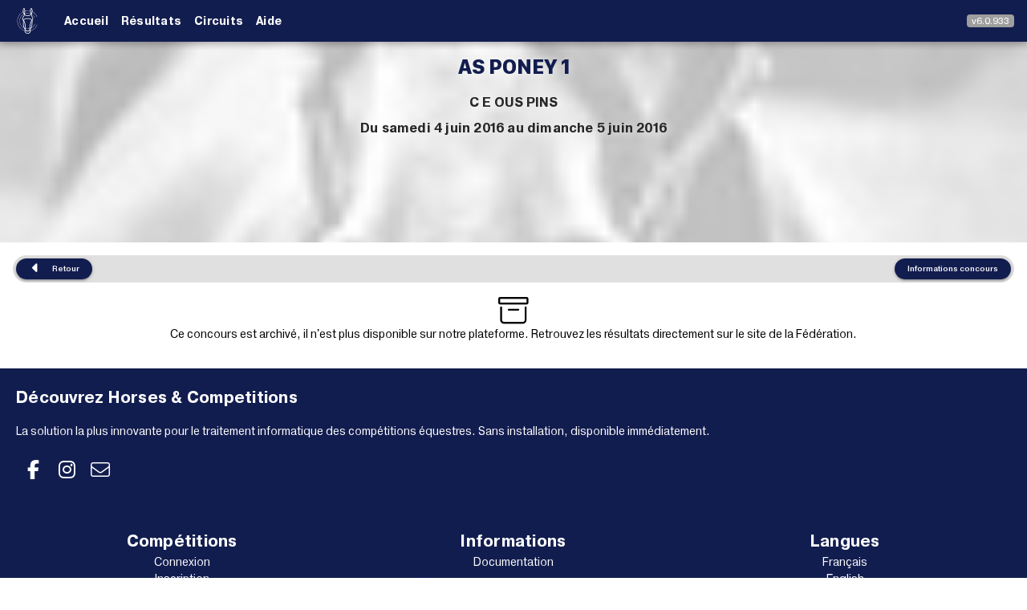

--- FILE ---
content_type: text/html; charset=utf-8
request_url: https://app.horses-and-competitions.com/live/event/164/
body_size: 4992
content:
<!DOCTYPE html><html lang=fr dir=ltr><head><title>AS Poney 1 - Horses & Competitions</title><meta name="title" content="AS Poney 1 - Horses & Competitions" data-qmeta="title"><meta name="description" content="Retrouvez toutes les informations sur cet évènement organisé par C E  OUS PINS" data-qmeta="description"><meta http-equiv="Content-Type" content="text/html; charset=UTF-8" data-qmeta="equiv"><meta property="og:title" content="AS Poney 1 - Horses & Competitions" data-qmeta="ogTitle"><meta property="og:url" content="https://app.horses-and-competitions.com/live/event/164/" data-qmeta="ogUrl"><meta property="og:description" content="Retrouvez toutes les informations sur cet évènement organisé par C E  OUS PINS" data-qmeta="ogDescription"><meta property="twitter:title" content="AS Poney 1 - Horses & Competitions" data-qmeta="twitterTitle"><meta property="twitter:description" content="Retrouvez toutes les informations sur cet évènement organisé par C E  OUS PINS" data-qmeta="twitterDescription"><meta property="twitter:url" content="https://app.horses-and-competitions.com/live/event/164/" data-qmeta="twitterUrl"><script type="application/ld+json" data-qmeta="ldJson">{"@context":"http://schema.org","@type":"SportsEvent","name":"AS Poney 1","description":"Retrouvez toutes les informations sur cet évènement organisé par C E  OUS PINS","url":"https://app.horses-and-competitions.com/live/event/164/","isAccessibleForFree":true,"eventAttendanceMode":"OfflineEventAttendanceMode","identifier":{"@type":"PropertyValue","propertyID":"N° FFE","value":"1615818"},"eventStatus":"https://schema.org/EventScheduled","offers":{"@type":"Offer","price":"0.00","priceCurrency":"EUR"},"organizer":{"@type":"Organization","name":"C E  OUS PINS"},"startDate":"2016-06-04","endDate":"2016-06-05","image":"https://app.horses-and-competitions.com/cover.jpg","location":{"@type":"Place","address":{"@type":"PostalAddress","postalCode":"40400","addressLocality":"TARTAS"},"name":"C E  OUS PINS"}}</script><base href=/ ><title>Horses & Competitions</title><meta charset=utf-8><meta name=format-detection content="telephone=no"><meta name=msapplication-tap-highlight content=no><meta name=viewport content="user-scalable=no,initial-scale=1,maximum-scale=1,minimum-scale=1,width=device-width,viewport-fit=cover"><link rel=icon type=image/png sizes=128x128 href=icons/favicon-128x128.png><link rel=icon type=image/png sizes=96x96 href=icons/favicon-96x96.png><link rel=icon type=image/png sizes=32x32 href=icons/favicon-32x32.png><link rel=icon type=image/png sizes=16x16 href=icons/favicon-16x16.png><link rel=icon type=image/ico href=favicon.ico><link rel=apple-touch-startup-image media="(device-width: 430px) and (device-height: 932px) and (-webkit-device-pixel-ratio: 3)" href=icons/apple-launch-1290x2796.png><link rel=apple-touch-startup-image media="(device-width: 393px) and (device-height: 852px) and (-webkit-device-pixel-ratio: 3)" href=icons/apple-launch-1179x2556.png><link rel=apple-touch-startup-image media="(device-width: 428px) and (device-height: 926px) and (-webkit-device-pixel-ratio: 3)" href=icons/apple-launch-1284x2778.png><link rel=apple-touch-startup-image media="(device-width: 390px) and (device-height: 844px) and (-webkit-device-pixel-ratio: 3)" href=icons/apple-launch-1170x2532.png><link rel=apple-touch-startup-image media="(device-width: 360px) and (device-height: 780px) and (-webkit-device-pixel-ratio: 3)" href=icons/apple-launch-1080x2340.png><link rel=apple-touch-startup-image media="(device-width: 414px) and (device-height: 896px) and (-webkit-device-pixel-ratio: 2)" href=icons/apple-launch-828x1792.png><link rel=apple-touch-startup-image media="(device-width: 375px) and (device-height: 812px) and (-webkit-device-pixel-ratio: 3)" href=icons/apple-launch-1125x2436.png><link rel=apple-touch-startup-image media="(device-width: 414px) and (device-height: 896px) and (-webkit-device-pixel-ratio: 3)" href=icons/apple-launch-1242x2688.png><link rel=apple-touch-startup-image media="(device-width: 375px) and (device-height: 667px) and (-webkit-device-pixel-ratio: 2)" href=icons/apple-launch-750x1334.png><link rel=apple-touch-startup-image media="(device-width: 414px) and (device-height: 736px) and (-webkit-device-pixel-ratio: 3)" href=icons/apple-launch-1242x2208.png><link rel=apple-touch-startup-image media="(device-width: 810px) and (device-height: 1080px) and (-webkit-device-pixel-ratio: 2)" href=icons/apple-launch-1620x2160.png><link rel=apple-touch-startup-image media="(device-width: 768px) and (device-height: 1024px) and (-webkit-device-pixel-ratio: 2)" href=icons/apple-launch-1536x2048.png><link rel=apple-touch-startup-image media="(device-width: 834px) and (device-height: 1112px) and (-webkit-device-pixel-ratio: 2)" href=icons/apple-launch-1668x2224.png><link rel=apple-touch-startup-image media="(device-width: 834px) and (device-height: 1194px) and (-webkit-device-pixel-ratio: 2)" href=icons/apple-launch-1668x2388.png><link rel=apple-touch-startup-image media="(device-width: 1024px) and (device-height: 1366px) and (-webkit-device-pixel-ratio: 2)" href=icons/apple-launch-2048x2732.png><meta name=keywords content="horses, horse, competitions, competition, application, organisateur, concours"><meta name=author content="TIWAS COMPANY S.A.S."><meta itemprop=image content=https://app.horses-and-competitions.com/cover.jpg><meta name=twitter:card content=summary_large_image><meta name=twitter:image content=https://app.horses-and-competitions.com/cover.jpg><meta property=og:site_name content="Horses & Competitions"><meta property=og:locale content=fr_FR><meta property=og:type content=website><meta property=og:image content=https://app.horses-and-competitions.com/cover.jpg><meta property=og:image:width content=1200><meta property=og:image:height content=630><meta property=fb:app_id content=485220261631141><script>window.dataLayer = window.dataLayer || [];</script><script>(function(w,d,s,l,i){w[l]=w[l]||[];w[l].push({'gtm.start':
        new Date().getTime(),event:'gtm.js'});var f=d.getElementsByTagName(s)[0],
      j=d.createElement(s),dl=l!='dataLayer'?'&l='+l:'';j.async=true;j.src=
      'https://www.googletagmanager.com/gtm.js?id='+i+dl;f.parentNode.insertBefore(j,f);
    })(window,document,'script','dataLayer','GTM-TNQXS3N');</script><script>window.onerror = function (message, source, lineno, colno, error) {

        // Ignore ResizeObserver loop completed with undelivered notifications.
        if (message.includes("ResizeObserver loop completed with undelivered notifications."))
          return true;

        // Ignore ResizeObserver loop limit exceeded.
        if (message.includes("ResizeObserver loop limit exceeded"))
          return true;


        console.warn('message', message);
        console.warn('source', source);
        console.warn('lineno', lineno);
        console.warn('colno', colno);
        console.warn('error', error);
        return true;
      };</script> <link rel="stylesheet" href="/css/530.5dec368d.css"><link rel="stylesheet" href="/css/app.66030716.css"><link rel="stylesheet" href="/css/123.7a7ef6d0.css"><link rel="stylesheet" href="/css/public.69ada477.css"><style>:root{--q-primary:#121d4f;--q-secondary:#ececec;--q-accent:#121d4f;--q-dark:#272727;--q-positive:#3dd56a;--q-negative:#ff3333;--q-info:#898989;--q-warning:#F2C037;}</style></head><body class="desktop no-touch body--light" data-server-rendered><script id="qmeta-init">window.__Q_META__={"title":"AS Poney 1 - Horses & Competitions","meta":{"title":{"name":"title","content":"AS Poney 1 - Horses & Competitions"},"description":{"name":"description","content":"Retrouvez toutes les informations sur cet évènement organisé par C E  OUS PINS"},"equiv":{"http-equiv":"Content-Type","content":"text/html; charset=UTF-8"},"ogTitle":{"property":"og:title","content":"AS Poney 1 - Horses & Competitions"},"ogUrl":{"property":"og:url","content":"https://app.horses-and-competitions.com/live/event/164/"},"ogDescription":{"property":"og:description","content":"Retrouvez toutes les informations sur cet évènement organisé par C E  OUS PINS"},"twitterTitle":{"property":"twitter:title","content":"AS Poney 1 - Horses & Competitions"},"twitterDescription":{"property":"twitter:description","content":"Retrouvez toutes les informations sur cet évènement organisé par C E  OUS PINS"},"twitterUrl":{"property":"twitter:url","content":"https://app.horses-and-competitions.com/live/event/164/"}},"link":{},"htmlAttr":{},"bodyAttr":{},"script":{"ldJson":{"type":"application/ld+json","innerHTML":"{\"@context\":\"http://schema.org\",\"@type\":\"SportsEvent\",\"name\":\"AS Poney 1\",\"description\":\"Retrouvez toutes les informations sur cet évènement organisé par C E  OUS PINS\",\"url\":\"https://app.horses-and-competitions.com/live/event/164/\",\"isAccessibleForFree\":true,\"eventAttendanceMode\":\"OfflineEventAttendanceMode\",\"identifier\":{\"@type\":\"PropertyValue\",\"propertyID\":\"N° FFE\",\"value\":\"1615818\"},\"eventStatus\":\"https://schema.org/EventScheduled\",\"offers\":{\"@type\":\"Offer\",\"price\":\"0.00\",\"priceCurrency\":\"EUR\"},\"organizer\":{\"@type\":\"Organization\",\"name\":\"C E  OUS PINS\"},\"startDate\":\"2016-06-04\",\"endDate\":\"2016-06-05\",\"image\":\"https://app.horses-and-competitions.com/cover.jpg\",\"location\":{\"@type\":\"Place\",\"address\":{\"@type\":\"PostalAddress\",\"postalCode\":\"40400\",\"addressLocality\":\"TARTAS\"},\"name\":\"C E  OUS PINS\"}}"}}}</script> <noscript><iframe src="https://www.googletagmanager.com/ns.html?id=GTM-TNQXS3N" height=0 width=0 style=display:none;visibility:hidden></iframe></noscript><div id=q-app><div class="q-layout q-layout--standard bg-grey-1" style="min-height:0px;" tabindex="-1" data-v-de6ac874><!----><!----><header class="q-header q-layout__section--marginal fixed-top text-white" style="" data-v-de6ac874><div class="q-toolbar row no-wrap items-center q-py-sm q-px-md" role="toolbar" data-v-de6ac874><a class="q-btn q-btn-item non-selectable no-outline q-btn--flat q-btn--round text-white q-btn--actionable q-focusable q-hoverable q-btn--no-uppercase q-btn--dense q-mr-sm" style="font-size:15px;" tabindex="0" href="https://www.horses-and-competitions.com/fr/" data-v-de6ac874><span class="q-focus-helper"></span><span class="q-btn__content text-center col items-center q-anchor--skip justify-center row"><div class="q-img q-img--menu" style="margin:2px;" role="img" data-v-de6ac874><div style="padding-bottom:56.24929688378895%;"></div><div class="q-img__content absolute-full q-anchor--skip"></div></div></span></a><!----><div class="q-space" data-v-de6ac874 data-v-de6ac874></div><div class="q-pl-sm q-gutter-sm row items-center no-wrap" data-v-de6ac874><div class="q-badge flex inline items-center no-wrap q-badge--single-line bg-grey" style="" role="status" data-v-de6ac874>v6.0.933</div></div></div><div class="q-layout__shadow absolute-full overflow-hidden no-pointer-events"></div><!----></header><div class="q-page-container" style="padding-top:61px;" data-v-de6ac874><main class="q-page bg-white" style="min-height:calc(100vh - 61px);" data-v-de6ac874 data-v-41ccc82a><div class="q-card q-card--flat no-shadow my-card" data-v-41ccc82a><div class="q-img q-img--menu" style="height:250px;" role="img" aria-label data-v-41ccc82a><div style="padding-bottom:56.24929688378895%;"></div><div class="q-img__container absolute-full"><img class="q-img__image q-img__image--with-transition q-img__image--loaded" style="object-fit:cover;object-position:50% 50%;" alt height="250px" loading="lazy" fetchpriority="auto" aria-hidden="true" draggable="false" src="hero-results-compressed-small.jpg"></div><div class="q-img__content absolute-full q-anchor--skip"><div class="hero fit col wrap justify-center items-center content-center text-blur" data-v-41ccc82a><div class="text-h1 text-center text-primary font-title" data-v-41ccc82a>AS Poney 1</div><div class="text-h5 font-subtitle text-center" data-v-41ccc82a>C E  OUS PINS</div><div class="text-h6 font-subtitle text-center" data-v-41ccc82a>Du samedi 4 juin 2016 au dimanche 5 juin 2016</div></div></div></div></div><div class="q-pa-md-md q-pa-sm q-pb-xl ios-mobile" data-v-41ccc82a><div class="row full-width justify-center" data-v-41ccc82a><div class="col-xs-12 col-sm-12 col-md-12 col-lg-8 col-xl-6" data-v-41ccc82a><div class="full-width row wrap justify-between q-mb-md bg-grey-4 q-pa-xs" style="border-radius:20px;" data-v-41ccc82a><a class="q-btn q-btn-item non-selectable no-outline q-btn--standard q-btn--rectangle q-btn--rounded bg-primary text-white q-btn--actionable q-focusable q-hoverable q-btn--no-uppercase" style="font-size:10px;" tabindex="0" href="/live/" data-v-41ccc82a><span class="q-focus-helper"></span><span class="q-btn__content text-center col items-center q-anchor--skip justify-center row"><i class="q-icon on-left fa-solid fa-caret-left" style="" aria-hidden="true" role="img"> </i><span class="block">Retour</span></span></a><a class="q-btn q-btn-item non-selectable no-outline q-btn--standard q-btn--rectangle q-btn--rounded bg-primary text-white q-btn--actionable q-focusable q-hoverable q-btn--no-uppercase" style="font-size:10px;" tabindex="0" href="/live/event/164/documents" data-v-41ccc82a><span class="q-focus-helper"></span><span class="q-btn__content text-center col items-center q-anchor--skip justify-center row"><span class="block">Informations concours</span></span></a></div></div></div><div class="full-width row justify-center" data-v-41ccc82a><div class="col-xs-12 col-sm-12 col-md-12 col-lg-8 col-xl-6" data-v-41ccc82a><!----><!----><div class="col-12 text-center" data-v-41ccc82a><i class="q-icon fa-light fa-box-archive" style="font-size:38px;" aria-hidden="true" data-v-41ccc82a> </i><p data-v-41ccc82a>Ce concours est archivé, il n&#39;est plus disponible sur notre plateforme. Retrouvez les résultats directement sur le site de la Fédération.</p></div><!----><!----></div></div></div></main></div><footer class="q-footer q-layout__section--marginal absolute-bottom" style="" data-v-de6ac874><!----><div class="row q-ma-xs ios-mobile" data-v-de6ac874><div class="col-12" data-v-de6ac874><p class="text-h6 text-weight-bold" data-v-de6ac874>Découvrez Horses &amp; Competitions</p><p data-v-de6ac874>La solution la plus innovante pour le traitement informatique des compétitions équestres. Sans installation, disponible immédiatement.</p><p data-v-de6ac874><a class="q-btn q-btn-item non-selectable no-outline q-btn--flat q-btn--round q-btn--actionable q-focusable q-hoverable" style="" tabindex="0" href="https://www.facebook.com/horsesandcompetitions" target="_blank" data-v-de6ac874><span class="q-focus-helper"></span><span class="q-btn__content text-center col items-center q-anchor--skip justify-center row"><i class="q-icon fa-brands fa-facebook-f" style="" aria-hidden="true" role="img"> </i></span></a><a class="q-btn q-btn-item non-selectable no-outline q-btn--flat q-btn--round q-btn--actionable q-focusable q-hoverable" style="" tabindex="0" href="https://www.instagram.com/horses_and_competitions/" target="_blank" data-v-de6ac874><span class="q-focus-helper"></span><span class="q-btn__content text-center col items-center q-anchor--skip justify-center row"><i class="q-icon fa-brands fa-instagram" style="" aria-hidden="true" role="img"> </i></span></a><a class="q-btn q-btn-item non-selectable no-outline q-btn--flat q-btn--round q-btn--actionable q-focusable q-hoverable" style="" tabindex="0" href="/cdn-cgi/l/email-protection#cdaea2a3b9acaeb98da5a2bfbea8bee0aca3a9e0aea2a0bda8b9a4b9a4a2a3bee3aea2a0" data-v-de6ac874><span class="q-focus-helper"></span><span class="q-btn__content text-center col items-center q-anchor--skip justify-center row"><i class="q-icon fa-light fa-envelope" style="" aria-hidden="true" role="img"> </i></span></a></p></div></div><div class="row q-ma-xs external-link justify-center ios-mobile" data-v-de6ac874><div class="col-xs-12 col-sm-12 col-md-4 col-lg-4 col-xl-4 text-center q-mb-xs-lg" data-v-de6ac874><span class="text-h6 text-weight-bold" data-v-de6ac874>Compétitions</span><br data-v-de6ac874><a href="https://app.horses-and-competitions.com/auth/login" target="_blank" data-v-de6ac874>Connexion</a><br data-v-de6ac874><a href="https://app.horses-and-competitions.com/auth/login" target="_blank" data-v-de6ac874>Inscription</a><br data-v-de6ac874><a href="https://app.horses-and-competitions.com/live/" target="_blank" data-v-de6ac874>Voir les résultats</a><br data-v-de6ac874></div><div class="col-xs-12 col-sm-12 col-md-4 col-lg-4 col-xl-4 text-center" data-v-de6ac874><span class="text-h6 text-weight-bold" data-v-de6ac874>Informations</span><br data-v-de6ac874><a href="https://help.horses-and-competitions.com/" target="_blank" data-v-de6ac874>Documentation</a><br data-v-de6ac874><iframe src="https://status.horses-and-competitions.com/badge?theme=dark" width="250" height="30" frameborder="0" scrolling="no" data-v-de6ac874></iframe></div><div class="col-xs-12 col-sm-12 col-md-4 col-lg-4 col-xl-4 text-center" data-v-de6ac874><span class="text-h6 text-weight-bold" data-v-de6ac874>Langues</span><br data-v-de6ac874><a class="cursor-pointer" data-v-de6ac874>Français</a><br data-v-de6ac874><a class="cursor-pointer" data-v-de6ac874>English</a><br data-v-de6ac874><a class="cursor-pointer" data-v-de6ac874>Nederlands</a><br data-v-de6ac874><a class="cursor-pointer" data-v-de6ac874>Espagnol</a><br data-v-de6ac874></div></div><div class="row ios-mobile" data-v-de6ac874><div class="col-12 text-center" data-v-de6ac874><div class="q-img q-img--menu q-mb-lg" style="width:10vw;" role="img" aria-label="logo" data-v-de6ac874><div style="padding-bottom:56.24929688378895%;"></div><div class="q-img__content absolute-full q-anchor--skip"></div></div><br data-v-de6ac874> © Copyrights 2026 Horses &amp; Competitions</div></div></footer></div></div><script data-cfasync="false" src="/cdn-cgi/scripts/5c5dd728/cloudflare-static/email-decode.min.js"></script><script>window.__INITIAL_STATE__={"user":{"user":null,"events":null,"eventsOfficial":null},"coach":{"events":null},"club":{"events":null},"entity":{"entity":null},"event":{"events":null,"documents":null,"screens":null,"horseCtrl":null,"event":{"id":164,"type":"cce","federation":"ffe-sif","date":{"start":"2016-06-04","end":"2016-06-05"},"federation_number":"1615818","name":"AS Poney 1","status":"archive","billing_status":null,"template":"default","organizer":{"id":13,"name":"C E  OUS PINS","location":{"zip_code":"40400","city":"TARTAS","country":"FRA"},"template":{"main_color":null}},"shows":[]},"providers":null},"challenge":{"challenges":null},"show":{"timetable":null,"settings":null},"organizer":{"organizers":null,"organizerTemplate":{"main_color":null,"primary_color":null,"secondary_color":null}},"prestataire":{"prestataires":null},"rider":{"riders":null},"timetable":{"timetableEntries":null},"stats":{"billing":null,"billingsEntities":null,"map":null,"events":null},"analytics":{"entries":null,"profile":null,"horse":null},"telegram":{},"auth":{}};document.currentScript.remove()</script><script src="/assets-2026-01-23_15-34-24-530.8b2af8f057a46f7fc893.js" defer></script><script src="/assets-2026-01-23_15-34-24-123.057e4c7f6f00a31a4c19.js" defer></script><script src="/assets-2026-01-23_15-34-24-public.825bee5ac714c2a06a29.js" defer></script><script src="/assets-2026-01-23_15-34-24-app.87fc30302d0e8ba9305b.js" defer></script> <script src=https://betteruptime.com/widgets/announcement.js data-id=127402 async></script><script defer src="https://static.cloudflareinsights.com/beacon.min.js/vcd15cbe7772f49c399c6a5babf22c1241717689176015" integrity="sha512-ZpsOmlRQV6y907TI0dKBHq9Md29nnaEIPlkf84rnaERnq6zvWvPUqr2ft8M1aS28oN72PdrCzSjY4U6VaAw1EQ==" data-cf-beacon='{"version":"2024.11.0","token":"3dc6a87717f1495f8626c06d4ecab6f2","server_timing":{"name":{"cfCacheStatus":true,"cfEdge":true,"cfExtPri":true,"cfL4":true,"cfOrigin":true,"cfSpeedBrain":true},"location_startswith":null}}' crossorigin="anonymous"></script>
</body></html>

--- FILE ---
content_type: text/html; charset=utf-8
request_url: https://status.horses-and-competitions.com/badge?theme=dark
body_size: 588
content:
<!DOCTYPE html>
<html class='bg-transparent dark' lang='en'>
<link rel="stylesheet" href="https://uptime.betterstackcdn.com/assets/public_status_pages-d5db9978.css" media="all" />
<meta content='noindex' name='robots'>
<body>
<a class='inline-flex items-center rounded shrink p-1 pr-2 h-[30px] hover:bg-neutral-100/20 dark:hover:bg-neutral-500/70' href='https://status.horses-and-competitions.com' target='_blank'>
<div class='mr-2 inline-block leading-none text-center w-[18px] h-[18px]'>
<svg xmlns="http://www.w3.org/2000/svg" id="root" class="text-statuspage-green inline-block" width="18" height="18" viewBox="0 0 18 18" fill="none">
<circle cx="9" cy="9" r="9" fill="currentColor" fill-opacity="0.2"></circle>
<path fill-rule="evenodd" clip-rule="evenodd" d="M9 15C10.5913 15 12.1174 14.3679 13.2426 13.2426C14.3679 12.1174 15 10.5913 15 9C15 7.4087 14.3679 5.88258 13.2426 4.75736C12.1174 3.63214 10.5913 3 9 3C7.4087 3 5.88258 3.63214 4.75736 4.75736C3.63214 5.88258 3 7.4087 3 9C3 10.5913 3.63214 12.1174 4.75736 13.2426C5.88258 14.3679 7.4087 15 9 15ZM11.8245 7.50675C11.8779 7.45573 11.9208 7.39469 11.9506 7.32711C11.9805 7.25952 11.9967 7.18673 11.9984 7.11287C12.0001 7.03901 11.9873 6.96554 11.9606 6.89665C11.9339 6.82776 11.8939 6.76481 11.8429 6.71137C11.7919 6.65794 11.7308 6.61508 11.6632 6.58524C11.5956 6.5554 11.5229 6.53917 11.449 6.53746C11.3751 6.53575 11.3017 6.54861 11.2328 6.5753C11.1639 6.60199 11.1009 6.64198 11.0475 6.693C9.91968 7.77061 8.9301 8.98415 8.1015 10.3058L6.96 9.165C6.9085 9.10974 6.8464 9.06541 6.7774 9.03466C6.7084 9.00392 6.63392 8.98739 6.55839 8.98606C6.48286 8.98472 6.40784 8.99862 6.3378 9.02691C6.26776 9.0552 6.20414 9.09731 6.15072 9.15072C6.09731 9.20414 6.0552 9.26776 6.02691 9.3378C5.99862 9.40784 5.98472 9.48286 5.98606 9.55839C5.98739 9.63392 6.00392 9.7084 6.03466 9.7774C6.06541 9.8464 6.10973 9.9085 6.165 9.96L7.815 11.6108C7.8761 11.6719 7.95045 11.7181 8.0323 11.7458C8.11415 11.7736 8.2013 11.7821 8.28696 11.7707C8.37263 11.7593 8.45452 11.7283 8.52629 11.6802C8.59805 11.632 8.65775 11.568 8.70075 11.493C9.54556 10.0214 10.5976 8.67891 11.8245 7.50675Z" fill="currentColor"></path>
</svg>
</div>
<div class='font-medium text-neutral-600 dark:text-white text-[14px]'>
All services are online
</div>
</a>

</body>
</html>


--- FILE ---
content_type: text/css; charset=UTF-8
request_url: https://app.horses-and-competitions.com/css/app.66030716.css
body_size: 3034
content:
@font-face{font-family:Inconsolata;src:url(../fonts/Inconsolata-Regular.ed7f6e5b.ttf)}.font-console{font-family:Inconsolata,monospace}@font-face{font-family:SanFrancisco Display;font-weight:400;src:url(../fonts/SanFranciscoDisplay-Regular.80dbd466.woff2) format("woff2"),url(../fonts/SanFranciscoDisplay-Regular.da7a4634.woff) format("woff"),url(../fonts/SanFranciscoDisplay-Regular.e787bcc3.ttf) format("truetype")}@font-face{font-family:SanFrancisco Display;font-weight:600;src:url(../fonts/SanFranciscoDisplay-Medium.78e1224c.woff2) format("woff2"),url(../fonts/SanFranciscoDisplay-Medium.cd2fffb8.woff) format("woff"),url(../fonts/SanFranciscoDisplay-Medium.ef9cc81f.ttf) format("truetype")}@font-face{font-family:SanFrancisco Display;font-weight:700;src:url(../fonts/SanFranciscoDisplay-Bold.849c5e69.woff2) format("woff2"),url(../fonts/SanFranciscoDisplay-Bold.6ae809b1.woff) format("woff"),url(../fonts/SanFranciscoDisplay-Bold.65683e71.ttf) format("truetype")}@font-face{font-family:SanFrancisco Display;font-weight:800;src:url(../fonts/SanFranciscoDisplay-Heavy.5291e1bc.woff2) format("woff2"),url(../fonts/SanFranciscoDisplay-Heavy.3ec8e30a.woff) format("woff"),url(../fonts/SanFranciscoDisplay-Heavy.4ffe1533.ttf) format("truetype")}@font-face{font-family:Pragmatica Cond;font-style:italic;font-weight:300;src:url(../fonts/PragmaticaCond-LightOblique.9ced368b.eot);src:local("Pragmatica Cond Light Oblique"),local("PragmaticaCond-LightOblique"),url(../fonts/PragmaticaCond-LightOblique.9ced368b.eot?#iefix) format("embedded-opentype"),url(../fonts/PragmaticaCond-LightOblique.e1a2ecf6.woff2) format("woff2"),url(../fonts/PragmaticaCond-LightOblique.7e96a198.woff) format("woff"),url(../fonts/PragmaticaCond-LightOblique.1b55013a.ttf) format("truetype")}@font-face{font-family:Pragmatica Extended;font-style:italic;font-weight:400;src:url(../fonts/PragmaticaExtended-BookOblique.21975781.eot);src:local("Pragmatica Extended Book Oblique"),local("PragmaticaExtended-BookOblique"),url(../fonts/PragmaticaExtended-BookOblique.21975781.eot?#iefix) format("embedded-opentype"),url(../fonts/PragmaticaExtended-BookOblique.1c7e3d50.woff2) format("woff2"),url(../fonts/PragmaticaExtended-BookOblique.492d71e3.woff) format("woff"),url(../fonts/PragmaticaExtended-BookOblique.5eef8ab0.ttf) format("truetype")}@font-face{font-family:Pragmatica Shadow;font-style:italic;font-weight:400;src:url(../fonts/PragmaticaShadow-Oblique.17589e98.eot);src:local("Pragmatica Shadow Oblique"),local("PragmaticaShadow-Oblique"),url(../fonts/PragmaticaShadow-Oblique.17589e98.eot?#iefix) format("embedded-opentype"),url(../fonts/PragmaticaShadow-Oblique.cff9b3df.woff2) format("woff2"),url(../fonts/PragmaticaShadow-Oblique.247655de.woff) format("woff"),url(../fonts/PragmaticaShadow-Oblique.3b48d7ca.ttf) format("truetype")}@font-face{font-family:Pragmatica Cond;font-style:italic;font-weight:200;src:url(../fonts/PragmaticaCond-ExtraLightObliqu.addf6cfe.eot);src:local("Pragmatica Cond ExtraLight Oblique"),local("PragmaticaCond-ExtraLightObliqu"),url(../fonts/PragmaticaCond-ExtraLightObliqu.addf6cfe.eot?#iefix) format("embedded-opentype"),url(../fonts/PragmaticaCond-ExtraLightObliqu.e3422540.woff2) format("woff2"),url(../fonts/PragmaticaCond-ExtraLightObliqu.402b3d7a.woff) format("woff"),url(../fonts/PragmaticaCond-ExtraLightObliqu.b33bb143.ttf) format("truetype")}@font-face{font-family:Pragmatica;font-style:italic;font-weight:200;src:url(../fonts/Pragmatica-ExtraLightOblique.39ed6a74.eot);src:local("Pragmatica ExtraLight Oblique"),local("Pragmatica-ExtraLightOblique"),url(../fonts/Pragmatica-ExtraLightOblique.39ed6a74.eot?#iefix) format("embedded-opentype"),url(../fonts/Pragmatica-ExtraLightOblique.3a563eb0.woff2) format("woff2"),url(../fonts/Pragmatica-ExtraLightOblique.52d669df.woff) format("woff"),url(../fonts/Pragmatica-ExtraLightOblique.b366697d.ttf) format("truetype")}@font-face{font-family:Pragmatica Cond;font-style:normal;font-weight:400;src:url(../fonts/PragmaticaCond-Book.99df948d.eot);src:local("Pragmatica Cond Book"),local("PragmaticaCond-Book"),url(../fonts/PragmaticaCond-Book.99df948d.eot?#iefix) format("embedded-opentype"),url(../fonts/PragmaticaCond-Book.1a7cfe66.woff2) format("woff2"),url(../fonts/PragmaticaCond-Book.6fef69be.woff) format("woff"),url(../fonts/PragmaticaCond-Book.bfd84b0e.ttf) format("truetype")}@font-face{font-family:Pragmatica Extended;font-style:normal;font-weight:300;src:url(../fonts/PragmaticaExtended-Light.60195832.eot);src:local("Pragmatica Extended Light"),local("PragmaticaExtended-Light"),url(../fonts/PragmaticaExtended-Light.60195832.eot?#iefix) format("embedded-opentype"),url(../fonts/PragmaticaExtended-Light.c33c8d1a.woff2) format("woff2"),url(../fonts/PragmaticaExtended-Light.7a121087.woff) format("woff"),url(../fonts/PragmaticaExtended-Light.40aebb50.ttf) format("truetype")}@font-face{font-family:Pragmatica;font-style:italic;font-weight:800;src:url(../fonts/Pragmatica-ExtraBoldOblique.10ec8874.eot);src:local("Pragmatica ExtraBold Oblique"),local("Pragmatica-ExtraBoldOblique"),url(../fonts/Pragmatica-ExtraBoldOblique.10ec8874.eot?#iefix) format("embedded-opentype"),url(../fonts/Pragmatica-ExtraBoldOblique.97e16ae6.woff2) format("woff2"),url(../fonts/Pragmatica-ExtraBoldOblique.663e5006.woff) format("woff"),url(../fonts/Pragmatica-ExtraBoldOblique.655e6bac.ttf) format("truetype")}@font-face{font-family:Pragmatica Extended;font-style:normal;font-weight:500;src:url(../fonts/PragmaticaExtended-Medium.b05e9e3f.eot);src:local("Pragmatica Extended Medium"),local("PragmaticaExtended-Medium"),url(../fonts/PragmaticaExtended-Medium.b05e9e3f.eot?#iefix) format("embedded-opentype"),url(../fonts/PragmaticaExtended-Medium.4ff96c5a.woff2) format("woff2"),url(../fonts/PragmaticaExtended-Medium.4ddaeeab.woff) format("woff"),url(../fonts/PragmaticaExtended-Medium.8fb3f9e9.ttf) format("truetype")}@font-face{font-family:Pragmatica Extended;font-style:italic;font-weight:900;src:url(../fonts/PragmaticaExtended-BlackOblique.75970571.eot);src:local("Pragmatica Extended Black Oblique"),local("PragmaticaExtended-BlackOblique"),url(../fonts/PragmaticaExtended-BlackOblique.75970571.eot?#iefix) format("embedded-opentype"),url(../fonts/PragmaticaExtended-BlackOblique.0eeb7840.woff2) format("woff2"),url(../fonts/PragmaticaExtended-BlackOblique.74c58ce2.woff) format("woff"),url(../fonts/PragmaticaExtended-BlackOblique.186e7d27.ttf) format("truetype")}@font-face{font-family:Pragmatica Extended;font-style:normal;font-weight:400;src:url(../fonts/PragmaticaExtended-Book.22f0fc39.eot);src:local("Pragmatica Extended Book"),local("PragmaticaExtended-Book"),url(../fonts/PragmaticaExtended-Book.22f0fc39.eot?#iefix) format("embedded-opentype"),url(../fonts/PragmaticaExtended-Book.983e09c4.woff2) format("woff2"),url(../fonts/PragmaticaExtended-Book.51ffbc69.woff) format("woff"),url(../fonts/PragmaticaExtended-Book.eecab37a.ttf) format("truetype")}@font-face{font-family:Pragmatica Extended;font-style:normal;font-weight:900;src:url(../fonts/PragmaticaExtended-Black.4a45a2ff.eot);src:local("Pragmatica Extended Black"),local("PragmaticaExtended-Black"),url(../fonts/PragmaticaExtended-Black.4a45a2ff.eot?#iefix) format("embedded-opentype"),url(../fonts/PragmaticaExtended-Black.668adaa8.woff2) format("woff2"),url(../fonts/PragmaticaExtended-Black.f802a47a.woff) format("woff"),url(../fonts/PragmaticaExtended-Black.6e839e00.ttf) format("truetype")}@font-face{font-family:Pragmatica Extended;font-style:italic;font-weight:700;src:url(../fonts/PragmaticaExtended-BoldOblique.b429b389.eot);src:local("Pragmatica Extended Bold Oblique"),local("PragmaticaExtended-BoldOblique"),url(../fonts/PragmaticaExtended-BoldOblique.b429b389.eot?#iefix) format("embedded-opentype"),url(../fonts/PragmaticaExtended-BoldOblique.3aa8d88e.woff2) format("woff2"),url(../fonts/PragmaticaExtended-BoldOblique.5b326e30.woff) format("woff"),url(../fonts/PragmaticaExtended-BoldOblique.623c2d5c.ttf) format("truetype")}@font-face{font-family:Pragmatica Cond;font-style:normal;font-weight:500;src:url(../fonts/PragmaticaCond-Medium.52779557.eot);src:local("Pragmatica Cond Medium"),local("PragmaticaCond-Medium"),url(../fonts/PragmaticaCond-Medium.52779557.eot?#iefix) format("embedded-opentype"),url(../fonts/PragmaticaCond-Medium.9b582252.woff2) format("woff2"),url(../fonts/PragmaticaCond-Medium.483c784f.woff) format("woff"),url(../fonts/PragmaticaCond-Medium.9ee8c0dd.ttf) format("truetype")}@font-face{font-family:Pragmatica Extended;font-style:italic;font-weight:300;src:url(../fonts/PragmaticaExtended-LightOblique.d5e2614b.eot);src:local("Pragmatica Extended Light Oblique"),local("PragmaticaExtended-LightOblique"),url(../fonts/PragmaticaExtended-LightOblique.d5e2614b.eot?#iefix) format("embedded-opentype"),url(../fonts/PragmaticaExtended-LightOblique.cc528066.woff2) format("woff2"),url(../fonts/PragmaticaExtended-LightOblique.9cefd808.woff) format("woff"),url(../fonts/PragmaticaExtended-LightOblique.29b46a2b.ttf) format("truetype")}@font-face{font-family:Pragmatica;font-style:italic;font-weight:300;src:url(../fonts/Pragmatica-LightOblique.212ca7b6.eot);src:local("Pragmatica Light Oblique"),local("Pragmatica-LightOblique"),url(../fonts/Pragmatica-LightOblique.212ca7b6.eot?#iefix) format("embedded-opentype"),url(../fonts/Pragmatica-LightOblique.435be6ea.woff2) format("woff2"),url(../fonts/Pragmatica-LightOblique.a7438888.woff) format("woff"),url(../fonts/Pragmatica-LightOblique.e491ca3e.ttf) format("truetype")}@font-face{font-family:Pragmatica Extended;font-style:italic;font-weight:800;src:url(../fonts/PragmaticaExtended-ExtraBoldObl.7d213269.eot);src:local("Pragmatica Extended ExtraBold Oblique"),local("PragmaticaExtended-ExtraBoldObl"),url(../fonts/PragmaticaExtended-ExtraBoldObl.7d213269.eot?#iefix) format("embedded-opentype"),url(../fonts/PragmaticaExtended-ExtraBoldObl.2e8d2258.woff2) format("woff2"),url(../fonts/PragmaticaExtended-ExtraBoldObl.29c19fac.woff) format("woff"),url(../fonts/PragmaticaExtended-ExtraBoldObl.c42ea101.ttf) format("truetype")}@font-face{font-family:Pragmatica;font-style:normal;font-weight:700;src:url(../fonts/Pragmatica-Bold.9fdecfb9.eot);src:local("Pragmatica Bold"),local("Pragmatica-Bold"),url(../fonts/Pragmatica-Bold.9fdecfb9.eot?#iefix) format("embedded-opentype"),url(../fonts/Pragmatica-Bold.c01bab1c.woff2) format("woff2"),url(../fonts/Pragmatica-Bold.1080a49d.woff) format("woff"),url(../fonts/Pragmatica-Bold.efe432e1.ttf) format("truetype")}@font-face{font-family:Pragmatica;font-style:italic;font-weight:900;src:url(../fonts/Pragmatica-BlackOblique.d88960e7.eot);src:local("Pragmatica Black Oblique"),local("Pragmatica-BlackOblique"),url(../fonts/Pragmatica-BlackOblique.d88960e7.eot?#iefix) format("embedded-opentype"),url(../fonts/Pragmatica-BlackOblique.57cb8fe7.woff2) format("woff2"),url(../fonts/Pragmatica-BlackOblique.4d143a38.woff) format("woff"),url(../fonts/Pragmatica-BlackOblique.c289bae0.ttf) format("truetype")}@font-face{font-family:Pragmatica Extended;font-style:normal;font-weight:700;src:url(../fonts/PragmaticaExtended-Bold.b204c9ba.eot);src:local("Pragmatica Extended Bold"),local("PragmaticaExtended-Bold"),url(../fonts/PragmaticaExtended-Bold.b204c9ba.eot?#iefix) format("embedded-opentype"),url(../fonts/PragmaticaExtended-Bold.9af36029.woff2) format("woff2"),url(../fonts/PragmaticaExtended-Bold.9f45571b.woff) format("woff"),url(../fonts/PragmaticaExtended-Bold.f5a813dd.ttf) format("truetype")}@font-face{font-family:Pragmatica;font-style:normal;font-weight:900;src:url(../fonts/Pragmatica-Black.d5cf4646.eot);src:local("Pragmatica Black"),local("Pragmatica-Black"),url(../fonts/Pragmatica-Black.d5cf4646.eot?#iefix) format("embedded-opentype"),url(../fonts/Pragmatica-Black.0f2fd5f0.woff2) format("woff2"),url(../fonts/Pragmatica-Black.59156e3c.woff) format("woff"),url(../fonts/Pragmatica-Black.e2613ce1.ttf) format("truetype")}@font-face{font-family:Pragmatica Cond;font-style:italic;font-weight:800;src:url(../fonts/PragmaticaCond-ExtraBoldOblique.aba60162.eot);src:local("Pragmatica Cond ExtraBold Oblique"),local("PragmaticaCond-ExtraBoldOblique"),url(../fonts/PragmaticaCond-ExtraBoldOblique.aba60162.eot?#iefix) format("embedded-opentype"),url(../fonts/PragmaticaCond-ExtraBoldOblique.d25b03ae.woff2) format("woff2"),url(../fonts/PragmaticaCond-ExtraBoldOblique.06feb8ab.woff) format("woff"),url(../fonts/PragmaticaCond-ExtraBoldOblique.4332c4b1.ttf) format("truetype")}@font-face{font-family:Pragmatica Cond;font-style:italic;font-weight:500;src:url(../fonts/PragmaticaCond-MediumOblique.df2dd288.eot);src:local("Pragmatica Cond Medium Oblique"),local("PragmaticaCond-MediumOblique"),url(../fonts/PragmaticaCond-MediumOblique.df2dd288.eot?#iefix) format("embedded-opentype"),url(../fonts/PragmaticaCond-MediumOblique.cfd5c154.woff2) format("woff2"),url(../fonts/PragmaticaCond-MediumOblique.ca9d18e0.woff) format("woff"),url(../fonts/PragmaticaCond-MediumOblique.0f1a52ef.ttf) format("truetype")}@font-face{font-family:Pragmatica;font-style:normal;font-weight:500;src:url(../fonts/Pragmatica-Medium.e1ef4817.eot);src:local("Pragmatica Medium"),local("Pragmatica-Medium"),url(../fonts/Pragmatica-Medium.e1ef4817.eot?#iefix) format("embedded-opentype"),url(../fonts/Pragmatica-Medium.a21c6441.woff2) format("woff2"),url(../fonts/Pragmatica-Medium.6ace6a07.woff) format("woff"),url(../fonts/Pragmatica-Medium.189a1e59.ttf) format("truetype")}@font-face{font-family:Pragmatica;font-style:italic;font-weight:400;src:url(../fonts/Pragmatica-BookOblique.d503866c.eot);src:local("Pragmatica Book Oblique"),local("Pragmatica-BookOblique"),url(../fonts/Pragmatica-BookOblique.d503866c.eot?#iefix) format("embedded-opentype"),url(../fonts/Pragmatica-BookOblique.5fd9de75.woff2) format("woff2"),url(../fonts/Pragmatica-BookOblique.3671d228.woff) format("woff"),url(../fonts/Pragmatica-BookOblique.6fae5529.ttf) format("truetype")}@font-face{font-family:Pragmatica Cond;font-style:italic;font-weight:700;src:url(../fonts/PragmaticaCond-BoldOblique.ec6189cc.eot);src:local("Pragmatica Cond Bold Oblique"),local("PragmaticaCond-BoldOblique"),url(../fonts/PragmaticaCond-BoldOblique.ec6189cc.eot?#iefix) format("embedded-opentype"),url(../fonts/PragmaticaCond-BoldOblique.3e364c70.woff2) format("woff2"),url(../fonts/PragmaticaCond-BoldOblique.0f6a8509.woff) format("woff"),url(../fonts/PragmaticaCond-BoldOblique.c28b3197.ttf) format("truetype")}@font-face{font-family:Pragmatica Cond;font-style:normal;font-weight:800;src:url(../fonts/PragmaticaCond-ExtraBold.30e76814.eot);src:local("Pragmatica Cond ExtraBold"),local("PragmaticaCond-ExtraBold"),url(../fonts/PragmaticaCond-ExtraBold.30e76814.eot?#iefix) format("embedded-opentype"),url(../fonts/PragmaticaCond-ExtraBold.5fb66396.woff2) format("woff2"),url(../fonts/PragmaticaCond-ExtraBold.1499e6be.woff) format("woff"),url(../fonts/PragmaticaCond-ExtraBold.2758c4a5.ttf) format("truetype")}@font-face{font-family:Pragmatica Extended;font-style:italic;font-weight:500;src:url(../fonts/PragmaticaExtended-MediumObliqu.7347deb7.eot);src:local("Pragmatica Extended Medium Oblique"),local("PragmaticaExtended-MediumObliqu"),url(../fonts/PragmaticaExtended-MediumObliqu.7347deb7.eot?#iefix) format("embedded-opentype"),url(../fonts/PragmaticaExtended-MediumObliqu.7c0ef97b.woff2) format("woff2"),url(../fonts/PragmaticaExtended-MediumObliqu.a3b6f18c.woff) format("woff"),url(../fonts/PragmaticaExtended-MediumObliqu.f985caad.ttf) format("truetype")}@font-face{font-family:Pragmatica Cond;font-style:italic;font-weight:400;src:url(../fonts/PragmaticaCond-BookOblique.982961fc.eot);src:local("Pragmatica Cond Book Oblique"),local("PragmaticaCond-BookOblique"),url(../fonts/PragmaticaCond-BookOblique.982961fc.eot?#iefix) format("embedded-opentype"),url(../fonts/PragmaticaCond-BookOblique.3b4c2dcc.woff2) format("woff2"),url(../fonts/PragmaticaCond-BookOblique.37051cbb.woff) format("woff"),url(../fonts/PragmaticaCond-BookOblique.497510b0.ttf) format("truetype")}@font-face{font-family:Pragmatica Extended;font-style:normal;font-weight:200;src:url(../fonts/PragmaticaExtended-ExtraLight.99845651.eot);src:local("Pragmatica Extended ExtraLight"),local("PragmaticaExtended-ExtraLight"),url(../fonts/PragmaticaExtended-ExtraLight.99845651.eot?#iefix) format("embedded-opentype"),url(../fonts/PragmaticaExtended-ExtraLight.7f80828a.woff2) format("woff2"),url(../fonts/PragmaticaExtended-ExtraLight.f7974673.woff) format("woff"),url(../fonts/PragmaticaExtended-ExtraLight.5ab036c4.ttf) format("truetype")}@font-face{font-family:Pragmatica;font-style:italic;font-weight:500;src:url(../fonts/Pragmatica-MediumOblique.ec17433e.eot);src:local("Pragmatica Medium Oblique"),local("Pragmatica-MediumOblique"),url(../fonts/Pragmatica-MediumOblique.ec17433e.eot?#iefix) format("embedded-opentype"),url(../fonts/Pragmatica-MediumOblique.b217c399.woff2) format("woff2"),url(../fonts/Pragmatica-MediumOblique.772cb97f.woff) format("woff"),url(../fonts/Pragmatica-MediumOblique.ffcdf8c9.ttf) format("truetype")}@font-face{font-family:Pragmatica;font-style:normal;font-weight:800;src:url(../fonts/Pragmatica-ExtraBold.4506f0fc.eot);src:local("Pragmatica ExtraBold"),local("Pragmatica-ExtraBold"),url(../fonts/Pragmatica-ExtraBold.4506f0fc.eot?#iefix) format("embedded-opentype"),url(../fonts/Pragmatica-ExtraBold.bc59c2d4.woff2) format("woff2"),url(../fonts/Pragmatica-ExtraBold.b57a87c1.woff) format("woff"),url(../fonts/Pragmatica-ExtraBold.ba1a0fe8.ttf) format("truetype")}@font-face{font-family:Pragmatica Cond;font-style:normal;font-weight:200;src:url(../fonts/PragmaticaCond-ExtraLight.8e90a8b2.eot);src:local("Pragmatica Cond ExtraLight"),local("PragmaticaCond-ExtraLight"),url(../fonts/PragmaticaCond-ExtraLight.8e90a8b2.eot?#iefix) format("embedded-opentype"),url(../fonts/PragmaticaCond-ExtraLight.a675ea49.woff2) format("woff2"),url(../fonts/PragmaticaCond-ExtraLight.06bcbecd.woff) format("woff"),url(../fonts/PragmaticaCond-ExtraLight.716f1597.ttf) format("truetype")}@font-face{font-family:Pragmatica;font-style:normal;font-weight:300;src:url(../fonts/Pragmatica-Light.860774cf.eot);src:local("Pragmatica Light"),local("Pragmatica-Light"),url(../fonts/Pragmatica-Light.860774cf.eot?#iefix) format("embedded-opentype"),url(../fonts/Pragmatica-Light.a51f8af7.woff2) format("woff2"),url(../fonts/Pragmatica-Light.f9fcd046.woff) format("woff"),url(../fonts/Pragmatica-Light.50e27b66.ttf) format("truetype")}@font-face{font-family:Pragmatica Extended;font-style:italic;font-weight:200;src:url(../fonts/PragmaticaExtended-ExtraLightOb.ff9c3d9f.eot);src:local("Pragmatica Extended ExtraLight Oblique"),local("PragmaticaExtended-ExtraLightOb"),url(../fonts/PragmaticaExtended-ExtraLightOb.ff9c3d9f.eot?#iefix) format("embedded-opentype"),url(../fonts/PragmaticaExtended-ExtraLightOb.37238c08.woff2) format("woff2"),url(../fonts/PragmaticaExtended-ExtraLightOb.0a00a80f.woff) format("woff"),url(../fonts/PragmaticaExtended-ExtraLightOb.497fadd2.ttf) format("truetype")}@font-face{font-family:Pragmatica Cond;font-style:normal;font-weight:300;src:url(../fonts/PragmaticaCond-Light.d98e14d0.eot);src:local("Pragmatica Cond Light"),local("PragmaticaCond-Light"),url(../fonts/PragmaticaCond-Light.d98e14d0.eot?#iefix) format("embedded-opentype"),url(../fonts/PragmaticaCond-Light.1dfd4b69.woff2) format("woff2"),url(../fonts/PragmaticaCond-Light.c14c3692.woff) format("woff"),url(../fonts/PragmaticaCond-Light.0d5fdf8c.ttf) format("truetype")}@font-face{font-family:Pragmatica Cond;font-style:italic;font-weight:900;src:url(../fonts/PragmaticaCond-BlackOblique.fc9c435c.eot);src:local("Pragmatica Cond Black Oblique"),local("PragmaticaCond-BlackOblique"),url(../fonts/PragmaticaCond-BlackOblique.fc9c435c.eot?#iefix) format("embedded-opentype"),url(../fonts/PragmaticaCond-BlackOblique.c2117293.woff2) format("woff2"),url(../fonts/PragmaticaCond-BlackOblique.0e8e6d82.woff) format("woff"),url(../fonts/PragmaticaCond-BlackOblique.8492f8ec.ttf) format("truetype")}@font-face{font-family:Pragmatica Cond;font-style:normal;font-weight:700;src:url(../fonts/PragmaticaCond-Bold.b61f8b76.eot);src:local("Pragmatica Cond Bold"),local("PragmaticaCond-Bold"),url(../fonts/PragmaticaCond-Bold.b61f8b76.eot?#iefix) format("embedded-opentype"),url(../fonts/PragmaticaCond-Bold.31ec3537.woff2) format("woff2"),url(../fonts/PragmaticaCond-Bold.3a860359.woff) format("woff"),url(../fonts/PragmaticaCond-Bold.e284a1ad.ttf) format("truetype")}@font-face{font-family:Pragmatica Cond;font-style:normal;font-weight:900;src:url(../fonts/PragmaticaCond-Black.5c6c7e71.eot);src:local("Pragmatica Cond Black"),local("PragmaticaCond-Black"),url(../fonts/PragmaticaCond-Black.5c6c7e71.eot?#iefix) format("embedded-opentype"),url(../fonts/PragmaticaCond-Black.15722ab0.woff2) format("woff2"),url(../fonts/PragmaticaCond-Black.71f336dd.woff) format("woff"),url(../fonts/PragmaticaCond-Black.ed680c81.ttf) format("truetype")}@font-face{font-family:Pragmatica Shadow;font-style:normal;font-weight:400;src:url(../fonts/PragmaticaShadow-Book.41f1bfae.eot);src:local("Pragmatica Shadow Book"),local("PragmaticaShadow-Book"),url(../fonts/PragmaticaShadow-Book.41f1bfae.eot?#iefix) format("embedded-opentype"),url(../fonts/PragmaticaShadow-Book.66bf3686.woff2) format("woff2"),url(../fonts/PragmaticaShadow-Book.b628109f.woff) format("woff"),url(../fonts/PragmaticaShadow-Book.7b4dc989.ttf) format("truetype")}@font-face{font-family:Pragmatica;font-style:italic;font-weight:700;src:url(../fonts/Pragmatica-BoldOblique.2b942835.eot);src:local("Pragmatica Bold Oblique"),local("Pragmatica-BoldOblique"),url(../fonts/Pragmatica-BoldOblique.2b942835.eot?#iefix) format("embedded-opentype"),url(../fonts/Pragmatica-BoldOblique.694d222f.woff2) format("woff2"),url(../fonts/Pragmatica-BoldOblique.f94dcb71.woff) format("woff"),url(../fonts/Pragmatica-BoldOblique.c7a7a3ad.ttf) format("truetype")}@font-face{font-family:Pragmatica;font-style:normal;font-weight:400;src:url(../fonts/Pragmatica-Book.64b93bbe.eot);src:local("Pragmatica Book"),local("Pragmatica-Book"),url(../fonts/Pragmatica-Book.64b93bbe.eot?#iefix) format("embedded-opentype"),url(../fonts/Pragmatica-Book.4e7cb941.woff2) format("woff2"),url(../fonts/Pragmatica-Book.7b6de512.woff) format("woff"),url(../fonts/Pragmatica-Book.3d736a32.ttf) format("truetype")}@font-face{font-family:Pragmatica;font-style:normal;font-weight:200;src:url(../fonts/Pragmatica-ExtraLight.3d4bd33e.eot);src:local("Pragmatica ExtraLight"),local("Pragmatica-ExtraLight"),url(../fonts/Pragmatica-ExtraLight.3d4bd33e.eot?#iefix) format("embedded-opentype"),url(../fonts/Pragmatica-ExtraLight.796d23ec.woff2) format("woff2"),url(../fonts/Pragmatica-ExtraLight.045c99b5.woff) format("woff"),url(../fonts/Pragmatica-ExtraLight.87606be0.ttf) format("truetype")}@font-face{font-family:Pragmatica Extended;font-style:normal;font-weight:800;src:url(../fonts/PragmaticaExtended-ExtraBold.92d674af.eot);src:local("Pragmatica Extended ExtraBold"),local("PragmaticaExtended-ExtraBold"),url(../fonts/PragmaticaExtended-ExtraBold.92d674af.eot?#iefix) format("embedded-opentype"),url(../fonts/PragmaticaExtended-ExtraBold.6ec7cff6.woff2) format("woff2"),url(../fonts/PragmaticaExtended-ExtraBold.fd8438bc.woff) format("woff"),url(../fonts/PragmaticaExtended-ExtraBold.c3fce4ba.ttf) format("truetype")}body{font-family:Pragmatica,serif}.font-title{font-family:SanFrancisco Display,sans-serif;font-size:20pt;font-weight:800;letter-spacing:0;line-height:1.1em;margin-bottom:15px;text-transform:uppercase}.font-subtitle{font-size:12pt;font-weight:700!important}.q-avatar__content{font-size:.4em}.bg-dressage{background:#004687}.bg-cce{background:#58ac25}.bg-hunter{background:#b36407}.bg-cso{background:#7f3589}.bg-derby_cross,.bg-derby_eventing{background-color:#015ac4}.bg-crossindoor{background:grey}.text-dressage{color:#004687}.text-cce{color:#58ac25}.text-hunter{color:#b36407}.text-cso{color:#7f3589}.text-derby_cross,.text-derby_eventing{color:#015ac4}.text-crossindoor{color:grey}.table-challenge th{background-color:var(--q-primary);border-bottom:1px solid var(--q-primary);border-left:1px var(--q-primary);border-right:1px solid var(--q-primary);border-top:1px var(--q-primary)}.table-challenge th,body.body--dark .table-challenge th{border-style:solid;color:#fff;padding:15px;text-transform:uppercase}body.body--dark .table-challenge th{background-color:var(--q-dark);border-bottom:1px solid var(--q-dark);border-left:1px var(--q-dark);border-right:1px solid var(--q-dark);border-top:1px var(--q-dark)}.table-challenge tr:first-child th:first-child,body.body--dark .table-challenge tr:first-child th:first-child{border-top-left-radius:8px}.table-challenge tr:first-child th:last-child,body.body--dark .table-challenge tr:first-child th:last-child{border-top-right-radius:8px}.ios-mobile{padding:calc(16px + env(safe-area-inset-top)) calc(16px + env(safe-area-inset-right)) calc(16px + env(safe-area-inset-bottom)) calc(16px + env(safe-area-inset-left))}.line-even{background-color:#f3f3f4}.expansion-item{background-color:var(--q-primary);border-top-left-radius:10px;border-top-right-radius:10px}.text-blur{text-shadow:2px 2px 11px #ffffffc2}.template-brown{--q-primary:brown}.template-black{--q-primary:#000}.template-chocolate{--q-primary:#d2691e}.template-cornflowerblue{--q-primary:#6495ed}.template-crimson{--q-primary:crimson}.template-darkcyan{--q-primary:#008b8b}.template-darkgreen{--q-primary:#006400}.template-darkmagenta{--q-primary:#8b008b}.template-darkslateblue{--q-primary:#483d8b}.template-darkslategrey{--q-primary:#2f4f4f}.template-boulerie{--q-primary:#c50}.template-harasnationaldupin{--q-primary:#be2b31}.template-ifce{--q-primary:#000}.template-islebriand{--q-primary:#0034dc}.chrono-input .q-field__bottom{padding:4px 0 0}

--- FILE ---
content_type: text/css; charset=UTF-8
request_url: https://app.horses-and-competitions.com/css/public.69ada477.css
body_size: 5432
content:
:root{--calendar-border:#e0e0e0 1px solid;--calendar-border-dark:#71755d 1px solid;--calendar-border-section:#e0e0e0 1px dashed;--calendar-border-section-dark:#71755d 1px dashed;--calendar-border-current:#027be3 2px solid;--calendar-border-current-dark:#ff6 2px solid;--calendar-mini-range-connector-hover-border:#027be3 1px dashed;--calendar-mini-range-connector-hover-border-dark:#ff6 1px dashed;--calendar-color:#606c71;--calendar-color-dark:#fafafa;--calendar-background:#fff;--calendar-background-dark:#121212;--calendar-current-color:#027be3;--calendar-current-color-dark:#ff6;--calendar-current-background:#0000;--calendar-current-background-dark:#121212;--calendar-disabled-date-color:#a1a1a1;--calendar-disabled-date-color-dark:#bebebe;--calendar-disabled-date-background:#fff;--calendar-disabled-date-background-dark:#121212;--calendar-active-date-color:#027be3;--calendar-active-date-color-dark:#cce7ff;--calendar-active-date-background:#cce7ff;--calendar-active-date-background-dark:#027be3;--calendar-outside-color:#606c71;--calendar-outside-color-dark:#bebebe;--calendar-outside-background:#0000;--calendar-outside-background-dark:#121212;--calendar-selected-color:#027be3;--calendar-selected-color-dark:#027be3;--calendar-selected-background:#cce7ff;--calendar-selected-background-dark:#cce7ff;--calendar-mini-selected-color:#027be3;--calendar-mini-selected-color-dark:#027be3;--calendar-mini-selected-background:#0000;--calendar-mini-selected-background-dark:#0000;--calendar-mini-selected-label-color:#027be3;--calendar-mini-selected-label-color-dark:#cce7ff;--calendar-mini-selected-label-background:#cce7ff;--calendar-mini-selected-label-background-dark:#027be3;--calendar-range-color:#027be3;--calendar-range-color-dark:#027be3;--calendar-range-background:#cce7ff;--calendar-range-background-dark:#cce7ff;--calendar-mini-range-color:#cce7ff;--calendar-mini-range-color-dark:#027be3;--calendar-mini-range-background:#0000;--calendar-mini-range-background-dark:#0000;--calendar-mini-range-label-color:#cce7ff;--calendar-mini-range-label-color-dark:#027be3;--calendar-mini-range-label-background:#cce7ff;--calendar-mini-range-label-background-dark:#cce7ff;--calendar-mini-range-connector-color:#cce7ff;--calendar-mini-range-connector-color-dark:#ff6;--calendar-mini-range-hover-color:#027be3;--calendar-mini-range-hover-color-dark:#ff6;--calendar-mini-range-firstlast-color:#cce7ff;--calendar-mini-range-firstlast-color-dark:#cce7ff;--calendar-mini-range-firstlast-background:#0000;--calendar-mini-range-firstlast-background-dark:#cce7ff;--calendar-mini-range-firstlast-label-color:#cce7ff;--calendar-mini-range-firstlast-label-color-dark:#cce7ff;--calendar-mini-range-firstlast-label-background:#027be3;--calendar-mini-range-firstlast-label-background-dark:#ff6;--calendar-scrollbar-width-height:10px;--calendar-scrollbar-track:#eee;--calendar-scrollbar-thumb:#888;--calendar-scrollbar-thumb-hover:#555;--calendar-scrollbar-track-dark:#eee;--calendar-scrollbar-thumb-dark:#888;--calendar-scrollbar-thumb-hover-dark:#555;--calendar-intervals-width:56px;--calendar-resources-width:100px;--calendar-work-week-width:30px;--calendar-mini-work-week-width:30px;--calendar-work-week-font-size:1.0em;--calendar-head-font-weight:600}.q-calendar--fade-leave-active,.q-calendar--flip-leave-active,.q-calendar--jump-down-leave-active,.q-calendar--jump-left-leave-active,.q-calendar--jump-right-leave-active,.q-calendar--jump-up-leave-active,.q-calendar--roll-down-leave-active,.q-calendar--roll-left-leave-active,.q-calendar--roll-right-leave-active,.q-calendar--roll-up-leave-active,.q-calendar--rotate-leave-active,.q-calendar--scale-leave-active,.q-calendar--slide-down-leave-active,.q-calendar--slide-left-leave-active,.q-calendar--slide-right-leave-active,.q-calendar--slide-up-leave-active,.q-calendar--spin-leave-active{position:absolute}.q-calendar--roll-down-enter-active,.q-calendar--roll-down-leave-active,.q-calendar--roll-left-enter-active,.q-calendar--roll-left-leave-active,.q-calendar--roll-right-enter-active,.q-calendar--roll-right-leave-active,.q-calendar--roll-up-enter-active,.q-calendar--roll-up-leave-active,.q-calendar--slide-down-enter-active,.q-calendar--slide-down-leave-active,.q-calendar--slide-left-enter-active,.q-calendar--slide-left-leave-active,.q-calendar--slide-right-enter-active,.q-calendar--slide-right-leave-active,.q-calendar--slide-up-enter-active,.q-calendar--slide-up-leave-active{transition:transform .3s cubic-bezier(.215,.61,.355,1)}.q-calendar--roll-right-enter-from{transform:translate3d(-100%,0,0) rotate(1turn)}.q-calendar--roll-right-leave-to{transform:translate3d(100%,0,0) rotate(0deg)}.q-calendar--roll-left-enter-from{transform:translate3d(100%,0,0) rotate(-1turn)}.q-calendar--roll-left-leave-to{transform:translate3d(-100%,0,0) rotate(0deg)}.q-calendar--roll-up-enter-from{transform:translate3d(0,100%,0) rotate(-1turn)}.q-calendar--roll-up-leave-to{transform:translate3d(0,-100%,0) rotate(0deg)}.q-calendar--roll-down-enter-from{transform:translate3d(0,-100%,0) rotate(1turn)}.q-calendar--roll-down-leave-to{transform:translate3d(0,100%,0) rotate(0deg)}.q-calendar--slide-right-enter-from{transform:translate3d(-100%,0,0)}.q-calendar--slide-left-enter-from,.q-calendar--slide-right-leave-to{transform:translate3d(100%,0,0)}.q-calendar--slide-left-leave-to{transform:translate3d(-100%,0,0)}.q-calendar--slide-up-enter-from{transform:translate3d(0,100%,0)}.q-calendar--slide-down-enter-from,.q-calendar--slide-up-leave-to{transform:translate3d(0,-100%,0)}.q-calendar--slide-down-leave-to{transform:translate3d(0,100%,0)}.q-calendar--jump-down-enter-active,.q-calendar--jump-down-leave-active,.q-calendar--jump-left-enter-active,.q-calendar--jump-left-leave-active,.q-calendar--jump-right-enter-active,.q-calendar--jump-right-leave-active,.q-calendar--jump-up-enter-active,.q-calendar--jump-up-leave-active{transition:opacity .3s,transform .3s}.q-calendar--jump-down-enter-from,.q-calendar--jump-down-leave-to,.q-calendar--jump-left-enter-from,.q-calendar--jump-left-leave-to,.q-calendar--jump-right-enter-from,.q-calendar--jump-right-leave-to,.q-calendar--jump-up-enter-from,.q-calendar--jump-up-leave-to{opacity:0}.q-calendar--jump-right-enter-from{transform:translate3d(-15px,0,0)}.q-calendar--jump-left-enter-from,.q-calendar--jump-right-leave-to{transform:translate3d(15px,0,0)}.q-calendar--jump-left-leave-to{transform:translateX(-15px)}.q-calendar--jump-up-enter-from{transform:translate3d(0,15px,0)}.q-calendar--jump-down-enter-from,.q-calendar--jump-up-leave-to{transform:translate3d(0,-15px,0)}.q-calendar--jump-down-leave-to{transform:translate3d(0,15px,0)}.q-calendar--fade-enter-active,.q-calendar--fade-leave-active{transition:opacity .3s ease-out}.q-calendar--fade-enter-from,.q-calendar--fade-leave-to{opacity:0}.q-calendar--scale-enter-active,.q-calendar--scale-leave-active{transition:opacity .3s,transform .3s cubic-bezier(.215,.61,.355,1)}.q-calendar--scale-enter-from,.q-calendar--scale-leave-to{opacity:0;transform:scale3d(0,0,1)}.q-calendar--rotate-enter-active,.q-calendar--rotate-leave-active{transform-style:preserve-3d;transition:opacity .3s,transform .3s cubic-bezier(.215,.61,.355,1)}.q-calendar--rotate-enter-from,.q-calendar--rotate-leave-to{opacity:0;transform:scale3d(0,0,1) rotate(90deg)}.q-calendar--spin-enter-active,.q-calendar--spin-leave-active{transform-style:preserve-3d;transition:opacity .3s,transform .3s cubic-bezier(.215,.61,.355,1)}.q-calendar--spin-enter-from,.q-calendar--spin-leave-from,.q-calendar--spin-leave-to{opacity:0;transform:scale3d(0,0,1) rotate(2turn)}.q-calendar--flip-down-enter-active,.q-calendar--flip-down-leave-active,.q-calendar--flip-left-enter-active,.q-calendar--flip-left-leave-active,.q-calendar--flip-right-enter-active,.q-calendar--flip-right-leave-active,.q-calendar--flip-up-enter-active,.q-calendar--flip-up-leave-active{backface-visibility:hidden;transition:transform .3s}.q-calendar--flip-down-enter-to,.q-calendar--flip-down-leave-from,.q-calendar--flip-left-enter-to,.q-calendar--flip-left-leave-from,.q-calendar--flip-right-enter-to,.q-calendar--flip-right-leave-from,.q-calendar--flip-up-enter-to,.q-calendar--flip-up-leave-from{transform:perspective(400px) rotate3d(1,1,0,0deg)}.q-calendar--flip-right-enter-from{transform:perspective(400px) rotateY(-180deg)}.q-calendar--flip-left-enter-from,.q-calendar--flip-right-leave-to{transform:perspective(400px) rotateY(180deg)}.q-calendar--flip-left-leave-to{transform:perspective(400px) rotateY(-180deg)}.q-calendar--flip-up-enter-from{transform:perspective(400px) rotateX(-180deg)}.q-calendar--flip-down-enter-from,.q-calendar--flip-up-leave-to{transform:perspective(400px) rotateX(180deg)}.q-calendar--flip-down-leave-to{transform:perspective(400px) rotateX(-180deg)}.q-calendar{display:flex;flex-direction:column;min-width:auto;overflow:hidden;position:relative;width:100%}.q-calendar__bordered{border:var(--calendar-border)}.q-calendar__button{align-items:center;background:#0000;border:0;color:inherit;display:inline-block;flex-direction:row;font-size:.75em;height:auto;line-height:1.715em;min-height:2em;min-width:2em;outline:0;padding:0;position:relative;text-align:center;text-decoration:none;text-transform:uppercase;transition:background .3s;vertical-align:middle;width:auto;will-change:background}.q-calendar__button--rounded{border-radius:6px}.q-calendar__button--round{border-radius:50%}.q-calendar__button--bordered{border:var(--calendar-border)}.q-calendar__left{justify-content:flex-start;text-align:left!important}.q-calendar__center{justify-content:center;text-align:center!important}.q-calendar__right{justify-content:flex-end;text-align:right!important}.q-calendar__justify{justify-content:space-between!important}.q-calendar__header--inline{align-items:center;display:flex;flex:1 0 0;flex-direction:row;flex-wrap:nowrap;justify-content:space-between}.q-calendar__ellipsis{overflow:hidden;text-overflow:ellipsis;white-space:nowrap}.q-calendar__overflow-wrap{overflow:hidden;overflow-wrap:break-word}.q-calendar__parent{border:solid;border-width:0 2px 2px 0;cursor:pointer;display:inline-block;height:2px;padding:2px;transition:transform .3s;width:2px}.q-calendar__parent--expanded{margin:0 2px;transform:rotate(-135deg)}.q-calendar__parent--collapsed{margin:0 2px;transform:rotate(45deg)}.q-calendar__child{position:relative;transition:max-height .28s linear}.q-calendar__child--expanded{height:auto;max-height:800px}.q-calendar__child--collapsed{max-height:0;overflow-y:hidden}.q-calendar__focusable,.q-calendar__hoverable,.q-calendar__manual-focusable{outline:0}.q-calendar__focus-helper{border-radius:inherit;height:100%;left:0;opacity:0;pointer-events:none;position:absolute;top:0;transition:background-color .3s cubic-bezier(.25,.8,.5,1),opacity .4s cubic-bezier(.25,.8,.5,1);width:100%}.q-calendar__focus-helper:after,.q-calendar__focus-helper:before{border-radius:inherit;content:"";height:100%;left:0;opacity:0;position:absolute;top:0;transition:background-color .3s cubic-bezier(.25,.8,.5,1),opacity .6s cubic-bezier(.25,.8,.5,1);width:100%}.q-calendar__focus-helper:before{background:#000}.q-calendar__focus-helper:after{background:#fff}.q-calendar__focus-helper--rounded{border-radius:6px}.q-calendar__focus-helper--round{border-radius:50%}.q-calendar__focusable:focus>.q-calendar__focus-helper,.q-calendar__hoverable:hover>.q-calendar__focus-helper,.q-calendar__manual-focusable--focused>.q-calendar__focus-helper{background:currentColor;opacity:.15}.q-calendar__focusable:focus>.q-calendar__focus-helper:before,.q-calendar__hoverable:hover>.q-calendar__focus-helper:before,.q-calendar__manual-focusable--focused>.q-calendar__focus-helper:before{opacity:.1}.q-calendar__focusable:focus>.q-calendar__focus-helper:after,.q-calendar__hoverable:hover>.q-calendar__focus-helper:after,.q-calendar__manual-focusable--focused>.q-calendar__focus-helper:after{opacity:.4}.q-calendar__focusable:focus>.q-calendar__focus-helper,.q-calendar__manual-focusable--focused>.q-calendar__focus-helper{opacity:.22}.q-calendar .disabled,.q-calendar .disabled *,.q-calendar [disabled],.q-calendar [disabled] *{cursor:not-allowed!important;outline:0!important}.q-calendar .disabled,.q-calendar [disabled]{opacity:.6!important}.q-calendar{background:var(--calendar-background);color:var(--calendar-color)}.q-calendar .q-calendar__scroll::-webkit-scrollbar{height:var(--calendar-scrollbar-width-height);width:var(--calendar-scrollbar-width-height)}.q-calendar .q-calendar__scroll::-webkit-scrollbar-track{background:var(--calendar-scrollbar-track);box-shadow:inset 0 0 4px var(--calendar-scrollbar-track)}.q-calendar .q-calendar__scroll::-webkit-scrollbar-corner{background:var(--calendar-scrollbar-track)}.q-calendar .q-calendar__scroll::-webkit-scrollbar-thumb{background:var(--calendar-scrollbar-thumb);border-radius:5px}.q-calendar .q-calendar__scroll::-webkit-scrollbar-thumb:hover{background:var(--calendar-scrollbar-thumb-hover)}.body--dark div.q-calendar,.q-calendar--dark.q-calendar,.q-dark div.q-calendar{background:var(--calendar-background-dark);color:var(--calendar-color-dark)}.body--dark div.q-calendar__bordered,.q-calendar--dark.q-calendar__bordered,.q-dark div.q-calendar__bordered{border:var(--calendar-border-dark)}.body--dark div.q-calendar .q-calendar__scroll::-webkit-scrollbar,.q-calendar--dark.q-calendar .q-calendar__scroll::-webkit-scrollbar,.q-dark div.q-calendar .q-calendar__scroll::-webkit-scrollbar{height:var(--calendar-scrollbar-width-height);width:var(--calendar-scrollbar-width-height)}.body--dark div.q-calendar .q-calendar__scroll::-webkit-scrollbar-track,.q-calendar--dark.q-calendar .q-calendar__scroll::-webkit-scrollbar-track,.q-dark div.q-calendar .q-calendar__scroll::-webkit-scrollbar-track{background:var(--calendar-scrollbar-track-dark);box-shadow:inset 0 0 4px var(--calendar-scrollbar-track-dark)}.body--dark div.q-calendar .q-calendar__scroll::-webkit-scrollbar-corner,.q-calendar--dark.q-calendar .q-calendar__scroll::-webkit-scrollbar-corner,.q-dark div.q-calendar .q-calendar__scroll::-webkit-scrollbar-corner{background:var(--calendar-scrollbar-track-dark)}.body--dark div.q-calendar .q-calendar__scroll::-webkit-scrollbar-thumb,.q-calendar--dark.q-calendar .q-calendar__scroll::-webkit-scrollbar-thumb,.q-dark div.q-calendar .q-calendar__scroll::-webkit-scrollbar-thumb{background:var(--calendar-scrollbar-thumb-dark);border-radius:5px}.body--dark div.q-calendar .q-calendar__scroll::-webkit-scrollbar-thumb:hover,.q-calendar--dark.q-calendar .q-calendar__scroll::-webkit-scrollbar-thumb:hover,.q-dark div.q-calendar .q-calendar__scroll::-webkit-scrollbar-thumb:hover{background:var(--calendar-scrollbar-thumb-hover-dark)}.q-calendar-month{display:flex;flex:1 0 100%;flex-direction:column;flex-wrap:nowrap;width:100%}.q-calendar-month__head{display:flex;flex:0 0 auto;flex-direction:row;position:relative}.q-calendar-month__head--wrapper{display:flex;flex:1 1 100%;flex-direction:column;position:relative}.q-calendar-month__head--workweek{align-items:center;flex-direction:column;justify-content:center;padding:0}.q-calendar-month__head--weekdays,.q-calendar-month__head--workweek{display:flex;flex-wrap:nowrap;font-size:1rem;position:relative;-webkit-user-select:none;user-select:none}.q-calendar-month__head--weekdays{flex-direction:row}.q-calendar-month__head--events{display:flex;flex:1 1 100%;flex-direction:row;flex-wrap:nowrap;position:relative}.q-calendar-month__head--weekday{display:flex;flex:1 0 100%;flex-direction:column;height:auto;justify-content:flex-start;outline:0;overflow:hidden;position:relative;-webkit-user-select:none;user-select:none}.q-calendar-month__body{display:flex;flex:1 1 auto;flex-direction:column;overflow:hidden;position:relative}.q-calendar-month__week{display:flex;flex:10000 1 0%;flex-wrap:nowrap;position:relative}.q-calendar-month__week--wrapper{display:flex;flex-direction:row;flex-wrap:nowrap;min-width:100%;overflow:hidden;position:relative;transition:height .3s}.q-calendar-month__week--auto-height{flex:1 1 auto}.q-calendar-month__week--days{display:flex;flex:1 0 auto;flex-wrap:nowrap;height:auto;padding:0;position:relative}.q-calendar-month__week--events{margin-top:28px;overflow:hidden;position:absolute;width:100%}.q-calendar-month__workweek{align-items:center;flex-direction:column;flex-wrap:nowrap;padding:0}.q-calendar-month__day,.q-calendar-month__workweek{display:flex;position:relative;-webkit-user-select:none;user-select:none}.q-calendar-month__day{flex:1 0 100%;flex-direction:column;height:auto;outline:0;overflow:hidden}.q-calendar-month__day--content{flex:1 0 auto;flex-direction:column;height:auto;min-width:100%;position:relative;width:100%}.q-calendar-month__day--label{text-decoration:none;-webkit-user-select:none;user-select:none}.q-calendar-month__day--label__wrapper{display:flex;flex-direction:row;flex-wrap:nowrap;min-height:22px;min-width:100%;position:relative}.q-calendar-month__day--month{font-size:.75em;line-height:22px;transition:font-size .3s}.q-calendar-month__day--day-of-year,.q-calendar-month__day--month{padding:1px;text-decoration:none;-webkit-user-select:none;user-select:none}.q-calendar-month__day--day-of-year{box-shadow:none;font-size:.6rem}.q-calendar-month__head{background:var(--calendar-background);border-bottom:var(--calendar-border);color:var(--calendar-color)}.q-calendar-month__head--workweek{border-right:var(--calendar-border);font-size:var(--calendar-work-week-font-size);max-width:var(--calendar-work-week-width);min-width:var(--calendar-work-week-width)}.q-calendar-month__head--weekday{border-right:var(--calendar-border);font-weight:var(--calendar-head-font-weight)}.q-calendar-month__head--weekday:last-child{border-right:none!important}.q-calendar-month__head--event{border-right:var(--calendar-border);font-weight:var(--calendar-head-font-weight)}.q-calendar-month__head--event:last-child{border-right:none!important}.q-calendar-month__head--event.q-disabled-day{background:var(--calendar-disabled-date-background)!important;color:var(--calendar-disabled-date-color)}.q-calendar-month__workweek{border-right:var(--calendar-border);font-size:var(--calendar-work-week-font-size);max-width:var(--calendar-work-week-width);min-width:var(--calendar-work-week-width)}.q-calendar-month__workweek.q-current-day{color:var(--calendar-current-color)}.q-calendar-month__week--wrapper{border-bottom:var(--calendar-border)}.q-calendar-month__week--wrapper:last-child{border-bottom:none!important}.q-calendar-month__day{border-right:var(--calendar-border)}.q-calendar-month__day:last-child{border-right:none!important}.q-calendar-month__day.q-active-date .q-calendar__button{background:var(--calendar-active-date-background);color:var(--calendar-active-date-color)}.q-calendar-month__day.q-current-day .q-calendar__button{border:var(--calendar-border-current)}.q-calendar-month__day.q-disabled-day{background:var(--calendar-disabled-date-background)!important;color:var(--calendar-disabled-date-color)}.q-calendar-month__day.q-outside{background:var(--calendar-outside-background);color:var(--calendar-outside-color)!important}.q-calendar-month__day.q-selected{background:var(--calendar-selected-background);color:var(--calendar-selected-color)}.q-calendar-month__day.q-selected .q-current-day .q-calendar__button{border:var(--calendar-border-current-dark)!important}.q-calendar-month__day.q-range,.q-calendar-month__day.q-range-first,.q-calendar-month__day.q-range-last{background:var(--calendar-range-background);color:var(--calendar-range-color)}.q-calendar-month__day.q-range .q-current-day .q-calendar__button,.q-calendar-month__day.q-range-first .q-current-day .q-calendar__button,.q-calendar-month__day.q-range-last .q-current-day .q-calendar__button{border:var(--calendar-border-current-dark)!important}.body--dark div .q-calendar-month__head,.q-calendar--dark .q-calendar-month__head,.q-dark div .q-calendar-month__head{background:var(--calendar-background-dark);border-bottom:var(--calendar-border-dark);color:var(--calendar-color-dark)}.body--dark div .q-calendar-month__head--weekday,.body--dark div .q-calendar-month__head--workweek,.q-calendar--dark .q-calendar-month__head--weekday,.q-calendar--dark .q-calendar-month__head--workweek,.q-dark div .q-calendar-month__head--weekday,.q-dark div .q-calendar-month__head--workweek{border-right:var(--calendar-border-dark)}.body--dark div .q-calendar-month__head--weekday:last-child,.q-calendar--dark .q-calendar-month__head--weekday:last-child,.q-dark div .q-calendar-month__head--weekday:last-child{border-right:none!important}.body--dark div .q-calendar-month__head--weekday.q-disabled-day,.q-calendar--dark .q-calendar-month__head--weekday.q-disabled-day,.q-dark div .q-calendar-month__head--weekday.q-disabled-day{background:var(--calendar-disabled-date-background-dark)!important;color:var(--calendar-disabled-date-color-dark)}.body--dark div .q-calendar-month__workweek,.q-calendar--dark .q-calendar-month__workweek,.q-dark div .q-calendar-month__workweek{border-right:var(--calendar-border-dark)}.body--dark div .q-calendar-month__workweek.q-current-day,.q-calendar--dark .q-calendar-month__workweek.q-current-day,.q-dark div .q-calendar-month__workweek.q-current-day{color:var(--calendar-current-color-dark)}.body--dark div .q-calendar-month__week--wrapper,.q-calendar--dark .q-calendar-month__week--wrapper,.q-dark div .q-calendar-month__week--wrapper{border-bottom:var(--calendar-border-dark)}.body--dark div .q-calendar-month__week--wrapper:last-child,.q-calendar--dark .q-calendar-month__week--wrapper:last-child,.q-dark div .q-calendar-month__week--wrapper:last-child{border-bottom:none!important}.body--dark div .q-calendar-month__day,.q-calendar--dark .q-calendar-month__day,.q-dark div .q-calendar-month__day{border-right:var(--calendar-border-dark)}.body--dark div .q-calendar-month__day:last-child,.q-calendar--dark .q-calendar-month__day:last-child,.q-dark div .q-calendar-month__day:last-child{border-right:none!important}.body--dark div .q-calendar-month__day.q-active-date .q-calendar__button,.q-calendar--dark .q-calendar-month__day.q-active-date .q-calendar__button,.q-dark div .q-calendar-month__day.q-active-date .q-calendar__button{background:var(--calendar-active-date-background-dark)!important;color:var(--calendar-active-date-color-dark)}.body--dark div .q-calendar-month__day.q-current-day .q-calendar__button,.q-calendar--dark .q-calendar-month__day.q-current-day .q-calendar__button,.q-dark div .q-calendar-month__day.q-current-day .q-calendar__button{border:var(--calendar-border-current-dark)}.body--dark div .q-calendar-month__day.q-current-day,.q-calendar--dark .q-calendar-month__day.q-current-day,.q-dark div .q-calendar-month__day.q-current-day{background:var(--calendar-current-background-dark);color:var(--calendar-current-color-dark)!important}.body--dark div .q-calendar-month__day.q-current-day .q-calendar__button,.q-calendar--dark .q-calendar-month__day.q-current-day .q-calendar__button,.q-dark div .q-calendar-month__day.q-current-day .q-calendar__button{background:var(--calendar-current-background-dark);border:var(--calendar-border-current-dark)!important}.body--dark div .q-calendar-month__day.q-disabled-day,.q-calendar--dark .q-calendar-month__day.q-disabled-day,.q-dark div .q-calendar-month__day.q-disabled-day{background:var(--calendar-disabled-date-background-dark)!important;color:var(--calendar-disabled-date-color-dark)}.body--dark div .q-calendar-month__day.q-outside,.q-calendar--dark .q-calendar-month__day.q-outside,.q-dark div .q-calendar-month__day.q-outside{background:var(--calendar-outside-background-dark);color:var(--calendar-outside-color-dark)!important}.body--dark div .q-calendar-month__day.q-selected,.q-calendar--dark .q-calendar-month__day.q-selected,.q-dark div .q-calendar-month__day.q-selected{background:var(--calendar-selected-background-dark);color:var(--calendar-selected-color-dark)}.body--dark div .q-calendar-month__day.q-selected .q-current-day .q-calendar__button,.q-calendar--dark .q-calendar-month__day.q-selected .q-current-day .q-calendar__button,.q-dark div .q-calendar-month__day.q-selected .q-current-day .q-calendar__button{border:var(--calendar-border-current)!important}.body--dark div .q-calendar-month__day.q-range,.body--dark div .q-calendar-month__day.q-range-first,.body--dark div .q-calendar-month__day.q-range-last,.q-calendar--dark .q-calendar-month__day.q-range,.q-calendar--dark .q-calendar-month__day.q-range-first,.q-calendar--dark .q-calendar-month__day.q-range-last,.q-dark div .q-calendar-month__day.q-range,.q-dark div .q-calendar-month__day.q-range-first,.q-dark div .q-calendar-month__day.q-range-last{background:var(--calendar-range-background-dark);color:var(--calendar-range-color-dark)}.body--dark div .q-calendar-month__day.q-range .q-current-day .q-calendar__button,.body--dark div .q-calendar-month__day.q-range-first .q-current-day .q-calendar__button,.body--dark div .q-calendar-month__day.q-range-last .q-current-day .q-calendar__button,.q-calendar--dark .q-calendar-month__day.q-range .q-current-day .q-calendar__button,.q-calendar--dark .q-calendar-month__day.q-range-first .q-current-day .q-calendar__button,.q-calendar--dark .q-calendar-month__day.q-range-last .q-current-day .q-calendar__button,.q-dark div .q-calendar-month__day.q-range .q-current-day .q-calendar__button,.q-dark div .q-calendar-month__day.q-range-first .q-current-day .q-calendar__button,.q-dark div .q-calendar-month__day.q-range-last .q-current-day .q-calendar__button{border:var(--calendar-border-current)!important}.q-day-event:first-child{margin-top:0}.q-calendar-mini .q-calendar-month__head{border:0!important}.q-calendar-mini .q-calendar-month__head--workweek{border-bottom:unset;border-right:unset}.q-calendar-mini .q-calendar-month__head--weekday{border-right:0!important;min-height:1.5em!important;min-width:1.5em!important}.q-calendar-mini .q-calendar-month__workweek{border-right:unset;font-size:1em}.q-calendar-mini .q-calendar-month__week--wrapper{border-bottom:0}.q-calendar-mini .q-calendar-month__day{border:0!important;display:flex;flex-direction:column;flex-wrap:wrap;justify-content:center;min-height:1.5em!important;min-width:1.5em!important;padding:0}.q-calendar-mini .q-calendar-month__day--content{height:auto}.q-calendar-mini .q-calendar-month__day--label{left:unset;position:relative;text-align:center;top:unset;vertical-align:middle}.q-calendar-mini .q-calendar-month__head--workweek,.q-calendar-mini .q-calendar-month__workweek{max-width:var(--calendar-mini-work-week-width);min-width:var(--calendar-mini-work-week-width)}.q-calendar-mini .q-calendar-month__day.q-active-date .q-calendar__button{background:var(--calendar-active-date-background);color:var(--calendar-active-date-color)}.q-calendar-mini .q-calendar-month__day.q-current-day .q-calendar__button{border:var(--calendar-border-current)}.q-calendar-mini .q-calendar-month__day.q-selected{background:var(--calendar-mini-selected-background)!important;color:var(--calendar-mini-selected-color)}.q-calendar-mini .q-calendar-month__day.q-selected .q-calendar__button{background:var(--calendar-mini-selected-label-background)!important;color:var(--calendar-mini-selected-label-color)!important}.q-calendar-mini .q-calendar-month__day.q-disabled-day{background:var(--calendar-disabled-date-background)!important;color:var(--calendar-disabled-date-color)!important}.q-calendar-mini .q-calendar-month__day.q-outside{background:var(--calendar-outside-background);color:var(--calendar-outside-color)!important}.q-calendar-mini .q-calendar-month__day.q-range-first,.q-calendar-mini .q-calendar-month__day.q-range-last{background:var(--calendar-mini-range-firstlast-background)!important;color:var(--calendar-mini-range-firstlast-color)}.q-calendar-mini .q-calendar-month__day.q-range-first .q-calendar__button,.q-calendar-mini .q-calendar-month__day.q-range-last .q-calendar__button{background:var(--calendar-mini-range-firstlast-label-background)!important;color:var(--calendar-mini-range-firstlast-label-color)!important}.q-calendar-mini .q-calendar-month__day.q-range{background:unset;color:unset}.q-calendar-mini .q-calendar-month__day.q-range.q-range-hover{color:var(--calendar-mini-range-hover-color)}.q-calendar-mini .q-calendar-month__day.q-range .q-calendar-month__day--label__wrapper:before,.q-calendar-mini .q-calendar-month__day.q-range-first .q-calendar-month__day--label__wrapper:before,.q-calendar-mini .q-calendar-month__day.q-range-last .q-calendar-month__day--label__wrapper:before{background:var(--calendar-mini-range-connector-color);bottom:0;content:"";display:block;left:0;position:absolute;right:0;top:0;width:100%}.q-calendar-mini .q-calendar-month__day.q-range-first.q-range-hover .q-calendar-month__day--label__wrapper:before,.q-calendar-mini .q-calendar-month__day.q-range-last.q-range-hover .q-calendar-month__day--label__wrapper:before,.q-calendar-mini .q-calendar-month__day.q-range.q-range-hover .q-calendar-month__day--label__wrapper:before{background:var(--calendar-background);border-bottom:var(--calendar-mini-range-connector-hover-border);border-top:var(--calendar-mini-range-connector-hover-border);bottom:0;color:var(--calendar-color);content:"";display:block;left:0;margin:1px 0;position:absolute;right:0;top:0;width:100%}.q-calendar-mini .q-calendar-month__day.q-range-first .q-calendar-month__day--label__wrapper .q-calendar__button,.q-calendar-mini .q-calendar-month__day.q-range-last .q-calendar-month__day--label__wrapper .q-calendar__button{background:var(--calendar-mini-range-firstlast-label-background)!important;border-radius:50%;color:var(--calendar-mini-range-firstlast-label-color)!important}.q-calendar-mini .q-calendar-month__day.q-range-first .q-calendar-month__day--label__wrapper:before,.q-calendar-mini .q-calendar-month__day.q-range-first.q-range-hover .q-calendar-month__day--label__wrapper:before{left:50%;width:50%}.q-calendar-mini .q-calendar-month__day.q-range-last .q-calendar-month__day--label__wrapper:before{right:auto;width:50%}.q-calendar-mini .q-calendar-month__day.q-range-last.q-range-first .q-calendar-month__day--label__wrapper:before{width:0}.q-calendar-mini .q-calendar-month__day.q-range-last.q-range-hover .q-calendar-month__day--label__wrapper:before{right:auto;width:50%}.q-calendar-mini .q-calendar-month__day.q-range-last.q-range-hover.q-range-first.q-range-hover .q-calendar-month__day--label__wrapper:before{width:0}.q-calendar-mini .q-calendar-month__day.q-range-last.q-range-first .q-button,.q-calendar-mini .q-calendar-month__day.q-range-last.q-range-last .q-button{opacity:1!important}.q-calendar-mini .q-day-event:not(.q-day-event-void) .q-calendar-month__day--label__wrapper:after{background:var(--calendar-selected-background);border-radius:50%;content:"";height:.4em;left:0;margin:auto;right:0;width:.6em}.q-calendar-mini .q-calendar-month__week{border-bottom:unset;max-width:100%}.body--dark div .q-calendar-mini.q-calendar-month,.q-calendar--dark .q-calendar-mini.q-calendar-month,.q-dark div .q-calendar-mini.q-calendar-month{background:var(--calendar-background-dark);color:var(--calendar-color-dark)}.body--dark div .q-calendar-mini .q-calendar-month__head--workweek,.q-calendar--dark .q-calendar-mini .q-calendar-month__head--workweek,.q-dark div .q-calendar-mini .q-calendar-month__head--workweek{border-bottom:unset;border-right:unset}.body--dark div .q-calendar-mini .q-calendar-month__workweek,.q-calendar--dark .q-calendar-mini .q-calendar-month__workweek,.q-dark div .q-calendar-mini .q-calendar-month__workweek{border-right:unset}.body--dark div .q-calendar-mini .q-calendar-month__week--wrapper,.q-calendar--dark .q-calendar-mini .q-calendar-month__week--wrapper,.q-dark div .q-calendar-mini .q-calendar-month__week--wrapper{border-bottom:unset}.body--dark div .q-calendar-mini .q-calendar-month__day.q-active-date .q-calendar__button,.q-calendar--dark .q-calendar-mini .q-calendar-month__day.q-active-date .q-calendar__button,.q-dark div .q-calendar-mini .q-calendar-month__day.q-active-date .q-calendar__button{background:var(--calendar-active-date-background-dark);color:var(--calendar-active-date-color-dark)}.body--dark div .q-calendar-mini .q-calendar-month__day.q-current-day .q-calendar__button,.q-calendar--dark .q-calendar-mini .q-calendar-month__day.q-current-day .q-calendar__button,.q-dark div .q-calendar-mini .q-calendar-month__day.q-current-day .q-calendar__button{border:var(--calendar-border-current-dark)!important}.body--dark div .q-calendar-mini .q-calendar-month__day.q-selected,.q-calendar--dark .q-calendar-mini .q-calendar-month__day.q-selected,.q-dark div .q-calendar-mini .q-calendar-month__day.q-selected{background:var(--calendar-mini-selected-background-dark);color:var(--calendar-mini-selected-color-dark)}.body--dark div .q-calendar-mini .q-calendar-month__day.q-selected .q-calendar__button,.q-calendar--dark .q-calendar-mini .q-calendar-month__day.q-selected .q-calendar__button,.q-dark div .q-calendar-mini .q-calendar-month__day.q-selected .q-calendar__button{background:var(--calendar-mini-selected-label-background-dark)!important;color:var(--calendar-mini-selected-label-color-dark)!important}.body--dark div .q-calendar-mini .q-calendar-month__day.q-disabled-day,.q-calendar--dark .q-calendar-mini .q-calendar-month__day.q-disabled-day,.q-dark div .q-calendar-mini .q-calendar-month__day.q-disabled-day{background:var(--calendar-disabled-date-background-dark)!important;color:var(--calendar-disabled-date-color-dark)!important}.body--dark div .q-calendar-mini .q-calendar-month__day.q-outside,.q-calendar--dark .q-calendar-mini .q-calendar-month__day.q-outside,.q-dark div .q-calendar-mini .q-calendar-month__day.q-outside{background:var(--calendar-outside-background-dark)!important;color:var(--calendar-outside-color-dark)!important}.body--dark div .q-calendar-mini .q-calendar-month__day.q-range,.q-calendar--dark .q-calendar-mini .q-calendar-month__day.q-range,.q-dark div .q-calendar-mini .q-calendar-month__day.q-range{background:var(--calendar-mini-range-background-dark)!important;color:var(--calendar-mini-range-color-dark)}.body--dark div .q-calendar-mini .q-calendar-month__day.q-range.q-range-hover,.q-calendar--dark .q-calendar-mini .q-calendar-month__day.q-range.q-range-hover,.q-dark div .q-calendar-mini .q-calendar-month__day.q-range.q-range-hover{color:var(--calendar-mini-range-hover-color-dark)}.body--dark div .q-calendar-mini .q-calendar-month__day.q-range .q-calendar-month__day--label__wrapper:before,.body--dark div .q-calendar-mini .q-calendar-month__day.q-range-first .q-calendar-month__day--label__wrapper:before,.body--dark div .q-calendar-mini .q-calendar-month__day.q-range-last .q-calendar-month__day--label__wrapper:before,.q-calendar--dark .q-calendar-mini .q-calendar-month__day.q-range .q-calendar-month__day--label__wrapper:before,.q-calendar--dark .q-calendar-mini .q-calendar-month__day.q-range-first .q-calendar-month__day--label__wrapper:before,.q-calendar--dark .q-calendar-mini .q-calendar-month__day.q-range-last .q-calendar-month__day--label__wrapper:before,.q-dark div .q-calendar-mini .q-calendar-month__day.q-range .q-calendar-month__day--label__wrapper:before,.q-dark div .q-calendar-mini .q-calendar-month__day.q-range-first .q-calendar-month__day--label__wrapper:before,.q-dark div .q-calendar-mini .q-calendar-month__day.q-range-last .q-calendar-month__day--label__wrapper:before{background:var(--calendar-mini-range-connector-color-dark)}.body--dark div .q-calendar-mini .q-calendar-month__day.q-range-first.q-range-hover .q-calendar-month__day--label__wrapper:before,.body--dark div .q-calendar-mini .q-calendar-month__day.q-range-last.q-range-hover .q-calendar-month__day--label__wrapper:before,.body--dark div .q-calendar-mini .q-calendar-month__day.q-range.q-range-hover .q-calendar-month__day--label__wrapper:before,.q-calendar--dark .q-calendar-mini .q-calendar-month__day.q-range-first.q-range-hover .q-calendar-month__day--label__wrapper:before,.q-calendar--dark .q-calendar-mini .q-calendar-month__day.q-range-last.q-range-hover .q-calendar-month__day--label__wrapper:before,.q-calendar--dark .q-calendar-mini .q-calendar-month__day.q-range.q-range-hover .q-calendar-month__day--label__wrapper:before,.q-dark div .q-calendar-mini .q-calendar-month__day.q-range-first.q-range-hover .q-calendar-month__day--label__wrapper:before,.q-dark div .q-calendar-mini .q-calendar-month__day.q-range-last.q-range-hover .q-calendar-month__day--label__wrapper:before,.q-dark div .q-calendar-mini .q-calendar-month__day.q-range.q-range-hover .q-calendar-month__day--label__wrapper:before{background:var(--calendar-background-dark);border-bottom:var(--calendar-mini-range-connector-hover-border-dark);border-top:var(--calendar-mini-range-connector-hover-border-dark);color:var(--calendar-color-dark)}.body--dark div .q-calendar-mini .q-calendar-month__day.q-range-first .q-calendar__button,.body--dark div .q-calendar-mini .q-calendar-month__day.q-range-last .q-calendar__button,.q-calendar--dark .q-calendar-mini .q-calendar-month__day.q-range-first .q-calendar__button,.q-calendar--dark .q-calendar-mini .q-calendar-month__day.q-range-last .q-calendar__button,.q-dark div .q-calendar-mini .q-calendar-month__day.q-range-first .q-calendar__button,.q-dark div .q-calendar-mini .q-calendar-month__day.q-range-last .q-calendar__button{opacity:1!important}.body--dark div .q-calendar-mini .q-day-event:not(.q-day-event-void) .q-calendar-month__day--label__wrapper:after,.q-calendar--dark .q-calendar-mini .q-day-event:not(.q-day-event-void) .q-calendar-month__day--label__wrapper:after,.q-dark div .q-calendar-mini .q-day-event:not(.q-day-event-void) .q-calendar-month__day--label__wrapper:after{background:var(--calendar-selected-background-dark)}.my-event[data-v-50d294ac]{cursor:pointer;display:inline-flex;font-size:12px;height:25px;justify-content:center;margin:4px 0 0;max-height:25px;min-height:25px;overflow:hidden;position:relative;text-overflow:ellipsis;white-space:nowrap}.title[data-v-50d294ac]{align-items:center;display:flex;height:100%;justify-content:left;position:relative}.my-void-event[data-v-50d294ac]{display:inline-flex;height:1px;white-space:nowrap}.text-white[data-v-50d294ac]{color:#fff}.cancel[data-v-50d294ac]{background:repeating-linear-gradient(135deg,#dd492d,#dd492d .4rem,#c00 0,#c00 .5rem)}.locked.bg-crossindoor[data-v-50d294ac],.locked[data-v-50d294ac]{background:repeating-linear-gradient(135deg,#696969,#696969 .4rem,grey 0,grey .5rem)}.locked.bg-dressage[data-v-50d294ac]{background:repeating-linear-gradient(135deg,#004687,#004687 .4rem,grey 0,grey .5rem)}.locked.bg-derby_cross[data-v-50d294ac],.locked.bg-derby_eventing[data-v-50d294ac]{background:repeating-linear-gradient(135deg,#015ac4,#015ac4 .4rem,grey 0,grey .5rem)}.locked.bg-cce[data-v-50d294ac]{background:repeating-linear-gradient(135deg,#58ac25,#58ac25 .4rem,grey 0,grey .5rem)}.locked.bg-cso[data-v-50d294ac]{background:repeating-linear-gradient(135deg,#7f3589,#7f3589 .4rem,grey 0,grey .5rem)}.locked.bg-hunter[data-v-50d294ac]{background:repeating-linear-gradient(135deg,#b36407,#b36407 .4rem,grey 0,grey .5rem)}.rounded-border[data-v-50d294ac]{border-radius:2px}.border-cce[data-v-50d294ac]{border-left:5px solid #58ac25;border-radius:0}.border-cso[data-v-50d294ac]{border-left:5px solid #7f3589;border-radius:0}.border-dressage[data-v-50d294ac]{border-left:5px solid #004687;border-radius:0}.border-derby_cross[data-v-50d294ac],.border-derby_eventing[data-v-50d294ac]{border-left:5px solid #015ac4;border-radius:0}.border-hunter[data-v-50d294ac]{border-left:5px solid #b36407;border-radius:0}.border-crossindoor[data-v-50d294ac]{border-left:5px solid #696969;border-radius:0}.bg-cce[data-v-50d294ac]{background-color:#58ac25}.bg-cso[data-v-50d294ac]{background-color:#7f3589}.bg-dressage[data-v-50d294ac]{background-color:#004687}.bg-derby_cross[data-v-50d294ac],.bg-derby_eventing[data-v-50d294ac]{background-color:#015ac4}.bg-hunter[data-v-50d294ac]{background-color:#b36407}.my-event[data-v-8ba02322]{cursor:pointer;display:inline-flex;font-size:12px;height:25px;justify-content:center;margin:4px 0 0;max-height:25px;min-height:25px;overflow:hidden;position:relative;text-overflow:ellipsis;white-space:nowrap}.title[data-v-8ba02322]{align-items:center;display:flex;height:100%;justify-content:left;position:relative}.my-void-event[data-v-8ba02322]{display:inline-flex;height:1px;white-space:nowrap}.text-white[data-v-8ba02322]{color:#fff}.cancel[data-v-8ba02322]{background:repeating-linear-gradient(135deg,#dd492d,#dd492d .4rem,#c00 0,#c00 .5rem)}.locked.bg-crossindoor[data-v-8ba02322],.locked[data-v-8ba02322]{background:repeating-linear-gradient(135deg,#696969,#696969 .4rem,grey 0,grey .5rem)}.locked.bg-dressage[data-v-8ba02322]{background:repeating-linear-gradient(135deg,#004687,#004687 .4rem,grey 0,grey .5rem)}.locked.bg-derby_cross[data-v-8ba02322],.locked.bg-derby_eventing[data-v-8ba02322]{background:repeating-linear-gradient(135deg,#015ac4,#015ac4 .4rem,grey 0,grey .5rem)}.locked.bg-cce[data-v-8ba02322]{background:repeating-linear-gradient(135deg,#58ac25,#58ac25 .4rem,grey 0,grey .5rem)}.locked.bg-cso[data-v-8ba02322]{background:repeating-linear-gradient(135deg,#7f3589,#7f3589 .4rem,grey 0,grey .5rem)}.locked.bg-hunter[data-v-8ba02322]{background:repeating-linear-gradient(135deg,#b36407,#b36407 .4rem,grey 0,grey .5rem)}.rounded-border[data-v-8ba02322]{border-radius:2px}.border-cce[data-v-8ba02322]{border-left:5px solid #58ac25;border-radius:0}.border-cso[data-v-8ba02322]{border-left:5px solid #7f3589;border-radius:0}.border-dressage[data-v-8ba02322]{border-left:5px solid #004687;border-radius:0}.border-derby_cross[data-v-8ba02322],.border-derby_eventing[data-v-8ba02322]{border-left:5px solid #015ac4;border-radius:0}.border-hunter[data-v-8ba02322]{border-left:5px solid #b36407;border-radius:0}.border-crossindoor[data-v-8ba02322]{border-left:5px solid #696969;border-radius:0}.bg-cce[data-v-8ba02322]{background-color:#58ac25}.bg-cso[data-v-8ba02322]{background-color:#7f3589}.bg-dressage[data-v-8ba02322]{background-color:#004687}.bg-derby_cross[data-v-8ba02322],.bg-derby_eventing[data-v-8ba02322]{background-color:#015ac4}.bg-hunter[data-v-8ba02322]{background-color:#b36407}.my-event[data-v-68cbe416]{cursor:pointer;display:inline-flex;font-size:12px;height:25px;justify-content:center;margin:4px 0 0;max-height:25px;min-height:25px;overflow:hidden;position:relative;text-overflow:ellipsis;white-space:nowrap}.title[data-v-68cbe416]{align-items:center;display:flex;height:100%;justify-content:left;position:relative}.my-void-event[data-v-68cbe416]{display:inline-flex;height:1px;white-space:nowrap}.text-white[data-v-68cbe416]{color:#fff}.cancel[data-v-68cbe416]{background:repeating-linear-gradient(135deg,#dd492d,#dd492d .4rem,#c00 0,#c00 .5rem)}.locked.bg-crossindoor[data-v-68cbe416],.locked[data-v-68cbe416]{background:repeating-linear-gradient(135deg,#696969,#696969 .4rem,grey 0,grey .5rem)}.locked.bg-dressage[data-v-68cbe416]{background:repeating-linear-gradient(135deg,#004687,#004687 .4rem,grey 0,grey .5rem)}.locked.bg-derby_cross[data-v-68cbe416],.locked.bg-derby_eventing[data-v-68cbe416]{background:repeating-linear-gradient(135deg,#015ac4,#015ac4 .4rem,grey 0,grey .5rem)}.locked.bg-cce[data-v-68cbe416]{background:repeating-linear-gradient(135deg,#58ac25,#58ac25 .4rem,grey 0,grey .5rem)}.locked.bg-cso[data-v-68cbe416]{background:repeating-linear-gradient(135deg,#7f3589,#7f3589 .4rem,grey 0,grey .5rem)}.locked.bg-hunter[data-v-68cbe416]{background:repeating-linear-gradient(135deg,#b36407,#b36407 .4rem,grey 0,grey .5rem)}.rounded-border[data-v-68cbe416]{border-radius:2px}.border-cce[data-v-68cbe416]{border-left:5px solid #58ac25;border-radius:0}.border-cso[data-v-68cbe416]{border-left:5px solid #7f3589;border-radius:0}.border-dressage[data-v-68cbe416]{border-left:5px solid #004687;border-radius:0}.border-derby_cross[data-v-68cbe416],.border-derby_eventing[data-v-68cbe416]{border-left:5px solid #015ac4;border-radius:0}.border-hunter[data-v-68cbe416]{border-left:5px solid #b36407;border-radius:0}.border-crossindoor[data-v-68cbe416]{border-left:5px solid #696969;border-radius:0}.bg-cce[data-v-68cbe416]{background-color:#58ac25}.bg-cso[data-v-68cbe416]{background-color:#7f3589}.bg-dressage[data-v-68cbe416]{background-color:#004687}.bg-derby_cross[data-v-68cbe416],.bg-derby_eventing[data-v-68cbe416]{background-color:#015ac4}.bg-hunter[data-v-68cbe416]{background-color:#b36407}.table-challenge[data-v-a963af54] tr:nth-child(2n){background-color:#f3f3f4}.table-challenge[data-v-a963af54] tr:nth-child(odd){background-color:#fdfdfd}.table-challenge[data-v-a963af54] td{border-color:#0000}.hero .text-h5[data-v-1adcb176],.hero .text-h6[data-v-1adcb176]{color:#272727;font-weight:400}.hero[data-v-1adcb176]{background:none}.border-cce[data-v-1adcb176]{border-left:5px solid #58ac25;border-radius:0}.border-cso[data-v-1adcb176]{border-left:5px solid #7f3589;border-radius:0}.border-dressage[data-v-1adcb176]{border-left:5px solid #004687;border-radius:0}.border-derby_cross[data-v-1adcb176],.border-derby_eventing[data-v-1adcb176]{border-left:5px solid #015ac4;border-radius:0}.border-hunter[data-v-1adcb176]{border-left:5px solid #b36407;border-radius:0}.border-crossindoor[data-v-1adcb176]{border-left:5px solid #696969;border-radius:0}.table-challenge[data-v-60b14ffd] tr:nth-child(2n){background-color:#f3f3f4}.table-challenge[data-v-60b14ffd] tr:nth-child(odd){background-color:#fdfdfd}.table-challenge[data-v-60b14ffd] td{border-color:#0000;height:30px}.hero .text-h5[data-v-60b14ffd],.hero .text-h6[data-v-60b14ffd]{color:#272727;font-weight:400}.hero[data-v-60b14ffd]{background:none}@media only screen and (max-width:600px){.separator-primary-1[data-v-60b14ffd]{border-right:none}.separator-primary-2[data-v-60b14ffd]{border-right:1px solid var(--q-primary)}.text-h1[data-v-60b14ffd]{font-size:x-large}.text-h5[data-v-60b14ffd]{font-size:medium}.text-h6[data-v-60b14ffd]{font-size:small}}@media only screen and (min-width:600px){.separator-primary-1[data-v-60b14ffd]{border-right:none}.separator-primary-2[data-v-60b14ffd]{border-right:1px solid var(--q-primary)}}@media only screen and (min-width:768px){.separator-primary-1[data-v-60b14ffd]{border-right:none}.separator-primary-2[data-v-60b14ffd]{border-right:1px solid var(--q-primary)}}@media only screen and (min-width:992px){.separator-primary-1[data-v-60b14ffd],.separator-primary-2[data-v-60b14ffd]{border-right:1px solid var(--q-primary)}}@media only screen and (min-width:1200px){.separator-primary-1[data-v-60b14ffd],.separator-primary-2[data-v-60b14ffd]{border-right:1px solid var(--q-primary)}}.table-challenge[data-v-5cc79d46] tr:nth-child(2n){background-color:#f3f3f4}.table-challenge[data-v-5cc79d46] tr:nth-child(odd){background-color:#fdfdfd}.table-challenge[data-v-5cc79d46] td{border-color:#0000;height:30px}.hero .text-h5[data-v-5cc79d46],.hero .text-h6[data-v-5cc79d46]{color:#272727;font-weight:400}.hero[data-v-5cc79d46]{background:none}@media only screen and (max-width:600px){.separator-primary-1[data-v-5cc79d46]{border-right:none}.separator-primary-2[data-v-5cc79d46]{border-right:1px solid var(--q-primary)}.text-h1[data-v-5cc79d46]{font-size:x-large}.text-h5[data-v-5cc79d46]{font-size:medium}.text-h6[data-v-5cc79d46]{font-size:small}}@media only screen and (min-width:600px){.separator-primary-1[data-v-5cc79d46]{border-right:none}.separator-primary-2[data-v-5cc79d46]{border-right:1px solid var(--q-primary)}}@media only screen and (min-width:768px){.separator-primary-1[data-v-5cc79d46]{border-right:none}.separator-primary-2[data-v-5cc79d46]{border-right:1px solid var(--q-primary)}}@media only screen and (min-width:992px){.separator-primary-1[data-v-5cc79d46],.separator-primary-2[data-v-5cc79d46]{border-right:1px solid var(--q-primary)}}@media only screen and (min-width:1200px){.separator-primary-1[data-v-5cc79d46],.separator-primary-2[data-v-5cc79d46]{border-right:1px solid var(--q-primary)}}.table-challenge[data-v-056010c8] tr:nth-child(2n){background-color:#f3f3f4}.table-challenge[data-v-056010c8] tr:nth-child(odd){background-color:#fdfdfd}.table-challenge[data-v-056010c8] td{border-color:#0000;height:30px}.hero .text-h5[data-v-056010c8],.hero .text-h6[data-v-056010c8]{color:#272727;font-weight:400}.hero[data-v-056010c8]{background:none}.small-flag[data-v-056010c8]{margin:-.9em -1.2em -1.3em}.table-challenge[data-v-361c9734] tr:nth-child(2n){background-color:#f3f3f4}.table-challenge[data-v-361c9734] tr:nth-child(odd){background-color:#fdfdfd}.table-challenge[data-v-361c9734] td{border-color:#0000;height:30px}.hero .text-h5[data-v-361c9734],.hero .text-h6[data-v-361c9734]{color:#272727;font-weight:400}.hero[data-v-361c9734]{background:none}.small-flag[data-v-361c9734]{margin:-.9em -1.2em -1.3em}.table-challenge[data-v-5828e7f6] tr:nth-child(2n){background-color:#f3f3f4}.table-challenge[data-v-5828e7f6] tr:nth-child(odd){background-color:#fdfdfd}.table-challenge[data-v-5828e7f6] td{border-color:#0000;height:30px}.hero .text-h5[data-v-5828e7f6],.hero .text-h6[data-v-5828e7f6]{color:#272727;font-weight:400}.hero[data-v-5828e7f6]{background:none}.table-challenge[data-v-4db1f6a0] tr:nth-child(2n){background-color:#f3f3f4}.table-challenge[data-v-4db1f6a0] tr:nth-child(odd){background-color:#fdfdfd}.table-challenge[data-v-4db1f6a0] td{border-color:#0000;height:30px}.hero .text-h5[data-v-4db1f6a0],.hero .text-h6[data-v-4db1f6a0]{color:#272727;font-weight:400}.hero[data-v-4db1f6a0]{background:none}.table-challenge[data-v-41ccc82a] tr:nth-child(2n){background-color:#f3f3f4}.table-challenge[data-v-41ccc82a] tr:nth-child(odd){background-color:#fdfdfd}.table-challenge[data-v-41ccc82a] td{border-color:#0000;height:30px}.hero .text-h5[data-v-41ccc82a],.hero .text-h6[data-v-41ccc82a]{color:#272727;font-weight:400}.hero[data-v-41ccc82a]{background:none}.table-challenge[data-v-12032cac] tr:nth-child(2n){background-color:#f3f3f4}.table-challenge[data-v-12032cac] tr:nth-child(odd){background-color:#fdfdfd}.table-challenge[data-v-12032cac] td{border-color:#0000;height:30px}.hero .text-h5[data-v-12032cac],.hero .text-h6[data-v-12032cac]{color:#272727;font-weight:400}.hero[data-v-12032cac]{background:none}.reference-time ul[data-v-12032cac]{display:flex;flex-direction:row;float:right;list-style:none}.small-flag[data-v-12032cac]{margin:-.9em -1.2em -1.1em}.table-challenge[data-v-9dbdd03a] tr:nth-child(2n){background-color:#f3f3f4}.table-challenge[data-v-9dbdd03a] tr:nth-child(odd){background-color:#fdfdfd}.table-challenge[data-v-9dbdd03a] td{border-color:#0000;height:30px}.hero .text-h5[data-v-9dbdd03a],.hero .text-h6[data-v-9dbdd03a]{color:#272727;font-weight:400}.hero[data-v-9dbdd03a]{background:none}.reference-time ul[data-v-9dbdd03a]{display:flex;flex-direction:row;float:right;list-style:none}.small-flag[data-v-9dbdd03a]{margin:-.9em -1.2em -1.1em}

--- FILE ---
content_type: application/javascript; charset=UTF-8
request_url: https://app.horses-and-competitions.com/assets-2026-01-23_15-34-24-app.87fc30302d0e8ba9305b.js
body_size: 23329
content:
(()=>{var e={82190:(e,n,t)=>{"use strict";t.r(n),t.d(n,{default:()=>r});const r={analytics:{dressage:{title:e=>{const{normalize:n}=e;return n(["report"])}},horse:{breed:e=>{const{normalize:n}=e;return n(["Breeder"])},mere:e=>{const{normalize:n}=e;return n(["Mother"])},name:e=>{const{normalize:n}=e;return n(["Horse"])},pere:e=>{const{normalize:n}=e;return n(["Father"])},pere_mere:e=>{const{normalize:n}=e;return n(["Maternal grandfather"])}},profile:{title:e=>{const{normalize:n}=e;return n(["List of events"])}},see:e=>{const{normalize:n}=e;return n(["Consult"])},title:e=>{const{normalize:n}=e;return n(["Analytics"])}},auth:{back:e=>{const{normalize:n}=e;return n(["back"])},equibel:{login:e=>{const{normalize:n}=e;return n(["Login"])},"no-account":e=>{const{normalize:n}=e;return n(["No Equibel account?"])},password:e=>{const{normalize:n}=e;return n(["Password"])},title:e=>{const{normalize:n}=e;return n(["Connection via Equibel"])}},fallback:{getlink:e=>{const{normalize:n}=e;return n(["Receive a link"])},login:e=>{const{normalize:n}=e;return n(["Identifier"])},"no-account":e=>{const{normalize:n}=e;return n(["No account?"])},title:e=>{const{normalize:n}=e;return n(["Connection"])}},login:e=>{const{normalize:n}=e;return n(["Log in"])},retry:e=>{const{normalize:n}=e;return n(["Try Again"])},"sub-header":e=>{const{normalize:n}=e;return n(["Managing a competition has never been easier"])},title:e=>{const{normalize:n}=e;return n(["Connection"])}},challenges:{access:e=>{const{normalize:n}=e;return n(["Ranking"])},add:e=>{const{normalize:n}=e;return n(["Add a challenge"])},"add-not-allowed":e=>{const{normalize:n}=e;return n(["You do not have the right to create a challenge"])},form:{loading:e=>{const{normalize:n}=e;return n(["Creation in progress"])},success:e=>{const{normalize:n}=e;return n(["Creation completed"])}},manage:e=>{const{normalize:n}=e;return n(["Manage the challenge"])},new:{title:e=>{const{normalize:n}=e;return n(["Add a challenge"])}},table:{date_end:e=>{const{normalize:n}=e;return n(["End date"])},date_start:e=>{const{normalize:n}=e;return n(["Start date"])},manches:e=>{const{normalize:n}=e;return n(["No. Sleeves"])},name:e=>{const{normalize:n}=e;return n(["Name"])},organizer:e=>{const{normalize:n}=e;return n(["Organizer"])},published:e=>{const{normalize:n}=e;return n(["Published"])},rules:e=>{const{normalize:n}=e;return n(["Algorithm"])},type:e=>{const{normalize:n}=e;return n(["Type"])}},title:e=>{const{normalize:n}=e;return n(["Challenges"])},type:{cce:e=>{const{normalize:n}=e;return n(["Eventing"])},crossindoor:e=>{const{normalize:n}=e;return n(["Cross Indoor"])},cso:e=>{const{normalize:n}=e;return n(["Jumping"])},derby_cross:e=>{const{normalize:n}=e;return n(["Derby Cross"])},derby_eventing:e=>{const{normalize:n}=e;return n(["Derby Eventing"])},dressage:e=>{const{normalize:n}=e;return n(["Dressage"])},equifun:e=>{const{normalize:n}=e;return n(["Equifun"])},hunter:e=>{const{normalize:n}=e;return n(["Hunter"])},pony_games:e=>{const{normalize:n}=e;return n(["Pony Games"])}}},events:{access:e=>{const{normalize:n}=e;return n(["Access"])},add:e=>{const{normalize:n}=e;return n(["Add an event"])},"add-not-allowed":e=>{const{normalize:n}=e;return n(["You do not have the right to create an event"])},bill:{billed:e=>{const{normalize:n}=e;return n(["Invoice issued"])},free:e=>{const{normalize:n}=e;return n(["Not billed"])},"not-start":e=>{const{normalize:n}=e;return n(["On hold"])},pending:e=>{const{normalize:n}=e;return n(["Billing at the end of the month"])}},federation:{"be-equibel":e=>{const{normalize:n}=e;return n(["F.R.B.S.E (Equibel National)"])},"be-lewb":e=>{const{normalize:n}=e;return n(["Equestrian League Wallonia Brussels (Community LEWB)"])},fei:e=>{const{normalize:n}=e;return n(["FEI"])},"ffe-compet":e=>{const{normalize:n}=e;return n(["FFE Compet"])},"ffe-sif":e=>{const{normalize:n}=e;return n(["FFE Sif"])}},form:{loading:e=>{const{normalize:n}=e;return n(["Creation in progress"])},success:e=>{const{normalize:n}=e;return n(["Creation completed"])}},manage:e=>{const{normalize:n}=e;return n(["Manage the competition"])},new:{title:e=>{const{normalize:n}=e;return n(["Add an event"])}},status:{archive:e=>{const{normalize:n}=e;return n(["Archive"])},calendrier:e=>{const{normalize:n}=e;return n(["Planned"])},cancel:e=>{const{normalize:n}=e;return n(["Canceled"])},open:e=>{const{normalize:n}=e;return n(["Open"])}},table:{billing:e=>{const{normalize:n}=e;return n(["Billing"])},date_start:e=>{const{normalize:n}=e;return n(["Start date"])},federation_number:e=>{const{normalize:n}=e;return n(["number"])},ffe:e=>{const{normalize:n}=e;return n(["Federation"])},name:e=>{const{normalize:n}=e;return n(["Name"])},organizer:e=>{const{normalize:n}=e;return n(["Organizer"])},status:e=>{const{normalize:n}=e;return n(["status"])},type:e=>{const{normalize:n}=e;return n(["Type"])}},title:e=>{const{normalize:n}=e;return n(["My events"])},type:{cce:e=>{const{normalize:n}=e;return n(["Eventing"])},crossindoor:e=>{const{normalize:n}=e;return n(["Cross Indoor"])},cso:e=>{const{normalize:n}=e;return n(["Jumping"])},derby_cross:e=>{const{normalize:n}=e;return n(["Derby Cross"])},derby_eventing:e=>{const{normalize:n}=e;return n(["Derby Eventing"])},dressage:e=>{const{normalize:n}=e;return n(["Dressage"])},equifun:e=>{const{normalize:n}=e;return n(["Equifun"])},hunter:e=>{const{normalize:n}=e;return n(["Hunter"])},pony_games:e=>{const{normalize:n}=e;return n(["Pony Games"])}}},footer:{competitions:e=>{const{normalize:n}=e;return n(["Competitions"])},description:e=>{const{normalize:n}=e;return n(["The most innovative solution for the computer processing of equestrian competitions. Without installation, available immediately."])},help:e=>{const{normalize:n}=e;return n(["Documentation"])},informations:e=>{const{normalize:n}=e;return n(["Information"])},languages:e=>{const{normalize:n}=e;return n(["Languages"])},"see-result":e=>{const{normalize:n}=e;return n(["See the results"])},status:e=>{const{normalize:n}=e;return n(["Status of services"])},title:e=>{const{normalize:n}=e;return n(["Discover Horses & Competitions"])}},home:{calendar:{from:e=>{const{normalize:n}=e;return n(["From"])},single:e=>{const{normalize:n}=e;return n(["The"])},to:e=>{const{normalize:n}=e;return n(["to"])}},title:e=>{const{normalize:n}=e;return n(["Home"])}},live:{documents:{back:e=>{const{normalize:n}=e;return n(["Back"])},consult:e=>{const{normalize:n}=e;return n(["See"])},error:{documents:e=>{const{normalize:n}=e;return n(["Unable to retrieve the documents for this competition"])}},horsectrl:{horse:e=>{const{normalize:n}=e;return n([])},"no-result":e=>{const{normalize:n}=e;return n([])},title:e=>{const{normalize:n}=e;return n([])}},meta_description:e=>{const{normalize:n}=e;return n(["Competition documents"])},"no-result":e=>{const{normalize:n}=e;return n(["No document"])},organizedby:e=>{const{normalize:n}=e;return n(["Organized by"])},title:e=>{const{normalize:n}=e;return n(["Documents"])}},event:{archive:e=>{const{normalize:n}=e;return n(["This event is archived, it is no longer available on our platform. Find the results directly on the Federation's website."])},bareme:e=>{const{normalize:n}=e;return n(["Profil"])},calendar:e=>{const{normalize:n}=e;return n(["This event is planned, the organizer has not imported it yet."])},cancel:e=>{const{normalize:n}=e;return n(["This event is canceled"])},"date-from":e=>{const{normalize:n}=e;return n(["From"])},"date-to":e=>{const{normalize:n}=e;return n(["to"])},discover:e=>{const{normalize:n}=e;return n(["Find all the information about this event"])},documents:e=>{const{normalize:n}=e;return n(["Event information"])},entries:e=>{const{normalize:n}=e;return n(["Entries"])},error:{event:e=>{const{normalize:n}=e;return n(["Unable to retrieve information about this event"])}},event:e=>{const{normalize:n}=e;return n(["Event"])},"no-shows":e=>{const{normalize:n}=e;return n(["No shows"])},organizedby:e=>{const{normalize:n}=e;return n(["Organized by"])},results:e=>{const{normalize:n}=e;return n(["Consult"])},teams:e=>{const{normalize:n}=e;return n(["Teams"])},timetable:e=>{const{normalize:n}=e;return n(["Start list"])}},events:{back:e=>{const{normalize:n}=e;return n(["Back"])},error:{events:e=>{const{normalize:n}=e;return n(["An error occurred while retrieving the contests.\nPlease check your connection and try again in a few moments.\nIf the problem persists, feel free to contact our support."])}},filter:{date:e=>{const{normalize:n}=e;return n(["Date"])},"date-all":e=>{const{normalize:n}=e;return n(["This year"])},"date-current-week":e=>{const{normalize:n}=e;return n(["This week"])},"date-last-week":e=>{const{normalize:n}=e;return n(["Last Week"])},"date-today":e=>{const{normalize:n}=e;return n(["Today"])},discipline:e=>{const{normalize:n}=e;return n(["Type"])},"no-result":e=>{const{normalize:n}=e;return n(["No results"])},organisateur:e=>{const{normalize:n}=e;return n(["Organizer"])}},table:{cancel:e=>{const{normalize:n}=e;return n(["Canceled"])},consult:e=>{const{normalize:n}=e;return n(["Access"])},"title-label":e=>{const{normalize:n}=e;return n(["Events"])}},title:e=>{const{normalize:n}=e;return n(["Competition results"])}},ranking:{back:e=>{const{normalize:n}=e;return n(["Back"])},bib:e=>{const{normalize:n}=e;return n(["Bib"])},championship:e=>{const{normalize:n}=e;return n(["Nations Cup Ranking"])},club:e=>{const{normalize:n}=e;return n(["Club"])},crossindoor:{time_ref:e=>{const{normalize:n}=e;return n(["Optimal time"])}},dressage:{long_title:e=>{const{normalize:n}=e;return n(["Dressage"])},title:e=>{const{normalize:n}=e;return n(["DR"])}},errors:{fetch:e=>{const{normalize:n}=e;return n(["Unable to retrieve ranking"])}},eventing:{time_ref:e=>{const{normalize:n}=e;return n(["Optimal time XC"])},title:e=>{const{normalize:n}=e;return n(["XC"])}},juge:{b:e=>{const{normalize:n}=e;return n(["In B"])},c:e=>{const{normalize:n}=e;return n(["In C"])},e:e=>{const{normalize:n}=e;return n(["In E"])},h:e=>{const{normalize:n}=e;return n(["In H"])},m:e=>{const{normalize:n}=e;return n(["In M"])}},juges:e=>{const{normalize:n}=e;return n(["Judges"])},jumping:{time_phase_1:e=>{const{normalize:n}=e;return n(["Phase 1 time"])},time_phase_2:e=>{const{normalize:n}=e;return n(["Phase 2 time"])},time_ref:e=>{const{normalize:n}=e;return n(["Optimal time SJ"])},title:e=>{const{normalize:n}=e;return n(["SJ"])}},nation:e=>{const{normalize:n}=e;return n(["Nation"])},organizedby:e=>{const{normalize:n}=e;return n(["Organized by"])},penality:e=>{const{normalize:n}=e;return n(["Pen"])},profil:e=>{const{normalize:n}=e;return n(["Profil"])},rank:e=>{const{normalize:n}=e;return n(["Rank"])},"rider-horse":e=>{const{normalize:n}=e;return n(["Rider / Horse"])},share:e=>{const{normalize:n}=e;return n(["Share"])},show_number:e=>{const{normalize:n}=e;return n(["Test N °"])},team:e=>{const{normalize:n}=e;return n(["Team"])},tetiere_inter:e=>{const{normalize:n}=e;return n(["#"])},time:e=>{const{normalize:n}=e;return n(["Time"])},timetable:e=>{const{normalize:n}=e;return n(["Start list"])},tips:{dismiss:e=>{const{normalize:n}=e;return n(["Don't show again"])},view_result:e=>{const{normalize:n}=e;return n(["Rotate your phone to landscape mode to view the detailed results by test (Dressage, Show Jumping, Cross Country).\nYou can also click on a rider to see their full results."])}},title:e=>{const{normalize:n}=e;return n(["Results"])},toogl:{"sj-hide":e=>{const{normalize:n}=e;return n(["Hide the show jumping course"])},"sj-show":e=>{const{normalize:n}=e;return n(["Show the show jumping course"])},"xc-hide":e=>{const{normalize:n}=e;return n(["Hide the cross-country course"])},"xc-show":e=>{const{normalize:n}=e;return n(["Show the cross-country course"])}},total:e=>{const{normalize:n}=e;return n(["Total"])}},timetable:{back:e=>{const{normalize:n}=e;return n(["Back"])},errors:{timetable:e=>{const{normalize:n}=e;return n(["Unable to retrieve the schedule for this event"])}},"last-update":e=>{const{normalize:n}=e;return n(["Last Update"])},"no-timetable":e=>{const{normalize:n}=e;return n(["The organizer hasn't published any schedules; have you checked the event information?"])},show:e=>{const{normalize:n}=e;return n(["Timetable show N°"])}}},menu:{account:e=>{const{normalize:n}=e;return n(["My account"])},billing:e=>{const{normalize:n}=e;return n(["My bills"])},challenges:e=>{const{normalize:n}=e;return n(["Challenges"])},circuits:e=>{const{normalize:n}=e;return n(["Circuits"])},events:e=>{const{normalize:n}=e;return n(["My events"])},help:e=>{const{normalize:n}=e;return n(["Help"])},home:e=>{const{normalize:n}=e;return n(["Home"])},login:e=>{const{normalize:n}=e;return n(["Log In"])},logout:e=>{const{normalize:n}=e;return n(["Sign Out"])},map:e=>{const{normalize:n}=e;return n(["Catchment area"])},organizers:e=>{const{normalize:n}=e;return n(["Organizers"])},prestataires:e=>{const{normalize:n}=e;return n(["Providers"])},results:e=>{const{normalize:n}=e;return n(["Results"])},riders:e=>{const{normalize:n}=e;return n(["Riders"])},signup:e=>{const{normalize:n}=e;return n(["Sign up"])},staffing:e=>{const{normalize:n}=e;return n(["Staffing"])},stats:e=>{const{normalize:n}=e;return n(["Statistics"])},users:e=>{const{normalize:n}=e;return n(["Users"])}},organizers:{table:{city:e=>{const{normalize:n}=e;return n(["City"])},email:e=>{const{normalize:n}=e;return n(["User Email"])},id:e=>{const{normalize:n}=e;return n(["#"])},login:e=>{const{normalize:n}=e;return n(["Login"])},name:e=>{const{normalize:n}=e;return n(["Social Reason"])},zip_code:e=>{const{normalize:n}=e;return n(["Zip code"])}},title:e=>{const{normalize:n}=e;return n(["Organizers"])}},prestataires:{table:{federation:e=>{const{normalize:n}=e;return n(["Federation"])},id:e=>{const{normalize:n}=e;return n(["#"])},login:e=>{const{normalize:n}=e;return n(["Login"])},name:e=>{const{normalize:n}=e;return n(["Name"])}},title:e=>{const{normalize:n}=e;return n(["Providers"])}},riders:{table:{email:e=>{const{normalize:n}=e;return n(["e-mail"])},federation:e=>{const{normalize:n}=e;return n(["Federation"])},id:e=>{const{normalize:n}=e;return n(["#"])},login:e=>{const{normalize:n}=e;return n(["Login"])},name:e=>{const{normalize:n}=e;return n(["Name"])},rgpd:e=>{const{normalize:n}=e;return n(["GDPR"])}},title:e=>{const{normalize:n}=e;return n(["Riders"])}},screen:{title:e=>{const{normalize:n}=e;return n(["Screen"])},type:{alpha:e=>{const{normalize:n}=e;return n(["Generic (ALPHA protocol)"])},alpha_v3:e=>{const{normalize:n}=e;return n(["Generic (ALPHA 3.0 protocol)"])},"fds-mled":e=>{const{normalize:n}=e;return n(["MLED (FDS)"])},hl950:e=>{const{normalize:n}=e;return n(["Tag HL950"])},hl980:e=>{const{normalize:n}=e;return n(["Tag HL980"])}}},settings:{title:e=>{const{normalize:n}=e;return n(["Settings"])}},stats:{title:e=>{const{normalize:n}=e;return n(["Statistics"])}},system:{copy:{error:e=>{const{normalize:n}=e;return n(["Unable to copy to clipboard"])},success:e=>{const{normalize:n}=e;return n(["Copied To Clipboard"])},tips:e=>{const{normalize:n}=e;return n(["Click to copy"])}},"load-more":e=>{const{normalize:n}=e;return n(["Show more"])},loading:e=>{const{normalize:n}=e;return n(["Loading..."])},nav:{redirect:e=>{const{normalize:n}=e;return n(["Redirect..."])}},"no-results":e=>{const{normalize:n}=e;return n(["Sorry, we couldn't find any results"])}},timer:{device:{alge:e=>{const{normalize:n}=e;return n(["ALGE-TIMING - Timy v2 / Timy v3 (mode PC-Timer)"])},alge_s4:e=>{const{normalize:n}=e;return n(["ALGE-TIMING - S4 (beta)"])},fds:e=>{const{normalize:n}=e;return n(["FDS Timing Solutions (TAG mode)"])},racetime_2:e=>{const{normalize:n}=e;return n(["MICROGATE - RACETIME 2"])},tag_minitimer:e=>{const{normalize:n}=e;return n(["Tag Heuer - Minitimer"])}},error:{link:e=>{const{normalize:n}=e;return n(["The connection with your timer has been lost"])}},title:e=>{const{normalize:n}=e;return n(["Timer"])}},timetable:{title:e=>{const{normalize:n}=e;return n(["Timetable"])}},user:{entity:{form:{billing_email:e=>{const{normalize:n}=e;return n(["Billing email address"])},email:{explanation:e=>{const{normalize:n,interpolate:t,named:r}=e;return n(["if you wish to receive invoices on an email other than ",t(r("email"))])}},location:e=>{const{normalize:n}=e;return n(["Address"])},name:e=>{const{normalize:n}=e;return n(["Name"])}},subtitle:{location:e=>{const{normalize:n}=e;return n(["Invoice Information"])}},title:e=>{const{normalize:n}=e;return n(["My organization"])}},ffe:{explanation:e=>{const{normalize:n}=e;return n(["Some information cannot be modified, it comes from the FFE computer system"])},restriction:e=>{const{normalize:n}=e;return n(["To modify your information, go to the FFE website"])}},form:{email:e=>{const{normalize:n}=e;return n(["E-mail"])},firstname:e=>{const{normalize:n}=e;return n(["First Name"])},forbiden:e=>{const{normalize:n}=e;return n(["You are not allowed to do this action"])},lastname:e=>{const{normalize:n}=e;return n(["Last Name"])},loading:e=>{const{normalize:n}=e;return n(["A moment..."])},login:e=>{const{normalize:n}=e;return n(["Login"])},save:e=>{const{normalize:n}=e;return n(["Save"])},success:e=>{const{normalize:n}=e;return n(["Saved changes"])}},role:{admin:e=>{const{normalize:n}=e;return n(["Results Manager"])},assistant_chef_piste:e=>{const{normalize:n}=e;return n(["Assistant Trail manager"])},chef_piste:e=>{const{normalize:n}=e;return n(["Trail manager"])},chrono:e=>{const{normalize:n}=e;return n(["Timekeeper"])},commissaire:e=>{const{normalize:n}=e;return n(["Track marshal"])},juge:e=>{const{normalize:n}=e;return n(["Judge"])},paddock:e=>{const{normalize:n}=e;return n(["Paddock Commissioner"])},speaker:e=>{const{normalize:n}=e;return n(["Speaker"])}},subtitle:{personal:e=>{const{normalize:n}=e;return n(["Personal informations"])}},title:e=>{const{normalize:n}=e;return n(["My account"])},type:{admin:e=>{const{normalize:n}=e;return n(["Admin"])},organizer:e=>{const{normalize:n}=e;return n(["Organizer"])},prestataire:e=>{const{normalize:n}=e;return n(["Service Provider"])},rider:e=>{const{normalize:n}=e;return n(["Rider"])},unknown:e=>{const{normalize:n}=e;return n(["Unknown"])}}}}},21507:(e,n,t)=>{"use strict";t.r(n),t.d(n,{default:()=>r});const r={analytics:{dressage:{title:e=>{const{normalize:n}=e;return n(["Informe"])}},horse:{breed:e=>{const{normalize:n}=e;return n(["Criador"])},mere:e=>{const{normalize:n}=e;return n(["Madre"])},name:e=>{const{normalize:n}=e;return n(["Caballo"])},pere:e=>{const{normalize:n}=e;return n(["Padre"])},pere_mere:e=>{const{normalize:n}=e;return n(["Padre de la madre"])}},profile:{title:e=>{const{normalize:n}=e;return n(["Lista de pruebas"])}},see:e=>{const{normalize:n}=e;return n(["Consultar"])},title:e=>{const{normalize:n}=e;return n(["Analítica"])}},auth:{back:e=>{const{normalize:n}=e;return n([])},equibel:{login:e=>{const{normalize:n}=e;return n([])},"no-account":e=>{const{normalize:n}=e;return n([])},password:e=>{const{normalize:n}=e;return n([])},title:e=>{const{normalize:n}=e;return n([])}},fallback:{getlink:e=>{const{normalize:n}=e;return n([])},login:e=>{const{normalize:n}=e;return n(["Identificador"])},"no-account":e=>{const{normalize:n}=e;return n(["¿Sin cuenta?"])},title:e=>{const{normalize:n}=e;return n(["Conexión"])}},login:e=>{const{normalize:n}=e;return n(["Conectarse"])},retry:e=>{const{normalize:n}=e;return n(["Intentar otra vez"])},"sub-header":e=>{const{normalize:n}=e;return n(["Gestionar una competición nunca ha sido tan fácil"])},title:e=>{const{normalize:n}=e;return n(["Conexión"])}},challenges:{access:e=>{const{normalize:n}=e;return n([])},add:e=>{const{normalize:n}=e;return n([])},"add-not-allowed":e=>{const{normalize:n}=e;return n([])},form:{loading:e=>{const{normalize:n}=e;return n([])},success:e=>{const{normalize:n}=e;return n([])}},manage:e=>{const{normalize:n}=e;return n([])},new:{title:e=>{const{normalize:n}=e;return n([])}},table:{date_end:e=>{const{normalize:n}=e;return n([])},date_start:e=>{const{normalize:n}=e;return n([])},manches:e=>{const{normalize:n}=e;return n([])},name:e=>{const{normalize:n}=e;return n([])},organizer:e=>{const{normalize:n}=e;return n([])},published:e=>{const{normalize:n}=e;return n([])},rules:e=>{const{normalize:n}=e;return n([])},type:e=>{const{normalize:n}=e;return n([])}},title:e=>{const{normalize:n}=e;return n([])},type:{cce:e=>{const{normalize:n}=e;return n([])},crossindoor:e=>{const{normalize:n}=e;return n([])},cso:e=>{const{normalize:n}=e;return n([])},derby_cross:e=>{const{normalize:n}=e;return n([])},derby_eventing:e=>{const{normalize:n}=e;return n([])},dressage:e=>{const{normalize:n}=e;return n([])},equifun:e=>{const{normalize:n}=e;return n([])},hunter:e=>{const{normalize:n}=e;return n([])},pony_games:e=>{const{normalize:n}=e;return n([])}}},events:{access:e=>{const{normalize:n}=e;return n([])},add:e=>{const{normalize:n}=e;return n([])},"add-not-allowed":e=>{const{normalize:n}=e;return n([])},bill:{billed:e=>{const{normalize:n}=e;return n([])},free:e=>{const{normalize:n}=e;return n([])},"not-start":e=>{const{normalize:n}=e;return n([])},pending:e=>{const{normalize:n}=e;return n([])}},federation:{"be-equibel":e=>{const{normalize:n}=e;return n([])},"be-lewb":e=>{const{normalize:n}=e;return n([])},fei:e=>{const{normalize:n}=e;return n([])},"ffe-compet":e=>{const{normalize:n}=e;return n([])},"ffe-sif":e=>{const{normalize:n}=e;return n([])}},form:{loading:e=>{const{normalize:n}=e;return n([])},success:e=>{const{normalize:n}=e;return n([])}},manage:e=>{const{normalize:n}=e;return n([])},new:{title:e=>{const{normalize:n}=e;return n([])}},status:{archive:e=>{const{normalize:n}=e;return n([])},calendrier:e=>{const{normalize:n}=e;return n([])},cancel:e=>{const{normalize:n}=e;return n([])},open:e=>{const{normalize:n}=e;return n([])}},table:{billing:e=>{const{normalize:n}=e;return n([])},date_start:e=>{const{normalize:n}=e;return n([])},federation_number:e=>{const{normalize:n}=e;return n([])},ffe:e=>{const{normalize:n}=e;return n([])},name:e=>{const{normalize:n}=e;return n([])},organizer:e=>{const{normalize:n}=e;return n([])},status:e=>{const{normalize:n}=e;return n([])},type:e=>{const{normalize:n}=e;return n([])}},title:e=>{const{normalize:n}=e;return n([])},type:{cce:e=>{const{normalize:n}=e;return n([])},crossindoor:e=>{const{normalize:n}=e;return n([])},cso:e=>{const{normalize:n}=e;return n([])},derby_cross:e=>{const{normalize:n}=e;return n([])},derby_eventing:e=>{const{normalize:n}=e;return n([])},dressage:e=>{const{normalize:n}=e;return n([])},equifun:e=>{const{normalize:n}=e;return n([])},hunter:e=>{const{normalize:n}=e;return n([])},pony_games:e=>{const{normalize:n}=e;return n([])}}},footer:{competitions:e=>{const{normalize:n}=e;return n(["Competiciones"])},description:e=>{const{normalize:n}=e;return n(["La solución más innovadora para el procesamiento informático de competiciones ecuestres. Sin instalación, disponible inmediatamente."])},help:e=>{const{normalize:n}=e;return n(["Documentación"])},informations:e=>{const{normalize:n}=e;return n(["Información"])},languages:e=>{const{normalize:n}=e;return n(["Idiomas"])},"see-result":e=>{const{normalize:n}=e;return n(["Ver los resultados"])},status:e=>{const{normalize:n}=e;return n(["Estado del servicio"])},title:e=>{const{normalize:n}=e;return n(["Descubra Horses & Competitions"])}},home:{calendar:{from:e=>{const{normalize:n}=e;return n(["Del"])},single:e=>{const{normalize:n}=e;return n(["El"])},to:e=>{const{normalize:n}=e;return n(["al"])}},title:e=>{const{normalize:n}=e;return n(["Bienvenida"])}},live:{documents:{back:e=>{const{normalize:n}=e;return n(["Atrás"])},consult:e=>{const{normalize:n}=e;return n(["Consultar"])},error:{documents:e=>{const{normalize:n}=e;return n(["No se pueden recuperar los documentos para este concurso."])}},horsectrl:{horse:e=>{const{normalize:n}=e;return n([])},"no-result":e=>{const{normalize:n}=e;return n([])},title:e=>{const{normalize:n}=e;return n([])}},meta_description:e=>{const{normalize:n}=e;return n(["Documentos de competencia"])},"no-result":e=>{const{normalize:n}=e;return n(["Sin documentos"])},organizedby:e=>{const{normalize:n}=e;return n(["Organizado por"])},title:e=>{const{normalize:n}=e;return n(["Documentos"])}},event:{archive:e=>{const{normalize:n}=e;return n(["Este concurso está archivado, ya no está disponible en nuestra plataforma. Encuentre los resultados directamente en el sitio web de la Federación."])},bareme:e=>{const{normalize:n}=e;return n(["Escala"])},calendar:e=>{const{normalize:n}=e;return n(["Este concurso está previsto, el organizador aún no lo ha importado."])},cancel:e=>{const{normalize:n}=e;return n(["Esta competición está cancelada."])},"date-from":e=>{const{normalize:n}=e;return n(["Del"])},"date-to":e=>{const{normalize:n}=e;return n(["al"])},discover:e=>{const{normalize:n}=e;return n(["Encuentra toda la información sobre este evento"])},documents:e=>{const{normalize:n}=e;return n(["Información de la competencia"])},entries:e=>{const{normalize:n}=e;return n(["Participantes"])},error:{event:e=>{const{normalize:n}=e;return n(["No se puede recuperar información de esta competencia"])}},event:e=>{const{normalize:n}=e;return n(["Eventos"])},"no-shows":e=>{const{normalize:n}=e;return n(["Sin pruebas"])},organizedby:e=>{const{normalize:n}=e;return n(["organizado por"])},results:e=>{const{normalize:n}=e;return n(["Consultar"])},teams:e=>{const{normalize:n}=e;return n(["Equipos"])},timetable:e=>{const{normalize:n}=e;return n(["Lista de inicio"])}},events:{back:e=>{const{normalize:n}=e;return n(["Atrás"])},error:{events:e=>{const{normalize:n}=e;return n(["Se ha producido un error al recuperar los concursos.\nPor favor, verifique su conexión y vuelva a intentarlo en unos momentos.\nSi el problema persiste, no dude en contactar con nuestro soporte."])}},filter:{date:e=>{const{normalize:n}=e;return n(["Fecha"])},"date-all":e=>{const{normalize:n}=e;return n(["Este año"])},"date-current-week":e=>{const{normalize:n}=e;return n(["Esta semana"])},"date-last-week":e=>{const{normalize:n}=e;return n(["La semana pasada"])},"date-today":e=>{const{normalize:n}=e;return n(["Hoy"])},discipline:e=>{const{normalize:n}=e;return n(["Disciplina"])},"no-result":e=>{const{normalize:n}=e;return n(["Sin resultados"])},organisateur:e=>{const{normalize:n}=e;return n(["Organizador"])}},table:{cancel:e=>{const{normalize:n}=e;return n(["Cancelado"])},consult:e=>{const{normalize:n}=e;return n(["Consultar"])},"title-label":e=>{const{normalize:n}=e;return n(["Eventos"])}},title:e=>{const{normalize:n}=e;return n(["Resultados de los eventos"])}},ranking:{back:e=>{const{normalize:n}=e;return n(["Atrás"])},bib:e=>{const{normalize:n}=e;return n(["Babero"])},championship:e=>{const{normalize:n}=e;return n(["Copa de Naciones"])},club:e=>{const{normalize:n}=e;return n(["Club"])},crossindoor:{time_ref:e=>{const{normalize:n}=e;return n(["Momento optimo"])}},dressage:{long_title:e=>{const{normalize:n}=e;return n(["Dressage"])},title:e=>{const{normalize:n}=e;return n(["DR"])}},errors:{fetch:e=>{const{normalize:n}=e;return n(["No se puede recuperar la clasificación"])}},eventing:{time_ref:e=>{const{normalize:n}=e;return n(["Tiempo cruzado óptimo"])},title:e=>{const{normalize:n}=e;return n(["XC"])}},juge:{b:e=>{const{normalize:n}=e;return n(["En B"])},c:e=>{const{normalize:n}=e;return n(["en C"])},e:e=>{const{normalize:n}=e;return n(["en E"])},h:e=>{const{normalize:n}=e;return n(["en H"])},m:e=>{const{normalize:n}=e;return n(["en M"])}},juges:e=>{const{normalize:n}=e;return n(["Jueces"])},jumping:{time_phase_1:e=>{const{normalize:n}=e;return n(["Tiempo de la fase 1"])},time_phase_2:e=>{const{normalize:n}=e;return n(["Tiempo de la fase 2"])},time_ref:e=>{const{normalize:n}=e;return n(["Tiempo óptimo para SJ"])},title:e=>{const{normalize:n}=e;return n(["SJ"])}},nation:e=>{const{normalize:n}=e;return n(["Nación"])},organizedby:e=>{const{normalize:n}=e;return n(["Organizado por"])},penality:e=>{const{normalize:n}=e;return n(["Pena"])},profil:e=>{const{normalize:n}=e;return n(["Escala"])},rank:e=>{const{normalize:n}=e;return n(["Rango"])},"rider-horse":e=>{const{normalize:n}=e;return n(["Jinete / Caballo"])},share:e=>{const{normalize:n}=e;return n(["Compartir"])},show_number:e=>{const{normalize:n}=e;return n(["Prueba No."])},team:e=>{const{normalize:n}=e;return n(["Equipo"])},tetiere_inter:e=>{const{normalize:n}=e;return n(["#"])},time:e=>{const{normalize:n}=e;return n(["Tiempo"])},timetable:e=>{const{normalize:n}=e;return n(["Lista de inicio"])},tips:{dismiss:e=>{const{normalize:n}=e;return n(["No mostrar más"])},view_result:e=>{const{normalize:n}=e;return n(["Gire su teléfono en modo paisaje para visualizar el detalle de los resultados por prueba (Doma, Saltos, Cross).\nTambién puede hacer clic en un jinete para ver sus resultados completos."])}},title:e=>{const{normalize:n}=e;return n(["Resultados"])},toogl:{"sj-hide":e=>{const{normalize:n}=e;return n(["Ocultar el recorrido de cso"])},"sj-show":e=>{const{normalize:n}=e;return n(["Mostrar el recorrido de cso"])},"xc-hide":e=>{const{normalize:n}=e;return n(["Ocultar el recorrido de cross"])},"xc-show":e=>{const{normalize:n}=e;return n(["Mostrar el recorrido de cross"])}},total:e=>{const{normalize:n}=e;return n(["Total"])}},timetable:{back:e=>{const{normalize:n}=e;return n(["Atrás"])},errors:{timetable:e=>{const{normalize:n}=e;return n(["No se puede recuperar el calendario de esta competición"])}},"last-update":e=>{const{normalize:n}=e;return n(["Última actualización"])},"no-timetable":e=>{const{normalize:n}=e;return n(["El organizador no ha publicado horarios, ¿has mirado en la información del concurso?"])},show:e=>{const{normalize:n}=e;return n(["Horario Evento No."])}}},menu:{account:e=>{const{normalize:n}=e;return n([])},billing:e=>{const{normalize:n}=e;return n(["Mis facturas"])},challenges:e=>{const{normalize:n}=e;return n(["Desafíos"])},circuits:e=>{const{normalize:n}=e;return n([])},events:e=>{const{normalize:n}=e;return n(["Mis competiciones"])},help:e=>{const{normalize:n}=e;return n(["Ayuda"])},home:e=>{const{normalize:n}=e;return n(["Bienvenida"])},login:e=>{const{normalize:n}=e;return n(["Conexión"])},logout:e=>{const{normalize:n}=e;return n(["Desconectar"])},map:e=>{const{normalize:n}=e;return n(["Zona de captación"])},organizers:e=>{const{normalize:n}=e;return n(["Organizadores"])},prestataires:e=>{const{normalize:n}=e;return n(["Proveedores"])},results:e=>{const{normalize:n}=e;return n(["Resultados"])},riders:e=>{const{normalize:n}=e;return n(["Caballero"])},signup:e=>{const{normalize:n}=e;return n(["Registro"])},staffing:e=>{const{normalize:n}=e;return n(["Dotación de personal"])},stats:e=>{const{normalize:n}=e;return n(["Estadísticas"])},users:e=>{const{normalize:n}=e;return n(["Usuarios"])}},organizers:{table:{city:e=>{const{normalize:n}=e;return n([])},email:e=>{const{normalize:n}=e;return n([])},id:e=>{const{normalize:n}=e;return n([])},login:e=>{const{normalize:n}=e;return n([])},name:e=>{const{normalize:n}=e;return n([])},zip_code:e=>{const{normalize:n}=e;return n([])}},title:e=>{const{normalize:n}=e;return n([])}},prestataires:{table:{federation:e=>{const{normalize:n}=e;return n([])},id:e=>{const{normalize:n}=e;return n([])},login:e=>{const{normalize:n}=e;return n([])},name:e=>{const{normalize:n}=e;return n([])}},title:e=>{const{normalize:n}=e;return n([])}},riders:{table:{email:e=>{const{normalize:n}=e;return n([])},federation:e=>{const{normalize:n}=e;return n([])},id:e=>{const{normalize:n}=e;return n([])},login:e=>{const{normalize:n}=e;return n([])},name:e=>{const{normalize:n}=e;return n([])},rgpd:e=>{const{normalize:n}=e;return n([])}},title:e=>{const{normalize:n}=e;return n([])}},screen:{title:e=>{const{normalize:n}=e;return n([])},type:{alpha:e=>{const{normalize:n}=e;return n([])},alpha_v3:e=>{const{normalize:n}=e;return n([])},"fds-mled":e=>{const{normalize:n}=e;return n(["MLED (FDS)"])},hl950:e=>{const{normalize:n}=e;return n([])},hl980:e=>{const{normalize:n}=e;return n([])}}},settings:{title:e=>{const{normalize:n}=e;return n([])}},stats:{title:e=>{const{normalize:n}=e;return n([])}},system:{copy:{error:e=>{const{normalize:n}=e;return n(["No se puede copiar al portapapeles"])},success:e=>{const{normalize:n}=e;return n(["Copiado al portapapeles"])},tips:e=>{const{normalize:n}=e;return n(["Haga clic para copiar"])}},"load-more":e=>{const{normalize:n}=e;return n(["Mostrar más"])},loading:e=>{const{normalize:n}=e;return n(["Cargando..."])},nav:{redirect:e=>{const{normalize:n}=e;return n(["Redirección..."])}},"no-results":e=>{const{normalize:n}=e;return n(["Lo sentimos, no encontramos resultados."])}},timer:{device:{alge:e=>{const{normalize:n}=e;return n([])},alge_s4:e=>{const{normalize:n}=e;return n([])},fds:e=>{const{normalize:n}=e;return n([])},racetime_2:e=>{const{normalize:n}=e;return n([])},tag_minitimer:e=>{const{normalize:n}=e;return n([])}},error:{link:e=>{const{normalize:n}=e;return n([])}},title:e=>{const{normalize:n}=e;return n([])}},timetable:{title:e=>{const{normalize:n}=e;return n([])}},user:{entity:{form:{billing_email:e=>{const{normalize:n}=e;return n([])},email:{explanation:e=>{const{normalize:n}=e;return n([])}},location:e=>{const{normalize:n}=e;return n([])},name:e=>{const{normalize:n}=e;return n([])}},subtitle:{location:e=>{const{normalize:n}=e;return n([])}},title:e=>{const{normalize:n}=e;return n([])}},ffe:{explanation:e=>{const{normalize:n}=e;return n([])},restriction:e=>{const{normalize:n}=e;return n([])}},form:{email:e=>{const{normalize:n}=e;return n([])},firstname:e=>{const{normalize:n}=e;return n([])},forbiden:e=>{const{normalize:n}=e;return n([])},lastname:e=>{const{normalize:n}=e;return n([])},loading:e=>{const{normalize:n}=e;return n([])},login:e=>{const{normalize:n}=e;return n([])},save:e=>{const{normalize:n}=e;return n([])},success:e=>{const{normalize:n}=e;return n([])}},role:{admin:e=>{const{normalize:n}=e;return n([])},assistant_chef_piste:e=>{const{normalize:n}=e;return n([])},chef_piste:e=>{const{normalize:n}=e;return n([])},chrono:e=>{const{normalize:n}=e;return n([])},commissaire:e=>{const{normalize:n}=e;return n([])},juge:e=>{const{normalize:n}=e;return n([])},paddock:e=>{const{normalize:n}=e;return n([])},speaker:e=>{const{normalize:n}=e;return n([])}},subtitle:{personal:e=>{const{normalize:n}=e;return n([])}},title:e=>{const{normalize:n}=e;return n([])},type:{admin:e=>{const{normalize:n}=e;return n([])},organizer:e=>{const{normalize:n}=e;return n([])},prestataire:e=>{const{normalize:n}=e;return n([])},rider:e=>{const{normalize:n}=e;return n([])},unknown:e=>{const{normalize:n}=e;return n([])}}}}},14139:(e,n,t)=>{"use strict";t.r(n),t.d(n,{default:()=>r});const r={analytics:{dressage:{title:e=>{const{normalize:n}=e;return n(["Rapport"])}},horse:{breed:e=>{const{normalize:n}=e;return n(["Naisseur"])},mere:e=>{const{normalize:n}=e;return n(["Mère"])},name:e=>{const{normalize:n}=e;return n(["Cheval"])},pere:e=>{const{normalize:n}=e;return n(["Père"])},pere_mere:e=>{const{normalize:n}=e;return n(["Père de mère"])}},profile:{title:e=>{const{normalize:n}=e;return n(["Liste des épreuves"])}},see:e=>{const{normalize:n}=e;return n(["Consulter"])},title:e=>{const{normalize:n}=e;return n(["Analytics"])}},auth:{back:e=>{const{normalize:n}=e;return n(["retour"])},equibel:{login:e=>{const{normalize:n}=e;return n(["Identifiant"])},"no-account":e=>{const{normalize:n}=e;return n(["Pas de compte Equibel ?"])},password:e=>{const{normalize:n}=e;return n(["Mot de passe"])},title:e=>{const{normalize:n}=e;return n(["Connexion via Equibel"])}},fallback:{getlink:e=>{const{normalize:n}=e;return n(["Recevoir un lien"])},login:e=>{const{normalize:n}=e;return n(["Identifiant"])},"no-account":e=>{const{normalize:n}=e;return n(["Pas de compte ?"])},title:e=>{const{normalize:n}=e;return n(["Connexion"])}},login:e=>{const{normalize:n}=e;return n(["Se connecter"])},retry:e=>{const{normalize:n}=e;return n(["Réessayer"])},"sub-header":e=>{const{normalize:n}=e;return n(["Gérer un concours n'a jamais été aussi simple"])},title:e=>{const{normalize:n}=e;return n(["Connexion"])}},challenges:{access:e=>{const{normalize:n}=e;return n(["Classement"])},add:e=>{const{normalize:n}=e;return n(["Ajouter un challenge"])},"add-not-allowed":e=>{const{normalize:n}=e;return n(["Vous n'avez pas le droit de créer un challenge"])},form:{loading:e=>{const{normalize:n}=e;return n(["Création en cours"])},success:e=>{const{normalize:n}=e;return n(["Création terminée"])}},manage:e=>{const{normalize:n}=e;return n(["Gérer le challenge"])},new:{title:e=>{const{normalize:n}=e;return n(["Ajouter un challenge"])}},table:{date_end:e=>{const{normalize:n}=e;return n(["Date de fin"])},date_start:e=>{const{normalize:n}=e;return n(["Date de début"])},manches:e=>{const{normalize:n}=e;return n(["Nb Manches"])},name:e=>{const{normalize:n}=e;return n(["Nom"])},organizer:e=>{const{normalize:n}=e;return n(["Organisateur"])},published:e=>{const{normalize:n}=e;return n(["Publié"])},rules:e=>{const{normalize:n}=e;return n(["Algorithme"])},type:e=>{const{normalize:n}=e;return n(["Discipline"])}},title:e=>{const{normalize:n}=e;return n(["Challenges"])},type:{cce:e=>{const{normalize:n}=e;return n(["CCE"])},crossindoor:e=>{const{normalize:n}=e;return n(["Cross Indoor"])},cso:e=>{const{normalize:n}=e;return n(["CSO"])},derby_cross:e=>{const{normalize:n}=e;return n(["Derby Cross"])},derby_eventing:e=>{const{normalize:n}=e;return n(["Derby Eventing"])},dressage:e=>{const{normalize:n}=e;return n(["Dressage"])},equifun:e=>{const{normalize:n}=e;return n(["Equifun"])},hunter:e=>{const{normalize:n}=e;return n(["Hunter"])},pony_games:e=>{const{normalize:n}=e;return n(["Pony Games"])}}},events:{access:e=>{const{normalize:n}=e;return n(["Accéder"])},add:e=>{const{normalize:n}=e;return n(["Ajouter un concours"])},"add-not-allowed":e=>{const{normalize:n}=e;return n(["Vous n'avez pas le droit de créer un concours"])},bill:{billed:e=>{const{normalize:n}=e;return n(["Facture émise"])},free:e=>{const{normalize:n}=e;return n(["Non facturé"])},"not-start":e=>{const{normalize:n}=e;return n(["En attente"])},pending:e=>{const{normalize:n}=e;return n(["Facturation en fin de mois"])}},federation:{"be-equibel":e=>{const{normalize:n}=e;return n(["F.R.B.S.E (Equibel National)"])},"be-lewb":e=>{const{normalize:n}=e;return n(["Ligue Equestre Wallonie Bruxelles (LEWB communautaire)"])},fei:e=>{const{normalize:n}=e;return n(["FEI"])},"ffe-compet":e=>{const{normalize:n}=e;return n(["FFE Compet"])},"ffe-sif":e=>{const{normalize:n}=e;return n(["SIF"])}},form:{loading:e=>{const{normalize:n}=e;return n(["Création en cours"])},success:e=>{const{normalize:n}=e;return n(["Création terminée"])}},manage:e=>{const{normalize:n}=e;return n(["Gérer le concours"])},new:{title:e=>{const{normalize:n}=e;return n(["Ajouter un concours"])}},status:{archive:e=>{const{normalize:n}=e;return n(["Archivé"])},calendrier:e=>{const{normalize:n}=e;return n(["Planifié"])},cancel:e=>{const{normalize:n}=e;return n(["Annulé"])},open:e=>{const{normalize:n}=e;return n(["Ouvert"])}},table:{billing:e=>{const{normalize:n}=e;return n(["Facturation"])},date_start:e=>{const{normalize:n}=e;return n(["Date de début"])},federation_number:e=>{const{normalize:n}=e;return n(["Numéro"])},ffe:e=>{const{normalize:n}=e;return n(["Fédération"])},name:e=>{const{normalize:n}=e;return n(["Nom"])},organizer:e=>{const{normalize:n}=e;return n(["Organisateur"])},status:e=>{const{normalize:n}=e;return n(["Statut"])},type:e=>{const{normalize:n}=e;return n(["Type"])}},title:e=>{const{normalize:n}=e;return n(["Mes concours"])},type:{cce:e=>{const{normalize:n}=e;return n(["CCE"])},crossindoor:e=>{const{normalize:n}=e;return n(["Cross Indoor"])},cso:e=>{const{normalize:n}=e;return n(["CSO"])},derby_cross:e=>{const{normalize:n}=e;return n(["Derby Cross"])},derby_eventing:e=>{const{normalize:n}=e;return n(["Derby Eventing"])},dressage:e=>{const{normalize:n}=e;return n(["Dressage"])},equifun:e=>{const{normalize:n}=e;return n(["Equifun"])},hunter:e=>{const{normalize:n}=e;return n(["Hunter"])},pony_games:e=>{const{normalize:n}=e;return n(["Pony Games"])}}},footer:{competitions:e=>{const{normalize:n}=e;return n(["Compétitions"])},description:e=>{const{normalize:n}=e;return n(["La solution la plus innovante pour le traitement informatique des compétitions équestres. Sans installation, disponible immédiatement."])},help:e=>{const{normalize:n}=e;return n(["Documentation"])},informations:e=>{const{normalize:n}=e;return n(["Informations"])},languages:e=>{const{normalize:n}=e;return n(["Langues"])},"see-result":e=>{const{normalize:n}=e;return n(["Voir les résultats"])},status:e=>{const{normalize:n}=e;return n(["État des services"])},title:e=>{const{normalize:n}=e;return n(["Découvrez Horses & Competitions"])}},home:{calendar:{from:e=>{const{normalize:n}=e;return n(["Du"])},single:e=>{const{normalize:n}=e;return n(["Le"])},to:e=>{const{normalize:n}=e;return n(["au"])}},title:e=>{const{normalize:n}=e;return n(["Accueil"])}},live:{documents:{back:e=>{const{normalize:n}=e;return n(["Retour"])},consult:e=>{const{normalize:n}=e;return n(["Consulter"])},error:{documents:e=>{const{normalize:n}=e;return n(["Impossible de récupérer les documents de ce concours"])}},horsectrl:{horse:e=>{const{normalize:n}=e;return n(["Chevaux au contrôle"])},"no-result":e=>{const{normalize:n}=e;return n(["Pas de chevaux au contrôle"])},title:e=>{const{normalize:n}=e;return n(["Chevaux au contrôle"])}},meta_description:e=>{const{normalize:n}=e;return n(["Documents du concours"])},"no-result":e=>{const{normalize:n}=e;return n(["Aucun document"])},organizedby:e=>{const{normalize:n}=e;return n(["organisé par"])},title:e=>{const{normalize:n}=e;return n(["Documents"])}},event:{archive:e=>{const{normalize:n}=e;return n(["Ce concours est archivé, il n'est plus disponible sur notre plateforme. Retrouvez les résultats directement sur le site de la Fédération."])},bareme:e=>{const{normalize:n}=e;return n(["Barème"])},calendar:e=>{const{normalize:n}=e;return n(["Ce concours est planifié, l'organisateur ne l'a pas encore importé."])},cancel:e=>{const{normalize:n}=e;return n(["Ce concours est annulé"])},"date-from":e=>{const{normalize:n}=e;return n(["Du"])},"date-to":e=>{const{normalize:n}=e;return n(["au"])},discover:e=>{const{normalize:n}=e;return n(["Retrouvez toutes les informations sur cet évènement"])},documents:e=>{const{normalize:n}=e;return n(["Informations concours"])},entries:e=>{const{normalize:n}=e;return n(["Engagés"])},error:{event:e=>{const{normalize:n}=e;return n(["Impossible de récupérer les informations de ce concours"])}},event:e=>{const{normalize:n}=e;return n(["Concours"])},"no-shows":e=>{const{normalize:n}=e;return n(["Aucune épreuves"])},organizedby:e=>{const{normalize:n}=e;return n(["organisé par"])},results:e=>{const{normalize:n}=e;return n(["Consulter"])},teams:e=>{const{normalize:n}=e;return n(["Équipes"])},timetable:e=>{const{normalize:n}=e;return n(["Start list"])}},events:{back:e=>{const{normalize:n}=e;return n(["Retour"])},error:{events:e=>{const{normalize:n}=e;return n(["Une erreur est survenue lors de la récupération des concours.\nVeuillez vérifier votre connexion et réessayer dans quelques instants.\nSi le problème persiste, n’hésitez pas à contacter notre support."])}},filter:{date:e=>{const{normalize:n}=e;return n(["Date"])},"date-all":e=>{const{normalize:n}=e;return n(["Cette année"])},"date-current-week":e=>{const{normalize:n}=e;return n(["Cette semaine"])},"date-last-week":e=>{const{normalize:n}=e;return n(["Semaine dernière"])},"date-today":e=>{const{normalize:n}=e;return n(["Aujourd'hui"])},discipline:e=>{const{normalize:n}=e;return n(["Discipline"])},"no-result":e=>{const{normalize:n}=e;return n(["Aucun résultats"])},organisateur:e=>{const{normalize:n}=e;return n(["Organisateur"])}},table:{cancel:e=>{const{normalize:n}=e;return n(["Annulé"])},consult:e=>{const{normalize:n}=e;return n(["Consulter"])},"title-label":e=>{const{normalize:n}=e;return n(["Évènements"])}},title:e=>{const{normalize:n}=e;return n(["Résultats des concours"])}},ranking:{back:e=>{const{normalize:n}=e;return n(["Retour"])},bib:e=>{const{normalize:n}=e;return n(["Doss."])},championship:e=>{const{normalize:n}=e;return n(["Classement Coupe des Nations"])},club:e=>{const{normalize:n}=e;return n(["Club"])},crossindoor:{time_ref:e=>{const{normalize:n}=e;return n(["Temps optimal"])}},dressage:{long_title:e=>{const{normalize:n}=e;return n(["Dressage"])},title:e=>{const{normalize:n}=e;return n(["DR"])}},errors:{fetch:e=>{const{normalize:n}=e;return n(["Impossible de récupérer le classement"])}},eventing:{time_ref:e=>{const{normalize:n}=e;return n(["Temps optimal Cross"])},title:e=>{const{normalize:n}=e;return n(["Cross"])}},juge:{b:e=>{const{normalize:n}=e;return n(["En B"])},c:e=>{const{normalize:n}=e;return n(["En C"])},e:e=>{const{normalize:n}=e;return n(["En E"])},h:e=>{const{normalize:n}=e;return n(["En H"])},m:e=>{const{normalize:n}=e;return n(["En M"])}},juges:e=>{const{normalize:n}=e;return n(["Juges"])},jumping:{time_phase_1:e=>{const{normalize:n}=e;return n(["Temps phase 1"])},time_phase_2:e=>{const{normalize:n}=e;return n(["Temps phase 2"])},time_ref:e=>{const{normalize:n}=e;return n(["Temps optimal CSO"])},title:e=>{const{normalize:n}=e;return n(["CSO"])}},nation:e=>{const{normalize:n}=e;return n(["Nation"])},organizedby:e=>{const{normalize:n}=e;return n(["organisé par"])},penality:e=>{const{normalize:n}=e;return n(["Pen"])},profil:e=>{const{normalize:n}=e;return n(["Barème"])},rank:e=>{const{normalize:n}=e;return n(["Rang"])},"rider-horse":e=>{const{normalize:n}=e;return n(["Cavalier / Cheval"])},share:e=>{const{normalize:n}=e;return n(["Partager"])},show_number:e=>{const{normalize:n}=e;return n(["Épreuve N°"])},team:e=>{const{normalize:n}=e;return n(["Équipe"])},tetiere_inter:e=>{const{normalize:n}=e;return n(["Têtière"])},time:e=>{const{normalize:n}=e;return n(["Temps"])},timetable:e=>{const{normalize:n}=e;return n(["Start list"])},tips:{dismiss:e=>{const{normalize:n}=e;return n(["Ne plus afficher"])},view_result:e=>{const{normalize:n}=e;return n(["Tournez votre téléphone en mode paysage pour visualiser le détail des résultats par test (Dressage, CSO, Cross).\nVous pouvez également cliquer sur un cavalier pour voir ses résultats complets."])}},title:e=>{const{normalize:n}=e;return n(["Résultats"])},toogl:{"sj-hide":e=>{const{normalize:n}=e;return n(["Masquer le parcours de cso"])},"sj-show":e=>{const{normalize:n}=e;return n(["Afficher le parcours de cso"])},"xc-hide":e=>{const{normalize:n}=e;return n(["Masquer le parcours de cross"])},"xc-show":e=>{const{normalize:n}=e;return n(["Afficher le parcours de cross"])}},total:e=>{const{normalize:n}=e;return n(["Total"])}},timetable:{back:e=>{const{normalize:n}=e;return n(["Retour"])},errors:{timetable:e=>{const{normalize:n}=e;return n(["Impossible de récupérer le planning de ce concours"])}},"last-update":e=>{const{normalize:n}=e;return n(["Dernière mise à jour"])},"no-timetable":e=>{const{normalize:n}=e;return n(["L'organisateur n'a pas publié d'horaires, avez-vous regardé dans les informations concours ?"])},show:e=>{const{normalize:n}=e;return n(["Horaires Épreuve N°"])}}},menu:{account:e=>{const{normalize:n}=e;return n(["Mon compte"])},billing:e=>{const{normalize:n}=e;return n(["Mes factures"])},challenges:e=>{const{normalize:n}=e;return n(["Challenges"])},circuits:e=>{const{normalize:n}=e;return n(["Circuits"])},events:e=>{const{normalize:n}=e;return n(["Mes concours"])},help:e=>{const{normalize:n}=e;return n(["Aide"])},home:e=>{const{normalize:n}=e;return n(["Accueil"])},login:e=>{const{normalize:n}=e;return n(["Connexion"])},logout:e=>{const{normalize:n}=e;return n(["Déconnexion"])},map:e=>{const{normalize:n}=e;return n(["Zone chalandise"])},organizers:e=>{const{normalize:n}=e;return n(["Organisateurs"])},prestataires:e=>{const{normalize:n}=e;return n(["Prestataires"])},results:e=>{const{normalize:n}=e;return n(["Résultats"])},riders:e=>{const{normalize:n}=e;return n(["Cavaliers"])},signup:e=>{const{normalize:n}=e;return n(["Inscription"])},staffing:e=>{const{normalize:n}=e;return n(["Staffing"])},stats:e=>{const{normalize:n}=e;return n(["Statistiques"])},users:e=>{const{normalize:n}=e;return n(["Utilisateurs"])}},organizers:{table:{city:e=>{const{normalize:n}=e;return n(["Ville"])},email:e=>{const{normalize:n}=e;return n(["Email utilisateur"])},id:e=>{const{normalize:n}=e;return n(["#"])},login:e=>{const{normalize:n}=e;return n(["Identifiant"])},name:e=>{const{normalize:n}=e;return n(["Raison sociale"])},zip_code:e=>{const{normalize:n}=e;return n(["Code postal"])}},title:e=>{const{normalize:n}=e;return n(["Les organisateurs"])}},prestataires:{table:{federation:e=>{const{normalize:n}=e;return n(["Fédération"])},id:e=>{const{normalize:n}=e;return n(["#"])},login:e=>{const{normalize:n}=e;return n(["Identifiant"])},name:e=>{const{normalize:n}=e;return n(["Nom"])}},title:e=>{const{normalize:n}=e;return n(["Les prestataires"])}},riders:{table:{email:e=>{const{normalize:n}=e;return n(["Email"])},federation:e=>{const{normalize:n}=e;return n(["Fédération"])},id:e=>{const{normalize:n}=e;return n(["#"])},login:e=>{const{normalize:n}=e;return n(["Identifiant"])},name:e=>{const{normalize:n}=e;return n(["Nom"])},rgpd:e=>{const{normalize:n}=e;return n(["RGPD"])}},title:e=>{const{normalize:n}=e;return n(["Les Cavaliers"])}},screen:{title:e=>{const{normalize:n}=e;return n(["Écran"])},type:{alpha:e=>{const{normalize:n}=e;return n(["Générique (protocole ALPHA)"])},alpha_v3:e=>{const{normalize:n}=e;return n(["Générique (protocole ALPHA 3.0)"])},"fds-mled":e=>{const{normalize:n}=e;return n(["MLED (FDS)"])},hl950:e=>{const{normalize:n}=e;return n(["Tag HL950"])},hl980:e=>{const{normalize:n}=e;return n(["Tag HL980"])}}},settings:{title:e=>{const{normalize:n}=e;return n(["Paramètres"])}},stats:{title:e=>{const{normalize:n}=e;return n(["Statistiques"])}},system:{copy:{error:e=>{const{normalize:n}=e;return n(["Impossible de copier dans le presse papier"])},success:e=>{const{normalize:n}=e;return n(["Copié dans le presse papier"])},tips:e=>{const{normalize:n}=e;return n(["Cliquez pour copier"])}},"load-more":e=>{const{normalize:n}=e;return n(["Afficher davantage"])},loading:e=>{const{normalize:n}=e;return n(["Chargement..."])},nav:{redirect:e=>{const{normalize:n}=e;return n(["Redirection..."])}},"no-results":e=>{const{normalize:n}=e;return n(["Désolé, nous n'avons pas trouvé de résultat"])}},timer:{device:{alge:e=>{const{normalize:n}=e;return n(["ALGE-TIMING - Timy v2 / Timy v3 (mode PC-Timer)"])},alge_s4:e=>{const{normalize:n}=e;return n(["ALGE-TIMING - S4 (beta)"])},fds:e=>{const{normalize:n}=e;return n(["FDS Timing Solutions (mode TAG)"])},racetime_2:e=>{const{normalize:n}=e;return n(["MICROGATE - RACETIME 2"])},tag_minitimer:e=>{const{normalize:n}=e;return n(["Tag Heuer - Minitimer"])}},error:{link:e=>{const{normalize:n}=e;return n(["La connexion avec votre chronomètre a été perdue"])}},title:e=>{const{normalize:n}=e;return n(["Chronomètre"])}},timetable:{title:e=>{const{normalize:n}=e;return n(["Planification"])}},user:{entity:{form:{billing_email:e=>{const{normalize:n}=e;return n(["Adresse mail de facturation"])},email:{explanation:e=>{const{normalize:n,interpolate:t,named:r}=e;return n(["si vous souhaitez recevoir les factures sur un autre email que ",t(r("email"))])}},location:e=>{const{normalize:n}=e;return n(["Adresse"])},name:e=>{const{normalize:n}=e;return n(["Nom"])}},subtitle:{location:e=>{const{normalize:n}=e;return n(["Informations de facturation"])}},title:e=>{const{normalize:n}=e;return n(["Mon Organisation"])}},ffe:{explanation:e=>{const{normalize:n}=e;return n(["Certaines informations ne sont pas modifiable, elles proviennent du système informatique FFE"])},restriction:e=>{const{normalize:n}=e;return n(["Pour modifier vos informations rendez-vous sur le site de la FFE"])}},form:{email:e=>{const{normalize:n}=e;return n(["Email"])},firstname:e=>{const{normalize:n}=e;return n(["Prénom"])},forbiden:e=>{const{normalize:n}=e;return n(["Vous n'êtes pas autorisé à faire cette action"])},lastname:e=>{const{normalize:n}=e;return n(["Nom"])},loading:e=>{const{normalize:n}=e;return n(["Un instant..."])},login:e=>{const{normalize:n}=e;return n(["Login"])},save:e=>{const{normalize:n}=e;return n(["Sauvegarder"])},success:e=>{const{normalize:n}=e;return n(["Modifications sauvegardées"])}},role:{admin:e=>{const{normalize:n}=e;return n(["Gestionnaire de résultats"])},assistant_chef_piste:e=>{const{normalize:n}=e;return n(["Assistant Chef de pistes"])},chef_piste:e=>{const{normalize:n}=e;return n(["Chef de pistes"])},chrono:e=>{const{normalize:n}=e;return n(["Chronométreur"])},commissaire:e=>{const{normalize:n}=e;return n(["Commissaire aux obstacles"])},juge:e=>{const{normalize:n}=e;return n(["Juge"])},paddock:e=>{const{normalize:n}=e;return n(["Commissaire au paddock"])},speaker:e=>{const{normalize:n}=e;return n(["Speaker"])}},subtitle:{personal:e=>{const{normalize:n}=e;return n(["Informations personnelles"])}},title:e=>{const{normalize:n}=e;return n(["Mon compte"])},type:{admin:e=>{const{normalize:n}=e;return n(["Admin"])},organizer:e=>{const{normalize:n}=e;return n(["Organisateur"])},prestataire:e=>{const{normalize:n}=e;return n(["Prestataire"])},rider:e=>{const{normalize:n}=e;return n(["Cavalier"])},unknown:e=>{const{normalize:n}=e;return n(["Inconnu"])}}}}},38943:(e,n,t)=>{"use strict";t.r(n),t.d(n,{default:()=>r});const r={analytics:{dressage:{title:e=>{const{normalize:n}=e;return n(["Rapport"])}},horse:{breed:e=>{const{normalize:n}=e;return n(["Fokker"])},mere:e=>{const{normalize:n}=e;return n(["Moeder"])},name:e=>{const{normalize:n}=e;return n(["Paard"])},pere:e=>{const{normalize:n}=e;return n(["Vader"])},pere_mere:e=>{const{normalize:n}=e;return n(["Moeders vader"])}},profile:{title:e=>{const{normalize:n}=e;return n(["Lijst van de proeven"])}},see:e=>{const{normalize:n}=e;return n(["Raadplegen"])},title:e=>{const{normalize:n}=e;return n(["Analyse"])}},auth:{back:e=>{const{normalize:n}=e;return n(["rug"])},equibel:{login:e=>{const{normalize:n}=e;return n(["Identificatie"])},"no-account":e=>{const{normalize:n}=e;return n(["Geen Equibel-account?"])},password:e=>{const{normalize:n}=e;return n(["Wachtwoord"])},title:e=>{const{normalize:n}=e;return n(["Verbinding via Equibel"])}},fallback:{getlink:e=>{const{normalize:n}=e;return n(["Ontvang een link"])},login:e=>{const{normalize:n}=e;return n(["Identificatie"])},"no-account":e=>{const{normalize:n}=e;return n(["Geen account?"])},title:e=>{const{normalize:n}=e;return n(["Verbinding"])}},login:e=>{const{normalize:n}=e;return n(["Inloggen"])},retry:e=>{const{normalize:n}=e;return n(["Probeer het nog eens"])},"sub-header":e=>{const{normalize:n}=e;return n(["Een wedstrijd beheren was nog nooit zo eenvoudig"])},title:e=>{const{normalize:n}=e;return n(["Verbinding"])}},challenges:{access:e=>{const{normalize:n}=e;return n(["Ranglijst"])},add:e=>{const{normalize:n}=e;return n([])},"add-not-allowed":e=>{const{normalize:n}=e;return n([])},form:{loading:e=>{const{normalize:n}=e;return n([])},success:e=>{const{normalize:n}=e;return n([])}},manage:e=>{const{normalize:n}=e;return n(["Beheer de uitdaging"])},new:{title:e=>{const{normalize:n}=e;return n([])}},table:{date_end:e=>{const{normalize:n}=e;return n([])},date_start:e=>{const{normalize:n}=e;return n([])},manches:e=>{const{normalize:n}=e;return n([])},name:e=>{const{normalize:n}=e;return n([])},organizer:e=>{const{normalize:n}=e;return n([])},published:e=>{const{normalize:n}=e;return n([])},rules:e=>{const{normalize:n}=e;return n([])},type:e=>{const{normalize:n}=e;return n([])}},title:e=>{const{normalize:n}=e;return n([])},type:{cce:e=>{const{normalize:n}=e;return n([])},crossindoor:e=>{const{normalize:n}=e;return n([])},cso:e=>{const{normalize:n}=e;return n([])},derby_cross:e=>{const{normalize:n}=e;return n([])},derby_eventing:e=>{const{normalize:n}=e;return n([])},dressage:e=>{const{normalize:n}=e;return n([])},equifun:e=>{const{normalize:n}=e;return n([])},hunter:e=>{const{normalize:n}=e;return n([])},pony_games:e=>{const{normalize:n}=e;return n([])}}},events:{access:e=>{const{normalize:n}=e;return n(["Om toegang te krijgen"])},add:e=>{const{normalize:n}=e;return n(["Voeg een wedstrijd toe"])},"add-not-allowed":e=>{const{normalize:n}=e;return n(["Je hebt niet het recht om een wedstrijd te creëren"])},bill:{billed:e=>{const{normalize:n}=e;return n(["Uitgereikte factuur"])},free:e=>{const{normalize:n}=e;return n(["Niet gefactureerd"])},"not-start":e=>{const{normalize:n}=e;return n(["In de wacht"])},pending:e=>{const{normalize:n}=e;return n(["Facturering aan het einde van de maand"])}},federation:{"be-equibel":e=>{const{normalize:n}=e;return n(["FRBSE (Equibel Nationaal)"])},"be-lewb":e=>{const{normalize:n}=e;return n(["Wallonië Brussels Equestrian League (gemeenschap LEWB)"])},fei:e=>{const{normalize:n}=e;return n(["FEI"])},"ffe-compet":e=>{const{normalize:n}=e;return n(["FFE Compet"])},"ffe-sif":e=>{const{normalize:n}=e;return n(["FFE Sif"])}},form:{loading:e=>{const{normalize:n}=e;return n(["Creatie in uitvoering"])},success:e=>{const{normalize:n}=e;return n(["Creatie voltooid"])}},manage:e=>{const{normalize:n}=e;return n(["Beheer de concurrentie"])},new:{title:e=>{const{normalize:n}=e;return n(["Voeg een wedstrijd toe"])}},status:{archive:e=>{const{normalize:n}=e;return n(["Archief"])},calendrier:e=>{const{normalize:n}=e;return n(["Gepland"])},cancel:e=>{const{normalize:n}=e;return n(["Geannuleerd"])},open:e=>{const{normalize:n}=e;return n(["Open"])}},table:{billing:e=>{const{normalize:n}=e;return n(["Facturering"])},date_start:e=>{const{normalize:n}=e;return n(["Begin datum"])},federation_number:e=>{const{normalize:n}=e;return n(["Nummer"])},ffe:e=>{const{normalize:n}=e;return n(["Federatie"])},name:e=>{const{normalize:n}=e;return n(["Naam"])},organizer:e=>{const{normalize:n}=e;return n(["Organisator"])},status:e=>{const{normalize:n}=e;return n(["Toestand"])},type:e=>{const{normalize:n}=e;return n(["Vriendelijk"])}},title:e=>{const{normalize:n}=e;return n(["Mijn wedstrijden"])},type:{cce:e=>{const{normalize:n}=e;return n(["Eventing"])},crossindoor:e=>{const{normalize:n}=e;return n(["Kruis binnen"])},cso:e=>{const{normalize:n}=e;return n(["Jumping"])},derby_cross:e=>{const{normalize:n}=e;return n(["Derby-kruis"])},derby_eventing:e=>{const{normalize:n}=e;return n(["Derby-eventing"])},dressage:e=>{const{normalize:n}=e;return n(["Dressuur"])},equifun:e=>{const{normalize:n}=e;return n(["Equifun"])},hunter:e=>{const{normalize:n}=e;return n(["Jager"])},pony_games:e=>{const{normalize:n}=e;return n(["Pony-spellen"])}}},footer:{competitions:e=>{const{normalize:n}=e;return n(["Wedstrijden"])},description:e=>{const{normalize:n}=e;return n(["De meest innovatieve oplossing voor computerverwerking van paardensportwedstrijden. Zonder installatie, direct beschikbaar."])},help:e=>{const{normalize:n}=e;return n(["Documentatie"])},informations:e=>{const{normalize:n}=e;return n(["Informatie"])},languages:e=>{const{normalize:n}=e;return n(["Talen"])},"see-result":e=>{const{normalize:n}=e;return n(["Bekijk de resultaten"])},status:e=>{const{normalize:n}=e;return n(["Service status"])},title:e=>{const{normalize:n}=e;return n(["Ontdek Horses & Competities"])}},home:{calendar:{from:e=>{const{normalize:n}=e;return n(["Van"])},single:e=>{const{normalize:n}=e;return n(["De"])},to:e=>{const{normalize:n}=e;return n(["de"])}},title:e=>{const{normalize:n}=e;return n(["Welkom"])}},live:{documents:{back:e=>{const{normalize:n}=e;return n(["Terug"])},consult:e=>{const{normalize:n}=e;return n(["Raadplegen"])},error:{documents:e=>{const{normalize:n}=e;return n(["Kan wedstrijdmateriaal niet ophalen"])}},horsectrl:{horse:e=>{const{normalize:n}=e;return n([])},"no-result":e=>{const{normalize:n}=e;return n([])},title:e=>{const{normalize:n}=e;return n([])}},meta_description:e=>{const{normalize:n}=e;return n(["Wedstrijddocumenten"])},"no-result":e=>{const{normalize:n}=e;return n(["Geen documenten"])},organizedby:e=>{const{normalize:n}=e;return n(["georganiseerd door"])},title:e=>{const{normalize:n}=e;return n(["Documenten"])}},event:{archive:e=>{const{normalize:n}=e;return n(["Deze wedstrijd is gearchiveerd, niet langer beschikbaar op ons platform. Vind de resultaten direct op de website van de Federatie."])},bareme:e=>{const{normalize:n}=e;return n(["Schub"])},calendar:e=>{const{normalize:n}=e;return n(["Deze wedstrijd is gepland, de organisator heeft deze nog niet geïmporteerd."])},cancel:e=>{const{normalize:n}=e;return n(["Deze wedstrijd is geannuleerd"])},"date-from":e=>{const{normalize:n}=e;return n(["Van"])},"date-to":e=>{const{normalize:n}=e;return n(["de"])},discover:e=>{const{normalize:n}=e;return n(["Vind alle informatie over dit evenement"])},documents:e=>{const{normalize:n}=e;return n(["Informatie over de wedstrijd"])},entries:e=>{const{normalize:n}=e;return n(["Toegewijd"])},error:{event:e=>{const{normalize:n}=e;return n(["Kan geen informatie ophalen van deze wedstrijd"])}},event:e=>{const{normalize:n}=e;return n(["evenement"])},"no-shows":e=>{const{normalize:n}=e;return n(["Geen tests"])},organizedby:e=>{const{normalize:n}=e;return n(["georganiseerd door"])},results:e=>{const{normalize:n}=e;return n(["Raadplegen"])},teams:e=>{const{normalize:n}=e;return n(["Teams"])},timetable:e=>{const{normalize:n}=e;return n(["Startlijst"])}},events:{back:e=>{const{normalize:n}=e;return n(["Terugkeer"])},error:{events:e=>{const{normalize:n}=e;return n(["Er is een fout opgetreden bij het ophalen van de wedstrijden.\nControleer uw verbinding en probeer het over een paar minuten opnieuw.\nAls het probleem aanhoudt, aarzel dan niet om contact op te nemen met onze ondersteuning."])}},filter:{date:e=>{const{normalize:n}=e;return n(["Datum"])},"date-all":e=>{const{normalize:n}=e;return n(["DIT JAAR"])},"date-current-week":e=>{const{normalize:n}=e;return n(["Deze week"])},"date-last-week":e=>{const{normalize:n}=e;return n(["Vorige week"])},"date-today":e=>{const{normalize:n}=e;return n(["Vandaag"])},discipline:e=>{const{normalize:n}=e;return n(["Discipline"])},"no-result":e=>{const{normalize:n}=e;return n(["Geen resultaten"])},organisateur:e=>{const{normalize:n}=e;return n(["Organisator"])}},table:{cancel:e=>{const{normalize:n}=e;return n(["Geannuleerd"])},consult:e=>{const{normalize:n}=e;return n(["Raadplegen"])},"title-label":e=>{const{normalize:n}=e;return n(["Gebeurtenissen"])}},title:e=>{const{normalize:n}=e;return n(["Resultaten van de wedstrijd"])}},ranking:{back:e=>{const{normalize:n}=e;return n(["Terug"])},bib:e=>{const{normalize:n}=e;return n(["slabbetje"])},championship:e=>{const{normalize:n}=e;return n(["Ranking van de Nations Cup"])},club:e=>{const{normalize:n}=e;return n(["Club"])},crossindoor:{time_ref:e=>{const{normalize:n}=e;return n(["Optimale tijd"])}},dressage:{long_title:e=>{const{normalize:n}=e;return n(["Dressuur"])},title:e=>{const{normalize:n}=e;return n(["DR"])}},errors:{fetch:e=>{const{normalize:n}=e;return n(["Kan sortering niet ophalen"])}},eventing:{time_ref:e=>{const{normalize:n}=e;return n(["Optimale tijd XC"])},title:e=>{const{normalize:n}=e;return n(["XC"])}},juge:{b:e=>{const{normalize:n}=e;return n(["In B"])},c:e=>{const{normalize:n}=e;return n(["In C"])},e:e=>{const{normalize:n}=e;return n(["In E"])},h:e=>{const{normalize:n}=e;return n(["In H"])},m:e=>{const{normalize:n}=e;return n(["In M"])}},juges:e=>{const{normalize:n}=e;return n(["Rechters"])},jumping:{time_phase_1:e=>{const{normalize:n}=e;return n(["Tijd fase 1"])},time_phase_2:e=>{const{normalize:n}=e;return n(["Tijd fase 2"])},time_ref:e=>{const{normalize:n}=e;return n(["Optimale tijd SJ"])},title:e=>{const{normalize:n}=e;return n(["SJ"])}},nation:e=>{const{normalize:n}=e;return n(["Natie"])},organizedby:e=>{const{normalize:n}=e;return n(["georganiseerd door"])},penality:e=>{const{normalize:n}=e;return n(["Pen"])},profil:e=>{const{normalize:n}=e;return n(["Schub"])},rank:e=>{const{normalize:n}=e;return n(["Rang"])},"rider-horse":e=>{const{normalize:n}=e;return n(["Ruiter / Paard"])},share:e=>{const{normalize:n}=e;return n(["Delen"])},show_number:e=>{const{normalize:n}=e;return n(["Papieren nr."])},team:e=>{const{normalize:n}=e;return n(["Team"])},tetiere_inter:e=>{const{normalize:n}=e;return n(["#"])},time:e=>{const{normalize:n}=e;return n(["Tijd"])},timetable:e=>{const{normalize:n}=e;return n(["Startlijst"])},tips:{dismiss:e=>{const{normalize:n}=e;return n(["Niet meer weergeven"])},view_result:e=>{const{normalize:n}=e;return n(["Draai uw telefoon in liggende modus om de details van de resultaten per test (Dressuur, Springen, Cross) te bekijken.\nU kunt ook op een ruiter klikken om zijn volledige resultaten te zien."])}},title:e=>{const{normalize:n}=e;return n(["Resultaten"])},toogl:{"sj-hide":e=>{const{normalize:n}=e;return n(["Verberg het cso-parcours"])},"sj-show":e=>{const{normalize:n}=e;return n(["Toon het cso-parcours"])},"xc-hide":e=>{const{normalize:n}=e;return n(["Verberg het cross-parcours"])},"xc-show":e=>{const{normalize:n}=e;return n(["Toon het cross-parcours"])}},total:e=>{const{normalize:n}=e;return n(["Totale"])}},timetable:{back:e=>{const{normalize:n}=e;return n(["Terug"])},errors:{timetable:e=>{const{normalize:n}=e;return n(["Kan het schema van deze wedstrijd niet ophalen"])}},"last-update":e=>{const{normalize:n}=e;return n(["Laatste update"])},"no-timetable":e=>{const{normalize:n}=e;return n(["De organisator heeft geen tijden gepubliceerd, heeft u de wedstrijdinformatie bekeken?"])},show:e=>{const{normalize:n}=e;return n(["Tijdschema Test Nr."])}}},menu:{account:e=>{const{normalize:n}=e;return n(["Mijn account"])},billing:e=>{const{normalize:n}=e;return n(["Mijn rekeningen"])},challenges:e=>{const{normalize:n}=e;return n(["Uitdagingen"])},circuits:e=>{const{normalize:n}=e;return n(["Rondleidingen"])},events:e=>{const{normalize:n}=e;return n(["Mijn wedstrijden"])},help:e=>{const{normalize:n}=e;return n(["Help"])},home:e=>{const{normalize:n}=e;return n(["Welkom"])},login:e=>{const{normalize:n}=e;return n(["Verbinding"])},logout:e=>{const{normalize:n}=e;return n(["Afmelden"])},map:e=>{const{normalize:n}=e;return n(["Verzorgingsgebied"])},organizers:e=>{const{normalize:n}=e;return n(["Organisatoren"])},prestataires:e=>{const{normalize:n}=e;return n(["Aanbieders"])},results:e=>{const{normalize:n}=e;return n(["Resultaten"])},riders:e=>{const{normalize:n}=e;return n(["Renners"])},signup:e=>{const{normalize:n}=e;return n(["Inschrijving"])},staffing:e=>{const{normalize:n}=e;return n(["Personeelsbezetting"])},stats:e=>{const{normalize:n}=e;return n(["Statistiek"])},users:e=>{const{normalize:n}=e;return n(["Gebruikers"])}},organizers:{table:{city:e=>{const{normalize:n}=e;return n([])},email:e=>{const{normalize:n}=e;return n([])},id:e=>{const{normalize:n}=e;return n([])},login:e=>{const{normalize:n}=e;return n([])},name:e=>{const{normalize:n}=e;return n([])},zip_code:e=>{const{normalize:n}=e;return n([])}},title:e=>{const{normalize:n}=e;return n([])}},prestataires:{table:{federation:e=>{const{normalize:n}=e;return n(["Federatie"])},id:e=>{const{normalize:n}=e;return n([])},login:e=>{const{normalize:n}=e;return n([])},name:e=>{const{normalize:n}=e;return n([])}},title:e=>{const{normalize:n}=e;return n([])}},riders:{table:{email:e=>{const{normalize:n}=e;return n([])},federation:e=>{const{normalize:n}=e;return n(["Federatie"])},id:e=>{const{normalize:n}=e;return n([])},login:e=>{const{normalize:n}=e;return n([])},name:e=>{const{normalize:n}=e;return n([])},rgpd:e=>{const{normalize:n}=e;return n([])}},title:e=>{const{normalize:n}=e;return n([])}},screen:{title:e=>{const{normalize:n}=e;return n([])},type:{alpha:e=>{const{normalize:n}=e;return n([])},alpha_v3:e=>{const{normalize:n}=e;return n([])},"fds-mled":e=>{const{normalize:n}=e;return n(["MLED (FDS)"])},hl950:e=>{const{normalize:n}=e;return n(["Tag HL950"])},hl980:e=>{const{normalize:n}=e;return n([])}}},settings:{title:e=>{const{normalize:n}=e;return n([])}},stats:{title:e=>{const{normalize:n}=e;return n([])}},system:{copy:{error:e=>{const{normalize:n}=e;return n(["Kan niet kopiëren naar klembord"])},success:e=>{const{normalize:n}=e;return n(["Gekopieerd naar klembord"])},tips:e=>{const{normalize:n}=e;return n(["Klik om te kopiëren"])}},"load-more":e=>{const{normalize:n}=e;return n(["Laat meer zien"])},loading:e=>{const{normalize:n}=e;return n(["Lading..."])},nav:{redirect:e=>{const{normalize:n}=e;return n(["Omleiding..."])}},"no-results":e=>{const{normalize:n}=e;return n(["Sorry, we hebben geen resultaten gevonden"])}},timer:{device:{alge:e=>{const{normalize:n}=e;return n([])},alge_s4:e=>{const{normalize:n}=e;return n([])},fds:e=>{const{normalize:n}=e;return n([])},racetime_2:e=>{const{normalize:n}=e;return n([])},tag_minitimer:e=>{const{normalize:n}=e;return n([])}},error:{link:e=>{const{normalize:n}=e;return n([])}},title:e=>{const{normalize:n}=e;return n([])}},timetable:{title:e=>{const{normalize:n}=e;return n([])}},user:{entity:{form:{billing_email:e=>{const{normalize:n}=e;return n(["E-mailadres voor facturering"])},email:{explanation:e=>{const{normalize:n,interpolate:t,named:r}=e;return n(["Als u facturen wilt ontvangen via een andere e-mail dan ",t(r("email"))])}},location:e=>{const{normalize:n}=e;return n(["Behendigheid"])},name:e=>{const{normalize:n}=e;return n(["Naam"])}},subtitle:{location:e=>{const{normalize:n}=e;return n(["Factuurgegevens"])}},title:e=>{const{normalize:n}=e;return n(["Mijn organisatie"])}},ffe:{explanation:e=>{const{normalize:n}=e;return n(["Sommige informatie is niet wijzigbaar, het komt van het FFE-computersysteem"])},restriction:e=>{const{normalize:n}=e;return n(["Om uw gegevens te wijzigen gaat u naar de FFE website"])}},form:{email:e=>{const{normalize:n}=e;return n(["E-mail"])},firstname:e=>{const{normalize:n}=e;return n(["Naam"])},forbiden:e=>{const{normalize:n}=e;return n(["U mag deze actie niet uitvoeren"])},lastname:e=>{const{normalize:n}=e;return n(["Naam"])},loading:e=>{const{normalize:n}=e;return n(["Ogenblikje..."])},login:e=>{const{normalize:n}=e;return n(["Login"])},save:e=>{const{normalize:n}=e;return n(["Opslaan"])},success:e=>{const{normalize:n}=e;return n(["Opgeslagen wijzigingen"])}},role:{admin:e=>{const{normalize:n}=e;return n(["Resultatenmanager"])},assistant_chef_piste:e=>{const{normalize:n}=e;return n(["Trailbeheerder"])},chef_piste:e=>{const{normalize:n}=e;return n(["Trailbeheerder"])},chrono:e=>{const{normalize:n}=e;return n(["Tijdwaarnemer"])},commissaire:e=>{const{normalize:n}=e;return n(["Spoor maarschalk"])},juge:e=>{const{normalize:n}=e;return n(["Rechter"])},paddock:e=>{const{normalize:n}=e;return n(["Paddock-commissaris"])},speaker:e=>{const{normalize:n}=e;return n(["Spreker"])}},subtitle:{personal:e=>{const{normalize:n}=e;return n(["Persoonlijke informatie"])}},title:e=>{const{normalize:n}=e;return n(["Mijn account"])},type:{admin:e=>{const{normalize:n}=e;return n(["Admin"])},organizer:e=>{const{normalize:n}=e;return n(["Organisator"])},prestataire:e=>{const{normalize:n}=e;return n(["Aanbieder"])},rider:e=>{const{normalize:n}=e;return n(["Ruiter"])},unknown:e=>{const{normalize:n}=e;return n(["Onbekend"])}}}}},98152:(e,n,t)=>{"use strict";t.d(n,{A:()=>u});var r=t(63346),o=t(38734),i=t(79443),a=t(63572),s=t(94482),c=t(61758);const l=(0,c.pM)({name:"AppWrapper",setup(e){return(0,c.sV)((()=>{const{proxy:{$q:e}}=(0,c.nI)();void 0!==e.onSSRHydrated&&e.onSSRHydrated()})),()=>(0,c.h)(i.A,e)}});async function u(e,n,i){const c=e(l);c.use(r.A,n,i);const u="function"===typeof a.A?await(0,a.A)({ssrContext:i}):a.A,{storeKey:m}=await Promise.resolve().then(t.bind(t,63572)),d=(0,o.IG)("function"===typeof s.A?await(0,s.A)({ssrContext:i,store:u}):s.A);return u.$router=d,{app:c,store:u,storeKey:m,router:d}}},79193:(e,n,t)=>{"use strict";var r=t(29104),o=t(98152),i=t(36731),a=t(93698);const s="/";async function c({app:e,router:n,store:t,storeKey:r},o){void 0!==window.__INITIAL_STATE__&&(t.replaceState(window.__INITIAL_STATE__),delete window.__INITIAL_STATE__);let i=!1;const c=e=>{try{return n.resolve(e).href}catch(e){}return Object(e)===e?null:e},l=e=>{if(i=!0,"string"===typeof e&&/^https?:\/\//.test(e))return void(window.location.href=e);const n=c(e);null!==n&&(window.location.href=n)},u=window.location.href.replace(window.location.origin,"");for(let r=0;!1===i&&r<o.length;r++)try{await o[r]({app:e,router:n,store:t,ssrContext:null,redirect:l,urlPath:u,publicPath:s})}catch(e){return e&&e.url?void l(e.url):void console.error("[Quasar] boot error:",e)}!0!==i&&(e.use(n),e.use(t,r),n.isReady().then((()=>{(0,a.V)({router:n,store:t,publicPath:s}),e.mount("#q-app")})))}(0,o.A)(r.m1,i.A).then((e=>{const[n,r]=void 0!==Promise.allSettled?["allSettled",e=>e.map((e=>{if("rejected"!==e.status)return e.value.default;console.error("[Quasar] boot error:",e.reason)}))]:["all",e=>e.map((e=>e.default))];return Promise[n]([Promise.resolve().then(t.bind(t,13251)),Promise.resolve().then(t.bind(t,95583)),Promise.resolve().then(t.bind(t,71893)),Promise.resolve().then(t.bind(t,41305)),Promise.resolve().then(t.bind(t,82739)),Promise.resolve().then(t.bind(t,52874)),Promise.resolve().then(t.bind(t,27616)),Promise.resolve().then(t.bind(t,55283))]).then((n=>{const t=r(n).filter((e=>"function"===typeof e));c(e,t)}))}))},93698:(e,n,t)=>{"use strict";function r(e,n){const t=e?e.matched?e:n.resolve(e).route:n.currentRoute.value;if(!t)return[];const r=t.matched.filter((e=>void 0!==e.components));return 0===r.length?[]:Array.prototype.concat.apply([],r.map((e=>Object.keys(e.components).map((n=>{const t=e.components[n];return{path:e.path,c:t}})))))}function o({router:e,store:n,publicPath:t}){e.beforeResolve(((o,i,a)=>{const s=window.location.href.replace(window.location.origin,""),c=r(o,e),l=r(i,e);let u=!1;const m=c.filter(((e,n)=>u||(u=!l[n]||l[n].c!==e.c||e.path.indexOf("/:")>-1))).filter((e=>void 0!==e.c&&("function"===typeof e.c.preFetch||void 0!==e.c.__c&&"function"===typeof e.c.__c.preFetch))).map((e=>void 0!==e.c.__c?e.c.__c.preFetch:e.c.preFetch));if(0===m.length)return a();let d=!1;const p=e=>{d=!0,a(e)},h=()=>{!1===d&&a()};m.reduce(((e,r)=>e.then((()=>!1===d&&r({store:n,currentRoute:o,previousRoute:i,redirect:p,urlPath:s,publicPath:t})))),Promise.resolve()).then(h).catch((e=>{console.error(e),h()}))}))}t.d(n,{V:()=>o})},36731:(e,n,t)=>{"use strict";t.d(n,{A:()=>m});var r=t(92296),o=t(58813),i=t(69888),a=t(90620),s=t(66088),c=t(61581),l=t(6890),u=t(91740);const m={config:{brand:{primary:"#121d4f",secondary:"#ececec",accent:"#121d4f",dark:"#272727",positive:"#3dd56a",negative:"#ff3333",info:"#898989",warning:"#F2C037"},loading:{},notify:{}},lang:r["default"],iconSet:o.A,plugins:{Loading:i.A,Notify:a.A,Meta:s.Ay,LocalStorage:c.A,Dialog:l.A,Cookies:u.A}}},85428:(e,n,t)=>{"use strict";t.d(n,{A:()=>o});var r=t(61758);const o=(0,r.pM)({name:"App"})},94436:(e,n,t)=>{"use strict";t.d(n,{X:()=>o});var r=t(61758);function o(e,n,t,o,i,a){const s=(0,r.g2)("router-view");return(0,r.uX)(),(0,r.Wv)(s)}},95583:(e,n,t)=>{"use strict";t.r(n),t.d(n,{default:()=>i});var r=t(63138),o=t(69888);const i=(0,r.zj)((({app:e,store:n,ssrContext:t})=>{const r=(e="GET",r,{body:i,...a}={})=>{const s={accept:"application/json, text/plain, */*"};null!==t&&void 0!==t&&(s.Origin="https://app.horses-and-competitions.com");const c={method:e,credentials:"include",...a,headers:{...s,...a.headers}};i&&(c.body=JSON.stringify(i));let l="https://api.horses-and-competitions.com/fr/api/v1/";return c.baseURL&&(l=c.baseURL),fetch(`${l}${r}`,c).then((async e=>{if(401===e.status)return o.A.show({message:"Vous n'êtes pas connecté, redirection vers la page de connexion..."}),void n.dispatch("user/logout").then((()=>{window.location.href="https://app.horses-and-competitions.com/auth/login"}));if(403===e.status)throw Error("Access refused");if(404===e.status)return Promise.reject(new Error("Not Found"));if(!e.ok){if(423===e.status)return e;const n=await e.text()+" ("+e.status+")";return Promise.reject(new Error(n))}return 200===e.status?c.responseType&&"blob"===c.responseType?await e.blob():c.responseType&&"text"===c.responseType?await e.text():await e.json():void 0}))};e.config.globalProperties.$api=r,n.$api=r}))},27616:(e,n,t)=>{"use strict";t.r(n),t.d(n,{default:()=>i});var r=t(63138),o=t(88380);const i=(0,r.zj)((async({app:e})=>{o.YH.configure("2e9a18cf-c153-4f36-acd3-9c944b5c97dc",{autoload:!1,safeMode:!0,sessionMerge:!0})}))},71893:(e,n,t)=>{"use strict";t.r(n),t.d(n,{default:()=>o});var r=t(63138);const o=(0,r.zj)((async()=>{}))},13251:(e,n,t)=>{"use strict";t.r(n),t.d(n,{default:()=>c});var r=t(63138),o=t(89431),i=t(63346),a=t(91740);function s(){const e=t(97524),n={};return e.keys().forEach((t=>{const r=t.match(/([A-Za-z0-9-_]+)\./i);if(r&&r.length>1){const o=r[1];n[o]=e(t).default}})),n}const c=(0,r.zj)((({app:e,ssrContext:n})=>{const t="fr-FR";let r="fr-FR";const c={"en-US":{short:{year:"numeric",month:"long",day:"numeric",weekday:"long"}},"fr-FR":{short:{year:"numeric",month:"long",day:"numeric",weekday:"long"}},"es-ES":{short:{year:"numeric",month:"long",day:"numeric",weekday:"long"}},"nl-NL":{short:{year:"numeric",month:"long",day:"numeric",weekday:"long"}}},l=a.A;l.has("user_language")&&(r=l.get("user_language")),r=i.A.lang.getLocale(),void 0===r||null===r||l.has("user_language")||l.set("user_language",r,{expires:365,path:"/",secure:!0});const u=(0,o.hU)({locale:"fr-FR",fallbackLocale:t,messages:s(),globalInjection:!0,datetimeFormats:c});e.use(u)}))},82739:(e,n,t)=>{"use strict";t.r(n),t.d(n,{default:()=>s});var r=t(63138),o=t(85038),i=t.n(o),a=t(63346);t(80703);const s=(0,r.zj)((({app:e,store:n})=>{i().locale(a.A.lang.getLocale()),e.config.globalProperties.$moment=i()}))},41305:(e,n,t)=>{"use strict";t.r(n),t.d(n,{default:()=>i});var r=t(63138),o=(t(91740),t(63346));const i=(0,r.zj)((async({ssrContext:e})=>{const n="fr";try{await t(76516)("./"+n).then((n=>{o.A.lang.set(n.default,e)}))}catch(e){}}))},55283:(e,n,t)=>{"use strict";t.r(n),t.d(n,{default:()=>o});var r=t(63138);const o=(0,r.zj)((({app:e,store:n})=>{const t=(e,t=null)=>{let r=n.getters["user/userGetter"],o=null,i=[];if(r&&r.type&&r.delegation&&(o=r.type,i=r.delegation),"super-admin"===o)return!0;if("client"===o)return!0;if(null!==t){if(!i.hasOwnProperty(t))return!1;switch(e){case"event.read":return["admin","chrono","paddock","chef_piste","speaker","juge","commissaire"].includes(i[t]);case"event.settings.read":return["admin","chrono"].includes(i[t]);case"event.timetable.read":return["admin","chrono","juge"].includes(i[t]);case"event.timetable.add":return["admin","chrono"].includes(i[t]);case"event.timetable.edit":return["admin","chrono"].includes(i[t]);case"event.timetable.delete":return["admin","chrono"].includes(i[t]);case"event.documents.read":return["admin","chrono","paddock","chef_piste","assistant_chef_piste","speaker","juge","commissaire"].includes(i[t]);case"event.documents.add":return["admin","chrono","chef_piste","assistant_chef_piste"].includes(i[t]);case"event.documents.edit":return["admin","chrono","chef_piste","assistant_chef_piste"].includes(i[t]);case"event.documents.publish":return["admin","chrono","chef_piste","assistant_chef_piste"].includes(i[t]);case"event.documents.delete":return["admin","chrono","chef_piste","assistant_chef_piste"].includes(i[t]);case"event.horses-ctrl.read":return["admin","chrono","paddock","chef_piste","assistant_chef_piste","speaker","juge"].includes(i[t]);case"event.scoreboard.read":return["admin","chrono","speaker"].includes(i[t]);case"event.screen.read":return["admin","chrono","speaker"].includes(i[t]);case"event.chrono.read":return["admin","chrono","juge"].includes(i[t]);case"event.entries.upload":return["admin","chrono"].includes(i[t]);case"event.entries.export":return["admin","chrono"].includes(i[t]);case"event.show.settings.read":return["admin","chrono"].includes(i[t]);case"event.show.settings.edit":return["admin","chrono"].includes(i[t]);case"event.show.entries.read":return["admin","chrono","paddock","chef_piste","assistant_chef_piste","speaker","juge"].includes(i[t]);case"event.show.entries.manage":return["admin","chrono"].includes(i[t]);case"event.show.entries.disqualify":return["admin","chrono","juge","paddock"].includes(i[t]);case"event.show.entries.ctrl_veto":return["admin","chrono","juge","paddock"].includes(i[t]);case"event.show.entries.print.protocole":return["admin","chrono","juge"].includes(i[t]);case"event.show.entries.print.protocoles":return["admin","chrono"].includes(i[t]);case"event.show.entries.print.dossard":return["admin","chrono"].includes(i[t]);case"event.show.entries.print.dossards":return["admin","chrono"].includes(i[t]);case"event.show.paperless.dressage":return["admin","juge"].includes(i[t]);case"event.show.paperless.xc-emit":return["admin","chrono","commissaire","juge"].includes(i[t]);case"event.show.paperless.xc-receive":return["admin","chrono","juge","speaker"].includes(i[t]);case"event.show.paperless.speaker":return["admin","chrono","speaker"].includes(i[t]);case"event.show.print.inspection":return["admin","chrono","juge","paddock","speaker"].includes(i[t]);case"event.show.print.ranking":return["admin","chrono","juge","paddock","chef_piste","assistant_chef_piste","speaker"].includes(i[t]);case"event.show.print.report":return["admin","chrono","juge","chef_piste","assistant_chef_piste","speaker"].includes(i[t]);case"event.show.entries.export":return["admin","chrono"].includes(i[t]);case"event.show.entries.saisie":return["admin","chrono"].includes(i[t]);default:return!1}}return!1};e.config.globalProperties.$rbac=t}))},52874:(e,n,t)=>{"use strict";t.r(n),t.d(n,{default:()=>i});var r=t(63138),o=t(3743);const i=(0,r.zj)((({app:e})=>{const n=(0,o.io)("socket.horses-and-competitions.com:443",{autoConnect:!1,transports:["websocket","polling"]});n.on("connect_error",(()=>{n.io.opts.transports=["polling","websocket"]})),e.config.globalProperties.$socket=n}))},94482:(e,n,t)=>{"use strict";t.d(n,{A:()=>a});var r=t(63138),o=t(60455),i=t(67234);const a=(0,r.wE)((function(){const e=o.LA,n=(0,o.aE)({scrollBehavior:()=>({left:0,top:0}),routes:i.A,history:e(void 0)});return n}))},67234:(e,n,t)=>{"use strict";t.d(n,{A:()=>o});const r=[{path:"/",component:()=>t.e(823).then(t.bind(t,98823)),children:[{path:"",name:"Home",component:()=>Promise.all([t.e(630),t.e(605),t.e(613),t.e(520)]).then(t.bind(t,16931))}]},{path:"/sitemap.xml",component:()=>t.e(920).then(t.bind(t,60920)),children:[{path:"",name:"Health",component:()=>Promise.all([t.e(630),t.e(605),t.e(613),t.e(520)]).then(t.bind(t,61431))}]},{path:"/health",component:()=>t.e(920).then(t.bind(t,60920)),children:[{path:"",name:"Health",component:()=>Promise.all([t.e(630),t.e(605),t.e(613),t.e(520)]).then(t.bind(t,61431))}]},{path:"/about",component:()=>t.e(920).then(t.bind(t,60920)),children:[{path:"",name:"About",component:()=>Promise.all([t.e(630),t.e(605),t.e(613),t.e(520)]).then(t.bind(t,93484))}]},{path:"/user",component:()=>t.e(823).then(t.bind(t,98823)),children:[{path:"me",name:"UserMe",component:()=>Promise.all([t.e(470),t.e(630),t.e(605),t.e(624)]).then(t.bind(t,53834))},{path:"entity",name:"UserEntity",component:()=>Promise.all([t.e(470),t.e(630),t.e(605),t.e(624)]).then(t.bind(t,18525))},{path:"entries",name:"UserEntries",component:()=>Promise.all([t.e(470),t.e(630),t.e(605),t.e(624)]).then(t.bind(t,59832))}]},{path:"/coach",component:()=>t.e(823).then(t.bind(t,98823)),children:[{path:"entries",name:"CoachEntries",component:()=>Promise.all([t.e(470),t.e(630),t.e(605),t.e(624)]).then(t.bind(t,75631))}]},{path:"/club",component:()=>t.e(823).then(t.bind(t,98823)),children:[{path:"entries",name:"ClubEntries",component:()=>Promise.all([t.e(470),t.e(630),t.e(605),t.e(624)]).then(t.bind(t,29259))}]},{path:"/analytics/",component:()=>t.e(823).then(t.bind(t,98823)),children:[{path:"",name:"AnalyticsMain",component:()=>Promise.all([t.e(470),t.e(630),t.e(153)]).then(t.bind(t,71485))},{path:":sire/",name:"AnalyticsHorse",component:()=>Promise.all([t.e(470),t.e(630),t.e(153)]).then(t.bind(t,31061))},{path:":sire/profil/:profil_id",name:"AnalyticsResult",component:()=>Promise.all([t.e(470),t.e(630),t.e(153)]).then(t.bind(t,28193))}]},{path:"/events",component:()=>t.e(823).then(t.bind(t,98823)),children:[{path:"",name:"Events",component:()=>Promise.all([t.e(630),t.e(605),t.e(613),t.e(520)]).then(t.bind(t,57974))},{path:"new",name:"EventsNew",component:()=>Promise.all([t.e(630),t.e(605),t.e(613),t.e(520)]).then(t.bind(t,38128))}]},{path:"/event/",component:()=>t.e(823).then(t.bind(t,98823)),children:[{path:":event_id/",name:"Event",component:()=>Promise.all([t.e(630),t.e(605),t.e(613),t.e(520)]).then(t.bind(t,8719))},{path:":event_id/monitor",name:"EventMonitor",component:()=>Promise.all([t.e(630),t.e(605),t.e(613),t.e(520)]).then(t.bind(t,61711))},{path:":event_id/settings",name:"EventSettings",component:()=>Promise.all([t.e(630),t.e(605),t.e(613),t.e(520)]).then(t.bind(t,20144))},{path:":event_id/horses-ctrl",name:"EventHorsesCtrl",component:()=>Promise.all([t.e(630),t.e(605),t.e(613),t.e(520)]).then(t.bind(t,18860))},{path:":event_id/settings/shows",name:"EventSettingsShows",component:()=>Promise.all([t.e(630),t.e(605),t.e(613),t.e(520)]).then(t.bind(t,62534))}]},{path:"/event/:event_id/",component:()=>t.e(823).then(t.bind(t,98823)),children:[{path:"show/:number/entries",name:"Show",component:()=>Promise.all([t.e(630),t.e(605),t.e(613),t.e(520)]).then(t.bind(t,79798))},{path:"show/:number/settings",name:"ShowSettings",component:()=>Promise.all([t.e(630),t.e(605),t.e(613),t.e(520)]).then(t.bind(t,14261))},{path:"show/:number/listing",name:"ListingShow",component:()=>Promise.all([t.e(630),t.e(605),t.e(613),t.e(520)]).then(t.bind(t,47799))},{path:"show/:number/xc-monitor",name:"XcMonitor",component:()=>Promise.all([t.e(630),t.e(605),t.e(613),t.e(520)]).then(t.bind(t,91384))}]},{path:"/event/:event_id/",component:()=>t.e(269).then(t.bind(t,26269)),children:[{path:"show/:number/paperless",name:"Paperless",component:()=>Promise.all([t.e(630),t.e(605),t.e(613),t.e(520)]).then(t.bind(t,65078))},{path:"show/:number/xc-form",name:"XcForm",component:()=>Promise.all([t.e(630),t.e(605),t.e(613),t.e(520)]).then(t.bind(t,46696))}]},{path:"/event/:event_id/show/:number/rider/",component:()=>t.e(823).then(t.bind(t,98823)),children:[{path:":rider_id/dressage",name:"EntryDressage",component:()=>Promise.all([t.e(630),t.e(605),t.e(613),t.e(520)]).then(t.bind(t,52573))},{path:":rider_id/hunter",name:"EntryHunter",component:()=>Promise.all([t.e(630),t.e(605),t.e(613),t.e(520)]).then(t.bind(t,78125))},{path:":rider_id/jumping",name:"EntryJumping",component:()=>Promise.all([t.e(630),t.e(605),t.e(613),t.e(520)]).then(t.bind(t,86589))},{path:":rider_id/jumpingSJ/:manche?",name:"EntryJumpingSJ",component:()=>Promise.all([t.e(630),t.e(605),t.e(613),t.e(520)]).then(t.bind(t,97502))},{path:":rider_id/eventing",name:"EntryEventing",component:()=>Promise.all([t.e(630),t.e(605),t.e(613),t.e(520)]).then(t.bind(t,72967))},{path:":rider_id/derby",name:"EntryDerby",component:()=>Promise.all([t.e(630),t.e(605),t.e(613),t.e(520)]).then(t.bind(t,68535))},{path:":rider_id/crossindoor",name:"EntryCrossIndoor",component:()=>Promise.all([t.e(630),t.e(605),t.e(613),t.e(520)]).then(t.bind(t,2540))},{path:":rider_id/swap-rider",name:"EntrySwapRider",component:()=>Promise.all([t.e(630),t.e(605),t.e(613),t.e(520)]).then(t.bind(t,10510))},{path:":rider_id/swap-horse",name:"EntrySwapHorse",component:()=>Promise.all([t.e(630),t.e(605),t.e(613),t.e(520)]).then(t.bind(t,56701))},{path:":rider_id/edit",name:"EntryEditRider",component:()=>Promise.all([t.e(630),t.e(605),t.e(613),t.e(520)]).then(t.bind(t,6577))},{path:"add",name:"EntryAddRider",component:()=>Promise.all([t.e(630),t.e(605),t.e(613),t.e(520)]).then(t.bind(t,22832))},{path:"numbering",name:"EntryNumberingRider",component:()=>Promise.all([t.e(630),t.e(605),t.e(613),t.e(520)]).then(t.bind(t,34952))}]},{path:"/event/:event_id/timetable",component:()=>t.e(823).then(t.bind(t,98823)),children:[{path:"",name:"Timetable",component:()=>Promise.all([t.e(630),t.e(605),t.e(613),t.e(520)]).then(t.bind(t,70882))},{path:":timetable_id",name:"TimetableManage",component:()=>Promise.all([t.e(630),t.e(605),t.e(613),t.e(520)]).then(t.bind(t,3799))},{path:":timetable_id/show/:show_number",name:"TimetableManageShow",component:()=>Promise.all([t.e(630),t.e(605),t.e(613),t.e(520)]).then(t.bind(t,3799))}]},{path:"/event/:event_id/documents",component:()=>t.e(823).then(t.bind(t,98823)),children:[{path:"",name:"Documents",component:()=>Promise.all([t.e(630),t.e(605),t.e(613),t.e(520)]).then(t.bind(t,43017))}]},{path:"/event/:event_id/screen",component:()=>t.e(823).then(t.bind(t,98823)),children:[{path:"",name:"ScreenManage",component:()=>Promise.all([t.e(630),t.e(605),t.e(613),t.e(520)]).then(t.bind(t,86304))}]},{path:"/event/:event_id/listing",component:()=>t.e(823).then(t.bind(t,98823)),children:[{path:"",name:"Listing",component:()=>Promise.all([t.e(630),t.e(605),t.e(613),t.e(520)]).then(t.bind(t,47799))}]},{path:"/admin/",component:()=>t.e(823).then(t.bind(t,98823)),children:[{path:"organizers/",name:"AdminOrganizerList",component:()=>Promise.all([t.e(470),t.e(884)]).then(t.bind(t,25813))},{path:"riders/",name:"AdminRiderList",component:()=>Promise.all([t.e(470),t.e(884)]).then(t.bind(t,47422))}]},{path:"/tools/",component:()=>t.e(823).then(t.bind(t,98823)),children:[{path:"timer/",name:"Timer",component:()=>Promise.all([t.e(630),t.e(605),t.e(613),t.e(520)]).then(t.bind(t,71864))}]},{path:"/stats/",component:()=>t.e(823).then(t.bind(t,98823)),children:[{path:"billing",name:"StatsBilling",component:()=>Promise.all([t.e(470),t.e(884)]).then(t.bind(t,62583))},{path:"map",name:"StatsMap",component:()=>Promise.all([t.e(470),t.e(884)]).then(t.bind(t,24544))},{path:"staffing",name:"StatsStaffing",component:()=>Promise.all([t.e(470),t.e(884)]).then(t.bind(t,39844))}]},{path:"/screen/",component:()=>t.e(823).then(t.bind(t,98823)),children:[{path:"config",name:"ScreenConfig",component:()=>Promise.all([t.e(630),t.e(605),t.e(613),t.e(520)]).then(t.bind(t,37763))},{path:"led",name:"ScreenLED",component:()=>Promise.all([t.e(630),t.e(605),t.e(613),t.e(520)]).then(t.bind(t,2796))},{path:"led/clock",name:"ScreenLEDClock",component:()=>Promise.all([t.e(630),t.e(605),t.e(613),t.e(520)]).then(t.bind(t,69226))}]},{path:"/screen/",component:()=>t.e(920).then(t.bind(t,60920)),children:[{path:"chromecast",name:"ScreenChromecast",component:()=>Promise.all([t.e(630),t.e(605),t.e(613),t.e(520)]).then(t.bind(t,7618))},{path:"remote/:template/:code?",name:"ScreenRemote",component:()=>Promise.all([t.e(630),t.e(605),t.e(613),t.e(520)]).then(t.bind(t,7847))},{path:"speaker/cso/:code?",name:"ScreenSpeaker",component:()=>Promise.all([t.e(630),t.e(605),t.e(613),t.e(520)]).then(t.bind(t,17604))},{path:"speaker/dressage/:code?",name:"ScreenSpeakerDressage",component:()=>Promise.all([t.e(630),t.e(605),t.e(613),t.e(520)]).then(t.bind(t,56498))},{path:"speaker/hunter/:code?",name:"ScreenSpeakerHunter",component:()=>Promise.all([t.e(630),t.e(605),t.e(613),t.e(520)]).then(t.bind(t,18470))}]},{path:"/challenges",component:()=>t.e(823).then(t.bind(t,98823)),children:[{path:"",name:"Challenges",component:()=>Promise.all([t.e(630),t.e(605),t.e(613),t.e(520)]).then(t.bind(t,93455))},{path:"new",name:"ChallengesNew",component:()=>Promise.all([t.e(630),t.e(605),t.e(613),t.e(520)]).then(t.bind(t,3927))}]},{path:"/challenge/",component:()=>t.e(823).then(t.bind(t,98823)),children:[{path:":id/",name:"Challenge",component:()=>Promise.all([t.e(630),t.e(605),t.e(613),t.e(520)]).then(t.bind(t,5092))},{path:":id/manche/:number",name:"ChallengeManche",component:()=>Promise.all([t.e(630),t.e(605),t.e(613),t.e(520)]).then(t.bind(t,2678))}]},{path:"/circuit/",component:()=>t.e(123).then(t.bind(t,1123)),children:[{path:"",name:"ChallengesPublic",component:()=>Promise.all([t.e(470),t.e(630),t.e(605),t.e(624)]).then(t.bind(t,93455))},{path:":id/ranking/",name:"ChallengeRanking",component:()=>Promise.all([t.e(470),t.e(630),t.e(605),t.e(624)]).then(t.bind(t,41722))}]},{path:"/live/",component:()=>t.e(123).then(t.bind(t,1123)),children:[{path:"",name:"LiveEvents",component:()=>Promise.all([t.e(470),t.e(630),t.e(605),t.e(624)]).then(t.bind(t,54799))},{path:"event/:event_id/show/:number/ranking/:bib",name:"LiveRankingRider",component:()=>Promise.all([t.e(470),t.e(630),t.e(605),t.e(624)]).then(t.bind(t,87782))},{path:"event/:event_id/show/:number/ranking/:bib/share",name:"LiveRankingShare",component:()=>Promise.all([t.e(470),t.e(630),t.e(605),t.e(624)]).then(t.bind(t,44367))},{path:"event/:event_id/show/:number/timetable/",name:"LiveTimetable",component:()=>Promise.all([t.e(470),t.e(630),t.e(605),t.e(624)]).then(t.bind(t,54257))},{path:"event/:event_id/show/:number/timetable/:date/:zone",name:"LiveTimetableDetails",component:()=>Promise.all([t.e(470),t.e(630),t.e(605),t.e(624)]).then(t.bind(t,76265))},{path:"event/:event_id/documents",name:"LiveDocuments",component:()=>Promise.all([t.e(470),t.e(630),t.e(605),t.e(624)]).then(t.bind(t,28718))},{path:"event/:event_id/documents/controle-chevaux",name:"LiveDocumentsHorseCtrl",component:()=>Promise.all([t.e(470),t.e(630),t.e(605),t.e(624)]).then(t.bind(t,38410))},{path:"event/:event_id/",name:"LiveEvent",component:()=>Promise.all([t.e(470),t.e(630),t.e(605),t.e(624)]).then(t.bind(t,19548))},{path:"event/:event_id/show/:number/ranking/",name:"LiveRanking",component:()=>Promise.all([t.e(470),t.e(630),t.e(605),t.e(624)]).then(t.bind(t,43902))},{path:"event/:event_id/show/:number/ranking/championship",name:"LiveRankingChp",component:()=>Promise.all([t.e(470),t.e(630),t.e(605),t.e(624)]).then(t.bind(t,43921))}]},{path:"/auth/",component:()=>t.e(58).then(t.bind(t,44058)),children:[{path:"login",name:"AuthLogin",component:()=>Promise.all([t.e(470),t.e(630),t.e(605),t.e(624)]).then(t.bind(t,76235))},{path:"login/fallback",name:"AuthLoginFallback",component:()=>Promise.all([t.e(470),t.e(630),t.e(605),t.e(624)]).then(t.bind(t,26445))},{path:"login/equibel",name:"AuthLoginEquibel",component:()=>Promise.all([t.e(470),t.e(630),t.e(605),t.e(624)]).then(t.bind(t,14732))}]}],o=r},13688:(e,n,t)=>{"use strict";async function r(e,n){this.commit("analytics/updateEntriesState",null);try{let e=await this.$api("GET","analytics/dressage/"+n.sire+"/profil/"+n.profil_id);this.commit("analytics/updateEntriesState",e)}catch(e){}}async function o(e,n){this.commit("analytics/updateProfileState",null);try{let e=await this.$api("GET","analytics/"+n.sire);this.commit("analytics/updateProfileState",e)}catch(e){}}async function i(e,n){this.commit("analytics/updateHorseState",null);try{let e=await this.$api("GET","analytics/"+n.sire+"/origin");this.commit("analytics/updateHorseState",e)}catch(e){}}t.r(n),t.d(n,{getEntries:()=>r,getHorseDetails:()=>i,getProfile:()=>o})},8419:(e,n,t)=>{"use strict";function r(e){return e.entries}function o(e){return e.profile}function i(e){return e.horse}t.r(n),t.d(n,{AnalyticsEntriesGetter:()=>r,AnalyticsHorseGetter:()=>i,AnalyticsProfileGetter:()=>o})},22011:(e,n,t)=>{"use strict";t.d(n,{A:()=>s});var r=t(34142),o=t(8419),i=t(96851),a=t(13688);const s={namespaced:!0,state:r.A,getters:o,mutations:i,actions:a}},96851:(e,n,t)=>{"use strict";function r(e,n){e.entries=n}function o(e,n){e.profile=n}function i(e,n){e.horse=n}t.r(n),t.d(n,{updateEntriesState:()=>r,updateHorseState:()=>i,updateProfileState:()=>o})},34142:(e,n,t)=>{"use strict";function r(){return{entries:null,profile:null,horse:null}}t.d(n,{A:()=>r})},50820:(e,n,t)=>{"use strict";async function r(e,n){try{await this.$api("POST","auth/equibel/login",{body:n})}catch(e){throw e.message}return!0}async function o(e,n){try{await this.$api("POST","auth/fallback/login",{body:n})}catch(e){throw e.message}return!0}t.r(n),t.d(n,{loginEquibel:()=>r,loginFallback:()=>o})},64911:()=>{},67559:(e,n,t)=>{"use strict";t.d(n,{A:()=>s});var r=t(68778),o=t(64911),i=t(99383),a=t(50820);const s={namespaced:!0,state:r.A,getters:o,mutations:i,actions:a}},99383:()=>{},68778:(e,n,t)=>{"use strict";function r(){return{}}t.d(n,{A:()=>r})},99541:(e,n,t)=>{"use strict";async function r(e,n){const t=new URLSearchParams;n&&n.type&&t.append("type[]",n.type),n&&n.date_week&&t.append("date[week]","true"),n&&n.date_today&&t.append("date[today]","true"),n&&n.date_last_week&&t.append("date[last_week]","true"),n&&n.date_start&&t.append("date[start]",n.date_start),n&&n.date_end&&t.append("date[end]",n.date_end),n&&n.me&&t.append("owner","me"),n&&n.organizer&&t.append("organizers[]",n.organizer),this.commit("challenge/updateChallengeListState",null);try{let e=await this.$api("GET","challenges?"+new URLSearchParams(t));this.commit("challenge/updateChallengeListState",e)}catch(e){}}async function o(e,n){return await this.$api("GET","challenge/"+n)}async function i(e,n){return await this.$api("GET","challenge/"+n+"/ranking")}async function a(e,n){return await this.$api("GET","challenge/"+n.id+"/manche/"+n.manche_id)}async function s(e,n){return await this.$api("GET","challenge/"+n.id+"/manche/"+n.manche_id+"/result")}async function c(e,n){await this.$api("POST","challenge",{body:n})}async function l(e,n){await this.$api("POST","challenge/"+n.challenge_id,{body:n})}async function u(e,n){await this.$api("POST","challenge/"+n.challenge_id+"/manche/"+n.manche_id,{body:n.selected})}async function m(e,n){await this.$api("POST","challenge/"+n.challenge_id+"/manche/"+n.manche_id+"/result",{body:n.result})}t.r(n),t.d(n,{addChallenge:()=>c,addManche:()=>l,getChallenge:()=>o,getChallengeManche:()=>a,getChallengeMancheResult:()=>s,getChallengeRanking:()=>i,getListChallenges:()=>r,processManche:()=>u,saveManche:()=>m})},21502:(e,n,t)=>{"use strict";function r(e){return e.challenges}t.r(n),t.d(n,{challengeListGetter:()=>r})},69686:(e,n,t)=>{"use strict";t.d(n,{A:()=>s});var r=t(78031),o=t(21502),i=t(8678),a=t(99541);const s={namespaced:!0,state:r.A,getters:o,mutations:i,actions:a}},8678:(e,n,t)=>{"use strict";function r(e,n){e.challenges=n}t.r(n),t.d(n,{updateChallengeListState:()=>r})},78031:(e,n,t)=>{"use strict";function r(){return{challenges:null}}t.d(n,{A:()=>r})},5938:(e,n,t)=>{"use strict";async function r(e,n){this.commit("club/updateEventListState",null);try{let e=await this.$api("GET","club/events");this.commit("club/updateEventListState",e)}catch(e){}}t.r(n),t.d(n,{getListEvents:()=>r})},47593:(e,n,t)=>{"use strict";function r(e){return e.events}t.r(n),t.d(n,{eventListGetter:()=>r})},8881:(e,n,t)=>{"use strict";t.d(n,{A:()=>s});var r=t(15620),o=t(47593),i=t(77097),a=t(5938);const s={namespaced:!0,state:r.A,getters:o,mutations:i,actions:a}},77097:(e,n,t)=>{"use strict";function r(e,n){e.events=n}t.r(n),t.d(n,{updateEventListState:()=>r})},15620:(e,n,t)=>{"use strict";function r(){return{events:null}}t.d(n,{A:()=>r})},61358:(e,n,t)=>{"use strict";async function r(e,n){this.commit("coach/updateEventListState",null);try{let e=await this.$api("GET","coach/events");this.commit("coach/updateEventListState",e)}catch(e){}}t.r(n),t.d(n,{getListEvents:()=>r})},64165:(e,n,t)=>{"use strict";function r(e){return e.events}t.r(n),t.d(n,{eventListGetter:()=>r})},92733:(e,n,t)=>{"use strict";t.d(n,{A:()=>s});var r=t(14848),o=t(64165),i=t(99085),a=t(61358);const s={namespaced:!0,state:r.A,getters:o,mutations:i,actions:a}},99085:(e,n,t)=>{"use strict";function r(e,n){e.events=n}t.r(n),t.d(n,{updateEventListState:()=>r})},14848:(e,n,t)=>{"use strict";function r(){return{events:null}}t.d(n,{A:()=>r})},6713:(e,n,t)=>{"use strict";async function r(e){this.commit("entity/updateEntityState",null);try{let e=await this.$api("GET","user/entity");this.commit("entity/updateEntityState",e)}catch(e){}}async function o(e,n){try{await this.$api("PUT","user/entity",{body:{billing_email:n.billing_email.trim().toLowerCase()}})}catch(e){}}t.r(n),t.d(n,{getEntity:()=>r,putEntity:()=>o})},76466:(e,n,t)=>{"use strict";function r(e){return e.entity}t.r(n),t.d(n,{entityGetter:()=>r})},65882:(e,n,t)=>{"use strict";t.d(n,{A:()=>s});var r=t(9635),o=t(76466),i=t(52738),a=t(6713);const s={namespaced:!0,state:r.A,getters:o,mutations:i,actions:a}},52738:(e,n,t)=>{"use strict";function r(e,n){e.entity=n}function o(e,n){e.entity.billing.email=n}t.r(n),t.d(n,{updateEntityBillingEmail:()=>o,updateEntityState:()=>r})},9635:(e,n,t)=>{"use strict";function r(){return{entity:null}}t.d(n,{A:()=>r})},99428:(e,n,t)=>{"use strict";t.r(n),t.d(n,{addDocumentLink:()=>E,addEvent:()=>z,addProvider:()=>c,addScreen:()=>_,cancel:()=>p,deleteDocument:()=>v,deleteProvider:()=>u,deleteScreen:()=>y,editDocument:()=>S,editScreen:()=>w,getDocuments:()=>g,getDocumentsHorseCtrl:()=>f,getEvent:()=>i,getEventMonitor:()=>h,getEventWithAdditional:()=>a,getListEvents:()=>o,getListing:()=>T,getProtocoles:()=>P,getProviders:()=>s,getScreens:()=>b,importEventFromAPI:()=>l,putSettings:()=>m,shows_order:()=>d});var r=t(7611);async function o(e,n){const t=new URLSearchParams;if(n&&n.type&&"string"===typeof n.type)t.append("type[]",n.type);else if(n&&n.type&&Object.keys(n.type).length>0)for(let e=0;e<Object.keys(n.type).length;e++)t.append("type[]",n.type[e]);if(n&&n.federation_number&&t.append("federation_number",n.federation_number),n&&n.date_week&&t.append("date[week]","true"),n&&n.date_today&&t.append("date[today]","true"),n&&n.date_last_week&&t.append("date[last_week]","true"),n&&n.date_start&&t.append("date[start]",n.date_start),n&&n.date_end&&t.append("date[end]",n.date_end),n&&n.me&&t.append("owner","me"),n&&n.organizer&&(Object.keys(n.organizer).length>0||n.organizer.length>0))for(let e=0;e<Object.keys(n.organizer).length;e++)t.append("organizers[]",n.organizer[e]);this.commit("event/updateEventListState",null);try{let e=await this.$api("GET","events?"+new URLSearchParams(t));this.commit("event/updateEventListState",e)}catch(e){throw e}}async function i(e,n){try{this.commit("event/updateEventState",null);let e=await this.$api("GET","event/"+n);this.commit("event/updateEventState",e)}catch(e){}}async function a(e,n){const t=new URLSearchParams;t.append("details",!0),this.commit("event/updateEventState",null);let r=await this.$api("GET","event/"+n+"?"+new URLSearchParams(t));this.commit("event/updateEventState",r)}async function s(e,n){this.commit("event/updateProvidersState",null);let t=await this.$api("GET","event/"+n+"/providers");this.commit("event/updateProvidersState",t)}async function c(e,n){try{await this.$api("POST","event/"+n.event_id+"/providers",{body:n})}catch(e){throw e.message}}async function l(e,n){const t=new URLSearchParams;return n&&n.force&&t.append("confirm",n.force),await this.$api("POST","event/"+n.id+"?"+new URLSearchParams(t))}async function u(e,n){try{await this.$api("DELETE","event/"+n.event_id+"/providers/"+n.provider)}catch(e){throw e.message}}async function m(e,n){await this.$api("PUT","event/"+n.id+"/settings",{body:n})}async function d(e,n){await this.$api("PUT","event/"+n.id+"/settings/shows",{body:n})}async function p(e,n){await this.$api("PUT","event/"+n.id+"/cancel",{body:n})}async function h(e,n){return await this.$api("GET","event/"+n+"/monitor")}async function z(e,n){await this.$api("POST","event",{body:n})}async function g(e,n){const t=new URLSearchParams;n&&n.me&&t.append("owner","me"),this.commit("event/updateDocumentsState",null);let r=await this.$api("GET","event/"+n.id+"/documents?"+new URLSearchParams(t));this.commit("event/updateDocumentsState",r)}async function f(e,n){this.commit("event/updateDocumentsHorseCtrlState",null);let t=await this.$api("GET","event/"+n.id+"/documents/horse-ctrl");this.commit("event/updateDocumentsHorseCtrlState",t)}async function b(e,n){this.commit("event/updateScreensState",null);let t=await this.$api("GET","event/"+n.id+"/screen");this.commit("event/updateScreensState",t)}async function v(e,n){return await this.$api("DELETE","event/"+n.event_id+"/documents/"+n.document_id),!0}async function y(e,n){return await this.$api("DELETE","event/"+n.event_id+"/screen/"+n.screen_id),!0}async function w(e,n){return n.hasOwnProperty("active")&&null!==n.active&&await this.$api("PUT","event/"+n.event_id+"/screen/"+n.screen_id,{body:{active:n.active}}),n.hasOwnProperty("shows_enable")&&null!==n.shows_enable&&await this.$api("PUT","event/"+n.event_id+"/screen/"+n.screen_id,{body:{shows_enable:n.shows_enable}}),!0}async function _(e,n){let t={location:null,token:null};return null!==n.location&&(t.location=n.location),null!==n.token&&(t.token=n.token),await this.$api("POST","event/"+n.event_id+"/screen",{body:t}),!0}async function E(e,n){let t={name:null,url:null};return null!==n.name&&(t.name=n.name),null!==n.url&&(t.url=n.url),await this.$api("POST","event/"+n.event_id+"/documents/link",{body:t}),!0}async function S(e,n){let t={published:null,name:null};return null!==n.published&&(t.published=n.published),n.name&&(t.name=n.name),await this.$api("PUT","event/"+n.event_id+"/documents/"+n.document_id,{body:t}),!0}async function T(e,n){const t=new URLSearchParams;n&&n.format&&t.append("format",n.format),n&&n.orientation&&t.append("orientation",n.orientation),n&&n.zone_id&&t.append("zone_id",n.zone_id),n&&n.template&&t.append("template",n.template),n.entetes.forEach((function(e,n){!0===e.value&&t.append(e.name,"true")}));let r=null,o="fr";return n.federation&&"fei"===n.federation&&(o="en"),r=void 0===n.show_number?await this.$api("GET","event/"+n.id+"/listing?"+new URLSearchParams(t),{responseType:"blob",baseURL:"https://api.horses-and-competitions.com/"+o+"/api/v1/"}):await this.$api("GET","event/"+n.id+"/show/"+n.show_number+"/listing?"+new URLSearchParams(t),{responseType:"blob",baseURL:"https://api.horses-and-competitions.com/"+o+"/api/v1/"}),r}async function P(e,n){const t=new URLSearchParams;n&&n.timetable_id&&t.append("timetable_id",n.timetable_id),n&&n.juge_position&&t.append("juge_position",n.juge_position);return(0,r.A)("https://api.horses-and-competitions.com/fr/gestion/concours/"+n.id+"/epreuve/"+n.show_number+"/print-protocoles/?"+t.toString()),!0}},59407:(e,n,t)=>{"use strict";function r(e){return e.event}function o(e){return e.events}function i(e){return e.documents}function a(e){return e.screens}function s(e){return e.horseCtrl}function c(e){return e.providers}t.r(n),t.d(n,{documentsGetter:()=>i,documentsHorseCtrlGetter:()=>s,eventGetter:()=>r,eventListGetter:()=>o,providersGetter:()=>c,screensGetter:()=>a})},32135:(e,n,t)=>{"use strict";t.d(n,{A:()=>s});var r=t(28074),o=t(59407),i=t(25847),a=t(99428);const s={namespaced:!0,state:r.A,getters:o,mutations:i,actions:a}},25847:(e,n,t)=>{"use strict";function r(e,n){e.event=n}function o(e,n){e.events=n}function i(e,n){e.documents=n}function a(e,n){e.screens=n}function s(e,n){e.horseCtrl=n}function c(e,n){e.providers=n}t.r(n),t.d(n,{updateDocumentsHorseCtrlState:()=>s,updateDocumentsState:()=>i,updateEventListState:()=>o,updateEventState:()=>r,updateProvidersState:()=>c,updateScreensState:()=>a})},28074:(e,n,t)=>{"use strict";function r(){return{events:null,documents:null,screens:null,horseCtrl:null,event:null,providers:null}}t.d(n,{A:()=>r})},63572:(e,n,t)=>{"use strict";t.d(n,{A:()=>y});var r=t(63138),o=t(36771),i=t(60418),a=t(92733),s=t(8881),c=t(65882),l=t(32135),u=t(69686),m=t(44112),d=t(96666),p=t(36127),h=t(25487),z=t(11460),g=t(73584),f=t(22011),b=t(36446),v=t(67559);const y=(0,r.M_)((function({ssrContext:e}){const n=(0,o.y$)({modules:{user:i.A,coach:a.A,club:s.A,entity:c.A,event:l.A,challenge:u.A,show:m.A,organizer:d.A,prestataire:p.A,rider:h.A,timetable:z.A,stats:g.A,analytics:f.A,telegram:b.A,auth:v.A},strict:!1});return n}))},52249:(e,n,t)=>{"use strict";async function r(e,n){const t=new URLSearchParams;n&&n.full&&t.append("full",n.full),n&&n.with_auth_link&&t.append("with_auth_link",n.with_auth_link),this.commit("organizer/updateOrganizerListState",null);try{let e=await this.$api("GET","organizers?"+new URLSearchParams(t));this.commit("organizer/updateOrganizerListState",e)}catch(e){}}async function o(e,n){try{const e=new URLSearchParams;e.append("host",n),this.commit("organizer/updateOrganizerTemplateState",null);let t=await this.$api("GET","organizer/template?"+new URLSearchParams(e));this.commit("organizer/updateOrganizerTemplateState",t)}catch(e){}}async function i(e,n){try{this.commit("organizer/updateOrganizerTemplateState",null);let e=await this.$api("GET","organizer/"+n+"/template");this.commit("organizer/updateOrganizerTemplateState",e)}catch(e){}}async function a(e,n){this.commit("organizer/updateOrganizerTemplateState",n)}t.r(n),t.d(n,{getListOrganizers:()=>r,getTemplate:()=>o,getTemplateByid:()=>i,setTemplate:()=>a})},58034:(e,n,t)=>{"use strict";function r(e){return e.organizers}function o(e){return e.organizerTemplate}t.r(n),t.d(n,{organizerListGetter:()=>r,organizerTemplateGetter:()=>o})},96666:(e,n,t)=>{"use strict";t.d(n,{A:()=>s});var r=t(31203),o=t(58034),i=t(35458),a=t(52249);const s={namespaced:!0,state:r.A,getters:o,mutations:i,actions:a}},35458:(e,n,t)=>{"use strict";function r(e,n){e.organizers=n}function o(e,n){e.organizerTemplate=n}t.r(n),t.d(n,{updateOrganizerListState:()=>r,updateOrganizerTemplateState:()=>o})},31203:(e,n,t)=>{"use strict";function r(){return{organizers:null,organizerTemplate:null}}t.d(n,{A:()=>r})},83164:(e,n,t)=>{"use strict";async function r(e,n){const t=new URLSearchParams;n&&n.with_auth_link&&t.append("with_auth_link",n.with_auth_link),this.commit("prestataire/updatePrestataireListState",null);try{let e=await this.$api("GET","prestataires?"+new URLSearchParams(t));this.commit("prestataire/updatePrestataireListState",e)}catch(e){}}t.r(n),t.d(n,{getListPrestataires:()=>r})},55447:(e,n,t)=>{"use strict";function r(e){return e.prestataires}t.r(n),t.d(n,{prestataireListGetter:()=>r})},36127:(e,n,t)=>{"use strict";t.d(n,{A:()=>s});var r=t(24370),o=t(55447),i=t(90303),a=t(83164);const s={namespaced:!0,state:r.A,getters:o,mutations:i,actions:a}},90303:(e,n,t)=>{"use strict";function r(e,n){e.prestataires=n}t.r(n),t.d(n,{updatePrestataireListState:()=>r})},24370:(e,n,t)=>{"use strict";function r(){return{prestataires:null}}t.d(n,{A:()=>r})},14508:(e,n,t)=>{"use strict";async function r(e,n){const t=new URLSearchParams;n&&n.with_auth_link&&t.append("with_auth_link",n.with_auth_link),n&&n.with_email&&t.append("with_email",n.with_email),n&&n.with_legals&&t.append("with_legals",n.with_legals),n&&n.federation&&t.append("federation",n.federation),this.commit("rider/updateRiderListState",null);try{let e=await this.$api("GET","riders?"+new URLSearchParams(t));this.commit("rider/updateRiderListState",e)}catch(e){}}async function o(e,n){await this.$api("POST","event/"+n.event_id+"/show/"+n.show_id+"/riders/numbering/shuffle")}async function i(e,n){await this.$api("PUT","event/"+n.event_id+"/show/"+n.show_id+"/riders/numbering",{body:n.entries})}async function a(e,n){await this.$api("PUT","event/"+n.event_id+"/show/"+n.show_id+"/rider/"+n.rider_id+"/jumping",{body:n})}async function s(e,n){await this.$api("PUT","event/"+n.event_id+"/show/"+n.show_id+"/rider/"+n.rider_id+"/dressage",{body:n})}async function c(e,n){await this.$api("PUT","event/"+n.event_id+"/show/"+n.show_id+"/rider/"+n.rider_id+"/eventing/xc-fence",{body:n})}async function l(e,n){await this.$api("PUT","event/"+n.event_id+"/show/"+n.show_id+"/rider/"+n.rider_id+"/hunter",{body:n})}async function u(e,n){await this.$api("PUT","event/"+n.event_id+"/show/"+n.show_id+"/rider/"+n.rider_id+"/eventing",{body:n.result})}async function m(e,n){await this.$api("PUT","event/"+n.event_id+"/show/"+n.show_id+"/rider/"+n.rider_id+"/derby",{body:n.result})}async function d(e,n){try{return await this.$api("GET","event/"+n.event_id+"/show/"+n.show_id+"/rider/"+n.rider_id)}catch(e){}}async function p(e,n){let t=await this.$api("PUT","event/"+n.event_id+"/show/"+n.show_id+"/rider/"+n.rider_id+"/swap-rider?override="+n.override,{body:n.entry,responseType:"text"});if(t)throw t}async function h(e,n){let t=await this.$api("PUT","event/"+n.event_id+"/show/"+n.show_id+"/rider/"+n.rider_id+"/swap-horse?override="+n.override,{body:n.entry,responseType:"text"});if(t)throw t}async function z(e,n){let t=await this.$api("PUT","event/"+n.event_id+"/sanction-horse",{body:n.entry,responseType:"text"});if(t)throw t}async function g(e,n){let t=await this.$api("PUT","event/"+n.event_id+"/show/"+n.show_id+"/rider/"+n.rider_id+"/swap-show",{body:n.show_dest,responseType:"text"});if(t)throw t}async function f(e,n){let t=await this.$api("POST","event/"+n.event_id+"/show/"+n.show_id+"/rider/add?override="+n.override,{body:n.entry,responseType:"text"});if(t)throw t}async function b(e,n){let t=await this.$api("PUT","event/"+n.event_id+"/show/"+n.show_id+"/rider/"+n.rider_id+"/edit?override="+n.override,{body:n.entry,responseType:"text"});if(t)throw t}async function v(e,n){let t=await this.$api("PUT","event/"+n.event_id+"/show/"+n.show_id+"/rider/"+n.rider_id+"/disqualification",{body:n,responseType:"text"});if(t)throw t}async function y(e,n){let t=await this.$api("DELETE","event/"+n.event_id+"/show/"+n.show_id+"/rider/"+n.rider_id+"/remove",{responseType:"text"});if(t)throw t}async function w(e,n){const t=new URLSearchParams;n&&n.query&&t.append("query",n.query),n&&n.federation&&t.append("federation",n.federation);try{return await this.$api("GET","riders/search?"+new URLSearchParams(t))}catch(e){throw e.message}}async function _(e,n){const t=new URLSearchParams;n&&n.query&&t.append("query",n.query),n&&n.federation&&t.append("federation",n.federation);try{return await this.$api("GET","horses/search?"+new URLSearchParams(t))}catch(e){throw e.message}}t.r(n),t.d(n,{addRider:()=>f,disqualification:()=>v,editRider:()=>b,getListRiders:()=>r,getRider:()=>d,putRiderDerbyResult:()=>m,putRiderDressageResult:()=>s,putRiderEventingResult:()=>u,putRiderHunterResult:()=>l,putRiderJumpingResult:()=>a,putRiderNumbering:()=>i,putRiderNumberingShuffle:()=>o,putRiderXCFenceResult:()=>c,removeRider:()=>y,sanctionHorse:()=>z,searchHorse:()=>_,searchRider:()=>w,swapHorse:()=>h,swapRider:()=>p,swapShow:()=>g})},13671:(e,n,t)=>{"use strict";function r(e){return e.riders}t.r(n),t.d(n,{riderListGetter:()=>r})},25487:(e,n,t)=>{"use strict";t.d(n,{A:()=>s});var r=t(43778),o=t(13671),i=t(80015),a=t(14508);const s={namespaced:!0,state:r.A,getters:o,mutations:i,actions:a}},80015:(e,n,t)=>{"use strict";function r(e,n){e.riders=n}t.r(n),t.d(n,{updateRiderListState:()=>r})},43778:(e,n,t)=>{"use strict";function r(){return{riders:null}}t.d(n,{A:()=>r})},90955:(e,n,t)=>{"use strict";async function r(e,n){return n.timetable_id?await this.$api("GET","event/"+n.event_id+"/show/"+n.show_id+"/entries?sort_by="+n.timetable_id):await this.$api("GET","event/"+n.event_id+"/show/"+n.show_id+"/entries")}async function o(e,n){return await this.$api("GET","event/"+n.event_id+"/show/"+n.show_id+"/monitor")}async function i(e,n){return await this.$api("GET","event/"+n.event_id+"/show/"+n.show_id+"/eventing/xc-fence-entries")}async function a(e,n){return n.timetable_id?await this.$api("GET","event/"+n.event_id+"/show/"+n.show_id+"/paperless/"+n.position+"?sort_by="+n.timetable_id):await this.$api("GET","event/"+n.event_id+"/show/"+n.show_id+"/paperless/"+n.position)}async function s(e,n){let t=await this.$api("GET","event/"+n.event_id+"/show/"+n.show_id+"/settings");this.commit("show/updateSettingsState",null),this.commit("show/updateSettingsState",t)}async function c(e,n){let t=await this.$api("GET","event/"+n.event_id+"/show/"+n.show_id+"/timetable");this.commit("show/updateTimetableState",null),this.commit("show/updateTimetableState",t)}async function l(e,n){try{return await this.$api("GET","event/"+n.event_id+"/show/"+n.show_id+"/settings/dressage")}catch(e){throw e.message}}async function u(e,n){return await this.$api("GET","event/"+n.event_id+"/show/"+n.show_id+"/settings/sponsors")}async function m(e,n){return await this.$api("DELETE","event/"+n.event_id+"/show/"+n.show_id+"/settings/sponsors/"+n.sponsors_id),!0}async function d(e,n){return await this.$api("GET","event/"+n.event_id+"/show/"+n.show_id+"/cre")}async function p(e,n){return await this.$api("GET","event/"+n.event_id+"/show/"+n.show_id+"/cde")}async function h(e,n){await this.$api("PUT","event/"+n.event_id+"/show/"+n.show_id+"/settings/jumping",{body:n})}async function z(e,n){await this.$api("PUT","event/"+n.event.id+"/show/"+n.number+"/settings",{body:n})}async function g(e,n){await this.$api("PUT","event/"+n.settings.event.id+"/show/"+n.settings.number+"/settings/profile",{body:{new_profile:n.new_profil}})}async function f(e,n){return await this.$api("GET","event/"+n.event_id+"/show/"+n.show_id+"/ranking")}async function b(e,n){return await this.$api("GET","event/"+n.event_id+"/show/"+n.show_id+"/rank")}async function v(e,n){return await this.$api("GET","event/"+n.event_id+"/show/"+n.show_id+"/ranking/"+n.bib)}async function y(e,n){return await this.$api("GET","event/"+n.event_id+"/show/"+n.show_id+"/ranking/"+n.bib+"/graph")}t.r(n),t.d(n,{deleteSponsors:()=>m,getCde:()=>p,getCre:()=>d,getEntries:()=>r,getEntriesPaperless:()=>a,getEntriesXCFences:()=>i,getMonitor:()=>o,getRanking:()=>f,getRankingLive:()=>b,getRankingRider:()=>v,getRankingRiderGraph:()=>y,getSettings:()=>s,getSettingsDressageTest:()=>l,getSponsors:()=>u,getTimetable:()=>c,putSettings:()=>z,putSettingsJumping:()=>h,putSettingsProfil:()=>g})},44088:(e,n,t)=>{"use strict";function r(e){return e.timetable}function o(e){return e.settings}t.r(n),t.d(n,{settingsGetter:()=>o,timetableGetter:()=>r})},44112:(e,n,t)=>{"use strict";t.d(n,{A:()=>s});var r=t(71761),o=t(44088),i=t(2896),a=t(90955);const s={namespaced:!0,state:r.A,getters:o,mutations:i,actions:a}},2896:(e,n,t)=>{"use strict";function r(e,n){e.timetable=n}function o(e,n){e.settings=n}t.r(n),t.d(n,{updateSettingsState:()=>o,updateTimetableState:()=>r})},71761:(e,n,t)=>{"use strict";function r(){return{timetable:null,settings:null}}t.d(n,{A:()=>r})},81867:(e,n,t)=>{"use strict";async function r(e,n){this.commit("stats/updateBillingState",null);try{let e=await this.$api("GET","stats/billing");this.commit("stats/updateBillingState",e)}catch(e){}}async function o(e,n){this.commit("stats/updateBillingEntitiesState",null);try{let e=await this.$api("GET","stats/billing/entities");this.commit("stats/updateBillingEntitiesState",e)}catch(e){}}async function i(e,n){const t=new URLSearchParams;n&&n.from&&t.append("from",n.from),n&&n.to&&t.append("to",n.to),this.commit("stats/updateMapState",null);try{let e=await this.$api("GET","stats/map/entities?"+new URLSearchParams(t));this.commit("stats/updateMapState",e)}catch(e){}}async function a(e,n){const t=new URLSearchParams;n&&n.from&&t.append("from",n.from),n&&n.to&&t.append("to",n.to);try{let e=await this.$api("GET","stats/events?"+new URLSearchParams(t));return this.commit("stats/updateEventsState",null),this.commit("stats/updateEventsState",e),e}catch(e){}}t.r(n),t.d(n,{getBillingEntitiesStats:()=>o,getBillingStats:()=>r,getEventsStats:()=>a,getMapStats:()=>i})},37080:(e,n,t)=>{"use strict";function r(e){return e.billing}function o(e){return e.billingsEntities}function i(e){return e.map}function a(e){return e.events}t.r(n),t.d(n,{billingEntitiesGetter:()=>o,billingGetter:()=>r,eventsGetter:()=>a,mapGetter:()=>i})},73584:(e,n,t)=>{"use strict";t.d(n,{A:()=>s});var r=t(11153),o=t(37080),i=t(74128),a=t(81867);const s={namespaced:!0,state:r.A,getters:o,mutations:i,actions:a}},74128:(e,n,t)=>{"use strict";function r(e,n){e.billing=n}function o(e,n){e.billingsEntities=n}function i(e,n){e.map=n}function a(e,n){e.events=n}t.r(n),t.d(n,{updateBillingEntitiesState:()=>o,updateBillingState:()=>r,updateEventsState:()=>a,updateMapState:()=>i})},11153:(e,n,t)=>{"use strict";function r(){return{billing:null,billingsEntities:null,map:null,events:null}}t.d(n,{A:()=>r})},71997:(e,n,t)=>{"use strict";async function r(e,n){await this.$api("POST","event/"+n.id+"/telegram/test")}async function o(e,n){try{await this.$api("POST","event/"+n.event_id+"/telegram/document/"+n.document_id)}catch(e){throw e.message}return!0}async function i(e,n){try{await this.$api("POST","event/"+n.event_id+"/telegram/timetable/"+n.zone_id)}catch(e){throw e.message}return!0}t.r(n),t.d(n,{notifyDocument:()=>o,notifyTimetable:()=>i,test:()=>r})},89142:()=>{},36446:(e,n,t)=>{"use strict";t.d(n,{A:()=>s});var r=t(53895),o=t(89142),i=t(74622),a=t(71997);const s={namespaced:!0,state:r.A,getters:o,mutations:i,actions:a}},74622:()=>{},53895:(e,n,t)=>{"use strict";function r(){return{}}t.d(n,{A:()=>r})},23791:(e,n,t)=>{"use strict";async function r(e,n){try{return await this.$api("GET","event/"+n.event_id+"/timetable/list/"+n.show_id)}catch(e){}}async function o(e,n){try{return await this.$api("GET","event/"+n.event_id+"/timetable/list/")}catch(e){}}async function i(e,n){try{return await this.$api("GET","event/"+n.event_id+"/timetable/calendar")}catch(e){}}async function a(e,n){try{return await this.$api("GET","event/"+n.event_id+"/timetable/"+n.timetable_id)}catch(e){}}async function s(e,n){const t=new URLSearchParams;t.append("inverse",n.ranking??!1),t.append("no_hours",n.notimetable??!1),t.append("no_indice",n.allowed??!1),t.append("order_inverse",n.order_inverse??!1),t.append("order_tetiere",n.order_tetiere??!1),n&&n.allowed_time?""===n.allowed_time?t.append("allowed_time","60"):t.append("allowed_time",n.allowed_time):t.append("allowed_time","60"),n&&n.show_id&&t.append("show_id",n.show_id),this.commit("timetable/updateTimetableEntriesListState",null);try{let e=await this.$api("GET","event/"+n.event_id+"/timetable/"+n.timetable_id+"/list?"+new URLSearchParams(t));this.commit("timetable/updateTimetableEntriesListState",e)}catch(e){}}async function c(e,n){return await this.$api("POST","event/"+n.event_id+"/timetable/"+n.timetable_id+"/list",{body:n})}async function l(e,n){let t={published:null,name:null};null!==n.published&&(t.published=n.published),n.name&&(t.name=n.name);try{await this.$api("PUT","event/"+n.event_id+"/timetable/"+n.zone_id,{body:t})}catch(e){throw e.message}return!0}async function u(e,n){try{await this.$api("DELETE","event/"+n.event_id+"/timetable/"+n.zone_id)}catch(e){throw e.message}return!0}async function m(e,n){let t={name:null,type:"timetable",day:null};null!==n.published&&(t.published=n.published),null!==n.name&&(t.name=n.name),null!==n.type&&(t.type=n.type.value),null!==n.type&&(t.day=n.day);try{await this.$api("POST","event/"+n.event_id+"/timetable/",{body:t})}catch(e){throw e.message}return!0}t.r(n),t.d(n,{addZone:()=>m,deleteZone:()=>u,editZone:()=>l,getTimetable:()=>a,getTimetableArray:()=>o,getTimetableCalendar:()=>i,getTimetableList:()=>r,getTimetableListEntries:()=>s,save:()=>c})},95356:(e,n,t)=>{"use strict";function r(e){return e.timetableEntries}t.r(n),t.d(n,{TimetableListEntriesGetter:()=>r})},11460:(e,n,t)=>{"use strict";t.d(n,{A:()=>s});var r=t(95541),o=t(95356),i=t(69388),a=t(23791);const s={namespaced:!0,state:r.A,getters:o,mutations:i,actions:a}},69388:(e,n,t)=>{"use strict";function r(e,n){e.timetableEntries=n}t.r(n),t.d(n,{updateTimetableEntriesListState:()=>r})},95541:(e,n,t)=>{"use strict";function r(){return{timetableEntries:null}}t.d(n,{A:()=>r})},61793:(e,n,t)=>{"use strict";async function r(e){this.commit("user/updateUserState",null);try{let e=await this.$api("GET","user");this.commit("user/updateUserState",e)}catch(e){}}async function o(e,n){await this.$api("PUT","user",{body:{firstname:n.firstname.trim().toLowerCase(),lastname:n.lastname.trim().toUpperCase(),email:n.email.trim().toLowerCase()}});this.commit("user/updateUserFirstname",n.firstname.trim().toLowerCase()),this.commit("user/updateUserLastname",n.lastname.trim().toUpperCase()),this.commit("user/updateUserEmail",n.email.trim().toLowerCase())}async function i(e){this.commit("user/updateUserState",null)}async function a(e,n){this.commit("user/updateEventListState",null);try{let e=await this.$api("GET","user/events");this.commit("user/updateEventListState",e)}catch(e){}}async function s(e,n){await this.$api("PUT","user",{body:{reject_rgpd:n}})}async function c(e,n){await this.$api("PUT","user/entry",{body:n})}t.r(n),t.d(n,{getListEvents:()=>a,getUser:()=>r,logout:()=>i,putCoach:()=>c,putRgpd:()=>s,putUser:()=>o})},84682:(e,n,t)=>{"use strict";function r(e){return e.user}function o(e){return e.events}function i(e){return e.eventsOfficial}t.r(n),t.d(n,{eventListGetter:()=>o,eventListOfficialGetter:()=>i,userGetter:()=>r})},60418:(e,n,t)=>{"use strict";t.d(n,{A:()=>s});var r=t(81755),o=t(84682),i=t(33914),a=t(61793);const s={namespaced:!0,state:r.A,getters:o,mutations:i,actions:a}},33914:(e,n,t)=>{"use strict";function r(e,n){e.user=n}function o(e,n){e.user.firstname=n}function i(e,n){e.user.lastname=n}function a(e,n){e.user.email=n}function s(e,n){e.events=n}function c(e,n){e.eventsOfficial=n}t.r(n),t.d(n,{updateEventListOfficialState:()=>c,updateEventListState:()=>s,updateUserEmail:()=>a,updateUserFirstname:()=>o,updateUserLastname:()=>i,updateUserState:()=>r})},81755:(e,n,t)=>{"use strict";function r(){return{user:null,events:null,eventsOfficial:null}}t.d(n,{A:()=>r})},79443:(e,n,t)=>{"use strict";t.d(n,{A:()=>s});var r=t(94436),o=t(50625),i=t(12807);const a=(0,i.A)(o.A,[["render",r.X]]),s=a},76516:(e,n,t)=>{var r={"./en-US":95636,"./en-US.js":95636,"./fr":92296,"./fr.js":92296};function o(e){return Promise.resolve().then((()=>{if(!t.o(r,e)){var n=new Error("Cannot find module '"+e+"'");throw n.code="MODULE_NOT_FOUND",n}var o=r[e];return t(o)}))}o.keys=()=>Object.keys(r),o.id=76516,e.exports=o},50625:(e,n,t)=>{"use strict";t.d(n,{A:()=>r.A});var r=t(85428)},97524:(e,n,t)=>{var r={"./en-US.json":82190,"./es-ES.json":21507,"./fr-FR.json":14139,"./nl-NL.json":38943};function o(e){var n=i(e);return t(n)}function i(e){if(!t.o(r,e)){var n=new Error("Cannot find module '"+e+"'");throw n.code="MODULE_NOT_FOUND",n}return r[e]}o.keys=function(){return Object.keys(r)},o.resolve=i,e.exports=o,o.id=97524}},n={};function t(r){var o=n[r];if(void 0!==o)return o.exports;var i=n[r]={id:r,loaded:!1,exports:{}};return e[r].call(i.exports,i,i.exports,t),i.loaded=!0,i.exports}t.m=e,(()=>{var e=[];t.O=(n,r,o,i)=>{if(!r){var a=1/0;for(u=0;u<e.length;u++){for(var[r,o,i]=e[u],s=!0,c=0;c<r.length;c++)(!1&i||a>=i)&&Object.keys(t.O).every((e=>t.O[e](r[c])))?r.splice(c--,1):(s=!1,i<a&&(a=i));if(s){e.splice(u--,1);var l=o();void 0!==l&&(n=l)}}return n}i=i||0;for(var u=e.length;u>0&&e[u-1][2]>i;u--)e[u]=e[u-1];e[u]=[r,o,i]}})(),(()=>{t.n=e=>{var n=e&&e.__esModule?()=>e["default"]:()=>e;return t.d(n,{a:n}),n}})(),(()=>{t.d=(e,n)=>{for(var r in n)t.o(n,r)&&!t.o(e,r)&&Object.defineProperty(e,r,{enumerable:!0,get:n[r]})}})(),(()=>{t.f={},t.e=e=>Promise.all(Object.keys(t.f).reduce(((n,r)=>(t.f[r](e,n),n)),[]))})(),(()=>{t.u=e=>"assets-2026-01-23_15-34-24-"+({153:"analytics",520:"gestion",624:"public",884:"admin"}[e]||e)+"."+{58:"d75cbad57248cf92b1a7",123:"057e4c7f6f00a31a4c19",153:"6c0a91fec6c8c9b61ce2",269:"8c6b42faa45b084d4e89",470:"f3e857360fce33ace8bb",520:"029422d53e984ef89246",605:"0472b6f3440ce97413f0",613:"7ca4222845b6fad23dab",624:"825bee5ac714c2a06a29",630:"a4574da037681f5b024f",823:"547f674b025e170230cf",884:"42619d9f7d31942f4396",920:"895f1be7af427a391cf5"}[e]+".js"})(),(()=>{t.miniCssF=e=>"css/"+({153:"analytics",520:"gestion",624:"public",884:"admin"}[e]||e)+"."+{123:"7a7ef6d0",153:"06119bb4",520:"887bcc29",624:"69ada477",823:"67653cc9",884:"a93b9fb9"}[e]+".css"})(),(()=>{t.g=function(){if("object"===typeof globalThis)return globalThis;try{return this||new Function("return this")()}catch(e){if("object"===typeof window)return window}}()})(),(()=>{t.o=(e,n)=>Object.prototype.hasOwnProperty.call(e,n)})(),(()=>{var e={},n="site_horses-and-competitions_app:";t.l=(r,o,i,a)=>{if(e[r])e[r].push(o);else{var s,c;if(void 0!==i)for(var l=document.getElementsByTagName("script"),u=0;u<l.length;u++){var m=l[u];if(m.getAttribute("src")==r||m.getAttribute("data-webpack")==n+i){s=m;break}}s||(c=!0,s=document.createElement("script"),s.charset="utf-8",s.timeout=120,t.nc&&s.setAttribute("nonce",t.nc),s.setAttribute("data-webpack",n+i),s.src=r),e[r]=[o];var d=(n,t)=>{s.onerror=s.onload=null,clearTimeout(p);var o=e[r];if(delete e[r],s.parentNode&&s.parentNode.removeChild(s),o&&o.forEach((e=>e(t))),n)return n(t)},p=setTimeout(d.bind(null,void 0,{type:"timeout",target:s}),12e4);s.onerror=d.bind(null,s.onerror),s.onload=d.bind(null,s.onload),c&&document.head.appendChild(s)}}})(),(()=>{t.r=e=>{"undefined"!==typeof Symbol&&Symbol.toStringTag&&Object.defineProperty(e,Symbol.toStringTag,{value:"Module"}),Object.defineProperty(e,"__esModule",{value:!0})}})(),(()=>{t.nmd=e=>(e.paths=[],e.children||(e.children=[]),e)})(),(()=>{t.p="/"})(),(()=>{if("undefined"!==typeof document){var e=(e,n,r,o,i)=>{var a=document.createElement("link");a.rel="stylesheet",a.type="text/css",t.nc&&(a.nonce=t.nc);var s=t=>{if(a.onerror=a.onload=null,"load"===t.type)o();else{var r=t&&t.type,s=t&&t.target&&t.target.href||n,c=new Error("Loading CSS chunk "+e+" failed.\n("+r+": "+s+")");c.name="ChunkLoadError",c.code="CSS_CHUNK_LOAD_FAILED",c.type=r,c.request=s,a.parentNode&&a.parentNode.removeChild(a),i(c)}};return a.onerror=a.onload=s,a.href=n,r?r.parentNode.insertBefore(a,r.nextSibling):document.head.appendChild(a),a},n=(e,n)=>{for(var t=document.getElementsByTagName("link"),r=0;r<t.length;r++){var o=t[r],i=o.getAttribute("data-href")||o.getAttribute("href");if("stylesheet"===o.rel&&(i===e||i===n))return o}var a=document.getElementsByTagName("style");for(r=0;r<a.length;r++){o=a[r],i=o.getAttribute("data-href");if(i===e||i===n)return o}},r=r=>new Promise(((o,i)=>{var a=t.miniCssF(r),s=t.p+a;if(n(a,s))return o();e(r,s,null,o,i)})),o={524:0};t.f.miniCss=(e,n)=>{var t={123:1,153:1,520:1,624:1,823:1,884:1};o[e]?n.push(o[e]):0!==o[e]&&t[e]&&n.push(o[e]=r(e).then((()=>{o[e]=0}),(n=>{throw delete o[e],n})))}}})(),(()=>{var e={524:0};t.f.j=(n,r)=>{var o=t.o(e,n)?e[n]:void 0;if(0!==o)if(o)r.push(o[2]);else{var i=new Promise(((t,r)=>o=e[n]=[t,r]));r.push(o[2]=i);var a=t.p+t.u(n),s=new Error,c=r=>{if(t.o(e,n)&&(o=e[n],0!==o&&(e[n]=void 0),o)){var i=r&&("load"===r.type?"missing":r.type),a=r&&r.target&&r.target.src;s.message="Loading chunk "+n+" failed.\n("+i+": "+a+")",s.name="ChunkLoadError",s.type=i,s.request=a,o[1](s)}};t.l(a,c,"chunk-"+n,n)}},t.O.j=n=>0===e[n];var n=(n,r)=>{var o,i,[a,s,c]=r,l=0;if(a.some((n=>0!==e[n]))){for(o in s)t.o(s,o)&&(t.m[o]=s[o]);if(c)var u=c(t)}for(n&&n(r);l<a.length;l++)i=a[l],t.o(e,i)&&e[i]&&e[i][0](),e[i]=0;return t.O(u)},r=globalThis["webpackChunksite_horses_and_competitions_app"]=globalThis["webpackChunksite_horses_and_competitions_app"]||[];r.forEach(n.bind(null,0)),r.push=n.bind(null,r.push.bind(r))})();var r=t.O(void 0,[530],(()=>t(79193)));r=t.O(r)})();
//# sourceMappingURL=assets-2026-01-23_15-34-24-app.87fc30302d0e8ba9305b.js.map

--- FILE ---
content_type: application/javascript; charset=UTF-8
request_url: https://app.horses-and-competitions.com/assets-2026-01-23_15-34-24-public.825bee5ac714c2a06a29.js
body_size: 34544
content:
(globalThis["webpackChunksite_horses_and_competitions_app"]=globalThis["webpackChunksite_horses_and_competitions_app"]||[]).push([[624],{27132:(e,t,s)=>{"use strict";s.d(t,{A:()=>l});var i=s(61758),n=s(38734);const l=(0,i.pM)({name:"ShowProgress",props:{event_id:{type:Number,default:null},nb_entries:{type:Number,default:0},show_id:{type:String,default:null}},data(){return{isLoading:!0,monitors:(0,n.KR)({})}},computed:{},mounted:async function(){this.monitors=await this.$store.dispatch("show/getMonitor",{event_id:this.event_id,show_id:this.show_id}),this.isLoading=!1}})},18661:(e,t,s)=>{"use strict";s.d(t,{A:()=>r});var i=s(97020),n=s(61758),l=s(38734),a=s(85922);const r=(0,n.pM)({name:"PageChallengeRanking",components:{},data(){return{title:(0,l.KR)("Chargement"),meta_description:(0,l.KR)("Chargement"),challenge:(0,l.KR)(null),challenge_manches:(0,l.KR)(null),columns:[],initialPagination:{sortBy:"number",rowsPerPage:0},coef:(0,l.KR)(1),event:(0,l.KR)(null),events:[],events_source:[]}},computed:{ApiUrl(){return"https://api.horses-and-competitions.com/fr/api/v1/"},challengeName(){return this.challenge?this.challenge.name:null},challengeId(){return this.challenge?this.challenge.id:null},challengeType(){return this.challenge?this.challenge.type:null},challengeColsDefinitions(){return this.challenge?this.challenge.cols_definition:null},challengeRanking(){return this.challenge?this.challenge.ranking:null},challengeManches(){return this.challenge_manches?this.challenge_manches.manches:null},manchesColsDefinitions(){return[{name:"number",align:"center",label:"N° manche",field:"number",sortable:!1},{name:"date",align:"center",label:"Date",field:"date",sortable:!1},{name:"federation_number",align:"center",label:"N°",field:"federation_number",sortable:!1},{name:"name",align:"center",label:"Concours (organisateur)",field:"name",sortable:!1}]},challengeTypeLabel(){if(!this.challenge)return null;switch(this.challenge.type){case"cce":return this.$i18n.t("events.type.cce");case"cso":return this.$i18n.t("events.type.cso");case"dressage":return this.$i18n.t("events.type.dressage");case"hunter":return this.$i18n.t("events.type.hunter");case"derby_cross":return this.$i18n.t("events.type.derby_cross");case"derby_eventing":return this.$i18n.t("events.type.derby_eventing");case"crossindoor":return this.$i18n.t("events.type.crossindoor");default:return this.event.type}},getUserType(){let e=this.$store.getters["user/userGetter"];return e&&e.type?e.type:null}},methods:{formatDate(e){const t=(0,i.Yz)(e+" 00:00");return t.day.toString().padStart(2,"0")+"/"+t.month.toString().padStart(2,"0")+"/"+t.year.toString()}},mounted:async function(){(0,a.A)((()=>({title:this.title,meta:{title:{content:this.title},ogTitle:{content:this.title},twitterTitle:{content:this.title},ogUrl:{content:this.$router.currentRoute._value.href},twitterUrl:{content:this.$router.currentRoute._value.href},ogDescription:{content:this.meta_description},twitterDescription:{content:this.meta_description},description:{name:"description",content:this.meta_description}}}))),this.challenge=await this.$store.dispatch("challenge/getChallengeRanking",this.$route.params.id),this.challenge_manches=await this.$store.dispatch("challenge/getChallenge",this.$route.params.id),this.title=this.challenge.name,this.meta_description="Résultats de "+this.challenge.name+" ("+this.challenge.type.toUpperCase()+") organisé par "+this.challenge.organizer.name}})},38012:(e,t,s)=>{"use strict";s.d(t,{A:()=>o});var i=s(97020),n=s(61758),l=s(38734),a=s(85922),r=(s(61309),s(8449));const o=(0,n.pM)({name:"PageChallengesList",components:{},data(){return{is_loading:!0,filter:(0,l.KR)(""),events:(0,l.KR)(null),event_cpt:(0,l.KR)(10)}},computed:{eventList(){let e=[];if(null!==this.events&&this.events.length>0)if(""!==this.filter){let t=[];null!==this.filter&&(t=this.filter.split(","));let s=this.events.filter((e=>{for(let s of t)if(s=s.trim(),s=s.toLowerCase(),""!==s){if(e.type.includes(s))return!0;if(e.name.toLowerCase().includes(s))return!0;if(e.organizer.name.toLowerCase().includes(s))return!0}return!1}));e=e.concat(s)}else e=this.events;return 0===e.length?null:e.slice(0,this.event_cpt)},userType(){let e=this.$store.getters["user/userGetter"];return e&&e.type?e.type:null}},methods:{eventTypeLabel(e){switch(e){case"cce":return this.$i18n.t("events.type.cce");case"cso":return this.$i18n.t("events.type.cso");case"dressage":return this.$i18n.t("events.type.dressage");case"hunter":return this.$i18n.t("events.type.hunter");case"derby_cross":return this.$i18n.t("events.type.derby_cross");case"derby_eventing":return this.$i18n.t("events.type.derby_eventing");case"crossindoor":return this.$i18n.t("events.type.crossindoor");default:return e}},formatDate(e){const t=(0,i.Yz)(e+" 00:00");return t.day.toString().padStart(2,"0")+"/"+t.month.toString().padStart(2,"0")+"/"+t.year.toString()},loadMore(){this.event_cpt+=5}},mounted:function(){(0,a.A)({title:this.$i18n.t("challenges.title"),meta:{title:{content:this.$i18n.t("challenges.title")},ogTitle:{content:this.$i18n.t("challenges.title")},twitterTitle:{content:this.$i18n.t("challenges.title")},ogUrl:{content:this.$router.currentRoute._value.href},twitterUrl:{content:this.$router.currentRoute._value.href},ogDescription:{content:"Retrouvez tout les résultats des challenges"},twitterDescription:{content:"Retrouvez tout les résultats des challenges"},description:{name:"description",content:"Retrouvez tout les résultats des challenges"}}}),this.$route.query.search&&(this.filter=this.$route.query.search);let e=this.$store.getters["user/userGetter"];this.$store.dispatch("challenge/getListChallenges",{me:!!e}).then((()=>{this.$store.getters["challenge/challengeListGetter"]&&(this.events=this.$store.getters["challenge/challengeListGetter"]),this.is_loading=!1})),window.addEventListener("scroll",(0,r.A)((function(){let e=document.documentElement.scrollTop+window.innerHeight===document.documentElement.offsetHeight;e&&(this.event_cpt+=5)}),300).bind(this))}})},38236:(e,t,s)=>{"use strict";s.d(t,{A:()=>r});var i=s(97020),n=s(61758),l=s(7611),a=s(85922);const r=(0,n.pM)({name:"PageClubEntries",components:{},data(){return{is_loaded:!1,selectedDate:(0,i.Ec)(),events:null}},computed:{listEvents(){return this.events,this.events},userType(){let e=this.$store.getters["user/userGetter"];return e&&e.type?e.type:null},userLogin(){let e=this.$store.getters["user/userGetter"];return e&&e.login?e.login:null},userName(){let e=this.$store.getters["user/userGetter"];return e?e.firstname+" "+e.lastname:""},formattedMonth(){const e=new Date(this.selectedDate);try{const t=new Intl.DateTimeFormat(this.$q.lang.getLocale()||void 0,{month:"long",timeZone:"UTC"});return t.format(e)+" "+e.getFullYear()}catch(e){}return""}},methods:{goToEventShowPrintRanking(e={},t=""){(0,l.A)("https://api.horses-and-competitions.com/fr/gestion/concours/"+e.event_id+"/epreuve/"+e.number+t)},goToEventShowPrintPaperless(e={}){(0,l.A)("https://api.horses-and-competitions.com/fr/gestion/concours/"+e.event_id+"/epreuve/"+e.number+"/cavalier/"+e.rider_id+"/print-protocole-paperless")},eventTypeLabel(e){switch(e){case"cce":return this.$i18n.t("events.type.cce");case"cso":return this.$i18n.t("events.type.cso");case"dressage":return this.$i18n.t("events.type.dressage");case"hunter":return this.$i18n.t("events.type.hunter");case"derby_cross":return this.$i18n.t("events.type.derby_cross");case"derby_eventing":return this.$i18n.t("events.type.derby_eventing");case"crossindoor":return this.$i18n.t("events.type.crossindoor");default:return e}},formatDate(e){const t=(0,i.Yz)(e+" 00:00");return t.day.toString().padStart(2,"0")+"/"+t.month.toString().padStart(2,"0")+"/"+t.year.toString()}},mounted:function(){(0,a.A)({title:this.$i18n.t("home.title")}),this.is_loaded=!1;this.$store.getters["user/userGetter"];this.$store.dispatch("club/getListEvents").then((()=>{this.$store.getters["club/eventListGetter"]&&(this.events=this.$store.getters["club/eventListGetter"]),this.is_loaded=!0}))}})},63008:(e,t,s)=>{"use strict";s.d(t,{A:()=>r});var i=s(97020),n=s(61758),l=s(7611),a=s(85922);const r=(0,n.pM)({name:"PageCoachEntries",components:{},data(){return{is_loaded:!1,selectedDate:(0,i.Ec)(),events:null}},computed:{listEvents(){return this.events,this.events},userType(){let e=this.$store.getters["user/userGetter"];return e&&e.type?e.type:null},userLogin(){let e=this.$store.getters["user/userGetter"];return e&&e.login?e.login:null},userName(){let e=this.$store.getters["user/userGetter"];return e?e.firstname+" "+e.lastname:""},formattedMonth(){const e=new Date(this.selectedDate);try{const t=new Intl.DateTimeFormat(this.$q.lang.getLocale()||void 0,{month:"long",timeZone:"UTC"});return t.format(e)+" "+e.getFullYear()}catch(e){}return""}},methods:{goToEventShowPrintRanking(e={},t=""){(0,l.A)("https://api.horses-and-competitions.com/fr/gestion/concours/"+e.event_id+"/epreuve/"+e.number+t)},goToEventShowPrintPaperless(e={}){(0,l.A)("https://api.horses-and-competitions.com/fr/gestion/concours/"+e.event_id+"/epreuve/"+e.number+"/cavalier/"+e.rider_id+"/print-protocole-paperless")},eventTypeLabel(e){switch(e){case"cce":return this.$i18n.t("events.type.cce");case"cso":return this.$i18n.t("events.type.cso");case"dressage":return this.$i18n.t("events.type.dressage");case"hunter":return this.$i18n.t("events.type.hunter");case"derby_cross":return this.$i18n.t("events.type.derby_cross");case"derby_eventing":return this.$i18n.t("events.type.derby_eventing");case"crossindoor":return this.$i18n.t("events.type.crossindoor");default:return e}},formatDate(e){const t=(0,i.Yz)(e+" 00:00");return t.day.toString().padStart(2,"0")+"/"+t.month.toString().padStart(2,"0")+"/"+t.year.toString()}},mounted:function(){(0,a.A)({title:this.$i18n.t("home.title")}),this.is_loaded=!1;this.$store.getters["user/userGetter"];this.$store.dispatch("coach/getListEvents").then((()=>{this.$store.getters["coach/eventListGetter"]&&(this.events=this.$store.getters["coach/eventListGetter"]),this.is_loaded=!0}))}})},60406:(e,t,s)=>{"use strict";s.d(t,{A:()=>n});var i=s(85922);const n={name:"PageUserEntity",data(){return{is_loaded:!1,is_saving:!1,entity:null,billing_email:null}},computed:{entityLocation(){if(this.entity){let e="";return e+=this.entity.location.street,e+="\n",e+=this.entity.location.zip_code,e+=" ",e+=this.entity.location.city,e+="\n",e+=this.entity.location.country,e}return""},userEmail(){let e=this.$store.getters["user/userGetter"];return e?e.email:""}},methods:{loadEntityStore:async function(){this.$store.dispatch("entity/getEntity").then((()=>{this.$store.getters["entity/entityGetter"]&&(this.entity=this.$store.getters["entity/entityGetter"],this.billing_email=this.entity.billing.email,this.is_loaded=!0)}))},onSubmit:async function(){this.is_saving=!0;const e=this.$q.notify({group:!1,timeout:0,spinner:!0,message:this.$i18n.t("user.form.loading")});try{await this.$store.dispatch("entity/putEntity",{billing_email:this.billing_email}),e({icon:"fa-light fa-check",color:"positive",spinner:!1,message:this.$i18n.t("user.form.success"),timeout:2500}),await this.loadEntityStore()}catch(t){e({icon:"fa-light fa-times",color:"negative",spinner:!1,message:t,timeout:2500})}this.is_saving=!1}},mounted:function(){(0,i.A)({title:this.$i18n.t("user.entity.title")}),this.loadEntityStore()}}},82303:(e,t,s)=>{"use strict";s.d(t,{A:()=>r});var i=s(97020),n=s(61758),l=s(7611),a=s(85922);const r=(0,n.pM)({name:"PageUserEntries",components:{},data(){return{is_loaded:!1,selectedDate:(0,i.Ec)(),events:null,user_rgpd:null,prompt_coach:!1,coach_data:null,saving_coach:!1}},computed:{listEvents(){return this.events,this.events},userType(){let e=this.$store.getters["user/userGetter"];return e&&e.type?e.type:null},userLogin(){let e=this.$store.getters["user/userGetter"];return e&&e.login?e.login:null},userName(){let e=this.$store.getters["user/userGetter"];return e?e.firstname+" "+e.lastname:""},formattedMonth(){const e=new Date(this.selectedDate);try{const t=new Intl.DateTimeFormat(this.$q.lang.getLocale()||void 0,{month:"long",timeZone:"UTC"});return t.format(e)+" "+e.getFullYear()}catch(e){}return""}},methods:{goToEventShowPrintRanking(e={},t=""){(0,l.A)("https://api.horses-and-competitions.com/fr/gestion/concours/"+e.event_id+"/epreuve/"+e.number+t)},goToEventShowPrintPaperless(e={}){(0,l.A)("https://api.horses-and-competitions.com/fr/gestion/concours/"+e.event_id+"/epreuve/"+e.number+"/cavalier/"+e.rider_id+"/print-protocole-paperless")},modalCoach(e,t){this.coach_data=JSON.parse(JSON.stringify(this.events[e].shows[t])),this.saving_coach=!1,this.prompt_coach=!0},async submitCoach(){this.saving_coach=!0;const e=this.$q.notify({group:!1,timeout:0,spinner:!0,message:this.$i18n.t("user.form.loading")});try{await this.$store.dispatch("user/putCoach",{engagement_id:this.coach_data.rider.id,coach:this.coach_data.coach.id}),e({icon:"fa-light fa-check",color:"positive",spinner:!1,message:this.$i18n.t("user.form.success"),timeout:2500}),this.prompt_coach=!1,this.saving_coach=!1,this.is_loaded=!1,this.$store.dispatch("user/getListEvents").then((()=>{this.$store.getters["user/eventListGetter"]&&(this.events=this.$store.getters["user/eventListGetter"]),this.is_loaded=!0}))}catch(t){this.saving_coach=!1,e({icon:"fa-light fa-times",color:"negative",spinner:!1,message:t,timeout:2500})}},async updateRgpd(){const e=this.$q.notify({group:!1,timeout:0,spinner:!0,message:this.$i18n.t("user.form.loading")});try{await this.$store.dispatch("user/putRgpd",this.user_rgpd),e({icon:"fa-light fa-check",color:"positive",spinner:!1,message:this.$i18n.t("user.form.success"),timeout:2500})}catch(t){e({icon:"fa-light fa-times",color:"negative",spinner:!1,message:t,timeout:2500})}},eventTypeLabel(e){switch(e){case"cce":return this.$i18n.t("events.type.cce");case"cso":return this.$i18n.t("events.type.cso");case"dressage":return this.$i18n.t("events.type.dressage");case"hunter":return this.$i18n.t("events.type.hunter");case"derby_cross":return this.$i18n.t("events.type.derby_cross");case"derby_eventing":return this.$i18n.t("events.type.derby_eventing");case"crossindoor":return this.$i18n.t("events.type.crossindoor");default:return e}},formatDate(e){const t=(0,i.Yz)(e+" 00:00");return t.day.toString().padStart(2,"0")+"/"+t.month.toString().padStart(2,"0")+"/"+t.year.toString()}},mounted:function(){(0,a.A)({title:this.$i18n.t("home.title")}),this.is_loaded=!1;let e=this.$store.getters["user/userGetter"];this.user_rgpd=e.legals.reject_rgpd,this.$store.dispatch("user/getListEvents").then((()=>{this.$store.getters["user/eventListGetter"]&&(this.events=this.$store.getters["user/eventListGetter"]),this.is_loaded=!0}))}})},77141:(e,t,s)=>{"use strict";s.d(t,{A:()=>l});var i=s(61758),n=s(85922);const l=(0,i.pM)({name:"PageUserMe",data(){return{is_loaded:!1,is_saving:!1,user:{firstname:"",lastname:"",login:"",email:"",type:""}}},setup(){},methods:{onSubmit:async function(){if(!["client","prestataire"].includes(this.user.type))return void this.$q.notify({color:"negative",textColor:"white",icon:"fa-light fa-times",message:this.$i18n.t("user.form.forbiden")});this.is_saving=!0;const e=this.$q.notify({group:!1,timeout:0,spinner:!0,message:this.$i18n.t("user.form.loading")});try{await this.$store.dispatch("user/putUser",this.user),e({icon:"fa-light fa-check",color:"positive",spinner:!1,message:this.$i18n.t("user.form.success"),timeout:2500}),await this.loadUserStore()}catch(t){e({icon:"fa-light fa-times",color:"negative",spinner:!1,message:t,timeout:2500})}this.is_saving=!1},loadUserStore:async function(){this.$store.dispatch("user/getUser").then((()=>{this.$store.getters["user/userGetter"]&&(this.user.firstname=this.$store.getters["user/userGetter"].firstname,this.user.lastname=this.$store.getters["user/userGetter"].lastname,this.user.login=this.$store.getters["user/userGetter"].login,this.user.email=this.$store.getters["user/userGetter"].email,this.user.type=this.$store.getters["user/userGetter"].type,this.is_loaded=!0)}))}},mounted:function(){(0,n.A)({title:this.$i18n.t("user.title")}),this.loadUserStore()}})},71692:(e,t,s)=>{"use strict";s.d(t,{A:()=>a});var i=s(61758),n=s(38734),l=s(85922);const a=(0,i.pM)({name:"AuthLogin",components:{},data(){return{title:(0,n.KR)(this.$i18n.t("system.loading")),meta_description:"",link_login:"https://sso.horses-and-competitions.com/fr/auth/sso/login",enable_fallback:"true"}},setup:function(){},created:function(){this.meta_description=this.$i18n.t("auth.title"),this.title=this.$i18n.t("auth.title"),(0,l.A)((()=>({title:this.title,meta:{title:{content:this.title},ogTitle:{content:this.title},ogUrl:{content:this.$router.currentRoute._value.href},twitterUrl:{content:this.$router.currentRoute._value.href},twitterTitle:{content:this.title},ogDescription:{content:this.meta_description},twitterDescription:{content:this.meta_description},description:{name:"description",content:this.meta_description}}})))},computed:{display_fallback(){return"true"===this.enable_fallback}},methods:{},mounted:async function(){}})},97259:(e,t,s)=>{"use strict";s.d(t,{A:()=>r});var i=s(61758),n=s(38734),l=s(85922),a=s(36771);const r=(0,i.pM)({name:"AuthLoginEquibel",components:{},data(){return{title:(0,n.KR)(this.$i18n.t("system.loading")),meta_description:"",username:(0,n.KR)(""),password:(0,n.KR)(""),is_logging:!1}},setup:function(){(0,a.Pj)()},created:function(){this.meta_description=this.$i18n.t("auth.title"),this.title=this.$i18n.t("auth.title"),(0,l.A)((()=>({title:this.title,meta:{title:{content:this.title},ogTitle:{content:this.title},ogUrl:{content:this.$router.currentRoute._value.href},twitterUrl:{content:this.$router.currentRoute._value.href},twitterTitle:{content:this.title},ogDescription:{content:this.meta_description},twitterDescription:{content:this.meta_description},description:{name:"description",content:this.meta_description}}})))},computed:{},methods:{submit:async function(){this.is_logging=!0;try{await this.$store.dispatch("auth/loginEquibel",{username:this.username,password:this.password}),await this.$router.push({name:"Home"})}catch(e){this.$q.notify({icon:"fa-light fa-times",color:"negative",spinner:!1,message:e,timeout:2500})}this.is_logging=!1}},mounted:async function(){}})},31938:(e,t,s)=>{"use strict";s.d(t,{A:()=>r});var i=s(61758),n=s(38734),l=s(85922),a=s(36771);const r=(0,i.pM)({name:"AuthLoginFallback",components:{},data(){return{title:(0,n.KR)(this.$i18n.t("system.loading")),meta_description:"",username:(0,n.KR)(""),password:(0,n.KR)(""),is_logging:!1,email_sended:!1}},setup:function(){(0,a.Pj)()},created:function(){this.meta_description=this.$i18n.t("auth.title"),this.title=this.$i18n.t("auth.title"),(0,l.A)((()=>({title:this.title,meta:{title:{content:this.title},ogTitle:{content:this.title},ogUrl:{content:this.$router.currentRoute._value.href},twitterUrl:{content:this.$router.currentRoute._value.href},twitterTitle:{content:this.title},ogDescription:{content:this.meta_description},twitterDescription:{content:this.meta_description},description:{name:"description",content:this.meta_description}}})))},computed:{},methods:{submit:async function(){this.is_logging=!0;try{await this.$store.dispatch("auth/loginFallback",{username:this.username}),this.email_sended=!0;this.$q.notify({icon:"fa-light fa-times",color:"positive",spinner:!1,message:"Vous allez recevoir un lien de connexion par email",timeout:2500})}catch(e){this.$q.notify({icon:"fa-light fa-times",color:"negative",spinner:!1,message:e,timeout:2500})}this.is_logging=!1}},mounted:async function(){}})},57677:(e,t,s)=>{"use strict";s.d(t,{A:()=>u});var i=s(97020),n=s(61758),l=s(38734),a=s(7611),r=s(85922),o=s(36771);const u=(0,n.pM)({name:"LiveDocuments",components:{},data(){return{title:(0,l.KR)(this.$i18n.t("system.loading")),meta_description:""}},preFetch({store:e,currentRoute:t,previousRoute:s,redirect:i,ssrContext:n,urlPath:l,publicPath:a}){return e.dispatch("event/getDocuments",{id:t.params.event_id}).then((()=>{const t=e.getters["event/documentsGetter"];if(t)return e.dispatch("organizer/getTemplateByid",t.organizer.id)}))},computed:{eventName(){return this.documents?this.documents.name:null},organizerName(){return this.documents?this.documents.organizer.name:null},eventType(){return this.documents?this.documents.type:null},showHorseCtrl(){return!!this.documents&&"ffe-compet"===this.documents.federation},eventTypeLabel(){if(!this.documents)return null;switch(this.documents.type){case"cce":return this.$i18n.t("events.type.cce");case"cso":return this.$i18n.t("events.type.cso");case"dressage":return this.$i18n.t("events.type.dressage");case"hunter":return this.$i18n.t("events.type.hunter");case"derby_cross":return this.$i18n.t("events.type.derby_cross");case"derby_eventing":return this.$i18n.t("events.type.derby_eventing");case"crossindoor":return this.$i18n.t("events.type.crossindoor");default:return this.documents.type}},configTemplate_mainBackground(){return null!==this.configTemplate&&this.configTemplate.main_color?"hero-results-compressed-tpl-"+this.configTemplate.main_color+".jpg":"hero-results-compressed.jpg"}},methods:{formatDate(e){const t=(0,i.Yz)(e+" 00:00");return t.day.toString().padStart(2,"0")+"/"+t.month.toString().padStart(2,"0")+"/"+t.year.toString()},downloadFile(e){(0,a.A)("https://api.horses-and-competitions.com/fr/gestion/concours/"+this.$route.params.event_id+"/documents/"+e.toString()+"/download?view=1")}},setup(){const e=(0,o.Pj)(),t=e.getters["event/documentsGetter"],s=e.getters["organizer/organizerTemplateGetter"],i=null!==s;return{configTemplate:s,customDomain:i,documents:t}},created:function(){this.$emit("update-template",this.configTemplate),this.title=this.documents.name,this.meta_description=this.$i18n.t("live.documents.meta_description")+this.$i18n.t("live.documents.organizedby")+" "+this.documents.organizer.name,(0,r.A)((()=>({title:this.title,meta:{title:{content:this.title},ogTitle:{content:this.title},ogUrl:{content:this.$router.currentRoute._value.href},twitterUrl:{content:this.$router.currentRoute._value.href},twitterTitle:{content:this.title},ogDescription:{content:this.meta_description},twitterDescription:{content:this.meta_description},description:{name:"description",content:this.meta_description}}})))}})},23393:(e,t,s)=>{"use strict";s.d(t,{A:()=>o});var i=s(97020),n=s(61758),l=s(38734),a=(s(7611),s(85922)),r=s(36771);const o=(0,n.pM)({name:"LiveDocumentsHorseCtrl",components:{},data(){return{title:(0,l.KR)(this.$i18n.t("system.loading")),meta_description:""}},preFetch({store:e,currentRoute:t,previousRoute:s,redirect:i,ssrContext:n,urlPath:l,publicPath:a}){return e.dispatch("event/getDocumentsHorseCtrl",{id:t.params.event_id}).then((()=>{const t=e.getters["event/documentsHorseCtrlGetter"];if(t)return e.dispatch("organizer/getTemplateByid",t.organizer.id)}))},computed:{eventName(){return this.documents?this.documents.name:null},organizerName(){return this.documents?this.documents.organizer.name:null},configTemplate_mainBackground(){return null!==this.configTemplate&&this.configTemplate.main_color?"hero-results-compressed-tpl-"+this.configTemplate.main_color+".jpg":"hero-results-compressed.jpg"}},methods:{formatDate(e){const t=(0,i.Yz)(e+" 00:00");return t.day.toString().padStart(2,"0")+"/"+t.month.toString().padStart(2,"0")+"/"+t.year.toString()}},setup(){const e=(0,r.Pj)(),t=e.getters["event/documentsHorseCtrlGetter"],s=e.getters["organizer/organizerTemplateGetter"],i=null!==s;return{configTemplate:s,customDomain:i,documents:t}},created:function(){this.$emit("update-template",this.configTemplate),this.title=this.documents.name,this.meta_description=this.$i18n.t("live.documents.meta_description")+this.$i18n.t("live.documents.organizedby")+" "+this.documents.organizer.name,(0,a.A)((()=>({title:this.title,meta:{title:{content:this.title},ogTitle:{content:this.title},ogUrl:{content:this.$router.currentRoute._value.href},twitterUrl:{content:this.$router.currentRoute._value.href},twitterTitle:{content:this.title},ogDescription:{content:this.meta_description},twitterDescription:{content:this.meta_description},description:{name:"description",content:this.meta_description}}})))}})},15839:(e,t,s)=>{"use strict";s.d(t,{A:()=>o});s(97020);var i=s(61758),n=s(38734),l=s(85922),a=s(36771),r=s(91803);const o=(0,i.pM)({name:"LiveEvent",components:{ShowProgress:r.A},data(){return{title:(0,n.KR)(this.$i18n.t("system.loading")),meta_description:"",meta_ldJson:'{ "@context": "http://schema.org" }'}},preFetch({store:e,currentRoute:t,previousRoute:s,redirect:i,ssrContext:n,urlPath:l,publicPath:a}){return e.dispatch("event/getEvent",t.params.event_id).then((()=>{const t=e.getters["event/eventGetter"];if(t)return e.dispatch("organizer/getTemplateByid",t.organizer.id)}))},computed:{eventName(){return this.event?this.event.name:null},organizerName(){return this.event?this.event.organizer.name:null},eventType(){return this.event?this.event.type:null},eventTypeLabel(){if(!this.event)return null;switch(this.event.type){case"cce":return this.$i18n.t("events.type.cce");case"cso":return this.$i18n.t("events.type.cso");case"dressage":return this.$i18n.t("events.type.dressage");case"hunter":return this.$i18n.t("events.type.hunter");case"derby_cross":return this.$i18n.t("events.type.derby_cross");case"derby_eventing":return this.$i18n.t("events.type.derby_eventing");case"crossindoor":return this.$i18n.t("events.type.crossindoor");default:return this.event.type}},eventDate(){return this.event?this.event.date.start===this.event.date.end?this.formatDate(this.event.date.start):this.$i18n.t("live.event.date-from")+" "+this.formatDate(this.event.date.start)+" "+this.$i18n.t("live.event.date-to")+" "+this.formatDate(this.event.date.end):""},configTemplate_mainBackground(){return null!==this.configTemplate&&this.configTemplate.main_color?"hero-results-compressed-tpl-"+this.configTemplate.main_color+".jpg":"hero-results-compressed-small.jpg"},listShows(){if(!this.event||!this.event.shows)return{};const e={};return Object.entries(this.event.shows).forEach((([t,s])=>{const i=s.filter((e=>e.entries>0));i.length>0&&(e[t]=i)})),e}},methods:{formatDate(e){return this.$d(e,"short")},getZoneName(e,t){let s=e.zone_name;if(null!==s&&0===t)return s;const i={};if(Object.entries(this.event.shows).forEach((([e,t])=>{const s=t.filter((e=>e.entries>0));s.length>0&&(i[e]=s)})),t>0){let n=i[e.date][t-1];if(n&&n.zone_name!==s)return s}return null}},setup(){const e=(0,a.Pj)(),t=e.getters["event/eventGetter"],s=e.getters["organizer/organizerTemplateGetter"],i=null!==s;return{configTemplate:s,customDomain:i,event:t}},created:function(){if(null===this.event&&this.$router.replace({path:"/404"},404),this.event){this.$emit("update-template",this.configTemplate),this.title=this.event.name,this.meta_description=this.$i18n.t("live.event.discover")+" "+this.$i18n.t("live.event.organizedby")+" "+this.event.organizer.name;let e={"@context":"http://schema.org","@type":"SportsEvent"};e["name"]=this.event.name,e["description"]=this.meta_description,e["url"]="https://app.horses-and-competitions.com"+this.$route.path,e["isAccessibleForFree"]=!0,e["eventAttendanceMode"]="OfflineEventAttendanceMode",e["identifier"]={},e["identifier"]["@type"]="PropertyValue",e["identifier"]["propertyID"]="N° FFE",e["identifier"]["value"]=this.event.federation_number,"cancel"===this.event.status?e["eventStatus"]="https://schema.org/EventCancelled":e["eventStatus"]="https://schema.org/EventScheduled",e["offers"]={},e["offers"]["@type"]="Offer",e["offers"]["price"]="0.00",e["offers"]["priceCurrency"]="EUR",e["organizer"]={},e["organizer"]["@type"]="Organization",e["organizer"]["name"]=this.event.organizer.name,e["startDate"]=this.event.date.start,e["endDate"]=this.event.date.end,e["image"]="https://app.horses-and-competitions.com/cover.jpg",e["location"]={},e["location"]["@type"]="Place",e["location"]["address"]={},e["location"]["address"]["@type"]="PostalAddress",e["location"]["address"]["postalCode"]=this.event.organizer.location.zip_code,e["location"]["address"]["addressLocality"]=this.event.organizer.location.city,e["location"]["name"]=this.event.organizer.name,this.meta_ldJson=JSON.stringify(e),(0,l.A)((()=>({title:this.title,meta:{title:{content:this.title},ogTitle:{content:this.title},ogUrl:{content:this.$router.currentRoute._value.href},twitterUrl:{content:this.$router.currentRoute._value.href},twitterTitle:{content:this.title},ogDescription:{content:this.meta_description},twitterDescription:{content:this.meta_description},description:{name:"description",content:this.meta_description}},script:{ldJson:{type:"application/ld+json",innerHTML:this.meta_ldJson}}})))}},mounted:function(){}})},72988:(e,t,s)=>{"use strict";s.d(t,{A:()=>c});var i=s(97020),n=s(61758),l=s(38734),a=s(85922),r=s(8449),o=s(91740),u=s(36771);const c=(0,n.pM)({name:"LiveEvents",components:{},data(){return{title:(0,l.KR)(this.$i18n.t("system.loading")),meta_description:"",is_loading:!0,has_error:!1,events:(0,l.KR)(null),filter_date:(0,l.KR)("current-week"),filter_discipline:(0,l.KR)(null),filter_entities:(0,l.KR)(null),filter:(0,l.KR)(""),event_cpt:(0,l.KR)(10),favorite_events:[]}},preFetch({store:e,currentRoute:t,previousRoute:s,redirect:i,ssrContext:n,urlPath:l,publicPath:a}){if(n){let t=n.req.hostname;if("app.horses-and-competitions.com"===t)return e.dispatch("organizer/getListOrganizers",{}).then((()=>e.dispatch("organizer/setTemplate",null)))}},setup:function(){const e=(0,u.Pj)();{let t=window.location.hostname;"app.horses-and-competitions.com"===t&&e.dispatch("organizer/setTemplate",null)}const t=e.getters["organizer/organizerTemplateGetter"],s=null!==t;let i=(0,l.KR)([]),n=(0,l.KR)([]);if(!s&&e.getters["organizer/organizerListGetter"]){let t=e.getters["organizer/organizerListGetter"];for(let e=0;e<Object.keys(t).length;e++)i.value.push({label:t[e].name,value:t[e].id,city:t[e].location.city});n=i.value}return{configTemplate:t,customDomain:s,entities:i,entities_source:n}},created:function(){this.meta_description=this.$i18n.t("live.events.title"),this.title=this.$i18n.t("live.events.title"),(0,a.A)((()=>({title:this.title,meta:{title:{content:this.title},ogTitle:{content:this.title},ogUrl:{content:this.$router.currentRoute._value.href},twitterUrl:{content:this.$router.currentRoute._value.href},twitterTitle:{content:this.title},ogDescription:{content:this.meta_description},twitterDescription:{content:this.meta_description},description:{name:"description",content:this.meta_description}}})));{const e=o.A;e.has("favorite_events")&&(this.favorite_events=e.get("favorite_events"))}},computed:{filter_date_option(){let e=[];return e.push({value:"today",label:this.$i18n.t("live.events.filter.date-today")}),e.push({value:"current-week",label:this.$i18n.t("live.events.filter.date-current-week")}),e.push({value:"last-week",label:this.$i18n.t("live.events.filter.date-last-week")}),e.push({value:"all",label:this.$i18n.t("live.events.filter.date-all")}),e},filter_discipline_option(){let e=[];return e.push({value:"cce",label:this.$i18n.t("events.type.cce")}),e.push({value:"cso",label:this.$i18n.t("events.type.cso")}),e.push({value:"dressage",label:this.$i18n.t("events.type.dressage")}),e.push({value:"hunter",label:this.$i18n.t("events.type.hunter")}),e.push({value:"derby_cross",label:this.$i18n.t("events.type.derby_cross")}),e.push({value:"derby_eventing",label:this.$i18n.t("events.type.derby_eventing")}),e.push({value:"crossindoor",label:this.$i18n.t("events.type.crossindoor")}),e},filter_entities_option(){return this.entities},configTemplate_mainBackground(){return null!==this.configTemplate&&this.configTemplate.main_color?"hero-results-compressed-tpl-"+this.configTemplate.main_color+".jpg":"hero-results-compressed-small.jpg"},eventList(){let e=[],t=[];if(null!==this.events&&this.events.length>0){if(e=this.events,""!==this.filter&&null!==this.filter&&void 0!==this.filter){let s=[];s=this.filter.split(","),t=e.filter((e=>{for(let t of s)if(t=t.trim(),t=t.toLowerCase(),""!==t){if(e.type.includes(t))return!0;if(e.name.toLowerCase().includes(t))return!0;if(e.organizer.name.toLowerCase().includes(t))return!0}return!1})),e=t}let s=null;if(null!==this.filter_discipline){s=[];for(let e=0;e<Object.keys(this.filter_discipline).length;e++)s.push(this.filter_discipline[e])}null!==s&&0===s.length&&(s=null),t=e.filter((e=>(null===this.filter_entities||this.filter_entities===e.organizer.id)&&(null===s||s.includes(e.type)))),e=t;let i=e.filter((e=>this.favorite_events.includes(e.id))),n=e.filter((e=>!this.favorite_events.includes(e.id)));e=i.concat(n)}return 0===e.length?null:e.slice(0,this.event_cpt)}},methods:{removeFavorite(e){const t=this.favorite_events.indexOf(e);t>-1&&(this.favorite_events.splice(t,1),o.A.set("favorite_events",this.favorite_events,{expires:14}))},addFavorite(e){this.favorite_events.includes(e)||(this.favorite_events.push(e),o.A.set("favorite_events",this.favorite_events,{expires:14}))},formatDate(e){const t=(0,i.Yz)(e+" 00:00");return t.day.toString().padStart(2,"0")+"/"+t.month.toString().padStart(2,"0")+"/"+t.year.toString()},eventTypeDisplay(e){switch(e){case"cce":return this.$i18n.t("events.type.cce");case"cso":return this.$i18n.t("events.type.cso");case"dressage":return this.$i18n.t("events.type.dressage");case"hunter":return this.$i18n.t("events.type.hunter");case"derby_cross":return this.$i18n.t("events.type.derby_cross");case"derby_eventing":return this.$i18n.t("events.type.derby_eventing");case"crossindoor":return this.$i18n.t("events.type.crossindoor");default:return e}},eventFederationDisplay(e){switch(e){case"fei":return this.$i18n.t("events.federation.fei");case"ffe-sif":return this.$i18n.t("events.federation.ffe-sif");case"ffe-compet":return this.$i18n.t("events.federation.ffe-compet");default:return e}},filter_entities_Fn(e,t,s){t((()=>{this.entities=""===e?this.entities_source:this.entities_source.filter((t=>t.label.toLowerCase().indexOf(e)>-1))}))},async updateFilter(){this.events=null,this.$store.dispatch("event/getListEvents",{date_today:"today"===this.filter_date??!0,date_week:"current-week"===this.filter_date??!0,date_last_week:"last-week"===this.filter_date??!0}).then((()=>{this.$store.getters["event/eventListGetter"]&&(this.page=1,this.events=this.$store.getters["event/eventListGetter"]),this.has_error=!1})).catch((e=>{this.has_error=!0,this.is_loading=!1}))},loadMore(){this.event_cpt+=5}},mounted:async function(){try{{let e=window.location.hostname;"app.horses-and-competitions.com"===e&&(this.configTemplate=this.customDomain=null)}if(this.customDomain)this.filter_date="all";else{if(this.$emit("update-template",null),!this.$store.getters["organizer/organizerListGetter"]){await this.$store.dispatch("organizer/getListOrganizers",{});let e=this.$store.getters["organizer/organizerListGetter"];this.entities=[];for(let t=0;t<Object.keys(e).length;t++)this.entities.push({label:e[t].name,value:e[t].id,city:e[t].location.city});this.entities_source=this.entities}this.$route.query.discipline&&(this.filter_discipline=this.$route.query.discipline),this.$route.query.entities&&(this.filter_entities=parseInt(this.$route.query.entities)),this.$route.query.date&&(this.filter_date=this.$route.query.date)}this.$store.dispatch("event/getListEvents",{date_today:"today"===this.filter_date??!0,date_week:"current-week"===this.filter_date??!0,date_last_week:"last-week"===this.filter_date??!0}).then((()=>{this.$store.getters["event/eventListGetter"]&&(this.events=this.$store.getters["event/eventListGetter"],this.is_loading=!1,this.has_error=!1)})).catch((e=>{this.has_error=!0,this.is_loading=!1})),window.addEventListener("scroll",(0,r.A)((function(){let e=document.documentElement.scrollTop+window.innerHeight===document.documentElement.offsetHeight;e&&(this.event_cpt+=5)}),300).bind(this))}catch(e){console.log(e),this.$q.notify({textColor:"white",icon:"fa-light fa-times",message:this.$i18n.t("live.events.error.events")})}}})},28137:(e,t,s)=>{"use strict";s.d(t,{A:()=>d});var i=s(97020),n=s(61758),l=s(38734),a=s(85922),r=s(83676),o=s(91740),u=s(55077),c=s(36771);const d=(0,n.pM)({name:"LiveRanking",components:{CountryFlag:u.A},data(){return{title:(0,l.KR)(this.$i18n.t("system.loading")),meta_description:"",rider:(0,l.KR)(null),ranking:(0,l.KR)(null),is_loading:!0,modal_tips_view_result:!1,show_xc_detail:!1,show_sj_detail:!1,initialPagination:{page:1,rowsPerPage:3e3}}},preFetch({store:e,currentRoute:t,previousRoute:s,redirect:i,ssrContext:n,urlPath:l,publicPath:a}){return e.dispatch("show/getSettings",{event_id:t.params.event_id,show_id:t.params.number}).then((()=>{const t=e.getters["show/settingsGetter"];if(t)return e.dispatch("organizer/getTemplateByid",t.event.organizer.id)}))},computed:{generateColumns(){let e=[];return e.push({name:"rank",align:"center",label:this.$i18n.t("live.ranking.rank"),field:e=>e.rank,sortable:!1,headerStyle:"font-size: 10px"}),"fei"===this.settings.federation?e.push({name:"bib",align:"center",label:this.$i18n.t("live.ranking.tetiere_inter"),field:e=>e.bib_ffe,sortable:!1,headerStyle:"font-size: 10px"}):e.push({name:"bib",align:"center",label:this.$i18n.t("live.ranking.bib"),field:e=>e.bib,sortable:!1,headerStyle:"font-size: 10px"}),Object.keys(this.ranking.ranking).length>0&&this.ranking.ranking[0].rider&&e.push({name:"horse",align:"left",label:this.$i18n.t("live.ranking.rider-horse"),field:e=>e,sortable:!1,headerStyle:"font-size: 10px"}),Object.keys(this.ranking.ranking).length>0&&this.ranking.ranking[0].team&&e.push({name:"team",align:"left",label:this.$i18n.t("live.ranking.team"),field:e=>e,sortable:!1,headerStyle:"font-size: 10px"}),["dressage"].includes(this.settings.type)&&(this.settings.test.dressage.e&&e.push({name:"result-juge-dressage",align:"center",label:"E",field:e=>e.result.test.dressage.details.e,sortable:!1,headerStyle:"font-size: 10px"}),this.settings.test.dressage.h&&e.push({name:"result-juge-dressage",align:"center",label:"H",field:e=>e.result.test.dressage.details.h,sortable:!1,headerStyle:"font-size: 10px"}),this.settings.test.dressage.c&&e.push({name:"result-juge-dressage",align:"center",label:"C",field:e=>e.result.test.dressage.details.c,sortable:!1,headerStyle:"font-size: 10px"}),this.settings.test.dressage.m&&e.push({name:"result-juge-dressage",align:"center",label:"M",field:e=>e.result.test.dressage.details.m,sortable:!1,headerStyle:"font-size: 10px"}),this.settings.test.dressage.b&&e.push({name:"result-juge-dressage",align:"center",label:"B",field:e=>e.result.test.dressage.details.b,sortable:!1,headerStyle:"font-size: 10px"})),["derby_eventing","cce"].includes(this.settings.type)&&(this.settings.test.dressage.e&&e.push({name:"result-juge-dressage-cce",align:"center",label:"%E",field:e=>e.result.test.dressage.details.e,sortable:!1,headerStyle:"font-size: 10px"}),this.settings.test.dressage.h&&e.push({name:"result-juge-dressage-cce",align:"center",label:"%H",field:e=>e.result.test.dressage.details.h,sortable:!1,headerStyle:"font-size: 10px"}),this.settings.test.dressage.c&&e.push({name:"result-juge-dressage-cce",align:"center",label:"%C",field:e=>e.result.test.dressage.details.c,sortable:!1,headerStyle:"font-size: 10px"}),this.settings.test.dressage.m&&e.push({name:"result-juge-dressage-cce",align:"center",label:"%M",field:e=>e.result.test.dressage.details.m,sortable:!1,headerStyle:"font-size: 10px"}),this.settings.test.dressage.b&&e.push({name:"result-juge-dressage-cce",align:"center",label:"%B",field:e=>e.result.test.dressage.details.b,sortable:!1,headerStyle:"font-size: 10px"})),["cce","derby_eventing"].includes(this.settings.type)&&e.push({name:"result-dressage-cce-pts",align:"center",label:this.$i18n.t("live.ranking.dressage.title"),field:e=>e.result.test.dressage,sortable:!1,headerStyle:"font-size: 10px"}),["cce"].includes(this.settings.type)&&("eventing"==this.settings.test_ordering[1]?(e.push({name:"result-cce",align:"center",label:this.$i18n.t("live.ranking.eventing.title"),field:e=>e.result.test.eventing,sortable:!1,headerStyle:"font-size: 10px"}),e.push({name:"result-cso",align:"center",label:this.$i18n.t("live.ranking.jumping.title"),field:e=>e.result.test.jumping[0],sortable:!1,headerStyle:"font-size: 10px"})):(e.push({name:"result-cso",align:"center",label:this.$i18n.t("live.ranking.jumping.title"),field:e=>e.result.test.jumping[0],sortable:!1,headerStyle:"font-size: 10px"}),e.push({name:"result-cce",align:"center",label:this.$i18n.t("live.ranking.eventing.title"),field:e=>e.result.test.eventing,sortable:!1,headerStyle:"font-size: 10px"}))),["derby_cross","derby_eventing"].includes(this.settings.type)&&e.push({name:"result-cce",align:"center",label:this.$i18n.t("live.ranking.eventing.title"),field:e=>e.result.test.eventing,sortable:!1,headerStyle:"font-size: 10px"}),["crossindoor"].includes(this.settings.type)&&e.push({name:"result-crossindoor",align:"center",label:this.$i18n.t("live.ranking.eventing.title"),field:e=>e.result.test.jumping[0],sortable:!1,headerStyle:"font-size: 10px"}),["cso"].includes(this.settings.type)&&this.settings.test.jumping.manches.forEach(function(t,s){[5].includes(this.settings.test.jumping.profil.id)?e.push({name:"result-jumping-diff",align:"center",label:this.$i18n.t("live.ranking.jumping.title"),field:e=>e.result.test.jumping.manches[s],sortable:!1,headerStyle:"font-size: 10px"}):[281].includes(this.settings.test.jumping.profil.id)?0===s?e.push({name:"result-jumping-diff",align:"center",label:this.$i18n.t("live.ranking.jumping.title"),field:e=>e.result.test.jumping.manches[s],sortable:!1,headerStyle:"font-size: 10px"}):e.push({name:"result-jumping",align:"center",label:this.$i18n.t("live.ranking.jumping.title"),field:e=>e.result.test.jumping.manches[s],sortable:!1,headerStyle:"font-size: 10px"}):[263].includes(this.settings.test.jumping.profil.id)&&1===s?e.push({name:"result-jumping-diff",align:"center",label:this.$i18n.t("live.ranking.jumping.title"),field:e=>e.result.test.jumping.manches[s],sortable:!1,headerStyle:"font-size: 10px"}):e.push({name:"result-jumping",align:"center",label:this.$i18n.t("live.ranking.jumping.title"),field:e=>e.result.test.jumping.manches[s],sortable:!1,headerStyle:"font-size: 10px"})}.bind(this)),["hunter"].includes(this.settings.type)&&this.settings.test.jumping&&this.settings.test.jumping.manches.forEach(function(t,s){e.push({name:"result-jumping",align:"center",label:this.$i18n.t("live.ranking.jumping.title"),field:e=>e.result.test.jumping.manches[s],sortable:!1,headerStyle:"font-size: 10px"})}.bind(this)),e.push({name:"result-total",align:"center",label:this.$i18n.t("live.ranking.total"),field:e=>e.result.total,sortable:!1,headerStyle:"font-size: 10px"}),e},eventName(){return this.settings?this.settings.event.name:null},organizerName(){return this.settings?this.settings.event.organizer.name:null},eventType(){return this.settings?this.settings.event.type:null},eventFederation(){return this.settings?this.settings.event.federation:null},showSettings(){return this.settings?this.settings:null},eventTypeLabel(){if(!this.settings)return null;switch(this.settings.event.type){case"cce":return this.$i18n.t("events.type.cce");case"cso":return this.$i18n.t("events.type.cso");case"dressage":return this.$i18n.t("events.type.dressage");case"hunter":return this.$i18n.t("events.type.hunter");case"derby_cross":return this.$i18n.t("events.type.derby_cross");case"derby_eventing":return this.$i18n.t("events.type.derby_eventing");case"crossindoor":return this.$i18n.t("events.type.crossindoor");default:return this.settings.event.type}},configTemplate_mainBackground(){return null!==this.configTemplate&&this.configTemplate.main_color?"hero-results-compressed-tpl-"+this.configTemplate.main_color+".jpg":"hero-results-compressed-small.jpg"}},methods:{dismiss_tips(){this.modal_tips_view_result=!1;const e=o.A;e.set("tips_view_result",!0,{expires:30,path:"/",secure:!0})},formatDate(e){const t=(0,i.Yz)(e+" 00:00");return t.day.toString().padStart(2,"0")+"/"+t.month.toString().padStart(2,"0")+"/"+t.year.toString()},riderHorseOrigin(e){let t="";return e.pere&&e.pere.length>0&&(t+=e.pere),e.pere&&e.pere.length>0&&e.pere_origin&&e.pere_origin.length>0&&(t=t+" ("+e.pere_origin+")"),e.mere&&e.mere.length>0&&(e.pere&&e.pere.length>0&&(t+=" / "),t+=e.mere,e.mere_origin&&e.mere_origin.length>0&&(t=t+" ("+e.mere_origin+")")),e.pere_mere&&e.pere_mere.length>0&&(e.mere&&e.mere.length>0&&(t+=" / "),t+=e.pere_mere,e.pere_mere_origin&&e.pere_mere_origin.length>0&&(t=t+" ("+e.pere_mere_origin+")")),t},getFenceColor(e,t){return e?e[t]&&"ok"===e[t]?"positive":["1RFR","1RFH","2RFR","2RFH","FR","FH","FOF","FOFA","3RFR","3RFH","3RTH"].includes(e[t])||e[t]&&""!==e[t]?"negative":(e[t]&&e[t],"grey"):"grey"},async goToRankingDetail(e,t){!0!==this.settings.team_rule&&await this.$router.push({name:"LiveRankingRider",params:{event_id:this.$route.params.event_id,number:this.$route.params.number,bib:t.bib}})}},setup(){const e=(0,c.Pj)(),t=e.getters["show/settingsGetter"],s=e.getters["organizer/organizerTemplateGetter"],i=null!==s;return{configTemplate:s,customDomain:i,settings:t}},created:async function(){this.$emit("update-template",this.configTemplate),this.title=this.settings.event.name,this.meta_description=this.$i18n.t("live.ranking.title")+" "+this.$i18n.t("live.ranking.show_number")+this.settings.number+" "+this.settings.name,(0,a.A)((()=>({title:this.title,meta:{title:{content:this.title},ogTitle:{content:this.title},ogUrl:{content:this.$router.currentRoute._value.href},twitterUrl:{content:this.$router.currentRoute._value.href},twitterTitle:{content:this.title},ogDescription:{content:this.meta_description},twitterDescription:{content:this.meta_description},description:{name:"description",content:this.meta_description}}})));{const e=o.A;["cce","derby_eventing"].includes(this.settings.event.type)&&!0===r.Ay.is.mobile&&!e.has("tips_view_result")&&(this.modal_tips_view_result=!0)}try{"open"===this.settings.event.status&&(this.ranking=await this.$store.dispatch("show/getRanking",{event_id:this.$route.params.event_id,show_id:this.$route.params.number})),this.is_loading=!1}catch(e){this.$q.notify({textColor:"white",icon:"fa-light fa-times",message:this.$i18n.t("live.ranking.errors.fetch")})}}})},13078:(e,t,s)=>{"use strict";s.d(t,{A:()=>u});var i=s(97020),n=s(61758),l=s(38734),a=s(85922),r=s(55077),o=s(36771);const u=(0,n.pM)({name:"LiveRanking",components:{CountryFlag:r.A},data(){return{title:(0,l.KR)(this.$i18n.t("system.loading")),meta_description:"",rider:(0,l.KR)(null),ranking:(0,l.KR)(null),is_loading:!0,initialPagination:{page:1,rowsPerPage:3e3}}},preFetch({store:e,currentRoute:t,previousRoute:s,redirect:i,ssrContext:n,urlPath:l,publicPath:a}){return e.dispatch("show/getSettings",{event_id:t.params.event_id,show_id:t.params.number})},computed:{eventName(){return this.settings?this.settings.event.name:null},organizerName(){return this.settings?this.settings.event.organizer.name:null},eventType(){return this.settings?this.settings.event.type:null},showSettings(){return this.settings?this.settings:null},showRanking(){return this.ranking?this.ranking:null},eventTypeLabel(){if(!this.settings)return null;switch(this.settings.event.type){case"cce":return this.$i18n.t("events.type.cce");case"cso":return this.$i18n.t("events.type.cso");case"dressage":return this.$i18n.t("events.type.dressage");case"hunter":return this.$i18n.t("events.type.hunter");case"derby_cross":return this.$i18n.t("events.type.derby_cross");case"derby_eventing":return this.$i18n.t("events.type.derby_eventing");case"crossindoor":return this.$i18n.t("events.type.crossindoor");default:return this.settings.event.type}},configTemplate_mainBackground(){return null!==this.configTemplate&&this.configTemplate.main_color?"hero-results-compressed-tpl-"+this.configTemplate.main_color+".jpg":"hero-results-compressed-small.jpg"}},methods:{formatDate(e){const t=(0,i.Yz)(e+" 00:00");return t.day.toString().padStart(2,"0")+"/"+t.month.toString().padStart(2,"0")+"/"+t.year.toString()}},setup(){const e=(0,o.Pj)(),t=e.getters["show/settingsGetter"],s=e.getters["organizer/organizerTemplateGetter"],i=null!==s;return{configTemplate:s,customDomain:i,settings:t}},created:async function(){this.title=this.settings.event.name,this.meta_description=this.$i18n.t("live.ranking.title")+" "+this.$i18n.t("live.ranking.show_number")+this.settings.number+" "+this.settings.name,(0,a.A)((()=>({title:this.title,meta:{title:{content:this.title},ogTitle:{content:this.title},ogUrl:{content:this.$router.currentRoute._value.href},twitterUrl:{content:this.$router.currentRoute._value.href},twitterTitle:{content:this.title},ogDescription:{content:this.meta_description},twitterDescription:{content:this.meta_description},description:{name:"description",content:this.meta_description}}})));try{let e="https://assets.horses-and-competitions.com/championship/nc-2025.json";this.ranking=await(await fetch(e)).json(),this.is_loading=!1}catch(e){this.$q.notify({textColor:"white",icon:"fa-light fa-times",message:this.$i18n.t("live.ranking.errors.fetch")})}}})},79317:(e,t,s)=>{"use strict";s.d(t,{A:()=>d});var i=s(97020),n=s(61758),l=s(38734),a=s(85922),r=s(92809),o=s.n(r),u=s(55077),c=s(36771);const d=(0,n.pM)({name:"LiveRankingRider",components:{IEcharts:o(),CountryFlag:u.A},data(){return{title:(0,l.KR)(this.$i18n.t("system.loading")),meta_description:"",rider:(0,l.KR)(null),rider_graph:(0,l.KR)(null),rider_graph_available:(0,l.KR)(!0),settings_test:(0,l.KR)(null)}},preFetch({store:e,currentRoute:t,previousRoute:s,redirect:i,ssrContext:n,urlPath:l,publicPath:a}){return e.dispatch("show/getSettings",{event_id:t.params.event_id,show_id:t.params.number}).then((()=>{const t=e.getters["show/settingsGetter"];if(t)return e.dispatch("organizer/getTemplateByid",t.event.organizer.id)}))},computed:{configTemplate_mainBackground(){return null!==this.configTemplate&&this.configTemplate.main_color?"hero-results-compressed-tpl-"+this.configTemplate.main_color+".jpg":"hero-results-compressed-small.jpg"},eventName(){return this.settings?this.settings.event.name:null},organizerName(){return this.settings?this.settings.event.organizer.name:null},eventType(){return this.settings?this.settings.event.type:null},riderHorseOrigin(){let e="";return null===this.rider?null:(this.rider.horse.pere&&this.rider.horse.pere.length>0&&(e+=this.rider.horse.pere),this.rider.horse.pere&&this.rider.horse.pere.length>0&&this.rider.horse.pere_origin&&this.rider.horse.pere_origin.length>0&&(e=e+" ("+this.rider.horse.pere_origin+")"),this.rider.horse.mere&&this.rider.horse.mere.length>0&&(this.rider.horse.pere.length>0&&(e+=" / "),e+=this.rider.horse.mere,this.rider.horse.mere_origin&&this.rider.horse.mere_origin.length>0&&(e=e+" ("+this.rider.horse.mere_origin+")")),this.rider.horse.pere_mere&&this.rider.horse.pere_mere.length>0&&(this.rider.horse.mere.length>0&&(e+=" / "),e+=this.rider.horse.pere_mere,this.rider.horse.pere_mere_origin&&this.rider.horse.pere_mere_origin.length>0&&(e=e+" ("+this.rider.horse.pere_mere_origin+")")),e)},eventTypeLabel(){if(!this.settings)return null;switch(this.settings.event.type){case"cce":return this.$i18n.t("events.type.cce");case"cso":return this.$i18n.t("events.type.cso");case"dressage":return this.$i18n.t("events.type.dressage");case"hunter":return this.$i18n.t("events.type.hunter");case"derby_cross":return this.$i18n.t("events.type.derby_cross");case"derby_eventing":return this.$i18n.t("events.type.derby_eventing");case"crossindoor":return this.$i18n.t("events.type.crossindoor");default:return this.settings.event.type}},getUserType(){let e=this.$store.getters["user/userGetter"];return e&&e.type?e.type:null},getDressageChartOptions(){let e=[];null!==this.rider_graph&&(e=this.rider_graph);let t=-e.reduce((function(e,t){return Math.floor(Math.min(e,t.min))}),1/0);return{title:{text:"Mes statistiques",subtext:"Comparez vos notes avec celles des autres cavaliers de votre épreuve !",left:"center"},tooltip:{trigger:"axis",axisPointer:{type:"cross",animation:!1,label:{backgroundColor:"#ccc",borderColor:"#aaa",borderWidth:1,shadowBlur:0,shadowOffsetX:0,shadowOffsetY:0,color:"#222"}},formatter:function(e){return"Note N° "+e[2].name+"<br />Min : "+(e[0].value-t)+"<br />Vous : "+(e[2].value-t)+"<br />Max : "+(e[1].value+e[0].value-t)}},xAxis:{type:"category",data:Array.from({length:this.nbNotesGraph},((e,t)=>t+1)),boundaryGap:!1,axisLabel:{rotate:45,formatter:function(e,t){return 0===t?e:this.settings&&null!==this.settings?"hunter"===this.settings.event.type?"Poste N° "+e:"Figure N° "+e:void 0}.bind(this)}},yAxis:{axisPointer:{label:{formatter:function(e){return e.value-t}}},axisLabel:{formatter:function(e){return e-t}},splitNumber:10},grid:{left:"3%",right:"3%",bottom:"3%",containLabel:!0},series:[{name:"max",type:"line",data:e.map((function(e){return e.min+t})),lineStyle:{opacity:0},stack:"confidence-band",symbol:"none"},{name:"min",type:"line",data:e.map((function(e){return e.max-e.min})),lineStyle:{opacity:0},areaStyle:{color:"#ccc"},stack:"confidence-band",symbol:"none"},{type:"line",data:e.map((function(e){return e.value+t})),itemStyle:{color:"#121d4f"},showSymbol:!1}]}},totalDressage(){return"dressage"===this.settings.event.type?this.rider.result.test.dressage.indice?this.rider.result.test.dressage.indice:this.rider.result.test.dressage.total_percentage+"%":"derby_eventing"===this.settings.event.type?this.rider.result.test.dressage.indice?this.rider.result.test.dressage.indice:this.rider.result.test.dressage.total_percentage+"% ("+this.rider.result.test.dressage.total_pts+")":"hunter"===this.settings.event.type?this.rider.result.test.hunter.indice?this.rider.result.test.hunter.indice:this.rider.result.test.hunter.total:"cce"===this.settings.event.type?this.rider.result.test.dressage.indice?this.rider.result.test.dressage.indice:this.rider.result.test.dressage.total_percentage+"% ("+this.rider.result.test.dressage.total_pts+")":""},nbNotesGraph(){return"hunter"===this.settings.event.type?this.settings_test.definition.postes:this.settings_test.definition.figures+this.settings_test.definition.ensemble}},methods:{formatDate(e){const t=(0,i.Yz)(e+" 00:00");return t.day.toString().padStart(2,"0")+"/"+t.month.toString().padStart(2,"0")+"/"+t.year.toString()},percentageLetter(e){return null===this.rider||this.rider.result.test.dressage.indice?"-":null!==this.rider.result.test.dressage.detail[e]?this.rider.result.test.dressage.detail[e].percentage:"-"},totalLetter(e){return null===this.rider||this.rider.result.test.hunter.indice?"-":null!==this.rider.result.test.hunter.detail[e]?this.rider.result.test.hunter.detail[e].total:"-"},markFigure(e,t){return null===this.rider?"-":this.rider.result.test.dressage.detail[e]?this.rider.result.test.dressage.detail[e].figure[t]:"-"},markDescription(e="figure",t){let s="";if(null===this.settings_test)return s;if("figure"===e){if(0===this.settings_test.definition.figures_details.length)return s;if(!this.settings_test.definition.figures_details[t-1])return s;this.settings_test.definition.figures_details[t-1]&&(s=this.settings_test.definition.figures_details[t-1].summary),this.settings_test.definition.figures_details[t-1].coefficient>1&&(s=s+" (x"+this.settings_test.definition.figures_details[t-1].coefficient+")")}else if("ensemble"===e){if(0===this.settings_test.definition.ensemble_details.length)return s;if(!this.settings_test.definition.ensemble_details[t-1])return s;this.settings_test.definition.ensemble_details[t-1]&&(s=this.settings_test.definition.ensemble_details[t-1].summary),this.settings_test.definition.ensemble_details[t-1].coefficient>1&&(s=s+" (x"+this.settings_test.definition.ensemble_details[t-1].coefficient+")")}return s},markCoef(e="figure",t){let s="";if(null===this.settings_test)return s;if("figure"===e){if(0===this.settings_test.definition.figures_details.length)return s;if(!this.settings_test.definition.figures_details[t-1])return s;this.settings_test.definition.figures_details[t-1].coefficient>1&&(s=s+" (coef "+this.settings_test.definition.figures_details[t-1].coefficient+")")}else if("ensemble"===e){if(0===this.settings_test.definition.ensemble_details.length)return s;if(!this.settings_test.definition.ensemble_details[t-1])return s;this.settings_test.definition.ensemble_details[t-1].coefficient>1&&(s=s+" (coef "+this.settings_test.definition.ensemble_details[t-1].coefficient+")")}return s},markMouvement(e="figure",t){let s=[];if(null===this.settings_test)return s;if("figure"===e){if(0===this.settings_test.definition.figures_details.length)return s;if(!this.settings_test.definition.figures_details[t-1])return s;this.settings_test.definition.figures_details[t-1]&&(s=this.settings_test.definition.figures_details[t-1].mouvements)}else if("ensemble"===e){if(0===this.settings_test.definition.ensemble_details.length)return s;if(!this.settings_test.definition.ensemble_details[t-1])return s;this.settings_test.definition.ensemble_details[t-1]&&(s=this.settings_test.definition.ensemble_details[t-1].indications)}return s},markEnsemble(e,t){return null===this.rider?"-":this.rider.result.test.dressage.detail[e]?this.rider.result.test.dressage.detail[e].ensemble[t]:"-"},markPenality(e){return null===this.rider?"-":this.rider.result.test.dressage.detail[e]?this.rider.result.test.dressage.detail[e].penal:"-"},markBonus(e){return null===this.rider?"-":this.rider.result.test.dressage.detail[e]?this.rider.result.test.dressage.detail[e].bonus:"-"},markError(e){return null===this.rider?"-":this.rider.result.test.dressage.detail[e]&&""!==this.rider.result.test.dressage.detail[e].erreur?this.settings_test.definition.erreur_parcours[this.rider.result.test.dressage.detail[e].erreur]:"-"},markFigureHunter(e,t){return null===this.rider?"-":this.rider.result.test.hunter.detail[e]?this.rider.result.test.hunter.detail[e].poste[t]:"-"},markPenalityHunter(e){return null===this.rider?"-":this.rider.result.test.hunter.detail[e]?this.rider.result.test.hunter.detail[e].penal:"-"},getFenceColor(e,t){return e?e[t]&&"ok"===e[t]||e[t]&&"joker"===e[t]?"positive":["1RFR","1RFH","2RFR","2RFH","FR","FH","FOF","FOFA","3RFR","3RFH","3RTH"].includes(e[t])||e[t]&&""!==e[t]?"negative":(e[t]&&e[t],"grey"):"grey"}},setup(){const e=(0,c.Pj)(),t=e.getters["show/settingsGetter"],s=e.getters["organizer/organizerTemplateGetter"],i=null!==s;return{configTemplate:s,customDomain:i,settings:t}},created:async function(){this.$emit("update-template",this.configTemplate),this.title="Épreuve N°"+this.settings.number+" "+this.settings.name+" - "+this.settings.event.name,this.meta_description="Résultat Dossard N°"+this.$route.params.bib,(0,a.A)((()=>({title:this.title,meta:{title:{content:this.title},ogTitle:{content:this.title},ogUrl:{content:this.$router.currentRoute._value.href},twitterUrl:{content:this.$router.currentRoute._value.href},twitterTitle:{content:this.title},ogDescription:{content:this.meta_description},twitterDescription:{content:this.meta_description},description:{name:"description",content:this.meta_description}}})));try{if(this.rider=await this.$store.dispatch("show/getRankingRider",{event_id:this.$route.params.event_id,show_id:this.$route.params.number,bib:this.$route.params.bib}),["dressage","derby_eventing","hunter","cce"].includes(this.settings.event.type)&&(this.settings_test=await this.$store.dispatch("show/getSettingsDressageTest",{event_id:this.$route.params.event_id,show_id:this.$route.params.number})),["dressage","derby_eventing","hunter","cce"].includes(this.settings.event.type))try{this.rider_graph=await this.$store.dispatch("show/getRankingRiderGraph",{event_id:this.$route.params.event_id,show_id:this.$route.params.number,bib:this.$route.params.bib}),this.rider_graph_available=!0}catch(e){this.rider_graph_available=!1}}catch(e){this.$q.notify({textColor:"white",icon:"fa-light fa-times",message:"Impossible de récupérer les informations de ce cavalier"})}}})},74732:(e,t,s)=>{"use strict";s.d(t,{A:()=>o});var i=s(97020),n=s(61758),l=s(38734),a=s(85922),r=s(36771);const o=(0,n.pM)({name:"LiveRankingShare",components:{},data(){return{title:(0,l.KR)(this.$i18n.t("system.loading")),meta_description:"",rider:(0,l.KR)(null),settings_test:(0,l.KR)(null),uploadedPhoto:null,previewUrl:null,imageUrl:(0,l.KR)(null)}},preFetch({store:e,currentRoute:t,previousRoute:s,redirect:i,ssrContext:n,urlPath:l,publicPath:a}){return e.dispatch("show/getSettings",{event_id:t.params.event_id,show_id:t.params.number}).then((()=>{const t=e.getters["show/settingsGetter"];if(t)return e.dispatch("organizer/getTemplateByid",t.event.organizer.id)}))},computed:{configTemplate_mainBackground(){return null!==this.configTemplate&&this.configTemplate.main_color?"hero-results-compressed-tpl-"+this.configTemplate.main_color+".jpg":"hero-results-compressed-small.jpg"},eventName(){return this.settings?this.settings.event.name:null},organizerName(){return this.settings?this.settings.event.organizer.name:null},eventType(){return this.settings?this.settings.event.type:null},riderHorseOrigin(){let e="";return null===this.rider?null:(this.rider.horse.pere&&this.rider.horse.pere.length>0&&(e+=this.rider.horse.pere),this.rider.horse.pere&&this.rider.horse.pere.length>0&&this.rider.horse.pere_origin&&this.rider.horse.pere_origin.length>0&&(e=e+" ("+this.rider.horse.pere_origin+")"),this.rider.horse.mere&&this.rider.horse.mere.length>0&&(this.rider.horse.pere.length>0&&(e+=" / "),e+=this.rider.horse.mere,this.rider.horse.mere_origin&&this.rider.horse.mere_origin.length>0&&(e=e+" ("+this.rider.horse.mere_origin+")")),this.rider.horse.pere_mere&&this.rider.horse.pere_mere.length>0&&(this.rider.horse.mere.length>0&&(e+=" / "),e+=this.rider.horse.pere_mere,this.rider.horse.pere_mere_origin&&this.rider.horse.pere_mere_origin.length>0&&(e=e+" ("+this.rider.horse.pere_mere_origin+")")),e)},eventTypeLabel(){if(!this.settings)return null;switch(this.settings.event.type){case"cce":return this.$i18n.t("events.type.cce");case"cso":return this.$i18n.t("events.type.cso");case"dressage":return this.$i18n.t("events.type.dressage");case"hunter":return this.$i18n.t("events.type.hunter");case"derby_cross":return this.$i18n.t("events.type.derby_cross");case"derby_eventing":return this.$i18n.t("events.type.derby_eventing");case"crossindoor":return this.$i18n.t("events.type.crossindoor");default:return this.settings.event.type}},getUserType(){let e=this.$store.getters["user/userGetter"];return e&&e.type?e.type:null}},methods:{formatDate(e){const t=(0,i.Yz)(e+" 00:00");return t.day.toString().padStart(2,"0")+"/"+t.month.toString().padStart(2,"0")+"/"+t.year.toString()},handleFileUpload(e){this.previewUrl=e?URL.createObjectURL(e):null,this.imageUrl=null},async processPhoto(){const e=this.$q.notify({group:!1,timeout:0,spinner:!0,message:"Génération en cours"});try{const t=new FormData;t.append("image",this.uploadedPhoto);const s=await fetch("https://api.horses-and-competitions.com/fr/api/v1/event/"+this.$route.params.event_id+"/show/"+this.$route.params.number+"/rider/"+this.$route.params.bib+"/social-generator",{method:"POST",body:t});if(200===s.status){const t=await s.blob();this.imageUrl=URL.createObjectURL(t),e({textColor:"white",icon:"fa-light fa-check",message:"visuel généré",color:"positive",spinner:!1,timeout:2500})}else e({icon:"fa-light fa-times",color:"negative",spinner:!1,message:"impossible de générer l'image",timeout:2500})}catch(t){e({icon:"fa-light fa-times",color:"negative",spinner:!1,message:t,timeout:2500})}}},setup(){const e=(0,r.Pj)(),t=e.getters["show/settingsGetter"],s=e.getters["organizer/organizerTemplateGetter"],i=null!==s;return{configTemplate:s,customDomain:i,settings:t}},created:async function(){this.$emit("update-template",this.configTemplate),this.title="Épreuve N°"+this.settings.number+" "+this.settings.name+" - "+this.settings.event.name,this.meta_description="Résultat Dossard N°"+this.$route.params.bib,(0,a.A)((()=>({title:this.title,meta:{title:{content:this.title},ogTitle:{content:this.title},ogUrl:{content:this.$router.currentRoute._value.href},twitterUrl:{content:this.$router.currentRoute._value.href},twitterTitle:{content:this.title},ogDescription:{content:this.meta_description},twitterDescription:{content:this.meta_description},description:{name:"description",content:this.meta_description}}})));try{this.rider=await this.$store.dispatch("show/getRankingRider",{event_id:this.$route.params.event_id,show_id:this.$route.params.number,bib:this.$route.params.bib})}catch(e){this.$q.notify({textColor:"white",icon:"fa-light fa-times",message:"Impossible de récupérer les informations de ce cavalier"})}}})},54934:(e,t,s)=>{"use strict";s.d(t,{A:()=>o});var i=s(97020),n=s(61758),l=s(38734),a=s(85922),r=s(36771);const o=(0,n.pM)({name:"LiveTimetable",components:{},data(){return{title:(0,l.KR)(this.$i18n.t("system.loading")),meta_description:""}},preFetch({store:e,currentRoute:t,previousRoute:s,redirect:i,ssrContext:n,urlPath:l,publicPath:a}){return e.dispatch("show/getTimetable",{event_id:t.params.event_id,show_id:t.params.number}).then((()=>{const t=e.getters["show/timetableGetter"];if(t)return e.dispatch("organizer/getTemplateByid",t.organizer.id)}))},computed:{eventName(){return this.timetable?this.timetable.name:null},organizerName(){return this.timetable?this.timetable.organizer.name:null},eventType(){return this.timetable?this.timetable.type:null},eventTypeLabel(){if(!this.timetable)return null;switch(this.timetable.type){case"cce":return this.$i18n.t("events.type.cce");case"cso":return this.$i18n.t("events.type.cso");case"dressage":return this.$i18n.t("events.type.dressage");case"hunter":return this.$i18n.t("events.type.hunter");case"derby_cross":return this.$i18n.t("events.type.derby_cross");case"derby_eventing":return this.$i18n.t("events.type.derby_eventing");case"crossindoor":return this.$i18n.t("events.type.crossindoor");default:return this.timetable.type}},configTemplate_mainBackground(){return null!==this.configTemplate&&this.configTemplate.main_color?"hero-results-compressed-tpl-"+this.configTemplate.main_color+".jpg":"hero-results-compressed.jpg"}},methods:{capitalize(e){return e&&e[0].toUpperCase()+e.slice(1)},formatDate(e){const t=(0,i.Yz)(e+" 00:00");let s=new Intl.DateTimeFormat(this.$i18n.locale,{weekday:"long"}).format(new Date(e));return this.capitalize(s)+" "+t.day.toString().padStart(2,"0")+"/"+t.month.toString().padStart(2,"0")+"/"+t.year.toString()},formatDateFull(e){const t=(0,i.Yz)(e);return t.day.toString().padStart(2,"0")+"/"+t.month.toString().padStart(2,"0")+"/"+t.year.toString()+" "+t.hour.toString().padStart(2,"0")+":"+t.minute.toString().padStart(2,"0")},formatHour(e){const t=(0,i.Yz)(e);return t.hour.toString().padStart(2,"0")+":"+t.minute.toString().padStart(2,"0")}},setup(){const e=(0,r.Pj)(),t=e.getters["show/timetableGetter"],s=e.getters["organizer/organizerTemplateGetter"],i=null!==s;return{configTemplate:s,customDomain:i,timetable:t}},created:async function(){this.title=this.timetable.name,this.meta_description=this.$i18n.t("live.timetable.show")+this.timetable.show.number+" - "+this.timetable.show.name,this.$emit("update-template",this.configTemplate),(0,a.A)((()=>({title:this.title,meta:{title:{content:this.title},ogTitle:{content:this.title},ogUrl:{content:this.$router.currentRoute._value.href},twitterUrl:{content:this.$router.currentRoute._value.href},twitterTitle:{content:this.title},ogDescription:{content:this.meta_description},twitterDescription:{content:this.meta_description},description:{name:"description",content:this.meta_description}}})))}})},73038:(e,t,s)=>{"use strict";s.d(t,{A:()=>u});var i=s(97020),n=s(61758),l=s(38734),a=s(85922),r=s(55077),o=s(36771);const u=(0,n.pM)({name:"LiveTimetable",components:{CountryFlag:r.A},data(){return{title:(0,l.KR)(this.$i18n.t("system.loading")),meta_description:""}},preFetch({store:e,currentRoute:t,previousRoute:s,redirect:i,ssrContext:n,urlPath:l,publicPath:a}){return e.dispatch("show/getTimetable",{event_id:t.params.event_id,show_id:t.params.number}).then((()=>{const t=e.getters["show/timetableGetter"];if(t)return e.dispatch("organizer/getTemplateByid",t.organizer.id)}))},computed:{zone(){return this.timetable?this.timetable.timetable[this.$route.params.date][this.$route.params.zone]:null},eventName(){return this.timetable?this.timetable.name:null},organizerName(){return this.timetable?this.timetable.organizer.name:null},eventType(){return this.timetable?this.timetable.type:null},eventTypeLabel(){if(!this.timetable)return null;switch(this.timetable.type){case"cce":return this.$i18n.t("events.type.cce");case"cso":return this.$i18n.t("events.type.cso");case"dressage":return this.$i18n.t("events.type.dressage");case"hunter":return this.$i18n.t("events.type.hunter");case"derby_cross":return this.$i18n.t("events.type.derby_cross");case"derby_eventing":return this.$i18n.t("events.type.derby_eventing");case"crossindoor":return this.$i18n.t("events.type.crossindoor");default:return this.timetable.type}},configTemplate_mainBackground(){return null!==this.configTemplate&&this.configTemplate.main_color?"hero-results-compressed-tpl-"+this.configTemplate.main_color+".jpg":"hero-results-compressed.jpg"}},methods:{generate_origin(e){let t=[];return e.tours_sexe&&t.push(e.tours_sexe),e.tours_cheval_birthday&&t.push(e.tours_cheval_birthday.substring(0,4)),e.tours_origine_code&&t.push(e.tours_origine_code),e.tours_pere&&t.push(e.tours_pere),e.tours_mere&&t.push(e.tours_mere),t.join(" / ")},capitalize(e){return e&&e[0].toUpperCase()+e.slice(1)},formatDate(e){const t=(0,i.Yz)(e+" 00:00");let s=new Intl.DateTimeFormat(this.$i18n.locale,{weekday:"long"}).format(new Date(e));return this.capitalize(s)+" "+t.day.toString().padStart(2,"0")+"/"+t.month.toString().padStart(2,"0")+"/"+t.year.toString()},formatDateFull(e){const t=(0,i.Yz)(e);return t.day.toString().padStart(2,"0")+"/"+t.month.toString().padStart(2,"0")+"/"+t.year.toString()+" "+t.hour.toString().padStart(2,"0")+":"+t.minute.toString().padStart(2,"0")},formatHour(e){const t=(0,i.Yz)(e);return t.hour.toString().padStart(2,"0")+":"+t.minute.toString().padStart(2,"0")}},setup(){const e=(0,o.Pj)(),t=e.getters["show/timetableGetter"],s=e.getters["organizer/organizerTemplateGetter"],i=null!==s;return{configTemplate:s,customDomain:i,timetable:t}},created:async function(){this.$emit("update-template",this.configTemplate),this.title=this.timetable.name,this.meta_description=this.$i18n.t("live.timetable.show")+this.timetable.show.number+" - "+this.timetable.show.name,(0,a.A)((()=>({title:this.title,meta:{title:{content:this.title},ogTitle:{content:this.title},ogUrl:{content:this.$router.currentRoute._value.href},twitterUrl:{content:this.$router.currentRoute._value.href},twitterTitle:{content:this.title},ogDescription:{content:this.meta_description},twitterDescription:{content:this.meta_description},description:{name:"description",content:this.meta_description}}})))}})},91906:(e,t,s)=>{"use strict";s.d(t,{X:()=>u});var i=s(61758),n=s(58790);const l={key:1},a={class:"absolute-full flex flex-center"},r={key:1},o={key:2};function u(e,t,s,u,c,d){const p=(0,i.g2)("q-skeleton"),h=(0,i.g2)("q-badge"),m=(0,i.g2)("q-linear-progress");return e.isLoading?((0,i.uX)(),(0,i.Wv)(p,{key:0,type:"text",height:"20px",style:{"max-width":"200px"}})):e.monitors&&e.monitors.shows.length>0&&e.monitors.shows[0].monitor.length>0?((0,i.uX)(),(0,i.CE)("div",l,[((0,i.uX)(!0),(0,i.CE)(i.FK,null,(0,i.pI)(e.monitors.shows[0].monitor,((e,t)=>((0,i.uX)(),(0,i.CE)("div",{key:t},[e.total>0?((0,i.uX)(),(0,i.Wv)(m,{key:0,rounded:"",size:"15px",value:e.percentage,color:e.type,"track-color":"grey-10",style:{"max-width":"200px","font-size":"8px",height:"10px"},class:"q-mb-xs"},{default:(0,i.k6)((()=>[(0,i.Lk)("div",a,[(0,i.bF)(h,{color:"transparent","text-color":"text-white",style:{"font-size":"8px"},label:`${e.label} ${e.passed}/${e.total}`},null,8,["label"])])])),_:2},1032,["value","color"])):((0,i.uX)(),(0,i.CE)("span",r,"-"))])))),128))])):((0,i.uX)(),(0,i.CE)("div",o,(0,n.v_)(e.nb_entries),1))}},79856:(e,t,s)=>{"use strict";s.d(t,{X:()=>q});var i=s(61758),n=s(58790);const l={key:0,class:"text-primary font-title"},a={class:"q-pa-md-md q-pa-none q-gutter-sm q-mb-xl"},r={class:"full-width row items-start content-start"},o={class:"col-xs-12 col-sm-12 col-md-12 col-lg-12 col-xl-12"},u={class:"text-left",style:{width:"150px"}},c={class:"text-right"},d={class:"text-right"},p={class:"text-right"},h={class:"text-right"},m={class:"text-right"},g={class:"text-left"},v={class:"text-right"},b={class:"text-right"},f={class:"text-right"},k={class:"text-right"},y={class:"text-right"},_={key:0},x={key:1},w={key:0},L={key:1},F={key:2};function q(e,t,s,q,X,C){const $=(0,i.g2)("q-parallax"),A=(0,i.g2)("q-card"),E=(0,i.g2)("q-skeleton"),Q=(0,i.g2)("q-markup-table"),S=(0,i.g2)("q-tooltip"),j=(0,i.g2)("q-icon"),z=(0,i.g2)("q-td"),W=(0,i.g2)("q-tr"),T=(0,i.g2)("q-table"),R=(0,i.g2)("q-page");return(0,i.uX)(),(0,i.Wv)(R,{class:"bg-white"},{default:(0,i.k6)((()=>[(0,i.bF)(A,{class:"my-card",flat:""},{default:(0,i.k6)((()=>[(0,i.bF)($,{src:"hero-results-compressed.jpg",height:200},{default:(0,i.k6)((()=>[e.challengeName?((0,i.uX)(),(0,i.CE)("h1",l,(0,n.v_)(e.challengeName),1)):(0,i.Q3)("",!0)])),_:1})])),_:1}),(0,i.Lk)("div",a,[(0,i.Lk)("div",r,[(0,i.Lk)("div",o,[e.challengeColsDefinitions?(0,i.Q3)("",!0):((0,i.uX)(),(0,i.Wv)(Q,{key:0},{default:(0,i.k6)((()=>[(0,i.Lk)("thead",null,[(0,i.Lk)("tr",null,[(0,i.Lk)("th",u,[(0,i.bF)(E,{animation:"blink",type:"text"})]),(0,i.Lk)("th",c,[(0,i.bF)(E,{animation:"blink",type:"text"})]),(0,i.Lk)("th",d,[(0,i.bF)(E,{animation:"blink",type:"text"})]),(0,i.Lk)("th",p,[(0,i.bF)(E,{animation:"blink",type:"text"})]),(0,i.Lk)("th",h,[(0,i.bF)(E,{animation:"blink",type:"text"})]),(0,i.Lk)("th",m,[(0,i.bF)(E,{animation:"blink",type:"text"})])])]),(0,i.Lk)("tbody",null,[((0,i.uX)(),(0,i.CE)(i.FK,null,(0,i.pI)(12,(e=>(0,i.Lk)("tr",{key:e},[(0,i.Lk)("td",g,[(0,i.bF)(E,{animation:"blink",type:"text",width:"85px"})]),(0,i.Lk)("td",v,[(0,i.bF)(E,{animation:"blink",type:"text",width:"50px"})]),(0,i.Lk)("td",b,[(0,i.bF)(E,{animation:"blink",type:"text",width:"35px"})]),(0,i.Lk)("td",f,[(0,i.bF)(E,{animation:"blink",type:"text",width:"65px"})]),(0,i.Lk)("td",k,[(0,i.bF)(E,{animation:"blink",type:"text",width:"25px"})]),(0,i.Lk)("td",y,[(0,i.bF)(E,{animation:"blink",type:"text",width:"85px"})])]))),64))])])),_:1})),e.challengeColsDefinitions?((0,i.uX)(),(0,i.Wv)(T,{key:1,class:"table-challenge",flat:"","loading-label":"Chargement en cours....",rows:e.challengeRanking,columns:e.challengeColsDefinitions,pagination:e.initialPagination,"rows-per-page-options":[0],"hide-pagination":"","row-key":"name"},{body:(0,i.k6)((e=>[(0,i.bF)(W,{props:e},{default:(0,i.k6)((()=>[((0,i.uX)(!0),(0,i.CE)(i.FK,null,(0,i.pI)(e.cols,(s=>((0,i.uX)(),(0,i.Wv)(z,{key:s.name,props:e},{default:(0,i.k6)((()=>["total"===s.name&&e.row.qualif&&"yes"===e.row.qualif?((0,i.uX)(),(0,i.CE)("div",_,[(0,i.eW)((0,n.v_)(s.value)+" ",1),(0,i.bF)(j,{name:"fa-duotone fa-medal"},{default:(0,i.k6)((()=>[(0,i.bF)(S,null,{default:(0,i.k6)((()=>[...t[0]||(t[0]=[(0,i.eW)("Qualifié",-1)])])),_:1})])),_:1})])):((0,i.uX)(),(0,i.CE)("div",x,(0,n.v_)(s.value),1))])),_:2},1032,["props"])))),128))])),_:2},1032,["props"])])),"no-data":(0,i.k6)((()=>[...t[1]||(t[1]=[(0,i.Lk)("div",{class:"full-width row flex-center text-accent q-gutter-sm"}," Aucun résultats ",-1)])])),_:1},8,["rows","columns","pagination"])):(0,i.Q3)("",!0),e.manchesColsDefinitions&&null!==e.challengeManches?((0,i.uX)(),(0,i.Wv)(T,{key:2,class:"table-challenge q-mt-xl",flat:"","loading-label":"Chargement en cours....",rows:e.challengeManches,columns:e.manchesColsDefinitions,pagination:e.initialPagination,"rows-per-page-options":[0],"hide-pagination":"","row-key":"name"},{body:(0,i.k6)((e=>[(0,i.bF)(W,{props:e},{default:(0,i.k6)((()=>[((0,i.uX)(!0),(0,i.CE)(i.FK,null,(0,i.pI)(e.cols,(t=>((0,i.uX)(),(0,i.Wv)(z,{key:t.name,props:e},{default:(0,i.k6)((()=>["date"===t.name?((0,i.uX)(),(0,i.CE)("div",w,(0,n.v_)(t.value.start)+" - "+(0,n.v_)(t.value.end),1)):"concours"===t.name?((0,i.uX)(),(0,i.CE)("div",L,(0,n.v_)(t.value)+" ("+(0,n.v_)(e.row.organizer.name)+") ",1)):((0,i.uX)(),(0,i.CE)("div",F,(0,n.v_)(t.value),1))])),_:2},1032,["props"])))),128))])),_:2},1032,["props"])])),"no-data":(0,i.k6)((()=>[...t[2]||(t[2]=[(0,i.Lk)("div",{class:"full-width row flex-center text-accent q-gutter-sm"}," Aucune manches ",-1)])])),_:1},8,["rows","columns","pagination"])):(0,i.Q3)("",!0)])])])])),_:1})}},96751:(e,t,s)=>{"use strict";s.d(t,{X:()=>_});var i=s(61758),n=s(58790);const l={class:"text-primary font-title"},a={class:"q-pa-md q-gutter-sm"},r={key:0,class:"full-width row justify-center"},o={class:"col-xs-12 col-sm-12 col-md-10 col-lg-9 col-xl-6 offset-xl-1"},u={class:"text-h3"},c={class:"full-width row justify-center"},d={class:"col-xs-12 col-sm-12 col-md-10 col-lg-9 col-xl-6 offset-xl-1 bg-grey-2 q-pa-sm",style:{"border-radius":"8px"}},p={key:1,class:"full-width row justify-center"},h={key:2,class:"full-width row justify-center"},m={class:"col-xs-12 col-sm-12 col-md-10 col-lg-9 col-xl-6 offset-xl-1 bg-grey-2 q-pa-xl q-mt-lg text-center",style:{"border-radius":"8px"}},g={class:"text-subtitle1 q-mt-sm"},v={key:3,class:"full-width row justify-center"},b={key:0},f={class:"font-console"},k={class:"full-width row justify-center"},y={class:"col-12 text-center q-mt-lg"};function _(e,t,s,_,x,w){const L=(0,i.g2)("q-parallax"),F=(0,i.g2)("q-card"),q=(0,i.g2)("q-breadcrumbs-el"),X=(0,i.g2)("q-breadcrumbs"),C=(0,i.g2)("q-input"),$=(0,i.g2)("q-skeleton"),A=(0,i.g2)("q-card-section"),E=(0,i.g2)("q-item-label"),Q=(0,i.g2)("q-item-section"),S=(0,i.g2)("q-card-actions"),j=(0,i.g2)("q-icon"),z=(0,i.g2)("q-btn"),W=(0,i.g2)("q-badge"),T=(0,i.g2)("q-page");return(0,i.uX)(),(0,i.Wv)(T,{class:"bg-white"},{default:(0,i.k6)((()=>[e.userType?(0,i.Q3)("",!0):((0,i.uX)(),(0,i.Wv)(F,{key:0,class:"my-card",flat:""},{default:(0,i.k6)((()=>[(0,i.bF)(L,{src:"hero-results-compressed.jpg",height:200},{default:(0,i.k6)((()=>[(0,i.Lk)("h1",l,(0,n.v_)(e.$t("challenges.title")),1)])),_:1})])),_:1})),(0,i.Lk)("div",a,[e.userType?((0,i.uX)(),(0,i.CE)("div",r,[(0,i.Lk)("div",o,[(0,i.Lk)("div",u,(0,n.v_)(e.$t("challenges.title")),1),(0,i.bF)(X,{align:"left"},{default:(0,i.k6)((()=>[(0,i.bF)(q,{label:e.$t("home.title"),to:{name:"Home"}},null,8,["label"]),(0,i.bF)(q,{label:e.$t("challenges.title"),to:{name:"Challenges"}},null,8,["label"])])),_:1})])])):(0,i.Q3)("",!0),(0,i.Lk)("div",c,[(0,i.Lk)("div",d,[(0,i.bF)(C,{dense:"",outlined:"",clearable:"","bg-color":"white",debounce:"300",modelValue:e.filter,"onUpdate:modelValue":t[0]||(t[0]=t=>e.filter=t),placeholder:"Recherche (nom, type, organisateur)"},null,8,["modelValue"])])]),e.is_loading?((0,i.uX)(),(0,i.CE)("div",p,[((0,i.uX)(),(0,i.CE)(i.FK,null,(0,i.pI)(10,(e=>(0,i.Lk)("div",{class:"col-xs-12 col-sm-12 col-md-10 col-lg-9 col-xl-6 offset-xl-1 q-my-sm",key:e},[(0,i.bF)(F,{class:(0,n.C4)(["bg-grey"])},{default:(0,i.k6)((()=>[(0,i.bF)(A,{style:{padding:"6px 19px"},class:"text-white"},{default:(0,i.k6)((()=>[(0,i.bF)($,{type:"text",width:"10%"})])),_:1}),(0,i.bF)(F,{class:"q--avoid-card-border"},{default:(0,i.k6)((()=>[(0,i.bF)(A,null,{default:(0,i.k6)((()=>[(0,i.bF)($,{type:"text",width:"30%"})])),_:1}),(0,i.bF)(A,{class:"q-py-none"},{default:(0,i.k6)((()=>[(0,i.bF)(Q,{top:""},{default:(0,i.k6)((()=>[(0,i.bF)(E,{lines:"1",class:"text-h6 text-weight-bold"},{default:(0,i.k6)((()=>[(0,i.bF)($,{type:"text",width:"50%",class:"text-h6"})])),_:1}),(0,i.bF)(E,{caption:"",lines:"1"},{default:(0,i.k6)((()=>[(0,i.bF)($,{type:"text",width:"20%"})])),_:1}),(0,i.bF)(E,{caption:"",lines:"1"},{default:(0,i.k6)((()=>[(0,i.bF)($,{type:"text",width:"20%"})])),_:1})])),_:1})])),_:1}),(0,i.bF)(S,{align:"right"},{default:(0,i.k6)((()=>[(0,i.bF)(A,{class:"q-pa-none"},{default:(0,i.k6)((()=>[(0,i.bF)($,{type:"QBtn"})])),_:1})])),_:1})])),_:1})])),_:1})]))),64))])):e.is_loading||null!==e.eventList?!e.is_loading&&e.eventList&&Object.keys(e.eventList).length>0?((0,i.uX)(),(0,i.CE)("div",v,[((0,i.uX)(!0),(0,i.CE)(i.FK,null,(0,i.pI)(e.eventList,((s,l)=>((0,i.uX)(),(0,i.CE)("div",{class:"col-xs-12 col-sm-12 col-md-10 col-lg-9 col-xl-6 offset-xl-1 q-my-sm",key:`event-${l}`},[(0,i.bF)(F,{class:(0,n.C4)([`bg-${s.type}`])},{default:(0,i.k6)((()=>[(0,i.bF)(A,{style:{"padding-top":"4px","padding-bottom":"4px"},class:"text-white"},{default:(0,i.k6)((()=>[!1===s.published?((0,i.uX)(),(0,i.Wv)(W,{key:0,style:{float:"right"},color:"red-7",label:"Hors ligne"})):(0,i.Q3)("",!0)])),_:2},1024),(0,i.bF)(F,{class:"q--avoid-card-border"},{default:(0,i.k6)((()=>[(0,i.bF)(A,{class:"q-my-sm"},{default:(0,i.k6)((()=>[(0,i.bF)(Q,{top:""},{default:(0,i.k6)((()=>[(0,i.bF)(E,{lines:"1",class:"text-weight-bold text-uppercase"},{default:(0,i.k6)((()=>[(0,i.eW)((0,n.v_)(s.name),1)])),_:2},1024),(0,i.bF)(E,{caption:"",lines:"1"},{default:(0,i.k6)((()=>[(0,i.eW)(" Organisé par : "+(0,n.v_)(s.organizer.name),1)])),_:2},1024),(0,i.bF)(E,{caption:"",lines:"1"},{default:(0,i.k6)((()=>[(0,i.eW)(" Date : "+(0,n.v_)(e.formatDate(s.date.start)),1),s.date.start!==s.date.end?((0,i.uX)(),(0,i.CE)("span",b," - "+(0,n.v_)(e.formatDate(s.date.end)),1)):(0,i.Q3)("",!0)])),_:2},1024),(0,i.bF)(E,{caption:"",lines:"1"},{default:(0,i.k6)((()=>[(0,i.eW)(" Discipline : "+(0,n.v_)(e.eventTypeLabel(s.type)),1)])),_:2},1024),(0,i.bF)(E,{caption:"",lines:"1"},{default:(0,i.k6)((()=>[(0,i.eW)(" Manches : "+(0,n.v_)(s.manches),1)])),_:2},1024),e.userType&&["super-admin","admin"].includes(e.userType)?((0,i.uX)(),(0,i.Wv)(E,{key:0,caption:"",lines:"1"},{default:(0,i.k6)((()=>[t[1]||(t[1]=(0,i.eW)(" Règles de calculs : ",-1)),(0,i.Lk)("span",f,(0,n.v_)(s.rules),1)])),_:2},1024)):(0,i.Q3)("",!0)])),_:2},1024)])),_:2},1024),(0,i.bF)(S,{align:"right",class:"q-pt-none"},{default:(0,i.k6)((()=>[(0,i.bF)(A,{class:"q-pa-none"},{default:(0,i.k6)((()=>[(0,i.bF)(z,{flat:"",color:"primary","icon-right":"fa-sharp fa-thin fa-ranking-star",label:e.$t("challenges.access"),"no-caps":"",to:{name:"ChallengeRanking",params:{id:s.id}}},null,8,["label","to"]),e.userType&&"user"!==e.userType?((0,i.uX)(),(0,i.Wv)(z,{key:0,flat:"",color:"primary","icon-right":"fa-sharp fa-thin fa-wrench",label:e.$t("challenges.manage"),"no-caps":"",to:{name:"Challenge",params:{id:s.id}}},null,8,["label","to"])):(0,i.Q3)("",!0)])),_:2},1024)])),_:2},1024)])),_:2},1024)])),_:2},1032,["class"])])))),128))])):(0,i.Q3)("",!0):((0,i.uX)(),(0,i.CE)("div",h,[(0,i.Lk)("div",m,[(0,i.bF)(j,{name:"fa-sharp fa-thin fa-face-confused",size:"xl"}),(0,i.Lk)("p",g,(0,n.v_)(e.$t("system.no-results")),1),e.userType?((0,i.uX)(),(0,i.Wv)(z,{key:0,color:"primary",disable:!["admin","super-admin"].includes(e.userType),to:{name:"ChallengesNew"}},{default:(0,i.k6)((()=>[(0,i.eW)((0,n.v_)(e.$t("challenges.add")),1)])),_:1},8,["disable"])):(0,i.Q3)("",!0)])])),(0,i.Lk)("div",k,[(0,i.Lk)("div",y,[(0,i.bF)(z,{label:"Afficher d'avantage",rounded:"",flat:"",icon:"fa-sharp fa-thin fa-chevron-down","icon-right":"fa-sharp fa-thin fa-chevron-down",onClick:e.loadMore},null,8,["onClick"])])])])])),_:1})}},42615:(e,t,s)=>{"use strict";s.d(t,{X:()=>C});var i=s(61758),n=s(58790);const l={class:"q-pa-md-md"},a={class:"full-width row justify-between q-mb-lg"},r={class:"col-xs-12 col-sm-12 col-md-12"},o={key:0},u={class:"full-width row justify-between"},c={class:"col-12 q-mb-md"},d={class:"full-width row justify-between"},p={class:"col-12 q-mb-md"},h={class:"full-width row justify-between"},m={class:"col-12 q-mb-md"},g={class:"full-width row justify-between"},v={class:"col-12 q-mb-md"},b={class:"full-width row justify-between"},f={class:"col-12 q-mb-md"},k={class:"full-width row justify-between"},y={class:"col-12 q-mb-md"},_={key:2},x={key:0},w={class:"text-left"},L={style:{"text-transform":"capitalize"}},F={key:0},q={key:1},X={class:"text-right q-gutter-sm"};function C(e,t,s,C,$,A){const E=(0,i.g2)("q-skeleton"),Q=(0,i.g2)("q-icon"),S=(0,i.g2)("q-card-section"),j=(0,i.g2)("q-card"),z=(0,i.g2)("q-btn"),W=(0,i.g2)("q-item-label"),T=(0,i.g2)("q-item-section"),R=(0,i.g2)("q-card-actions"),I=(0,i.g2)("q-btn-group"),D=(0,i.g2)("q-item"),P=(0,i.g2)("q-list"),K=(0,i.g2)("q-btn-dropdown"),U=(0,i.g2)("q-markup-table"),B=(0,i.g2)("q-page"),N=(0,i.gN)("close-popup");return(0,i.uX)(),(0,i.Wv)(B,{padding:""},{default:(0,i.k6)((()=>[(0,i.Lk)("div",l,[(0,i.Lk)("div",a,[(0,i.Lk)("div",r,[e.is_loaded?(0,i.Q3)("",!0):((0,i.uX)(),(0,i.CE)("div",o,[(0,i.Lk)("div",u,[(0,i.Lk)("div",c,[(0,i.bF)(E,{type:"QInput",height:"100px"})])]),(0,i.Lk)("div",d,[(0,i.Lk)("div",p,[(0,i.bF)(E,{type:"QInput",height:"50px"})])]),(0,i.Lk)("div",h,[(0,i.Lk)("div",m,[(0,i.bF)(E,{type:"QInput",height:"50px"})])]),(0,i.Lk)("div",g,[(0,i.Lk)("div",v,[(0,i.bF)(E,{type:"QInput",height:"50px"})])]),(0,i.Lk)("div",b,[(0,i.Lk)("div",f,[(0,i.bF)(E,{type:"QInput",height:"100px"})])]),(0,i.Lk)("div",k,[(0,i.Lk)("div",y,[(0,i.bF)(E,{type:"QInput",height:"50px"})])])])),e.listEvents&&0===e.listEvents.length?((0,i.uX)(),(0,i.Wv)(j,{key:1,class:"my-card q-mb-md text-center"},{default:(0,i.k6)((()=>[(0,i.bF)(S,null,{default:(0,i.k6)((()=>[(0,i.bF)(Q,{name:"fa-light fa-file-magnifying-glass",size:"xl",class:"q-mb-md"}),t[0]||(t[0]=(0,i.Lk)("br",null,null,-1)),t[1]||(t[1]=(0,i.eW)(" Aucun cavaliers rattachés à votre club. ",-1))])),_:1})])),_:1})):(0,i.Q3)("",!0),e.listEvents&&e.listEvents.length>0?((0,i.uX)(),(0,i.CE)("div",_,[((0,i.uX)(!0),(0,i.CE)(i.FK,null,(0,i.pI)(e.listEvents,((s,l)=>((0,i.uX)(),(0,i.CE)("div",{class:"col-xs-12 col-sm-12 col-md-10 col-lg-9 col-xl-6 offset-xl-1 q-my-md",key:`event-${l}`},[(0,i.bF)(j,{class:(0,n.C4)([`bg-${s.type}`])},{default:(0,i.k6)((()=>[(0,i.bF)(S,{style:{"padding-top":"6px","padding-bottom":"6px"},class:"text-white"},{default:(0,i.k6)((()=>[(0,i.eW)((0,n.v_)(e.eventTypeLabel(s.type))+" ",1),(0,i.bF)(z,{"no-caps":"",flat:"",size:"sm",style:{float:"right"},target:"_blank",icon:"fa fa-regular fa-light fa-arrow-up-right-from-square",to:{name:"LiveEvent",params:{event_id:s.id}}},null,8,["to"])])),_:2},1024),(0,i.bF)(j,{class:"q--avoid-card-border"},{default:(0,i.k6)((()=>[(0,i.bF)(j,{class:"q--avoid-card-border"},{default:(0,i.k6)((()=>[(0,i.bF)(S,{class:"q-py-xs"},{default:(0,i.k6)((()=>[(0,i.eW)((0,n.v_)(e.formatDate(s.date.start)),1),s.date.start!==s.date.end?((0,i.uX)(),(0,i.CE)("span",x," - "+(0,n.v_)(e.formatDate(s.date.end)),1)):(0,i.Q3)("",!0)])),_:2},1024),(0,i.bF)(S,{class:"q-py-none"},{default:(0,i.k6)((()=>[(0,i.bF)(T,{top:""},{default:(0,i.k6)((()=>[(0,i.bF)(W,{lines:"1",class:"text-h6 text-weight-bold"},{default:(0,i.k6)((()=>[(0,i.eW)((0,n.v_)(s.name),1)])),_:2},1024),(0,i.bF)(W,{caption:"",lines:"1"},{default:(0,i.k6)((()=>[(0,i.eW)(" Organisé par : "+(0,n.v_)(s.organizer.name),1)])),_:2},1024)])),_:2},1024)])),_:2},1024),(0,i.bF)(R,{align:"right",class:"q-pt-none"},{default:(0,i.k6)((()=>[(0,i.bF)(S,{class:"q-pa-none"},{default:(0,i.k6)((()=>[(0,i.bF)(z,{"no-caps":"",flat:"",size:"sm",label:"Informations",icon:"fa fa-sharp fa-light fa-circle-info",to:{name:"LiveDocuments",params:{event_id:s.id}}},null,8,["to"])])),_:2},1024)])),_:2},1024)])),_:2},1024),(0,i.bF)(S,{class:"q-pa-none q-py-xs"},{default:(0,i.k6)((()=>[(0,i.bF)(U,{flat:""},{default:(0,i.k6)((()=>[(0,i.Lk)("tbody",null,[((0,i.uX)(!0),(0,i.CE)(i.FK,null,(0,i.pI)(s.shows,((l,a)=>((0,i.uX)(),(0,i.CE)("tr",{key:`show-${a}`},[(0,i.Lk)("td",w,[(0,i.Lk)("strong",null,(0,n.v_)(l.id)+" / "+(0,n.v_)(l.name),1),t[2]||(t[2]=(0,i.Lk)("br",null,null,-1)),(0,i.Lk)("strong",null,(0,n.v_)(l.horse.name),1),t[3]||(t[3]=(0,i.eW)(" / ",-1)),(0,i.Lk)("span",L,(0,n.v_)(l.rider.firstname),1),(0,i.eW)(" "+(0,n.v_)(l.rider.lastname)+"   ",1),l.horse.ctrl_veto&&null===l.horse.ctrl_veto_status?((0,i.uX)(),(0,i.Wv)(z,{key:0,outline:"",rounded:"",size:"xs",label:"cheval au contrôle",icon:"fa-sharp fa-regular fa-crosshairs-simple","text-color":"orange-10"})):l.horse.ctrl_veto&&"OK"===l.horse.ctrl_veto_status?((0,i.uX)(),(0,i.Wv)(z,{key:1,outline:"",rounded:"",size:"xs",label:"contrôle OK",icon:"fa-sharp fa-regular fa-shield-check","text-color":"green-8"})):l.horse.ctrl_veto&&l.horse.ctrl_veto_status.length>0?((0,i.uX)(),(0,i.Wv)(z,{key:2,outline:"",rounded:"",size:"xs",label:"sanction saisie",icon:"fa-sharp fa-regular fa-triangle-exclamation","text-color":"red-10"})):(0,i.Q3)("",!0),((0,i.uX)(!0),(0,i.CE)(i.FK,null,(0,i.pI)(l.timetable,((t,a)=>((0,i.uX)(),(0,i.CE)("div",{key:`timetable-${a}`},["timetable"===t.zone_mode?((0,i.uX)(),(0,i.CE)("div",F,[(0,i.bF)(Q,{name:"fa fa-solid fa-caret-right",color:"secondary"}),(0,i.eW)(" "+(0,n.v_)(s.date.start!==s.date.end?e.formatDate(t.zone_day):"")+" "+(0,n.v_)(t.zone_hour)+" - "+(0,n.v_)(t.zone_name)+" ",1),(0,i.bF)(z,{"no-caps":"",flat:"",size:"xs",icon:"fa fa-regular fa-light fa-arrow-up-right-from-square",to:{name:"LiveTimetable",params:{event_id:s.id,number:l.id}}},null,8,["to"])])):((0,i.uX)(),(0,i.CE)("div",q,[(0,i.bF)(Q,{name:"fa fa-solid fa-caret-right",color:"secondary"}),(0,i.eW)(" "+(0,n.v_)(s.date.start!==s.date.end?e.formatDate(t.zone_day):"")+" - "+(0,n.v_)(t.zone_name)+" (ordre de passage) ",1),(0,i.bF)(z,{"no-caps":"",flat:"",size:"xs",icon:"fa fa-regular fa-light fa-arrow-up-right-from-square",to:{name:"LiveTimetable",params:{event_id:s.id,number:l.id}}},null,8,["to"])]))])))),128))]),(0,i.Lk)("td",X,["open"===s.status?((0,i.uX)(),(0,i.Wv)(I,{key:0,unelevated:"",class:"gt-xs"},{default:(0,i.k6)((()=>[(0,i.bF)(z,{"no-caps":"",outline:"",unelevated:"",size:"sm",icon:"fa fa-sharp fa-light fa-trophy",label:"Résultats",to:{name:"LiveRanking",params:{event_id:s.id,number:l.id}}},null,8,["to"]),["dressage","cce","derby_eventing"].includes(s.type)?((0,i.uX)(),(0,i.Wv)(z,{key:0,"no-caps":"",outline:"",unelevated:"",size:"sm",icon:"fa fa-sharp fa-light fa-file-lines",label:"Reprise",onClick:t=>e.goToEventShowPrintPaperless({event_id:s.id,number:l.id,rider_id:l.rider.id})},null,8,["onClick"])):(0,i.Q3)("",!0)])),_:2},1024)):(0,i.Q3)("",!0),"open"===s.status?((0,i.uX)(),(0,i.Wv)(K,{key:1,class:"lt-sm",color:"grey","dropdown-icon":"fa-solid fa-ellipsis-vertical",rounded:"",flat:"",dense:"","no-icon-animation":""},{default:(0,i.k6)((()=>[(0,i.bF)(P,{separator:""},{default:(0,i.k6)((()=>[(0,i.bo)(((0,i.uX)(),(0,i.Wv)(D,{clickable:"",to:{name:"LiveRanking",params:{event_id:s.id,number:l.id}}},{default:(0,i.k6)((()=>[(0,i.bF)(T,null,{default:(0,i.k6)((()=>[(0,i.bF)(W,null,{default:(0,i.k6)((()=>[...t[4]||(t[4]=[(0,i.eW)("Résultats",-1)])])),_:1})])),_:1})])),_:1},8,["to"])),[[N]]),["dressage","cce","derby_eventing"].includes(s.type)?(0,i.bo)(((0,i.uX)(),(0,i.Wv)(D,{key:0,clickable:"",onClick:t=>e.goToEventShowPrintPaperless({event_id:s.id,number:l.id,rider_id:l.rider.id})},{default:(0,i.k6)((()=>[(0,i.bF)(T,null,{default:(0,i.k6)((()=>[(0,i.bF)(W,null,{default:(0,i.k6)((()=>[...t[5]||(t[5]=[(0,i.eW)("Reprise",-1)])])),_:1})])),_:1})])),_:1},8,["onClick"])),[[N]]):(0,i.Q3)("",!0)])),_:2},1024)])),_:2},1024)):(0,i.Q3)("",!0)])])))),128))])])),_:2},1024)])),_:2},1024)])),_:2},1024)])),_:2},1032,["class"])])))),128))])):(0,i.Q3)("",!0)])])])])),_:1})}},88120:(e,t,s)=>{"use strict";s.d(t,{X:()=>C});var i=s(61758),n=s(58790);const l={class:"q-pa-md-md"},a={class:"full-width row justify-between q-mb-lg"},r={class:"col-xs-12 col-sm-12 col-md-12"},o={key:0},u={class:"full-width row justify-between"},c={class:"col-12 q-mb-md"},d={class:"full-width row justify-between"},p={class:"col-12 q-mb-md"},h={class:"full-width row justify-between"},m={class:"col-12 q-mb-md"},g={class:"full-width row justify-between"},v={class:"col-12 q-mb-md"},b={class:"full-width row justify-between"},f={class:"col-12 q-mb-md"},k={class:"full-width row justify-between"},y={class:"col-12 q-mb-md"},_={key:2},x={key:0},w={class:"text-left"},L={style:{"text-transform":"capitalize"}},F={key:0},q={key:1},X={class:"text-right q-gutter-sm"};function C(e,t,s,C,$,A){const E=(0,i.g2)("q-skeleton"),Q=(0,i.g2)("q-icon"),S=(0,i.g2)("q-card-section"),j=(0,i.g2)("q-card"),z=(0,i.g2)("q-btn"),W=(0,i.g2)("q-item-label"),T=(0,i.g2)("q-item-section"),R=(0,i.g2)("q-card-actions"),I=(0,i.g2)("q-btn-group"),D=(0,i.g2)("q-item"),P=(0,i.g2)("q-list"),K=(0,i.g2)("q-btn-dropdown"),U=(0,i.g2)("q-markup-table"),B=(0,i.g2)("q-page"),N=(0,i.gN)("close-popup");return(0,i.uX)(),(0,i.Wv)(B,{padding:""},{default:(0,i.k6)((()=>[(0,i.Lk)("div",l,[(0,i.Lk)("div",a,[(0,i.Lk)("div",r,[e.is_loaded?(0,i.Q3)("",!0):((0,i.uX)(),(0,i.CE)("div",o,[(0,i.Lk)("div",u,[(0,i.Lk)("div",c,[(0,i.bF)(E,{type:"QInput",height:"100px"})])]),(0,i.Lk)("div",d,[(0,i.Lk)("div",p,[(0,i.bF)(E,{type:"QInput",height:"50px"})])]),(0,i.Lk)("div",h,[(0,i.Lk)("div",m,[(0,i.bF)(E,{type:"QInput",height:"50px"})])]),(0,i.Lk)("div",g,[(0,i.Lk)("div",v,[(0,i.bF)(E,{type:"QInput",height:"50px"})])]),(0,i.Lk)("div",b,[(0,i.Lk)("div",f,[(0,i.bF)(E,{type:"QInput",height:"100px"})])]),(0,i.Lk)("div",k,[(0,i.Lk)("div",y,[(0,i.bF)(E,{type:"QInput",height:"50px"})])])])),e.listEvents&&0===e.listEvents.length?((0,i.uX)(),(0,i.Wv)(j,{key:1,class:"my-card q-mb-md text-center"},{default:(0,i.k6)((()=>[(0,i.bF)(S,null,{default:(0,i.k6)((()=>[(0,i.bF)(Q,{name:"fa-light fa-file-magnifying-glass",size:"xl",class:"q-mb-md"}),t[0]||(t[0]=(0,i.Lk)("br",null,null,-1)),t[1]||(t[1]=(0,i.eW)(" Aucun cavaliers rattachés à votre profil coach. ",-1))])),_:1})])),_:1})):(0,i.Q3)("",!0),e.listEvents&&e.listEvents.length>0?((0,i.uX)(),(0,i.CE)("div",_,[((0,i.uX)(!0),(0,i.CE)(i.FK,null,(0,i.pI)(e.listEvents,((s,l)=>((0,i.uX)(),(0,i.CE)("div",{class:"col-xs-12 col-sm-12 col-md-10 col-lg-9 col-xl-6 offset-xl-1 q-my-md",key:`event-${l}`},[(0,i.bF)(j,{class:(0,n.C4)([`bg-${s.type}`])},{default:(0,i.k6)((()=>[(0,i.bF)(S,{style:{"padding-top":"6px","padding-bottom":"6px"},class:"text-white"},{default:(0,i.k6)((()=>[(0,i.eW)((0,n.v_)(e.eventTypeLabel(s.type))+" ",1),(0,i.bF)(z,{"no-caps":"",flat:"",size:"sm",style:{float:"right"},target:"_blank",icon:"fa fa-regular fa-light fa-arrow-up-right-from-square",to:{name:"LiveEvent",params:{event_id:s.id}}},null,8,["to"])])),_:2},1024),(0,i.bF)(j,{class:"q--avoid-card-border"},{default:(0,i.k6)((()=>[(0,i.bF)(j,{class:"q--avoid-card-border"},{default:(0,i.k6)((()=>[(0,i.bF)(S,{class:"q-py-xs"},{default:(0,i.k6)((()=>[(0,i.eW)((0,n.v_)(e.formatDate(s.date.start)),1),s.date.start!==s.date.end?((0,i.uX)(),(0,i.CE)("span",x," - "+(0,n.v_)(e.formatDate(s.date.end)),1)):(0,i.Q3)("",!0)])),_:2},1024),(0,i.bF)(S,{class:"q-py-none"},{default:(0,i.k6)((()=>[(0,i.bF)(T,{top:""},{default:(0,i.k6)((()=>[(0,i.bF)(W,{lines:"1",class:"text-h6 text-weight-bold"},{default:(0,i.k6)((()=>[(0,i.eW)((0,n.v_)(s.name),1)])),_:2},1024),(0,i.bF)(W,{caption:"",lines:"1"},{default:(0,i.k6)((()=>[(0,i.eW)(" Organisé par : "+(0,n.v_)(s.organizer.name),1)])),_:2},1024)])),_:2},1024)])),_:2},1024),(0,i.bF)(R,{align:"right",class:"q-pt-none"},{default:(0,i.k6)((()=>[(0,i.bF)(S,{class:"q-pa-none"},{default:(0,i.k6)((()=>[(0,i.bF)(z,{"no-caps":"",flat:"",size:"sm",label:"Informations",icon:"fa fa-sharp fa-light fa-circle-info",to:{name:"LiveDocuments",params:{event_id:s.id}}},null,8,["to"])])),_:2},1024)])),_:2},1024)])),_:2},1024),(0,i.bF)(S,{class:"q-pa-none q-py-xs"},{default:(0,i.k6)((()=>[(0,i.bF)(U,{flat:""},{default:(0,i.k6)((()=>[(0,i.Lk)("tbody",null,[((0,i.uX)(!0),(0,i.CE)(i.FK,null,(0,i.pI)(s.shows,((l,a)=>((0,i.uX)(),(0,i.CE)("tr",{key:`show-${a}`},[(0,i.Lk)("td",w,[(0,i.Lk)("strong",null,(0,n.v_)(l.id)+" / "+(0,n.v_)(l.name),1),t[2]||(t[2]=(0,i.Lk)("br",null,null,-1)),(0,i.Lk)("strong",null,(0,n.v_)(l.horse.name),1),t[3]||(t[3]=(0,i.eW)(" / ",-1)),(0,i.Lk)("span",L,(0,n.v_)(l.rider.firstname),1),(0,i.eW)(" "+(0,n.v_)(l.rider.lastname)+"   ",1),l.horse.ctrl_veto&&null===l.horse.ctrl_veto_status?((0,i.uX)(),(0,i.Wv)(z,{key:0,outline:"",rounded:"",size:"xs",label:"cheval au contrôle",icon:"fa-sharp fa-regular fa-crosshairs-simple","text-color":"orange-10"})):l.horse.ctrl_veto&&"OK"===l.horse.ctrl_veto_status?((0,i.uX)(),(0,i.Wv)(z,{key:1,outline:"",rounded:"",size:"xs",label:"contrôle OK",icon:"fa-sharp fa-regular fa-shield-check","text-color":"green-8"})):l.horse.ctrl_veto&&l.horse.ctrl_veto_status.length>0?((0,i.uX)(),(0,i.Wv)(z,{key:2,outline:"",rounded:"",size:"xs",label:"sanction saisie",icon:"fa-sharp fa-regular fa-triangle-exclamation","text-color":"red-10"})):(0,i.Q3)("",!0),((0,i.uX)(!0),(0,i.CE)(i.FK,null,(0,i.pI)(l.timetable,((t,a)=>((0,i.uX)(),(0,i.CE)("div",{key:`timetable-${a}`},["timetable"===t.zone_mode?((0,i.uX)(),(0,i.CE)("div",F,[(0,i.bF)(Q,{name:"fa fa-solid fa-caret-right",color:"secondary"}),(0,i.eW)(" "+(0,n.v_)(s.date.start!==s.date.end?e.formatDate(t.zone_day):"")+" "+(0,n.v_)(t.zone_hour)+" - "+(0,n.v_)(t.zone_name)+" ",1),(0,i.bF)(z,{"no-caps":"",flat:"",size:"xs",icon:"fa fa-regular fa-light fa-arrow-up-right-from-square",to:{name:"LiveTimetable",params:{event_id:s.id,number:l.id}}},null,8,["to"])])):((0,i.uX)(),(0,i.CE)("div",q,[(0,i.bF)(Q,{name:"fa fa-solid fa-caret-right",color:"secondary"}),(0,i.eW)(" "+(0,n.v_)(s.date.start!==s.date.end?e.formatDate(t.zone_day):"")+" - "+(0,n.v_)(t.zone_name)+" (ordre de passage) ",1),(0,i.bF)(z,{"no-caps":"",flat:"",size:"xs",icon:"fa fa-regular fa-light fa-arrow-up-right-from-square",to:{name:"LiveTimetable",params:{event_id:s.id,number:l.id}}},null,8,["to"])]))])))),128))]),(0,i.Lk)("td",X,["open"===s.status?((0,i.uX)(),(0,i.Wv)(I,{key:0,unelevated:"",class:"gt-xs"},{default:(0,i.k6)((()=>[(0,i.bF)(z,{"no-caps":"",outline:"",unelevated:"",size:"sm",icon:"fa fa-sharp fa-light fa-trophy",label:"Résultats",to:{name:"LiveRanking",params:{event_id:s.id,number:l.id}}},null,8,["to"]),["dressage","cce","derby_eventing"].includes(s.type)?((0,i.uX)(),(0,i.Wv)(z,{key:0,"no-caps":"",outline:"",unelevated:"",size:"sm",icon:"fa fa-sharp fa-light fa-file-lines",label:"Reprise",onClick:t=>e.goToEventShowPrintPaperless({event_id:s.id,number:l.id,rider_id:l.rider.id})},null,8,["onClick"])):(0,i.Q3)("",!0)])),_:2},1024)):(0,i.Q3)("",!0),"open"===s.status?((0,i.uX)(),(0,i.Wv)(K,{key:1,class:"lt-sm",color:"grey","dropdown-icon":"fa-solid fa-ellipsis-vertical",rounded:"",flat:"",dense:"","no-icon-animation":""},{default:(0,i.k6)((()=>[(0,i.bF)(P,{separator:""},{default:(0,i.k6)((()=>[(0,i.bo)(((0,i.uX)(),(0,i.Wv)(D,{clickable:"",to:{name:"LiveRanking",params:{event_id:s.id,number:l.id}}},{default:(0,i.k6)((()=>[(0,i.bF)(T,null,{default:(0,i.k6)((()=>[(0,i.bF)(W,null,{default:(0,i.k6)((()=>[...t[4]||(t[4]=[(0,i.eW)("Résultats",-1)])])),_:1})])),_:1})])),_:1},8,["to"])),[[N]]),["dressage","cce","derby_eventing"].includes(s.type)?(0,i.bo)(((0,i.uX)(),(0,i.Wv)(D,{key:0,clickable:"",onClick:t=>e.goToEventShowPrintPaperless({event_id:s.id,number:l.id,rider_id:l.rider.id})},{default:(0,i.k6)((()=>[(0,i.bF)(T,null,{default:(0,i.k6)((()=>[(0,i.bF)(W,null,{default:(0,i.k6)((()=>[...t[5]||(t[5]=[(0,i.eW)("Reprise",-1)])])),_:1})])),_:1})])),_:1},8,["onClick"])),[[N]]):(0,i.Q3)("",!0)])),_:2},1024)])),_:2},1024)):(0,i.Q3)("",!0)])])))),128))])])),_:2},1024)])),_:2},1024)])),_:2},1024)])),_:2},1032,["class"])])))),128))])):(0,i.Q3)("",!0)])])])])),_:1})}},44536:(e,t,s)=>{"use strict";s.d(t,{X:()=>L});var i=s(61758),n=s(58790);const l={class:"q-pa-md q-gutter-sm"},a={class:"text-h3"},r={class:"full-width row justify-between"},o={class:"col-xs-12 col-sm-12 col-md-10 offset-md-1"},u={class:"text-h6"},c={key:0},d={class:"full-width row justify-between"},p={class:"col-12 q-mb-md"},h={class:"full-width row justify-between"},m={class:"col-12 q-mb-md"},g={class:"full-width row justify-between"},v={class:"col-12 q-mb-md"},b={class:"full-width row justify-between"},f={class:"col-12 q-mb-md"},k={class:"full-width row justify-between"},y={class:"col-12 q-mb-md"},_={class:"row"},x={class:"text-caption"},w={style:{"text-align":"right"}};function L(e,t,s,L,F,q){const X=(0,i.g2)("q-breadcrumbs-el"),C=(0,i.g2)("q-breadcrumbs"),$=(0,i.g2)("q-skeleton"),A=(0,i.g2)("q-input"),E=(0,i.g2)("q-btn"),Q=(0,i.g2)("q-form"),S=(0,i.g2)("q-card-section"),j=(0,i.g2)("q-card"),z=(0,i.g2)("q-page");return(0,i.uX)(),(0,i.Wv)(z,{padding:""},{default:(0,i.k6)((()=>[(0,i.Lk)("div",l,[(0,i.Lk)("div",a,(0,n.v_)(e.$t("user.entity.title")),1),(0,i.bF)(C,{align:"left"},{default:(0,i.k6)((()=>[(0,i.bF)(X,{label:e.$t("home.title"),to:{name:"Home"}},null,8,["label"]),(0,i.bF)(X,{label:e.$t("user.title"),to:{name:"UserMe"}},null,8,["label"]),(0,i.bF)(X,{label:e.$t("user.entity.title"),to:{name:"UserEntity"}},null,8,["label"])])),_:1}),(0,i.Lk)("div",r,[(0,i.Lk)("div",o,[(0,i.bF)(j,{class:"my-card"},{default:(0,i.k6)((()=>[(0,i.bF)(S,null,{default:(0,i.k6)((()=>[(0,i.Lk)("div",u,(0,n.v_)(e.$t("user.entity.subtitle.location")),1),F.is_loaded?(0,i.Q3)("",!0):((0,i.uX)(),(0,i.CE)("div",c,[(0,i.Lk)("div",d,[(0,i.Lk)("div",p,[(0,i.bF)($,{type:"QInput"})])]),(0,i.Lk)("div",h,[(0,i.Lk)("div",m,[(0,i.bF)($,{type:"QInput",height:"150px"})])])])),F.is_loaded?((0,i.uX)(),(0,i.Wv)(Q,{key:1,autocomplete:"off",onSubmit:q.onSubmit},{default:(0,i.k6)((()=>[(0,i.Lk)("div",g,[(0,i.Lk)("div",v,[(0,i.bF)(A,{filled:"",modelValue:F.entity.name,"onUpdate:modelValue":t[0]||(t[0]=e=>F.entity.name=e),label:e.$t("user.entity.form.name"),readonly:""},null,8,["modelValue","label"])])]),(0,i.Lk)("div",b,[(0,i.Lk)("div",f,[(0,i.bF)(A,{filled:"","model-value":q.entityLocation,label:e.$t("user.entity.form.location"),readonly:"",type:"textarea"},null,8,["model-value","label"])])]),(0,i.Lk)("div",k,[(0,i.Lk)("div",y,[(0,i.bF)(A,{filled:"",modelValue:F.billing_email,"onUpdate:modelValue":t[1]||(t[1]=e=>F.billing_email=e),label:e.$t("user.entity.form.billing_email"),hint:e.$t("user.entity.form.email.explanation",{email:q.userEmail}),type:"email",autocomplete:"off",clearable:""},null,8,["modelValue","label","hint"])])]),(0,i.Lk)("div",_,[(0,i.Lk)("p",x,(0,n.v_)(e.$t("user.ffe.explanation")),1)]),(0,i.Lk)("div",w,[(0,i.bF)(E,{unelevated:"",rounded:"",type:"submit",loading:F.is_saving,color:"primary"},{default:(0,i.k6)((()=>[(0,i.eW)((0,n.v_)(e.$t("user.form.save")),1)])),_:1},8,["loading"])])])),_:1},8,["onSubmit"])):(0,i.Q3)("",!0)])),_:1})])),_:1})])])])])),_:1})}},3257:(e,t,s)=>{"use strict";s.d(t,{X:()=>E});var i=s(61758),n=s(58790),l=s(29104);const a={class:"q-pa-md-md"},r={class:"full-width row justify-between q-mb-lg"},o={class:"col-xs-12 col-sm-12 col-md-12 q-pa-sm"},u={class:"text-h4",style:{"text-transform":"capitalize"}},c={class:"text-h6"},d={class:"col-xs-12 col-sm-12 col-md-12"},p={key:0},h={class:"full-width row justify-between"},m={class:"col-12 q-mb-md"},g={class:"full-width row justify-between"},v={class:"col-12 q-mb-md"},b={class:"full-width row justify-between"},f={class:"col-12 q-mb-md"},k={class:"full-width row justify-between"},y={class:"col-12 q-mb-md"},_={class:"full-width row justify-between"},x={class:"col-12 q-mb-md"},w={class:"full-width row justify-between"},L={class:"col-12 q-mb-md"},F={key:2},q={key:0},X={class:"text-left"},C={key:0},$={key:1},A={class:"text-right q-gutter-sm"};function E(e,t,s,E,Q,S){const j=(0,i.g2)("q-skeleton"),z=(0,i.g2)("q-icon"),W=(0,i.g2)("q-card-section"),T=(0,i.g2)("q-card"),R=(0,i.g2)("q-btn"),I=(0,i.g2)("q-item-label"),D=(0,i.g2)("q-item-section"),P=(0,i.g2)("q-card-actions"),K=(0,i.g2)("q-btn-group"),U=(0,i.g2)("q-item"),B=(0,i.g2)("q-list"),N=(0,i.g2)("q-btn-dropdown"),V=(0,i.g2)("q-markup-table"),G=(0,i.g2)("q-toggle"),O=(0,i.g2)("q-space"),M=(0,i.g2)("q-tooltip"),H=(0,i.g2)("q-bar"),Y=(0,i.g2)("q-input"),J=(0,i.g2)("q-inner-loading"),Z=(0,i.g2)("q-dialog"),ee=(0,i.g2)("q-page"),te=(0,i.gN)("close-popup");return(0,i.uX)(),(0,i.Wv)(ee,{padding:""},{default:(0,i.k6)((()=>[(0,i.Lk)("div",a,[(0,i.Lk)("div",r,[(0,i.Lk)("div",o,[(0,i.Lk)("div",u,(0,n.v_)(e.userName),1),(0,i.Lk)("div",c,[t[6]||(t[6]=(0,i.eW)("Identifiant : ",-1)),(0,i.Lk)("code",null,(0,n.v_)(e.userLogin),1)])]),(0,i.Lk)("div",d,[e.is_loaded?(0,i.Q3)("",!0):((0,i.uX)(),(0,i.CE)("div",p,[(0,i.Lk)("div",h,[(0,i.Lk)("div",m,[(0,i.bF)(j,{type:"QInput",height:"100px"})])]),(0,i.Lk)("div",g,[(0,i.Lk)("div",v,[(0,i.bF)(j,{type:"QInput",height:"50px"})])]),(0,i.Lk)("div",b,[(0,i.Lk)("div",f,[(0,i.bF)(j,{type:"QInput",height:"50px"})])]),(0,i.Lk)("div",k,[(0,i.Lk)("div",y,[(0,i.bF)(j,{type:"QInput",height:"50px"})])]),(0,i.Lk)("div",_,[(0,i.Lk)("div",x,[(0,i.bF)(j,{type:"QInput",height:"100px"})])]),(0,i.Lk)("div",w,[(0,i.Lk)("div",L,[(0,i.bF)(j,{type:"QInput",height:"50px"})])])])),e.listEvents&&0===e.listEvents.length&&!0===e.is_loaded?((0,i.uX)(),(0,i.Wv)(T,{key:1,class:"my-card q-mb-md text-center"},{default:(0,i.k6)((()=>[(0,i.bF)(W,null,{default:(0,i.k6)((()=>[(0,i.bF)(z,{name:"fa-light fa-file-magnifying-glass",size:"xl",class:"q-mb-md"}),t[7]||(t[7]=(0,i.Lk)("br",null,null,-1)),t[8]||(t[8]=(0,i.eW)(" Aucun engagements vous concernant au cours des 12 derniers mois. ",-1))])),_:1})])),_:1})):(0,i.Q3)("",!0),e.listEvents&&e.listEvents.length>0?((0,i.uX)(),(0,i.CE)("div",F,[((0,i.uX)(!0),(0,i.CE)(i.FK,null,(0,i.pI)(e.listEvents,((s,l)=>((0,i.uX)(),(0,i.CE)("div",{class:"col-xs-12 col-sm-12 col-md-10 col-lg-9 col-xl-6 offset-xl-1 q-my-md",key:`event-${l}`},[(0,i.bF)(T,{class:(0,n.C4)([`bg-${s.type}`])},{default:(0,i.k6)((()=>[(0,i.bF)(W,{style:{"padding-top":"6px","padding-bottom":"6px"},class:"text-white"},{default:(0,i.k6)((()=>[(0,i.eW)((0,n.v_)(e.eventTypeLabel(s.type))+" ",1),(0,i.bF)(R,{"no-caps":"",flat:"",size:"sm",style:{float:"right"},target:"_blank",icon:"fa fa-regular fa-light fa-arrow-up-right-from-square",to:{name:"LiveEvent",params:{event_id:s.id}}},null,8,["to"])])),_:2},1024),(0,i.bF)(T,{class:"q--avoid-card-border"},{default:(0,i.k6)((()=>[(0,i.bF)(T,{class:"q--avoid-card-border"},{default:(0,i.k6)((()=>[(0,i.bF)(W,{class:"q-py-xs"},{default:(0,i.k6)((()=>[(0,i.eW)((0,n.v_)(e.formatDate(s.date.start)),1),s.date.start!==s.date.end?((0,i.uX)(),(0,i.CE)("span",q," - "+(0,n.v_)(e.formatDate(s.date.end)),1)):(0,i.Q3)("",!0)])),_:2},1024),(0,i.bF)(W,{class:"q-py-none"},{default:(0,i.k6)((()=>[(0,i.bF)(D,{top:""},{default:(0,i.k6)((()=>[(0,i.bF)(I,{lines:"1",class:"text-h6 text-weight-bold"},{default:(0,i.k6)((()=>[(0,i.eW)((0,n.v_)(s.name),1)])),_:2},1024),(0,i.bF)(I,{caption:"",lines:"1"},{default:(0,i.k6)((()=>[(0,i.eW)(" Organisé par : "+(0,n.v_)(s.organizer.name),1)])),_:2},1024)])),_:2},1024)])),_:2},1024),(0,i.bF)(P,{align:"right",class:"q-pt-none"},{default:(0,i.k6)((()=>[(0,i.bF)(W,{class:"q-pa-none"},{default:(0,i.k6)((()=>[(0,i.bF)(R,{"no-caps":"",flat:"",size:"sm",label:"Informations",icon:"fa fa-sharp fa-light fa-circle-info",to:{name:"LiveDocuments",params:{event_id:s.id}}},null,8,["to"])])),_:2},1024)])),_:2},1024)])),_:2},1024),(0,i.bF)(W,{class:"q-pa-none q-py-xs"},{default:(0,i.k6)((()=>[(0,i.bF)(V,{flat:""},{default:(0,i.k6)((()=>[(0,i.Lk)("tbody",null,[((0,i.uX)(!0),(0,i.CE)(i.FK,null,(0,i.pI)(s.shows,((a,r)=>((0,i.uX)(),(0,i.CE)("tr",{key:`show-${r}`},[(0,i.Lk)("td",X,[(0,i.Lk)("strong",null,(0,n.v_)(a.id)+" / "+(0,n.v_)(a.name),1),t[9]||(t[9]=(0,i.Lk)("br",null,null,-1)),(0,i.Lk)("strong",null,(0,n.v_)(a.horse.name),1),t[10]||(t[10]=(0,i.eW)("   ",-1)),a.horse.ctrl_veto&&null===a.horse.ctrl_veto_status?((0,i.uX)(),(0,i.Wv)(R,{key:0,outline:"",rounded:"",size:"xs",label:"cheval au contrôle",icon:"fa-sharp fa-regular fa-crosshairs-simple","text-color":"orange-10"})):a.horse.ctrl_veto&&"OK"===a.horse.ctrl_veto_status?((0,i.uX)(),(0,i.Wv)(R,{key:1,outline:"",rounded:"",size:"xs",label:"contrôle OK",icon:"fa-sharp fa-regular fa-shield-check","text-color":"green-8"})):a.horse.ctrl_veto&&a.horse.ctrl_veto_status.length>0?((0,i.uX)(),(0,i.Wv)(R,{key:2,outline:"",rounded:"",size:"xs",label:"sanction saisie",icon:"fa-sharp fa-regular fa-triangle-exclamation","text-color":"red-10"})):(0,i.Q3)("",!0),((0,i.uX)(!0),(0,i.CE)(i.FK,null,(0,i.pI)(a.timetable,((t,l)=>((0,i.uX)(),(0,i.CE)("div",{key:`timetable-${l}`},["timetable"===t.zone_mode?((0,i.uX)(),(0,i.CE)("div",C,[(0,i.bF)(z,{name:"fa fa-solid fa-caret-right",color:"secondary"}),(0,i.eW)(" "+(0,n.v_)(s.date.start!==s.date.end?e.formatDate(t.zone_day):"")+" "+(0,n.v_)(t.zone_hour)+" - "+(0,n.v_)(t.zone_name)+" ",1),(0,i.bF)(R,{"no-caps":"",flat:"",size:"xs",icon:"fa fa-regular fa-light fa-arrow-up-right-from-square",to:{name:"LiveTimetable",params:{event_id:s.id,number:a.id}}},null,8,["to"])])):((0,i.uX)(),(0,i.CE)("div",$,[(0,i.bF)(z,{name:"fa fa-solid fa-caret-right",color:"secondary"}),(0,i.eW)(" "+(0,n.v_)(s.date.start!==s.date.end?e.formatDate(t.zone_day):"")+" - "+(0,n.v_)(t.zone_name)+" (ordre de passage) ",1),(0,i.bF)(R,{"no-caps":"",flat:"",size:"xs",icon:"fa fa-regular fa-light fa-arrow-up-right-from-square",to:{name:"LiveTimetable",params:{event_id:s.id,number:a.id}}},null,8,["to"])]))])))),128))]),(0,i.Lk)("td",A,["open"===s.status?((0,i.uX)(),(0,i.Wv)(K,{key:0,unelevated:"",class:"gt-xs"},{default:(0,i.k6)((()=>[null===a.coach.id?((0,i.uX)(),(0,i.Wv)(R,{key:0,"no-caps":"",outline:"",size:"sm",icon:"fa fa-solid fa-light fa-user-slash",label:"Coach",onClick:t=>e.modalCoach(l,r)},null,8,["onClick"])):((0,i.uX)(),(0,i.Wv)(R,{key:1,"no-caps":"",outline:"",size:"sm",icon:"fa fa-solid fa-light fa-user-check",label:"Coach",onClick:t=>e.modalCoach(l,r)},null,8,["onClick"])),(0,i.bF)(R,{"no-caps":"",outline:"",unelevated:"",size:"sm",icon:"fa fa-sharp fa-light fa-trophy",label:"Résultats",to:{name:"LiveRanking",params:{event_id:s.id,number:a.id}}},null,8,["to"]),["dressage","cce","derby_eventing"].includes(s.type)?((0,i.uX)(),(0,i.Wv)(R,{key:2,"no-caps":"",outline:"",unelevated:"",size:"sm",disable:!a.reprise_available,icon:"fa fa-sharp fa-light fa-file-lines",label:"Reprise",onClick:t=>e.goToEventShowPrintPaperless({event_id:s.id,number:a.id,rider_id:a.rider.id})},null,8,["disable","onClick"])):(0,i.Q3)("",!0)])),_:2},1024)):(0,i.Q3)("",!0),"open"===s.status?((0,i.uX)(),(0,i.Wv)(N,{key:1,class:"lt-sm",color:"grey","dropdown-icon":"fa-solid fa-ellipsis-vertical",rounded:"",flat:"",dense:"","no-icon-animation":""},{default:(0,i.k6)((()=>[(0,i.bF)(B,{separator:""},{default:(0,i.k6)((()=>[(0,i.bo)(((0,i.uX)(),(0,i.Wv)(U,{clickable:"",to:{name:"LiveRanking",params:{event_id:s.id,number:a.id}}},{default:(0,i.k6)((()=>[(0,i.bF)(D,null,{default:(0,i.k6)((()=>[(0,i.bF)(I,null,{default:(0,i.k6)((()=>[...t[11]||(t[11]=[(0,i.eW)("Résultats",-1)])])),_:1})])),_:1})])),_:1},8,["to"])),[[te]]),["dressage","cce","derby_eventing"].includes(s.type)?(0,i.bo)(((0,i.uX)(),(0,i.Wv)(U,{key:0,disable:!a.reprise_available,clickable:"",onClick:t=>e.goToEventShowPrintPaperless({event_id:s.id,number:a.id,rider_id:a.rider.id})},{default:(0,i.k6)((()=>[(0,i.bF)(D,null,{default:(0,i.k6)((()=>[(0,i.bF)(I,null,{default:(0,i.k6)((()=>[...t[12]||(t[12]=[(0,i.eW)("Reprise",-1)])])),_:1})])),_:1})])),_:1},8,["disable","onClick"])),[[te]]):(0,i.Q3)("",!0)])),_:2},1024)])),_:2},1024)):(0,i.Q3)("",!0)])])))),128))])])),_:2},1024)])),_:2},1024)])),_:2},1024)])),_:2},1032,["class"])])))),128))])):(0,i.Q3)("",!0)]),(0,i.Lk)("div",null,[t[13]||(t[13]=(0,i.Lk)("div",{class:"text-subtitle1"},[(0,i.Lk)("strong",null,"votre vie privée (RGPD)")],-1)),t[14]||(t[14]=(0,i.Lk)("p",{class:"text-justify"},"Le respect de votre vie privé est notre priorité, en cochant la case ci-dessous nous-nous engageons à ne pas rendre public votre nom et prénom sur les résultats en ligne des concours traités via l'application Horses & Competitions. Vous pouvez à tout moment revenir sur votre choix en vous rendant sur cette page.",-1)),(0,i.Lk)("p",null,[(0,i.bF)(G,{modelValue:e.user_rgpd,"onUpdate:modelValue":t[0]||(t[0]=t=>e.user_rgpd=t),onClick:t[1]||(t[1]=t=>e.updateRgpd()),label:"Je refuse que mes informations personnelles soient diffusées sur www.horses-and-competitions.com"},null,8,["modelValue"])])])])]),(0,i.bF)(Z,{modelValue:e.prompt_coach,"onUpdate:modelValue":t[5]||(t[5]=t=>e.prompt_coach=t)},{default:(0,i.k6)((()=>[(0,i.bF)(T,{style:{"min-width":"350px"}},{default:(0,i.k6)((()=>[(0,i.bF)(H,null,{default:(0,i.k6)((()=>[t[16]||(t[16]=(0,i.Lk)("div",null,"Changement coach",-1)),(0,i.bF)(O),(0,i.bo)(((0,i.uX)(),(0,i.Wv)(R,{dense:"",flat:"",icon:"fa fa-sharp fa-close"},{default:(0,i.k6)((()=>[(0,i.bF)(M,null,{default:(0,i.k6)((()=>[...t[15]||(t[15]=[(0,i.eW)("Close",-1)])])),_:1})])),_:1})),[[te]])])),_:1}),(0,i.bF)(W,null,{default:(0,i.k6)((()=>[t[17]||(t[17]=(0,i.Lk)("p",null,"Renseignez le numéro de licence de votre coach pour lui donner accès à vos résultats.",-1)),(0,i.bF)(Y,{dense:"",modelValue:e.coach_data.coach.id,"onUpdate:modelValue":t[2]||(t[2]=t=>e.coach_data.coach.id=t),autofocus:"",onKeyup:t[3]||(t[3]=(0,l.jR)((t=>e.submitCoach()),["enter"]))},null,8,["modelValue"])])),_:1}),(0,i.bF)(P,{align:"right",class:"text-primary"},{default:(0,i.k6)((()=>[(0,i.bo)((0,i.bF)(R,{flat:"",label:"Annuler"},null,512),[[te]]),(0,i.bF)(R,{flat:"",label:"Valider",onClick:t[4]||(t[4]=t=>e.submitCoach())})])),_:1}),(0,i.bF)(J,{showing:e.saving_coach,label:"Un instant...","label-class":"text-primary","label-style":"font-size: 1.1em"},null,8,["showing"])])),_:1})])),_:1},8,["modelValue"])])),_:1})}},82556:(e,t,s)=>{"use strict";s.d(t,{X:()=>X});var i=s(61758),n=s(29104),l=s(58790);const a={class:"q-pa-md q-gutter-sm"},r={class:"text-h3"},o={class:"full-width row justify-between"},u={class:"col-xs-12 col-sm-12 col-md-10 offset-md-1"},c={class:"text-h6"},d={key:0},p={class:"full-width row justify-between"},h={class:"col-xs-12 col-sm-12 col-md-6 q-pr-xs-none q-pr-sm-none q-pr-md-md q-mb-md"},m={class:"col-xs-12 col-sm-12 col-md-6 q-mb-md"},g={class:"full-width row justify-between"},v={class:"col-xs-12 col-sm-12 col-md-6 q-pr-xs-none q-pr-sm-none q-pr-md-md q-mb-md"},b={class:"col-xs-12 col-sm-12 col-md-6 q-mb-md"},f={class:"full-width row justify-between"},k={class:"col-xs-12 col-sm-12 col-md-6 q-pr-xs-none q-pr-sm-none q-pr-md-md q-mb-md"},y={class:"col-xs-12 col-sm-12 col-md-6 q-mb-md"},_={class:"full-width row justify-between"},x={class:"col-xs-12 col-sm-12 col-md-6 q-pr-xs-none q-pr-sm-none q-pr-md-md q-mb-md"},w={class:"col-xs-12 col-sm-12 col-md-6 q-mb-md"},L={class:"row"},F={class:"text-caption"},q={style:{"text-align":"right"}};function X(e,t,s,X,C,$){const A=(0,i.g2)("q-banner"),E=(0,i.g2)("q-breadcrumbs-el"),Q=(0,i.g2)("q-breadcrumbs"),S=(0,i.g2)("q-skeleton"),j=(0,i.g2)("q-input"),z=(0,i.g2)("q-btn"),W=(0,i.g2)("q-form"),T=(0,i.g2)("q-card-section"),R=(0,i.g2)("q-card"),I=(0,i.g2)("q-page");return(0,i.uX)(),(0,i.Wv)(I,null,{default:(0,i.k6)((()=>[e.is_loaded&&!["client","prestataire"].includes(e.user.type)?((0,i.uX)(),(0,i.Wv)(n.eB,{key:0,appear:"","enter-active-class":"animated slideInDown","leave-active-class":"animated slideOutUp"},{default:(0,i.k6)((()=>[(0,i.bF)(A,{class:"bg-orange text-white"},{default:(0,i.k6)((()=>[(0,i.eW)((0,l.v_)(e.$t("user.ffe.restriction")),1)])),_:1})])),_:1})):(0,i.Q3)("",!0),(0,i.Lk)("div",a,[(0,i.Lk)("div",r,(0,l.v_)(e.$t("user.title")),1),(0,i.bF)(Q,{align:"left"},{default:(0,i.k6)((()=>[(0,i.bF)(E,{label:e.$t("home.title"),to:{name:"Home"}},null,8,["label"]),(0,i.bF)(E,{label:e.$t("user.title"),to:{name:"UserMe"}},null,8,["label"])])),_:1}),(0,i.Lk)("div",o,[(0,i.Lk)("div",u,[(0,i.bF)(R,{class:"my-card"},{default:(0,i.k6)((()=>[(0,i.bF)(T,null,{default:(0,i.k6)((()=>[(0,i.Lk)("div",c,(0,l.v_)(e.$t("user.subtitle.personal")),1),e.is_loaded?(0,i.Q3)("",!0):((0,i.uX)(),(0,i.CE)("div",d,[(0,i.Lk)("div",p,[(0,i.Lk)("div",h,[(0,i.bF)(S,{type:"QInput"})]),(0,i.Lk)("div",m,[(0,i.bF)(S,{type:"QInput"})])]),(0,i.Lk)("div",g,[(0,i.Lk)("div",v,[(0,i.bF)(S,{type:"QInput"})]),(0,i.Lk)("div",b,[(0,i.bF)(S,{type:"QInput"})])])])),e.is_loaded?((0,i.uX)(),(0,i.Wv)(W,{key:1,autocomplete:"off",onSubmit:e.onSubmit},{default:(0,i.k6)((()=>[(0,i.Lk)("div",f,[(0,i.Lk)("div",k,[(0,i.bF)(j,{filled:"",modelValue:e.user.firstname,"onUpdate:modelValue":t[0]||(t[0]=t=>e.user.firstname=t),label:e.$t("user.form.firstname"),readonly:!["client"].includes(e.user.type)},null,8,["modelValue","label","readonly"])]),(0,i.Lk)("div",y,[(0,i.bF)(j,{filled:"",modelValue:e.user.lastname,"onUpdate:modelValue":t[1]||(t[1]=t=>e.user.lastname=t),label:e.$t("user.form.lastname"),readonly:!["client"].includes(e.user.type)},null,8,["modelValue","label","readonly"])])]),(0,i.Lk)("div",_,[(0,i.Lk)("div",x,[(0,i.bF)(j,{filled:"",modelValue:e.user.login,"onUpdate:modelValue":t[2]||(t[2]=t=>e.user.login=t),label:e.$t("user.form.login"),readonly:""},null,8,["modelValue","label"])]),(0,i.Lk)("div",w,[(0,i.bF)(j,{filled:"",modelValue:e.user.email,"onUpdate:modelValue":t[3]||(t[3]=t=>e.user.email=t),label:e.$t("user.form.email"),readonly:!["client","prestataire"].includes(e.user.type),"aria-required":"true",type:"email"},null,8,["modelValue","label","readonly"])])]),(0,i.Lk)("div",L,[(0,i.Lk)("p",F,(0,l.v_)(e.$t("user.ffe.explanation")),1)]),(0,i.Lk)("div",q,[(0,i.bF)(z,{unelevated:"",rounded:"",type:"submit",loading:e.is_saving,disable:!["client","prestataire"].includes(e.user.type),color:"primary"},{default:(0,i.k6)((()=>[(0,i.eW)((0,l.v_)(e.$t("user.form.save")),1)])),_:1},8,["loading","disable"])])])),_:1},8,["onSubmit"])):(0,i.Q3)("",!0)])),_:1})])),_:1})])])])])),_:1})}},69967:(e,t,s)=>{"use strict";s.d(t,{X:()=>g});var i=s(61758),n=s(58790),l=s(7440),a=s.n(l),r=s(1823),o=s.n(r),u=s(97958),c=s.n(u);const d={class:"row justify-center items-center q-gutter-lg full-height"},p={class:"col-xl-4 col-lg-4 col-md-6 col-sm-6 col-xs-12"},h={class:"col-xl-4 col-lg-4 col-md-6 col-sm-6 col-xs-12"},m={key:0,class:"col-xl-4 col-lg-4 col-md-6 col-sm-6 col-xs-12"};function g(e,t,s,l,r,u){const g=(0,i.g2)("q-img"),v=(0,i.g2)("q-card-section"),b=(0,i.g2)("q-btn"),f=(0,i.g2)("q-card-actions"),k=(0,i.g2)("q-card");return(0,i.uX)(),(0,i.CE)("div",d,[(0,i.Lk)("div",p,[(0,i.bF)(k,{bordered:"",rounded:"",class:"full-height"},{default:(0,i.k6)((()=>[(0,i.bF)(v,null,{default:(0,i.k6)((()=>[(0,i.bF)(g,{src:a(),fit:"contain","no-spinner":"",ratio:4/3})])),_:1}),(0,i.bF)(f,{align:"center"},{default:(0,i.k6)((()=>[(0,i.bF)(b,{href:e.link_login,color:"primary",class:"col-12"},{default:(0,i.k6)((()=>[(0,i.eW)((0,n.v_)(e.$t("auth.login")),1)])),_:1},8,["href"])])),_:1})])),_:1})]),(0,i.Lk)("div",h,[(0,i.bF)(k,{bordered:"",rounded:"",class:"full-height"},{default:(0,i.k6)((()=>[(0,i.bF)(v,null,{default:(0,i.k6)((()=>[(0,i.bF)(g,{src:o(),fit:"contain","no-spinner":"",ratio:4/3})])),_:1}),(0,i.bF)(f,{align:"center"},{default:(0,i.k6)((()=>[(0,i.bF)(b,{to:{name:"AuthLoginEquibel"},color:"primary",class:"col-12"},{default:(0,i.k6)((()=>[(0,i.eW)((0,n.v_)(e.$t("auth.login")),1)])),_:1})])),_:1})])),_:1})]),e.display_fallback?((0,i.uX)(),(0,i.CE)("div",m,[(0,i.bF)(k,{bordered:"",rounded:"",class:"full-height"},{default:(0,i.k6)((()=>[(0,i.bF)(v,null,{default:(0,i.k6)((()=>[(0,i.bF)(g,{src:c(),fit:"contain","no-spinner":"",ratio:4/3})])),_:1}),(0,i.bF)(f,{align:"center"},{default:(0,i.k6)((()=>[(0,i.bF)(b,{to:{name:"AuthLoginFallback"},color:"primary",class:"col-12"},{default:(0,i.k6)((()=>[(0,i.eW)((0,n.v_)(e.$t("auth.login")),1)])),_:1})])),_:1})])),_:1})])):(0,i.Q3)("",!0)])}},61242:(e,t,s)=>{"use strict";s.d(t,{X:()=>m});var i=s(61758),n=s(58790);const l={class:"row"},a={class:"col-12"},r={class:"row q-pa-sm-sm q-pa-md"},o={class:"col-12"},u={class:"q-mb-xl"},c={class:"flex justify-center"},d={class:"text-h4 text-uppercase q-my-none text-weight-bold text-primary"},p={class:"q-mt-lg"},h={class:"q-mt-sm"};function m(e,t,s,m,g,v){const b=(0,i.g2)("q-input"),f=(0,i.g2)("q-btn"),k=(0,i.g2)("router-link"),y=(0,i.g2)("q-form"),_=(0,i.g2)("q-card-section"),x=(0,i.g2)("q-card");return(0,i.uX)(),(0,i.Wv)(x,{class:"q-ma-xl"},{default:(0,i.k6)((()=>[(0,i.Lk)("div",l,[(0,i.Lk)("div",a,[(0,i.Lk)("div",r,[(0,i.Lk)("div",o,[(0,i.bF)(_,null,{default:(0,i.k6)((()=>[(0,i.Lk)("div",u,[(0,i.Lk)("div",c,[(0,i.Lk)("div",d,(0,n.v_)(e.$t("auth.equibel.title")),1)])]),(0,i.bF)(y,{ref:"form",class:"q-gutter-md",onSubmit:e.submit},{default:(0,i.k6)((()=>[(0,i.bF)(b,{modelValue:e.username,"onUpdate:modelValue":t[0]||(t[0]=t=>e.username=t),label:e.$t("auth.equibel.login"),name:"username"},null,8,["modelValue","label"]),(0,i.bF)(b,{modelValue:e.password,"onUpdate:modelValue":t[1]||(t[1]=t=>e.password=t),label:e.$t("auth.equibel.password"),name:"password",type:"password"},null,8,["modelValue","label"]),(0,i.Lk)("div",null,[(0,i.bF)(f,{class:"full-width fredoka",color:"primary",label:e.$t("auth.login"),rounded:"",loading:e.is_logging,disable:e.is_logging,type:"submit"},null,8,["label","loading","disable"]),(0,i.Lk)("div",p,[(0,i.Lk)("div",h,[(0,i.eW)((0,n.v_)(e.$t("auth.equibel.no-account"))+" ",1),(0,i.bF)(k,{class:"text-primary",to:{name:"AuthLogin"}},{default:(0,i.k6)((()=>[(0,i.eW)((0,n.v_)(e.$t("auth.back")),1)])),_:1})])])])])),_:1},8,["onSubmit"])])),_:1})])])])])])),_:1})}},19997:(e,t,s)=>{"use strict";s.d(t,{X:()=>v});var i=s(61758),n=s(58790);const l={class:"row"},a={class:"col-12"},r={class:"row q-pa-sm-sm q-pa-md"},o={class:"col-12"},u={class:"q-mb-xl"},c={class:"flex justify-center"},d={class:"text-h4 text-uppercase q-my-none text-weight-bold text-primary"},p={class:"q-mt-lg"},h={class:"q-mt-sm"},m={class:"q-mt-lg"},g={class:"q-mt-sm"};function v(e,t,s,v,b,f){const k=(0,i.g2)("q-input"),y=(0,i.g2)("q-btn"),_=(0,i.g2)("router-link"),x=(0,i.g2)("q-form"),w=(0,i.g2)("q-card-section"),L=(0,i.g2)("q-icon"),F=(0,i.g2)("q-card");return(0,i.uX)(),(0,i.Wv)(F,{class:"q-ma-xl"},{default:(0,i.k6)((()=>[(0,i.Lk)("div",l,[(0,i.Lk)("div",a,[(0,i.Lk)("div",r,[(0,i.Lk)("div",o,[e.email_sended?((0,i.uX)(),(0,i.Wv)(w,{key:1,class:"text-center"},{default:(0,i.k6)((()=>[(0,i.bF)(L,{name:"fa-sharp fa-light fa-circle-check",size:"8vw",color:"primary"}),t[1]||(t[1]=(0,i.Lk)("p",{class:"q-mt-lg"},"Vous allez recevoir un lien de connexion par email",-1)),(0,i.Lk)("div",m,[(0,i.Lk)("div",g,[(0,i.eW)((0,n.v_)(e.$t("auth.fallback.no-account"))+" ",1),(0,i.bF)(_,{class:"text-primary",to:{name:"AuthLogin"}},{default:(0,i.k6)((()=>[(0,i.eW)((0,n.v_)(e.$t("auth.back")),1)])),_:1})])])])),_:1})):((0,i.uX)(),(0,i.Wv)(w,{key:0},{default:(0,i.k6)((()=>[(0,i.Lk)("div",u,[(0,i.Lk)("div",c,[(0,i.Lk)("div",d,(0,n.v_)(e.$t("auth.fallback.title")),1)])]),(0,i.bF)(x,{ref:"form",class:"q-gutter-md",onSubmit:e.submit},{default:(0,i.k6)((()=>[(0,i.bF)(k,{modelValue:e.username,"onUpdate:modelValue":t[0]||(t[0]=t=>e.username=t),label:e.$t("auth.fallback.login"),name:"username"},null,8,["modelValue","label"]),(0,i.Lk)("div",null,[(0,i.bF)(y,{class:"full-width fredoka",color:"primary",label:e.$t("auth.fallback.getlink"),rounded:"",loading:e.is_logging,disable:e.is_logging,type:"submit"},null,8,["label","loading","disable"]),(0,i.Lk)("div",p,[(0,i.Lk)("div",h,[(0,i.eW)((0,n.v_)(e.$t("auth.fallback.no-account"))+" ",1),(0,i.bF)(_,{class:"text-primary",to:{name:"AuthLogin"}},{default:(0,i.k6)((()=>[(0,i.eW)((0,n.v_)(e.$t("auth.back")),1)])),_:1})])])])])),_:1},8,["onSubmit"])])),_:1}))])])])])])),_:1})}},52876:(e,t,s)=>{"use strict";s.d(t,{X:()=>A});var i=s(61758),n=s(58790);const l={class:"hero fit col wrap justify-center items-center content-center text-blur"},a={key:1,class:"text-h1 text-center text-primary font-title"},r={key:3,class:"text-h5 font-subtitle text-center"},o={key:5,class:"text-h6 font-subtitle text-center"},u={class:"q-pa-md-md q-pa-sm q-pb-xl ios-mobile"},c={class:"row full-width justify-center"},d={class:"col-xs-12 col-sm-12 col-md-12 col-lg-8 col-xl-6"},p={class:"full-width row wrap justify-between q-mb-md bg-grey-4 q-pa-xs",style:{"border-radius":"20px"}},h={class:"full-width row justify-center"},m={class:"col-xs-12 col-sm-12 col-md-12 col-lg-8 col-xl-6"},g={class:"text-left",style:{width:"150px"}},v={class:"text-right"},b={class:"text-right"},f={class:"text-right"},k={class:"text-right"},y={class:"text-right"},_={class:"text-left"},x={class:"text-right"},w={class:"text-right"},L={class:"text-right"},F={class:"text-right"},q={class:"text-right"},X={class:"text-white"},C={class:"text-grey-8 q-gutter-xs"},$={class:"text-grey-8 q-gutter-xs"};function A(e,t,s,A,E,Q){const S=(0,i.g2)("q-skeleton"),j=(0,i.g2)("q-img"),z=(0,i.g2)("q-card"),W=(0,i.g2)("q-btn"),T=(0,i.g2)("q-markup-table"),R=(0,i.g2)("q-item-label"),I=(0,i.g2)("q-item-section"),D=(0,i.g2)("q-item"),P=(0,i.g2)("q-icon"),K=(0,i.g2)("q-list"),U=(0,i.g2)("q-page"),B=(0,i.gN)("ripple");return(0,i.uX)(),(0,i.Wv)(U,{class:"bg-white"},{default:(0,i.k6)((()=>[(0,i.bF)(z,{class:"my-card",flat:""},{default:(0,i.k6)((()=>[(0,i.bF)(j,{src:e.configTemplate_mainBackground,"placeholder-src":"hero-results-compressed-small.jpg","no-spinner":"",alt:"",height:"250px"},{default:(0,i.k6)((()=>[(0,i.Lk)("div",l,[null===e.documents?((0,i.uX)(),(0,i.Wv)(S,{key:0,type:"text",tag:"div",style:{width:"50%",height:"5vh"},animation:"fade"})):((0,i.uX)(),(0,i.CE)("div",a,(0,n.v_)(e.eventName),1)),null===e.documents?((0,i.uX)(),(0,i.Wv)(S,{key:2,type:"text",tag:"div",style:{width:"30%",height:"3vh"},animation:"fade"})):((0,i.uX)(),(0,i.CE)("div",r,(0,n.v_)(e.organizerName),1)),null===e.documents?((0,i.uX)(),(0,i.Wv)(S,{key:4,type:"text",tag:"div",style:{width:"70%",height:"3vh"},animation:"fade"})):((0,i.uX)(),(0,i.CE)("div",o,(0,n.v_)(e.$t("live.documents.title")),1))])])),_:1},8,["src"])])),_:1}),(0,i.Lk)("div",u,[(0,i.Lk)("div",c,[(0,i.Lk)("div",d,[(0,i.Lk)("div",p,[(0,i.bF)(W,{rounded:"","no-caps":"",color:"primary",icon:"fa-solid fa-caret-left",size:"sm",label:e.$t("live.documents.back"),to:{name:"LiveEvent",params:{event_id:e.$route.params.event_id}}},null,8,["label","to"])])])]),(0,i.Lk)("div",h,[(0,i.Lk)("div",m,[null===e.documents?((0,i.uX)(),(0,i.Wv)(T,{key:0,flat:"",class:"col-12"},{default:(0,i.k6)((()=>[(0,i.Lk)("thead",null,[(0,i.Lk)("tr",null,[(0,i.Lk)("th",g,[(0,i.bF)(S,{animation:"blink",type:"text"})]),(0,i.Lk)("th",v,[(0,i.bF)(S,{animation:"blink",type:"text"})]),(0,i.Lk)("th",b,[(0,i.bF)(S,{animation:"blink",type:"text"})]),(0,i.Lk)("th",f,[(0,i.bF)(S,{animation:"blink",type:"text"})]),(0,i.Lk)("th",k,[(0,i.bF)(S,{animation:"blink",type:"text"})]),(0,i.Lk)("th",y,[(0,i.bF)(S,{animation:"blink",type:"text"})])])]),(0,i.Lk)("tbody",null,[((0,i.uX)(),(0,i.CE)(i.FK,null,(0,i.pI)(5,(e=>(0,i.Lk)("tr",{key:e},[(0,i.Lk)("td",_,[(0,i.bF)(S,{animation:"blink",type:"text",width:"85px"})]),(0,i.Lk)("td",x,[(0,i.bF)(S,{animation:"blink",type:"text",width:"50px"})]),(0,i.Lk)("td",w,[(0,i.bF)(S,{animation:"blink",type:"text",width:"35px"})]),(0,i.Lk)("td",L,[(0,i.bF)(S,{animation:"blink",type:"text",width:"65px"})]),(0,i.Lk)("td",F,[(0,i.bF)(S,{animation:"blink",type:"text",width:"25px"})]),(0,i.Lk)("td",q,[(0,i.bF)(S,{animation:"blink",type:"text",width:"85px"})])]))),64))])])),_:1})):(0,i.Q3)("",!0),e.documents?((0,i.uX)(),(0,i.Wv)(K,{key:1,class:"col-12"},{default:(0,i.k6)((()=>[(0,i.bF)(D,{style:{"background-color":"var(--q-primary)","border-top-left-radius":"10px","border-top-right-radius":"10px"}},{default:(0,i.k6)((()=>[(0,i.bF)(I,null,{default:(0,i.k6)((()=>[(0,i.bF)(R,null,{default:(0,i.k6)((()=>[(0,i.Lk)("span",X,(0,n.v_)(e.$t("live.event.documents")),1)])),_:1})])),_:1})])),_:1}),!0===e.showHorseCtrl?(0,i.bo)(((0,i.uX)(),(0,i.Wv)(D,{key:0},{default:(0,i.k6)((()=>[(0,i.bF)(I,{avatar:""},{default:(0,i.k6)((()=>[(0,i.bF)(P,{name:"fa-light fa-globe-pointer",size:"sm"})])),_:1}),(0,i.bF)(I,null,{default:(0,i.k6)((()=>[(0,i.bF)(R,null,{default:(0,i.k6)((()=>[...t[0]||(t[0]=[(0,i.Lk)("span",null,"Chevaux au contrôle",-1)])])),_:1})])),_:1}),(0,i.bF)(I,{side:""},{default:(0,i.k6)((()=>[(0,i.Lk)("div",C,[(0,i.bF)(W,{size:"12px",class:"lt-sm",flat:"",dense:"",unelevated:"",color:"primary",to:{name:"LiveDocumentsHorseCtrl",params:{event_id:e.$route.params.event_id}},icon:"fa-light fa-arrow-pointer"},null,8,["to"]),(0,i.bF)(W,{size:"12px",class:"gt-xs",rounded:"",unelevated:"",color:"primary",icon:"fa-light fa-arrow-pointer",to:{name:"LiveDocumentsHorseCtrl",params:{event_id:e.$route.params.event_id}},label:e.$t("live.documents.consult")},null,8,["to","label"])])])),_:1})])),_:1})),[[B]]):(0,i.Q3)("",!0),((0,i.uX)(!0),(0,i.CE)(i.FK,null,(0,i.pI)(e.documents.documents,((t,s)=>((0,i.uX)(),(0,i.CE)("div",{key:t},[(0,i.bo)(((0,i.uX)(),(0,i.Wv)(D,{class:(0,n.C4)(s%2===0&&"line-even")},{default:(0,i.k6)((()=>[(0,i.bF)(I,{avatar:""},{default:(0,i.k6)((()=>[(0,i.bF)(P,{name:"fa-light fa-"+t.type,size:"sm"},null,8,["name"])])),_:2},1024),(0,i.bF)(I,null,{default:(0,i.k6)((()=>[(0,i.bF)(R,null,{default:(0,i.k6)((()=>[(0,i.Lk)("span",null,(0,n.v_)(t.name),1)])),_:2},1024)])),_:2},1024),(0,i.bF)(I,{side:""},{default:(0,i.k6)((()=>[(0,i.Lk)("div",$,["globe-pointer"!==t.type?((0,i.uX)(),(0,i.Wv)(W,{key:0,size:"12px",class:"lt-sm",flat:"",dense:"",unelevated:"",color:"primary",onClick:s=>e.downloadFile(t.id),icon:"fa-light fa-file-arrow-down"},null,8,["onClick"])):(0,i.Q3)("",!0),"globe-pointer"===t.type?((0,i.uX)(),(0,i.Wv)(W,{key:1,size:"12px",class:"lt-sm",flat:"",dense:"",unelevated:"",color:"primary",href:t.download_link,icon:"fa-light fa-file-arrow-down"},null,8,["href"])):(0,i.Q3)("",!0),"globe-pointer"!==t.type?((0,i.uX)(),(0,i.Wv)(W,{key:2,size:"12px",class:"gt-xs",rounded:"",unelevated:"",color:"primary",icon:"fa-light fa-file-arrow-down",onClick:s=>e.downloadFile(t.id),label:e.$t("live.documents.consult")},null,8,["onClick","label"])):(0,i.Q3)("",!0),"globe-pointer"===t.type?((0,i.uX)(),(0,i.Wv)(W,{key:3,size:"12px",class:"gt-xs",rounded:"",unelevated:"",color:"primary",icon:"fa-light fa-arrow-pointer",href:t.download_link,label:e.$t("live.documents.consult")},null,8,["href","label"])):(0,i.Q3)("",!0)])])),_:2},1024)])),_:2},1032,["class"])),[[B]])])))),128)),e.documents&&0===Object.keys(e.documents.documents).length&&!1===e.showHorseCtrl?((0,i.uX)(),(0,i.Wv)(D,{key:1,class:"line-even"},{default:(0,i.k6)((()=>[(0,i.bF)(I,{class:"fit column wrap text-center justify-center items-center content-center"},{default:(0,i.k6)((()=>[(0,i.bF)(P,{name:"fa-light fa-file-alt",class:"q-mt-lg",size:"xl"}),t[1]||(t[1]=(0,i.Lk)("br",null,null,-1)),(0,i.eW)(" "+(0,n.v_)(e.$t("live.documents.no-result")),1)])),_:1})])),_:1})):(0,i.Q3)("",!0)])),_:1})):(0,i.Q3)("",!0)])])])])),_:1})}},53385:(e,t,s)=>{"use strict";s.d(t,{X:()=>$});var i=s(61758),n=s(58790);const l={class:"hero fit col wrap justify-center items-center content-center text-blur"},a={key:1,class:"text-h1 text-center text-primary font-title"},r={key:3,class:"text-h5 font-subtitle text-center"},o={key:5,class:"text-h6 font-subtitle text-center"},u={class:"q-pa-md-md q-pa-sm q-pb-xl ios-mobile"},c={class:"row full-width justify-center"},d={class:"col-xs-12 col-sm-12 col-md-12 col-lg-8 col-xl-6"},p={class:"full-width row wrap justify-between q-mb-md bg-grey-4 q-pa-xs",style:{"border-radius":"20px"}},h={class:"full-width row justify-center"},m={class:"col-xs-12 col-sm-12 col-md-12 col-lg-8 col-xl-6"},g={class:"text-left",style:{width:"150px"}},v={class:"text-right"},b={class:"text-right"},f={class:"text-right"},k={class:"text-right"},y={class:"text-right"},_={class:"text-left"},x={class:"text-right"},w={class:"text-right"},L={class:"text-right"},F={class:"text-right"},q={class:"text-right"},X={class:"text-white"},C={class:"text-grey-8 q-gutter-xs"};function $(e,t,s,$,A,E){const Q=(0,i.g2)("q-skeleton"),S=(0,i.g2)("q-img"),j=(0,i.g2)("q-card"),z=(0,i.g2)("q-btn"),W=(0,i.g2)("q-markup-table"),T=(0,i.g2)("q-item-label"),R=(0,i.g2)("q-item-section"),I=(0,i.g2)("q-item"),D=(0,i.g2)("q-icon"),P=(0,i.g2)("q-list"),K=(0,i.g2)("q-page"),U=(0,i.gN)("ripple");return(0,i.uX)(),(0,i.Wv)(K,{class:"bg-white"},{default:(0,i.k6)((()=>[(0,i.bF)(j,{class:"my-card",flat:""},{default:(0,i.k6)((()=>[(0,i.bF)(S,{src:e.configTemplate_mainBackground,"placeholder-src":"hero-results-compressed-small.jpg","no-spinner":"",alt:"",height:"250px"},{default:(0,i.k6)((()=>[(0,i.Lk)("div",l,[null===e.documents?((0,i.uX)(),(0,i.Wv)(Q,{key:0,type:"text",tag:"div",style:{width:"50%",height:"5vh"},animation:"fade"})):((0,i.uX)(),(0,i.CE)("div",a,(0,n.v_)(e.eventName),1)),null===e.documents?((0,i.uX)(),(0,i.Wv)(Q,{key:2,type:"text",tag:"div",style:{width:"30%",height:"3vh"},animation:"fade"})):((0,i.uX)(),(0,i.CE)("div",r,(0,n.v_)(e.organizerName),1)),null===e.documents?((0,i.uX)(),(0,i.Wv)(Q,{key:4,type:"text",tag:"div",style:{width:"70%",height:"3vh"},animation:"fade"})):((0,i.uX)(),(0,i.CE)("div",o,(0,n.v_)(e.$t("live.documents.horsectrl.title")),1))])])),_:1},8,["src"])])),_:1}),(0,i.Lk)("div",u,[(0,i.Lk)("div",c,[(0,i.Lk)("div",d,[(0,i.Lk)("div",p,[(0,i.bF)(z,{rounded:"","no-caps":"",color:"primary",icon:"fa-solid fa-caret-left",size:"sm",label:e.$t("live.documents.back"),to:{name:"LiveDocuments",params:{event_id:e.$route.params.event_id}}},null,8,["label","to"])])])]),(0,i.Lk)("div",h,[(0,i.Lk)("div",m,[null===e.documents?((0,i.uX)(),(0,i.Wv)(W,{key:0,flat:"",class:"col-12"},{default:(0,i.k6)((()=>[(0,i.Lk)("thead",null,[(0,i.Lk)("tr",null,[(0,i.Lk)("th",g,[(0,i.bF)(Q,{animation:"blink",type:"text"})]),(0,i.Lk)("th",v,[(0,i.bF)(Q,{animation:"blink",type:"text"})]),(0,i.Lk)("th",b,[(0,i.bF)(Q,{animation:"blink",type:"text"})]),(0,i.Lk)("th",f,[(0,i.bF)(Q,{animation:"blink",type:"text"})]),(0,i.Lk)("th",k,[(0,i.bF)(Q,{animation:"blink",type:"text"})]),(0,i.Lk)("th",y,[(0,i.bF)(Q,{animation:"blink",type:"text"})])])]),(0,i.Lk)("tbody",null,[((0,i.uX)(),(0,i.CE)(i.FK,null,(0,i.pI)(5,(e=>(0,i.Lk)("tr",{key:e},[(0,i.Lk)("td",_,[(0,i.bF)(Q,{animation:"blink",type:"text",width:"85px"})]),(0,i.Lk)("td",x,[(0,i.bF)(Q,{animation:"blink",type:"text",width:"50px"})]),(0,i.Lk)("td",w,[(0,i.bF)(Q,{animation:"blink",type:"text",width:"35px"})]),(0,i.Lk)("td",L,[(0,i.bF)(Q,{animation:"blink",type:"text",width:"65px"})]),(0,i.Lk)("td",F,[(0,i.bF)(Q,{animation:"blink",type:"text",width:"25px"})]),(0,i.Lk)("td",q,[(0,i.bF)(Q,{animation:"blink",type:"text",width:"85px"})])]))),64))])])),_:1})):(0,i.Q3)("",!0),e.documents?((0,i.uX)(),(0,i.Wv)(P,{key:1,class:"col-12"},{default:(0,i.k6)((()=>[(0,i.bF)(I,{style:{"background-color":"var(--q-primary)","border-top-left-radius":"10px","border-top-right-radius":"10px"}},{default:(0,i.k6)((()=>[(0,i.bF)(R,null,{default:(0,i.k6)((()=>[(0,i.bF)(T,null,{default:(0,i.k6)((()=>[(0,i.Lk)("span",X,(0,n.v_)(e.$t("live.documents.horsectrl.horse")),1)])),_:1})])),_:1})])),_:1}),((0,i.uX)(!0),(0,i.CE)(i.FK,null,(0,i.pI)(e.documents.horses,((e,t)=>((0,i.uX)(),(0,i.CE)("div",{key:e.id},[(0,i.bo)(((0,i.uX)(),(0,i.Wv)(I,{class:(0,n.C4)(t%2===0&&"line-even")},{default:(0,i.k6)((()=>[(0,i.bF)(R,{avatar:""},{default:(0,i.k6)((()=>[null===e.status?((0,i.uX)(),(0,i.Wv)(D,{key:0,name:"fa-light fa-square",size:"sm"})):"NPRDOCID"===e.status?((0,i.uX)(),(0,i.Wv)(D,{key:1,name:"fa-light fa-square-x",color:"red-10",size:"sm"})):((0,i.uX)(),(0,i.Wv)(D,{key:2,name:"fa-light fa-square-check",color:"green-8",size:"sm"}))])),_:2},1024),(0,i.bF)(R,null,{default:(0,i.k6)((()=>[(0,i.bF)(T,null,{default:(0,i.k6)((()=>[(0,i.eW)((0,n.v_)(e.name),1)])),_:2},1024),(0,i.bF)(T,{caption:""},{default:(0,i.k6)((()=>[(0,i.eW)("SIRE "+(0,n.v_)(e.id),1)])),_:2},1024)])),_:2},1024),(0,i.bF)(R,{side:""},{default:(0,i.k6)((()=>[(0,i.Lk)("div",C,[null===e.status?((0,i.uX)(),(0,i.Wv)(z,{key:0,ripple:!1,outline:"",rounded:"",size:"xs",label:"Carnet à présenter",icon:"fa-sharp fa-regular fa-hourglass-clock","text-color":"orange-10"})):"NPRDOCID"===e.status?((0,i.uX)(),(0,i.Wv)(z,{key:1,ripple:!1,outline:"",rounded:"",size:"xs",label:"Non présentation",icon:"fa-sharp fa-regular fa-shield-slash","text-color":"red-10"})):((0,i.uX)(),(0,i.Wv)(z,{key:2,ripple:!1,outline:"",rounded:"",size:"xs",label:"Contrôle effectué",icon:"fa-sharp fa-regular fa-shield-check","text-color":"green-8"}))])])),_:2},1024)])),_:2},1032,["class"])),[[U]])])))),128)),e.documents&&0===Object.keys(e.documents.horses).length?((0,i.uX)(),(0,i.Wv)(I,{key:0,class:"line-even"},{default:(0,i.k6)((()=>[(0,i.bF)(R,{class:"fit column wrap text-center justify-center items-center content-center"},{default:(0,i.k6)((()=>[(0,i.bF)(D,{name:"fa-light fa-file-alt",class:"q-mt-lg",size:"xl"}),t[0]||(t[0]=(0,i.Lk)("br",null,null,-1)),(0,i.eW)(" "+(0,n.v_)(e.$t("live.documents.horsectrl.no-result")),1)])),_:1})])),_:1})):(0,i.Q3)("",!0)])),_:1})):(0,i.Q3)("",!0)])])])])),_:1})}},83530:(e,t,s)=>{"use strict";s.d(t,{X:()=>z});var i=s(61758),n=s(58790);const l={class:"hero fit col wrap justify-center items-center content-center text-blur"},a={key:1,class:"text-h1 text-center text-primary font-title"},r={key:3,class:"text-h5 font-subtitle text-center"},o={key:5,class:"text-h6 font-subtitle text-center"},u={class:"q-pa-md-md q-pa-sm q-pb-xl ios-mobile"},c={class:"row full-width justify-center"},d={class:"col-xs-12 col-sm-12 col-md-12 col-lg-8 col-xl-6"},p={class:"full-width row wrap justify-between q-mb-md bg-grey-4 q-pa-xs",style:{"border-radius":"20px"}},h={class:"full-width row justify-center"},m={class:"col-xs-12 col-sm-12 col-md-12 col-lg-8 col-xl-6"},g={class:"text-left",style:{width:"150px"}},v={class:"text-right"},b={class:"text-right"},f={class:"text-right"},k={class:"text-right"},y={class:"text-right"},_={class:"text-left"},x={class:"text-right"},w={class:"text-right"},L={class:"text-right"},F={class:"text-right"},q={class:"text-right"},X={key:1,class:"col-12"},C={key:0,class:"text-weight-medium"},$={key:1,class:"text-weight-medium"},A={key:0},E={class:"q-gutter-xs text-weight-bold text-primary"},Q={key:2,class:"col-12 text-center"},S={key:3,class:"col-12 text-center"},j={key:4,class:"col-12 text-center"};function z(e,t,s,z,W,T){const R=(0,i.g2)("q-skeleton"),I=(0,i.g2)("q-img"),D=(0,i.g2)("q-card"),P=(0,i.g2)("q-btn"),K=(0,i.g2)("q-markup-table"),U=(0,i.g2)("q-item-label"),B=(0,i.g2)("q-item-section"),N=(0,i.g2)("q-badge"),V=(0,i.g2)("showProgress"),G=(0,i.g2)("q-item"),O=(0,i.g2)("q-card-section"),M=(0,i.g2)("q-expansion-item"),H=(0,i.g2)("q-icon"),Y=(0,i.g2)("q-list"),J=(0,i.g2)("q-page");return(0,i.uX)(),(0,i.Wv)(J,{class:"bg-white"},{default:(0,i.k6)((()=>[(0,i.bF)(D,{class:"my-card",flat:""},{default:(0,i.k6)((()=>[(0,i.bF)(I,{src:e.configTemplate_mainBackground,"placeholder-src":"hero-results-compressed-small.jpg","no-spinner":"",alt:"",height:"250px"},{default:(0,i.k6)((()=>[(0,i.Lk)("div",l,[null===e.event?((0,i.uX)(),(0,i.Wv)(R,{key:0,type:"text",tag:"div",style:{width:"50%",height:"5vh"},animation:"fade"})):((0,i.uX)(),(0,i.CE)("div",a,(0,n.v_)(e.eventName),1)),null===e.event?((0,i.uX)(),(0,i.Wv)(R,{key:2,type:"text",tag:"div",style:{width:"30%",height:"3vh"},animation:"fade"})):((0,i.uX)(),(0,i.CE)("div",r,(0,n.v_)(e.organizerName),1)),null===e.event?((0,i.uX)(),(0,i.Wv)(R,{key:4,type:"text",tag:"div",style:{width:"70%",height:"3vh"},animation:"fade"})):((0,i.uX)(),(0,i.CE)("div",o,(0,n.v_)(e.eventDate),1))])])),_:1},8,["src"])])),_:1}),(0,i.Lk)("div",u,[(0,i.Lk)("div",c,[(0,i.Lk)("div",d,[(0,i.Lk)("div",p,[(0,i.bF)(P,{rounded:"","no-caps":"",color:"primary",icon:"fa-solid fa-caret-left",size:"sm",label:e.$t("live.events.back"),to:{name:"LiveEvents"}},null,8,["label"]),(0,i.bF)(P,{rounded:"","no-caps":"",color:"primary",size:"sm",label:e.$t("live.event.documents"),to:{name:"LiveDocuments",params:{event_id:e.$route.params.event_id}}},null,8,["label","to"])])])]),(0,i.Lk)("div",h,[(0,i.Lk)("div",m,[null===e.event?((0,i.uX)(),(0,i.Wv)(K,{key:0,flat:"",class:"col-12"},{default:(0,i.k6)((()=>[(0,i.Lk)("thead",null,[(0,i.Lk)("tr",null,[(0,i.Lk)("th",g,[(0,i.bF)(R,{animation:"blink",type:"text"})]),(0,i.Lk)("th",v,[(0,i.bF)(R,{animation:"blink",type:"text"})]),(0,i.Lk)("th",b,[(0,i.bF)(R,{animation:"blink",type:"text"})]),(0,i.Lk)("th",f,[(0,i.bF)(R,{animation:"blink",type:"text"})]),(0,i.Lk)("th",k,[(0,i.bF)(R,{animation:"blink",type:"text"})]),(0,i.Lk)("th",y,[(0,i.bF)(R,{animation:"blink",type:"text"})])])]),(0,i.Lk)("tbody",null,[((0,i.uX)(),(0,i.CE)(i.FK,null,(0,i.pI)(5,(e=>(0,i.Lk)("tr",{key:e},[(0,i.Lk)("td",_,[(0,i.bF)(R,{animation:"blink",type:"text",width:"85px"})]),(0,i.Lk)("td",x,[(0,i.bF)(R,{animation:"blink",type:"text",width:"50px"})]),(0,i.Lk)("td",w,[(0,i.bF)(R,{animation:"blink",type:"text",width:"35px"})]),(0,i.Lk)("td",L,[(0,i.bF)(R,{animation:"blink",type:"text",width:"65px"})]),(0,i.Lk)("td",F,[(0,i.bF)(R,{animation:"blink",type:"text",width:"25px"})]),(0,i.Lk)("td",q,[(0,i.bF)(R,{animation:"blink",type:"text",width:"85px"})])]))),64))])])),_:1})):(0,i.Q3)("",!0),e.event&&"open"===e.event.status?((0,i.uX)(),(0,i.CE)("div",X,[((0,i.uX)(!0),(0,i.CE)(i.FK,null,(0,i.pI)(e.listShows,((s,l)=>((0,i.uX)(),(0,i.Wv)(Y,{class:"col-12 q-mb-lg",key:`event-show-${l}`},{default:(0,i.k6)((()=>[(0,i.bF)(M,{dark:"","default-opened":"","header-class":"expansion-item","expand-separator":"",label:e.formatDate(l)},{default:(0,i.k6)((()=>[(0,i.bF)(D,null,{default:(0,i.k6)((()=>[(0,i.bF)(O,{class:"q-pa-none"},{default:(0,i.k6)((()=>[((0,i.uX)(!0),(0,i.CE)(i.FK,null,(0,i.pI)(s,((s,l)=>((0,i.uX)(),(0,i.CE)("div",{key:`event-show-${l}`},[e.getZoneName(s,l)?((0,i.uX)(),(0,i.Wv)(U,{key:0,header:"",class:"text-weight-medium text-grey-14 text-center",style:{"border-bottom":"2px solid grey","border-top":"2px solid grey"}},{default:(0,i.k6)((()=>[(0,i.eW)("- "+(0,n.v_)(e.getZoneName(s,l))+" -",1)])),_:2},1024)):(0,i.Q3)("",!0),(0,i.bF)(G,{class:(0,n.C4)(l%2===0&&"line-even")},{default:(0,i.k6)((()=>[(0,i.bF)(B,{avatar:"",class:"gt-sm"},{default:(0,i.k6)((()=>[(0,i.eW)((0,n.v_)(s.zone_hour_start),1)])),_:2},1024),(0,i.bF)(B,{top:""},{default:(0,i.k6)((()=>[(0,i.bF)(U,{lines:"1",style:{"font-size":"12px"}},{default:(0,i.k6)((()=>["fei"===e.event.federation?((0,i.uX)(),(0,i.CE)("span",C,(0,n.v_)(s.name),1)):((0,i.uX)(),(0,i.CE)("span",$,(0,n.v_)(s.id)+" / "+(0,n.v_)(s.name),1))])),_:2},1024),"cso"===e.event.type&&s.can_access?((0,i.uX)(),(0,i.Wv)(U,{key:0,caption:"",lines:"2",style:{"font-size":"10px"}},{default:(0,i.k6)((()=>[(0,i.Lk)("span",null,(0,n.v_)(s.settings.bareme),1)])),_:2},1024)):(0,i.Q3)("",!0),!0===s.team_rule?((0,i.uX)(),(0,i.Wv)(U,{key:1,caption:"",lines:"1",style:{"font-size":"10px"}},{default:(0,i.k6)((()=>[(0,i.Lk)("span",null,(0,n.v_)(e.$t("live.event.teams"))+": "+(0,n.v_)(s.teams),1)])),_:2},1024)):((0,i.uX)(),(0,i.Wv)(U,{key:2,caption:"",lines:"1",style:{"font-size":"10px"}},{default:(0,i.k6)((()=>[(0,i.Lk)("span",null,[(0,i.eW)((0,n.v_)(e.$t("live.event.entries"))+": "+(0,n.v_)(s.entries)+" ",1),s.live?((0,i.uX)(),(0,i.Wv)(N,{key:0,color:"red"},{default:(0,i.k6)((()=>[...t[0]||(t[0]=[(0,i.eW)("En cours",-1)])])),_:1})):(0,i.Q3)("",!0)]),s.zone_hour_start?((0,i.uX)(),(0,i.CE)("span",A,[t[1]||(t[1]=(0,i.Lk)("br",null,null,-1)),(0,i.eW)((0,n.v_)(s.zone_hour_start),1)])):(0,i.Q3)("",!0),s.entries>0&&e.eventType&&["dressage","cce","derby_cross","derby_eventing","hunter","cso"].includes(e.eventType)?((0,i.uX)(),(0,i.Wv)(V,{key:1,event_id:e.event.id,show_id:s.id,class:"q-mt-sm"},null,8,["event_id","show_id"])):(0,i.Q3)("",!0)])),_:2},1024))])),_:2},1024),s.can_access?((0,i.uX)(),(0,i.Wv)(B,{key:0,side:""},{default:(0,i.k6)((()=>[(0,i.Lk)("div",E,[(0,i.bF)(P,{class:"gt-xs","no-caps":"",rounded:"",unelevated:"",outline:"",color:"grey-5","text-color":"primary",size:"sm",label:e.$t("live.event.timetable"),to:{name:"LiveTimetable",params:{event_id:e.event.id,number:s.id}}},null,8,["label","to"]),(0,i.bF)(P,{class:"gt-xs","no-caps":"",color:"primary",rounded:"",unelevated:"",size:"sm",label:e.$t("live.event.results"),to:{name:"LiveRanking",params:{event_id:e.event.id,number:s.id}}},null,8,["label","to"]),(0,i.bF)(P,{class:"lt-sm","no-caps":"",color:"primary",round:"",unelevated:"",size:"sm",icon:"fa fa-chevron-right",to:{name:"LiveRanking",params:{event_id:e.event.id,number:s.id}}},null,8,["to"])])])),_:2},1024)):(0,i.Q3)("",!0)])),_:2},1032,["class"])])))),128))])),_:2},1024)])),_:2},1024)])),_:2},1032,["label"]),e.event&&0===e.event.shows.length?((0,i.uX)(),(0,i.Wv)(G,{key:0},{default:(0,i.k6)((()=>[(0,i.bF)(B,{class:"fit column wrap text-center justify-center items-center content-center"},{default:(0,i.k6)((()=>[(0,i.bF)(H,{name:"fa-light fa-file-alt",class:"q-mt-lg",size:"xl"}),t[2]||(t[2]=(0,i.Lk)("br",null,null,-1)),(0,i.eW)(" "+(0,n.v_)(e.$t("live.event.no-shows")),1)])),_:1})])),_:1})):(0,i.Q3)("",!0)])),_:2},1024)))),128))])):(0,i.Q3)("",!0),e.event&&"archive"===e.event.status?((0,i.uX)(),(0,i.CE)("div",Q,[(0,i.bF)(H,{name:"fa-light fa-box-archive",size:"lg"}),(0,i.Lk)("p",null,(0,n.v_)(e.$t("live.event.archive")),1)])):(0,i.Q3)("",!0),e.event&&"cancel"===e.event.status?((0,i.uX)(),(0,i.CE)("div",S,[(0,i.bF)(H,{name:"fa-duotone fa-calendar-xmark",size:"lg",class:"q-ma-md"}),(0,i.Lk)("p",null,(0,n.v_)(e.$t("live.event.cancel")),1)])):(0,i.Q3)("",!0),e.event&&"calendrier"===e.event.status?((0,i.uX)(),(0,i.CE)("div",j,[(0,i.bF)(H,{name:"fa-duotone fa-calendar-days",size:"lg",class:"q-ma-md"}),(0,i.Lk)("p",null,(0,n.v_)(e.$t("live.event.calendar")),1)])):(0,i.Q3)("",!0)])])])])),_:1})}},98533:(e,t,s)=>{"use strict";s.d(t,{X:()=>x});var i=s(61758),n=s(58790);const l={class:"q-pa-none q-pb-xl ios-mobile"},a={key:0,class:"full-width row justify-center q-mb-md"},r={class:"col-xs-12 col-sm-12 col-md-12 col-lg-8 col-xl-6 offset-xl-1 bg-grey-2 q-pa-sm",style:{"border-radius":"8px"}},o={class:"row q-col-gutter-x-xs"},u={class:"row q-col-gutter-x-xs q-mt-xs"},c={key:1,class:"full-width row justify-center"},d={key:2,class:"full-width row justify-center"},p={class:"col-xs-12 col-sm-12 col-md-12 col-lg-8 col-xl-6 offset-xl-1 bg-grey-2 q-pa-xl q-mt-lg text-center",style:{"border-radius":"8px"}},h={class:"text-subtitle1 q-mt-sm"},m={key:3,class:"full-width row justify-center"},g={class:"col-xs-12 col-sm-12 col-md-12 col-lg-8 col-xl-6 offset-xl-1 bg-grey-2 q-pa-xl q-mt-lg text-center",style:{"border-radius":"8px"}},v={class:"text-subtitle1 q-mt-sm"},b={key:4,class:"full-width row justify-center"},f={class:"text-uppercase q-ml-xs"},k={key:0},y={key:5,class:"full-width row justify-center"},_={class:"col-12 text-center q-mt-lg"};function x(e,t,s,x,w,L){const F=(0,i.g2)("q-img"),q=(0,i.g2)("q-card"),X=(0,i.g2)("q-select"),C=(0,i.g2)("q-item-label"),$=(0,i.g2)("q-item-section"),A=(0,i.g2)("q-toggle"),E=(0,i.g2)("q-item"),Q=(0,i.g2)("q-input"),S=(0,i.g2)("q-card-section"),j=(0,i.g2)("q-skeleton"),z=(0,i.g2)("q-card-actions"),W=(0,i.g2)("q-icon"),T=(0,i.g2)("q-badge"),R=(0,i.g2)("q-btn"),I=(0,i.g2)("q-page");return(0,i.uX)(),(0,i.Wv)(I,{class:"bg-white"},{default:(0,i.k6)((()=>[e.customDomain?((0,i.uX)(),(0,i.Wv)(q,{key:0,class:"my-card",flat:""},{default:(0,i.k6)((()=>[(0,i.bF)(F,{src:e.configTemplate_mainBackground,"placeholder-src":"hero-results-compressed-small.jpg","no-spinner":"",alt:"",height:"250px"},{default:(0,i.k6)((()=>[...t[5]||(t[5]=[(0,i.Lk)("div",{class:"hero fit column wrap justify-center items-center content-center text-center text-blur"},null,-1)])])),_:1},8,["src"])])),_:1})):(0,i.Q3)("",!0),(0,i.Lk)("div",l,[e.customDomain?(0,i.Q3)("",!0):((0,i.uX)(),(0,i.CE)("div",a,[(0,i.Lk)("div",r,[(0,i.Lk)("div",o,[(0,i.bF)(X,{class:"col-xs-6 col-sm-4","bg-color":"white",dense:"",outlined:"",modelValue:e.filter_date,"onUpdate:modelValue":[t[0]||(t[0]=t=>e.filter_date=t),t[1]||(t[1]=t=>e.updateFilter())],options:e.filter_date_option,"emit-value":"","map-options":"",label:e.$t("live.events.filter.date")},null,8,["modelValue","options","label"]),(0,i.bF)(X,{class:"col-xs-6 col-sm-4","bg-color":"white",dense:"",outlined:"",clearable:"","use-chips":"",modelValue:e.filter_discipline,"onUpdate:modelValue":t[2]||(t[2]=t=>e.filter_discipline=t),options:e.filter_discipline_option,label:e.$t("live.events.filter.discipline"),multiple:"","emit-value":"","map-options":""},{option:(0,i.k6)((({itemProps:e,opt:t,selected:s,toggleOption:l})=>[(0,i.bF)(E,(0,n._B)((0,i.Ng)(e)),{default:(0,i.k6)((()=>[(0,i.bF)($,null,{default:(0,i.k6)((()=>[(0,i.bF)(C,{innerHTML:t.label},null,8,["innerHTML"])])),_:2},1024),(0,i.bF)($,{side:""},{default:(0,i.k6)((()=>[(0,i.bF)(A,{"model-value":s,"onUpdate:modelValue":e=>l(t)},null,8,["model-value","onUpdate:modelValue"])])),_:2},1024)])),_:2},1040)])),_:1},8,["modelValue","options","label"]),(0,i.bF)(X,{class:"col-4 xs-hide","bg-color":"white",outlined:"",dense:"",modelValue:e.filter_entities,"onUpdate:modelValue":t[3]||(t[3]=t=>e.filter_entities=t),"use-input":"","hide-selected":"","fill-input":"","input-debounce":"1",label:e.$t("live.events.filter.organisateur"),options:e.filter_entities_option,clearable:"","emit-value":"","map-options":"","options-selected-class":"text-primary",onFilter:e.filter_entities_Fn},{option:(0,i.k6)((e=>[(0,i.bF)(E,(0,n._B)((0,i.Ng)(e.itemProps)),{default:(0,i.k6)((()=>[(0,i.bF)($,null,{default:(0,i.k6)((()=>[(0,i.bF)(C,null,{default:(0,i.k6)((()=>[(0,i.eW)((0,n.v_)(e.opt.label),1)])),_:2},1024),(0,i.bF)(C,{caption:""},{default:(0,i.k6)((()=>[(0,i.eW)((0,n.v_)(e.opt.city),1)])),_:2},1024)])),_:2},1024)])),_:2},1040)])),"no-option":(0,i.k6)((()=>[(0,i.bF)(E,null,{default:(0,i.k6)((()=>[(0,i.bF)($,{class:"text-grey"},{default:(0,i.k6)((()=>[(0,i.eW)((0,n.v_)(e.$t("live.events.filter.no-result")),1)])),_:1})])),_:1})])),_:1},8,["modelValue","label","options","onFilter"])]),(0,i.Lk)("div",u,[(0,i.bF)(Q,{class:"col col-12",dense:"",outlined:"",clearable:"","bg-color":"white",debounce:"300",modelValue:e.filter,"onUpdate:modelValue":t[4]||(t[4]=t=>e.filter=t),style:{"font-size":"12px"},placeholder:"Recherche (nom de concours, nom d'organisateur)"},null,8,["modelValue"])])])])),e.is_loading?((0,i.uX)(),(0,i.CE)("div",c,[((0,i.uX)(),(0,i.CE)(i.FK,null,(0,i.pI)(8,(e=>(0,i.Lk)("div",{class:"col-xs-12 col-sm-12 col-md-12 col-lg-8 col-xl-6 offset-xl-1 q-my-sm",key:e},[(0,i.bF)(q,{class:(0,n.C4)(["bg-grey"])},{default:(0,i.k6)((()=>[(0,i.bF)(S,{style:{padding:"6px 19px"},class:"text-white"}),(0,i.bF)(q,{class:"q--avoid-card-border"},{default:(0,i.k6)((()=>[(0,i.bF)(S,{class:"q-py-none"},{default:(0,i.k6)((()=>[(0,i.bF)($,{top:""},{default:(0,i.k6)((()=>[(0,i.bF)(C,{lines:"1",class:"text-h6 text-weight-bold"},{default:(0,i.k6)((()=>[(0,i.bF)(j,{type:"text",width:"70%",class:"text-h6"})])),_:1}),(0,i.bF)(C,{caption:"",lines:"1"},{default:(0,i.k6)((()=>[(0,i.bF)(j,{type:"text",width:"20%"})])),_:1}),(0,i.bF)(C,{caption:"",lines:"1"},{default:(0,i.k6)((()=>[(0,i.bF)(j,{type:"text",width:"20%"})])),_:1})])),_:1})])),_:1}),(0,i.bF)(z,{align:"right"},{default:(0,i.k6)((()=>[(0,i.bF)(S,{class:"q-pa-none"},{default:(0,i.k6)((()=>[(0,i.bF)(j,{type:"QBtn",style:{height:"20px"}})])),_:1})])),_:1})])),_:1})])),_:1})]))),64))])):!e.is_loading&&e.has_error?((0,i.uX)(),(0,i.CE)("div",d,[(0,i.Lk)("div",p,[(0,i.bF)(W,{name:"fa-sharp fa-thin fa-face-confused",size:"xl"}),(0,i.Lk)("p",h,(0,n.v_)(e.$t("live.events.error.events")),1)])])):e.is_loading||null!==e.eventList?!e.is_loading&&e.eventList&&Object.keys(e.eventList).length>0?((0,i.uX)(),(0,i.CE)("div",b,[((0,i.uX)(!0),(0,i.CE)(i.FK,null,(0,i.pI)(e.eventList,((t,s)=>((0,i.uX)(),(0,i.CE)("div",{class:"col-xs-12 col-sm-12 col-md-12 col-lg-8 col-xl-6 offset-xl-1 q-my-sm",key:`event-${s}`},[(0,i.bF)(q,{class:(0,n.C4)([`bg-${t.type}`])},{default:(0,i.k6)((()=>[(0,i.bF)(S,{style:{"padding-top":"8px","padding-bottom":"0"},class:"text-white"}),(0,i.bF)(q,{class:"q--avoid-card-border"},{default:(0,i.k6)((()=>[(0,i.bF)(S,{class:"q-py-none"},{default:(0,i.k6)((()=>[(0,i.bF)($,{top:""},{default:(0,i.k6)((()=>[(0,i.bF)(C,{lines:"1",class:"text-weight-bold q-my-sm"},{default:(0,i.k6)((()=>[this.favorite_events.includes(t.id)?((0,i.uX)(),(0,i.Wv)(W,{key:0,name:"fa-sharp fa-solid fa-star",color:"amber",onClick:s=>e.removeFavorite(t.id),class:"cursor-pointer"},null,8,["onClick"])):((0,i.uX)(),(0,i.Wv)(W,{key:1,name:"fa-sharp fa-light fa-star",color:"grey",onClick:s=>e.addFavorite(t.id),class:"cursor-pointer"},null,8,["onClick"])),(0,i.Lk)("span",f,(0,n.v_)(t.name),1)])),_:2},1024),(0,i.bF)(C,{caption:"",lines:"1",style:{"font-size":"11px"}},{default:(0,i.k6)((()=>[(0,i.bF)(W,{name:"fa-duotone fa-calendar-day"}),(0,i.eW)(" "+(0,n.v_)(e.formatDate(t.date.start)),1),t.date.start!==t.date.end?((0,i.uX)(),(0,i.CE)("span",k," - "+(0,n.v_)(e.formatDate(t.date.end)),1)):(0,i.Q3)("",!0)])),_:2},1024),(0,i.bF)(C,{caption:"",lines:"1",style:{"font-size":"11px"}},{default:(0,i.k6)((()=>[(0,i.bF)(W,{name:"fa-duotone fa-location-dot"}),(0,i.eW)(" "+(0,n.v_)(t.organizer.name),1)])),_:2},1024),(0,i.bF)(C,{caption:"",lines:"1",style:{"font-size":"11px"}},{default:(0,i.k6)((()=>[(0,i.bF)(W,{name:"fa-duotone fa-tag"}),(0,i.eW)(" "+(0,n.v_)(e.eventTypeDisplay(t.type))+" ("+(0,n.v_)(e.eventFederationDisplay(t.federation))+") ",1)])),_:2},1024)])),_:2},1024)])),_:2},1024),(0,i.bF)(z,{align:"right",class:"q-pt-none"},{default:(0,i.k6)((()=>[(0,i.bF)(S,{class:"q-pa-none"},{default:(0,i.k6)((()=>["cancel"===t.status?((0,i.uX)(),(0,i.Wv)(T,{key:0,color:"red-7",label:"Annulé"})):(0,i.Q3)("",!0),"cancel"!==t.status?((0,i.uX)(),(0,i.Wv)(R,{key:1,size:"12px",color:"primary",unelevated:"","no-caps":"",label:e.$t("live.events.table.consult"),class:"gt-xs",to:{name:"LiveEvent",params:{event_id:t.id}}},null,8,["label","to"])):(0,i.Q3)("",!0),"cancel"!==t.status?((0,i.uX)(),(0,i.Wv)(R,{key:2,size:"12px",color:"primary",dense:"",unelevated:"","no-caps":"",label:e.$t("live.events.table.consult"),class:"lt-sm",to:{name:"LiveEvent",params:{event_id:t.id}}},null,8,["label","to"])):(0,i.Q3)("",!0)])),_:2},1024)])),_:2},1024)])),_:2},1024)])),_:2},1032,["class"])])))),128))])):(0,i.Q3)("",!0):((0,i.uX)(),(0,i.CE)("div",m,[(0,i.Lk)("div",g,[(0,i.bF)(W,{name:"fa-sharp fa-thin fa-face-confused",size:"xl"}),(0,i.Lk)("p",v,(0,n.v_)(e.$t("system.no-results")),1)])])),null!==e.eventList?((0,i.uX)(),(0,i.CE)("div",y,[(0,i.Lk)("div",_,[(0,i.bF)(R,{label:e.$t("system.load-more"),rounded:"",flat:"",icon:"fa-sharp fa-thin fa-chevron-down","icon-right":"fa-sharp fa-thin fa-chevron-down",onClick:e.loadMore},null,8,["label","onClick"])])])):(0,i.Q3)("",!0)])])),_:1})}},62390:(e,t,s)=>{"use strict";s.d(t,{X:()=>Ue});var i=s(61758),n=s(58790);const l={class:"hero fit col wrap justify-center items-center content-center text-blur"},a={key:1,class:"text-h1 text-center text-primary font-title"},r={key:3,class:"text-h5 font-subtitle text-center"},o={key:5,class:"text-h6 font-subtitle text-center ellipsis"},u={class:"q-pa-md-md q-pa-sm q-pb-xl ios-mobile"},c={class:"full-width row wrap justify-between q-mb-md bg-grey-4 q-pa-xs",style:{"border-radius":"20px"}},d={key:0,class:"col-12 text-center"},p={key:1,class:"full-width row items-center content-center q-ma-lg"},h={key:0,class:"col-xs-12 col-md-6 col-sm-6 col-xl-6 q-gutter-sm"},m={key:0,style:{"text-transform":"capitalize"}},g={key:1,style:{"text-transform":"capitalize"}},v={key:2,style:{"text-transform":"capitalize"}},b={key:3,style:{"text-transform":"capitalize"}},f={key:4,style:{"text-transform":"capitalize"}},k={key:1,class:"col-xs-12 col-md-6 col-sm-6 col-xl-6 reference-time"},y={class:"q-gutter-md"},_={key:0,class:"note text-uppercase"},x={key:1,class:"note text-uppercase"},w={key:2,class:"col-6 q-gutter-sm"},L={key:3,class:"col-6 reference-time"},F={key:0,class:"q-gutter-md"},q={class:"note"},X={key:4,class:"col-6 q-gutter-sm"},C={key:5,class:"col-6 reference-time"},$={key:0,class:"q-gutter-md"},A={class:"note"},E={key:1,class:"q-gutter-md"},Q={class:"note"},S={class:"note"},j={key:2,class:"q-gutter-md"},z={class:"note"},W={class:"note"},T={key:3,class:"q-gutter-md"},R={class:"note"},I={key:2,class:"full-width row items-center content-center justify-center q-ma-lg gt-xs"},D={key:3,class:"full-width row items-center content-center q-ma-lg"},P={key:4,class:"full-width row items-center content-center"},K={class:"text-left",style:{width:"150px"}},U={class:"text-right"},B={class:"text-right"},N={class:"text-right"},V={class:"text-right"},G={class:"text-right"},O={class:"text-left"},M={class:"text-right"},H={class:"text-right"},Y={class:"text-right"},J={class:"text-right"},Z={class:"text-right"},ee={key:5,class:"full-width row items-center content-center"},te={class:"col-12"},se={class:"text-weight-bold"},ie={class:"text-weight-bold"},ne={class:"text-weight-light gt-xs",style:{"font-size":"10px"}},le={class:"text-weight-bold"},ae={key:0},re={key:0},oe={key:0},ue={key:1},ce={key:2},de={class:"text-weight-bold",style:{"font-size":"10px"}},pe={key:0},he={key:1},me={class:"text-weight-bold"},ge={key:2},ve={key:3,class:"q-gutter-xs"},be={class:"row items-center no-wrap"},fe={class:"text-center",style:{"min-width":"18px"}},ke={key:0},ye={key:1},_e={key:0},xe={key:1},we={class:"text-weight-bold"},Le={key:2},Fe={key:3,class:"q-gutter-xs"},qe={class:"row items-center no-wrap"},Xe={class:"text-center",style:{"min-width":"18px"}},Ce={key:0},$e={key:1},Ae={key:0},Ee={key:1},Qe={class:"text-weight-bold"},Se={key:2},je={key:0},ze={key:1},We={class:"text-weight-bold"},Te={key:2},Re={key:0},Ie={key:1},De={class:"text-weight-bold"},Pe={key:2},Ke={class:"text-weight-bold"};function Ue(e,t,s,Ue,Be,Ne){const Ve=(0,i.g2)("q-skeleton"),Ge=(0,i.g2)("q-img"),Oe=(0,i.g2)("q-card"),Me=(0,i.g2)("q-btn"),He=(0,i.g2)("q-icon"),Ye=(0,i.g2)("q-badge"),Je=(0,i.g2)("q-btn-group"),Ze=(0,i.g2)("q-markup-table"),et=(0,i.g2)("q-td"),tt=(0,i.g2)("country-flag"),st=(0,i.g2)("q-th"),it=(0,i.g2)("q-table"),nt=(0,i.g2)("q-card-section"),lt=(0,i.g2)("q-card-actions"),at=(0,i.g2)("q-dialog"),rt=(0,i.g2)("q-page");return(0,i.uX)(),(0,i.Wv)(rt,{class:"bg-white"},{default:(0,i.k6)((()=>[(0,i.bF)(Oe,{class:"my-card",flat:""},{default:(0,i.k6)((()=>[(0,i.bF)(Ge,{src:e.configTemplate_mainBackground,"placeholder-src":"hero-results-compressed-small.jpg","no-spinner":"",alt:"",height:"250px"},{default:(0,i.k6)((()=>[(0,i.Lk)("div",l,[null===e.settings?((0,i.uX)(),(0,i.Wv)(Ve,{key:0,type:"text",tag:"div",style:{width:"50%",height:"5vh"},animation:"fade"})):((0,i.uX)(),(0,i.CE)("div",a,(0,n.v_)(e.eventName),1)),null===e.settings?((0,i.uX)(),(0,i.Wv)(Ve,{key:2,type:"text",tag:"div",style:{width:"30%",height:"3vh"},animation:"fade"})):((0,i.uX)(),(0,i.CE)("div",r,(0,n.v_)(e.organizerName),1)),null===e.settings?((0,i.uX)(),(0,i.Wv)(Ve,{key:4,type:"text",tag:"div",style:{width:"70%",height:"3vh"},animation:"fade"})):((0,i.uX)(),(0,i.CE)("div",o,(0,n.v_)(e.settings.number)+" - "+(0,n.v_)(e.settings.name),1))])])),_:1},8,["src"])])),_:1}),(0,i.Lk)("div",u,[(0,i.Lk)("div",c,[(0,i.bF)(Me,{rounded:"","no-caps":"",color:"primary",icon:"fa-solid fa-caret-left",size:"sm",label:e.$t("live.ranking.back"),to:{name:"LiveEvent",params:{event_id:e.$route.params.event_id}}},null,8,["label","to"]),(0,i.bF)(Me,{rounded:"","no-caps":"",color:"primary",size:"sm",label:e.$t("live.ranking.timetable"),icon:"fa-sharp fa-regular fa-clock",to:{name:"LiveTimetable",params:{event_id:e.$route.params.event_id,number:e.$route.params.number}}},null,8,["label","to"])]),e.settings&&"archive"===e.settings.event.status?((0,i.uX)(),(0,i.CE)("div",d,[(0,i.bF)(He,{name:"fa-light fa-box-archive",size:"lg"}),(0,i.Lk)("p",null,(0,n.v_)(e.$t("live.event.archive")),1)])):(0,i.Q3)("",!0),e.showSettings&&"open"===e.showSettings.event.status?((0,i.uX)(),(0,i.CE)("div",p,[["dressage","cce","derby_eventing"].includes(e.showSettings.type)&&(e.showSettings.test.dressage.b||e.showSettings.test.dressage.c||e.showSettings.test.dressage.e||e.showSettings.test.dressage.h||e.showSettings.test.dressage.m)?((0,i.uX)(),(0,i.CE)("div",h,[(0,i.Lk)("span",null,[(0,i.Lk)("strong",null,(0,n.v_)(e.$t("live.ranking.juges")),1)]),e.showSettings.test.dressage.e?((0,i.uX)(),(0,i.CE)("span",m,[(0,i.bF)(Ye,{color:"primary"},{default:(0,i.k6)((()=>[...t[3]||(t[3]=[(0,i.eW)("E",-1)])])),_:1}),(0,i.eW)(" "+(0,n.v_)(e.showSettings.test.dressage.e.name),1)])):(0,i.Q3)("",!0),e.showSettings.test.dressage.h?((0,i.uX)(),(0,i.CE)("span",g,[(0,i.bF)(Ye,{color:"primary"},{default:(0,i.k6)((()=>[...t[4]||(t[4]=[(0,i.eW)("H",-1)])])),_:1}),(0,i.eW)(" "+(0,n.v_)(e.showSettings.test.dressage.h.name),1)])):(0,i.Q3)("",!0),e.showSettings.test.dressage.c?((0,i.uX)(),(0,i.CE)("span",v,[(0,i.bF)(Ye,{color:"primary"},{default:(0,i.k6)((()=>[...t[5]||(t[5]=[(0,i.eW)("C",-1)])])),_:1}),(0,i.eW)(" "+(0,n.v_)(e.showSettings.test.dressage.c.name),1)])):(0,i.Q3)("",!0),e.showSettings.test.dressage.m?((0,i.uX)(),(0,i.CE)("span",b,[(0,i.bF)(Ye,{color:"primary"},{default:(0,i.k6)((()=>[...t[6]||(t[6]=[(0,i.eW)("M",-1)])])),_:1}),(0,i.eW)(" "+(0,n.v_)(e.showSettings.test.dressage.m.name),1)])):(0,i.Q3)("",!0),e.showSettings.test.dressage.b?((0,i.uX)(),(0,i.CE)("span",f,[(0,i.bF)(Ye,{color:"primary"},{default:(0,i.k6)((()=>[...t[7]||(t[7]=[(0,i.eW)("B",-1)])])),_:1}),(0,i.eW)(" "+(0,n.v_)(e.showSettings.test.dressage.b.name),1)])):(0,i.Q3)("",!0)])):(0,i.Q3)("",!0),["cce","derby_eventing","derby_cross","crossindoor","jumping"].includes(e.showSettings.type)?((0,i.uX)(),(0,i.CE)("div",k,[(0,i.Lk)("ul",y,[["cce","derby_eventing","derby_cross"].includes(e.showSettings.type)?((0,i.uX)(),(0,i.CE)("li",_,[(0,i.eW)((0,n.v_)(e.$t("live.ranking.eventing.time_ref"))+" ",1),(0,i.bF)(Ye,{class:"text-weight-bold",rounded:"",color:"grey-4","text-color":"primary",label:e.showSettings.test.eventing.optimal_time_g?e.showSettings.test.eventing.optimal_time_g:"--"},null,8,["label"])])):(0,i.Q3)("",!0),["cce","jumping","crossindoor"].includes(e.showSettings.type)?((0,i.uX)(),(0,i.CE)("li",x,[(0,i.eW)((0,n.v_)(e.$t("live.ranking.jumping.time_ref"))+" ",1),(0,i.bF)(Ye,{class:"text-weight-bold",rounded:"",color:"grey-4","text-color":"primary",label:e.showSettings.test.jumping[0].optimal_time_g?e.showSettings.test.jumping[0].optimal_time_g:"--"},null,8,["label"])])):(0,i.Q3)("",!0)])])):(0,i.Q3)("",!0),["hunter"].includes(e.showSettings.type)?((0,i.uX)(),(0,i.CE)("div",w,[(0,i.Lk)("span",null,[(0,i.Lk)("strong",null,(0,n.v_)(e.$t("live.ranking.profil")),1),(0,i.eW)(" "+(0,n.v_)(e.showSettings.test.profil.name),1)])])):(0,i.Q3)("",!0),["hunter"].includes(e.showSettings.type)?((0,i.uX)(),(0,i.CE)("div",L,[e.showSettings.test.jumping?((0,i.uX)(),(0,i.CE)("ul",F,[(0,i.Lk)("li",q,[(0,i.eW)((0,n.v_)(e.$t("live.ranking.jumping.time_phase_1"))+" ",1),(0,i.bF)(Ye,{class:"text-weight-bold",rounded:"",color:"grey-4","text-color":"primary",label:e.showSettings.test.jumping.manches[0].tps_phase_g?e.showSettings.test.jumping.manches[0].tps_phase_g:"--"},null,8,["label"])])])):(0,i.Q3)("",!0)])):(0,i.Q3)("",!0),["cso"].includes(e.showSettings.type)?((0,i.uX)(),(0,i.CE)("div",X,[(0,i.Lk)("span",null,[(0,i.Lk)("strong",null,(0,n.v_)(e.$t("live.ranking.profil")),1),(0,i.eW)(" "+(0,n.v_)(e.showSettings.test.jumping.profil.name),1)])])):(0,i.Q3)("",!0),["cso"].includes(e.showSettings.type)?((0,i.uX)(),(0,i.CE)("div",C,[[1,3,19,22,122].includes(e.showSettings.test.jumping.profil.id)?((0,i.uX)(),(0,i.CE)("ul",$,[(0,i.Lk)("li",A,[(0,i.eW)((0,n.v_)(e.$t("live.ranking.jumping.time_phase_1"))+" ",1),(0,i.bF)(Ye,{class:"text-weight-bold",rounded:"",color:"grey-4","text-color":"primary",label:e.showSettings.test.jumping.manches[0].tps_phase_g?e.showSettings.test.jumping.manches[0].tps_phase_g:"--"},null,8,["label"])])])):(0,i.Q3)("",!0),[5,281].includes(e.showSettings.test.jumping.profil.id)?((0,i.uX)(),(0,i.CE)("ul",E,[(0,i.Lk)("li",Q,[(0,i.eW)((0,n.v_)(e.$t("live.ranking.jumping.time_phase_1"))+" ",1),(0,i.bF)(Ye,{class:"text-weight-bold",rounded:"",color:"grey-4","text-color":"primary",label:e.showSettings.test.jumping.manches[0].tps_phase_1_g?e.showSettings.test.jumping.manches[0].tps_phase_1_g:"--"},null,8,["label"])]),(0,i.Lk)("li",S,[(0,i.eW)((0,n.v_)(e.$t("live.ranking.jumping.time_phase_2"))+" ",1),(0,i.bF)(Ye,{class:"text-weight-bold",rounded:"",color:"grey-4","text-color":"primary",label:e.showSettings.test.jumping.manches[0].tps_phase_2_g?e.showSettings.test.jumping.manches[0].tps_phase_2_g:"--"},null,8,["label"])])])):(0,i.Q3)("",!0),[2,4,6,99].includes(e.showSettings.test.jumping.profil.id)?((0,i.uX)(),(0,i.CE)("ul",j,[(0,i.Lk)("li",z,[(0,i.eW)((0,n.v_)(e.$t("live.ranking.jumping.time_phase_1"))+" ",1),(0,i.bF)(Ye,{class:"text-weight-bold",rounded:"",color:"grey-4","text-color":"primary",label:e.showSettings.test.jumping.manches[0].tps_phase_g?e.showSettings.test.jumping.manches[0].tps_phase_g:"--"},null,8,["label"])]),(0,i.Lk)("li",W,[(0,i.eW)((0,n.v_)(e.$t("live.ranking.jumping.time_phase_2"))+" ",1),(0,i.bF)(Ye,{class:"text-weight-bold",rounded:"",color:"grey-4","text-color":"primary",label:e.showSettings.test.jumping.manches[1].tps_phase_g?e.showSettings.test.jumping.manches[1].tps_phase_g:"--"},null,8,["label"])])])):(0,i.Q3)("",!0),[13].includes(e.showSettings.test.jumping.profil.id)?((0,i.uX)(),(0,i.CE)("ul",T,[(0,i.Lk)("li",R,[(0,i.eW)((0,n.v_)(e.$t("live.ranking.jumping.time_phase_2"))+" ",1),(0,i.bF)(Ye,{class:"text-weight-bold",rounded:"",color:"grey-4","text-color":"primary",label:e.showSettings.test.jumping.manches[0].tps_phase_g?e.showSettings.test.jumping.manches[0].tps_phase_g:"--"},null,8,["label"])])])):(0,i.Q3)("",!0)])):(0,i.Q3)("",!0)])):(0,i.Q3)("",!0),e.showSettings&&"open"===e.showSettings.event.status&&["cce","derby_cross","derby_eventing"].includes(e.showSettings.type)?((0,i.uX)(),(0,i.CE)("div",I,[(0,i.bF)(Je,{push:""},{default:(0,i.k6)((()=>[(0,i.bF)(Me,{rounded:"","no-caps":"",color:"primary",size:"sm",label:e.show_xc_detail?e.$t("live.ranking.toogl.xc-hide"):e.$t("live.ranking.toogl.xc-show"),onClick:t[0]||(t[0]=t=>e.show_xc_detail?e.show_xc_detail=!1:e.show_xc_detail=!0)},null,8,["label"]),["cce"].includes(e.showSettings.type)?((0,i.uX)(),(0,i.Wv)(Me,{key:0,rounded:"","no-caps":"",color:"primary",size:"sm",label:e.show_sj_detail?e.$t("live.ranking.toogl.sj-hide"):e.$t("live.ranking.toogl.sj-show"),onClick:t[1]||(t[1]=t=>e.show_sj_detail?e.show_sj_detail=!1:e.show_sj_detail=!0)},null,8,["label"])):(0,i.Q3)("",!0)])),_:1})])):(0,i.Q3)("",!0),"3381"===e.$route.params.event_id&&"2025_CI_0898_C_S_12_01"===e.$route.params.number?((0,i.uX)(),(0,i.CE)("div",D,[(0,i.bF)(Me,{rounded:"","no-caps":"",color:"primary",size:"md",class:"full-width",label:e.$t("live.ranking.championship"),"icon-right":"fa fa-light fa-square-arrow-up-right",to:{name:"LiveRankingChp",params:{event_id:e.$route.params.event_id,number:e.$route.params.number}}},null,8,["label","to"])])):(0,i.Q3)("",!0),e.is_loading?((0,i.uX)(),(0,i.CE)("div",P,[(0,i.bF)(Ze,{flat:"",class:"col-12"},{default:(0,i.k6)((()=>[(0,i.Lk)("thead",null,[(0,i.Lk)("tr",null,[(0,i.Lk)("th",K,[(0,i.bF)(Ve,{animation:"blink",type:"text"})]),(0,i.Lk)("th",U,[(0,i.bF)(Ve,{animation:"blink",type:"text"})]),(0,i.Lk)("th",B,[(0,i.bF)(Ve,{animation:"blink",type:"text"})]),(0,i.Lk)("th",N,[(0,i.bF)(Ve,{animation:"blink",type:"text"})]),(0,i.Lk)("th",V,[(0,i.bF)(Ve,{animation:"blink",type:"text"})]),(0,i.Lk)("th",G,[(0,i.bF)(Ve,{animation:"blink",type:"text"})])])]),(0,i.Lk)("tbody",null,[((0,i.uX)(),(0,i.CE)(i.FK,null,(0,i.pI)(5,(e=>(0,i.Lk)("tr",{key:e},[(0,i.Lk)("td",O,[(0,i.bF)(Ve,{animation:"blink",type:"text",width:"85px"})]),(0,i.Lk)("td",M,[(0,i.bF)(Ve,{animation:"blink",type:"text",width:"50px"})]),(0,i.Lk)("td",H,[(0,i.bF)(Ve,{animation:"blink",type:"text",width:"35px"})]),(0,i.Lk)("td",Y,[(0,i.bF)(Ve,{animation:"blink",type:"text",width:"65px"})]),(0,i.Lk)("td",J,[(0,i.bF)(Ve,{animation:"blink",type:"text",width:"25px"})]),(0,i.Lk)("td",Z,[(0,i.bF)(Ve,{animation:"blink",type:"text",width:"85px"})])]))),64))])])),_:1})])):(0,i.Q3)("",!0),e.showSettings&&e.ranking?((0,i.uX)(),(0,i.CE)("div",ee,[(0,i.Lk)("div",te,[(0,i.bF)(it,{class:"table-challenge q-mb-md","virtual-scroll":"","hide-pagination":"",flat:"",dense:"",onRowClick:e.goToRankingDetail,"table-style":{padding:"0"},loading:e.is_loading,"loading-label":this.$i18n.t("system.loading"),rows:e.ranking.ranking,columns:e.generateColumns,pagination:e.initialPagination,"row-key":"id"},{"body-cell-rank":(0,i.k6)((e=>[(0,i.bF)(et,{props:e,style:{"font-size":"10px"}},{default:(0,i.k6)((()=>[(0,i.Lk)("div",se,(0,n.v_)(""===e.value?"-":e.value),1)])),_:2},1032,["props"])])),"body-cell-horse":(0,i.k6)((s=>[(0,i.bF)(et,{props:s,style:{"max-width":"30vw","font-size":"10px"}},{default:(0,i.k6)((()=>[(0,i.Lk)("div",null,[(0,i.Lk)("span",ie,(0,n.v_)(s.value.horse.name),1),t[8]||(t[8]=(0,i.Lk)("br",null,null,-1)),"fei"===e.settings.federation?((0,i.uX)(),(0,i.Wv)(tt,{key:0,country:s.value.rider.flag,size:"small"},null,8,["country"])):(0,i.Q3)("",!0),(0,i.eW)(" "+(0,n.v_)(s.value.rider.firstname)+" "+(0,n.v_)(s.value.rider.lastname.toUpperCase()),1),t[9]||(t[9]=(0,i.Lk)("br",null,null,-1)),(0,i.Lk)("span",ne,(0,n.v_)(e.riderHorseOrigin(s.value.horse)),1)])])),_:2},1032,["props"])])),"body-cell-team":(0,i.k6)((e=>[(0,i.bF)(et,{props:e,style:{"font-size":"10px"}},{default:(0,i.k6)((()=>[(0,i.Lk)("div",null,[(0,i.Lk)("span",le,(0,n.v_)(e.value.team.name.toUpperCase()),1)])])),_:2},1032,["props"])])),"body-cell-result-juge-dressage":(0,i.k6)((e=>[(0,i.bF)(et,{props:e,style:{"font-size":"10px"}},{default:(0,i.k6)((()=>[e.value?((0,i.uX)(),(0,i.CE)("div",ae,(0,n.v_)("0.000"!==e.value?e.value+"%":"-"),1)):(0,i.Q3)("",!0)])),_:2},1032,["props"])])),"header-cell-result-juge-dressage-cce":(0,i.k6)((e=>[(0,i.bF)(st,{props:e,class:"gt-xs",style:{"font-size":"10px"}},{default:(0,i.k6)((()=>[(0,i.eW)((0,n.v_)(e.col.label),1)])),_:2},1032,["props"])])),"body-cell-result-juge-dressage-cce":(0,i.k6)((e=>[(0,i.bF)(et,{props:e,class:"gt-xs",style:{"font-size":"10px"}},{default:(0,i.k6)((()=>[e.value?((0,i.uX)(),(0,i.CE)("div",re,(0,n.v_)("0.00"!==e.value?e.value+"%":"-"),1)):(0,i.Q3)("",!0)])),_:2},1032,["props"])])),"header-cell-result-dressage-cce-pts":(0,i.k6)((e=>[(0,i.bF)(st,{props:e,class:"gt-xs",style:{"font-size":"10px"}},{default:(0,i.k6)((()=>[(0,i.eW)((0,n.v_)(e.col.label),1)])),_:2},1032,["props"])])),"body-cell-result-dressage-cce-pts":(0,i.k6)((e=>[(0,i.bF)(et,{props:e,class:"gt-xs",style:{"font-size":"10px"}},{default:(0,i.k6)((()=>[e.value.indice?((0,i.uX)(),(0,i.CE)("div",oe,(0,n.v_)(e.value.indice),1)):0===e.value.total?((0,i.uX)(),(0,i.CE)("div",ue," - ")):((0,i.uX)(),(0,i.CE)("div",ce,[(0,i.Lk)("span",de,(0,n.v_)(e.value.total),1),t[10]||(t[10]=(0,i.Lk)("br",null,null,-1)),(0,i.eW)(" "+(0,n.v_)(e.value.total_percent)+"% ",1)]))])),_:2},1032,["props"])])),"header-cell-result-cce":(0,i.k6)((e=>[(0,i.bF)(st,{props:e,class:"gt-xs",style:{"font-size":"10px"}},{default:(0,i.k6)((()=>[(0,i.eW)((0,n.v_)(e.col.label),1)])),_:2},1032,["props"])])),"body-cell-result-cce":(0,i.k6)((s=>[(0,i.bF)(et,{props:s,class:"gt-xs",style:{"font-size":"10px"}},{default:(0,i.k6)((()=>[s.value.indice?((0,i.uX)(),(0,i.CE)("div",pe,(0,n.v_)(s.value.indice),1)):s.value.time>0?((0,i.uX)(),(0,i.CE)("div",he,[(0,i.Lk)("span",me,(0,n.v_)(s.value.pts)+(0,n.v_)(s.value.pts_divers>0?" (+"+s.value.pts_divers+")":"")+" / "+(0,n.v_)(s.value.pts_time),1),t[11]||(t[11]=(0,i.Lk)("br",null,null,-1)),(0,i.eW)(" "+(0,n.v_)(s.value.time_g),1)])):((0,i.uX)(),(0,i.CE)("div",ge," - ")),e.show_xc_detail?((0,i.uX)(),(0,i.CE)("div",ve,[((0,i.uX)(!0),(0,i.CE)(i.FK,null,(0,i.pI)(e.settings.test.eventing.course,(l=>((0,i.uX)(),(0,i.Wv)(Me,{split:"","no-caps":"",unelevated:"",key:l,color:e.getFenceColor(s.value.course,l),size:"xs",padding:"xs"},{default:(0,i.k6)((()=>[(0,i.Lk)("div",be,[(0,i.Lk)("div",fe,[(0,i.eW)((0,n.v_)(l),1),t[12]||(t[12]=(0,i.Lk)("br",null,null,-1)),s.value.course&&s.value.course[l]&&""!==s.value.course[l]?((0,i.uX)(),(0,i.CE)("span",ke,(0,n.v_)("ok"===s.value.course[l]?" ":s.value.course[l]),1)):((0,i.uX)(),(0,i.CE)("span",ye," "))])])])),_:2},1032,["color"])))),128))])):(0,i.Q3)("",!0)])),_:2},1032,["props"])])),"header-cell-result-cso":(0,i.k6)((e=>[(0,i.bF)(st,{props:e,class:"gt-xs",style:{"font-size":"10px"}},{default:(0,i.k6)((()=>[(0,i.eW)((0,n.v_)(e.col.label),1)])),_:2},1032,["props"])])),"body-cell-result-cso":(0,i.k6)((s=>[(0,i.bF)(et,{props:s,class:"gt-xs",style:{"font-size":"10px"}},{default:(0,i.k6)((()=>[s.value.indice?((0,i.uX)(),(0,i.CE)("div",_e,(0,n.v_)(s.value.indice),1)):s.value.time>0?((0,i.uX)(),(0,i.CE)("div",xe,[(0,i.Lk)("span",we,(0,n.v_)(s.value.pts)+(0,n.v_)(s.value.pts_divers>0?" (+"+s.value.pts_divers+")":"")+" / "+(0,n.v_)(s.value.pts_time),1),t[13]||(t[13]=(0,i.Lk)("br",null,null,-1)),(0,i.eW)(" "+(0,n.v_)(s.value.time)+'" ',1)])):((0,i.uX)(),(0,i.CE)("div",Le," - ")),e.show_sj_detail?((0,i.uX)(),(0,i.CE)("div",Fe,[((0,i.uX)(!0),(0,i.CE)(i.FK,null,(0,i.pI)(e.settings.test.jumping[0].course,(l=>((0,i.uX)(),(0,i.Wv)(Me,{split:"","no-caps":"",unelevated:"",key:l,color:e.getFenceColor(s.value.course,l),size:"xs",padding:"xs"},{default:(0,i.k6)((()=>[(0,i.Lk)("div",qe,[(0,i.Lk)("div",Xe,[(0,i.eW)((0,n.v_)(l),1),t[14]||(t[14]=(0,i.Lk)("br",null,null,-1)),s.value.course&&s.value.course[l]&&""!==s.value.course[l]?((0,i.uX)(),(0,i.CE)("span",Ce,(0,n.v_)("ok"===s.value.course[l]?" ":s.value.course[l]),1)):((0,i.uX)(),(0,i.CE)("span",$e," "))])])])),_:2},1032,["color"])))),128))])):(0,i.Q3)("",!0)])),_:2},1032,["props"])])),"body-cell-result-crossindoor":(0,i.k6)((e=>[(0,i.bF)(et,{props:e,style:{"font-size":"10px"}},{default:(0,i.k6)((()=>[e.value.indice?((0,i.uX)(),(0,i.CE)("div",Ae,(0,n.v_)(e.value.indice),1)):e.value.time>0?((0,i.uX)(),(0,i.CE)("div",Ee,[(0,i.Lk)("span",Qe,(0,n.v_)(e.value.pts)+(0,n.v_)(e.value.pts_divers>0?" (+"+e.value.pts_divers+")":"")+" / "+(0,n.v_)(e.value.pts_time),1),t[15]||(t[15]=(0,i.Lk)("br",null,null,-1)),(0,i.eW)(" "+(0,n.v_)(e.value.time_g)+'" ',1)])):((0,i.uX)(),(0,i.CE)("div",Se," - "))])),_:2},1032,["props"])])),"body-cell-result-jumping-diff":(0,i.k6)((e=>[(0,i.bF)(et,{props:e,style:{"font-size":"10px"}},{default:(0,i.k6)((()=>[e.value.indice?((0,i.uX)(),(0,i.CE)("div",je,(0,n.v_)(e.value.indice),1)):e.value.tps_phase_1>0?((0,i.uX)(),(0,i.CE)("div",ze,[(0,i.Lk)("span",We,(0,n.v_)(e.value.pts)+(0,n.v_)(e.value.pts_divers>0?" (+"+e.value.pts_divers+")":"")+" / "+(0,n.v_)(e.value.pts_time_phase_1+e.value.pts_time_phase_2),1),t[16]||(t[16]=(0,i.Lk)("br",null,null,-1)),(0,i.eW)(" "+(0,n.v_)(e.value.tps_phase_1_g)+" / "+(0,n.v_)(e.value.tps_phase_2_g),1)])):((0,i.uX)(),(0,i.CE)("div",Te," - "))])),_:2},1032,["props"])])),"body-cell-result-jumping":(0,i.k6)((e=>[(0,i.bF)(et,{props:e,style:{"font-size":"10px"}},{default:(0,i.k6)((()=>[e.value.indice?((0,i.uX)(),(0,i.CE)("div",Re,(0,n.v_)(e.value.indice),1)):e.value.tps_phase>0?((0,i.uX)(),(0,i.CE)("div",Ie,[(0,i.Lk)("span",De,(0,n.v_)(e.value.pts)+(0,n.v_)(e.value.pts_divers>0?" (+"+e.value.pts_divers+")":"")+" / "+(0,n.v_)(e.value.pts_time),1),t[17]||(t[17]=(0,i.Lk)("br",null,null,-1)),(0,i.eW)(" "+(0,n.v_)(e.value.tps_phase_g),1)])):((0,i.uX)(),(0,i.CE)("div",Pe," - "))])),_:2},1032,["props"])])),"body-cell-result-total":(0,i.k6)((e=>[(0,i.bF)(et,{props:e,style:{"font-size":"10px"}},{default:(0,i.k6)((()=>[(0,i.Lk)("div",Ke,(0,n.v_)(""!==e.value&&"0.000"!==e.value?e.value:"-"),1)])),_:2},1032,["props"])])),_:1},8,["onRowClick","loading","loading-label","rows","columns","pagination"]),t[18]||(t[18]=(0,i.Lk)("a",{href:"https://help.horses-and-competitions.com/fr/article/listes-des-abreviations-utilises-dans-les-resultats-1etokil/",target:"_blank",class:"q-link text-grey-8"},"Vous souhaitez comprendre la signification des sigles comme RR, FR, FO, R1 ou encore AB et EL figurant sur les résultats de concours ? Consultez notre guide complet des codes de pénalités utilisés en compétition équestre en cliquant ici.",-1))])])):(0,i.Q3)("",!0),(0,i.bF)(at,{modelValue:e.modal_tips_view_result,"onUpdate:modelValue":t[2]||(t[2]=t=>e.modal_tips_view_result=t)},{default:(0,i.k6)((()=>[(0,i.bF)(Oe,null,{default:(0,i.k6)((()=>[(0,i.bF)(nt,{class:"text-center"},{default:(0,i.k6)((()=>[(0,i.bF)(He,{name:"fa-light fa-lightbulb-message",size:"md",class:"q-mr-md"})])),_:1}),(0,i.bF)(nt,{class:"q-pt-none text-body2"},{default:(0,i.k6)((()=>[(0,i.eW)((0,n.v_)(e.$t("live.ranking.tips.view_result")),1)])),_:1}),(0,i.bF)(lt,{align:"right"},{default:(0,i.k6)((()=>[(0,i.bF)(Me,{flat:"",label:e.$t("live.ranking.tips.dismiss"),color:"primary",onClick:e.dismiss_tips},null,8,["label","onClick"])])),_:1})])),_:1})])),_:1},8,["modelValue"])])])),_:1})}},37075:(e,t,s)=>{"use strict";s.d(t,{X:()=>he});var i=s(61758),n=s(58790);const l={class:"hero fit col wrap justify-center items-center content-center text-blur"},a={key:1,class:"text-h1 text-center text-primary font-title"},r={key:3,class:"text-h6 text-center"},o={class:"q-pa-md-md q-pa-sm q-pb-xl ios-mobile"},u={class:"full-width row wrap justify-between q-mb-md bg-grey-4 q-pa-xs",style:{"border-radius":"20px"}},c={key:0,class:"col-12 text-center"},d={key:1,class:"full-width row items-center content-center q-ma-lg"},p={key:0,class:"col-xs-12 col-md-6 col-sm-6 col-xl-6 q-gutter-sm"},h={key:0,style:{"text-transform":"capitalize"}},m={key:1,style:{"text-transform":"capitalize"}},g={key:2,style:{"text-transform":"capitalize"}},v={key:3,style:{"text-transform":"capitalize"}},b={key:4,style:{"text-transform":"capitalize"}},f={key:1,class:"col-xs-12 col-md-6 col-sm-6 col-xl-6 reference-time"},k={class:"q-gutter-md"},y={key:0,class:"note text-uppercase"},_={key:1,class:"note text-uppercase"},x={key:2,class:"col-6 q-gutter-sm"},w={key:3,class:"col-6 reference-time"},L={key:0,class:"q-gutter-md"},F={class:"note"},q={key:4,class:"col-6 q-gutter-sm"},X={key:5,class:"col-6 reference-time"},C={key:0,class:"q-gutter-md"},$={class:"note"},A={key:1,class:"q-gutter-md"},E={class:"note"},Q={class:"note"},S={key:2,class:"q-gutter-md"},j={class:"note"},z={class:"note"},W={key:3,class:"q-gutter-md"},T={class:"note"},R={key:2,class:"full-width row items-center content-center"},I={class:"text-left",style:{width:"150px"}},D={class:"text-right"},P={class:"text-right"},K={class:"text-right"},U={class:"text-right"},B={class:"text-right"},N={class:"text-left"},V={class:"text-right"},G={class:"text-right"},O={class:"text-right"},M={class:"text-right"},H={class:"text-right"},Y={key:3,class:"full-width row items-center content-center"},J={class:"col-12"},Z={class:"bg-secondary text-bold"},ee={class:"text-left"},te={class:"text-center"},se={class:"text-left"},ie={class:"text-center"},ne={class:"text-center"},le={class:"text-center"},ae={class:"text-center"},re={class:"text-center"},oe={class:"text-left"},ue={class:"text-center"},ce={class:"text-center"},de={class:"text-center"},pe={class:"text-center"};function he(e,t,s,he,me,ge){const ve=(0,i.g2)("q-skeleton"),be=(0,i.g2)("q-icon"),fe=(0,i.g2)("q-img"),ke=(0,i.g2)("q-card"),ye=(0,i.g2)("q-btn"),_e=(0,i.g2)("q-badge"),xe=(0,i.g2)("q-markup-table"),we=(0,i.g2)("country-flag"),Le=(0,i.g2)("q-page");return(0,i.uX)(),(0,i.Wv)(Le,{class:"bg-white"},{default:(0,i.k6)((()=>[(0,i.bF)(ke,{class:"my-card",flat:""},{default:(0,i.k6)((()=>[(0,i.bF)(fe,{src:e.configTemplate_mainBackground,"placeholder-src":"hero-results-compressed-small.jpg","no-spinner":"",alt:"",height:"250px"},{default:(0,i.k6)((()=>[(0,i.Lk)("div",l,[null===e.settings?((0,i.uX)(),(0,i.Wv)(ve,{key:0,type:"text",tag:"div",style:{width:"50%",height:"5vh"},animation:"fade"})):((0,i.uX)(),(0,i.CE)("div",a,(0,n.v_)(e.eventName),1)),null===e.settings?((0,i.uX)(),(0,i.Wv)(ve,{key:2,type:"text",tag:"div",style:{width:"70%",height:"3vh"},animation:"fade"})):((0,i.uX)(),(0,i.CE)("div",r,[(0,i.eW)((0,n.v_)(e.settings.name),1),t[0]||(t[0]=(0,i.Lk)("br",null,null,-1)),(0,i.bF)(be,{name:"fa-sharp fa-light fa-trophy",size:"xl"})]))])])),_:1},8,["src"])])),_:1}),(0,i.Lk)("div",o,[(0,i.Lk)("div",u,[(0,i.bF)(ye,{rounded:"","no-caps":"",color:"primary",icon:"fa-solid fa-caret-left",size:"sm",label:e.$t("live.ranking.back"),to:{name:"LiveRanking",params:{event_id:e.$route.params.event_id,number:e.$route.params.number}}},null,8,["label","to"]),(0,i.bF)(ye,{rounded:"","no-caps":"",color:"primary",size:"sm",label:e.$t("live.ranking.timetable"),icon:"fa-sharp fa-regular fa-clock",to:{name:"LiveTimetable",params:{event_id:e.$route.params.event_id,number:e.$route.params.number}}},null,8,["label","to"])]),e.settings&&"archive"===e.settings.event.status?((0,i.uX)(),(0,i.CE)("div",c,[(0,i.bF)(be,{name:"fa-light fa-box-archive",size:"lg"}),(0,i.Lk)("p",null,(0,n.v_)(e.$t("live.event.archive")),1)])):(0,i.Q3)("",!0),e.showSettings&&"open"===e.showSettings.event.status?((0,i.uX)(),(0,i.CE)("div",d,[["dressage","cce","derby_eventing"].includes(e.showSettings.type)&&(e.showSettings.test.dressage.b||e.showSettings.test.dressage.c||e.showSettings.test.dressage.e||e.showSettings.test.dressage.h||e.showSettings.test.dressage.m)?((0,i.uX)(),(0,i.CE)("div",p,[(0,i.Lk)("span",null,[(0,i.Lk)("strong",null,(0,n.v_)(e.$t("live.ranking.juges")),1)]),e.showSettings.test.dressage.e?((0,i.uX)(),(0,i.CE)("span",h,[(0,i.bF)(_e,{color:"primary"},{default:(0,i.k6)((()=>[...t[1]||(t[1]=[(0,i.eW)("E",-1)])])),_:1}),(0,i.eW)(" "+(0,n.v_)(e.showSettings.test.dressage.e.name),1)])):(0,i.Q3)("",!0),e.showSettings.test.dressage.h?((0,i.uX)(),(0,i.CE)("span",m,[(0,i.bF)(_e,{color:"primary"},{default:(0,i.k6)((()=>[...t[2]||(t[2]=[(0,i.eW)("H",-1)])])),_:1}),(0,i.eW)(" "+(0,n.v_)(e.showSettings.test.dressage.h.name),1)])):(0,i.Q3)("",!0),e.showSettings.test.dressage.c?((0,i.uX)(),(0,i.CE)("span",g,[(0,i.bF)(_e,{color:"primary"},{default:(0,i.k6)((()=>[...t[3]||(t[3]=[(0,i.eW)("C",-1)])])),_:1}),(0,i.eW)(" "+(0,n.v_)(e.showSettings.test.dressage.c.name),1)])):(0,i.Q3)("",!0),e.showSettings.test.dressage.m?((0,i.uX)(),(0,i.CE)("span",v,[(0,i.bF)(_e,{color:"primary"},{default:(0,i.k6)((()=>[...t[4]||(t[4]=[(0,i.eW)("M",-1)])])),_:1}),(0,i.eW)(" "+(0,n.v_)(e.showSettings.test.dressage.m.name),1)])):(0,i.Q3)("",!0),e.showSettings.test.dressage.b?((0,i.uX)(),(0,i.CE)("span",b,[(0,i.bF)(_e,{color:"primary"},{default:(0,i.k6)((()=>[...t[5]||(t[5]=[(0,i.eW)("B",-1)])])),_:1}),(0,i.eW)(" "+(0,n.v_)(e.showSettings.test.dressage.b.name),1)])):(0,i.Q3)("",!0)])):(0,i.Q3)("",!0),["cce","derby_eventing","derby_cross","crossindoor","jumping"].includes(e.showSettings.type)?((0,i.uX)(),(0,i.CE)("div",f,[(0,i.Lk)("ul",k,[["cce","derby_eventing","derby_cross"].includes(e.showSettings.type)?((0,i.uX)(),(0,i.CE)("li",y,[(0,i.eW)((0,n.v_)(e.$t("live.ranking.eventing.time_ref"))+" ",1),(0,i.bF)(_e,{class:"text-weight-bold",rounded:"",color:"grey-4","text-color":"primary",label:e.showSettings.test.eventing.optimal_time_g?e.showSettings.test.eventing.optimal_time_g:"--"},null,8,["label"])])):(0,i.Q3)("",!0),["cce","jumping","crossindoor"].includes(e.showSettings.type)?((0,i.uX)(),(0,i.CE)("li",_,[(0,i.eW)((0,n.v_)(e.$t("live.ranking.jumping.time_ref"))+" ",1),(0,i.bF)(_e,{class:"text-weight-bold",rounded:"",color:"grey-4","text-color":"primary",label:e.showSettings.test.jumping[0].optimal_time_g?e.showSettings.test.jumping[0].optimal_time_g:"--"},null,8,["label"])])):(0,i.Q3)("",!0)])])):(0,i.Q3)("",!0),["hunter"].includes(e.showSettings.type)?((0,i.uX)(),(0,i.CE)("div",x,[(0,i.Lk)("span",null,[(0,i.Lk)("strong",null,(0,n.v_)(e.$t("live.ranking.profil")),1),(0,i.eW)(" "+(0,n.v_)(e.showSettings.test.profil.name),1)])])):(0,i.Q3)("",!0),["hunter"].includes(e.showSettings.type)?((0,i.uX)(),(0,i.CE)("div",w,[e.showSettings.test.jumping?((0,i.uX)(),(0,i.CE)("ul",L,[(0,i.Lk)("li",F,[(0,i.eW)((0,n.v_)(e.$t("live.ranking.jumping.time_phase_1"))+" ",1),(0,i.bF)(_e,{class:"text-weight-bold",rounded:"",color:"grey-4","text-color":"primary",label:e.showSettings.test.jumping.manches[0].tps_phase_g?e.showSettings.test.jumping.manches[0].tps_phase_g:"--"},null,8,["label"])])])):(0,i.Q3)("",!0)])):(0,i.Q3)("",!0),["cso"].includes(e.showSettings.type)?((0,i.uX)(),(0,i.CE)("div",q,[(0,i.Lk)("span",null,[(0,i.Lk)("strong",null,(0,n.v_)(e.$t("live.ranking.profil")),1),(0,i.eW)(" "+(0,n.v_)(e.showSettings.test.jumping.profil.name),1)])])):(0,i.Q3)("",!0),["cso"].includes(e.showSettings.type)?((0,i.uX)(),(0,i.CE)("div",X,[[1,3,19,22,122].includes(e.showSettings.test.jumping.profil.id)?((0,i.uX)(),(0,i.CE)("ul",C,[(0,i.Lk)("li",$,[(0,i.eW)((0,n.v_)(e.$t("live.ranking.jumping.time_phase_1"))+" ",1),(0,i.bF)(_e,{class:"text-weight-bold",rounded:"",color:"grey-4","text-color":"primary",label:e.showSettings.test.jumping.manches[0].tps_phase_g?e.showSettings.test.jumping.manches[0].tps_phase_g:"--"},null,8,["label"])])])):(0,i.Q3)("",!0),[5,281].includes(e.showSettings.test.jumping.profil.id)?((0,i.uX)(),(0,i.CE)("ul",A,[(0,i.Lk)("li",E,[(0,i.eW)((0,n.v_)(e.$t("live.ranking.jumping.time_phase_1"))+" ",1),(0,i.bF)(_e,{class:"text-weight-bold",rounded:"",color:"grey-4","text-color":"primary",label:e.showSettings.test.jumping.manches[0].tps_phase_1_g?e.showSettings.test.jumping.manches[0].tps_phase_1_g:"--"},null,8,["label"])]),(0,i.Lk)("li",Q,[(0,i.eW)((0,n.v_)(e.$t("live.ranking.jumping.time_phase_2"))+" ",1),(0,i.bF)(_e,{class:"text-weight-bold",rounded:"",color:"grey-4","text-color":"primary",label:e.showSettings.test.jumping.manches[0].tps_phase_2_g?e.showSettings.test.jumping.manches[0].tps_phase_2_g:"--"},null,8,["label"])])])):(0,i.Q3)("",!0),[2,4,6,99].includes(e.showSettings.test.jumping.profil.id)?((0,i.uX)(),(0,i.CE)("ul",S,[(0,i.Lk)("li",j,[(0,i.eW)((0,n.v_)(e.$t("live.ranking.jumping.time_phase_1"))+" ",1),(0,i.bF)(_e,{class:"text-weight-bold",rounded:"",color:"grey-4","text-color":"primary",label:e.showSettings.test.jumping.manches[0].tps_phase_g?e.showSettings.test.jumping.manches[0].tps_phase_g:"--"},null,8,["label"])]),(0,i.Lk)("li",z,[(0,i.eW)((0,n.v_)(e.$t("live.ranking.jumping.time_phase_2"))+" ",1),(0,i.bF)(_e,{class:"text-weight-bold",rounded:"",color:"grey-4","text-color":"primary",label:e.showSettings.test.jumping.manches[1].tps_phase_g?e.showSettings.test.jumping.manches[1].tps_phase_g:"--"},null,8,["label"])])])):(0,i.Q3)("",!0),[13].includes(e.showSettings.test.jumping.profil.id)?((0,i.uX)(),(0,i.CE)("ul",W,[(0,i.Lk)("li",T,[(0,i.eW)((0,n.v_)(e.$t("live.ranking.jumping.time_phase_2"))+" ",1),(0,i.bF)(_e,{class:"text-weight-bold",rounded:"",color:"grey-4","text-color":"primary",label:e.showSettings.test.jumping.manches[0].tps_phase_g?e.showSettings.test.jumping.manches[0].tps_phase_g:"--"},null,8,["label"])])])):(0,i.Q3)("",!0)])):(0,i.Q3)("",!0)])):(0,i.Q3)("",!0),e.is_loading?((0,i.uX)(),(0,i.CE)("div",R,[(0,i.bF)(xe,{flat:"",class:"col-12"},{default:(0,i.k6)((()=>[(0,i.Lk)("thead",null,[(0,i.Lk)("tr",null,[(0,i.Lk)("th",I,[(0,i.bF)(ve,{animation:"blink",type:"text"})]),(0,i.Lk)("th",D,[(0,i.bF)(ve,{animation:"blink",type:"text"})]),(0,i.Lk)("th",P,[(0,i.bF)(ve,{animation:"blink",type:"text"})]),(0,i.Lk)("th",K,[(0,i.bF)(ve,{animation:"blink",type:"text"})]),(0,i.Lk)("th",U,[(0,i.bF)(ve,{animation:"blink",type:"text"})]),(0,i.Lk)("th",B,[(0,i.bF)(ve,{animation:"blink",type:"text"})])])]),(0,i.Lk)("tbody",null,[((0,i.uX)(),(0,i.CE)(i.FK,null,(0,i.pI)(5,(e=>(0,i.Lk)("tr",{key:e},[(0,i.Lk)("td",N,[(0,i.bF)(ve,{animation:"blink",type:"text",width:"85px"})]),(0,i.Lk)("td",V,[(0,i.bF)(ve,{animation:"blink",type:"text",width:"50px"})]),(0,i.Lk)("td",G,[(0,i.bF)(ve,{animation:"blink",type:"text",width:"35px"})]),(0,i.Lk)("td",O,[(0,i.bF)(ve,{animation:"blink",type:"text",width:"65px"})]),(0,i.Lk)("td",M,[(0,i.bF)(ve,{animation:"blink",type:"text",width:"25px"})]),(0,i.Lk)("td",H,[(0,i.bF)(ve,{animation:"blink",type:"text",width:"85px"})])]))),64))])])),_:1})])):(0,i.Q3)("",!0),e.showSettings&&e.ranking?((0,i.uX)(),(0,i.CE)("div",Y,[(0,i.Lk)("div",J,[(0,i.bF)(xe,{"hide-pagination":"",flat:"","table-style":{padding:"0"},"row-key":"id"},{default:(0,i.k6)((()=>[t[8]||(t[8]=(0,i.Lk)("thead",{class:"bg-primary text-white"},[(0,i.Lk)("tr",null,[(0,i.Lk)("th",null,"RK."),(0,i.Lk)("th"),(0,i.Lk)("th",{class:"text-center"},"TEAM"),(0,i.Lk)("th",null,"DR"),(0,i.Lk)("th",null,"SJ"),(0,i.Lk)("th",null,"XC"),(0,i.Lk)("th",null,"Total")])],-1)),((0,i.uX)(!0),(0,i.CE)(i.FK,null,(0,i.pI)(e.showRanking,((e,s)=>((0,i.uX)(),(0,i.CE)("tbody",{key:s},[(0,i.Lk)("tr",Z,[(0,i.Lk)("td",ee,(0,n.v_)(e.rank)+".",1),(0,i.Lk)("td",te,[(0,i.bF)(we,{country:e.flag,size:"normal"},null,8,["country"])]),(0,i.Lk)("td",se,(0,n.v_)(e.country),1),(0,i.Lk)("td",ie,(0,n.v_)(e.result.dressage),1),(0,i.Lk)("td",ne,(0,n.v_)(e.result.sj),1),(0,i.Lk)("td",le,(0,n.v_)(e.result.xc),1),(0,i.Lk)("td",ae,(0,n.v_)(e.result.total),1)]),((0,i.uX)(!0),(0,i.CE)(i.FK,null,(0,i.pI)(e.team,((e,s)=>((0,i.uX)(),(0,i.CE)("tr",{key:s},[t[7]||(t[7]=(0,i.Lk)("td",{class:"text-left"},null,-1)),(0,i.Lk)("td",re,(0,n.v_)(e.bib),1),(0,i.Lk)("td",oe,[(0,i.eW)((0,n.v_)(e.rider),1),t[6]||(t[6]=(0,i.Lk)("br",null,null,-1)),(0,i.eW)(" "+(0,n.v_)(e.horse),1)]),(0,i.Lk)("td",ue,(0,n.v_)(e.result.dressage),1),(0,i.Lk)("td",ce,(0,n.v_)(e.result.sj),1),(0,i.Lk)("td",de,(0,n.v_)(e.result.xc),1),(0,i.Lk)("td",pe,(0,n.v_)(e.result.total),1)])))),128))])))),128))])),_:1})])])):(0,i.Q3)("",!0)])])),_:1})}},82496:(e,t,s)=>{"use strict";s.d(t,{X:()=>Wt});var i=s(61758),n=s(58790);const l={class:"hero fit col wrap justify-center items-center content-center text-blur"},a={key:1,class:"text-h1 text-center text-primary font-title"},r={key:3,class:"text-h5 font-subtitle text-center"},o={key:5,class:"text-h6 font-subtitle text-center"},u={class:"q-pa-md-md q-pa-sm q-pb-xl ios-mobile"},c={class:"full-width row wrap justify-between q-mb-md bg-grey-4 q-pa-xs",style:{"border-radius":"20px"}},d={class:"full-width row items-center content-center q-mb-lg"},p={class:"col-xs-12 col-sm-12 col-md-12 col-lg-12 col-xl-12 q-mb-lg q-mt-sm"},h={class:"row content-center"},m={class:"col-xs-12 col-sm-12 col-md-2 col-lg-2col-xl-2 separator-primary-1 q-px-md text-center"},g={key:1,class:"text-primary font-console text-h4 text-weight-bold"},v={class:"col-xs-6 col-sm-6 col-md-5 col-lg-5 col-xl-5 separator-primary-2 q-px-md"},b={key:1,class:"text-h6 text-primary"},f={key:3,class:"text-grey-8"},k={key:4,class:"text-grey-8"},y={class:"col-xs-6 col-sm-6 col-md-5 col-lg-5 col-xl-5 q-px-md"},_={key:1,class:"text-h6 text-primary"},x={key:3,style:{"font-size":"9pt"},class:"text-grey-8"},w={key:0,class:"col-xs-12 col-sm-12 col-md-12 col-lg-12 col-xl-12"},L={key:1},F={class:"text-center"},q={key:1},X={class:"text-center"},C={key:1},$={class:"text-center"},A={key:1},E={class:"text-center"},Q={key:1},S={class:"text-center"},j={key:1},z={class:"text-center"},W={key:1,class:"text-weight-bold"},T={class:"col-xs-12 col-sm-12 col-md-12 col-lg-12 col-xl-12 q-mt-md q-mb-md"},R={key:1,class:"col-xs-12 col-sm-12 col-md-12 col-lg-12 col-xl-12"},I={class:"text-left",style:{width:"100px"}},D={key:1},P={key:1},K={key:0},U={class:"text-left",style:{width:"100px"}},B={key:1},N={class:"text-left",style:{width:"100px"}},V={style:{"list-style":"none",padding:"0",margin:"0"}},G={class:"text-left",style:{width:"100px","max-width":"100px","text-overflow":"ellipsis","white-space":"nowrap","text-wrap":"pretty"}},O={style:{"list-style":"none",padding:"0",margin:"0"}},M={key:0},H={key:1},Y={key:2,class:"col-xs-12 col-sm-12 col-md-12 col-lg-12 col-xl-12 q-mb-lg"},J={key:1},Z={class:"text-center"},ee={key:1},te={class:"text-center"},se={key:1},ie={class:"text-center"},ne={key:1},le={class:"text-center"},ae={key:1},re={class:"text-center"},oe={key:1},ue={class:"text-center"},ce={key:1,class:"text-weight-bold"},de={key:3,class:"col-xs-12 col-sm-12 col-md-12 col-lg-12 col-xl-12"},pe={class:"text-left",style:{width:"100px"}},he={key:1},me={key:1},ge={key:0},ve={class:"text-left",style:{width:"100px"}},be={key:1},fe={class:"text-left",style:{width:"100px"}},ke={key:4,class:"col-xs-12 col-sm-12 col-md-12 col-lg-12 col-xl-12 q-mt-md"},ye={class:"text-h4 text-weight-bold"},_e={key:0,class:"text-center",style:{width:"50px"}},xe={key:0,class:"bg-secondary",style:{height:"50px"}},we={class:"text-center"},Le={class:"text-center"},Fe={class:"text-center"},qe={class:"text-center"},Xe={class:"text-center text-weight-bold"},Ce={key:1,class:"bg-secondary",style:{height:"50px"}},$e={class:"text-center"},Ae={class:"text-center"},Ee={class:"text-center"},Qe={class:"text-center"},Se={class:"text-center text-weight-bold"},je={key:2,class:"bg-secondary",style:{height:"50px"}},ze={class:"text-center"},We={class:"text-center"},Te={class:"text-center"},Re={class:"text-center"},Ie={class:"text-center text-weight-bold"},De={key:0,class:"text-center text-weight-bold"},Pe={key:3,style:{height:"50px"}},Ke={key:0,class:"q-gutter-sm"},Ue={class:"row items-center no-wrap"},Be={class:"text-center",style:{"min-width":"28px"}},Ne={key:0},Ve={key:1},Ge={key:1,class:"text-center"},Oe={key:5,class:"col-xs-12 col-sm-12 col-md-12 col-lg-12 col-xl-12 q-mt-md"},Me={key:0,class:"bg-secondary",style:{height:"50px"}},He={class:"text-center"},Ye={class:"text-center"},Je={class:"text-center"},Ze={class:"text-center"},et={class:"text-center text-weight-bold"},tt={key:1,style:{height:"50px"}},st={key:0,class:"q-gutter-sm"},it={class:"row items-center no-wrap"},nt={class:"text-center",style:{"min-width":"28px"}},lt={key:0},at={key:1},rt={key:1,class:"text-center"},ot={key:6,class:"col-xs-12 col-sm-12 col-md-12 col-lg-12 col-xl-12 q-mt-md"},ut={key:0,class:"bg-secondary",style:{height:"50px"}},ct={class:"text-center"},dt={class:"text-center"},pt={class:"text-center"},ht={class:"text-center"},mt={class:"text-center text-weight-bold"},gt={key:1,style:{height:"50px"}},vt={key:0,class:"q-gutter-sm"},bt={class:"row items-center no-wrap"},ft={class:"text-center",style:{"min-width":"28px"}},kt={key:0},yt={key:1},_t={key:1,class:"text-center"},xt={key:7,class:"col-xs-12 col-sm-12 col-md-12 col-lg-12 col-xl-12 q-mt-md"},wt={key:0,class:"bg-secondary",style:{height:"50px"}},Lt={class:"text-center"},Ft={class:"text-center"},qt={class:"text-center"},Xt={class:"text-center"},Ct={class:"text-center text-weight-bold"},$t={key:1,style:{height:"50px"}},At={key:0,class:"q-gutter-sm"},Et={class:"row items-center no-wrap"},Qt={class:"text-center",style:{"min-width":"28px"}},St={key:0},jt={key:1},zt={key:1,class:"text-center"};function Wt(e,t,s,Wt,Tt,Rt){const It=(0,i.g2)("q-skeleton"),Dt=(0,i.g2)("q-img"),Pt=(0,i.g2)("q-card"),Kt=(0,i.g2)("q-btn"),Ut=(0,i.g2)("country-flag"),Bt=(0,i.g2)("q-markup-table"),Nt=(0,i.g2)("IEcharts"),Vt=(0,i.g2)("q-icon"),Gt=(0,i.g2)("q-page");return(0,i.uX)(),(0,i.Wv)(Gt,{class:"bg-white"},{default:(0,i.k6)((()=>[(0,i.bF)(Pt,{class:"my-card",flat:""},{default:(0,i.k6)((()=>[(0,i.bF)(Dt,{src:e.configTemplate_mainBackground,"placeholder-src":"hero-results-compressed-small.jpg","no-spinner":"",alt:"",height:"250px"},{default:(0,i.k6)((()=>[(0,i.Lk)("div",l,[null===e.settings?((0,i.uX)(),(0,i.Wv)(It,{key:0,type:"text",tag:"div",style:{width:"50%",height:"5vh"},animation:"fade"})):((0,i.uX)(),(0,i.CE)("div",a,(0,n.v_)(e.eventName),1)),null===e.settings?((0,i.uX)(),(0,i.Wv)(It,{key:2,type:"text",tag:"div",style:{width:"30%",height:"3vh"},animation:"fade"})):((0,i.uX)(),(0,i.CE)("div",r,(0,n.v_)(e.organizerName),1)),null===e.settings?((0,i.uX)(),(0,i.Wv)(It,{key:4,type:"text",tag:"div",style:{width:"70%",height:"3vh"},animation:"fade"})):((0,i.uX)(),(0,i.CE)("div",o,(0,n.v_)(e.settings.number)+" - "+(0,n.v_)(e.settings.name),1))])])),_:1},8,["src"])])),_:1}),(0,i.Lk)("div",u,[(0,i.Lk)("div",c,[(0,i.bF)(Kt,{rounded:"","no-caps":"",color:"primary",icon:"fa-solid fa-caret-left",size:"sm",label:e.$t("live.ranking.back"),to:{name:"LiveRanking",params:{event_id:e.$route.params.event_id,number:e.$route.params.number}}},null,8,["label","to"]),e.rider&&"cso"!==e.eventType?((0,i.uX)(),(0,i.Wv)(Kt,{key:0,rounded:"","no-caps":"",color:"primary",icon:"fa-solid fa-share-nodes",size:"sm",label:e.$t("live.ranking.share"),to:{name:"LiveRankingShare",params:{event_id:e.$route.params.event_id,number:e.$route.params.number,bib:e.rider.rider.bib}}},null,8,["label","to"])):(0,i.Q3)("",!0)]),(0,i.Lk)("div",d,[(0,i.Lk)("div",p,[(0,i.Lk)("div",h,[(0,i.Lk)("div",m,[t[0]||(t[0]=(0,i.Lk)("span",null,"DOSSARD",-1)),t[1]||(t[1]=(0,i.Lk)("br",null,null,-1)),null===e.rider?((0,i.uX)(),(0,i.Wv)(It,{key:0,type:"text",style:{height:"5vh"}})):((0,i.uX)(),(0,i.CE)("span",g,(0,n.v_)(e.rider.rider.bib),1))]),(0,i.Lk)("div",v,[t[3]||(t[3]=(0,i.Lk)("span",null,"CAVALIER",-1)),t[4]||(t[4]=(0,i.Lk)("br",null,null,-1)),null===e.rider?((0,i.uX)(),(0,i.Wv)(It,{key:0,type:"text",style:{height:"3vh"}})):((0,i.uX)(),(0,i.CE)("span",b,[(0,i.eW)((0,n.v_)(e.rider.rider.firstname.toUpperCase())+" "+(0,n.v_)(e.rider.rider.lastname.toUpperCase()),1),t[2]||(t[2]=(0,i.Lk)("br",null,null,-1))])),null===e.rider?((0,i.uX)(),(0,i.Wv)(It,{key:2,type:"text"})):e.settings&&"fei"===e.settings.federation?((0,i.uX)(),(0,i.CE)("span",f,[(0,i.bF)(Ut,{country:e.rider.rider.flag,size:"normal"},null,8,["country"])])):((0,i.uX)(),(0,i.CE)("span",k,(0,n.v_)(e.rider.rider.club.toUpperCase()),1))]),(0,i.Lk)("div",y,[t[6]||(t[6]=(0,i.Lk)("span",null,"CHEVAL",-1)),t[7]||(t[7]=(0,i.Lk)("br",null,null,-1)),null===e.rider?((0,i.uX)(),(0,i.Wv)(It,{key:0,type:"text",style:{height:"3vh"}})):((0,i.uX)(),(0,i.CE)("span",_,[(0,i.eW)((0,n.v_)(e.rider.horse.name)+" "+(0,n.v_)(e.rider.horse.origin?"("+e.rider.horse.origin+")":""),1),t[5]||(t[5]=(0,i.Lk)("br",null,null,-1))])),null===e.rider?((0,i.uX)(),(0,i.Wv)(It,{key:2,type:"text"})):((0,i.uX)(),(0,i.CE)("span",x,(0,n.v_)(e.riderHorseOrigin),1))])])]),null!==e.settings&&["dressage","derby_eventing","cce"].includes(e.settings.event.type)?((0,i.uX)(),(0,i.CE)("div",w,[(0,i.bF)(Bt,{flat:"",class:"table-challenge"},{default:(0,i.k6)((()=>[(0,i.Lk)("thead",null,[(0,i.Lk)("tr",null,[((0,i.uX)(),(0,i.CE)(i.FK,null,(0,i.pI)(["% E","% H","% C","% M","% B","TOTAL"],(t=>(0,i.Lk)("th",{class:"text-center",key:t,style:{width:"50px"}},[null===e.rider?((0,i.uX)(),(0,i.Wv)(It,{key:0,animation:"blink",type:"text"})):((0,i.uX)(),(0,i.CE)("span",L,(0,n.v_)(t),1))]))),64))])]),(0,i.Lk)("tbody",null,[(0,i.Lk)("tr",null,[(0,i.Lk)("td",F,[null===e.rider?((0,i.uX)(),(0,i.Wv)(It,{key:0,animation:"blink",type:"text"})):((0,i.uX)(),(0,i.CE)("span",q,(0,n.v_)(e.percentageLetter("e")),1))]),(0,i.Lk)("td",X,[null===e.rider?((0,i.uX)(),(0,i.Wv)(It,{key:0,animation:"blink",type:"text"})):((0,i.uX)(),(0,i.CE)("span",C,(0,n.v_)(e.percentageLetter("h")),1))]),(0,i.Lk)("td",$,[null===e.rider?((0,i.uX)(),(0,i.Wv)(It,{key:0,animation:"blink",type:"text"})):((0,i.uX)(),(0,i.CE)("span",A,(0,n.v_)(e.percentageLetter("c")),1))]),(0,i.Lk)("td",E,[null===e.rider?((0,i.uX)(),(0,i.Wv)(It,{key:0,animation:"blink",type:"text"})):((0,i.uX)(),(0,i.CE)("span",Q,(0,n.v_)(e.percentageLetter("m")),1))]),(0,i.Lk)("td",S,[null===e.rider?((0,i.uX)(),(0,i.Wv)(It,{key:0,animation:"blink",type:"text"})):((0,i.uX)(),(0,i.CE)("span",j,(0,n.v_)(e.percentageLetter("b")),1))]),(0,i.Lk)("td",z,[null===e.rider?((0,i.uX)(),(0,i.Wv)(It,{key:0,animation:"blink",type:"text"})):((0,i.uX)(),(0,i.CE)("span",W,(0,n.v_)(e.totalDressage),1))])])])])),_:1})])):(0,i.Q3)("",!0),(0,i.Lk)("div",T,[null!==e.settings&&["dressage","derby_eventing","hunter","cce"].includes(e.settings.event.type)&&null!=e.settings_test?((0,i.uX)(),(0,i.Wv)(Pt,{key:0,flat:"",style:{height:"300px"}},{default:(0,i.k6)((()=>[null!==e.rider_graph&&!0===e.rider_graph_available?((0,i.uX)(),(0,i.Wv)(Nt,{key:0,option:e.getDressageChartOptions,resizable:!0},null,8,["option"])):null===e.rider_graph&&!0===e.rider_graph_available?((0,i.uX)(),(0,i.Wv)(It,{key:1,height:"300px",class:"fit column wrap text-center justify-center items-center content-center"},{default:(0,i.k6)((()=>[(0,i.bF)(Vt,{name:"fa-regular fa-chart-mixed",size:"xl"}),t[8]||(t[8]=(0,i.eW)(" Génération du graphique ",-1))])),_:1})):((0,i.uX)(),(0,i.Wv)(It,{key:2,height:"300px",class:"fit column wrap text-center justify-center items-center content-center"},{default:(0,i.k6)((()=>[(0,i.bF)(Vt,{name:"fa-regular fa-chart-mixed",size:"xl"}),t[9]||(t[9]=(0,i.eW)(" Impossible de récupérer le graphique ",-1))])),_:1}))])),_:1})):(0,i.Q3)("",!0)]),null!==e.settings&&["dressage","derby_eventing","cce"].includes(e.settings.event.type)?((0,i.uX)(),(0,i.CE)("div",R,[(0,i.bF)(Bt,{flat:"",class:"table-challenge"},{default:(0,i.k6)((()=>[(0,i.Lk)("thead",null,[(0,i.Lk)("tr",null,[(0,i.Lk)("th",I,[null===e.rider?((0,i.uX)(),(0,i.Wv)(It,{key:0,animation:"blink",type:"text"})):((0,i.uX)(),(0,i.CE)("span",D,"Figure"))]),((0,i.uX)(),(0,i.CE)(i.FK,null,(0,i.pI)(["E","H","C","M","B"],(t=>(0,i.Lk)("th",{class:"text-center",key:t,style:{width:"50px"}},[null===e.rider?((0,i.uX)(),(0,i.Wv)(It,{key:0,animation:"blink",type:"text"})):((0,i.uX)(),(0,i.CE)("span",P,(0,n.v_)(t),1))]))),64))])]),null===e.rider||null===e.settings_test?((0,i.uX)(),(0,i.CE)("tbody",K,[((0,i.uX)(),(0,i.CE)(i.FK,null,(0,i.pI)(10,(e=>(0,i.Lk)("tr",{key:e},[(0,i.Lk)("td",U,[(0,i.bF)(It,{animation:"blink",type:"text"})]),((0,i.uX)(),(0,i.CE)(i.FK,null,(0,i.pI)(["E","H","C","M","B"],(e=>(0,i.Lk)("td",{class:"text-center",key:e},[(0,i.bF)(It,{animation:"blink",type:"text"})]))),64))]))),64))])):((0,i.uX)(),(0,i.CE)("tbody",B,[((0,i.uX)(!0),(0,i.CE)(i.FK,null,(0,i.pI)(e.settings_test.definition.figures,(s=>((0,i.uX)(),(0,i.CE)("tr",{key:s},[(0,i.Lk)("td",N,[(0,i.Lk)("strong",null,"Figure N°"+(0,n.v_)(s)+" "+(0,n.v_)(e.markCoef("figure",s)),1),t[10]||(t[10]=(0,i.Lk)("br",null,null,-1)),(0,i.Lk)("ul",V,[((0,i.uX)(!0),(0,i.CE)(i.FK,null,(0,i.pI)(e.markMouvement("figure",s),((e,t)=>((0,i.uX)(),(0,i.CE)("li",{key:t},(0,n.v_)(e.letter)+" "+(0,n.v_)(e.texte),1)))),128))])]),((0,i.uX)(),(0,i.CE)(i.FK,null,(0,i.pI)(["e","h","c","m","b"],(t=>(0,i.Lk)("td",{class:"text-center",key:t},(0,n.v_)(e.markFigure(t,s-1)),1))),64))])))),128)),((0,i.uX)(!0),(0,i.CE)(i.FK,null,(0,i.pI)(e.settings_test.definition.ensemble,(s=>((0,i.uX)(),(0,i.CE)("tr",{key:s},[(0,i.Lk)("td",G,[(0,i.Lk)("strong",null,"Note d'ensemble N°"+(0,n.v_)(s)+" "+(0,n.v_)(e.markCoef("ensemble",s)),1),t[11]||(t[11]=(0,i.Lk)("br",null,null,-1)),(0,i.Lk)("ul",O,[((0,i.uX)(!0),(0,i.CE)(i.FK,null,(0,i.pI)(e.markMouvement("ensemble",s),((e,t)=>((0,i.uX)(),(0,i.CE)("li",{key:t},(0,n.v_)(e),1)))),128))])]),((0,i.uX)(),(0,i.CE)(i.FK,null,(0,i.pI)(["e","h","c","m","b"],(t=>(0,i.Lk)("td",{class:"text-center",key:t},(0,n.v_)(e.markEnsemble(t,s-1)),1))),64))])))),128)),(0,i.Lk)("tr",null,[t[12]||(t[12]=(0,i.Lk)("td",{class:"text-left",style:{width:"100px"}}," Pénalités ",-1)),((0,i.uX)(),(0,i.CE)(i.FK,null,(0,i.pI)(["e","h","c","m","b"],(t=>(0,i.Lk)("td",{class:"text-center",key:t},(0,n.v_)(e.markPenality(t)),1))),64))]),null!==e.settings_test&&e.settings_test.definition.bonus?((0,i.uX)(),(0,i.CE)("tr",M,[t[13]||(t[13]=(0,i.Lk)("td",{class:"text-left",style:{width:"100px"}}," Bonus ",-1)),((0,i.uX)(),(0,i.CE)(i.FK,null,(0,i.pI)(["e","h","c","m","b"],(t=>(0,i.Lk)("td",{class:"text-center",key:t},(0,n.v_)(e.markBonus(t)),1))),64))])):(0,i.Q3)("",!0),null!==e.settings&&["dressage"].includes(e.settings.event.type)?((0,i.uX)(),(0,i.CE)("tr",H,[t[14]||(t[14]=(0,i.Lk)("td",{class:"text-left",style:{width:"100px"}}," Erreurs de parcours ",-1)),((0,i.uX)(),(0,i.CE)(i.FK,null,(0,i.pI)(["e","h","c","m","b"],(t=>(0,i.Lk)("td",{class:"text-center",key:t},(0,n.v_)(e.markError(t)),1))),64))])):(0,i.Q3)("",!0)]))])),_:1})])):(0,i.Q3)("",!0),null!==e.settings&&["hunter"].includes(e.settings.event.type)?((0,i.uX)(),(0,i.CE)("div",Y,[(0,i.bF)(Bt,{flat:"",class:"table-challenge"},{default:(0,i.k6)((()=>[(0,i.Lk)("thead",null,[(0,i.Lk)("tr",null,[((0,i.uX)(),(0,i.CE)(i.FK,null,(0,i.pI)(["Juge 1","Juge 2","Juge 3","Juge 4","Juge 5","TOTAL"],(t=>(0,i.Lk)("th",{class:"text-center",key:t,style:{width:"50px"}},[null===e.rider?((0,i.uX)(),(0,i.Wv)(It,{key:0,animation:"blink",type:"text"})):((0,i.uX)(),(0,i.CE)("span",J,(0,n.v_)(t),1))]))),64))])]),(0,i.Lk)("tbody",null,[(0,i.Lk)("tr",null,[(0,i.Lk)("td",Z,[null===e.rider?((0,i.uX)(),(0,i.Wv)(It,{key:0,animation:"blink",type:"text"})):((0,i.uX)(),(0,i.CE)("span",ee,(0,n.v_)(e.totalLetter("1")),1))]),(0,i.Lk)("td",te,[null===e.rider?((0,i.uX)(),(0,i.Wv)(It,{key:0,animation:"blink",type:"text"})):((0,i.uX)(),(0,i.CE)("span",se,(0,n.v_)(e.totalLetter("2")),1))]),(0,i.Lk)("td",ie,[null===e.rider?((0,i.uX)(),(0,i.Wv)(It,{key:0,animation:"blink",type:"text"})):((0,i.uX)(),(0,i.CE)("span",ne,(0,n.v_)(e.totalLetter("3")),1))]),(0,i.Lk)("td",le,[null===e.rider?((0,i.uX)(),(0,i.Wv)(It,{key:0,animation:"blink",type:"text"})):((0,i.uX)(),(0,i.CE)("span",ae,(0,n.v_)(e.totalLetter("4")),1))]),(0,i.Lk)("td",re,[null===e.rider?((0,i.uX)(),(0,i.Wv)(It,{key:0,animation:"blink",type:"text"})):((0,i.uX)(),(0,i.CE)("span",oe,(0,n.v_)(e.totalLetter("5")),1))]),(0,i.Lk)("td",ue,[null===e.rider?((0,i.uX)(),(0,i.Wv)(It,{key:0,animation:"blink",type:"text"})):((0,i.uX)(),(0,i.CE)("span",ce,(0,n.v_)(e.totalDressage),1))])])])])),_:1})])):(0,i.Q3)("",!0),null!==e.settings&&["hunter"].includes(e.settings.event.type)?((0,i.uX)(),(0,i.CE)("div",de,[(0,i.bF)(Bt,{flat:"",class:"table-challenge"},{default:(0,i.k6)((()=>[(0,i.Lk)("thead",null,[(0,i.Lk)("tr",null,[(0,i.Lk)("th",pe,[null===e.rider?((0,i.uX)(),(0,i.Wv)(It,{key:0,animation:"blink",type:"text"})):((0,i.uX)(),(0,i.CE)("span",he,"Poste"))]),((0,i.uX)(),(0,i.CE)(i.FK,null,(0,i.pI)(["1","2","3","4","5"],(t=>(0,i.Lk)("th",{class:"text-center",key:t,style:{width:"50px"}},[null===e.rider?((0,i.uX)(),(0,i.Wv)(It,{key:0,animation:"blink",type:"text"})):((0,i.uX)(),(0,i.CE)("span",me,"Juge "+(0,n.v_)(t),1))]))),64))])]),null===e.rider||null===e.settings_test?((0,i.uX)(),(0,i.CE)("tbody",ge,[((0,i.uX)(),(0,i.CE)(i.FK,null,(0,i.pI)(10,(e=>(0,i.Lk)("tr",{key:e},[(0,i.Lk)("td",ve,[(0,i.bF)(It,{animation:"blink",type:"text"})]),((0,i.uX)(),(0,i.CE)(i.FK,null,(0,i.pI)(["1","2","3","4","5"],(e=>(0,i.Lk)("td",{class:"text-center",key:e},[(0,i.bF)(It,{animation:"blink",type:"text"})]))),64))]))),64))])):((0,i.uX)(),(0,i.CE)("tbody",be,[((0,i.uX)(!0),(0,i.CE)(i.FK,null,(0,i.pI)(e.settings_test.definition.postes,(t=>((0,i.uX)(),(0,i.CE)("tr",{key:t},[(0,i.Lk)("td",fe," Poste N°"+(0,n.v_)(t),1),((0,i.uX)(),(0,i.CE)(i.FK,null,(0,i.pI)(["1","2","3","4","5"],(s=>(0,i.Lk)("td",{class:"text-center",key:s},(0,n.v_)(e.markFigureHunter(s,t-1)),1))),64))])))),128)),(0,i.Lk)("tr",null,[t[15]||(t[15]=(0,i.Lk)("td",{class:"text-left",style:{width:"100px"}}," Pénalités ",-1)),((0,i.uX)(),(0,i.CE)(i.FK,null,(0,i.pI)(["1","2","3","4","5"],(t=>(0,i.Lk)("td",{class:"text-center",key:t},(0,n.v_)(e.markPenalityHunter(t)),1))),64))])]))])),_:1})])):(0,i.Q3)("",!0),null!==e.settings&&["cso"].includes(e.settings.event.type)?((0,i.uX)(),(0,i.CE)("div",ke,[((0,i.uX)(!0),(0,i.CE)(i.FK,null,(0,i.pI)(e.settings.test.jumping.manches,((s,l)=>((0,i.uX)(),(0,i.CE)("div",{key:l,class:"q-mb-xl"},[(0,i.Lk)("span",ye,"Manche N° "+(0,n.v_)(l+1),1),(0,i.bF)(Bt,{flat:"",class:"table-challenge q-mb-md"},{default:(0,i.k6)((()=>[(0,i.Lk)("thead",null,[(0,i.Lk)("tr",null,[((0,i.uX)(),(0,i.CE)(i.FK,null,(0,i.pI)(["Pénalités à l'obstacle","Temps","Temps de référence","Pénalités de temps","Total"],(e=>(0,i.Lk)("th",{class:"text-center",key:e,style:{width:"50px"}},(0,n.v_)(e),1))),64)),[19,22].includes(e.settings.test.jumping.profil.id)?((0,i.uX)(),(0,i.CE)("th",_e,"Score")):(0,i.Q3)("",!0)])]),(0,i.Lk)("tbody",null,[null!==e.rider&&[5].includes(e.settings.test.jumping.profil.id)?((0,i.uX)(),(0,i.CE)("tr",xe,[(0,i.Lk)("td",we,(0,n.v_)(e.rider.result.test.jumping.manches[l].pts)+" "+(0,n.v_)(e.rider.result.test.jumping.manches[l].pts_divers>0?" (+"+e.rider.result.test.jumping.manches[l].pts_divers+")":""),1),(0,i.Lk)("td",Le,(0,n.v_)(e.rider.result.test.jumping.manches[l].tps_phase_1_g)+" / "+(0,n.v_)(e.rider.result.test.jumping.manches[l].tps_phase_2_g),1),(0,i.Lk)("td",Fe,(0,n.v_)(s.tps_phase_1_g)+" / "+(0,n.v_)(s.tps_phase_2_g),1),(0,i.Lk)("td",qe,(0,n.v_)(e.rider.result.test.jumping.manches[l].pts_time_phase_1)+" / "+(0,n.v_)(e.rider.result.test.jumping.manches[l].pts_time_phase_2),1),(0,i.Lk)("td",Xe,(0,n.v_)(null===e.rider.result.test.jumping.manches[l].indice?e.rider.result.test.jumping.manches[l].total:e.rider.result.test.jumping.manches[l].indice),1)])):null!==e.rider&&[228,263].includes(e.settings.test.jumping.profil.id)&&[1].includes(l)?((0,i.uX)(),(0,i.CE)("tr",Ce,[(0,i.Lk)("td",$e,(0,n.v_)(e.rider.result.test.jumping.manches[l].pts)+" "+(0,n.v_)(e.rider.result.test.jumping.manches[l].pts_divers>0?" (+"+e.rider.result.test.jumping.manches[l].pts_divers+")":""),1),(0,i.Lk)("td",Ae,(0,n.v_)(e.rider.result.test.jumping.manches[l].tps_phase_1_g)+" / "+(0,n.v_)(e.rider.result.test.jumping.manches[l].tps_phase_2_g),1),(0,i.Lk)("td",Ee,(0,n.v_)(s.tps_phase_1_g)+" / "+(0,n.v_)(s.tps_phase_2_g),1),(0,i.Lk)("td",Qe,(0,n.v_)(e.rider.result.test.jumping.manches[l].pts_time_phase_1)+" / "+(0,n.v_)(e.rider.result.test.jumping.manches[l].pts_time_phase_2),1),(0,i.Lk)("td",Se,(0,n.v_)(null===e.rider.result.test.jumping.manches[l].indice?e.rider.result.test.jumping.manches[l].total:e.rider.result.test.jumping.manches[l].indice),1)])):null!==e.rider?((0,i.uX)(),(0,i.CE)("tr",je,[(0,i.Lk)("td",ze,(0,n.v_)(e.rider.result.test.jumping.manches[l].pts)+" "+(0,n.v_)(e.rider.result.test.jumping.manches[l].pts_divers>0?" (+"+e.rider.result.test.jumping.manches[l].pts_divers+")":""),1),(0,i.Lk)("td",We,(0,n.v_)(e.rider.result.test.jumping.manches[l].tps_phase_g),1),(0,i.Lk)("td",Te,(0,n.v_)(s.tps_phase_g),1),(0,i.Lk)("td",Re,(0,n.v_)(e.rider.result.test.jumping.manches[l].pts_time),1),(0,i.Lk)("td",Ie,(0,n.v_)(null===e.rider.result.test.jumping.manches[l].indice?e.rider.result.test.jumping.manches[l].total:e.rider.result.test.jumping.manches[l].indice),1),[19,22].includes(e.settings.test.jumping.profil.id)?((0,i.uX)(),(0,i.CE)("td",De,(0,n.v_)(e.rider.result.test.jumping.manches[l].score),1)):(0,i.Q3)("",!0)])):((0,i.uX)(),(0,i.CE)("tr",Pe,[(0,i.Lk)("td",null,[(0,i.bF)(It,{animation:"blink",type:"text"})]),(0,i.Lk)("td",null,[(0,i.bF)(It,{animation:"blink",type:"text"})]),(0,i.Lk)("td",null,[(0,i.bF)(It,{animation:"blink",type:"text"})]),(0,i.Lk)("td",null,[(0,i.bF)(It,{animation:"blink",type:"text"})]),(0,i.Lk)("td",null,[(0,i.bF)(It,{animation:"blink",type:"text"})])]))])])),_:2},1024),t[19]||(t[19]=(0,i.Lk)("span",{class:"text-h6"},"Rapport d'obstacles",-1)),s.course&&s.course.length>0&&null!==e.rider?((0,i.uX)(),(0,i.CE)("div",Ke,[((0,i.uX)(!0),(0,i.CE)(i.FK,null,(0,i.pI)(e.settings.test.jumping.manches[l].course,(s=>((0,i.uX)(),(0,i.Wv)(Kt,{split:"","no-caps":"",unelevated:"",color:e.getFenceColor(e.rider.result.test.jumping.manches[l].course,s),key:s},{default:(0,i.k6)((()=>[(0,i.Lk)("div",Ue,[(0,i.Lk)("div",Be,[(0,i.eW)((0,n.v_)(s),1),t[16]||(t[16]=(0,i.Lk)("br",null,null,-1)),e.rider.result.test.jumping.manches[l].course&&e.rider.result.test.jumping.manches[l].course[s]&&""!==e.rider.result.test.jumping.manches[l].course[s]?((0,i.uX)(),(0,i.CE)("span",Ne,(0,n.v_)("ok"===e.rider.result.test.jumping.manches[l].course[s]?" ":e.rider.result.test.jumping.manches[l].course[s]),1)):((0,i.uX)(),(0,i.CE)("span",Ve," "))])])])),_:2},1032,["color"])))),128))])):((0,i.uX)(),(0,i.CE)("div",Ge,[(0,i.bF)(Vt,{name:"fa-regular fa-chart-mixed",size:"xl"}),t[17]||(t[17]=(0,i.Lk)("br",null,null,-1)),t[18]||(t[18]=(0,i.eW)(" L'organisateur n'a pas défini le détail du parcours ",-1))]))])))),128))])):(0,i.Q3)("",!0),null!==e.settings&&["cce"].includes(e.settings.event.type)?((0,i.uX)(),(0,i.CE)("div",Oe,[t[23]||(t[23]=(0,i.Lk)("span",{class:"text-h4 text-weight-bold"},"CSO",-1)),(0,i.bF)(Bt,{flat:"",class:"table-challenge q-mb-md"},{default:(0,i.k6)((()=>[(0,i.Lk)("thead",null,[(0,i.Lk)("tr",null,[((0,i.uX)(),(0,i.CE)(i.FK,null,(0,i.pI)(["Pénalités à l'obstacle","Temps","Temps de référence","Pénalités de temps","Total"],(e=>(0,i.Lk)("th",{class:"text-center",key:e,style:{width:"50px"}},(0,n.v_)(e),1))),64))])]),(0,i.Lk)("tbody",null,[null!==e.rider?((0,i.uX)(),(0,i.CE)("tr",Me,[(0,i.Lk)("td",He,(0,n.v_)(e.rider.result.test.jumping[0].pts)+" "+(0,n.v_)(e.rider.result.test.jumping[0].pts_divers>0?" (+"+e.rider.result.test.jumping[0].pts_divers+")":""),1),(0,i.Lk)("td",Ye,(0,n.v_)(e.rider.result.test.jumping[0].time)+'"',1),(0,i.Lk)("td",Je,(0,n.v_)(e.settings.test.jumping[0].optimal_time_g),1),(0,i.Lk)("td",Ze,(0,n.v_)(e.rider.result.test.jumping[0].pts_time),1),(0,i.Lk)("td",et,(0,n.v_)(null===e.rider.result.test.jumping[0].indice?e.rider.result.test.jumping[0].total:e.rider.result.test.jumping[0].indice),1)])):((0,i.uX)(),(0,i.CE)("tr",tt,[(0,i.Lk)("td",null,[(0,i.bF)(It,{animation:"blink",type:"text"})]),(0,i.Lk)("td",null,[(0,i.bF)(It,{animation:"blink",type:"text"})]),(0,i.Lk)("td",null,[(0,i.bF)(It,{animation:"blink",type:"text"})]),(0,i.Lk)("td",null,[(0,i.bF)(It,{animation:"blink",type:"text"})]),(0,i.Lk)("td",null,[(0,i.bF)(It,{animation:"blink",type:"text"})])]))])])),_:1}),t[24]||(t[24]=(0,i.Lk)("span",{class:"text-h6"},"Rapport d'obstacles",-1)),e.settings.test.jumping[0].course&&e.settings.test.jumping[0].course.length>0&&null!==e.rider?((0,i.uX)(),(0,i.CE)("div",st,[((0,i.uX)(!0),(0,i.CE)(i.FK,null,(0,i.pI)(e.settings.test.jumping[0].course,(s=>((0,i.uX)(),(0,i.Wv)(Kt,{split:"","no-caps":"",unelevated:"",color:e.getFenceColor(e.rider.result.test.jumping[0].course,s),key:s},{default:(0,i.k6)((()=>[(0,i.Lk)("div",it,[(0,i.Lk)("div",nt,[(0,i.eW)((0,n.v_)(s),1),t[20]||(t[20]=(0,i.Lk)("br",null,null,-1)),e.rider.result.test.jumping[0].course&&e.rider.result.test.jumping[0].course[s]&&""!==e.rider.result.test.jumping[0].course[s]?((0,i.uX)(),(0,i.CE)("span",lt,(0,n.v_)("ok"===e.rider.result.test.jumping[0].course[s]?" ":e.rider.result.test.jumping[0].course[s]),1)):((0,i.uX)(),(0,i.CE)("span",at," "))])])])),_:2},1032,["color"])))),128))])):((0,i.uX)(),(0,i.CE)("div",rt,[(0,i.bF)(Vt,{name:"fa-regular fa-chart-mixed",size:"xl"}),t[21]||(t[21]=(0,i.Lk)("br",null,null,-1)),t[22]||(t[22]=(0,i.eW)(" L'organisateur n'a pas défini le détail du parcours ",-1))]))])):(0,i.Q3)("",!0),null!==e.settings&&["derby_eventing","derby_cross","cce"].includes(e.settings.event.type)?((0,i.uX)(),(0,i.CE)("div",ot,[t[28]||(t[28]=(0,i.Lk)("span",{class:"text-h4 text-weight-bold"},"CROSS",-1)),(0,i.bF)(Bt,{flat:"",class:"table-challenge q-mb-md"},{default:(0,i.k6)((()=>[(0,i.Lk)("thead",null,[(0,i.Lk)("tr",null,[((0,i.uX)(),(0,i.CE)(i.FK,null,(0,i.pI)(["Pénalités à l'obstacle","Temps","Temps de référence","Pénalités de temps","Total"],(e=>(0,i.Lk)("th",{class:"text-center",key:e,style:{width:"50px"}},(0,n.v_)(e),1))),64))])]),(0,i.Lk)("tbody",null,[null!==e.rider?((0,i.uX)(),(0,i.CE)("tr",ut,[(0,i.Lk)("td",ct,(0,n.v_)(e.rider.result.test.eventing.pts)+" "+(0,n.v_)(e.rider.result.test.eventing.pts_divers>0?" (+"+e.rider.result.test.eventing.pts_divers+")":""),1),(0,i.Lk)("td",dt,(0,n.v_)(e.rider.result.test.eventing.time_g),1),(0,i.Lk)("td",pt,(0,n.v_)(e.settings.test.eventing.optimal_time_g),1),(0,i.Lk)("td",ht,(0,n.v_)(e.rider.result.test.eventing.pts_time),1),(0,i.Lk)("td",mt,(0,n.v_)(null===e.rider.result.test.eventing.indice?e.rider.result.test.eventing.total:e.rider.result.test.eventing.indice),1)])):((0,i.uX)(),(0,i.CE)("tr",gt,[(0,i.Lk)("td",null,[(0,i.bF)(It,{animation:"blink",type:"text"})]),(0,i.Lk)("td",null,[(0,i.bF)(It,{animation:"blink",type:"text"})]),(0,i.Lk)("td",null,[(0,i.bF)(It,{animation:"blink",type:"text"})]),(0,i.Lk)("td",null,[(0,i.bF)(It,{animation:"blink",type:"text"})]),(0,i.Lk)("td",null,[(0,i.bF)(It,{animation:"blink",type:"text"})])]))])])),_:1}),t[29]||(t[29]=(0,i.Lk)("span",{class:"text-h6"},"Rapport d'obstacles",-1)),e.settings.test.eventing.course&&e.settings.test.eventing.course.length>0&&null!==e.rider?((0,i.uX)(),(0,i.CE)("div",vt,[((0,i.uX)(!0),(0,i.CE)(i.FK,null,(0,i.pI)(e.settings.test.eventing.course,(s=>((0,i.uX)(),(0,i.Wv)(Kt,{split:"","no-caps":"",unelevated:"",color:e.getFenceColor(e.rider.result.test.eventing.course,s),key:s},{default:(0,i.k6)((()=>[(0,i.Lk)("div",bt,[(0,i.Lk)("div",ft,[(0,i.eW)((0,n.v_)(s),1),t[25]||(t[25]=(0,i.Lk)("br",null,null,-1)),e.rider.result.test.eventing.course&&e.rider.result.test.eventing.course[s]&&""!==e.rider.result.test.eventing.course[s]?((0,i.uX)(),(0,i.CE)("span",kt,(0,n.v_)("ok"===e.rider.result.test.eventing.course[s]?" ":e.rider.result.test.eventing.course[s]),1)):((0,i.uX)(),(0,i.CE)("span",yt," "))])])])),_:2},1032,["color"])))),128))])):((0,i.uX)(),(0,i.CE)("div",_t,[(0,i.bF)(Vt,{name:"fa-regular fa-chart-mixed",size:"xl"}),t[26]||(t[26]=(0,i.Lk)("br",null,null,-1)),t[27]||(t[27]=(0,i.eW)(" L'organisateur n'a pas défini le détail du parcours ",-1))]))])):(0,i.Q3)("",!0),null!==e.settings&&["crossindoor"].includes(e.settings.event.type)?((0,i.uX)(),(0,i.CE)("div",xt,[t[33]||(t[33]=(0,i.Lk)("span",{class:"text-h4 text-weight-bold"},"CROSS INDOOR",-1)),(0,i.bF)(Bt,{flat:"",class:"table-challenge q-mb-md"},{default:(0,i.k6)((()=>[(0,i.Lk)("thead",null,[(0,i.Lk)("tr",null,[((0,i.uX)(),(0,i.CE)(i.FK,null,(0,i.pI)(["Pénalités à l'obstacle","Temps","Temps de référence","Pénalités de temps","Total"],(e=>(0,i.Lk)("th",{class:"text-center",key:e,style:{width:"50px"}},(0,n.v_)(e),1))),64))])]),(0,i.Lk)("tbody",null,[null!==e.rider?((0,i.uX)(),(0,i.CE)("tr",wt,[(0,i.Lk)("td",Lt,(0,n.v_)(e.rider.result.test.jumping[0].pts)+" "+(0,n.v_)(e.rider.result.test.jumping[0].pts_divers>0?" (+"+e.rider.result.test.jumping[0].pts_divers+")":""),1),(0,i.Lk)("td",Ft,(0,n.v_)(e.rider.result.test.jumping[0].time_g),1),(0,i.Lk)("td",qt,(0,n.v_)(e.settings.test.jumping[0].optimal_time_g),1),(0,i.Lk)("td",Xt,(0,n.v_)(e.rider.result.test.jumping[0].pts_time),1),(0,i.Lk)("td",Ct,(0,n.v_)(null===e.rider.result.test.jumping[0].indice?e.rider.result.test.jumping[0].total:e.rider.result.test.jumping[0].indice),1)])):((0,i.uX)(),(0,i.CE)("tr",$t,[(0,i.Lk)("td",null,[(0,i.bF)(It,{animation:"blink",type:"text"})]),(0,i.Lk)("td",null,[(0,i.bF)(It,{animation:"blink",type:"text"})]),(0,i.Lk)("td",null,[(0,i.bF)(It,{animation:"blink",type:"text"})]),(0,i.Lk)("td",null,[(0,i.bF)(It,{animation:"blink",type:"text"})]),(0,i.Lk)("td",null,[(0,i.bF)(It,{animation:"blink",type:"text"})])]))])])),_:1}),t[34]||(t[34]=(0,i.Lk)("span",{class:"text-h6"},"Rapport d'obstacles",-1)),e.settings.test.jumping[0].course&&e.settings.test.jumping[0].course.length>0&&null!==e.rider?((0,i.uX)(),(0,i.CE)("div",At,[((0,i.uX)(!0),(0,i.CE)(i.FK,null,(0,i.pI)(e.settings.test.jumping[0].course,(s=>((0,i.uX)(),(0,i.Wv)(Kt,{split:"","no-caps":"",unelevated:"",color:e.getFenceColor(e.rider.result.test.jumping[0].course,s),key:s},{default:(0,i.k6)((()=>[(0,i.Lk)("div",Et,[(0,i.Lk)("div",Qt,[(0,i.eW)((0,n.v_)(s),1),t[30]||(t[30]=(0,i.Lk)("br",null,null,-1)),e.rider.result.test.jumping[0].course&&e.rider.result.test.jumping[0].course[s]&&""!==e.rider.result.test.jumping[0].course[s]?((0,i.uX)(),(0,i.CE)("span",St,(0,n.v_)("ok"===e.rider.result.test.jumping[0].course[s]?" ":e.rider.result.test.jumping[0].course[s]),1)):((0,i.uX)(),(0,i.CE)("span",jt," "))])])])),_:2},1032,["color"])))),128))])):((0,i.uX)(),(0,i.CE)("div",zt,[(0,i.bF)(Vt,{name:"fa-regular fa-chart-mixed",size:"xl"}),t[31]||(t[31]=(0,i.Lk)("br",null,null,-1)),t[32]||(t[32]=(0,i.eW)(" L'organisateur n'a pas défini le détail du parcours ",-1))]))])):(0,i.Q3)("",!0)]),t[35]||(t[35]=(0,i.Lk)("a",{href:"https://help.horses-and-competitions.com/fr/article/listes-des-abreviations-utilises-dans-les-resultats-1etokil/",target:"_blank",class:"q-link text-grey-8"},"Vous souhaitez comprendre la signification des sigles comme RR, FR, FO, R1 ou encore AB et EL figurant sur les résultats de concours ? Consultez notre guide complet des codes de pénalités utilisés en compétition équestre en cliquant ici.",-1))])])),_:1})}},82227:(e,t,s)=>{"use strict";s.d(t,{X:()=>A});var i=s(61758),n=s(58790),l=s(29104);const a={class:"hero fit col wrap justify-center items-center content-center text-blur"},r={key:1,class:"text-h1 text-center text-primary font-title"},o={key:3,class:"text-h5 font-subtitle text-center"},u={key:5,class:"text-h6 font-subtitle text-center"},c={class:"q-pa-md-md q-pa-sm q-pb-xl ios-mobile"},d={class:"full-width row wrap justify-between q-mb-md bg-grey-4 q-pa-xs",style:{"border-radius":"20px"}},p={class:"full-width row items-center content-center q-mb-lg"},h={class:"col-xs-12 col-sm-12 col-md-12 col-lg-12 col-xl-12 q-mb-lg q-mt-sm"},m={class:"row content-center"},g={class:"col-xs-12 col-sm-12 col-md-2 col-lg-2col-xl-2 separator-primary-1 q-px-md text-center"},v={key:1,class:"text-primary font-console text-h4 text-weight-bold"},b={class:"col-xs-6 col-sm-6 col-md-5 col-lg-5 col-xl-5 separator-primary-2 q-px-md"},f={key:1,class:"text-h6 text-primary"},k={class:"col-xs-6 col-sm-6 col-md-5 col-lg-5 col-xl-5 q-px-md"},y={key:1,class:"text-h6 text-primary"},_={class:"full-width row justify-center q-mb-lg"},x={class:"col-xs-12 col-sm-12 col-md-12 col-lg-6 col-xl-5 justify-center"},w={key:0,class:"full-width row justify-center q-mb-lg"},L={key:1,class:"full-width row justify-center q-mb-lg"},F={class:"col-xs-12 col-sm-12 col-md-12 col-lg-6 col-xl-5 text-center"},q={key:2,class:"full-width row justify-center q-mb-lg"},X={class:"col-xs-12 col-sm-12 col-md-12 col-lg-6 col-xl-5 text-center"},C={class:"full-width row justify-center q-mb-lg"},$={class:"col-xs-12 col-sm-12 col-md-12 col-lg-6 col-xl-5 text-center"};function A(e,t,s,A,E,Q){const S=(0,i.g2)("q-skeleton"),j=(0,i.g2)("q-img"),z=(0,i.g2)("q-card"),W=(0,i.g2)("q-btn"),T=(0,i.g2)("q-icon"),R=(0,i.g2)("q-file"),I=(0,i.g2)("q-form"),D=(0,i.g2)("q-page");return(0,i.uX)(),(0,i.Wv)(D,{class:"bg-white"},{default:(0,i.k6)((()=>[(0,i.bF)(z,{class:"my-card",flat:""},{default:(0,i.k6)((()=>[(0,i.bF)(j,{src:e.configTemplate_mainBackground,"placeholder-src":"hero-results-compressed-small.jpg","no-spinner":"",alt:"",height:"250px"},{default:(0,i.k6)((()=>[(0,i.Lk)("div",a,[null===e.settings?((0,i.uX)(),(0,i.Wv)(S,{key:0,type:"text",tag:"div",style:{width:"50%",height:"5vh"},animation:"fade"})):((0,i.uX)(),(0,i.CE)("div",r,(0,n.v_)(e.eventName),1)),null===e.settings?((0,i.uX)(),(0,i.Wv)(S,{key:2,type:"text",tag:"div",style:{width:"30%",height:"3vh"},animation:"fade"})):((0,i.uX)(),(0,i.CE)("div",o,(0,n.v_)(e.organizerName),1)),null===e.settings?((0,i.uX)(),(0,i.Wv)(S,{key:4,type:"text",tag:"div",style:{width:"70%",height:"3vh"},animation:"fade"})):((0,i.uX)(),(0,i.CE)("div",u,(0,n.v_)(e.settings.number)+" - "+(0,n.v_)(e.settings.name),1))])])),_:1},8,["src"])])),_:1}),(0,i.Lk)("div",c,[(0,i.Lk)("div",d,[(0,i.bF)(W,{rounded:"","no-caps":"",color:"primary",icon:"fa-solid fa-caret-left",size:"sm",label:e.$t("live.ranking.back"),to:{name:"LiveRankingRider",params:{event_id:e.$route.params.event_id,number:e.$route.params.number}}},null,8,["label","to"])]),(0,i.Lk)("div",p,[(0,i.Lk)("div",h,[(0,i.Lk)("div",m,[(0,i.Lk)("div",g,[t[2]||(t[2]=(0,i.Lk)("span",null,"DOSSARD",-1)),t[3]||(t[3]=(0,i.Lk)("br",null,null,-1)),null===e.rider?((0,i.uX)(),(0,i.Wv)(S,{key:0,type:"text",style:{height:"5vh"}})):((0,i.uX)(),(0,i.CE)("span",v,(0,n.v_)(e.rider.rider.bib),1))]),(0,i.Lk)("div",b,[t[4]||(t[4]=(0,i.Lk)("span",null,"CAVALIER",-1)),t[5]||(t[5]=(0,i.Lk)("br",null,null,-1)),null===e.rider?((0,i.uX)(),(0,i.Wv)(S,{key:0,type:"text",style:{height:"3vh"}})):((0,i.uX)(),(0,i.CE)("span",f,(0,n.v_)(e.rider.rider.firstname.toUpperCase())+" "+(0,n.v_)(e.rider.rider.lastname.toUpperCase()),1))]),(0,i.Lk)("div",k,[t[6]||(t[6]=(0,i.Lk)("span",null,"CHEVAL",-1)),t[7]||(t[7]=(0,i.Lk)("br",null,null,-1)),null===e.rider?((0,i.uX)(),(0,i.Wv)(S,{key:0,type:"text",style:{height:"3vh"}})):((0,i.uX)(),(0,i.CE)("span",y,(0,n.v_)(e.rider.horse.name),1))])])])]),(0,i.bF)(I,{onSubmit:(0,l.D$)(e.processPhoto,["prevent"])},{default:(0,i.k6)((()=>[(0,i.Lk)("div",_,[(0,i.Lk)("div",x,[(0,i.bF)(R,{modelValue:e.uploadedPhoto,"onUpdate:modelValue":[t[1]||(t[1]=t=>e.uploadedPhoto=t),e.handleFileUpload],label:"Choisir une photo",filled:"","bottom-slots":"",accept:"image/png, image/jpeg"},{prepend:(0,i.k6)((()=>[(0,i.bF)(T,{name:"fa-solid fa-camera"})])),append:(0,i.k6)((()=>[(0,i.bF)(T,{name:"fa-solid fa-xmark",onClick:t[0]||(t[0]=(0,l.D$)((t=>e.uploadedPhoto=null),["stop"])),class:"cursor-pointer"})])),_:1},8,["modelValue","onUpdate:modelValue"])])]),e.imageUrl||e.previewUrl?(0,i.Q3)("",!0):((0,i.uX)(),(0,i.CE)("div",w,[...t[8]||(t[8]=[(0,i.Lk)("div",{class:"col-xs-12 col-sm-12 col-md-12 col-lg-6 col-xl-5"},[(0,i.Lk)("p",{class:"text-grey-8 text-body2 text-center"},[(0,i.eW)(" 1. Commencez par prendre une photo ou choisissez-en une depuis votre galerie"),(0,i.Lk)("br"),(0,i.Lk)("br"),(0,i.eW)(' 2. Cliquez sur "Générer la photo" pour ajouter vos résultats sur l\'image'),(0,i.Lk)("br"),(0,i.Lk)("br"),(0,i.eW)(" 3. Une fois générée, vous pourrez copier l'image et la partager sur les réseaux sociaux ou par message ")])],-1)])])),e.previewUrl&&!e.imageUrl?((0,i.uX)(),(0,i.CE)("div",L,[(0,i.Lk)("div",F,[(0,i.bF)(j,{src:e.previewUrl,"spinner-color":"primary",style:{"max-width":"300px"}},null,8,["src"])])])):(0,i.Q3)("",!0),e.imageUrl?((0,i.uX)(),(0,i.CE)("div",q,[(0,i.Lk)("div",X,[(0,i.bF)(j,{src:e.imageUrl,"spinner-color":"primary",style:{"max-width":"300px"}},null,8,["src"])])])):(0,i.Q3)("",!0),(0,i.Lk)("div",C,[(0,i.Lk)("div",$,[e.uploadedPhoto?((0,i.uX)(),(0,i.Wv)(W,{key:0,color:"primary",icon:"fa-solid fa-sparkles",label:"Générer la photo","no-caps":"",disable:!e.uploadedPhoto,type:"submit"},null,8,["disable"])):(0,i.Q3)("",!0)])])])),_:1},8,["onSubmit"])])])),_:1})}},28343:(e,t,s)=>{"use strict";s.d(t,{X:()=>k});var i=s(61758),n=s(58790);const l={class:"hero fit col wrap justify-center items-center content-center text-blur"},a={key:1,class:"text-h1 text-center text-primary font-title"},r={key:3,class:"text-h5 font-subtitle text-center"},o={key:5,class:"text-h6 font-subtitle text-center"},u={class:"q-pa-md-md q-pa-sm q-pb-xl ios-mobile"},c={class:"row full-width justify-center"},d={class:"col-xs-12 col-sm-12 col-md-12 col-lg-8 col-xl-6"},p={class:"full-width row wrap justify-between q-mb-md bg-grey-4 q-pa-xs",style:{"border-radius":"20px"}},h={class:"full-width row justify-center"},m={class:"col-xs-12 col-sm-12 col-md-12 col-lg-8 col-xl-6"},g={key:0,class:"fit column wrap text-center justify-center items-center content-center"},v={key:1,class:"col-12"},b={key:2,class:"col-12"},f={class:"q-pa-md"};function k(e,t,s,k,y,_){const x=(0,i.g2)("q-skeleton"),w=(0,i.g2)("q-img"),L=(0,i.g2)("q-card"),F=(0,i.g2)("q-btn"),q=(0,i.g2)("q-icon"),X=(0,i.g2)("q-item-label"),C=(0,i.g2)("q-item-section"),$=(0,i.g2)("q-item"),A=(0,i.g2)("q-card-section"),E=(0,i.g2)("q-expansion-item"),Q=(0,i.g2)("q-list"),S=(0,i.g2)("q-page");return(0,i.uX)(),(0,i.Wv)(S,{class:"bg-white"},{default:(0,i.k6)((()=>[(0,i.bF)(L,{class:"my-card",flat:""},{default:(0,i.k6)((()=>[(0,i.bF)(w,{src:e.configTemplate_mainBackground,"placeholder-src":"hero-results-compressed-small.jpg","no-spinner":"",alt:"",height:"250px"},{default:(0,i.k6)((()=>[(0,i.Lk)("div",l,[null===e.timetable?((0,i.uX)(),(0,i.Wv)(x,{key:0,type:"text",tag:"div",style:{width:"50%",height:"5vh"},animation:"fade"})):((0,i.uX)(),(0,i.CE)("div",a,(0,n.v_)(e.eventName),1)),null===e.timetable?((0,i.uX)(),(0,i.Wv)(x,{key:2,type:"text",tag:"div",style:{width:"30%",height:"3vh"},animation:"fade"})):((0,i.uX)(),(0,i.CE)("div",r,(0,n.v_)(e.organizerName),1)),null===e.timetable?((0,i.uX)(),(0,i.Wv)(x,{key:4,type:"text",tag:"div",style:{width:"70%",height:"3vh"},animation:"fade"})):((0,i.uX)(),(0,i.CE)("div",o,(0,n.v_)(e.timetable.show.number)+" - "+(0,n.v_)(e.timetable.show.name),1))])])),_:1},8,["src"])])),_:1}),(0,i.Lk)("div",u,[(0,i.Lk)("div",c,[(0,i.Lk)("div",d,[(0,i.Lk)("div",p,[(0,i.bF)(F,{rounded:"","no-caps":"",color:"primary",icon:"fa-solid fa-caret-left",size:"sm",label:e.$t("live.timetable.back"),to:{name:"LiveEvent",params:{event_id:e.$route.params.event_id}}},null,8,["label","to"])])])]),(0,i.Lk)("div",h,[(0,i.Lk)("div",m,[e.timetable&&0===e.timetable.timetable.length?((0,i.uX)(),(0,i.CE)("div",g,[(0,i.bF)(q,{name:"fa-light fa-file-alt",class:"q-mt-lg",size:"xl"}),t[0]||(t[0]=(0,i.Lk)("br",null,null,-1)),(0,i.eW)(" "+(0,n.v_)(e.$t("live.timetable.no-timetable")),1)])):e.timetable&&e.timetable.timetable!==[]?((0,i.uX)(),(0,i.CE)("div",v,[(0,i.bF)(Q,{class:"col-12 q-mb-lg"},{default:(0,i.k6)((()=>[((0,i.uX)(!0),(0,i.CE)(i.FK,null,(0,i.pI)(e.timetable.timetable,((t,s)=>((0,i.uX)(),(0,i.Wv)(E,{dark:"","default-opened":!0,key:`timetable-date-${s}`,style:{"background-color":"var(--q-primary)","border-top-left-radius":"5px","border-top-right-radius":"5px"},"expand-separator":"",class:"q-mb-md",icon:"fa fa-file-alt","expand-icon":"none",label:e.formatDate(s)},{default:(0,i.k6)((()=>[(0,i.bF)(L,null,{default:(0,i.k6)((()=>[(0,i.bF)(A,{class:"q-pa-none"},{default:(0,i.k6)((()=>[((0,i.uX)(!0),(0,i.CE)(i.FK,null,(0,i.pI)(t,((t,l)=>((0,i.uX)(),(0,i.Wv)($,{to:{name:"LiveTimetableDetails",params:{event_id:e.timetable.id,number:e.timetable.show.number,date:s,zone:t.id}},key:`timetable-zone-${l}`},{default:(0,i.k6)((()=>[(0,i.bF)(C,null,{default:(0,i.k6)((()=>[(0,i.bF)(X,null,{default:(0,i.k6)((()=>[(0,i.eW)((0,n.v_)(t.name),1)])),_:2},1024),(0,i.bF)(X,{caption:""},{default:(0,i.k6)((()=>[(0,i.eW)((0,n.v_)(e.$t("live.timetable.last-update")+" : "+e.formatDateFull(t.updated_at)),1)])),_:2},1024)])),_:2},1024),(0,i.bF)(C,{avatar:""},{default:(0,i.k6)((()=>[(0,i.bF)(q,{color:"primary",name:"fa-solid fa-chevron-right"})])),_:1})])),_:2},1032,["to"])))),128))])),_:2},1024)])),_:2},1024)])),_:2},1032,["label"])))),128))])),_:1})])):((0,i.uX)(),(0,i.CE)("div",b,[(0,i.Lk)("div",f,[(0,i.bF)($,null,{default:(0,i.k6)((()=>[(0,i.bF)(C,{avatar:""},{default:(0,i.k6)((()=>[(0,i.bF)(x,{type:"QAvatar"})])),_:1}),(0,i.bF)(C,null,{default:(0,i.k6)((()=>[(0,i.bF)(X,null,{default:(0,i.k6)((()=>[(0,i.bF)(x,{type:"text"})])),_:1}),(0,i.bF)(X,{caption:""},{default:(0,i.k6)((()=>[(0,i.bF)(x,{type:"text",width:"65%"})])),_:1})])),_:1})])),_:1}),(0,i.bF)($,null,{default:(0,i.k6)((()=>[(0,i.bF)(C,{avatar:""},{default:(0,i.k6)((()=>[(0,i.bF)(x,{type:"QAvatar"})])),_:1}),(0,i.bF)(C,null,{default:(0,i.k6)((()=>[(0,i.bF)(X,null,{default:(0,i.k6)((()=>[(0,i.bF)(x,{type:"text"})])),_:1}),(0,i.bF)(X,{caption:""},{default:(0,i.k6)((()=>[(0,i.bF)(x,{type:"text",width:"90%"})])),_:1})])),_:1})])),_:1}),(0,i.bF)($,null,{default:(0,i.k6)((()=>[(0,i.bF)(C,{avatar:""},{default:(0,i.k6)((()=>[(0,i.bF)(x,{type:"QAvatar"})])),_:1}),(0,i.bF)(C,null,{default:(0,i.k6)((()=>[(0,i.bF)(X,null,{default:(0,i.k6)((()=>[(0,i.bF)(x,{type:"text",width:"35%"})])),_:1}),(0,i.bF)(X,{caption:""},{default:(0,i.k6)((()=>[(0,i.bF)(x,{type:"text"})])),_:1})])),_:1})])),_:1})])]))])])])])),_:1})}},95476:(e,t,s)=>{"use strict";s.d(t,{X:()=>F});var i=s(61758),n=s(58790);const l={class:"hero fit col wrap justify-center items-center content-center text-blur"},a={key:1,class:"text-h1 text-center text-primary font-title"},r={key:3,class:"text-h5 font-subtitle text-center"},o={key:5,class:"text-h6 font-subtitle text-center"},u={class:"q-pa-md-md q-pa-sm q-pb-xl ios-mobile"},c={class:"row full-width justify-center"},d={class:"col-xs-12 col-sm-12 col-md-12 col-lg-8 col-xl-6"},p={class:"full-width row wrap justify-between q-mb-md bg-grey-4 q-pa-xs",style:{"border-radius":"20px"}},h={class:"full-width row justify-center"},m={class:"col-xs-12 col-sm-12 col-md-12 col-lg-8 col-xl-6"},g={key:0,class:"fit column wrap text-center justify-center items-center content-center"},v={key:1,class:"col-12"},b={class:"text-weight-medium"},f={style:{"font-size":"9px"}},k={class:"q-gutter-xs text-weight-bold text-primary"},y={key:0},_={key:1},x={class:"text-weight-medium"},w={key:2,class:"col-12"},L={class:"q-pa-md"};function F(e,t,s,F,q,X){const C=(0,i.g2)("q-skeleton"),$=(0,i.g2)("q-img"),A=(0,i.g2)("q-card"),E=(0,i.g2)("q-btn"),Q=(0,i.g2)("q-icon"),S=(0,i.g2)("q-avatar"),j=(0,i.g2)("q-item-section"),z=(0,i.g2)("q-item-label"),W=(0,i.g2)("country-flag"),T=(0,i.g2)("q-item"),R=(0,i.g2)("q-card-section"),I=(0,i.g2)("q-expansion-item"),D=(0,i.g2)("q-list"),P=(0,i.g2)("q-page"),K=(0,i.gN)("ripple");return(0,i.uX)(),(0,i.Wv)(P,{class:"bg-white"},{default:(0,i.k6)((()=>[(0,i.bF)(A,{class:"my-card",flat:""},{default:(0,i.k6)((()=>[(0,i.bF)($,{src:e.configTemplate_mainBackground,"placeholder-src":"hero-results-compressed-small.jpg","no-spinner":"",alt:"",height:"250px"},{default:(0,i.k6)((()=>[(0,i.Lk)("div",l,[null===e.timetable?((0,i.uX)(),(0,i.Wv)(C,{key:0,type:"text",tag:"div",style:{width:"50%",height:"5vh"},animation:"fade"})):((0,i.uX)(),(0,i.CE)("div",a,(0,n.v_)(e.eventName),1)),null===e.timetable?((0,i.uX)(),(0,i.Wv)(C,{key:2,type:"text",tag:"div",style:{width:"30%",height:"3vh"},animation:"fade"})):((0,i.uX)(),(0,i.CE)("div",r,(0,n.v_)(e.organizerName),1)),null===e.timetable?((0,i.uX)(),(0,i.Wv)(C,{key:4,type:"text",tag:"div",style:{width:"70%",height:"3vh"},animation:"fade"})):((0,i.uX)(),(0,i.CE)("div",o,(0,n.v_)(e.$t("live.timetable.show"))+" "+(0,n.v_)(e.timetable.show.number)+" - "+(0,n.v_)(e.timetable.show.name),1))])])),_:1},8,["src"])])),_:1}),(0,i.Lk)("div",u,[(0,i.Lk)("div",c,[(0,i.Lk)("div",d,[(0,i.Lk)("div",p,[(0,i.bF)(E,{rounded:"","no-caps":"",color:"primary",icon:"fa-solid fa-caret-left",size:"sm",label:e.$t("live.timetable.back"),to:{name:"LiveTimetable",params:{event_id:e.$route.params.event_id,number:e.$route.params.number}}},null,8,["label","to"])])])]),(0,i.Lk)("div",h,[(0,i.Lk)("div",m,[e.timetable&&0===e.timetable.timetable.length?((0,i.uX)(),(0,i.CE)("div",g,[(0,i.bF)(Q,{name:"fa-light fa-file-alt",class:"q-mt-lg",size:"xl"}),t[0]||(t[0]=(0,i.Lk)("br",null,null,-1)),(0,i.eW)(" "+(0,n.v_)(e.$t("live.timetable.no-timetable")),1)])):e.timetable&&e.timetable.timetable!==[]&&null!==e.zone&&void 0!==e.zone?((0,i.uX)(),(0,i.CE)("div",v,[(0,i.bF)(D,{class:"col-12 q-mb-lg"},{default:(0,i.k6)((()=>[(0,i.bF)(I,{dark:"","default-opened":!0,style:{"background-color":"var(--q-primary)","border-top-left-radius":"5px","border-top-right-radius":"5px"},"expand-separator":"","expand-icon":"none",icon:"fa fa-file-alt",label:e.formatDate(e.$route.params.date)+" - "+e.zone.name,caption:e.$t("live.timetable.last-update")+" : "+e.formatDateFull(e.zone.updated_at)},{default:(0,i.k6)((()=>[(0,i.bF)(A,null,{default:(0,i.k6)((()=>[(0,i.bF)(R,{class:"q-pa-none"},{default:(0,i.k6)((()=>[((0,i.uX)(!0),(0,i.CE)(i.FK,null,(0,i.pI)(e.zone.timetable,((s,l)=>((0,i.uX)(),(0,i.CE)("div",{key:`timetable-horaire-${l}`,class:(0,n.C4)("break"===s.___line_type&&"break")},["break"!==s.___line_type?((0,i.uX)(),(0,i.Wv)(T,{key:0,class:(0,n.C4)(l%2===0&&"line-even")},{default:(0,i.k6)((()=>[(0,i.bF)(j,{avatar:""},{default:(0,i.k6)((()=>[(0,i.bF)(S,{color:"secondary",rounded:"","font-size":"16px"},{default:(0,i.k6)((()=>[(0,i.eW)((0,n.v_)(s.cavalier_startlist),1)])),_:2},1024)])),_:2},1024),(0,i.bF)(j,{avatar:""},{default:(0,i.k6)((()=>["fei"===e.timetable.federation?((0,i.uX)(),(0,i.Wv)(S,{key:0,color:"primary","text-color":"white","font-size":"12px"},{default:(0,i.k6)((()=>[(0,i.eW)((0,n.v_)(s.tours_dossard_ffe),1)])),_:2},1024)):((0,i.uX)(),(0,i.Wv)(S,{key:1,color:"primary","text-color":"white","font-size":"16px"},{default:(0,i.k6)((()=>[(0,i.eW)((0,n.v_)(s.tours_dossard),1)])),_:2},1024))])),_:2},1024),(0,i.bF)(j,{top:""},{default:(0,i.k6)((()=>[(0,i.bF)(z,{lines:"1"},{default:(0,i.k6)((()=>[(0,i.Lk)("span",b,(0,n.v_)(s.tours_cheval),1)])),_:2},1024),(0,i.bF)(z,{caption:"",lines:"1"},{default:(0,i.k6)((()=>[(0,i.Lk)("span",null,["fei"===e.timetable.federation?((0,i.uX)(),(0,i.Wv)(W,{key:0,country:s.flag,size:"small"},null,8,["country"])):(0,i.Q3)("",!0),(0,i.eW)(" "+(0,n.v_)(e.capitalize(s.tours_prenom))+" "+(0,n.v_)(s.tours_nom.toUpperCase()),1)]),t[1]||(t[1]=(0,i.Lk)("br",null,null,-1)),(0,i.Lk)("span",f,(0,n.v_)(e.generate_origin(s)),1)])),_:2},1024)])),_:2},1024),(0,i.bF)(j,{side:""},{default:(0,i.k6)((()=>[(0,i.Lk)("div",k,["timetable"===e.zone.mode||0===l?((0,i.uX)(),(0,i.CE)("span",y,(0,n.v_)(e.formatHour(s.cavalier_heure)),1)):((0,i.uX)(),(0,i.CE)("span",_,"-"))])])),_:2},1024)])),_:2},1032,["class"])):(0,i.Q3)("",!0),"break"===s.___line_type?(0,i.bo)(((0,i.uX)(),(0,i.Wv)(T,{key:1,style:{"background-color":"var(--q-primary)"}},{default:(0,i.k6)((()=>[(0,i.bF)(j,{avatar:""},{default:(0,i.k6)((()=>[(0,i.bF)(S,{color:"white","text-color":"primary",icon:"fa fa-pause"})])),_:1}),(0,i.bF)(j,null,{default:(0,i.k6)((()=>[(0,i.bF)(z,{caption:"",class:"text-center text-white"},{default:(0,i.k6)((()=>[(0,i.Lk)("span",x,(0,n.v_)(s.___line_value),1)])),_:2},1024)])),_:2},1024)])),_:2},1024)),[[K]]):(0,i.Q3)("",!0)],2)))),128))])),_:1})])),_:1})])),_:1},8,["label","caption"])])),_:1})])):((0,i.uX)(),(0,i.CE)("div",w,[(0,i.Lk)("div",L,[(0,i.bF)(T,null,{default:(0,i.k6)((()=>[(0,i.bF)(j,{avatar:""},{default:(0,i.k6)((()=>[(0,i.bF)(C,{type:"QAvatar"})])),_:1}),(0,i.bF)(j,null,{default:(0,i.k6)((()=>[(0,i.bF)(z,null,{default:(0,i.k6)((()=>[(0,i.bF)(C,{type:"text"})])),_:1}),(0,i.bF)(z,{caption:""},{default:(0,i.k6)((()=>[(0,i.bF)(C,{type:"text",width:"65%"})])),_:1})])),_:1})])),_:1}),(0,i.bF)(T,null,{default:(0,i.k6)((()=>[(0,i.bF)(j,{avatar:""},{default:(0,i.k6)((()=>[(0,i.bF)(C,{type:"QAvatar"})])),_:1}),(0,i.bF)(j,null,{default:(0,i.k6)((()=>[(0,i.bF)(z,null,{default:(0,i.k6)((()=>[(0,i.bF)(C,{type:"text"})])),_:1}),(0,i.bF)(z,{caption:""},{default:(0,i.k6)((()=>[(0,i.bF)(C,{type:"text",width:"90%"})])),_:1})])),_:1})])),_:1}),(0,i.bF)(T,null,{default:(0,i.k6)((()=>[(0,i.bF)(j,{avatar:""},{default:(0,i.k6)((()=>[(0,i.bF)(C,{type:"QAvatar"})])),_:1}),(0,i.bF)(j,null,{default:(0,i.k6)((()=>[(0,i.bF)(z,null,{default:(0,i.k6)((()=>[(0,i.bF)(C,{type:"text",width:"35%"})])),_:1}),(0,i.bF)(z,{caption:""},{default:(0,i.k6)((()=>[(0,i.bF)(C,{type:"text"})])),_:1})])),_:1})])),_:1})])]))])])])])),_:1})}},91803:(e,t,s)=>{"use strict";s.d(t,{A:()=>p});var i=s(15915),n=s(6669),l=s(12807),a=s(31641),r=s(37324),o=s(54703),u=s(98582),c=s.n(u);const d=(0,l.A)(n.A,[["render",i.X]]),p=d;c()(n.A,"components",{QSkeleton:a.Ay,QLinearProgress:r.A,QBadge:o.A})},41722:(e,t,s)=>{"use strict";s.r(t),s.d(t,{default:()=>k});var i=s(52011),n=s(95006),l=s(12807),a=s(36009),r=s(12753),o=s(68745),u=s(96318),c=s(31641),d=s(92513),p=s(247),h=s(29573),m=s(66385),g=s(95287),v=s(98582),b=s.n(v);const f=(0,l.A)(n.A,[["render",i.X],["__scopeId","data-v-a963af54"]]),k=f;b()(n.A,"components",{QPage:a.A,QCard:r.A,QParallax:o.A,QMarkupTable:u.A,QSkeleton:c.Ay,QTable:d.A,QTr:p.A,QTd:h.A,QIcon:m.A,QTooltip:g.A})},93455:(e,t,s)=>{"use strict";s.r(t),s.d(t,{default:()=>w});var i=s(39028),n=s(96803),l=s(12807),a=s(36009),r=s(12753),o=s(68745),u=s(81421),c=s(62568),d=s(43073),p=s(55146),h=s(31641),m=s(99018),g=s(8403),v=s(35582),b=s(66385),f=s(23225),k=s(54703),y=s(98582),_=s.n(y);const x=(0,l.A)(n.A,[["render",i.X]]),w=x;_()(n.A,"components",{QPage:a.A,QCard:r.A,QParallax:o.A,QBreadcrumbs:u.A,QBreadcrumbsEl:c.A,QInput:d.A,QCardSection:p.A,QSkeleton:h.Ay,QItemSection:m.A,QItemLabel:g.A,QCardActions:v.A,QIcon:b.A,QBtn:f.A,QBadge:k.A})},29259:(e,t,s)=>{"use strict";s.r(t),s.d(t,{default:()=>L});var i=s(18170),n=s(87889),l=s(12807),a=s(36009),r=s(31641),o=s(12753),u=s(55146),c=s(66385),d=s(23225),p=s(99018),h=s(8403),m=s(35582),g=s(96318),v=s(62712),b=s(78706),f=s(20130),k=s(16081),y=s(28589),_=s(98582),x=s.n(_);const w=(0,l.A)(n.A,[["render",i.X],["__scopeId","data-v-68cbe416"]]),L=w;x()(n.A,"components",{QPage:a.A,QSkeleton:r.Ay,QCard:o.A,QCardSection:u.A,QIcon:c.A,QBtn:d.A,QItemSection:p.A,QItemLabel:h.A,QCardActions:m.A,QMarkupTable:g.A,QBtnGroup:v.A,QBtnDropdown:b.A,QList:f.A,QItem:k.A}),x()(n.A,"directives",{ClosePopup:y.A})},75631:(e,t,s)=>{"use strict";s.r(t),s.d(t,{default:()=>L});var i=s(5315),n=s(47487),l=s(12807),a=s(36009),r=s(31641),o=s(12753),u=s(55146),c=s(66385),d=s(23225),p=s(99018),h=s(8403),m=s(35582),g=s(96318),v=s(62712),b=s(78706),f=s(20130),k=s(16081),y=s(28589),_=s(98582),x=s.n(_);const w=(0,l.A)(n.A,[["render",i.X],["__scopeId","data-v-8ba02322"]]),L=w;x()(n.A,"components",{QPage:a.A,QSkeleton:r.Ay,QCard:o.A,QCardSection:u.A,QIcon:c.A,QBtn:d.A,QItemSection:p.A,QItemLabel:h.A,QCardActions:m.A,QMarkupTable:g.A,QBtnGroup:v.A,QBtnDropdown:b.A,QList:f.A,QItem:k.A}),x()(n.A,"directives",{ClosePopup:y.A})},18525:(e,t,s)=>{"use strict";s.r(t),s.d(t,{default:()=>f});var i=s(87715),n=s(42437),l=s(12807),a=s(36009),r=s(81421),o=s(62568),u=s(12753),c=s(55146),d=s(31641),p=s(94637),h=s(43073),m=s(23225),g=s(98582),v=s.n(g);const b=(0,l.A)(n.A,[["render",i.X]]),f=b;v()(n.A,"components",{QPage:a.A,QBreadcrumbs:r.A,QBreadcrumbsEl:o.A,QCard:u.A,QCardSection:c.A,QSkeleton:d.Ay,QForm:p.A,QInput:h.A,QBtn:m.A})},59832:(e,t,s)=>{"use strict";s.r(t),s.d(t,{default:()=>E});var i=s(99476),n=s(23106),l=s(12807),a=s(36009),r=s(31641),o=s(12753),u=s(55146),c=s(66385),d=s(23225),p=s(99018),h=s(8403),m=s(35582),g=s(96318),v=s(62712),b=s(78706),f=s(20130),k=s(16081),y=s(90625),_=s(24641),x=s(33947),w=s(62133),L=s(95287),F=s(43073),q=s(70488),X=s(28589),C=s(98582),$=s.n(C);const A=(0,l.A)(n.A,[["render",i.X],["__scopeId","data-v-50d294ac"]]),E=A;$()(n.A,"components",{QPage:a.A,QSkeleton:r.Ay,QCard:o.A,QCardSection:u.A,QIcon:c.A,QBtn:d.A,QItemSection:p.A,QItemLabel:h.A,QCardActions:m.A,QMarkupTable:g.A,QBtnGroup:v.A,QBtnDropdown:b.A,QList:f.A,QItem:k.A,QToggle:y.A,QDialog:_.A,QBar:x.A,QSpace:w.A,QTooltip:L.A,QInput:F.A,QInnerLoading:q.A}),$()(n.A,"directives",{ClosePopup:X.A})},53834:(e,t,s)=>{"use strict";s.r(t),s.d(t,{default:()=>k});var i=s(34559),n=s(69822),l=s(12807),a=s(36009),r=s(25233),o=s(81421),u=s(62568),c=s(12753),d=s(55146),p=s(31641),h=s(94637),m=s(43073),g=s(23225),v=s(98582),b=s.n(v);const f=(0,l.A)(n.A,[["render",i.X]]),k=f;b()(n.A,"components",{QPage:a.A,QBanner:r.A,QBreadcrumbs:o.A,QBreadcrumbsEl:u.A,QCard:c.A,QCardSection:d.A,QSkeleton:p.Ay,QForm:h.A,QInput:m.A,QBtn:g.A})},76235:(e,t,s)=>{"use strict";s.r(t),s.d(t,{default:()=>m});var i=s(40072),n=s(39047),l=s(12807),a=s(12753),r=s(55146),o=s(58811),u=s(35582),c=s(23225),d=s(98582),p=s.n(d);const h=(0,l.A)(n.A,[["render",i.X]]),m=h;p()(n.A,"components",{QCard:a.A,QCardSection:r.A,QImg:o.A,QCardActions:u.A,QBtn:c.A})},14732:(e,t,s)=>{"use strict";s.r(t),s.d(t,{default:()=>m});var i=s(70051),n=s(29958),l=s(12807),a=s(12753),r=s(55146),o=s(94637),u=s(43073),c=s(23225),d=s(98582),p=s.n(d);const h=(0,l.A)(n.A,[["render",i.X]]),m=h;p()(n.A,"components",{QCard:a.A,QCardSection:r.A,QForm:o.A,QInput:u.A,QBtn:c.A})},26445:(e,t,s)=>{"use strict";s.r(t),s.d(t,{default:()=>g});var i=s(39750),n=s(32717),l=s(12807),a=s(12753),r=s(55146),o=s(94637),u=s(43073),c=s(23225),d=s(66385),p=s(98582),h=s.n(p);const m=(0,l.A)(n.A,[["render",i.X]]),g=m;h()(n.A,"components",{QCard:a.A,QCardSection:r.A,QForm:o.A,QInput:u.A,QBtn:c.A,QIcon:d.A})},28718:(e,t,s)=>{"use strict";s.r(t),s.d(t,{default:()=>_});var i=s(92727),n=s(13626),l=s(12807),a=s(36009),r=s(12753),o=s(58811),u=s(31641),c=s(23225),d=s(96318),p=s(20130),h=s(16081),m=s(99018),g=s(8403),v=s(66385),b=s(59574),f=s(98582),k=s.n(f);const y=(0,l.A)(n.A,[["render",i.X],["__scopeId","data-v-5828e7f6"]]),_=y;k()(n.A,"components",{QPage:a.A,QCard:r.A,QImg:o.A,QSkeleton:u.Ay,QBtn:c.A,QMarkupTable:d.A,QList:p.A,QItem:h.A,QItemSection:m.A,QItemLabel:g.A,QIcon:v.A}),k()(n.A,"directives",{Ripple:b.A})},38410:(e,t,s)=>{"use strict";s.r(t),s.d(t,{default:()=>_});var i=s(98140),n=s(88556),l=s(12807),a=s(36009),r=s(12753),o=s(58811),u=s(31641),c=s(23225),d=s(96318),p=s(20130),h=s(16081),m=s(99018),g=s(8403),v=s(66385),b=s(59574),f=s(98582),k=s.n(f);const y=(0,l.A)(n.A,[["render",i.X],["__scopeId","data-v-4db1f6a0"]]),_=y;k()(n.A,"components",{QPage:a.A,QCard:r.A,QImg:o.A,QSkeleton:u.Ay,QBtn:c.A,QMarkupTable:d.A,QList:p.A,QItem:h.A,QItemSection:m.A,QItemLabel:g.A,QIcon:v.A}),k()(n.A,"directives",{Ripple:b.A})},19548:(e,t,s)=>{"use strict";s.r(t),s.d(t,{default:()=>w});var i=s(27393),n=s(59596),l=s(12807),a=s(36009),r=s(12753),o=s(58811),u=s(31641),c=s(23225),d=s(96318),p=s(20130),h=s(19530),m=s(55146),g=s(8403),v=s(16081),b=s(99018),f=s(54703),k=s(66385),y=s(98582),_=s.n(y);const x=(0,l.A)(n.A,[["render",i.X],["__scopeId","data-v-41ccc82a"]]),w=x;_()(n.A,"components",{QPage:a.A,QCard:r.A,QImg:o.A,QSkeleton:u.Ay,QBtn:c.A,QMarkupTable:d.A,QList:p.A,QExpansionItem:h.A,QCardSection:m.A,QItemLabel:g.A,QItem:v.A,QItemSection:b.A,QBadge:f.A,QIcon:k.A})},54799:(e,t,s)=>{"use strict";s.r(t),s.d(t,{default:()=>L});var i=s(84416),n=s(33957),l=s(12807),a=s(36009),r=s(12753),o=s(58811),u=s(14321),c=s(16081),d=s(99018),p=s(8403),h=s(90625),m=s(43073),g=s(55146),v=s(31641),b=s(35582),f=s(66385),k=s(54703),y=s(23225),_=s(98582),x=s.n(_);const w=(0,l.A)(n.A,[["render",i.X],["__scopeId","data-v-1adcb176"]]),L=w;x()(n.A,"components",{QPage:a.A,QCard:r.A,QImg:o.A,QSelect:u.A,QItem:c.A,QItemSection:d.A,QItemLabel:p.A,QToggle:h.A,QInput:m.A,QCardSection:g.A,QSkeleton:v.Ay,QCardActions:b.A,QIcon:f.A,QBadge:k.A,QBtn:y.A})},43902:(e,t,s)=>{"use strict";s.r(t),s.d(t,{default:()=>L});var i=s(40781),n=s(10178),l=s(12807),a=s(36009),r=s(12753),o=s(58811),u=s(31641),c=s(23225),d=s(66385),p=s(54703),h=s(62712),m=s(96318),g=s(92513),v=s(29573),b=s(39953),f=s(24641),k=s(55146),y=s(35582),_=s(98582),x=s.n(_);const w=(0,l.A)(n.A,[["render",i.X],["__scopeId","data-v-12032cac"]]),L=w;x()(n.A,"components",{QPage:a.A,QCard:r.A,QImg:o.A,QSkeleton:u.Ay,QBtn:c.A,QIcon:d.A,QBadge:p.A,QBtnGroup:h.A,QMarkupTable:m.A,QTable:g.A,QTd:v.A,QTh:b.A,QDialog:f.A,QCardSection:k.A,QCardActions:y.A})},43921:(e,t,s)=>{"use strict";s.r(t),s.d(t,{default:()=>b});var i=s(21138),n=s(36163),l=s(12807),a=s(36009),r=s(12753),o=s(58811),u=s(31641),c=s(66385),d=s(23225),p=s(54703),h=s(96318),m=s(98582),g=s.n(m);const v=(0,l.A)(n.A,[["render",i.X],["__scopeId","data-v-9dbdd03a"]]),b=v;g()(n.A,"components",{QPage:a.A,QCard:r.A,QImg:o.A,QSkeleton:u.Ay,QIcon:c.A,QBtn:d.A,QBadge:p.A,QMarkupTable:h.A})},87782:(e,t,s)=>{"use strict";s.r(t),s.d(t,{default:()=>v});var i=s(83213),n=s(88608),l=s(12807),a=s(36009),r=s(12753),o=s(58811),u=s(31641),c=s(23225),d=s(96318),p=s(66385),h=s(98582),m=s.n(h);const g=(0,l.A)(n.A,[["render",i.X],["__scopeId","data-v-60b14ffd"]]),v=g;m()(n.A,"components",{QPage:a.A,QCard:r.A,QImg:o.A,QSkeleton:u.Ay,QBtn:c.A,QMarkupTable:d.A,QIcon:p.A})},44367:(e,t,s)=>{"use strict";s.r(t),s.d(t,{default:()=>b});var i=s(80646),n=s(47957),l=s(12807),a=s(36009),r=s(12753),o=s(58811),u=s(31641),c=s(23225),d=s(94637),p=s(74509),h=s(66385),m=s(98582),g=s.n(m);const v=(0,l.A)(n.A,[["render",i.X],["__scopeId","data-v-5cc79d46"]]),b=v;g()(n.A,"components",{QPage:a.A,QCard:r.A,QImg:o.A,QSkeleton:u.Ay,QBtn:c.A,QForm:d.A,QFile:p.A,QIcon:h.A})},54257:(e,t,s)=>{"use strict";s.r(t),s.d(t,{default:()=>_});var i=s(36656),n=s(65245),l=s(12807),a=s(36009),r=s(12753),o=s(58811),u=s(31641),c=s(23225),d=s(66385),p=s(20130),h=s(19530),m=s(55146),g=s(16081),v=s(99018),b=s(8403),f=s(98582),k=s.n(f);const y=(0,l.A)(n.A,[["render",i.X],["__scopeId","data-v-056010c8"]]),_=y;k()(n.A,"components",{QPage:a.A,QCard:r.A,QImg:o.A,QSkeleton:u.Ay,QBtn:c.A,QIcon:d.A,QList:p.A,QExpansionItem:h.A,QCardSection:m.A,QItem:g.A,QItemSection:v.A,QItemLabel:b.A})},76265:(e,t,s)=>{"use strict";s.r(t),s.d(t,{default:()=>w});var i=s(90245),n=s(10763),l=s(12807),a=s(36009),r=s(12753),o=s(58811),u=s(31641),c=s(23225),d=s(66385),p=s(20130),h=s(19530),m=s(55146),g=s(16081),v=s(99018),b=s(18429),f=s(8403),k=s(59574),y=s(98582),_=s.n(y);const x=(0,l.A)(n.A,[["render",i.X],["__scopeId","data-v-361c9734"]]),w=x;_()(n.A,"components",{QPage:a.A,QCard:r.A,QImg:o.A,QSkeleton:u.Ay,QBtn:c.A,QIcon:d.A,QList:p.A,QExpansionItem:h.A,QCardSection:m.A,QItem:g.A,QItemSection:v.A,QAvatar:b.A,QItemLabel:f.A}),_()(n.A,"directives",{Ripple:k.A})},1823:(e,t,s)=>{e.exports=s.p+"img/logo-equibel.fe36a82c.png"},97958:(e,t,s)=>{e.exports=s.p+"img/logo-fallback.be6f231a.png"},7440:(e,t,s)=>{e.exports=s.p+"img/logo-ffe.ff82fd2d.svg"},6669:(e,t,s)=>{"use strict";s.d(t,{A:()=>i.A});var i=s(27132)},95006:(e,t,s)=>{"use strict";s.d(t,{A:()=>i.A});var i=s(18661)},96803:(e,t,s)=>{"use strict";s.d(t,{A:()=>i.A});var i=s(38012)},87889:(e,t,s)=>{"use strict";s.d(t,{A:()=>i.A});var i=s(38236)},47487:(e,t,s)=>{"use strict";s.d(t,{A:()=>i.A});var i=s(63008)},42437:(e,t,s)=>{"use strict";s.d(t,{A:()=>i.A});var i=s(60406)},23106:(e,t,s)=>{"use strict";s.d(t,{A:()=>i.A});var i=s(82303)},69822:(e,t,s)=>{"use strict";s.d(t,{A:()=>i.A});var i=s(77141)},39047:(e,t,s)=>{"use strict";s.d(t,{A:()=>i.A});var i=s(71692)},29958:(e,t,s)=>{"use strict";s.d(t,{A:()=>i.A});var i=s(97259)},32717:(e,t,s)=>{"use strict";s.d(t,{A:()=>i.A});var i=s(31938)},13626:(e,t,s)=>{"use strict";s.d(t,{A:()=>i.A});var i=s(57677)},88556:(e,t,s)=>{"use strict";s.d(t,{A:()=>i.A});var i=s(23393)},59596:(e,t,s)=>{"use strict";s.d(t,{A:()=>i.A});var i=s(15839)},33957:(e,t,s)=>{"use strict";s.d(t,{A:()=>i.A});var i=s(72988)},10178:(e,t,s)=>{"use strict";s.d(t,{A:()=>i.A});var i=s(28137)},36163:(e,t,s)=>{"use strict";s.d(t,{A:()=>i.A});var i=s(13078)},88608:(e,t,s)=>{"use strict";s.d(t,{A:()=>i.A});var i=s(79317)},47957:(e,t,s)=>{"use strict";s.d(t,{A:()=>i.A});var i=s(74732)},65245:(e,t,s)=>{"use strict";s.d(t,{A:()=>i.A});var i=s(54934)},10763:(e,t,s)=>{"use strict";s.d(t,{A:()=>i.A});var i=s(73038)},15915:(e,t,s)=>{"use strict";s.d(t,{X:()=>i.X});var i=s(91906)},52011:(e,t,s)=>{"use strict";s.d(t,{X:()=>i.X});var i=s(79856)},39028:(e,t,s)=>{"use strict";s.d(t,{X:()=>i.X});var i=s(96751)},18170:(e,t,s)=>{"use strict";s.d(t,{X:()=>i.X});var i=s(42615)},5315:(e,t,s)=>{"use strict";s.d(t,{X:()=>i.X});var i=s(88120)},87715:(e,t,s)=>{"use strict";s.d(t,{X:()=>i.X});var i=s(44536)},99476:(e,t,s)=>{"use strict";s.d(t,{X:()=>i.X});var i=s(3257)},34559:(e,t,s)=>{"use strict";s.d(t,{X:()=>i.X});var i=s(82556)},40072:(e,t,s)=>{"use strict";s.d(t,{X:()=>i.X});var i=s(69967)},70051:(e,t,s)=>{"use strict";s.d(t,{X:()=>i.X});var i=s(61242)},39750:(e,t,s)=>{"use strict";s.d(t,{X:()=>i.X});var i=s(19997)},92727:(e,t,s)=>{"use strict";s.d(t,{X:()=>i.X});var i=s(52876)},98140:(e,t,s)=>{"use strict";s.d(t,{X:()=>i.X});var i=s(53385)},27393:(e,t,s)=>{"use strict";s.d(t,{X:()=>i.X});var i=s(83530)},84416:(e,t,s)=>{"use strict";s.d(t,{X:()=>i.X});var i=s(98533)},40781:(e,t,s)=>{"use strict";s.d(t,{X:()=>i.X});var i=s(62390)},21138:(e,t,s)=>{"use strict";s.d(t,{X:()=>i.X});var i=s(37075)},83213:(e,t,s)=>{"use strict";s.d(t,{X:()=>i.X});var i=s(82496)},80646:(e,t,s)=>{"use strict";s.d(t,{X:()=>i.X});var i=s(82227)},36656:(e,t,s)=>{"use strict";s.d(t,{X:()=>i.X});var i=s(28343)},90245:(e,t,s)=>{"use strict";s.d(t,{X:()=>i.X});var i=s(95476)},33947:(e,t,s)=>{"use strict";s.d(t,{A:()=>r});var i=s(61758),n=s(39733),l=s(60454),a=s(13554);const r=(0,l.a0)({name:"QBar",props:{...n.C,dense:Boolean},setup(e,{slots:t}){const{proxy:{$q:s}}=(0,i.nI)(),l=(0,n.A)(e,s),r=(0,i.EW)((()=>`q-bar row no-wrap items-center q-bar--${!0===e.dense?"dense":"standard"}  q-bar--`+(!0===l.value?"dark":"light")));return()=>(0,i.h)("div",{class:r.value,role:"toolbar"},(0,a.zm)(t.default))}})},74509:(e,t,s)=>{"use strict";s.d(t,{A:()=>m});var i=s(61758),n=s(38734),l=s(84669),a=s(72111),r=s(88395),o=s(36717),u=s(39655),c=s(60454),d=s(54253),p=s(82893),h=s(94456);const m=(0,c.a0)({name:"QFile",inheritAttrs:!1,props:{...a.r,...r.Sc,...o.mA,modelValue:[File,FileList,Array],append:Boolean,useChips:Boolean,displayValue:[String,Number],tabindex:{type:[String,Number],default:0},counterLabel:Function,inputClass:[Array,String,Object],inputStyle:[Array,String,Object]},emits:[...a.mU,...o.G5],setup(e,{slots:t,emit:s,attrs:c}){const{proxy:m}=(0,i.nI)(),g=(0,a.$7)(),v=(0,n.KR)(null),b=(0,n.KR)(!1),f=(0,r.M4)(e),{pickFiles:k,onDragover:y,onDragleave:_,processFiles:x,getDndNode:w}=(0,o.Ay)({editable:g.editable,dnd:b,getFileInput:R,addFilesToQueue:I}),L=(0,u.A)(e),F=(0,i.EW)((()=>Object(e.modelValue)===e.modelValue?"length"in e.modelValue?Array.from(e.modelValue):[e.modelValue]:[])),q=(0,i.EW)((()=>(0,a.o9)(F.value))),X=(0,i.EW)((()=>F.value.map((e=>e.name)).join(", "))),C=(0,i.EW)((()=>(0,d.cO)(F.value.reduce(((e,t)=>e+t.size),0)))),$=(0,i.EW)((()=>({totalSize:C.value,filesNumber:F.value.length,maxFiles:e.maxFiles}))),A=(0,i.EW)((()=>({tabindex:-1,type:"file",title:"",accept:e.accept,capture:e.capture,name:f.value,...c,id:g.targetUid.value,disabled:!0!==g.editable.value}))),E=(0,i.EW)((()=>"q-file q-field--auto-height"+(!0===b.value?" q-file--dnd":""))),Q=(0,i.EW)((()=>!0===e.multiple&&!0===e.append));function S(e){const t=F.value.slice();t.splice(e,1),z(t)}function j(e){const t=F.value.indexOf(e);-1!==t&&S(t)}function z(t){s("update:modelValue",!0===e.multiple?t:t[0])}function W(e){13===e.keyCode&&(0,p.F4)(e)}function T(e){13!==e.keyCode&&32!==e.keyCode||k(e)}function R(){return v.value}function I(t,s){const i=x(t,s,F.value,Q.value),n=R();void 0!==n&&null!==n&&(n.value=""),void 0!==i&&((!0===e.multiple?e.modelValue&&i.every((e=>F.value.includes(e))):e.modelValue===i[0])||z(!0===Q.value?F.value.concat(i):i))}function D(){return[(0,i.h)("input",{class:[e.inputClass,"q-file__filler"],style:e.inputStyle})]}function P(){if(void 0!==t.file)return 0===F.value.length?D():F.value.map(((e,s)=>t.file({index:s,file:e,ref:this})));if(void 0!==t.selected)return 0===F.value.length?D():t.selected({files:F.value,ref:this});if(!0===e.useChips)return 0===F.value.length?D():F.value.map(((t,s)=>(0,i.h)(l.A,{key:"file-"+s,removable:g.editable.value,dense:!0,textColor:e.color,tabindex:e.tabindex,onRemove:()=>{S(s)}},(()=>(0,i.h)("span",{class:"ellipsis",textContent:t.name})))));const s=void 0!==e.displayValue?e.displayValue:X.value;return 0!==s.length?[(0,i.h)("div",{class:e.inputClass,style:e.inputStyle,textContent:s})]:D()}function K(){const t={ref:v,...A.value,...L.value,class:"q-field__input fit absolute-full cursor-pointer",onChange:I};return!0===e.multiple&&(t.multiple=!0),(0,i.h)("input",t)}return Object.assign(g,{fieldClass:E,emitValue:z,hasValue:q,inputRef:v,innerValue:F,floatingLabel:(0,i.EW)((()=>!0===q.value||(0,a.o9)(e.displayValue))),computedCounter:(0,i.EW)((()=>{if(void 0!==e.counterLabel)return e.counterLabel($.value);const t=e.maxFiles;return`${F.value.length}${void 0!==t?" / "+t:""} (${C.value})`})),getControlChild:()=>w("file"),getControl:()=>{const t={ref:g.targetRef,class:"q-field__native row items-center cursor-pointer",tabindex:e.tabindex};return!0===g.editable.value&&Object.assign(t,{onDragover:y,onDragleave:_,onKeydown:W,onKeyup:T}),(0,i.h)("div",t,[K()].concat(P()))}}),Object.assign(m,{removeAtIndex:S,removeFile:j,getNativeElement:()=>v.value}),(0,h.$)(m,"nativeEl",(()=>v.value)),(0,a.Ay)(g)}})},70488:(e,t,s)=>{"use strict";s.d(t,{A:()=>u});var i=s(61758),n=s(29104),l=s(51783),a=s(60454),r=s(39733),o=s(87007);const u=(0,a.a0)({name:"QInnerLoading",props:{...r.C,...o.d,showing:Boolean,color:String,size:{type:[String,Number],default:"42px"},label:String,labelClass:String,labelStyle:[String,Array,Object]},setup(e,{slots:t}){const s=(0,i.nI)(),a=(0,r.A)(e,s.proxy.$q),{transitionProps:u,transitionStyle:c}=(0,o.A)(e),d=(0,i.EW)((()=>"q-inner-loading q--avoid-card-border absolute-full column flex-center"+(!0===a.value?" q-inner-loading--dark":""))),p=(0,i.EW)((()=>"q-inner-loading__label"+(void 0!==e.labelClass?` ${e.labelClass}`:"")));function h(){const t=[(0,i.h)(l.A,{size:e.size,color:e.color})];return void 0!==e.label&&t.push((0,i.h)("div",{class:p.value,style:e.labelStyle},[e.label])),t}function m(){return!0===e.showing?(0,i.h)("div",{class:d.value,style:c.value},void 0!==t.default?t.default():h()):null}return()=>(0,i.h)(n.eB,u.value,m)}})}}]);
//# sourceMappingURL=assets-2026-01-23_15-34-24-public.825bee5ac714c2a06a29.js.map

--- FILE ---
content_type: application/javascript; charset=UTF-8
request_url: https://app.horses-and-competitions.com/assets-2026-01-23_15-34-24-123.057e4c7f6f00a31a4c19.js
body_size: 12950
content:
(globalThis["webpackChunksite_horses_and_competitions_app"]=globalThis["webpackChunksite_horses_and_competitions_app"]||[]).push([[123],{98582:e=>{e.exports=function(e,t,i){const o=void 0!==e.__vccOpts?e.__vccOpts:e,l=o[t];if(void 0===l)o[t]=i;else for(const e in i)void 0===l[e]&&(l[e]=i[e])}},92704:(e,t,i)=>{"use strict";i.d(t,{A:()=>u});var o=i(91740),l=i(63346),n=i(85922),s=i(36771),a=i(88380);const r={title:"Accueil",titleTemplate:e=>`${e} - Horses & Competitions`,meta:{title:{name:"title",content:"Horses & Competitions",template(e){return`${e} - Horses & Competitions`}},description:{name:"description",content:"Horses & Competitions est une application destiné aux organisateurs de concours. Avec cette application ne subissez plus vos concours vivez les !"},equiv:{"http-equiv":"Content-Type",content:"text/html; charset=UTF-8"},ogTitle:{property:"og:title",template(e){return`${e} - Horses & Competitions`}},ogUrl:{property:"og:url",template(e){return`https://app.horses-and-competitions.com${e}`}},ogDescription:{property:"og:description"},twitterTitle:{property:"twitter:title",template(e){return`${e} - Horses & Competitions`}},twitterDescription:{property:"twitter:description"},twitterUrl:{property:"twitter:url",template(e){return`https://app.horses-and-competitions.com${e}`}}}},u={name:"PublicLayout",data:()=>({link_portal:"https://www.horses-and-competitions.com/fr/",link_login:"https://app.horses-and-competitions.com/auth/login",link_result:"https://app.horses-and-competitions.com/live/",link_support_status:"https://status.horses-and-competitions.com/",link_support_documentation:"https://help.horses-and-competitions.com/",link_billing:"https://api.horses-and-competitions.com/fr/billing/",user:null,configTemplate:null}),preFetch({store:e,currentRoute:t,previousRoute:i,redirect:o,ssrContext:l,urlPath:n,publicPath:s}){if(null!==l&&void 0!==l){let t=l.req.hostname;if("app.horses-and-competitions.com"!==t)return e.dispatch("organizer/getTemplate",t)}},setup(){(0,s.Pj)();(0,n.A)(r);const e=null;return{customDomain:e}},mounted:async function(){a.YH.load();let e="fr-FR";const t=o.A;t.has("user_language")&&this.changeLanguage(t.get("user_language")),e=l.A.lang.getLocale(),void 0===e||null===e||t.has("user_language")||t.set("user_language",e,{expires:365,path:"/",secure:!0});{const e=(0,s.Pj)();let t=window.location.hostname;"app.horses-and-competitions.com"!==t&&(await e.dispatch("organizer/getTemplate",t),null===this.configTemplate&&(this.configTemplate=e.getters["organizer/organizerTemplateGetter"]),this.customDomain=e.getters["organizer/organizerTemplateGetter"])}},created:async function(){},methods:{changeLanguage(e="fr-FR"){this.$i18n.locale=e,o.A.set("user_language",e,{expires:365,path:"/",secure:!0})},setTemplate(e){this.configTemplate=e}},computed:{isWebView(){{const e=window.navigator.userAgent;return!!/webview|wv|ip((?!.*Safari)|(?=.*like Safari))/i.test(e)&&(!/FBAN/i.test(e)&&(!/FBAV/i.test(e)&&!/Instagram/i.test(e)))}},releaseVersion(){return parseInt("933",10)},configTemplate_mainColor(){return!(null===this.configTemplate||!this.configTemplate.main_color)&&"template-"+this.configTemplate.main_color}}}},98858:(e,t,i)=>{"use strict";i.d(t,{X:()=>E});var o=i(61758),l=i(58790),n=i(92366),s=i.n(n);const a={key:1,class:"GL__toolbar-link q-ml-xs q-gutter-md text-body2 text-weight-bold row items-center no-wrap"},r=["href"],u=["href"],c={class:"q-pl-sm q-gutter-sm row items-center no-wrap"},L={class:"row q-ma-xs ios-mobile"},M={class:"col-12"},d={class:"text-h6 text-weight-bold"},g={class:"row q-ma-xs external-link justify-center ios-mobile"},N={class:"col-xs-12 col-sm-12 col-md-4 col-lg-4 col-xl-4 text-center q-mb-xs-lg"},p={class:"text-h6 text-weight-bold"},v=["href"],w=["href"],j=["href"],h={class:"col-xs-12 col-sm-12 col-md-4 col-lg-4 col-xl-4 text-center"},y={class:"text-h6 text-weight-bold"},m=["href"],T={class:"col-xs-12 col-sm-12 col-md-4 col-lg-4 col-xl-4 text-center"},f={class:"text-h6 text-weight-bold"},D={class:"row ios-mobile"},z={class:"col-12 text-center"};function E(e,t,i,n,E,x){const S=(0,o.g2)("q-img"),b=(0,o.g2)("q-btn"),C=(0,o.g2)("router-link"),k=(0,o.g2)("q-space"),O=(0,o.g2)("q-badge"),Q=(0,o.g2)("q-toolbar"),I=(0,o.g2)("q-header"),Y=(0,o.g2)("router-view"),U=(0,o.g2)("q-page-container"),_=(0,o.g2)("q-footer"),A=(0,o.g2)("q-layout");return x.isWebView?((0,o.uX)(),(0,o.Wv)(A,{key:1,class:"text-center"},{default:(0,o.k6)((()=>[...t[17]||(t[17]=[(0,o.Lk)("article",null,[(0,o.Lk)("h1",null,"Oups !"),(0,o.Lk)("div",null,[(0,o.Lk)("p",null,[(0,o.eW)("Horses & Competitions a coeur de vous proposer les résultats et informations des concours, "),(0,o.Lk)("strong",null,"gratuitement, sans publicité et sans tracking"),(0,o.eW)("."),(0,o.Lk)("br"),(0,o.eW)("Pour retrouver tous les résultats des concours rendez-vous directement sur www.horses-and-competitions.com")]),(0,o.Lk)("p",null,"— L'équipe H&C")])],-1)])])),_:1})):((0,o.uX)(),(0,o.Wv)(A,{key:0,class:(0,l.C4)(["bg-grey-1",x.configTemplate_mainColor]),view:"hHh lpR fff"},{default:(0,o.k6)((()=>[(0,o.bF)(I,{elevated:"",class:"text-white","height-hint":"61.59"},{default:(0,o.k6)((()=>[(0,o.bF)(Q,{class:"q-py-sm q-px-md"},{default:(0,o.k6)((()=>[n.customDomain?(0,o.Q3)("",!0):((0,o.uX)(),(0,o.Wv)(b,{key:0,round:"",dense:"",flat:"",ripple:!1,href:e.link_portal,size:"15px",color:"white",class:"q-mr-sm","no-caps":""},{default:(0,o.k6)((()=>[(0,o.bF)(S,{src:s(),fit:"contain",style:{margin:"2px"}})])),_:1},8,["href"])),e.$q.screen.gt.sm?((0,o.uX)(),(0,o.CE)("div",a,[(0,o.Lk)("a",{href:e.link_portal,class:"text-white"},(0,l.v_)(e.$t("menu.home")),9,r),(0,o.bF)(C,{to:{name:"LiveEvents"},class:"text-white"},{default:(0,o.k6)((()=>[(0,o.eW)((0,l.v_)(e.$t("menu.results")),1)])),_:1}),n.customDomain?(0,o.Q3)("",!0):((0,o.uX)(),(0,o.Wv)(C,{key:0,to:{name:"ChallengesPublic"},class:"text-white"},{default:(0,o.k6)((()=>[(0,o.eW)((0,l.v_)(e.$t("menu.circuits")),1)])),_:1})),(0,o.Lk)("a",{href:e.link_support_documentation,target:"_blank",class:"text-white"},(0,l.v_)(e.$t("menu.help")),9,u)])):(0,o.Q3)("",!0),(0,o.bF)(k),(0,o.Lk)("div",c,[(0,o.bF)(O,{color:"grey"},{default:(0,o.k6)((()=>[(0,o.eW)("v6.0."+(0,l.v_)(x.releaseVersion),1)])),_:1})])])),_:1})])),_:1}),(0,o.bF)(U,null,{default:(0,o.k6)((()=>[(0,o.bF)(Y,{onUpdateTemplate:x.setTemplate},null,8,["onUpdateTemplate"])])),_:1}),(0,o.bF)(_,null,{default:(0,o.k6)((()=>[(0,o.Lk)("div",L,[(0,o.Lk)("div",M,[(0,o.Lk)("p",d,(0,l.v_)(e.$t("footer.title")),1),(0,o.Lk)("p",null,(0,l.v_)(e.$t("footer.description")),1),(0,o.Lk)("p",null,[(0,o.bF)(b,{icon:"fa-brands fa-facebook-f",flat:"",round:"",href:"https://www.facebook.com/horsesandcompetitions",target:"_blank"}),(0,o.bF)(b,{icon:"fa-brands fa-instagram",flat:"",round:"",href:"https://www.instagram.com/horses_and_competitions/",target:"_blank"}),(0,o.bF)(b,{icon:"fa-light fa-envelope",flat:"",round:"",href:"mailto:contact@horses-and-competitions.com"})])])]),(0,o.Lk)("div",g,[(0,o.Lk)("div",N,[(0,o.Lk)("span",p,(0,l.v_)(e.$t("footer.competitions")),1),t[4]||(t[4]=(0,o.Lk)("br",null,null,-1)),(0,o.Lk)("a",{href:e.link_login,target:"_blank"},(0,l.v_)(e.$t("menu.login")),9,v),t[5]||(t[5]=(0,o.Lk)("br",null,null,-1)),(0,o.Lk)("a",{href:e.link_login,target:"_blank"},(0,l.v_)(e.$t("menu.signup")),9,w),t[6]||(t[6]=(0,o.Lk)("br",null,null,-1)),(0,o.Lk)("a",{href:e.link_result,target:"_blank"},(0,l.v_)(e.$t("footer.see-result")),9,j),t[7]||(t[7]=(0,o.Lk)("br",null,null,-1))]),(0,o.Lk)("div",h,[(0,o.Lk)("span",y,(0,l.v_)(e.$t("footer.informations")),1),t[8]||(t[8]=(0,o.Lk)("br",null,null,-1)),(0,o.Lk)("a",{href:e.link_support_documentation,target:"_blank"},(0,l.v_)(e.$t("footer.help")),9,m),t[9]||(t[9]=(0,o.Lk)("br",null,null,-1)),t[10]||(t[10]=(0,o.Lk)("iframe",{src:"https://status.horses-and-competitions.com/badge?theme=dark",width:"250",height:"30",frameborder:"0",scrolling:"no"},null,-1))]),(0,o.Lk)("div",T,[(0,o.Lk)("span",f,(0,l.v_)(e.$t("footer.languages")),1),t[11]||(t[11]=(0,o.Lk)("br",null,null,-1)),(0,o.Lk)("a",{class:"cursor-pointer",onClick:t[0]||(t[0]=e=>x.changeLanguage("fr-FR"))},"Français"),t[12]||(t[12]=(0,o.Lk)("br",null,null,-1)),(0,o.Lk)("a",{class:"cursor-pointer",onClick:t[1]||(t[1]=e=>x.changeLanguage("en-US"))},"English"),t[13]||(t[13]=(0,o.Lk)("br",null,null,-1)),(0,o.Lk)("a",{class:"cursor-pointer",onClick:t[2]||(t[2]=e=>x.changeLanguage("nl-NL"))},"Nederlands"),t[14]||(t[14]=(0,o.Lk)("br",null,null,-1)),(0,o.Lk)("a",{class:"cursor-pointer",onClick:t[3]||(t[3]=e=>x.changeLanguage("es-ES"))},"Espagnol"),t[15]||(t[15]=(0,o.Lk)("br",null,null,-1))])]),(0,o.Lk)("div",D,[(0,o.Lk)("div",z,[(0,o.bF)(S,{src:s(),alt:"logo",width:"10vw",class:"q-mb-lg"}),t[16]||(t[16]=(0,o.Lk)("br",null,null,-1)),(0,o.eW)(" © Copyrights "+(0,l.v_)((new Date).getFullYear())+" Horses & Competitions",1)])])])),_:1})])),_:1},8,["class"]))}},1123:(e,t,i)=>{"use strict";i.r(t),i.d(t,{default:()=>h});var o=i(96241),l=i(68523),n=i(12807),s=i(48853),a=i(12981),r=i(58951),u=i(23225),c=i(58811),L=i(62133),M=i(54703),d=i(81742),g=i(26761),N=i(16081),p=i(46569),v=i(98582),w=i.n(v);const j=(0,n.A)(l.A,[["render",o.X],["__scopeId","data-v-de6ac874"]]),h=j;w()(l.A,"components",{QLayout:s.A,QHeader:a.A,QToolbar:r.A,QBtn:u.A,QImg:c.A,QSpace:L.A,QBadge:M.A,QPageContainer:d.A,QFooter:g.A,QItem:N.A,QField:p.A})},92366:e=>{e.exports="[data-uri]"},68523:(e,t,i)=>{"use strict";i.d(t,{A:()=>o.A});var o=i(92704)},96241:(e,t,i)=>{"use strict";i.d(t,{X:()=>o.X});var o=i(98858)},54703:(e,t,i)=>{"use strict";i.d(t,{A:()=>a});var o=i(61758),l=i(60454),n=i(13554);const s=["top","middle","bottom"],a=(0,l.a0)({name:"QBadge",props:{color:String,textColor:String,floating:Boolean,transparent:Boolean,multiLine:Boolean,outline:Boolean,rounded:Boolean,label:[Number,String],align:{type:String,validator:e=>s.includes(e)}},setup(e,{slots:t}){const i=(0,o.EW)((()=>void 0!==e.align?{verticalAlign:e.align}:null)),l=(0,o.EW)((()=>{const t=!0===e.outline&&e.color||e.textColor;return`q-badge flex inline items-center no-wrap q-badge--${!0===e.multiLine?"multi":"single"}-line`+(!0===e.outline?" q-badge--outline":void 0!==e.color?` bg-${e.color}`:"")+(void 0!==t?` text-${t}`:"")+(!0===e.floating?" q-badge--floating":"")+(!0===e.rounded?" q-badge--rounded":"")+(!0===e.transparent?" q-badge--transparent":"")}));return()=>(0,o.h)("div",{class:l.value,style:i.value,role:"status","aria-label":e.label},(0,n.Hp)(t.default,void 0!==e.label?[e.label]:[]))}})},46569:(e,t,i)=>{"use strict";i.d(t,{A:()=>n});var o=i(72111),l=i(60454);const n=(0,l.a0)({name:"QField",inheritAttrs:!1,props:{...o.OJ,tag:{type:String,default:"label"}},emits:o.mU,setup(){return(0,o.Ay)((0,o.$7)({tagProp:!0}))}})},26761:(e,t,i)=>{"use strict";i.d(t,{A:()=>c});var o=i(61758),l=i(38734),n=i(83676),s=i(12254),a=i(60454),r=i(13554),u=i(12328);const c=(0,a.a0)({name:"QFooter",props:{modelValue:{type:Boolean,default:!0},reveal:Boolean,bordered:Boolean,elevated:Boolean,heightHint:{type:[String,Number],default:50}},emits:["reveal","focusin"],setup(e,{slots:t,emit:i}){const{proxy:{$q:a}}=(0,o.nI)(),c=(0,o.WQ)(u.ON,u.U_);if(c===u.U_)return console.error("QFooter needs to be child of QLayout"),u.U_;const L=(0,l.KR)(parseInt(e.heightHint,10)),M=(0,l.KR)(!0),d=(0,l.KR)(!0===n.ot.value||!0===c.isContainer.value?0:window.innerHeight),g=(0,o.EW)((()=>!0===e.reveal||-1!==c.view.value.indexOf("F")||a.platform.is.ios&&!0===c.isContainer.value)),N=(0,o.EW)((()=>!0===c.isContainer.value?c.containerHeight.value:d.value)),p=(0,o.EW)((()=>{if(!0!==e.modelValue)return 0;if(!0===g.value)return!0===M.value?L.value:0;const t=c.scroll.value.position+N.value+L.value-c.height.value;return t>0?t:0})),v=(0,o.EW)((()=>!0!==e.modelValue||!0===g.value&&!0!==M.value)),w=(0,o.EW)((()=>!0===e.modelValue&&!0===v.value&&!0===e.reveal)),j=(0,o.EW)((()=>"q-footer q-layout__section--marginal "+(!0===g.value?"fixed":"absolute")+"-bottom"+(!0===e.bordered?" q-footer--bordered":"")+(!0===v.value?" q-footer--hidden":"")+(!0!==e.modelValue?" q-layout--prevent-focus"+(!0!==g.value?" hidden":""):""))),h=(0,o.EW)((()=>{const e=c.rows.value.bottom,t={};return"l"===e[0]&&!0===c.left.space&&(t[!0===a.lang.rtl?"right":"left"]=`${c.left.size}px`),"r"===e[2]&&!0===c.right.space&&(t[!0===a.lang.rtl?"left":"right"]=`${c.right.size}px`),t}));function y(e,t){c.update("footer",e,t)}function m(e,t){e.value!==t&&(e.value=t)}function T({height:e}){m(L,e),y("size",e)}function f(){if(!0!==e.reveal)return;const{direction:t,position:i,inflectionPoint:o}=c.scroll.value;m(M,"up"===t||i-o<100||c.height.value-N.value-i-L.value<300)}function D(e){!0===w.value&&m(M,!0),i("focusin",e)}(0,o.wB)((()=>e.modelValue),(e=>{y("space",e),m(M,!0),c.animate()})),(0,o.wB)(p,(e=>{y("offset",e)})),(0,o.wB)((()=>e.reveal),(t=>{!1===t&&m(M,e.modelValue)})),(0,o.wB)(M,(e=>{c.animate(),i("reveal",e)})),(0,o.wB)([L,c.scroll,c.height],f),(0,o.wB)((()=>a.screen.height),(e=>{!0!==c.isContainer.value&&m(d,e)}));const z={};return c.instances.footer=z,!0===e.modelValue&&y("size",L.value),y("space",e.modelValue),y("offset",p.value),(0,o.xo)((()=>{c.instances.footer===z&&(c.instances.footer=void 0,y("size",0),y("offset",0),y("space",!1))})),()=>{const i=(0,r.Hp)(t.default,[(0,o.h)(s.A,{debounce:0,onResize:T})]);return!0===e.elevated&&i.push((0,o.h)("div",{class:"q-layout__shadow absolute-full overflow-hidden no-pointer-events"})),(0,o.h)("footer",{class:j.value,style:h.value,onFocusin:D},i)}}})},12981:(e,t,i)=>{"use strict";i.d(t,{A:()=>u});var o=i(61758),l=i(38734),n=i(12254),s=i(60454),a=i(13554),r=i(12328);const u=(0,s.a0)({name:"QHeader",props:{modelValue:{type:Boolean,default:!0},reveal:Boolean,revealOffset:{type:Number,default:250},bordered:Boolean,elevated:Boolean,heightHint:{type:[String,Number],default:50}},emits:["reveal","focusin"],setup(e,{slots:t,emit:i}){const{proxy:{$q:s}}=(0,o.nI)(),u=(0,o.WQ)(r.ON,r.U_);if(u===r.U_)return console.error("QHeader needs to be child of QLayout"),r.U_;const c=(0,l.KR)(parseInt(e.heightHint,10)),L=(0,l.KR)(!0),M=(0,o.EW)((()=>!0===e.reveal||-1!==u.view.value.indexOf("H")||s.platform.is.ios&&!0===u.isContainer.value)),d=(0,o.EW)((()=>{if(!0!==e.modelValue)return 0;if(!0===M.value)return!0===L.value?c.value:0;const t=c.value-u.scroll.value.position;return t>0?t:0})),g=(0,o.EW)((()=>!0!==e.modelValue||!0===M.value&&!0!==L.value)),N=(0,o.EW)((()=>!0===e.modelValue&&!0===g.value&&!0===e.reveal)),p=(0,o.EW)((()=>"q-header q-layout__section--marginal "+(!0===M.value?"fixed":"absolute")+"-top"+(!0===e.bordered?" q-header--bordered":"")+(!0===g.value?" q-header--hidden":"")+(!0!==e.modelValue?" q-layout--prevent-focus":""))),v=(0,o.EW)((()=>{const e=u.rows.value.top,t={};return"l"===e[0]&&!0===u.left.space&&(t[!0===s.lang.rtl?"right":"left"]=`${u.left.size}px`),"r"===e[2]&&!0===u.right.space&&(t[!0===s.lang.rtl?"left":"right"]=`${u.right.size}px`),t}));function w(e,t){u.update("header",e,t)}function j(e,t){e.value!==t&&(e.value=t)}function h({height:e}){j(c,e),w("size",e)}function y(e){!0===N.value&&j(L,!0),i("focusin",e)}(0,o.wB)((()=>e.modelValue),(e=>{w("space",e),j(L,!0),u.animate()})),(0,o.wB)(d,(e=>{w("offset",e)})),(0,o.wB)((()=>e.reveal),(t=>{!1===t&&j(L,e.modelValue)})),(0,o.wB)(L,(e=>{u.animate(),i("reveal",e)})),(0,o.wB)(u.scroll,(t=>{!0===e.reveal&&j(L,"up"===t.direction||t.position<=e.revealOffset||t.position-t.inflectionPoint<100)}));const m={};return u.instances.header=m,!0===e.modelValue&&w("size",c.value),w("space",e.modelValue),w("offset",d.value),(0,o.xo)((()=>{u.instances.header===m&&(u.instances.header=void 0,w("size",0),w("offset",0),w("space",!1))})),()=>{const i=(0,a.Ij)(t.default,[]);return!0===e.elevated&&i.push((0,o.h)("div",{class:"q-layout__shadow absolute-full overflow-hidden no-pointer-events"})),i.push((0,o.h)(n.A,{debounce:0,onResize:h})),(0,o.h)("header",{class:p.value,style:v.value,onFocusin:y},i)}}})},58811:(e,t,i)=>{"use strict";i.d(t,{A:()=>g});var o=i(38734),l=i(61758),n=i(29104),s=i(51783),a=i(83676),r=i(29411),u=i(60454),c=i(13554),L=i(57536),M=i(75306);const d=1.7778,g=(0,u.a0)({name:"QImg",props:{...r.F,src:String,srcset:String,sizes:String,alt:String,crossorigin:String,decoding:String,referrerpolicy:String,draggable:Boolean,loading:{type:String,default:"lazy"},loadingShowDelay:{type:[Number,String],default:0},fetchpriority:{type:String,default:"auto"},width:String,height:String,initialRatio:{type:[Number,String],default:d},placeholderSrc:String,errorSrc:String,fit:{type:String,default:"cover"},position:{type:String,default:"50% 50%"},imgClass:String,imgStyle:Object,noSpinner:Boolean,noNativeMenu:Boolean,noTransition:Boolean,spinnerColor:String,spinnerSize:String},emits:["load","error"],setup(e,{slots:t,emit:i}){const u=(0,o.KR)(e.initialRatio),d=(0,r.A)(e,u),g=(0,l.nI)(),{registerTimeout:N,removeTimeout:p}=(0,M.A)(),{registerTimeout:v,removeTimeout:w}=(0,M.A)(),j=(0,l.EW)((()=>void 0!==e.placeholderSrc?{src:e.placeholderSrc}:null)),h=(0,l.EW)((()=>void 0!==e.errorSrc?{src:e.errorSrc,__qerror:!0}:null)),y=[(0,o.KR)(null),(0,o.KR)(j.value)],m=(0,o.KR)(0),T=(0,o.KR)(!1),f=(0,o.KR)(!1),D=(0,l.EW)((()=>`q-img q-img--${!0===e.noNativeMenu?"no-":""}menu`)),z=(0,l.EW)((()=>({width:e.width,height:e.height}))),E=(0,l.EW)((()=>"q-img__image "+(void 0!==e.imgClass?e.imgClass+" ":"")+`q-img__image--with${!0===e.noTransition?"out":""}-transition q-img__image--`)),x=(0,l.EW)((()=>({...e.imgStyle,objectFit:e.fit,objectPosition:e.position})));function S(){w(),0!==e.loadingShowDelay?v((()=>{T.value=!0}),e.loadingShowDelay):T.value=!0}function b(){w(),T.value=!1}function C({target:e}){!1===(0,L.rU)(g)&&(p(),u.value=0===e.naturalHeight?.5:e.naturalWidth/e.naturalHeight,k(e,1))}function k(e,t){1e3!==t&&!0!==(0,L.rU)(g)&&(!0===e.complete?O(e):N((()=>{k(e,t+1)}),50))}function O(e){!0!==(0,L.rU)(g)&&(m.value=1^m.value,y[m.value].value=null,b(),"true"!==e.getAttribute("__qerror")&&(f.value=!1),i("load",e.currentSrc||e.src))}function Q(e){p(),b(),f.value=!0,y[m.value].value=h.value,y[1^m.value].value=j.value,i("error",e)}function I(t){const i=y[t].value,o={key:"img_"+t,class:E.value,style:x.value,alt:e.alt,crossorigin:e.crossorigin,decoding:e.decoding,referrerpolicy:e.referrerpolicy,height:e.height,width:e.width,loading:e.loading,fetchpriority:e.fetchpriority,"aria-hidden":"true",draggable:e.draggable,...i};return m.value===t?Object.assign(o,{class:o.class+"current",onLoad:C,onError:Q}):o.class+="loaded",(0,l.h)("div",{class:"q-img__container absolute-full",key:"img"+t},(0,l.h)("img",o))}function Y(){return!1===T.value?(0,l.h)("div",{key:"content",class:"q-img__content absolute-full q-anchor--skip"},(0,c.zm)(t[!0===f.value?"error":"default"])):(0,l.h)("div",{key:"loading",class:"q-img__loading absolute-full flex flex-center"},void 0!==t.loading?t.loading():!0===e.noSpinner?void 0:[(0,l.h)(s.A,{color:e.spinnerColor,size:e.spinnerSize})])}{function U(){(0,l.wB)((()=>e.src||e.srcset||e.sizes?{src:e.src,srcset:e.srcset,sizes:e.sizes}:null),(e=>{p(),f.value=!1,null===e?(b(),y[1^m.value].value=j.value):S(),y[m.value].value=e}),{immediate:!0})}!0===a.ot.value?(0,l.sV)(U):U()}return()=>{const t=[];return null!==d.value&&t.push((0,l.h)("div",{key:"filler",style:d.value})),null!==y[0].value&&t.push(I(0)),null!==y[1].value&&t.push(I(1)),t.push((0,l.h)(n.eB,{name:"q-transition--fade"},Y)),(0,l.h)("div",{key:"main",class:D.value,style:z.value,role:"img","aria-label":e.alt},t)}}})},16081:(e,t,i)=>{"use strict";i.d(t,{A:()=>L});var o=i(61758),l=i(38734),n=i(39733),s=i(29403),a=i(60454),r=i(13554),u=i(82893),c=i(59521);const L=(0,a.a0)({name:"QItem",props:{...n.C,...s.Ji,tag:{type:String,default:"div"},active:{type:Boolean,default:null},clickable:Boolean,dense:Boolean,insetLevel:Number,tabindex:[String,Number],focused:Boolean,manualFocus:Boolean},emits:["click","keyup"],setup(e,{slots:t,emit:i}){const{proxy:{$q:a}}=(0,o.nI)(),L=(0,n.A)(e,a),{hasLink:M,linkAttrs:d,linkClass:g,linkTag:N,navigateOnClick:p}=(0,s.Ay)(),v=(0,l.KR)(null),w=(0,l.KR)(null),j=(0,o.EW)((()=>!0===e.clickable||!0===M.value||"label"===e.tag)),h=(0,o.EW)((()=>!0!==e.disable&&!0===j.value)),y=(0,o.EW)((()=>"q-item q-item-type row no-wrap"+(!0===e.dense?" q-item--dense":"")+(!0===L.value?" q-item--dark":"")+(!0===M.value&&null===e.active?g.value:!0===e.active?" q-item--active"+(void 0!==e.activeClass?` ${e.activeClass}`:""):"")+(!0===e.disable?" disabled":"")+(!0===h.value?" q-item--clickable q-link cursor-pointer "+(!0===e.manualFocus?"q-manual-focusable":"q-focusable q-hoverable")+(!0===e.focused?" q-manual-focusable--focused":""):""))),m=(0,o.EW)((()=>{if(void 0===e.insetLevel)return null;const t=!0===a.lang.rtl?"Right":"Left";return{["padding"+t]:16+56*e.insetLevel+"px"}}));function T(e){!0===h.value&&(null!==w.value&&!0!==e.qAvoidFocus&&(!0!==e.qKeyEvent&&document.activeElement===v.value?w.value.focus():document.activeElement===w.value&&v.value.focus()),p(e))}function f(e){if(!0===h.value&&!0===(0,c.Dv)(e,[13,32])){(0,u.Gu)(e),e.qKeyEvent=!0;const t=new MouseEvent("click",e);t.qKeyEvent=!0,v.value.dispatchEvent(t)}i("keyup",e)}function D(){const e=(0,r.Ij)(t.default,[]);return!0===h.value&&e.unshift((0,o.h)("div",{class:"q-focus-helper",tabindex:-1,ref:w})),e}return()=>{const t={ref:v,class:y.value,style:m.value,role:"listitem",onClick:T,onKeyup:f};return!0===h.value?(t.tabindex=e.tabindex||"0",Object.assign(t,d.value)):!0===j.value&&(t["aria-disabled"]="true"),(0,o.h)(N.value,t,D())}}})},48853:(e,t,i)=>{"use strict";i.d(t,{A:()=>M});var o=i(61758),l=i(38734),n=i(83676),s=i(87060),a=i(12254),r=i(60454),u=i(99717),c=i(13554),L=i(12328);const M=(0,r.a0)({name:"QLayout",props:{container:Boolean,view:{type:String,default:"hhh lpr fff",validator:e=>/^(h|l)h(h|r) lpr (f|l)f(f|r)$/.test(e.toLowerCase())},onScroll:Function,onScrollHeight:Function,onResize:Function},setup(e,{slots:t,emit:i}){const{proxy:{$q:r}}=(0,o.nI)(),M=(0,l.KR)(null),d=(0,l.KR)(r.screen.height),g=(0,l.KR)(!0===e.container?0:r.screen.width),N=(0,l.KR)({position:0,direction:"down",inflectionPoint:0}),p=(0,l.KR)(0),v=(0,l.KR)(!0===n.ot.value?0:(0,u.XJ)()),w=(0,o.EW)((()=>"q-layout q-layout--"+(!0===e.container?"containerized":"standard"))),j=(0,o.EW)((()=>!1===e.container?{minHeight:r.screen.height+"px"}:null)),h=(0,o.EW)((()=>0!==v.value?{[!0===r.lang.rtl?"left":"right"]:`${v.value}px`}:null)),y=(0,o.EW)((()=>0!==v.value?{[!0===r.lang.rtl?"right":"left"]:0,[!0===r.lang.rtl?"left":"right"]:`-${v.value}px`,width:`calc(100% + ${v.value}px)`}:null));function m(t){if(!0===e.container||!0!==document.qScrollPrevented){const o={position:t.position.top,direction:t.direction,directionChanged:t.directionChanged,inflectionPoint:t.inflectionPoint.top,delta:t.delta.top};N.value=o,void 0!==e.onScroll&&i("scroll",o)}}function T(t){const{height:o,width:l}=t;let n=!1;d.value!==o&&(n=!0,d.value=o,void 0!==e.onScrollHeight&&i("scrollHeight",o),D()),g.value!==l&&(n=!0,g.value=l),!0===n&&void 0!==e.onResize&&i("resize",t)}function f({height:e}){p.value!==e&&(p.value=e,D())}function D(){if(!0===e.container){const e=d.value>p.value?(0,u.XJ)():0;v.value!==e&&(v.value=e)}}let z=null;const E={instances:{},view:(0,o.EW)((()=>e.view)),isContainer:(0,o.EW)((()=>e.container)),rootRef:M,height:d,containerHeight:p,scrollbarWidth:v,totalWidth:(0,o.EW)((()=>g.value+v.value)),rows:(0,o.EW)((()=>{const t=e.view.toLowerCase().split(" ");return{top:t[0].split(""),middle:t[1].split(""),bottom:t[2].split("")}})),header:(0,l.Kh)({size:0,offset:0,space:!1}),right:(0,l.Kh)({size:300,offset:0,space:!1}),footer:(0,l.Kh)({size:0,offset:0,space:!1}),left:(0,l.Kh)({size:300,offset:0,space:!1}),scroll:N,animate(){null!==z?clearTimeout(z):document.body.classList.add("q-body--layout-animate"),z=setTimeout((()=>{z=null,document.body.classList.remove("q-body--layout-animate")}),155)},update(e,t,i){E[e][t]=i}};if((0,o.Gt)(L.ON,E),(0,u.XJ)()>0){let x=null;const S=document.body;function b(){x=null,S.classList.remove("hide-scrollbar")}function C(){if(null===x){if(S.scrollHeight>r.screen.height)return;S.classList.add("hide-scrollbar")}else clearTimeout(x);x=setTimeout(b,300)}function k(e){null!==x&&"remove"===e&&(clearTimeout(x),b()),window[`${e}EventListener`]("resize",C)}(0,o.wB)((()=>!0!==e.container?"add":"remove"),k),!0!==e.container&&k("add"),(0,o.hi)((()=>{k("remove")}))}return()=>{const i=(0,c.Hp)(t.default,[(0,o.h)(s.A,{onScroll:m}),(0,o.h)(a.A,{onResize:T})]),l=(0,o.h)("div",{class:w.value,style:j.value,ref:!0===e.container?void 0:M,tabindex:-1},i);return!0===e.container?(0,o.h)("div",{class:"q-layout-container overflow-hidden",ref:M},[(0,o.h)(a.A,{onResize:f}),(0,o.h)("div",{class:"absolute-full",style:h.value},[(0,o.h)("div",{class:"scroll",style:y.value},[l])])]):l}}})},81742:(e,t,i)=>{"use strict";i.d(t,{A:()=>a});var o=i(61758),l=i(60454),n=i(13554),s=i(12328);const a=(0,l.a0)({name:"QPageContainer",setup(e,{slots:t}){const{proxy:{$q:i}}=(0,o.nI)(),l=(0,o.WQ)(s.ON,s.U_);if(l===s.U_)return console.error("QPageContainer needs to be child of QLayout"),s.U_;(0,o.Gt)(s.YR,!0);const a=(0,o.EW)((()=>{const e={};return!0===l.header.space&&(e.paddingTop=`${l.header.size}px`),!0===l.right.space&&(e["padding"+(!0===i.lang.rtl?"Left":"Right")]=`${l.right.size}px`),!0===l.footer.space&&(e.paddingBottom=`${l.footer.size}px`),!0===l.left.space&&(e["padding"+(!0===i.lang.rtl?"Right":"Left")]=`${l.left.size}px`),e}));return()=>(0,o.h)("div",{class:"q-page-container",style:a.value},(0,n.zm)(t.default))}})},12254:(e,t,i)=>{"use strict";i.d(t,{A:()=>u});var o=i(61758),l=i(66078),n=i(60454),s=i(82893);const a="undefined"!==typeof ResizeObserver,r=!0===a?{}:{style:"display:block;position:absolute;top:0;left:0;right:0;bottom:0;height:100%;width:100%;overflow:hidden;pointer-events:none;z-index:-1;",url:"about:blank"},u=(0,n.a0)({name:"QResizeObserver",props:{debounce:{type:[String,Number],default:100}},emits:["resize"],setup(e,{emit:t}){let i,n=null,u={width:-1,height:-1};function c(t){!0===t||0===e.debounce||"0"===e.debounce?L():null===n&&(n=setTimeout(L,e.debounce))}function L(){if(null!==n&&(clearTimeout(n),n=null),i){const{offsetWidth:e,offsetHeight:o}=i;e===u.width&&o===u.height||(u={width:e,height:o},t("resize",u))}}const{proxy:M}=(0,o.nI)();if(M.trigger=c,!0===a){let d;const g=e=>{i=M.$el.parentNode,i?(d=new ResizeObserver(c),d.observe(i),L()):!0!==e&&(0,o.dY)((()=>{g(!0)}))};return(0,o.sV)((()=>{g()})),(0,o.xo)((()=>{null!==n&&clearTimeout(n),void 0!==d&&(void 0!==d.disconnect?d.disconnect():i&&d.unobserve(i))})),s.lQ}{const{isHydrated:N}=(0,l.A)();let p;function v(){null!==n&&(clearTimeout(n),n=null),void 0!==p&&(void 0!==p.removeEventListener&&p.removeEventListener("resize",c,s.mG.passive),p=void 0)}function w(){v(),i?.contentDocument&&(p=i.contentDocument.defaultView,p.addEventListener("resize",c,s.mG.passive),L())}return(0,o.sV)((()=>{(0,o.dY)((()=>{i=M.$el,i&&w()}))})),(0,o.xo)(v),()=>{if(!0===N.value)return(0,o.h)("object",{class:"q--avoid-card-border",style:r.style,tabindex:-1,type:"text/html",data:r.url,"aria-hidden":"true",onLoad:w})}}}})},87060:(e,t,i)=>{"use strict";i.d(t,{A:()=>u});var o=i(61758),l=i(60454),n=i(99717),s=i(82893);const{passive:a}=s.mG,r=["both","horizontal","vertical"],u=(0,l.a0)({name:"QScrollObserver",props:{axis:{type:String,validator:e=>r.includes(e),default:"vertical"},debounce:[String,Number],scrollTarget:n.cP},emits:["scroll"],setup(e,{emit:t}){const i={position:{top:0,left:0},direction:"down",directionChanged:!1,delta:{top:0,left:0},inflectionPoint:{top:0,left:0}};let l,r,u=null;function c(){u?.();const o=Math.max(0,(0,n.fQ)(l)),s=(0,n.lS)(l),a={top:o-i.position.top,left:s-i.position.left};if("vertical"===e.axis&&0===a.top||"horizontal"===e.axis&&0===a.left)return;const r=Math.abs(a.top)>=Math.abs(a.left)?a.top<0?"up":"down":a.left<0?"left":"right";i.position={top:o,left:s},i.directionChanged=i.direction!==r,i.delta=a,!0===i.directionChanged&&(i.direction=r,i.inflectionPoint=i.position),t("scroll",{...i})}function L(){l=(0,n.hD)(r,e.scrollTarget),l.addEventListener("scroll",d,a),d(!0)}function M(){void 0!==l&&(l.removeEventListener("scroll",d,a),l=void 0)}function d(t){if(!0===t||0===e.debounce||"0"===e.debounce)c();else if(null===u){const[t,i]=e.debounce?[setTimeout(c,e.debounce),clearTimeout]:[requestAnimationFrame(c),cancelAnimationFrame];u=()=>{i(t),u=null}}}(0,o.wB)((()=>e.scrollTarget),(()=>{M(),L()}));const{proxy:g}=(0,o.nI)();return(0,o.wB)((()=>g.$q.lang.rtl),c),(0,o.sV)((()=>{r=g.$el.parentNode,L()})),(0,o.xo)((()=>{u?.(),M()})),Object.assign(g,{trigger:d,getPosition:()=>i}),s.lQ}})},62133:(e,t,i)=>{"use strict";i.d(t,{A:()=>n});var o=i(61758),l=i(60454);const n=(0,l.a0)({name:"QSpace",setup(){const e=(0,o.h)("div",{class:"q-space"});return()=>e}})},58951:(e,t,i)=>{"use strict";i.d(t,{A:()=>s});var o=i(61758),l=i(60454),n=i(13554);const s=(0,l.a0)({name:"QToolbar",props:{inset:Boolean},setup(e,{slots:t}){const i=(0,o.EW)((()=>"q-toolbar row no-wrap items-center"+(!0===e.inset?" q-toolbar--inset":"")));return()=>(0,o.h)("div",{class:i.value,role:"toolbar"},(0,n.zm)(t.default))}})},29411:(e,t,i)=>{"use strict";i.d(t,{A:()=>n,F:()=>l});var o=i(61758);const l={ratio:[String,Number]};function n(e,t){return(0,o.EW)((()=>{const i=Number(e.ratio||(void 0!==t?t.value:void 0));return!0!==isNaN(i)&&i>0?{paddingBottom:100/i+"%"}:null}))}},66078:(e,t,i)=>{"use strict";i.d(t,{A:()=>s});var o=i(38734),l=i(61758),n=i(83676);function s(){const e=(0,o.KR)(!n.ot.value);return!1===e.value&&(0,l.sV)((()=>{e.value=!0})),{isHydrated:e}}},85922:(e,t,i)=>{"use strict";i.d(t,{A:()=>n});var o=i(61758),l=i(66088);function n(e){{const t={active:!0};if("function"===typeof e){const i=(0,o.EW)(e);t.val=i.value,(0,o.wB)(i,(e=>{t.val=e,!0===t.active&&(0,l.oJ)()}))}else t.val=e;l.Q2.push(t),(0,l.oJ)(),(0,o.n)((()=>{t.active=!0,(0,l.oJ)()})),(0,o.Y4)((()=>{t.active=!1,(0,l.oJ)()})),(0,o.hi)((()=>{l.Q2.splice(l.Q2.indexOf(t),1),(0,l.oJ)()}))}}}}]);
//# sourceMappingURL=assets-2026-01-23_15-34-24-123.057e4c7f6f00a31a4c19.js.map

--- FILE ---
content_type: application/javascript; charset=UTF-8
request_url: https://app.horses-and-competitions.com/assets-2026-01-23_15-34-24-530.8b2af8f057a46f7fc893.js
body_size: 157073
content:
(globalThis["webpackChunksite_horses_and_competitions_app"]=globalThis["webpackChunksite_horses_and_competitions_app"]||[]).push([[530],{32915:(e,t,n)=>{"use strict";n.d(t,{C8:()=>Fe,E6:()=>ce,FA:()=>ge,ID:()=>G,Lf:()=>ke,Tl:()=>je,Up:()=>Ze,XI:()=>ve,XS:()=>Ye,Xn:()=>le,YL:()=>Qe,a9:()=>Q,ai:()=>Je,cX:()=>tt,cz:()=>Xe,eD:()=>S,fS:()=>ae,fw:()=>Pe,g$:()=>P,gS:()=>me,i8:()=>i,k3:()=>be,kK:()=>ne,q:()=>ye,qY:()=>Te,sx:()=>et,w$:()=>Ke,w7:()=>ze,wE:()=>De});var o=n(68213),r=n(65853);
/*!
  * core-base v9.14.5
  * (c) 2025 kazuya kawaguchi
  * Released under the MIT License.
  */
function s(){"boolean"!==typeof __INTLIFY_JIT_COMPILATION__&&((0,o.We)().__INTLIFY_JIT_COMPILATION__=!1),"boolean"!==typeof __INTLIFY_DROP_MESSAGE_COMPILER__&&((0,o.We)().__INTLIFY_DROP_MESSAGE_COMPILER__=!1)}function i(e){return(0,o.Gv)(e)&&0===g(e)&&((0,o.$3)(e,"b")||(0,o.$3)(e,"body"))}const a=["b","body"];function l(e){return E(e,a)}const c=["c","cases"];function u(e){return E(e,c,[])}const d=["s","static"];function f(e){return E(e,d)}const h=["i","items"];function p(e){return E(e,h,[])}const m=["t","type"];function g(e){return E(e,m)}const v=["v","value"];function _(e,t){const n=E(e,v);if(null!=n)return n;throw T(t)}const y=["m","modifier"];function b(e){return E(e,y)}const w=["k","key"];function k(e){const t=E(e,w);if(t)return t;throw T(6)}function E(e,t,n){for(let n=0;n<t.length;n++){const r=t[n];if((0,o.$3)(e,r)&&null!=e[r])return e[r]}return n}const S=[...a,...c,...d,...h,...w,...y,...v,...m];function T(e){return new Error(`unhandled node type: ${e}`)}const C=[];C[0]={w:[0],i:[3,0],"[":[4],o:[7]},C[1]={w:[1],".":[2],"[":[4],o:[7]},C[2]={w:[2],i:[3,0],0:[3,0]},C[3]={i:[3,0],0:[3,0],w:[1,1],".":[2,1],"[":[4,1],o:[7,1]},C[4]={"'":[5,0],'"':[6,0],"[":[4,2],"]":[1,3],o:8,l:[4,0]},C[5]={"'":[4,0],o:8,l:[5,0]},C[6]={'"':[4,0],o:8,l:[6,0]};const O=/^\s?(?:true|false|-?[\d.]+|'[^']*'|"[^"]*")\s?$/;function A(e){return O.test(e)}function x(e){const t=e.charCodeAt(0),n=e.charCodeAt(e.length-1);return t!==n||34!==t&&39!==t?e:e.slice(1,-1)}function N(e){if(void 0===e||null===e)return"o";const t=e.charCodeAt(0);switch(t){case 91:case 93:case 46:case 34:case 39:return e;case 95:case 36:case 45:return"i";case 9:case 10:case 13:case 160:case 65279:case 8232:case 8233:return"w"}return"i"}function L(e){const t=e.trim();return("0"!==e.charAt(0)||!isNaN(parseInt(e)))&&(A(t)?x(t):"*"+t)}function M(e){const t=[];let n,o,r,s,i,a,l,c=-1,u=0,d=0;const f=[];function h(){const t=e[c+1];if(5===u&&"'"===t||6===u&&'"'===t)return c++,r="\\"+t,f[0](),!0}f[0]=()=>{void 0===o?o=r:o+=r},f[1]=()=>{void 0!==o&&(t.push(o),o=void 0)},f[2]=()=>{f[0](),d++},f[3]=()=>{if(d>0)d--,u=4,f[0]();else{if(d=0,void 0===o)return!1;if(o=L(o),!1===o)return!1;f[1]()}};while(null!==u)if(c++,n=e[c],"\\"!==n||!h()){if(s=N(n),l=C[u],i=l[s]||l["l"]||8,8===i)return;if(u=i[0],void 0!==i[1]&&(a=f[i[1]],a&&(r=n,!1===a())))return;if(7===u)return t}}const R=new Map;function I(e,t){return(0,o.Gv)(e)?e[t]:null}function P(e,t){if(!(0,o.Gv)(e))return null;let n=R.get(t);if(n||(n=M(t),n&&R.set(t,n)),!n)return null;const r=n.length;let s=e,a=0;while(a<r){const e=n[a];if(S.includes(e)&&i(s))return null;const t=s[e];if(void 0===t)return null;if((0,o.Tn)(s))return null;s=t,a++}return s}const D=e=>e,$=e=>"",F="text",j=e=>0===e.length?"":(0,o.fj)(e),U=o.v_;function q(e,t){return e=Math.abs(e),2===t?e?e>1?1:0:1:e?Math.min(e,2):0}function W(e){const t=(0,o.Et)(e.pluralIndex)?e.pluralIndex:-1;return e.named&&((0,o.Et)(e.named.count)||(0,o.Et)(e.named.n))?(0,o.Et)(e.named.count)?e.named.count:(0,o.Et)(e.named.n)?e.named.n:t:t}function B(e,t){t.count||(t.count=e),t.n||(t.n=e)}function Y(e={}){const t=e.locale,n=W(e),r=(0,o.Gv)(e.pluralRules)&&(0,o.Kg)(t)&&(0,o.Tn)(e.pluralRules[t])?e.pluralRules[t]:q,s=(0,o.Gv)(e.pluralRules)&&(0,o.Kg)(t)&&(0,o.Tn)(e.pluralRules[t])?q:void 0,i=e=>e[r(n,e.length,s)],a=e.list||[],l=e=>a[e],c=e.named||(0,o.vt)();(0,o.Et)(e.pluralIndex)&&B(n,c);const u=e=>c[e];function d(t){const n=(0,o.Tn)(e.messages)?e.messages(t):!!(0,o.Gv)(e.messages)&&e.messages[t];return n||(e.parent?e.parent.message(t):$)}const f=t=>e.modifiers?e.modifiers[t]:D,h=(0,o.Qd)(e.processor)&&(0,o.Tn)(e.processor.normalize)?e.processor.normalize:j,p=(0,o.Qd)(e.processor)&&(0,o.Tn)(e.processor.interpolate)?e.processor.interpolate:U,m=(0,o.Qd)(e.processor)&&(0,o.Kg)(e.processor.type)?e.processor.type:F,g=(e,...t)=>{const[n,r]=t;let s="text",i="";1===t.length?(0,o.Gv)(n)?(i=n.modifier||i,s=n.type||s):(0,o.Kg)(n)&&(i=n||i):2===t.length&&((0,o.Kg)(n)&&(i=n||i),(0,o.Kg)(r)&&(s=r||s));const a=d(e)(v),l="vnode"===s&&(0,o.cy)(a)&&i?a[0]:a;return i?f(i)(l,s):l},v={list:l,named:u,plural:i,linked:g,message:d,type:m,interpolate:p,normalize:h,values:(0,o.kp)((0,o.vt)(),a,c)};return v}const V=r.sL.__EXTEND_POINT__,H=(0,o.Je)(V),G={NOT_FOUND_KEY:V,FALLBACK_TO_TRANSLATE:H(),CANNOT_FORMAT_NUMBER:H(),FALLBACK_TO_NUMBER_FORMAT:H(),CANNOT_FORMAT_DATE:H(),FALLBACK_TO_DATE_FORMAT:H(),EXPERIMENTAL_CUSTOM_MESSAGE_COMPILER:H(),__EXTEND_POINT__:H()};G.NOT_FOUND_KEY,G.FALLBACK_TO_TRANSLATE,G.CANNOT_FORMAT_NUMBER,G.FALLBACK_TO_NUMBER_FORMAT,G.CANNOT_FORMAT_DATE,G.FALLBACK_TO_DATE_FORMAT,G.EXPERIMENTAL_CUSTOM_MESSAGE_COMPILER;const K=r.Kx.__EXTEND_POINT__,z=(0,o.Je)(K),Q={INVALID_ARGUMENT:K,INVALID_DATE_ARGUMENT:z(),INVALID_ISO_DATE_ARGUMENT:z(),NOT_SUPPORT_NON_STRING_MESSAGE:z(),NOT_SUPPORT_LOCALE_PROMISE_VALUE:z(),NOT_SUPPORT_LOCALE_ASYNC_FUNCTION:z(),NOT_SUPPORT_LOCALE_TYPE:z(),__EXTEND_POINT__:z()};function X(e){return(0,r.gN)(e,null,void 0)}Q.INVALID_ARGUMENT,Q.INVALID_DATE_ARGUMENT,Q.INVALID_ISO_DATE_ARGUMENT,Q.NOT_SUPPORT_NON_STRING_MESSAGE,Q.NOT_SUPPORT_LOCALE_PROMISE_VALUE,Q.NOT_SUPPORT_LOCALE_ASYNC_FUNCTION,Q.NOT_SUPPORT_LOCALE_TYPE;function J(e,t){return null!=t.locale?ee(t.locale):ee(e.locale)}let Z;function ee(e){if((0,o.Kg)(e))return e;if((0,o.Tn)(e)){if(e.resolvedOnce&&null!=Z)return Z;if("Function"===e.constructor.name){const t=e();if((0,o.yL)(t))throw X(Q.NOT_SUPPORT_LOCALE_PROMISE_VALUE);return Z=t}throw X(Q.NOT_SUPPORT_LOCALE_ASYNC_FUNCTION)}throw X(Q.NOT_SUPPORT_LOCALE_TYPE)}function te(e,t,n){return[...new Set([n,...(0,o.cy)(t)?t:(0,o.Gv)(t)?Object.keys(t):(0,o.Kg)(t)?[t]:[n]])]}function ne(e,t,n){const r=(0,o.Kg)(n)?n:le,s=e;s.__localeChainCache||(s.__localeChainCache=new Map);let i=s.__localeChainCache.get(r);if(!i){i=[];let e=[n];while((0,o.cy)(e))e=oe(i,e,t);const a=(0,o.cy)(t)||!(0,o.Qd)(t)?t:t["default"]?t["default"]:null;e=(0,o.Kg)(a)?[a]:a,(0,o.cy)(e)&&oe(i,e,!1),s.__localeChainCache.set(r,i)}return i}function oe(e,t,n){let r=!0;for(let s=0;s<t.length&&(0,o.Lm)(r);s++){const i=t[s];(0,o.Kg)(i)&&(r=re(e,t[s],n))}return r}function re(e,t,n){let o;const r=t.split("-");do{const t=r.join("-");o=se(e,t,n),r.splice(-1,1)}while(r.length&&!0===o);return o}function se(e,t,n){let r=!1;if(!e.includes(t)&&(r=!0,t)){r="!"!==t[t.length-1];const s=t.replace(/!/g,"");e.push(s),((0,o.cy)(n)||(0,o.Qd)(n))&&n[s]&&(r=n[s])}return r}const ie="9.14.5",ae=-1,le="en-US",ce="",ue=e=>`${e.charAt(0).toLocaleUpperCase()}${e.substr(1)}`;function de(){return{upper:(e,t)=>"text"===t&&(0,o.Kg)(e)?e.toUpperCase():"vnode"===t&&(0,o.Gv)(e)&&"__v_isVNode"in e?e.children.toUpperCase():e,lower:(e,t)=>"text"===t&&(0,o.Kg)(e)?e.toLowerCase():"vnode"===t&&(0,o.Gv)(e)&&"__v_isVNode"in e?e.children.toLowerCase():e,capitalize:(e,t)=>"text"===t&&(0,o.Kg)(e)?ue(e):"vnode"===t&&(0,o.Gv)(e)&&"__v_isVNode"in e?ue(e.children):e}}let fe,he,pe;function me(e){fe=e}function ge(e){he=e}function ve(e){pe=e}let _e=null;const ye=e=>{_e=e},be=()=>_e;let we=0;function ke(e={}){const t=(0,o.Tn)(e.onWarn)?e.onWarn:o.R8,n=(0,o.Kg)(e.version)?e.version:ie,r=(0,o.Kg)(e.locale)||(0,o.Tn)(e.locale)?e.locale:le,s=(0,o.Tn)(r)?le:r,i=(0,o.cy)(e.fallbackLocale)||(0,o.Qd)(e.fallbackLocale)||(0,o.Kg)(e.fallbackLocale)||!1===e.fallbackLocale?e.fallbackLocale:s,a=(0,o.Qd)(e.messages)?e.messages:Ee(s),l=(0,o.Qd)(e.datetimeFormats)?e.datetimeFormats:Ee(s),c=(0,o.Qd)(e.numberFormats)?e.numberFormats:Ee(s),u=(0,o.kp)((0,o.vt)(),e.modifiers,de()),d=e.pluralRules||(0,o.vt)(),f=(0,o.Tn)(e.missing)?e.missing:null,h=!(0,o.Lm)(e.missingWarn)&&!(0,o.gd)(e.missingWarn)||e.missingWarn,p=!(0,o.Lm)(e.fallbackWarn)&&!(0,o.gd)(e.fallbackWarn)||e.fallbackWarn,m=!!e.fallbackFormat,g=!!e.unresolving,v=(0,o.Tn)(e.postTranslation)?e.postTranslation:null,_=(0,o.Qd)(e.processor)?e.processor:null,y=!(0,o.Lm)(e.warnHtmlMessage)||e.warnHtmlMessage,b=!!e.escapeParameter,w=(0,o.Tn)(e.messageCompiler)?e.messageCompiler:fe;const k=(0,o.Tn)(e.messageResolver)?e.messageResolver:he||I,E=(0,o.Tn)(e.localeFallbacker)?e.localeFallbacker:pe||te,S=(0,o.Gv)(e.fallbackContext)?e.fallbackContext:void 0,T=e,C=(0,o.Gv)(T.__datetimeFormatters)?T.__datetimeFormatters:new Map,O=(0,o.Gv)(T.__numberFormatters)?T.__numberFormatters:new Map,A=(0,o.Gv)(T.__meta)?T.__meta:{};we++;const x={version:n,cid:we,locale:r,fallbackLocale:i,messages:a,modifiers:u,pluralRules:d,missing:f,missingWarn:h,fallbackWarn:p,fallbackFormat:m,unresolving:g,postTranslation:v,processor:_,warnHtmlMessage:y,escapeParameter:b,messageCompiler:w,messageResolver:k,localeFallbacker:E,fallbackContext:S,onWarn:t,__meta:A};return x.datetimeFormats=l,x.numberFormats=c,x.__datetimeFormatters=C,x.__numberFormatters=O,x}const Ee=e=>({[e]:(0,o.vt)()});function Se(e,t,n,r,s){const{missing:i,onWarn:a}=e;if(null!==i){const r=i(e,n,t,s);return(0,o.Kg)(r)?r:t}return t}function Te(e,t,n){const o=e;o.__localeChainCache=new Map,e.localeFallbacker(e,n,t)}function Ce(e,t){return e!==t&&e.split("-")[0]===t.split("-")[0]}function Oe(e,t){const n=t.indexOf(e);if(-1===n)return!1;for(let o=n+1;o<t.length;o++)if(Ce(e,t[o]))return!0;return!1}function Ae(e){const t=t=>xe(t,e);return t}function xe(e,t){const n=l(t);if(null==n)throw T(0);const o=g(n);if(1===o){const t=n,o=u(t);return e.plural(o.reduce(((t,n)=>[...t,Ne(e,n)]),[]))}return Ne(e,n)}function Ne(e,t){const n=f(t);if(null!=n)return"text"===e.type?n:e.normalize([n]);{const n=p(t).reduce(((t,n)=>[...t,Le(e,n)]),[]);return e.normalize(n)}}function Le(e,t){const n=g(t);switch(n){case 3:return _(t,n);case 9:return _(t,n);case 4:{const r=t;if((0,o.$3)(r,"k")&&r.k)return e.interpolate(e.named(r.k));if((0,o.$3)(r,"key")&&r.key)return e.interpolate(e.named(r.key));throw T(n)}case 5:{const r=t;if((0,o.$3)(r,"i")&&(0,o.Et)(r.i))return e.interpolate(e.list(r.i));if((0,o.$3)(r,"index")&&(0,o.Et)(r.index))return e.interpolate(e.list(r.index));throw T(n)}case 6:{const n=t,o=b(n),r=k(n);return e.linked(Le(e,r),o?Le(e,o):void 0,e.type)}case 7:return _(t,n);case 8:return _(t,n);default:throw new Error(`unhandled node on format message part: ${n}`)}}const Me=e=>e;let Re=(0,o.vt)();function Ie(e,t={}){let n=!1;const o=t.onError||r.f4;return t.onError=e=>{n=!0,o(e)},{...(0,r.h)(e,t),detectError:n}}const Pe=(e,t)=>{if(!(0,o.Kg)(e))throw X(Q.NOT_SUPPORT_NON_STRING_MESSAGE);{!(0,o.Lm)(t.warnHtmlMessage)||t.warnHtmlMessage;const n=t.onCacheKey||Me,r=n(e),s=Re[r];if(s)return s;const{code:i,detectError:a}=Ie(e,t),l=new Function(`return ${i}`)();return a?l:Re[r]=l}};function De(e,t){if(__INTLIFY_JIT_COMPILATION__&&!__INTLIFY_DROP_MESSAGE_COMPILER__&&(0,o.Kg)(e)){!(0,o.Lm)(t.warnHtmlMessage)||t.warnHtmlMessage;const n=t.onCacheKey||Me,r=n(e),s=Re[r];if(s)return s;const{ast:i,detectError:a}=Ie(e,{...t,location:!1,jit:!0}),l=Ae(i);return a?l:Re[r]=l}{0;const t=e.cacheKey;if(t){const n=Re[t];return n||(Re[t]=Ae(e))}return Ae(e)}}const $e=()=>"",Fe=e=>(0,o.Tn)(e);function je(e,...t){const{fallbackFormat:n,postTranslation:r,unresolving:s,messageCompiler:a,fallbackLocale:l,messages:c}=e,[u,d]=Ye(...t),f=(0,o.Lm)(d.missingWarn)?d.missingWarn:e.missingWarn,h=(0,o.Lm)(d.fallbackWarn)?d.fallbackWarn:e.fallbackWarn,p=(0,o.Lm)(d.escapeParameter)?d.escapeParameter:e.escapeParameter,m=!!d.resolvedMessage,g=(0,o.Kg)(d.default)||(0,o.Lm)(d.default)?(0,o.Lm)(d.default)?a?u:()=>u:d.default:n?a?u:()=>u:"",v=n||""!==g,_=J(e,d);p&&Ue(d);let[y,b,w]=m?[u,_,c[_]||(0,o.vt)()]:qe(e,u,_,l,h,f),k=y,E=u;if(m||(0,o.Kg)(k)||i(k)||Fe(k)||v&&(k=g,E=k),!m&&(!((0,o.Kg)(k)||i(k)||Fe(k))||!(0,o.Kg)(b)))return s?ae:u;let S=!1;const T=()=>{S=!0},C=Fe(k)?k:We(e,u,b,k,E,T);if(S)return k;const O=He(e,b,w,d),A=Y(O),x=Be(e,C,A);let N=r?r(x,u):x;return p&&(0,o.Kg)(N)&&(N=(0,o.D1)(N)),N}function Ue(e){(0,o.cy)(e.list)?e.list=e.list.map((e=>(0,o.Kg)(e)?(0,o.ZD)(e):e)):(0,o.Gv)(e.named)&&Object.keys(e.named).forEach((t=>{(0,o.Kg)(e.named[t])&&(e.named[t]=(0,o.ZD)(e.named[t]))}))}function qe(e,t,n,r,s,a){const{messages:l,onWarn:c,messageResolver:u,localeFallbacker:d}=e,f=d(e,r,n);let h,p=(0,o.vt)(),m=null,g=n,v=null;const _="translate";for(let n=0;n<f.length;n++){h=v=f[n],p=l[h]||(0,o.vt)();if(null===(m=u(p,t))&&(m=p[t]),(0,o.Kg)(m)||i(m)||Fe(m))break;if(!Oe(h,f)){const n=Se(e,t,h,a,_);n!==t&&(m=n)}g=v}return[m,h,p]}function We(e,t,n,o,r,s){const{messageCompiler:i,warnHtmlMessage:a}=e;if(Fe(o)){const e=o;return e.locale=e.locale||n,e.key=e.key||t,e}if(null==i){const e=()=>o;return e.locale=n,e.key=t,e}const l=i(o,Ve(e,n,r,o,a,s));return l.locale=n,l.key=t,l.source=o,l}function Be(e,t,n){const o=t(n);return o}function Ye(...e){const[t,n,r]=e,s=(0,o.vt)();if(!(0,o.Kg)(t)&&!(0,o.Et)(t)&&!Fe(t)&&!i(t))throw X(Q.INVALID_ARGUMENT);const a=(0,o.Et)(t)?String(t):(Fe(t),t);return(0,o.Et)(n)?s.plural=n:(0,o.Kg)(n)?s.default=n:(0,o.Qd)(n)&&!(0,o.RI)(n)?s.named=n:(0,o.cy)(n)&&(s.list=n),(0,o.Et)(r)?s.plural=r:(0,o.Kg)(r)?s.default=r:(0,o.Qd)(r)&&(0,o.kp)(s,r),[a,s]}function Ve(e,t,n,r,s,i){return{locale:t,key:n,warnHtmlMessage:s,onError:e=>{throw i&&i(e),e},onCacheKey:e=>(0,o.YH)(t,n,e)}}function He(e,t,n,r){const{modifiers:s,pluralRules:a,messageResolver:l,fallbackLocale:c,fallbackWarn:u,missingWarn:d,fallbackContext:f}=e,h=r=>{let s=l(n,r);if(null==s&&f){const[,,e]=qe(f,r,t,c,u,d);s=l(e,r)}if((0,o.Kg)(s)||i(s)){let n=!1;const o=()=>{n=!0},i=We(e,r,t,s,r,o);return n?$e:i}return Fe(s)?s:$e},p={locale:t,modifiers:s,pluralRules:a,messages:h};return e.processor&&(p.processor=e.processor),r.list&&(p.list=r.list),r.named&&(p.named=r.named),(0,o.Et)(r.plural)&&(p.pluralIndex=r.plural),p}const Ge="undefined"!==typeof Intl;Ge&&Intl.DateTimeFormat,Ge&&Intl.NumberFormat;function Ke(e,...t){const{datetimeFormats:n,unresolving:r,fallbackLocale:s,onWarn:i,localeFallbacker:a}=e,{__datetimeFormatters:l}=e;const[c,u,d,f]=Qe(...t),h=(0,o.Lm)(d.missingWarn)?d.missingWarn:e.missingWarn,p=((0,o.Lm)(d.fallbackWarn)?d.fallbackWarn:e.fallbackWarn,!!d.part),m=J(e,d),g=a(e,s,m);if(!(0,o.Kg)(c)||""===c)return new Intl.DateTimeFormat(m,f).format(u);let v,_={},y=null,b=m,w=null;const k="datetime format";for(let t=0;t<g.length;t++){if(v=w=g[t],_=n[v]||{},y=_[c],(0,o.Qd)(y))break;Se(e,c,v,h,k),b=w}if(!(0,o.Qd)(y)||!(0,o.Kg)(v))return r?ae:c;let E=`${v}__${c}`;(0,o.RI)(f)||(E=`${E}__${JSON.stringify(f)}`);let S=l.get(E);return S||(S=new Intl.DateTimeFormat(v,(0,o.kp)({},y,f)),l.set(E,S)),p?S.formatToParts(u):S.format(u)}const ze=["localeMatcher","weekday","era","year","month","day","hour","minute","second","timeZoneName","formatMatcher","hour12","timeZone","dateStyle","timeStyle","calendar","dayPeriod","numberingSystem","hourCycle","fractionalSecondDigits"];function Qe(...e){const[t,n,r,s]=e,i=(0,o.vt)();let a,l=(0,o.vt)();if((0,o.Kg)(t)){const e=t.match(/(\d{4}-\d{2}-\d{2})(T|\s)?(.*)/);if(!e)throw X(Q.INVALID_ISO_DATE_ARGUMENT);const n=e[3]?e[3].trim().startsWith("T")?`${e[1].trim()}${e[3].trim()}`:`${e[1].trim()}T${e[3].trim()}`:e[1].trim();a=new Date(n);try{a.toISOString()}catch(e){throw X(Q.INVALID_ISO_DATE_ARGUMENT)}}else if((0,o.$P)(t)){if(isNaN(t.getTime()))throw X(Q.INVALID_DATE_ARGUMENT);a=t}else{if(!(0,o.Et)(t))throw X(Q.INVALID_ARGUMENT);a=t}return(0,o.Kg)(n)?i.key=n:(0,o.Qd)(n)&&Object.keys(n).forEach((e=>{ze.includes(e)?l[e]=n[e]:i[e]=n[e]})),(0,o.Kg)(r)?i.locale=r:(0,o.Qd)(r)&&(l=r),(0,o.Qd)(s)&&(l=s),[i.key||"",a,i,l]}function Xe(e,t,n){const o=e;for(const e in n){const n=`${t}__${e}`;o.__datetimeFormatters.has(n)&&o.__datetimeFormatters.delete(n)}}function Je(e,...t){const{numberFormats:n,unresolving:r,fallbackLocale:s,onWarn:i,localeFallbacker:a}=e,{__numberFormatters:l}=e;const[c,u,d,f]=et(...t),h=(0,o.Lm)(d.missingWarn)?d.missingWarn:e.missingWarn,p=((0,o.Lm)(d.fallbackWarn)?d.fallbackWarn:e.fallbackWarn,!!d.part),m=J(e,d),g=a(e,s,m);if(!(0,o.Kg)(c)||""===c)return new Intl.NumberFormat(m,f).format(u);let v,_={},y=null,b=m,w=null;const k="number format";for(let t=0;t<g.length;t++){if(v=w=g[t],_=n[v]||{},y=_[c],(0,o.Qd)(y))break;Se(e,c,v,h,k),b=w}if(!(0,o.Qd)(y)||!(0,o.Kg)(v))return r?ae:c;let E=`${v}__${c}`;(0,o.RI)(f)||(E=`${E}__${JSON.stringify(f)}`);let S=l.get(E);return S||(S=new Intl.NumberFormat(v,(0,o.kp)({},y,f)),l.set(E,S)),p?S.formatToParts(u):S.format(u)}const Ze=["localeMatcher","style","currency","currencyDisplay","currencySign","useGrouping","minimumIntegerDigits","minimumFractionDigits","maximumFractionDigits","minimumSignificantDigits","maximumSignificantDigits","compactDisplay","notation","signDisplay","unit","unitDisplay","roundingMode","roundingPriority","roundingIncrement","trailingZeroDisplay"];function et(...e){const[t,n,r,s]=e,i=(0,o.vt)();let a=(0,o.vt)();if(!(0,o.Et)(t))throw X(Q.INVALID_ARGUMENT);const l=t;return(0,o.Kg)(n)?i.key=n:(0,o.Qd)(n)&&Object.keys(n).forEach((e=>{Ze.includes(e)?a[e]=n[e]:i[e]=n[e]})),(0,o.Kg)(r)?i.locale=r:(0,o.Qd)(r)&&(a=r),(0,o.Qd)(s)&&(a=s),[i.key||"",l,i,a]}function tt(e,t,n){const o=e;for(const e in n){const n=`${t}__${e}`;o.__numberFormatters.has(n)&&o.__numberFormatters.delete(n)}}s()},68213:(e,t,n)=>{"use strict";
/*!
  * shared v9.14.5
  * (c) 2025 kazuya kawaguchi
  * Released under the MIT License.
  */
function o(e,t){"undefined"!==typeof console&&(console.warn("[intlify] "+e),t&&console.warn(t.stack))}n.d(t,{$3:()=>w,$P:()=>c,A4:()=>P,D1:()=>y,Et:()=>l,Gv:()=>C,Je:()=>R,Kg:()=>S,Lm:()=>T,M:()=>r,Qd:()=>N,R8:()=>o,RI:()=>d,Tn:()=>E,We:()=>g,YH:()=>i,ZD:()=>v,cy:()=>k,f4:()=>s,fj:()=>M,gd:()=>u,kp:()=>f,v_:()=>L,vt:()=>p,yL:()=>O});const r="undefined"!==typeof window;const s=(e,t=!1)=>t?Symbol.for(e):Symbol(e),i=(e,t,n)=>a({l:e,k:t,s:n}),a=e=>JSON.stringify(e).replace(/\u2028/g,"\\u2028").replace(/\u2029/g,"\\u2029").replace(/\u0027/g,"\\u0027"),l=e=>"number"===typeof e&&isFinite(e),c=e=>"[object Date]"===x(e),u=e=>"[object RegExp]"===x(e),d=e=>N(e)&&0===Object.keys(e).length,f=Object.assign,h=Object.create,p=(e=null)=>h(e);let m;const g=()=>m||(m="undefined"!==typeof globalThis?globalThis:"undefined"!==typeof self?self:"undefined"!==typeof window?window:"undefined"!==typeof n.g?n.g:p());function v(e){return e.replace(/&/g,"&amp;").replace(/</g,"&lt;").replace(/>/g,"&gt;").replace(/"/g,"&quot;").replace(/'/g,"&apos;").replace(/\//g,"&#x2F;").replace(/=/g,"&#x3D;")}function _(e){return e.replace(/&(?![a-zA-Z0-9#]{2,6};)/g,"&amp;").replace(/"/g,"&quot;").replace(/'/g,"&apos;").replace(/</g,"&lt;").replace(/>/g,"&gt;")}function y(e){e=e.replace(/(\w+)\s*=\s*"([^"]*)"/g,((e,t,n)=>`${t}="${_(n)}"`)),e=e.replace(/(\w+)\s*=\s*'([^']*)'/g,((e,t,n)=>`${t}='${_(n)}'`));const t=/\s*on\w+\s*=\s*["']?[^"'>]+["']?/gi;t.test(e)&&(e=e.replace(/(\s+)(on)(\w+\s*=)/gi,"$1&#111;n$3"));const n=[/(\s+(?:href|src|action|formaction)\s*=\s*["']?)\s*javascript:/gi,/(style\s*=\s*["'][^"']*url\s*\(\s*)javascript:/gi];return n.forEach((t=>{e=e.replace(t,"$1javascript&#58;")})),e}const b=Object.prototype.hasOwnProperty;function w(e,t){return b.call(e,t)}const k=Array.isArray,E=e=>"function"===typeof e,S=e=>"string"===typeof e,T=e=>"boolean"===typeof e,C=e=>null!==e&&"object"===typeof e,O=e=>C(e)&&E(e.then)&&E(e.catch),A=Object.prototype.toString,x=e=>A.call(e),N=e=>{if(!C(e))return!1;const t=Object.getPrototypeOf(e);return null===t||t.constructor===Object},L=e=>null==e?"":k(e)||N(e)&&e.toString===A?JSON.stringify(e,null,2):String(e);function M(e,t=""){return e.reduce(((e,n,o)=>0===o?e+n:e+t+n),"")}function R(e){let t=e;return()=>++t}const I=e=>!C(e)||k(e);function P(e,t){if(I(e)||I(t))throw new Error("Invalid value");const n=[{src:e,des:t}];while(n.length){const{src:e,des:t}=n.pop();Object.keys(e).forEach((o=>{"__proto__"!==o&&(C(e[o])&&!C(t[o])&&(t[o]=Array.isArray(e[o])?[]:p()),I(t[o])||I(e[o])?t[o]=e[o]:n.push({src:e[o],des:t[o]}))}))}}},65853:(e,t,n)=>{"use strict";n.d(t,{Kx:()=>p,f4:()=>v,gN:()=>g,h:()=>z,sL:()=>d});function o(e,t,n){return{line:e,column:t,offset:n}}function r(e,t,n){const o={start:e,end:t};return null!=n&&(o.source=n),o}const s=/\{([0-9a-zA-Z]+)\}/g;function i(e,...t){return 1===t.length&&c(t[0])&&(t=t[0]),t&&t.hasOwnProperty||(t={}),e.replace(s,((e,n)=>t.hasOwnProperty(n)?t[n]:""))}const a=Object.assign,l=e=>"string"===typeof e,c=e=>null!==e&&"object"===typeof e;function u(e,t=""){return e.reduce(((e,n,o)=>0===o?e+n:e+t+n),"")}const d={USE_MODULO_SYNTAX:1,__EXTEND_POINT__:2},f={[d.USE_MODULO_SYNTAX]:"Use modulo before '{{0}}'."};function h(e,t,...n){const o=i(f[e]||"",...n||[]),r={message:String(o),code:e};return t&&(r.location=t),r}const p={EXPECTED_TOKEN:1,INVALID_TOKEN_IN_PLACEHOLDER:2,UNTERMINATED_SINGLE_QUOTE_IN_PLACEHOLDER:3,UNKNOWN_ESCAPE_SEQUENCE:4,INVALID_UNICODE_ESCAPE_SEQUENCE:5,UNBALANCED_CLOSING_BRACE:6,UNTERMINATED_CLOSING_BRACE:7,EMPTY_PLACEHOLDER:8,NOT_ALLOW_NEST_PLACEHOLDER:9,INVALID_LINKED_FORMAT:10,MUST_HAVE_MESSAGES_IN_PLURAL:11,UNEXPECTED_EMPTY_LINKED_MODIFIER:12,UNEXPECTED_EMPTY_LINKED_KEY:13,UNEXPECTED_LEXICAL_ANALYSIS:14,UNHANDLED_CODEGEN_NODE_TYPE:15,UNHANDLED_MINIFIER_NODE_TYPE:16,__EXTEND_POINT__:17},m={[p.EXPECTED_TOKEN]:"Expected token: '{0}'",[p.INVALID_TOKEN_IN_PLACEHOLDER]:"Invalid token in placeholder: '{0}'",[p.UNTERMINATED_SINGLE_QUOTE_IN_PLACEHOLDER]:"Unterminated single quote in placeholder",[p.UNKNOWN_ESCAPE_SEQUENCE]:"Unknown escape sequence: \\{0}",[p.INVALID_UNICODE_ESCAPE_SEQUENCE]:"Invalid unicode escape sequence: {0}",[p.UNBALANCED_CLOSING_BRACE]:"Unbalanced closing brace",[p.UNTERMINATED_CLOSING_BRACE]:"Unterminated closing brace",[p.EMPTY_PLACEHOLDER]:"Empty placeholder",[p.NOT_ALLOW_NEST_PLACEHOLDER]:"Not allowed nest placeholder",[p.INVALID_LINKED_FORMAT]:"Invalid linked format",[p.MUST_HAVE_MESSAGES_IN_PLURAL]:"Plural must have messages",[p.UNEXPECTED_EMPTY_LINKED_MODIFIER]:"Unexpected empty linked modifier",[p.UNEXPECTED_EMPTY_LINKED_KEY]:"Unexpected empty linked key",[p.UNEXPECTED_LEXICAL_ANALYSIS]:"Unexpected lexical analysis in token: '{0}'",[p.UNHANDLED_CODEGEN_NODE_TYPE]:"unhandled codegen node type: '{0}'",[p.UNHANDLED_MINIFIER_NODE_TYPE]:"unhandled mimifier node type: '{0}'"};function g(e,t,n={}){const{domain:o,messages:r,args:s}=n,a=i((r||m)[e]||"",...s||[]),l=new SyntaxError(String(a));return l.code=e,t&&(l.location=t),l.domain=o,l}function v(e){throw e}const _=" ",y="\r",b="\n",w=String.fromCharCode(8232),k=String.fromCharCode(8233);function E(e){const t=e;let n=0,o=1,r=1,s=0;const i=e=>t[e]===y&&t[e+1]===b,a=e=>t[e]===b,l=e=>t[e]===k,c=e=>t[e]===w,u=e=>i(e)||a(e)||l(e)||c(e),d=()=>n,f=()=>o,h=()=>r,p=()=>s,m=e=>i(e)||l(e)||c(e)?b:t[e],g=()=>m(n),v=()=>m(n+s);function _(){return s=0,u(n)&&(o++,r=0),i(n)&&n++,n++,r++,t[n]}function E(){return i(n+s)&&s++,s++,t[n+s]}function S(){n=0,o=1,r=1,s=0}function T(e=0){s=e}function C(){const e=n+s;while(e!==n)_();s=0}return{index:d,line:f,column:h,peekOffset:p,charAt:m,currentChar:g,currentPeek:v,next:_,peek:E,reset:S,resetPeek:T,skipToPeek:C}}const S=void 0,T="'",C="tokenizer";function O(e,t={}){const n=!1!==t.location,s=E(e),i=()=>s.index(),a=()=>o(s.line(),s.column(),s.index()),l=a(),c=i(),u={currentType:14,offset:c,startLoc:l,endLoc:l,lastType:14,lastOffset:c,lastStartLoc:l,lastEndLoc:l,braceNest:0,inLinked:!1,text:""},d=()=>u,{onError:f}=t;function h(e,t,o,...s){const i=d();if(t.column+=o,t.offset+=o,f){const o=n?r(i.startLoc,t):null,a=g(e,o,{domain:C,args:s});f(a)}}function m(e,t,o){e.endLoc=a(),e.currentType=t;const s={type:t};return n&&(s.loc=r(e.startLoc,e.endLoc)),null!=o&&(s.value=o),s}const v=e=>m(e,14);function y(e,t){return e.currentChar()===t?(e.next(),t):(h(p.EXPECTED_TOKEN,a(),0,t),"")}function w(e){let t="";while(e.currentPeek()===_||e.currentPeek()===b)t+=e.currentPeek(),e.peek();return t}function k(e){const t=w(e);return e.skipToPeek(),t}function O(e){if(e===S)return!1;const t=e.charCodeAt(0);return t>=97&&t<=122||t>=65&&t<=90||95===t}function A(e){if(e===S)return!1;const t=e.charCodeAt(0);return t>=48&&t<=57}function x(e,t){const{currentType:n}=t;if(2!==n)return!1;w(e);const o=O(e.currentPeek());return e.resetPeek(),o}function N(e,t){const{currentType:n}=t;if(2!==n)return!1;w(e);const o="-"===e.currentPeek()?e.peek():e.currentPeek(),r=A(o);return e.resetPeek(),r}function L(e,t){const{currentType:n}=t;if(2!==n)return!1;w(e);const o=e.currentPeek()===T;return e.resetPeek(),o}function M(e,t){const{currentType:n}=t;if(8!==n)return!1;w(e);const o="."===e.currentPeek();return e.resetPeek(),o}function R(e,t){const{currentType:n}=t;if(9!==n)return!1;w(e);const o=O(e.currentPeek());return e.resetPeek(),o}function I(e,t){const{currentType:n}=t;if(8!==n&&12!==n)return!1;w(e);const o=":"===e.currentPeek();return e.resetPeek(),o}function P(e,t){const{currentType:n}=t;if(10!==n)return!1;const o=()=>{const t=e.currentPeek();return"{"===t?O(e.peek()):!("@"===t||"%"===t||"|"===t||":"===t||"."===t||t===_||!t)&&(t===b?(e.peek(),o()):F(e,!1))},r=o();return e.resetPeek(),r}function D(e){w(e);const t="|"===e.currentPeek();return e.resetPeek(),t}function $(e){const t=w(e),n="%"===e.currentPeek()&&"{"===e.peek();return e.resetPeek(),{isModulo:n,hasSpace:t.length>0}}function F(e,t=!0){const n=(t=!1,o="",r=!1)=>{const s=e.currentPeek();return"{"===s?"%"!==o&&t:"@"!==s&&s?"%"===s?(e.peek(),n(t,"%",!0)):"|"===s?!("%"!==o&&!r)||!(o===_||o===b):s===_?(e.peek(),n(!0,_,r)):s!==b||(e.peek(),n(!0,b,r)):"%"===o||t},o=n();return t&&e.resetPeek(),o}function j(e,t){const n=e.currentChar();return n===S?S:t(n)?(e.next(),n):null}function U(e){const t=e.charCodeAt(0);return t>=97&&t<=122||t>=65&&t<=90||t>=48&&t<=57||95===t||36===t}function q(e){return j(e,U)}function W(e){const t=e.charCodeAt(0);return t>=97&&t<=122||t>=65&&t<=90||t>=48&&t<=57||95===t||36===t||45===t}function B(e){return j(e,W)}function Y(e){const t=e.charCodeAt(0);return t>=48&&t<=57}function V(e){return j(e,Y)}function H(e){const t=e.charCodeAt(0);return t>=48&&t<=57||t>=65&&t<=70||t>=97&&t<=102}function G(e){return j(e,H)}function K(e){let t="",n="";while(t=V(e))n+=t;return n}function z(e){k(e);const t=e.currentChar();return"%"!==t&&h(p.EXPECTED_TOKEN,a(),0,t),e.next(),"%"}function Q(e){let t="";while(1){const n=e.currentChar();if("{"===n||"}"===n||"@"===n||"|"===n||!n)break;if("%"===n){if(!F(e))break;t+=n,e.next()}else if(n===_||n===b)if(F(e))t+=n,e.next();else{if(D(e))break;t+=n,e.next()}else t+=n,e.next()}return t}function X(e){k(e);let t="",n="";while(t=B(e))n+=t;return e.currentChar()===S&&h(p.UNTERMINATED_CLOSING_BRACE,a(),0),n}function J(e){k(e);let t="";return"-"===e.currentChar()?(e.next(),t+=`-${K(e)}`):t+=K(e),e.currentChar()===S&&h(p.UNTERMINATED_CLOSING_BRACE,a(),0),t}function Z(e){return e!==T&&e!==b}function ee(e){k(e),y(e,"'");let t="",n="";while(t=j(e,Z))n+="\\"===t?te(e):t;const o=e.currentChar();return o===b||o===S?(h(p.UNTERMINATED_SINGLE_QUOTE_IN_PLACEHOLDER,a(),0),o===b&&(e.next(),y(e,"'")),n):(y(e,"'"),n)}function te(e){const t=e.currentChar();switch(t){case"\\":case"'":return e.next(),`\\${t}`;case"u":return ne(e,t,4);case"U":return ne(e,t,6);default:return h(p.UNKNOWN_ESCAPE_SEQUENCE,a(),0,t),""}}function ne(e,t,n){y(e,t);let o="";for(let r=0;r<n;r++){const n=G(e);if(!n){h(p.INVALID_UNICODE_ESCAPE_SEQUENCE,a(),0,`\\${t}${o}${e.currentChar()}`);break}o+=n}return`\\${t}${o}`}function oe(e){return"{"!==e&&"}"!==e&&e!==_&&e!==b}function re(e){k(e);let t="",n="";while(t=j(e,oe))n+=t;return n}function se(e){let t="",n="";while(t=q(e))n+=t;return n}function ie(e){const t=n=>{const o=e.currentChar();return"{"!==o&&"%"!==o&&"@"!==o&&"|"!==o&&"("!==o&&")"!==o&&o?o===_?n:(n+=o,e.next(),t(n)):n};return t("")}function ae(e){k(e);const t=y(e,"|");return k(e),t}function le(e,t){let n=null;const o=e.currentChar();switch(o){case"{":return t.braceNest>=1&&h(p.NOT_ALLOW_NEST_PLACEHOLDER,a(),0),e.next(),n=m(t,2,"{"),k(e),t.braceNest++,n;case"}":return t.braceNest>0&&2===t.currentType&&h(p.EMPTY_PLACEHOLDER,a(),0),e.next(),n=m(t,3,"}"),t.braceNest--,t.braceNest>0&&k(e),t.inLinked&&0===t.braceNest&&(t.inLinked=!1),n;case"@":return t.braceNest>0&&h(p.UNTERMINATED_CLOSING_BRACE,a(),0),n=ce(e,t)||v(t),t.braceNest=0,n;default:{let o=!0,r=!0,s=!0;if(D(e))return t.braceNest>0&&h(p.UNTERMINATED_CLOSING_BRACE,a(),0),n=m(t,1,ae(e)),t.braceNest=0,t.inLinked=!1,n;if(t.braceNest>0&&(5===t.currentType||6===t.currentType||7===t.currentType))return h(p.UNTERMINATED_CLOSING_BRACE,a(),0),t.braceNest=0,ue(e,t);if(o=x(e,t))return n=m(t,5,X(e)),k(e),n;if(r=N(e,t))return n=m(t,6,J(e)),k(e),n;if(s=L(e,t))return n=m(t,7,ee(e)),k(e),n;if(!o&&!r&&!s)return n=m(t,13,re(e)),h(p.INVALID_TOKEN_IN_PLACEHOLDER,a(),0,n.value),k(e),n;break}}return n}function ce(e,t){const{currentType:n}=t;let o=null;const r=e.currentChar();switch(8!==n&&9!==n&&12!==n&&10!==n||r!==b&&r!==_||h(p.INVALID_LINKED_FORMAT,a(),0),r){case"@":return e.next(),o=m(t,8,"@"),t.inLinked=!0,o;case".":return k(e),e.next(),m(t,9,".");case":":return k(e),e.next(),m(t,10,":");default:return D(e)?(o=m(t,1,ae(e)),t.braceNest=0,t.inLinked=!1,o):M(e,t)||I(e,t)?(k(e),ce(e,t)):R(e,t)?(k(e),m(t,12,se(e))):P(e,t)?(k(e),"{"===r?le(e,t)||o:m(t,11,ie(e))):(8===n&&h(p.INVALID_LINKED_FORMAT,a(),0),t.braceNest=0,t.inLinked=!1,ue(e,t))}}function ue(e,t){let n={type:14};if(t.braceNest>0)return le(e,t)||v(t);if(t.inLinked)return ce(e,t)||v(t);const o=e.currentChar();switch(o){case"{":return le(e,t)||v(t);case"}":return h(p.UNBALANCED_CLOSING_BRACE,a(),0),e.next(),m(t,3,"}");case"@":return ce(e,t)||v(t);default:{if(D(e))return n=m(t,1,ae(e)),t.braceNest=0,t.inLinked=!1,n;const{isModulo:o,hasSpace:r}=$(e);if(o)return r?m(t,0,Q(e)):m(t,4,z(e));if(F(e))return m(t,0,Q(e));break}}return n}function de(){const{currentType:e,offset:t,startLoc:n,endLoc:o}=u;return u.lastType=e,u.lastOffset=t,u.lastStartLoc=n,u.lastEndLoc=o,u.offset=i(),u.startLoc=a(),s.currentChar()===S?m(u,14):ue(s,u)}return{nextToken:de,currentOffset:i,currentPosition:a,context:d}}const A="parser",x=/(?:\\\\|\\'|\\u([0-9a-fA-F]{4})|\\U([0-9a-fA-F]{6}))/g;function N(e,t,n){switch(e){case"\\\\":return"\\";case"\\'":return"'";default:{const e=parseInt(t||n,16);return e<=55295||e>=57344?String.fromCodePoint(e):"�"}}}function L(e={}){const t=!1!==e.location,{onError:n,onWarn:o}=e;function s(e,o,s,i,...a){const l=e.currentPosition();if(l.offset+=i,l.column+=i,n){const e=t?r(s,l):null,i=g(o,e,{domain:A,args:a});n(i)}}function i(e,n,s,i,...a){const l=e.currentPosition();if(l.offset+=i,l.column+=i,o){const e=t?r(s,l):null;o(h(n,e,a))}}function l(e,n,o){const r={type:e};return t&&(r.start=n,r.end=n,r.loc={start:o,end:o}),r}function c(e,n,o,r){r&&(e.type=r),t&&(e.end=n,e.loc&&(e.loc.end=o))}function u(e,t){const n=e.context(),o=l(3,n.offset,n.startLoc);return o.value=t,c(o,e.currentOffset(),e.currentPosition()),o}function f(e,t){const n=e.context(),{lastOffset:o,lastStartLoc:r}=n,s=l(5,o,r);return s.index=parseInt(t,10),e.nextToken(),c(s,e.currentOffset(),e.currentPosition()),s}function m(e,t,n){const o=e.context(),{lastOffset:r,lastStartLoc:s}=o,i=l(4,r,s);return i.key=t,!0===n&&(i.modulo=!0),e.nextToken(),c(i,e.currentOffset(),e.currentPosition()),i}function v(e,t){const n=e.context(),{lastOffset:o,lastStartLoc:r}=n,s=l(9,o,r);return s.value=t.replace(x,N),e.nextToken(),c(s,e.currentOffset(),e.currentPosition()),s}function _(e){const t=e.nextToken(),n=e.context(),{lastOffset:o,lastStartLoc:r}=n,i=l(8,o,r);return 12!==t.type?(s(e,p.UNEXPECTED_EMPTY_LINKED_MODIFIER,n.lastStartLoc,0),i.value="",c(i,o,r),{nextConsumeToken:t,node:i}):(null==t.value&&s(e,p.UNEXPECTED_LEXICAL_ANALYSIS,n.lastStartLoc,0,M(t)),i.value=t.value||"",c(i,e.currentOffset(),e.currentPosition()),{node:i})}function y(e,t){const n=e.context(),o=l(7,n.offset,n.startLoc);return o.value=t,c(o,e.currentOffset(),e.currentPosition()),o}function b(e){const t=e.context(),n=l(6,t.offset,t.startLoc);let o=e.nextToken();if(9===o.type){const t=_(e);n.modifier=t.node,o=t.nextConsumeToken||e.nextToken()}switch(10!==o.type&&s(e,p.UNEXPECTED_LEXICAL_ANALYSIS,t.lastStartLoc,0,M(o)),o=e.nextToken(),2===o.type&&(o=e.nextToken()),o.type){case 11:null==o.value&&s(e,p.UNEXPECTED_LEXICAL_ANALYSIS,t.lastStartLoc,0,M(o)),n.key=y(e,o.value||"");break;case 5:null==o.value&&s(e,p.UNEXPECTED_LEXICAL_ANALYSIS,t.lastStartLoc,0,M(o)),n.key=m(e,o.value||"");break;case 6:null==o.value&&s(e,p.UNEXPECTED_LEXICAL_ANALYSIS,t.lastStartLoc,0,M(o)),n.key=f(e,o.value||"");break;case 7:null==o.value&&s(e,p.UNEXPECTED_LEXICAL_ANALYSIS,t.lastStartLoc,0,M(o)),n.key=v(e,o.value||"");break;default:{s(e,p.UNEXPECTED_EMPTY_LINKED_KEY,t.lastStartLoc,0);const r=e.context(),i=l(7,r.offset,r.startLoc);return i.value="",c(i,r.offset,r.startLoc),n.key=i,c(n,r.offset,r.startLoc),{nextConsumeToken:o,node:n}}}return c(n,e.currentOffset(),e.currentPosition()),{node:n}}function w(e){const t=e.context(),n=1===t.currentType?e.currentOffset():t.offset,o=1===t.currentType?t.endLoc:t.startLoc,r=l(2,n,o);r.items=[];let a=null,h=null;do{const n=a||e.nextToken();switch(a=null,n.type){case 0:null==n.value&&s(e,p.UNEXPECTED_LEXICAL_ANALYSIS,t.lastStartLoc,0,M(n)),r.items.push(u(e,n.value||""));break;case 6:null==n.value&&s(e,p.UNEXPECTED_LEXICAL_ANALYSIS,t.lastStartLoc,0,M(n)),r.items.push(f(e,n.value||""));break;case 4:h=!0;break;case 5:null==n.value&&s(e,p.UNEXPECTED_LEXICAL_ANALYSIS,t.lastStartLoc,0,M(n)),r.items.push(m(e,n.value||"",!!h)),h&&(i(e,d.USE_MODULO_SYNTAX,t.lastStartLoc,0,M(n)),h=null);break;case 7:null==n.value&&s(e,p.UNEXPECTED_LEXICAL_ANALYSIS,t.lastStartLoc,0,M(n)),r.items.push(v(e,n.value||""));break;case 8:{const t=b(e);r.items.push(t.node),a=t.nextConsumeToken||null;break}}}while(14!==t.currentType&&1!==t.currentType);const g=1===t.currentType?t.lastOffset:e.currentOffset(),_=1===t.currentType?t.lastEndLoc:e.currentPosition();return c(r,g,_),r}function k(e,t,n,o){const r=e.context();let i=0===o.items.length;const a=l(1,t,n);a.cases=[],a.cases.push(o);do{const t=w(e);i||(i=0===t.items.length),a.cases.push(t)}while(14!==r.currentType);return i&&s(e,p.MUST_HAVE_MESSAGES_IN_PLURAL,n,0),c(a,e.currentOffset(),e.currentPosition()),a}function E(e){const t=e.context(),{offset:n,startLoc:o}=t,r=w(e);return 14===t.currentType?r:k(e,n,o,r)}function S(n){const o=O(n,a({},e)),r=o.context(),i=l(0,r.offset,r.startLoc);return t&&i.loc&&(i.loc.source=n),i.body=E(o),e.onCacheKey&&(i.cacheKey=e.onCacheKey(n)),14!==r.currentType&&s(o,p.UNEXPECTED_LEXICAL_ANALYSIS,r.lastStartLoc,0,n[r.offset]||""),c(i,o.currentOffset(),o.currentPosition()),i}return{parse:S}}function M(e){if(14===e.type)return"EOF";const t=(e.value||"").replace(/\r?\n/gu,"\\n");return t.length>10?t.slice(0,9)+"…":t}function R(e,t={}){const n={ast:e,helpers:new Set},o=()=>n,r=e=>(n.helpers.add(e),e);return{context:o,helper:r}}function I(e,t){for(let n=0;n<e.length;n++)P(e[n],t)}function P(e,t){switch(e.type){case 1:I(e.cases,t),t.helper("plural");break;case 2:I(e.items,t);break;case 6:{const n=e;P(n.key,t),t.helper("linked"),t.helper("type");break}case 5:t.helper("interpolate"),t.helper("list");break;case 4:t.helper("interpolate"),t.helper("named");break}}function D(e,t={}){const n=R(e);n.helper("normalize"),e.body&&P(e.body,n);const o=n.context();e.helpers=Array.from(o.helpers)}function $(e){const t=e.body;return 2===t.type?F(t):t.cases.forEach((e=>F(e))),e}function F(e){if(1===e.items.length){const t=e.items[0];3!==t.type&&9!==t.type||(e.static=t.value,delete t.value)}else{const t=[];for(let n=0;n<e.items.length;n++){const o=e.items[n];if(3!==o.type&&9!==o.type)break;if(null==o.value)break;t.push(o.value)}if(t.length===e.items.length){e.static=u(t);for(let t=0;t<e.items.length;t++){const n=e.items[t];3!==n.type&&9!==n.type||delete n.value}}}}const j="minifier";function U(e){switch(e.t=e.type,e.type){case 0:{const t=e;U(t.body),t.b=t.body,delete t.body;break}case 1:{const t=e,n=t.cases;for(let e=0;e<n.length;e++)U(n[e]);t.c=n,delete t.cases;break}case 2:{const t=e,n=t.items;for(let e=0;e<n.length;e++)U(n[e]);t.i=n,delete t.items,t.static&&(t.s=t.static,delete t.static);break}case 3:case 9:case 8:case 7:{const t=e;t.value&&(t.v=t.value,delete t.value);break}case 6:{const t=e;U(t.key),t.k=t.key,delete t.key,t.modifier&&(U(t.modifier),t.m=t.modifier,delete t.modifier);break}case 5:{const t=e;t.i=t.index,delete t.index;break}case 4:{const t=e;t.k=t.key,delete t.key;break}default:throw g(p.UNHANDLED_MINIFIER_NODE_TYPE,null,{domain:j,args:[e.type]})}delete e.type}const q="parser";function W(e,t){const{sourceMap:n,filename:o,breakLineCode:r,needIndent:s}=t,i=!1!==t.location,a={filename:o,code:"",column:1,line:1,offset:0,map:void 0,breakLineCode:r,needIndent:s,indentLevel:0};i&&e.loc&&(a.source=e.loc.source);const l=()=>a;function c(e,t){a.code+=e}function u(e,t=!0){const n=t?r:"";c(s?n+"  ".repeat(e):n)}function d(e=!0){const t=++a.indentLevel;e&&u(t)}function f(e=!0){const t=--a.indentLevel;e&&u(t)}function h(){u(a.indentLevel)}const p=e=>`_${e}`,m=()=>a.needIndent;return{context:l,push:c,indent:d,deindent:f,newline:h,helper:p,needIndent:m}}function B(e,t){const{helper:n}=e;e.push(`${n("linked")}(`),G(e,t.key),t.modifier?(e.push(", "),G(e,t.modifier),e.push(", _type")):e.push(", undefined, _type"),e.push(")")}function Y(e,t){const{helper:n,needIndent:o}=e;e.push(`${n("normalize")}([`),e.indent(o());const r=t.items.length;for(let n=0;n<r;n++){if(G(e,t.items[n]),n===r-1)break;e.push(", ")}e.deindent(o()),e.push("])")}function V(e,t){const{helper:n,needIndent:o}=e;if(t.cases.length>1){e.push(`${n("plural")}([`),e.indent(o());const r=t.cases.length;for(let n=0;n<r;n++){if(G(e,t.cases[n]),n===r-1)break;e.push(", ")}e.deindent(o()),e.push("])")}}function H(e,t){t.body?G(e,t.body):e.push("null")}function G(e,t){const{helper:n}=e;switch(t.type){case 0:H(e,t);break;case 1:V(e,t);break;case 2:Y(e,t);break;case 6:B(e,t);break;case 8:e.push(JSON.stringify(t.value),t);break;case 7:e.push(JSON.stringify(t.value),t);break;case 5:e.push(`${n("interpolate")}(${n("list")}(${t.index}))`,t);break;case 4:e.push(`${n("interpolate")}(${n("named")}(${JSON.stringify(t.key)}))`,t);break;case 9:e.push(JSON.stringify(t.value),t);break;case 3:e.push(JSON.stringify(t.value),t);break;default:throw g(p.UNHANDLED_CODEGEN_NODE_TYPE,null,{domain:q,args:[t.type]})}}const K=(e,t={})=>{const n=l(t.mode)?t.mode:"normal",o=l(t.filename)?t.filename:"message.intl",r=!!t.sourceMap,s=null!=t.breakLineCode?t.breakLineCode:"arrow"===n?";":"\n",i=t.needIndent?t.needIndent:"arrow"!==n,a=e.helpers||[],c=W(e,{mode:n,filename:o,sourceMap:r,breakLineCode:s,needIndent:i});c.push("normal"===n?"function __msg__ (ctx) {":"(ctx) => {"),c.indent(i),a.length>0&&(c.push(`const { ${u(a.map((e=>`${e}: _${e}`)),", ")} } = ctx`),c.newline()),c.push("return "),G(c,e),c.deindent(i),c.push("}"),delete e.helpers;const{code:d,map:f}=c.context();return{ast:e,code:d,map:f?f.toJSON():void 0}};function z(e,t={}){const n=a({},t),o=!!n.jit,r=!!n.minify,s=null==n.optimize||n.optimize,i=L(n),l=i.parse(e);return o?(s&&$(l),r&&U(l),{ast:l,code:""}):(D(l,n),K(l,n))}},38734:(e,t,n)=>{"use strict";n.d(t,{BA:()=>Ye,C4:()=>A,EW:()=>tt,Gc:()=>Te,IG:()=>Ie,IJ:()=>je,KR:()=>Fe,Kh:()=>Se,PP:()=>ot,Pr:()=>He,QW:()=>ze,QZ:()=>S,R1:()=>Be,Tm:()=>Ne,Ul:()=>nt,X2:()=>d,Yv:()=>at,a1:()=>De,bl:()=>x,ch:()=>lt,ds:()=>T,fE:()=>Le,g8:()=>xe,hV:()=>ut,hZ:()=>U,i9:()=>$e,jr:()=>c,ju:()=>Me,lJ:()=>Pe,lW:()=>Je,mu:()=>We,nD:()=>Oe,o5:()=>l,qA:()=>B,rY:()=>Ke,tB:()=>Ce,u4:()=>j,uY:()=>a,ux:()=>Re,wB:()=>ct,yC:()=>i});var o=n(58790);
/**
* @vue/reactivity v3.5.26
* (c) 2018-present Yuxi (Evan) You and Vue contributors
* @license MIT
**/let r,s;class i{constructor(e=!1){this.detached=e,this._active=!0,this._on=0,this.effects=[],this.cleanups=[],this._isPaused=!1,this.parent=r,!e&&r&&(this.index=(r.scopes||(r.scopes=[])).push(this)-1)}get active(){return this._active}pause(){if(this._active){let e,t;if(this._isPaused=!0,this.scopes)for(e=0,t=this.scopes.length;e<t;e++)this.scopes[e].pause();for(e=0,t=this.effects.length;e<t;e++)this.effects[e].pause()}}resume(){if(this._active&&this._isPaused){let e,t;if(this._isPaused=!1,this.scopes)for(e=0,t=this.scopes.length;e<t;e++)this.scopes[e].resume();for(e=0,t=this.effects.length;e<t;e++)this.effects[e].resume()}}run(e){if(this._active){const t=r;try{return r=this,e()}finally{r=t}}else 0}on(){1===++this._on&&(this.prevScope=r,r=this)}off(){this._on>0&&0===--this._on&&(r=this.prevScope,this.prevScope=void 0)}stop(e){if(this._active){let t,n;for(this._active=!1,t=0,n=this.effects.length;t<n;t++)this.effects[t].stop();for(this.effects.length=0,t=0,n=this.cleanups.length;t<n;t++)this.cleanups[t]();if(this.cleanups.length=0,this.scopes){for(t=0,n=this.scopes.length;t<n;t++)this.scopes[t].stop(!0);this.scopes.length=0}if(!this.detached&&this.parent&&!e){const e=this.parent.scopes.pop();e&&e!==this&&(this.parent.scopes[this.index]=e,e.index=this.index)}this.parent=void 0}}}function a(e){return new i(e)}function l(){return r}function c(e,t=!1){r&&r.cleanups.push(e)}const u=new WeakSet;class d{constructor(e){this.fn=e,this.deps=void 0,this.depsTail=void 0,this.flags=5,this.next=void 0,this.cleanup=void 0,this.scheduler=void 0,r&&r.active&&r.effects.push(this)}pause(){this.flags|=64}resume(){64&this.flags&&(this.flags&=-65,u.has(this)&&(u.delete(this),this.trigger()))}notify(){2&this.flags&&!(32&this.flags)||8&this.flags||m(this)}run(){if(!(1&this.flags))return this.fn();this.flags|=2,N(this),_(this);const e=s,t=C;s=this,C=!0;try{return this.fn()}finally{0,y(this),s=e,C=t,this.flags&=-3}}stop(){if(1&this.flags){for(let e=this.deps;e;e=e.nextDep)k(e);this.deps=this.depsTail=void 0,N(this),this.onStop&&this.onStop(),this.flags&=-2}}trigger(){64&this.flags?u.add(this):this.scheduler?this.scheduler():this.runIfDirty()}runIfDirty(){b(this)&&this.run()}get dirty(){return b(this)}}let f,h,p=0;function m(e,t=!1){if(e.flags|=8,t)return e.next=h,void(h=e);e.next=f,f=e}function g(){p++}function v(){if(--p>0)return;if(h){let e=h;h=void 0;while(e){const t=e.next;e.next=void 0,e.flags&=-9,e=t}}let e;while(f){let t=f;f=void 0;while(t){const n=t.next;if(t.next=void 0,t.flags&=-9,1&t.flags)try{t.trigger()}catch(t){e||(e=t)}t=n}}if(e)throw e}function _(e){for(let t=e.deps;t;t=t.nextDep)t.version=-1,t.prevActiveLink=t.dep.activeLink,t.dep.activeLink=t}function y(e){let t,n=e.depsTail,o=n;while(o){const e=o.prevDep;-1===o.version?(o===n&&(n=e),k(o),E(o)):t=o,o.dep.activeLink=o.prevActiveLink,o.prevActiveLink=void 0,o=e}e.deps=t,e.depsTail=n}function b(e){for(let t=e.deps;t;t=t.nextDep)if(t.dep.version!==t.version||t.dep.computed&&(w(t.dep.computed)||t.dep.version!==t.version))return!0;return!!e._dirty}function w(e){if(4&e.flags&&!(16&e.flags))return;if(e.flags&=-17,e.globalVersion===L)return;if(e.globalVersion=L,!e.isSSR&&128&e.flags&&(!e.deps&&!e._dirty||!b(e)))return;e.flags|=2;const t=e.dep,n=s,r=C;s=e,C=!0;try{_(e);const n=e.fn(e._value);(0===t.version||(0,o.$H)(n,e._value))&&(e.flags|=128,e._value=n,t.version++)}catch(e){throw t.version++,e}finally{s=n,C=r,y(e),e.flags&=-3}}function k(e,t=!1){const{dep:n,prevSub:o,nextSub:r}=e;if(o&&(o.nextSub=r,e.prevSub=void 0),r&&(r.prevSub=o,e.nextSub=void 0),n.subs===e&&(n.subs=o,!o&&n.computed)){n.computed.flags&=-5;for(let e=n.computed.deps;e;e=e.nextDep)k(e,!0)}t||--n.sc||!n.map||n.map.delete(n.key)}function E(e){const{prevDep:t,nextDep:n}=e;t&&(t.nextDep=n,e.prevDep=void 0),n&&(n.prevDep=t,e.nextDep=void 0)}function S(e,t){e.effect instanceof d&&(e=e.effect.fn);const n=new d(e);t&&(0,o.X$)(n,t);try{n.run()}catch(e){throw n.stop(),e}const r=n.run.bind(n);return r.effect=n,r}function T(e){e.effect.stop()}let C=!0;const O=[];function A(){O.push(C),C=!1}function x(){const e=O.pop();C=void 0===e||e}function N(e){const{cleanup:t}=e;if(e.cleanup=void 0,t){const e=s;s=void 0;try{t()}finally{s=e}}}let L=0;class M{constructor(e,t){this.sub=e,this.dep=t,this.version=t.version,this.nextDep=this.prevDep=this.nextSub=this.prevSub=this.prevActiveLink=void 0}}class R{constructor(e){this.computed=e,this.version=0,this.activeLink=void 0,this.subs=void 0,this.map=void 0,this.key=void 0,this.sc=0,this.__v_skip=!0}track(e){if(!s||!C||s===this.computed)return;let t=this.activeLink;if(void 0===t||t.sub!==s)t=this.activeLink=new M(s,this),s.deps?(t.prevDep=s.depsTail,s.depsTail.nextDep=t,s.depsTail=t):s.deps=s.depsTail=t,I(t);else if(-1===t.version&&(t.version=this.version,t.nextDep)){const e=t.nextDep;e.prevDep=t.prevDep,t.prevDep&&(t.prevDep.nextDep=e),t.prevDep=s.depsTail,t.nextDep=void 0,s.depsTail.nextDep=t,s.depsTail=t,s.deps===t&&(s.deps=e)}return t}trigger(e){this.version++,L++,this.notify(e)}notify(e){g();try{0;for(let e=this.subs;e;e=e.prevSub)e.sub.notify()&&e.sub.dep.notify()}finally{v()}}}function I(e){if(e.dep.sc++,4&e.sub.flags){const t=e.dep.computed;if(t&&!e.dep.subs){t.flags|=20;for(let e=t.deps;e;e=e.nextDep)I(e)}const n=e.dep.subs;n!==e&&(e.prevSub=n,n&&(n.nextSub=e)),e.dep.subs=e}}const P=new WeakMap,D=Symbol(""),$=Symbol(""),F=Symbol("");function j(e,t,n){if(C&&s){let t=P.get(e);t||P.set(e,t=new Map);let o=t.get(n);o||(t.set(n,o=new R),o.map=t,o.key=n),o.track()}}function U(e,t,n,r,s,i){const a=P.get(e);if(!a)return void L++;const l=e=>{e&&e.trigger()};if(g(),"clear"===t)a.forEach(l);else{const s=(0,o.cy)(e),i=s&&(0,o.yI)(n);if(s&&"length"===n){const e=Number(r);a.forEach(((t,n)=>{("length"===n||n===F||!(0,o.Bm)(n)&&n>=e)&&l(t)}))}else switch((void 0!==n||a.has(void 0))&&l(a.get(n)),i&&l(a.get(F)),t){case"add":s?i&&l(a.get("length")):(l(a.get(D)),(0,o.CE)(e)&&l(a.get($)));break;case"delete":s||(l(a.get(D)),(0,o.CE)(e)&&l(a.get($)));break;case"set":(0,o.CE)(e)&&l(a.get(D));break}}v()}function q(e,t){const n=P.get(e);return n&&n.get(t)}function W(e){const t=Re(e);return t===e?t:(j(t,"iterate",F),Le(e)?t:t.map(Pe))}function B(e){return j(e=Re(e),"iterate",F),e}function Y(e,t){return Ne(e)?xe(e)?De(Pe(t)):De(t):Pe(t)}const V={__proto__:null,[Symbol.iterator](){return H(this,Symbol.iterator,(e=>Y(this,e)))},concat(...e){return W(this).concat(...e.map((e=>(0,o.cy)(e)?W(e):e)))},entries(){return H(this,"entries",(e=>(e[1]=Y(this,e[1]),e)))},every(e,t){return K(this,"every",e,t,void 0,arguments)},filter(e,t){return K(this,"filter",e,t,(e=>e.map((e=>Y(this,e)))),arguments)},find(e,t){return K(this,"find",e,t,(e=>Y(this,e)),arguments)},findIndex(e,t){return K(this,"findIndex",e,t,void 0,arguments)},findLast(e,t){return K(this,"findLast",e,t,(e=>Y(this,e)),arguments)},findLastIndex(e,t){return K(this,"findLastIndex",e,t,void 0,arguments)},forEach(e,t){return K(this,"forEach",e,t,void 0,arguments)},includes(...e){return Q(this,"includes",e)},indexOf(...e){return Q(this,"indexOf",e)},join(e){return W(this).join(e)},lastIndexOf(...e){return Q(this,"lastIndexOf",e)},map(e,t){return K(this,"map",e,t,void 0,arguments)},pop(){return X(this,"pop")},push(...e){return X(this,"push",e)},reduce(e,...t){return z(this,"reduce",e,t)},reduceRight(e,...t){return z(this,"reduceRight",e,t)},shift(){return X(this,"shift")},some(e,t){return K(this,"some",e,t,void 0,arguments)},splice(...e){return X(this,"splice",e)},toReversed(){return W(this).toReversed()},toSorted(e){return W(this).toSorted(e)},toSpliced(...e){return W(this).toSpliced(...e)},unshift(...e){return X(this,"unshift",e)},values(){return H(this,"values",(e=>Y(this,e)))}};function H(e,t,n){const o=B(e),r=o[t]();return o===e||Le(e)||(r._next=r.next,r.next=()=>{const e=r._next();return e.done||(e.value=n(e.value)),e}),r}const G=Array.prototype;function K(e,t,n,o,r,s){const i=B(e),a=i!==e&&!Le(e),l=i[t];if(l!==G[t]){const t=l.apply(e,s);return a?Pe(t):t}let c=n;i!==e&&(a?c=function(t,o){return n.call(this,Y(e,t),o,e)}:n.length>2&&(c=function(t,o){return n.call(this,t,o,e)}));const u=l.call(i,c,o);return a&&r?r(u):u}function z(e,t,n,o){const r=B(e);let s=n;return r!==e&&(Le(e)?n.length>3&&(s=function(t,o,r){return n.call(this,t,o,r,e)}):s=function(t,o,r){return n.call(this,t,Y(e,o),r,e)}),r[t](s,...o)}function Q(e,t,n){const o=Re(e);j(o,"iterate",F);const r=o[t](...n);return-1!==r&&!1!==r||!Me(n[0])?r:(n[0]=Re(n[0]),o[t](...n))}function X(e,t,n=[]){A(),g();const o=Re(e)[t].apply(e,n);return v(),x(),o}const J=(0,o.pD)("__proto__,__v_isRef,__isVue"),Z=new Set(Object.getOwnPropertyNames(Symbol).filter((e=>"arguments"!==e&&"caller"!==e)).map((e=>Symbol[e])).filter(o.Bm));function ee(e){(0,o.Bm)(e)||(e=String(e));const t=Re(this);return j(t,"has",e),t.hasOwnProperty(e)}class te{constructor(e=!1,t=!1){this._isReadonly=e,this._isShallow=t}get(e,t,n){if("__v_skip"===t)return e["__v_skip"];const r=this._isReadonly,s=this._isShallow;if("__v_isReactive"===t)return!r;if("__v_isReadonly"===t)return r;if("__v_isShallow"===t)return s;if("__v_raw"===t)return n===(r?s?we:be:s?ye:_e).get(e)||Object.getPrototypeOf(e)===Object.getPrototypeOf(n)?e:void 0;const i=(0,o.cy)(e);if(!r){let e;if(i&&(e=V[t]))return e;if("hasOwnProperty"===t)return ee}const a=Reflect.get(e,t,$e(e)?e:n);if((0,o.Bm)(t)?Z.has(t):J(t))return a;if(r||j(e,"get",t),s)return a;if($e(a)){const e=i&&(0,o.yI)(t)?a:a.value;return r&&(0,o.Gv)(e)?Ce(e):e}return(0,o.Gv)(a)?r?Ce(a):Se(a):a}}class ne extends te{constructor(e=!1){super(!1,e)}set(e,t,n,r){let s=e[t];const i=(0,o.cy)(e)&&(0,o.yI)(t);if(!this._isShallow){const e=Ne(s);if(Le(n)||Ne(n)||(s=Re(s),n=Re(n)),!i&&$e(s)&&!$e(n))return e||(s.value=n),!0}const a=i?Number(t)<e.length:(0,o.$3)(e,t),l=Reflect.set(e,t,n,$e(e)?e:r);return e===Re(r)&&(a?(0,o.$H)(n,s)&&U(e,"set",t,n,s):U(e,"add",t,n)),l}deleteProperty(e,t){const n=(0,o.$3)(e,t),r=e[t],s=Reflect.deleteProperty(e,t);return s&&n&&U(e,"delete",t,void 0,r),s}has(e,t){const n=Reflect.has(e,t);return(0,o.Bm)(t)&&Z.has(t)||j(e,"has",t),n}ownKeys(e){return j(e,"iterate",(0,o.cy)(e)?"length":D),Reflect.ownKeys(e)}}class oe extends te{constructor(e=!1){super(!0,e)}set(e,t){return!0}deleteProperty(e,t){return!0}}const re=new ne,se=new oe,ie=new ne(!0),ae=new oe(!0),le=e=>e,ce=e=>Reflect.getPrototypeOf(e);function ue(e,t,n){return function(...r){const s=this["__v_raw"],i=Re(s),a=(0,o.CE)(i),l="entries"===e||e===Symbol.iterator&&a,c="keys"===e&&a,u=s[e](...r),d=n?le:t?De:Pe;return!t&&j(i,"iterate",c?$:D),{next(){const{value:e,done:t}=u.next();return t?{value:e,done:t}:{value:l?[d(e[0]),d(e[1])]:d(e),done:t}},[Symbol.iterator](){return this}}}}function de(e){return function(...t){return"delete"!==e&&("clear"===e?void 0:this)}}function fe(e,t){const n={get(n){const r=this["__v_raw"],s=Re(r),i=Re(n);e||((0,o.$H)(n,i)&&j(s,"get",n),j(s,"get",i));const{has:a}=ce(s),l=t?le:e?De:Pe;return a.call(s,n)?l(r.get(n)):a.call(s,i)?l(r.get(i)):void(r!==s&&r.get(n))},get size(){const t=this["__v_raw"];return!e&&j(Re(t),"iterate",D),t.size},has(t){const n=this["__v_raw"],r=Re(n),s=Re(t);return e||((0,o.$H)(t,s)&&j(r,"has",t),j(r,"has",s)),t===s?n.has(t):n.has(t)||n.has(s)},forEach(n,o){const r=this,s=r["__v_raw"],i=Re(s),a=t?le:e?De:Pe;return!e&&j(i,"iterate",D),s.forEach(((e,t)=>n.call(o,a(e),a(t),r)))}};(0,o.X$)(n,e?{add:de("add"),set:de("set"),delete:de("delete"),clear:de("clear")}:{add(e){t||Le(e)||Ne(e)||(e=Re(e));const n=Re(this),o=ce(n),r=o.has.call(n,e);return r||(n.add(e),U(n,"add",e,e)),this},set(e,n){t||Le(n)||Ne(n)||(n=Re(n));const r=Re(this),{has:s,get:i}=ce(r);let a=s.call(r,e);a||(e=Re(e),a=s.call(r,e));const l=i.call(r,e);return r.set(e,n),a?(0,o.$H)(n,l)&&U(r,"set",e,n,l):U(r,"add",e,n),this},delete(e){const t=Re(this),{has:n,get:o}=ce(t);let r=n.call(t,e);r||(e=Re(e),r=n.call(t,e));const s=o?o.call(t,e):void 0,i=t.delete(e);return r&&U(t,"delete",e,void 0,s),i},clear(){const e=Re(this),t=0!==e.size,n=void 0,o=e.clear();return t&&U(e,"clear",void 0,void 0,n),o}});const r=["keys","values","entries",Symbol.iterator];return r.forEach((o=>{n[o]=ue(o,e,t)})),n}function he(e,t){const n=fe(e,t);return(t,r,s)=>"__v_isReactive"===r?!e:"__v_isReadonly"===r?e:"__v_raw"===r?t:Reflect.get((0,o.$3)(n,r)&&r in t?n:t,r,s)}const pe={get:he(!1,!1)},me={get:he(!1,!0)},ge={get:he(!0,!1)},ve={get:he(!0,!0)};const _e=new WeakMap,ye=new WeakMap,be=new WeakMap,we=new WeakMap;function ke(e){switch(e){case"Object":case"Array":return 1;case"Map":case"Set":case"WeakMap":case"WeakSet":return 2;default:return 0}}function Ee(e){return e["__v_skip"]||!Object.isExtensible(e)?0:ke((0,o.Zf)(e))}function Se(e){return Ne(e)?e:Ae(e,!1,re,pe,_e)}function Te(e){return Ae(e,!1,ie,me,ye)}function Ce(e){return Ae(e,!0,se,ge,be)}function Oe(e){return Ae(e,!0,ae,ve,we)}function Ae(e,t,n,r,s){if(!(0,o.Gv)(e))return e;if(e["__v_raw"]&&(!t||!e["__v_isReactive"]))return e;const i=Ee(e);if(0===i)return e;const a=s.get(e);if(a)return a;const l=new Proxy(e,2===i?r:n);return s.set(e,l),l}function xe(e){return Ne(e)?xe(e["__v_raw"]):!(!e||!e["__v_isReactive"])}function Ne(e){return!(!e||!e["__v_isReadonly"])}function Le(e){return!(!e||!e["__v_isShallow"])}function Me(e){return!!e&&!!e["__v_raw"]}function Re(e){const t=e&&e["__v_raw"];return t?Re(t):e}function Ie(e){return!(0,o.$3)(e,"__v_skip")&&Object.isExtensible(e)&&(0,o.yQ)(e,"__v_skip",!0),e}const Pe=e=>(0,o.Gv)(e)?Se(e):e,De=e=>(0,o.Gv)(e)?Ce(e):e;function $e(e){return!!e&&!0===e["__v_isRef"]}function Fe(e){return Ue(e,!1)}function je(e){return Ue(e,!0)}function Ue(e,t){return $e(e)?e:new qe(e,t)}class qe{constructor(e,t){this.dep=new R,this["__v_isRef"]=!0,this["__v_isShallow"]=!1,this._rawValue=t?e:Re(e),this._value=t?e:Pe(e),this["__v_isShallow"]=t}get value(){return this.dep.track(),this._value}set value(e){const t=this._rawValue,n=this["__v_isShallow"]||Le(e)||Ne(e);e=n?e:Re(e),(0,o.$H)(e,t)&&(this._rawValue=e,this._value=n?e:Pe(e),this.dep.trigger())}}function We(e){e.dep&&e.dep.trigger()}function Be(e){return $e(e)?e.value:e}function Ye(e){return(0,o.Tn)(e)?e():Be(e)}const Ve={get:(e,t,n)=>"__v_raw"===t?e:Be(Reflect.get(e,t,n)),set:(e,t,n,o)=>{const r=e[t];return $e(r)&&!$e(n)?(r.value=n,!0):Reflect.set(e,t,n,o)}};function He(e){return xe(e)?e:new Proxy(e,Ve)}class Ge{constructor(e){this["__v_isRef"]=!0,this._value=void 0;const t=this.dep=new R,{get:n,set:o}=e(t.track.bind(t),t.trigger.bind(t));this._get=n,this._set=o}get value(){return this._value=this._get()}set value(e){this._set(e)}}function Ke(e){return new Ge(e)}function ze(e){const t=(0,o.cy)(e)?new Array(e.length):{};for(const n in e)t[n]=Ze(e,n);return t}class Qe{constructor(e,t,n){this._object=e,this._key=t,this._defaultValue=n,this["__v_isRef"]=!0,this._value=void 0,this._raw=Re(e);let r=!0,s=e;if(!(0,o.cy)(e)||!(0,o.yI)(String(t)))do{r=!Me(s)||Le(s)}while(r&&(s=s["__v_raw"]));this._shallow=r}get value(){let e=this._object[this._key];return this._shallow&&(e=Be(e)),this._value=void 0===e?this._defaultValue:e}set value(e){if(this._shallow&&$e(this._raw[this._key])){const t=this._object[this._key];if($e(t))return void(t.value=e)}this._object[this._key]=e}get dep(){return q(this._raw,this._key)}}class Xe{constructor(e){this._getter=e,this["__v_isRef"]=!0,this["__v_isReadonly"]=!0,this._value=void 0}get value(){return this._value=this._getter()}}function Je(e,t,n){return $e(e)?e:(0,o.Tn)(e)?new Xe(e):(0,o.Gv)(e)&&arguments.length>1?Ze(e,t,n):Fe(e)}function Ze(e,t,n){return new Qe(e,t,n)}class et{constructor(e,t,n){this.fn=e,this.setter=t,this._value=void 0,this.dep=new R(this),this.__v_isRef=!0,this.deps=void 0,this.depsTail=void 0,this.flags=16,this.globalVersion=L-1,this.next=void 0,this.effect=this,this["__v_isReadonly"]=!t,this.isSSR=n}notify(){if(this.flags|=16,!(8&this.flags||s===this))return m(this,!0),!0}get value(){const e=this.dep.track();return w(this),e&&(e.version=this.dep.version),this._value}set value(e){this.setter&&this.setter(e)}}function tt(e,t,n=!1){let r,s;(0,o.Tn)(e)?r=e:(r=e.get,s=e.set);const i=new et(r,s,n);return i}const nt={GET:"get",HAS:"has",ITERATE:"iterate"},ot={SET:"set",ADD:"add",DELETE:"delete",CLEAR:"clear"},rt={},st=new WeakMap;let it;function at(){return it}function lt(e,t=!1,n=it){if(n){let t=st.get(n);t||st.set(n,t=[]),t.push(e)}else 0}function ct(e,t,n=o.MZ){const{immediate:r,deep:s,once:i,scheduler:a,augmentJob:c,call:u}=n,f=e=>s?e:Le(e)||!1===s||0===s?ut(e,1):ut(e);let h,p,m,g,v=!1,_=!1;if($e(e)?(p=()=>e.value,v=Le(e)):xe(e)?(p=()=>f(e),v=!0):(0,o.cy)(e)?(_=!0,v=e.some((e=>xe(e)||Le(e))),p=()=>e.map((e=>$e(e)?e.value:xe(e)?f(e):(0,o.Tn)(e)?u?u(e,2):e():void 0))):p=(0,o.Tn)(e)?t?u?()=>u(e,2):e:()=>{if(m){A();try{m()}finally{x()}}const t=it;it=h;try{return u?u(e,3,[g]):e(g)}finally{it=t}}:o.tE,t&&s){const e=p,t=!0===s?1/0:s;p=()=>ut(e(),t)}const y=l(),b=()=>{h.stop(),y&&y.active&&(0,o.TF)(y.effects,h)};if(i&&t){const e=t;t=(...t)=>{e(...t),b()}}let w=_?new Array(e.length).fill(rt):rt;const k=e=>{if(1&h.flags&&(h.dirty||e))if(t){const e=h.run();if(s||v||(_?e.some(((e,t)=>(0,o.$H)(e,w[t]))):(0,o.$H)(e,w))){m&&m();const n=it;it=h;try{const n=[e,w===rt?void 0:_&&w[0]===rt?[]:w,g];w=e,u?u(t,3,n):t(...n)}finally{it=n}}}else h.run()};return c&&c(k),h=new d(p),h.scheduler=a?()=>a(k,!1):k,g=e=>lt(e,!1,h),m=h.onStop=()=>{const e=st.get(h);if(e){if(u)u(e,4);else for(const t of e)t();st.delete(h)}},t?r?k(!0):w=h.run():a?a(k.bind(null,!0),!0):h.run(),b.pause=h.pause.bind(h),b.resume=h.resume.bind(h),b.stop=b,b}function ut(e,t=1/0,n){if(t<=0||!(0,o.Gv)(e)||e["__v_skip"])return e;if(n=n||new Map,(n.get(e)||0)>=t)return e;if(n.set(e,t),t--,$e(e))ut(e.value,t,n);else if((0,o.cy)(e))for(let o=0;o<e.length;o++)ut(e[o],t,n);else if((0,o.vM)(e)||(0,o.CE)(e))e.forEach((e=>{ut(e,t,n)}));else if((0,o.Qd)(e)){for(const o in e)ut(e[o],t,n);for(const o of Object.getOwnPropertySymbols(e))Object.prototype.propertyIsEnumerable.call(e,o)&&ut(e[o],t,n)}return e}},61758:(e,t,n)=>{"use strict";n.d(t,{$V:()=>nt,$u:()=>yt,$y:()=>Nt,BA:()=>o.BA,Bi:()=>Le,Bs:()=>Dr,C4:()=>r.C4,CE:()=>Wo,Df:()=>xe,Dl:()=>C,E:()=>rn,E3:()=>Zo,EW:()=>Mr,EY:()=>Lo,FK:()=>No,Fv:()=>tr,Fw:()=>G,GM:()=>Gt,Gc:()=>o.Gc,Gt:()=>Y,Gw:()=>Br,Gy:()=>ve,H4:()=>h,HF:()=>tn,Ht:()=>Xt,IG:()=>o.IG,IJ:()=>o.IJ,Ic:()=>_t,Im:()=>fe,K9:()=>ro,KC:()=>gt,KR:()=>o.KR,Kf:()=>r.rU,Kh:()=>o.Kh,LJ:()=>Yr,LM:()=>K,Lk:()=>zo,Lu:()=>Kt,MZ:()=>Ae,Mw:()=>Mo,NP:()=>zt,Ng:()=>Jo,OA:()=>Jt,OW:()=>Te,PP:()=>o.PP,PR:()=>it,PS:()=>H,PT:()=>r.PT,Pn:()=>Xe,Pr:()=>o.Pr,Q3:()=>nr,QP:()=>ye,QW:()=>o.QW,QZ:()=>o.QZ,Qi:()=>F,R1:()=>o.R1,R8:()=>Fr,RG:()=>Dt,SS:()=>kt,Tb:()=>Ft,Tm:()=>o.Tm,Tq:()=>Ze,Tr:()=>r.Tr,U4:()=>l,U_:()=>X,Ul:()=>o.Ul,Vq:()=>Uo,WQ:()=>V,Wv:()=>Bo,X2:()=>o.X2,Y4:()=>ct,Y5:()=>Vr,YY:()=>U,Yj:()=>Yt,Yv:()=>o.Yv,ZH:()=>r.ZH,ZQ:()=>jr,_B:()=>r._B,aT:()=>Hr,bF:()=>Qo,bU:()=>Pr,bj:()=>Et,bn:()=>on,bo:()=>W,ch:()=>o.ch,ci:()=>so,dA:()=>Je,dY:()=>k,ds:()=>o.ds,eW:()=>er,eX:()=>Pt,fE:()=>o.fE,fn:()=>Tn,g2:()=>At,g8:()=>o.g8,gN:()=>Lt,gW:()=>Ho,gh:()=>d,h:()=>Rr,hi:()=>wt,i9:()=>o.i9,iD:()=>qr,jC:()=>Ro,jr:()=>o.jr,jt:()=>j,ju:()=>o.ju,k6:()=>q,lW:()=>o.lW,lt:()=>Ur,mu:()=>o.mu,n:()=>lt,nD:()=>o.nD,nI:()=>fr,nT:()=>z,o5:()=>o.o5,p9:()=>Q,pI:()=>It,pM:()=>Ne,pR:()=>Ee,qG:()=>Tt,qL:()=>f,qP:()=>Vt,qR:()=>St,rE:()=>$r,rO:()=>Qt,rU:()=>ze,rY:()=>o.rY,rk:()=>Re,sV:()=>vt,tB:()=>o.tB,tC:()=>Sr,tG:()=>c,tY:()=>yo,uX:()=>Do,uY:()=>o.uY,ux:()=>o.ux,v6:()=>ir,v_:()=>r.v_,vv:()=>Yo,wB:()=>J,wX:()=>Tr,wk:()=>Ht,xo:()=>bt,y$:()=>Ir,yC:()=>o.yC,zz:()=>nn});var o=n(38734),r=n(58790);
/**
* @vue/runtime-core v3.5.26
* (c) 2018-present Yuxi (Evan) You and Vue contributors
* @license MIT
**/
const s=[];function i(e){s.push(e)}function a(){s.pop()}function l(e,t){}const c={SETUP_FUNCTION:0,0:"SETUP_FUNCTION",RENDER_FUNCTION:1,1:"RENDER_FUNCTION",NATIVE_EVENT_HANDLER:5,5:"NATIVE_EVENT_HANDLER",COMPONENT_EVENT_HANDLER:6,6:"COMPONENT_EVENT_HANDLER",VNODE_HOOK:7,7:"VNODE_HOOK",DIRECTIVE_HOOK:8,8:"DIRECTIVE_HOOK",TRANSITION_HOOK:9,9:"TRANSITION_HOOK",APP_ERROR_HANDLER:10,10:"APP_ERROR_HANDLER",APP_WARN_HANDLER:11,11:"APP_WARN_HANDLER",FUNCTION_REF:12,12:"FUNCTION_REF",ASYNC_COMPONENT_LOADER:13,13:"ASYNC_COMPONENT_LOADER",SCHEDULER:14,14:"SCHEDULER",COMPONENT_UPDATE:15,15:"COMPONENT_UPDATE",APP_UNMOUNT_CLEANUP:16,16:"APP_UNMOUNT_CLEANUP"},u={sp:"serverPrefetch hook",bc:"beforeCreate hook",c:"created hook",bm:"beforeMount hook",m:"mounted hook",bu:"beforeUpdate hook",u:"updated",bum:"beforeUnmount hook",um:"unmounted hook",a:"activated hook",da:"deactivated hook",ec:"errorCaptured hook",rtc:"renderTracked hook",rtg:"renderTriggered hook",0:"setup function",1:"render function",2:"watcher getter",3:"watcher callback",4:"watcher cleanup function",5:"native event handler",6:"component event handler",7:"vnode hook",8:"directive hook",9:"transition hook",10:"app errorHandler",11:"app warnHandler",12:"ref function",13:"async component loader",14:"scheduler flush",15:"component update",16:"app unmount cleanup function"};function d(e,t,n,o){try{return o?e(...o):e()}catch(e){h(e,t,n)}}function f(e,t,n,o){if((0,r.Tn)(e)){const s=d(e,t,n,o);return s&&(0,r.yL)(s)&&s.catch((e=>{h(e,t,n)})),s}if((0,r.cy)(e)){const r=[];for(let s=0;s<e.length;s++)r.push(f(e[s],t,n,o));return r}}function h(e,t,n,s=!0){const i=t?t.vnode:null,{errorHandler:a,throwUnhandledErrorInProduction:l}=t&&t.appContext.config||r.MZ;if(t){let r=t.parent;const s=t.proxy,i=`https://vuejs.org/error-reference/#runtime-${n}`;while(r){const t=r.ec;if(t)for(let n=0;n<t.length;n++)if(!1===t[n](e,s,i))return;r=r.parent}if(a)return(0,o.C4)(),d(a,null,10,[e,s,i]),void(0,o.bl)()}p(e,n,i,s,l)}function p(e,t,n,o=!0,r=!1){if(r)throw e;console.error(e)}const m=[];let g=-1;const v=[];let _=null,y=0;const b=Promise.resolve();let w=null;function k(e){const t=w||b;return e?t.then(this?e.bind(this):e):t}function E(e){let t=g+1,n=m.length;while(t<n){const o=t+n>>>1,r=m[o],s=x(r);s<e||s===e&&2&r.flags?t=o+1:n=o}return t}function S(e){if(!(1&e.flags)){const t=x(e),n=m[m.length-1];!n||!(2&e.flags)&&t>=x(n)?m.push(e):m.splice(E(t),0,e),e.flags|=1,T()}}function T(){w||(w=b.then(N))}function C(e){(0,r.cy)(e)?v.push(...e):_&&-1===e.id?_.splice(y+1,0,e):1&e.flags||(v.push(e),e.flags|=1),T()}function O(e,t,n=g+1){for(0;n<m.length;n++){const t=m[n];if(t&&2&t.flags){if(e&&t.id!==e.uid)continue;0,m.splice(n,1),n--,4&t.flags&&(t.flags&=-2),t(),4&t.flags||(t.flags&=-2)}}}function A(e){if(v.length){const e=[...new Set(v)].sort(((e,t)=>x(e)-x(t)));if(v.length=0,_)return void _.push(...e);for(_=e,y=0;y<_.length;y++){const e=_[y];0,4&e.flags&&(e.flags&=-2),8&e.flags||e(),e.flags&=-2}_=null,y=0}}const x=e=>null==e.id?2&e.flags?-1:1/0:e.id;function N(e){r.tE;try{for(g=0;g<m.length;g++){const e=m[g];!e||8&e.flags||(4&e.flags&&(e.flags&=-2),d(e,e.i,e.i?15:14),4&e.flags||(e.flags&=-2))}}finally{for(;g<m.length;g++){const e=m[g];e&&(e.flags&=-2)}g=-1,m.length=0,A(e),w=null,(m.length||v.length)&&N(e)}}let L,M=[],R=!1;function I(e,t){var n,o;if(L=e,L)L.enabled=!0,M.forEach((({event:e,args:t})=>L.emit(e,...t))),M=[];else if("undefined"!==typeof window&&window.HTMLElement&&!(null==(o=null==(n=window.navigator)?void 0:n.userAgent)?void 0:o.includes("jsdom"))){const e=t.__VUE_DEVTOOLS_HOOK_REPLAY__=t.__VUE_DEVTOOLS_HOOK_REPLAY__||[];e.push((e=>{I(e,t)})),setTimeout((()=>{L||(t.__VUE_DEVTOOLS_HOOK_REPLAY__=null,R=!0,M=[])}),3e3)}else R=!0,M=[]}let P=null,D=null;function $(e){const t=P;return P=e,D=e&&e.type.__scopeId||null,t}function F(e){D=e}function j(){D=null}const U=e=>q;function q(e,t=P,n){if(!t)return e;if(e._n)return e;const o=(...n)=>{o._d&&Uo(-1);const r=$(t);let s;try{s=e(...n)}finally{$(r),o._d&&Uo(1)}return s};return o._n=!0,o._c=!0,o._d=!0,o}function W(e,t){if(null===P)return e;const n=xr(P),s=e.dirs||(e.dirs=[]);for(let e=0;e<t.length;e++){let[i,a,l,c=r.MZ]=t[e];i&&((0,r.Tn)(i)&&(i={mounted:i,updated:i}),i.deep&&(0,o.hV)(a),s.push({dir:i,instance:n,value:a,oldValue:void 0,arg:l,modifiers:c}))}return e}function B(e,t,n,r){const s=e.dirs,i=t&&t.dirs;for(let a=0;a<s.length;a++){const l=s[a];i&&(l.oldValue=i[a].value);let c=l.dir[r];c&&((0,o.C4)(),f(c,n,8,[e.el,l,e,t]),(0,o.bl)())}}function Y(e,t){if(dr){let n=dr.provides;const o=dr.parent&&dr.parent.provides;o===n&&(n=dr.provides=Object.create(o)),n[e]=t}}function V(e,t,n=!1){const o=fr();if(o||Sn){let s=Sn?Sn._context.provides:o?null==o.parent||o.ce?o.vnode.appContext&&o.vnode.appContext.provides:o.parent.provides:void 0;if(s&&e in s)return s[e];if(arguments.length>1)return n&&(0,r.Tn)(t)?t.call(o&&o.proxy):t}else 0}function H(){return!(!fr()&&!Sn)}const G=Symbol.for("v-scx"),K=()=>{{const e=V(G);return e}};function z(e,t){return Z(e,null,t)}function Q(e,t){return Z(e,null,{flush:"post"})}function X(e,t){return Z(e,null,{flush:"sync"})}function J(e,t,n){return Z(e,t,n)}function Z(e,t,n=r.MZ){const{immediate:s,deep:i,flush:a,once:l}=n;const c=(0,r.X$)({},n);const u=t&&s||!t&&"post"!==a;let d;if(br)if("sync"===a){const e=K();d=e.__watcherHandles||(e.__watcherHandles=[])}else if(!u){const e=()=>{};return e.stop=r.tE,e.resume=r.tE,e.pause=r.tE,e}const h=dr;c.call=(e,t,n)=>f(e,h,t,n);let p=!1;"post"===a?c.scheduler=e=>{oo(e,h&&h.suspense)}:"sync"!==a&&(p=!0,c.scheduler=(e,t)=>{t?e():S(e)}),c.augmentJob=e=>{t&&(e.flags|=4),p&&(e.flags|=2,h&&(e.id=h.uid,e.i=h))};const m=(0,o.wB)(e,t,c);return br&&(d?d.push(m):u&&m()),m}function ee(e,t,n){const o=this.proxy,s=(0,r.Kg)(e)?e.includes(".")?te(o,e):()=>o[e]:e.bind(o,o);let i;(0,r.Tn)(t)?i=t:(i=t.handler,n=t);const a=mr(this),l=Z(s,i.bind(o),n);return a(),l}function te(e,t){const n=t.split(".");return()=>{let t=e;for(let e=0;e<n.length&&t;e++)t=t[n[e]];return t}}const ne=Symbol("_vte"),oe=e=>e.__isTeleport,re=e=>e&&(e.disabled||""===e.disabled),se=e=>e&&(e.defer||""===e.defer),ie=e=>"undefined"!==typeof SVGElement&&e instanceof SVGElement,ae=e=>"function"===typeof MathMLElement&&e instanceof MathMLElement,le=(e,t)=>{const n=e&&e.to;if((0,r.Kg)(n)){if(t){const e=t(n);return e}return null}return n},ce={name:"Teleport",__isTeleport:!0,process(e,t,n,o,r,s,i,a,l,c){const{mc:u,pc:d,pbc:f,o:{insert:h,querySelector:p,createText:m,createComment:g}}=c,v=re(t.props);let{shapeFlag:_,children:y,dynamicChildren:b}=t;if(null==e){const e=t.el=m(""),c=t.anchor=m("");h(e,n,o),h(c,n,o);const d=(e,t)=>{16&_&&u(y,e,t,r,s,i,a,l)},f=()=>{const e=t.target=le(t.props,p),n=pe(e,t,m,h);e&&("svg"!==i&&ie(e)?i="svg":"mathml"!==i&&ae(e)&&(i="mathml"),r&&r.isCE&&(r.ce._teleportTargets||(r.ce._teleportTargets=new Set)).add(e),v||(d(e,n),he(t,!1)))};v&&(d(n,c),he(t,!0)),se(t.props)?(t.el.__isMounted=!1,oo((()=>{f(),delete t.el.__isMounted}),s)):f()}else{if(se(t.props)&&!1===e.el.__isMounted)return void oo((()=>{ce.process(e,t,n,o,r,s,i,a,l,c)}),s);t.el=e.el,t.targetStart=e.targetStart;const u=t.anchor=e.anchor,h=t.target=e.target,m=t.targetAnchor=e.targetAnchor,g=re(e.props),_=g?n:h,y=g?u:m;if("svg"===i||ie(h)?i="svg":("mathml"===i||ae(h))&&(i="mathml"),b?(f(e.dynamicChildren,b,_,r,s,i,a),uo(e,t,!0)):l||d(e,t,_,y,r,s,i,a,!1),v)g?t.props&&e.props&&t.props.to!==e.props.to&&(t.props.to=e.props.to):ue(t,n,u,c,1);else if((t.props&&t.props.to)!==(e.props&&e.props.to)){const e=t.target=le(t.props,p);e&&ue(t,e,null,c,0)}else g&&ue(t,h,m,c,1);he(t,v)}},remove(e,t,n,{um:o,o:{remove:r}},s){const{shapeFlag:i,children:a,anchor:l,targetStart:c,targetAnchor:u,target:d,props:f}=e;if(d&&(r(c),r(u)),s&&r(l),16&i){const e=s||!re(f);for(let r=0;r<a.length;r++){const s=a[r];o(s,t,n,e,!!s.dynamicChildren)}}},move:ue,hydrate:de};function ue(e,t,n,{o:{insert:o},m:r},s=2){0===s&&o(e.targetAnchor,t,n);const{el:i,anchor:a,shapeFlag:l,children:c,props:u}=e,d=2===s;if(d&&o(i,t,n),(!d||re(u))&&16&l)for(let e=0;e<c.length;e++)r(c[e],t,n,2);d&&o(a,t,n)}function de(e,t,n,o,r,s,{o:{nextSibling:i,parentNode:a,querySelector:l,insert:c,createText:u}},d){function f(e,t,l,c){t.anchor=d(i(e),t,a(e),n,o,r,s),t.targetStart=l,t.targetAnchor=c}const h=t.target=le(t.props,l),p=re(t.props);if(h){const a=h._lpa||h.firstChild;if(16&t.shapeFlag)if(p)f(e,t,a,a&&i(a));else{t.anchor=i(e);let l=a;while(l){if(l&&8===l.nodeType)if("teleport start anchor"===l.data)t.targetStart=l;else if("teleport anchor"===l.data){t.targetAnchor=l,h._lpa=t.targetAnchor&&i(t.targetAnchor);break}l=i(l)}t.targetAnchor||pe(h,t,u,c),d(a&&i(a),t,h,n,o,r,s)}he(t,p)}else p&&16&t.shapeFlag&&f(e,t,e,i(e));return t.anchor&&i(t.anchor)}const fe=ce;function he(e,t){const n=e.ctx;if(n&&n.ut){let o,r;t?(o=e.el,r=e.anchor):(o=e.targetStart,r=e.targetAnchor);while(o&&o!==r)1===o.nodeType&&o.setAttribute("data-v-owner",n.uid),o=o.nextSibling;n.ut()}}function pe(e,t,n,o){const r=t.targetStart=n(""),s=t.targetAnchor=n("");return r[ne]=s,e&&(o(r,e),o(s,e)),s}const me=Symbol("_leaveCb"),ge=Symbol("_enterCb");function ve(){const e={isMounted:!1,isLeaving:!1,isUnmounting:!1,leavingVNodes:new Map};return vt((()=>{e.isMounted=!0})),bt((()=>{e.isUnmounting=!0})),e}const _e=[Function,Array],ye={mode:String,appear:Boolean,persisted:Boolean,onBeforeEnter:_e,onEnter:_e,onAfterEnter:_e,onEnterCancelled:_e,onBeforeLeave:_e,onLeave:_e,onAfterLeave:_e,onLeaveCancelled:_e,onBeforeAppear:_e,onAppear:_e,onAfterAppear:_e,onAppearCancelled:_e},be=e=>{const t=e.subTree;return t.component?be(t.component):t},we={name:"BaseTransition",props:ye,setup(e,{slots:t}){const n=fr(),r=ve();return()=>{const s=t.default&&xe(t.default(),!0);if(!s||!s.length)return;const i=ke(s),a=(0,o.ux)(e),{mode:l}=a;if(r.isLeaving)return Ce(i);const c=Oe(i);if(!c)return Ce(i);let u=Te(c,a,r,n,(e=>u=e));c.type!==Mo&&Ae(c,u);let d=n.subTree&&Oe(n.subTree);if(d&&d.type!==Mo&&!Vo(d,c)&&be(n).type!==Mo){let e=Te(d,a,r,n);if(Ae(d,e),"out-in"===l&&c.type!==Mo)return r.isLeaving=!0,e.afterLeave=()=>{r.isLeaving=!1,8&n.job.flags||n.update(),delete e.afterLeave,d=void 0},Ce(i);"in-out"===l&&c.type!==Mo?e.delayLeave=(e,t,n)=>{const o=Se(r,d);o[String(d.key)]=d,e[me]=()=>{t(),e[me]=void 0,delete u.delayedLeave,d=void 0},u.delayedLeave=()=>{n(),delete u.delayedLeave,d=void 0}}:d=void 0}else d&&(d=void 0);return i}}};function ke(e){let t=e[0];if(e.length>1){let n=!1;for(const o of e)if(o.type!==Mo){0,t=o,n=!0;break}}return t}const Ee=we;function Se(e,t){const{leavingVNodes:n}=e;let o=n.get(t.type);return o||(o=Object.create(null),n.set(t.type,o)),o}function Te(e,t,n,o,s){const{appear:i,mode:a,persisted:l=!1,onBeforeEnter:c,onEnter:u,onAfterEnter:d,onEnterCancelled:h,onBeforeLeave:p,onLeave:m,onAfterLeave:g,onLeaveCancelled:v,onBeforeAppear:_,onAppear:y,onAfterAppear:b,onAppearCancelled:w}=t,k=String(e.key),E=Se(n,e),S=(e,t)=>{e&&f(e,o,9,t)},T=(e,t)=>{const n=t[1];S(e,t),(0,r.cy)(e)?e.every((e=>e.length<=1))&&n():e.length<=1&&n()},C={mode:a,persisted:l,beforeEnter(t){let o=c;if(!n.isMounted){if(!i)return;o=_||c}t[me]&&t[me](!0);const r=E[k];r&&Vo(e,r)&&r.el[me]&&r.el[me](),S(o,[t])},enter(e){let t=u,o=d,r=h;if(!n.isMounted){if(!i)return;t=y||u,o=b||d,r=w||h}let s=!1;const a=e[ge]=t=>{s||(s=!0,S(t?r:o,[e]),C.delayedLeave&&C.delayedLeave(),e[ge]=void 0)};t?T(t,[e,a]):a()},leave(t,o){const r=String(e.key);if(t[ge]&&t[ge](!0),n.isUnmounting)return o();S(p,[t]);let s=!1;const i=t[me]=n=>{s||(s=!0,o(),S(n?v:g,[t]),t[me]=void 0,E[r]===e&&delete E[r])};E[r]=e,m?T(m,[t,i]):i()},clone(e){const r=Te(e,t,n,o,s);return s&&s(r),r}};return C}function Ce(e){if(rt(e))return e=Zo(e),e.children=null,e}function Oe(e){if(!rt(e))return oe(e.type)&&e.children?ke(e.children):e;if(e.component)return e.component.subTree;const{shapeFlag:t,children:n}=e;if(n){if(16&t)return n[0];if(32&t&&(0,r.Tn)(n.default))return n.default()}}function Ae(e,t){6&e.shapeFlag&&e.component?(e.transition=t,Ae(e.component.subTree,t)):128&e.shapeFlag?(e.ssContent.transition=t.clone(e.ssContent),e.ssFallback.transition=t.clone(e.ssFallback)):e.transition=t}function xe(e,t=!1,n){let o=[],r=0;for(let s=0;s<e.length;s++){let i=e[s];const a=null==n?i.key:String(n)+String(null!=i.key?i.key:s);i.type===No?(128&i.patchFlag&&r++,o=o.concat(xe(i.children,t,a))):(t||i.type!==Mo)&&o.push(null!=a?Zo(i,{key:a}):i)}if(r>1)for(let e=0;e<o.length;e++)o[e].patchFlag=-2;return o}function Ne(e,t){return(0,r.Tn)(e)?(()=>(0,r.X$)({name:e.name},t,{setup:e}))():e}function Le(){const e=fr();return e?(e.appContext.config.idPrefix||"v")+"-"+e.ids[0]+e.ids[1]++:""}function Me(e){e.ids=[e.ids[0]+e.ids[2]+++"-",0,0]}function Re(e){const t=fr(),n=(0,o.IJ)(null);if(t){const o=t.refs===r.MZ?t.refs={}:t.refs;Object.defineProperty(o,e,{enumerable:!0,get:()=>n.value,set:e=>n.value=e})}else 0;const s=n;return s}const Ie=new WeakMap;function Pe(e,t,n,s,i=!1){if((0,r.cy)(e))return void e.forEach(((e,o)=>Pe(e,t&&((0,r.cy)(t)?t[o]:t),n,s,i)));if(tt(s)&&!i)return void(512&s.shapeFlag&&s.type.__asyncResolved&&s.component.subTree.component&&Pe(e,t,n,s.component.subTree));const a=4&s.shapeFlag?xr(s.component):s.el,l=i?null:a,{i:c,r:u}=e;const f=t&&t.r,h=c.refs===r.MZ?c.refs={}:c.refs,p=c.setupState,m=(0,o.ux)(p),g=p===r.MZ?r.NO:e=>(0,r.$3)(m,e),v=e=>!0;if(null!=f&&f!==u)if(De(t),(0,r.Kg)(f))h[f]=null,g(f)&&(p[f]=null);else if((0,o.i9)(f)){v(f)&&(f.value=null);const e=t;e.k&&(h[e.k]=null)}if((0,r.Tn)(u))d(u,c,12,[l,h]);else{const t=(0,r.Kg)(u),s=(0,o.i9)(u);if(t||s){const o=()=>{if(e.f){const n=t?g(u)?p[u]:h[u]:v(u)||!e.k?u.value:h[e.k];if(i)(0,r.cy)(n)&&(0,r.TF)(n,a);else if((0,r.cy)(n))n.includes(a)||n.push(a);else if(t)h[u]=[a],g(u)&&(p[u]=h[u]);else{const t=[a];v(u)&&(u.value=t),e.k&&(h[e.k]=t)}}else t?(h[u]=l,g(u)&&(p[u]=l)):s&&(v(u)&&(u.value=l),e.k&&(h[e.k]=l))};if(l){const t=()=>{o(),Ie.delete(e)};t.id=-1,Ie.set(e,t),oo(t,n)}else De(e),o()}else 0}}function De(e){const t=Ie.get(e);t&&(t.flags|=8,Ie.delete(e))}let $e=!1;const Fe=()=>{$e||(console.error("Hydration completed but contains mismatches."),$e=!0)},je=e=>e.namespaceURI.includes("svg")&&"foreignObject"!==e.tagName,Ue=e=>e.namespaceURI.includes("MathML"),qe=e=>{if(1===e.nodeType)return je(e)?"svg":Ue(e)?"mathml":void 0},We=e=>8===e.nodeType;function Be(e){const{mt:t,p:n,o:{patchProp:s,createText:i,nextSibling:a,parentNode:l,remove:c,insert:u,createComment:d}}=e,f=(e,t)=>{if(!t.hasChildNodes())return n(null,e,t),A(),void(t._vnode=e);h(t.firstChild,e,null,null,null),A(),t._vnode=e},h=(n,o,r,s,c,d=!1)=>{d=d||!!o.dynamicChildren;const f=We(n)&&"["===n.data,w=()=>v(n,o,r,s,c,f),{type:k,ref:E,shapeFlag:S,patchFlag:T}=o;let C=n.nodeType;o.el=n,-2===T&&(d=!1,o.dynamicChildren=null);let O=null;switch(k){case Lo:3!==C?""===o.children?(u(o.el=i(""),l(n),n),O=n):O=w():(n.data!==o.children&&(Fe(),n.data=o.children),O=a(n));break;case Mo:b(n)?(O=a(n),y(o.el=n.content.firstChild,n,r)):O=8!==C||f?w():a(n);break;case Ro:if(f&&(n=a(n),C=n.nodeType),1===C||3===C){O=n;const e=!o.children.length;for(let t=0;t<o.staticCount;t++)e&&(o.children+=1===O.nodeType?O.outerHTML:O.data),t===o.staticCount-1&&(o.anchor=O),O=a(O);return f?a(O):O}w();break;case No:O=f?g(n,o,r,s,c,d):w();break;default:if(1&S)O=1===C&&o.type.toLowerCase()===n.tagName.toLowerCase()||b(n)?p(n,o,r,s,c,d):w();else if(6&S){o.slotScopeIds=c;const e=l(n);if(O=f?_(n):We(n)&&"teleport start"===n.data?_(n,n.data,"teleport end"):a(n),t(o,e,null,r,s,qe(e),d),tt(o)&&!o.type.__asyncResolved){let t;f?(t=Qo(No),t.anchor=O?O.previousSibling:e.lastChild):t=3===n.nodeType?er(""):Qo("div"),t.el=n,o.component.subTree=t}}else 64&S?O=8!==C?w():o.type.hydrate(n,o,r,s,c,d,e,m):128&S&&(O=o.type.hydrate(n,o,r,s,qe(l(n)),c,d,e,h))}return null!=E&&Pe(E,null,s,o),O},p=(e,t,n,i,a,l)=>{l=l||!!t.dynamicChildren;const{type:u,props:d,patchFlag:f,shapeFlag:h,dirs:p,transition:g}=t,v="input"===u||"option"===u;if(v||-1!==f){p&&B(t,null,n,"created");let u,_=!1;if(b(e)){_=co(null,g)&&n&&n.vnode.props&&n.vnode.props.appear;const o=e.content.firstChild;if(_){const e=o.getAttribute("class");e&&(o.$cls=e),g.beforeEnter(o)}y(o,e,n),t.el=e=o}if(16&h&&(!d||!d.innerHTML&&!d.textContent)){let o=m(e.firstChild,t,e,n,i,a,l);while(o){He(e,1)||Fe();const t=o;o=o.nextSibling,c(t)}}else if(8&h){let n=t.children;"\n"!==n[0]||"PRE"!==e.tagName&&"TEXTAREA"!==e.tagName||(n=n.slice(1));const{textContent:o}=e;o!==n&&o!==n.replace(/\r\n|\r/g,"\n")&&(He(e,0)||Fe(),e.textContent=t.children)}if(d)if(v||!l||48&f){const t=e.tagName.includes("-");for(const o in d)(v&&(o.endsWith("value")||"indeterminate"===o)||(0,r.Mp)(o)&&!(0,r.SU)(o)||"."===o[0]||t)&&s(e,o,null,d[o],void 0,n)}else if(d.onClick)s(e,"onClick",null,d.onClick,void 0,n);else if(4&f&&(0,o.g8)(d.style))for(const e in d.style)d.style[e];(u=d&&d.onVnodeBeforeMount)&&ar(u,n,t),p&&B(t,null,n,"beforeMount"),((u=d&&d.onVnodeMounted)||p||_)&&Oo((()=>{u&&ar(u,n,t),_&&g.enter(e),p&&B(t,null,n,"mounted")}),i)}return e.nextSibling},m=(e,t,o,r,s,l,c)=>{c=c||!!t.dynamicChildren;const d=t.children,f=d.length;for(let t=0;t<f;t++){const p=c?d[t]:d[t]=or(d[t]),m=p.type===Lo;e?(m&&!c&&t+1<f&&or(d[t+1]).type===Lo&&(u(i(e.data.slice(p.children.length)),o,a(e)),e.data=p.children),e=h(e,p,r,s,l,c)):m&&!p.children?u(p.el=i(""),o):(He(o,1)||Fe(),n(null,p,o,null,r,s,qe(o),l))}return e},g=(e,t,n,o,r,s)=>{const{slotScopeIds:i}=t;i&&(r=r?r.concat(i):i);const c=l(e),f=m(a(e),t,c,n,o,r,s);return f&&We(f)&&"]"===f.data?a(t.anchor=f):(Fe(),u(t.anchor=d("]"),c,f),f)},v=(e,t,o,r,s,i)=>{if(He(e.parentElement,1)||Fe(),t.el=null,i){const t=_(e);while(1){const n=a(e);if(!n||n===t)break;c(n)}}const u=a(e),d=l(e);return c(e),n(null,t,d,u,o,r,qe(d),s),o&&(o.vnode.el=t.el,$n(o,t.el)),u},_=(e,t="[",n="]")=>{let o=0;while(e)if(e=a(e),e&&We(e)&&(e.data===t&&o++,e.data===n)){if(0===o)return a(e);o--}return e},y=(e,t,n)=>{const o=t.parentNode;o&&o.replaceChild(e,t);let r=n;while(r)r.vnode.el===t&&(r.vnode.el=r.subTree.el=e),r=r.parent},b=e=>1===e.nodeType&&"TEMPLATE"===e.tagName;return[f,h]}const Ye="data-allow-mismatch",Ve={0:"text",1:"children",2:"class",3:"style",4:"attribute"};function He(e,t){if(0===t||1===t)while(e&&!e.hasAttribute(Ye))e=e.parentElement;const n=e&&e.getAttribute(Ye);if(null==n)return!1;if(""===n)return!0;{const e=n.split(",");return!(0!==t||!e.includes("children"))||e.includes(Ve[t])}}const Ge=(0,r.We)().requestIdleCallback||(e=>setTimeout(e,1)),Ke=(0,r.We)().cancelIdleCallback||(e=>clearTimeout(e)),ze=(e=1e4)=>t=>{const n=Ge(t,{timeout:e});return()=>Ke(n)};function Qe(e){const{top:t,left:n,bottom:o,right:r}=e.getBoundingClientRect(),{innerHeight:s,innerWidth:i}=window;return(t>0&&t<s||o>0&&o<s)&&(n>0&&n<i||r>0&&r<i)}const Xe=e=>(t,n)=>{const o=new IntersectionObserver((e=>{for(const n of e)if(n.isIntersecting){o.disconnect(),t();break}}),e);return n((e=>{if(e instanceof Element)return Qe(e)?(t(),o.disconnect(),!1):void o.observe(e)})),()=>o.disconnect()},Je=e=>t=>{if(e){const n=matchMedia(e);if(!n.matches)return n.addEventListener("change",t,{once:!0}),()=>n.removeEventListener("change",t);t()}},Ze=(e=[])=>(t,n)=>{(0,r.Kg)(e)&&(e=[e]);let o=!1;const s=e=>{o||(o=!0,i(),t(),e.target.dispatchEvent(new e.constructor(e.type,e)))},i=()=>{n((t=>{for(const n of e)t.removeEventListener(n,s)}))};return n((t=>{for(const n of e)t.addEventListener(n,s,{once:!0})})),i};function et(e,t){if(We(e)&&"["===e.data){let n=1,o=e.nextSibling;while(o){if(1===o.nodeType){const e=t(o);if(!1===e)break}else if(We(o))if("]"===o.data){if(0===--n)break}else"["===o.data&&n++;o=o.nextSibling}}else t(e)}const tt=e=>!!e.type.__asyncLoader;function nt(e){(0,r.Tn)(e)&&(e={loader:e});const{loader:t,loadingComponent:n,errorComponent:s,delay:i=200,hydrate:a,timeout:l,suspensible:c=!0,onError:u}=e;let d,f=null,p=0;const m=()=>(p++,f=null,g()),g=()=>{let e;return f||(e=f=t().catch((e=>{if(e=e instanceof Error?e:new Error(String(e)),u)return new Promise(((t,n)=>{const o=()=>t(m()),r=()=>n(e);u(e,o,r,p+1)}));throw e})).then((t=>e!==f&&f?f:(t&&(t.__esModule||"Module"===t[Symbol.toStringTag])&&(t=t.default),d=t,t))))};return Ne({name:"AsyncComponentWrapper",__asyncLoader:g,__asyncHydrate(e,t,n){let o=!1;(t.bu||(t.bu=[])).push((()=>o=!0));const r=()=>{o||n()},s=a?()=>{const n=a(r,(t=>et(e,t)));n&&(t.bum||(t.bum=[])).push(n)}:r;d?s():g().then((()=>!t.isUnmounted&&s()))},get __asyncResolved(){return d},setup(){const e=dr;if(Me(e),d)return()=>ot(d,e);const t=t=>{f=null,h(t,e,13,!s)};if(c&&e.suspense||br)return g().then((t=>()=>ot(t,e))).catch((e=>(t(e),()=>s?Qo(s,{error:e}):null)));const r=(0,o.KR)(!1),a=(0,o.KR)(),u=(0,o.KR)(!!i);return i&&setTimeout((()=>{u.value=!1}),i),null!=l&&setTimeout((()=>{if(!r.value&&!a.value){const e=new Error(`Async component timed out after ${l}ms.`);t(e),a.value=e}}),l),g().then((()=>{r.value=!0,e.parent&&rt(e.parent.vnode)&&e.parent.update()})).catch((e=>{t(e),a.value=e})),()=>r.value&&d?ot(d,e):a.value&&s?Qo(s,{error:a.value}):n&&!u.value?ot(n,e):void 0}})}function ot(e,t){const{ref:n,props:o,children:r,ce:s}=t.vnode,i=Qo(e,o,r);return i.ref=n,i.ce=s,delete t.vnode.ce,i}const rt=e=>e.type.__isKeepAlive,st={name:"KeepAlive",__isKeepAlive:!0,props:{include:[String,RegExp,Array],exclude:[String,RegExp,Array],max:[String,Number]},setup(e,{slots:t}){const n=fr(),o=n.ctx;if(!o.renderer)return()=>{const e=t.default&&t.default();return e&&1===e.length?e[0]:e};const s=new Map,i=new Set;let a=null;const l=n.suspense,{renderer:{p:c,m:u,um:d,o:{createElement:f}}}=o,h=f("div");function p(e){ft(e),d(e,n,l,!0)}function m(e){s.forEach(((t,n)=>{const o=Nr(tt(t)?t.type.__asyncResolved||{}:t.type);o&&!e(o)&&g(n)}))}function g(e){const t=s.get(e);!t||a&&Vo(t,a)?a&&ft(a):p(t),s.delete(e),i.delete(e)}o.activate=(e,t,n,o,s)=>{const i=e.component;u(e,t,n,0,l),c(i.vnode,e,t,n,i,l,o,e.slotScopeIds,s),oo((()=>{i.isDeactivated=!1,i.a&&(0,r.DY)(i.a);const t=e.props&&e.props.onVnodeMounted;t&&ar(t,i.parent,e)}),l)},o.deactivate=e=>{const t=e.component;po(t.m),po(t.a),u(e,h,null,1,l),oo((()=>{t.da&&(0,r.DY)(t.da);const n=e.props&&e.props.onVnodeUnmounted;n&&ar(n,t.parent,e),t.isDeactivated=!0}),l)},J((()=>[e.include,e.exclude]),(([e,t])=>{e&&m((t=>at(e,t))),t&&m((e=>!at(t,e)))}),{flush:"post",deep:!0});let v=null;const _=()=>{null!=v&&(go(n.subTree.type)?oo((()=>{s.set(v,ht(n.subTree))}),n.subTree.suspense):s.set(v,ht(n.subTree)))};return vt(_),yt(_),bt((()=>{s.forEach((e=>{const{subTree:t,suspense:o}=n,r=ht(t);if(e.type!==r.type||e.key!==r.key)p(e);else{ft(r);const e=r.component.da;e&&oo(e,o)}}))})),()=>{if(v=null,!t.default)return a=null;const n=t.default(),o=n[0];if(n.length>1)return a=null,n;if(!Yo(o)||!(4&o.shapeFlag)&&!(128&o.shapeFlag))return a=null,o;let r=ht(o);if(r.type===Mo)return a=null,r;const l=r.type,c=Nr(tt(r)?r.type.__asyncResolved||{}:l),{include:u,exclude:d,max:f}=e;if(u&&(!c||!at(u,c))||d&&c&&at(d,c))return r.shapeFlag&=-257,a=r,o;const h=null==r.key?l:r.key,p=s.get(h);return r.el&&(r=Zo(r),128&o.shapeFlag&&(o.ssContent=r)),v=h,p?(r.el=p.el,r.component=p.component,r.transition&&Ae(r,r.transition),r.shapeFlag|=512,i.delete(h),i.add(h)):(i.add(h),f&&i.size>parseInt(f,10)&&g(i.values().next().value)),r.shapeFlag|=256,a=r,go(o.type)?o:r}}},it=st;function at(e,t){return(0,r.cy)(e)?e.some((e=>at(e,t))):(0,r.Kg)(e)?e.split(",").includes(t):!!(0,r.gd)(e)&&(e.lastIndex=0,e.test(t))}function lt(e,t){ut(e,"a",t)}function ct(e,t){ut(e,"da",t)}function ut(e,t,n=dr){const o=e.__wdc||(e.__wdc=()=>{let t=n;while(t){if(t.isDeactivated)return;t=t.parent}return e()});if(pt(t,o,n),n){let e=n.parent;while(e&&e.parent)rt(e.parent.vnode)&&dt(o,t,n,e),e=e.parent}}function dt(e,t,n,o){const s=pt(t,e,o,!0);wt((()=>{(0,r.TF)(o[t],s)}),n)}function ft(e){e.shapeFlag&=-257,e.shapeFlag&=-513}function ht(e){return 128&e.shapeFlag?e.ssContent:e}function pt(e,t,n=dr,r=!1){if(n){const s=n[e]||(n[e]=[]),i=t.__weh||(t.__weh=(...r)=>{(0,o.C4)();const s=mr(n),i=f(t,n,e,r);return s(),(0,o.bl)(),i});return r?s.unshift(i):s.push(i),i}}const mt=e=>(t,n=dr)=>{br&&"sp"!==e||pt(e,((...e)=>t(...e)),n)},gt=mt("bm"),vt=mt("m"),_t=mt("bu"),yt=mt("u"),bt=mt("bum"),wt=mt("um"),kt=mt("sp"),Et=mt("rtg"),St=mt("rtc");function Tt(e,t=dr){pt("ec",e,t)}const Ct="components",Ot="directives";function At(e,t){return Mt(Ct,e,!0,t)||e}const xt=Symbol.for("v-ndc");function Nt(e){return(0,r.Kg)(e)?Mt(Ct,e,!1)||e:e||xt}function Lt(e){return Mt(Ot,e)}function Mt(e,t,n=!0,o=!1){const s=P||dr;if(s){const n=s.type;if(e===Ct){const e=Nr(n,!1);if(e&&(e===t||e===(0,r.PT)(t)||e===(0,r.ZH)((0,r.PT)(t))))return n}const i=Rt(s[e]||n[e],t)||Rt(s.appContext[e],t);return!i&&o?n:i}}function Rt(e,t){return e&&(e[t]||e[(0,r.PT)(t)]||e[(0,r.ZH)((0,r.PT)(t))])}function It(e,t,n,s){let i;const a=n&&n[s],l=(0,r.cy)(e);if(l||(0,r.Kg)(e)){const n=l&&(0,o.g8)(e);let r=!1,s=!1;n&&(r=!(0,o.fE)(e),s=(0,o.Tm)(e),e=(0,o.qA)(e)),i=new Array(e.length);for(let n=0,l=e.length;n<l;n++)i[n]=t(r?s?(0,o.a1)((0,o.lJ)(e[n])):(0,o.lJ)(e[n]):e[n],n,void 0,a&&a[n])}else if("number"===typeof e){0,i=new Array(e);for(let n=0;n<e;n++)i[n]=t(n+1,n,void 0,a&&a[n])}else if((0,r.Gv)(e))if(e[Symbol.iterator])i=Array.from(e,((e,n)=>t(e,n,void 0,a&&a[n])));else{const n=Object.keys(e);i=new Array(n.length);for(let o=0,r=n.length;o<r;o++){const r=n[o];i[o]=t(e[r],r,o,a&&a[o])}}else i=[];return n&&(n[s]=i),i}function Pt(e,t){for(let n=0;n<t.length;n++){const o=t[n];if((0,r.cy)(o))for(let t=0;t<o.length;t++)e[o[t].name]=o[t].fn;else o&&(e[o.name]=o.key?(...e)=>{const t=o.fn(...e);return t&&(t.key=o.key),t}:o.fn)}return e}function Dt(e,t,n={},o,s){if(P.ce||P.parent&&tt(P.parent)&&P.parent.ce){const e=Object.keys(n).length>0;return"default"!==t&&(n.name=t),Do(),Bo(No,null,[Qo("slot",n,o&&o())],e?-2:64)}let i=e[t];i&&i._c&&(i._d=!1),Do();const a=i&&$t(i(n)),l=n.key||a&&a.key,c=Bo(No,{key:(l&&!(0,r.Bm)(l)?l:`_${t}`)+(!a&&o?"_fb":"")},a||(o?o():[]),a&&1===e._?64:-2);return!s&&c.scopeId&&(c.slotScopeIds=[c.scopeId+"-s"]),i&&i._c&&(i._d=!0),c}function $t(e){return e.some((e=>!Yo(e)||e.type!==Mo&&!(e.type===No&&!$t(e.children))))?e:null}function Ft(e,t){const n={};for(const o in e)n[t&&/[A-Z]/.test(o)?`on:${o}`:(0,r.rU)(o)]=e[o];return n}const jt=e=>e?vr(e)?xr(e):jt(e.parent):null,Ut=(0,r.X$)(Object.create(null),{$:e=>e,$el:e=>e.vnode.el,$data:e=>e.data,$props:e=>e.props,$attrs:e=>e.attrs,$slots:e=>e.slots,$refs:e=>e.refs,$parent:e=>jt(e.parent),$root:e=>jt(e.root),$host:e=>e.ce,$emit:e=>e.emit,$options:e=>dn(e),$forceUpdate:e=>e.f||(e.f=()=>{S(e.update)}),$nextTick:e=>e.n||(e.n=k.bind(e.proxy)),$watch:e=>ee.bind(e)}),qt=(e,t)=>e!==r.MZ&&!e.__isScriptSetup&&(0,r.$3)(e,t),Wt={get({_:e},t){if("__v_skip"===t)return!0;const{ctx:n,setupState:s,data:i,props:a,accessCache:l,type:c,appContext:u}=e;if("$"!==t[0]){const e=l[t];if(void 0!==e)switch(e){case 1:return s[t];case 2:return i[t];case 4:return n[t];case 3:return a[t]}else{if(qt(s,t))return l[t]=1,s[t];if(i!==r.MZ&&(0,r.$3)(i,t))return l[t]=2,i[t];if((0,r.$3)(a,t))return l[t]=3,a[t];if(n!==r.MZ&&(0,r.$3)(n,t))return l[t]=4,n[t];sn&&(l[t]=0)}}const d=Ut[t];let f,h;return d?("$attrs"===t&&(0,o.u4)(e.attrs,"get",""),d(e)):(f=c.__cssModules)&&(f=f[t])?f:n!==r.MZ&&(0,r.$3)(n,t)?(l[t]=4,n[t]):(h=u.config.globalProperties,(0,r.$3)(h,t)?h[t]:void 0)},set({_:e},t,n){const{data:o,setupState:s,ctx:i}=e;return qt(s,t)?(s[t]=n,!0):o!==r.MZ&&(0,r.$3)(o,t)?(o[t]=n,!0):!(0,r.$3)(e.props,t)&&(("$"!==t[0]||!(t.slice(1)in e))&&(i[t]=n,!0))},has({_:{data:e,setupState:t,accessCache:n,ctx:o,appContext:s,props:i,type:a}},l){let c;return!!(n[l]||e!==r.MZ&&"$"!==l[0]&&(0,r.$3)(e,l)||qt(t,l)||(0,r.$3)(i,l)||(0,r.$3)(o,l)||(0,r.$3)(Ut,l)||(0,r.$3)(s.config.globalProperties,l)||(c=a.__cssModules)&&c[l])},defineProperty(e,t,n){return null!=n.get?e._.accessCache[t]=0:(0,r.$3)(n,"value")&&this.set(e,t,n.value,null),Reflect.defineProperty(e,t,n)}};const Bt=(0,r.X$)({},Wt,{get(e,t){if(t!==Symbol.unscopables)return Wt.get(e,t,e)},has(e,t){const n="_"!==t[0]&&!(0,r.BH)(t);return n}});function Yt(){return null}function Vt(){return null}function Ht(e){0}function Gt(e){0}function Kt(){return null}function zt(){0}function Qt(e,t){return null}function Xt(){return Zt("useSlots").slots}function Jt(){return Zt("useAttrs").attrs}function Zt(e){const t=fr();return t.setupContext||(t.setupContext=Ar(t))}function en(e){return(0,r.cy)(e)?e.reduce(((e,t)=>(e[t]=null,e)),{}):e}function tn(e,t){const n=en(e);for(const e in t){if(e.startsWith("__skip"))continue;let o=n[e];o?(0,r.cy)(o)||(0,r.Tn)(o)?o=n[e]={type:o,default:t[e]}:o.default=t[e]:null===o&&(o=n[e]={default:t[e]}),o&&t[`__skip_${e}`]&&(o.skipFactory=!0)}return n}function nn(e,t){return e&&t?(0,r.cy)(e)&&(0,r.cy)(t)?e.concat(t):(0,r.X$)({},en(e),en(t)):e||t}function on(e,t){const n={};for(const o in e)t.includes(o)||Object.defineProperty(n,o,{enumerable:!0,get:()=>e[o]});return n}function rn(e){const t=fr();let n=e();return gr(),(0,r.yL)(n)&&(n=n.catch((e=>{throw mr(t),e}))),[n,()=>mr(t)]}let sn=!0;function an(e){const t=dn(e),n=e.proxy,s=e.ctx;sn=!1,t.beforeCreate&&cn(t.beforeCreate,e,"bc");const{data:i,computed:a,methods:l,watch:c,provide:u,inject:d,created:f,beforeMount:h,mounted:p,beforeUpdate:m,updated:g,activated:v,deactivated:_,beforeDestroy:y,beforeUnmount:b,destroyed:w,unmounted:k,render:E,renderTracked:S,renderTriggered:T,errorCaptured:C,serverPrefetch:O,expose:A,inheritAttrs:x,components:N,directives:L,filters:M}=t,R=null;if(d&&ln(d,s,R),l)for(const e in l){const t=l[e];(0,r.Tn)(t)&&(s[e]=t.bind(n))}if(i){0;const t=i.call(n,n);0,(0,r.Gv)(t)&&(e.data=(0,o.Kh)(t))}if(sn=!0,a)for(const e in a){const t=a[e],o=(0,r.Tn)(t)?t.bind(n,n):(0,r.Tn)(t.get)?t.get.bind(n,n):r.tE;0;const i=!(0,r.Tn)(t)&&(0,r.Tn)(t.set)?t.set.bind(n):r.tE,l=Mr({get:o,set:i});Object.defineProperty(s,e,{enumerable:!0,configurable:!0,get:()=>l.value,set:e=>l.value=e})}if(c)for(const e in c)un(c[e],s,n,e);if(u){const e=(0,r.Tn)(u)?u.call(n):u;Reflect.ownKeys(e).forEach((t=>{Y(t,e[t])}))}function I(e,t){(0,r.cy)(t)?t.forEach((t=>e(t.bind(n)))):t&&e(t.bind(n))}if(f&&cn(f,e,"c"),I(gt,h),I(vt,p),I(_t,m),I(yt,g),I(lt,v),I(ct,_),I(Tt,C),I(St,S),I(Et,T),I(bt,b),I(wt,k),I(kt,O),(0,r.cy)(A))if(A.length){const t=e.exposed||(e.exposed={});A.forEach((e=>{Object.defineProperty(t,e,{get:()=>n[e],set:t=>n[e]=t,enumerable:!0})}))}else e.exposed||(e.exposed={});E&&e.render===r.tE&&(e.render=E),null!=x&&(e.inheritAttrs=x),N&&(e.components=N),L&&(e.directives=L),O&&Me(e)}function ln(e,t,n=r.tE){(0,r.cy)(e)&&(e=gn(e));for(const n in e){const s=e[n];let i;i=(0,r.Gv)(s)?"default"in s?V(s.from||n,s.default,!0):V(s.from||n):V(s),(0,o.i9)(i)?Object.defineProperty(t,n,{enumerable:!0,configurable:!0,get:()=>i.value,set:e=>i.value=e}):t[n]=i}}function cn(e,t,n){f((0,r.cy)(e)?e.map((e=>e.bind(t.proxy))):e.bind(t.proxy),t,n)}function un(e,t,n,o){let s=o.includes(".")?te(n,o):()=>n[o];if((0,r.Kg)(e)){const n=t[e];(0,r.Tn)(n)&&J(s,n)}else if((0,r.Tn)(e))J(s,e.bind(n));else if((0,r.Gv)(e))if((0,r.cy)(e))e.forEach((e=>un(e,t,n,o)));else{const o=(0,r.Tn)(e.handler)?e.handler.bind(n):t[e.handler];(0,r.Tn)(o)&&J(s,o,e)}else 0}function dn(e){const t=e.type,{mixins:n,extends:o}=t,{mixins:s,optionsCache:i,config:{optionMergeStrategies:a}}=e.appContext,l=i.get(t);let c;return l?c=l:s.length||n||o?(c={},s.length&&s.forEach((e=>fn(c,e,a,!0))),fn(c,t,a)):c=t,(0,r.Gv)(t)&&i.set(t,c),c}function fn(e,t,n,o=!1){const{mixins:r,extends:s}=t;s&&fn(e,s,n,!0),r&&r.forEach((t=>fn(e,t,n,!0)));for(const r in t)if(o&&"expose"===r);else{const o=hn[r]||n&&n[r];e[r]=o?o(e[r],t[r]):t[r]}return e}const hn={data:pn,props:yn,emits:yn,methods:_n,computed:_n,beforeCreate:vn,created:vn,beforeMount:vn,mounted:vn,beforeUpdate:vn,updated:vn,beforeDestroy:vn,beforeUnmount:vn,destroyed:vn,unmounted:vn,activated:vn,deactivated:vn,errorCaptured:vn,serverPrefetch:vn,components:_n,directives:_n,watch:bn,provide:pn,inject:mn};function pn(e,t){return t?e?function(){return(0,r.X$)((0,r.Tn)(e)?e.call(this,this):e,(0,r.Tn)(t)?t.call(this,this):t)}:t:e}function mn(e,t){return _n(gn(e),gn(t))}function gn(e){if((0,r.cy)(e)){const t={};for(let n=0;n<e.length;n++)t[e[n]]=e[n];return t}return e}function vn(e,t){return e?[...new Set([].concat(e,t))]:t}function _n(e,t){return e?(0,r.X$)(Object.create(null),e,t):t}function yn(e,t){return e?(0,r.cy)(e)&&(0,r.cy)(t)?[...new Set([...e,...t])]:(0,r.X$)(Object.create(null),en(e),en(null!=t?t:{})):t}function bn(e,t){if(!e)return t;if(!t)return e;const n=(0,r.X$)(Object.create(null),e);for(const o in t)n[o]=vn(e[o],t[o]);return n}function wn(){return{app:null,config:{isNativeTag:r.NO,performance:!1,globalProperties:{},optionMergeStrategies:{},errorHandler:void 0,warnHandler:void 0,compilerOptions:{}},mixins:[],components:{},directives:{},provides:Object.create(null),optionsCache:new WeakMap,propsCache:new WeakMap,emitsCache:new WeakMap}}let kn=0;function En(e,t){return function(n,o=null){(0,r.Tn)(n)||(n=(0,r.X$)({},n)),null==o||(0,r.Gv)(o)||(o=null);const s=wn(),i=new WeakSet,a=[];let l=!1;const c=s.app={_uid:kn++,_component:n,_props:o,_container:null,_context:s,_instance:null,version:$r,get config(){return s.config},set config(e){0},use(e,...t){return i.has(e)||(e&&(0,r.Tn)(e.install)?(i.add(e),e.install(c,...t)):(0,r.Tn)(e)&&(i.add(e),e(c,...t))),c},mixin(e){return s.mixins.includes(e)||s.mixins.push(e),c},component(e,t){return t?(s.components[e]=t,c):s.components[e]},directive(e,t){return t?(s.directives[e]=t,c):s.directives[e]},mount(r,i,a){if(!l){0;const u=c._ceVNode||Qo(n,o);return u.appContext=s,!0===a?a="svg":!1===a&&(a=void 0),i&&t?t(u,r):e(u,r,a),l=!0,c._container=r,r.__vue_app__=c,xr(u.component)}},onUnmount(e){a.push(e)},unmount(){l&&(f(a,c._instance,16),e(null,c._container),delete c._container.__vue_app__)},provide(e,t){return s.provides[e]=t,c},runWithContext(e){const t=Sn;Sn=c;try{return e()}finally{Sn=t}}};return c}}let Sn=null;function Tn(e,t,n=r.MZ){const s=fr();const i=(0,r.PT)(t);const a=(0,r.Tg)(t),l=Cn(e,i),c=(0,o.rY)(((o,l)=>{let c,u,d=r.MZ;return X((()=>{const t=e[i];(0,r.$H)(c,t)&&(c=t,l())})),{get(){return o(),n.get?n.get(c):c},set(e){const o=n.set?n.set(e):e;if(!(0,r.$H)(o,c)&&(d===r.MZ||!(0,r.$H)(e,d)))return;const f=s.vnode.props;f&&(t in f||i in f||a in f)&&(`onUpdate:${t}`in f||`onUpdate:${i}`in f||`onUpdate:${a}`in f)||(c=e,l()),s.emit(`update:${t}`,o),(0,r.$H)(e,o)&&(0,r.$H)(e,d)&&!(0,r.$H)(o,u)&&l(),d=e,u=o}}}));return c[Symbol.iterator]=()=>{let e=0;return{next(){return e<2?{value:e++?l||r.MZ:c,done:!1}:{done:!0}}}},c}const Cn=(e,t)=>"modelValue"===t||"model-value"===t?e.modelModifiers:e[`${t}Modifiers`]||e[`${(0,r.PT)(t)}Modifiers`]||e[`${(0,r.Tg)(t)}Modifiers`];function On(e,t,...n){if(e.isUnmounted)return;const o=e.vnode.props||r.MZ;let s=n;const i=t.startsWith("update:"),a=i&&Cn(o,t.slice(7));let l;a&&(a.trim&&(s=n.map((e=>(0,r.Kg)(e)?e.trim():e))),a.number&&(s=n.map(r.bB)));let c=o[l=(0,r.rU)(t)]||o[l=(0,r.rU)((0,r.PT)(t))];!c&&i&&(c=o[l=(0,r.rU)((0,r.Tg)(t))]),c&&f(c,e,6,s);const u=o[l+"Once"];if(u){if(e.emitted){if(e.emitted[l])return}else e.emitted={};e.emitted[l]=!0,f(u,e,6,s)}}const An=new WeakMap;function xn(e,t,n=!1){const o=n?An:t.emitsCache,s=o.get(e);if(void 0!==s)return s;const i=e.emits;let a={},l=!1;if(!(0,r.Tn)(e)){const o=e=>{const n=xn(e,t,!0);n&&(l=!0,(0,r.X$)(a,n))};!n&&t.mixins.length&&t.mixins.forEach(o),e.extends&&o(e.extends),e.mixins&&e.mixins.forEach(o)}return i||l?((0,r.cy)(i)?i.forEach((e=>a[e]=null)):(0,r.X$)(a,i),(0,r.Gv)(e)&&o.set(e,a),a):((0,r.Gv)(e)&&o.set(e,null),null)}function Nn(e,t){return!(!e||!(0,r.Mp)(t))&&(t=t.slice(2).replace(/Once$/,""),(0,r.$3)(e,t[0].toLowerCase()+t.slice(1))||(0,r.$3)(e,(0,r.Tg)(t))||(0,r.$3)(e,t))}function Ln(e){const{type:t,vnode:n,proxy:o,withProxy:s,propsOptions:[i],slots:a,attrs:l,emit:c,render:u,renderCache:d,props:f,data:p,setupState:m,ctx:g,inheritAttrs:v}=e,_=$(e);let y,b;try{if(4&n.shapeFlag){const e=s||o,t=e;y=or(u.call(t,e,d,f,m,p,g)),b=l}else{const e=t;0,y=or(e.length>1?e(f,{attrs:l,slots:a,emit:c}):e(f,null)),b=t.props?l:Rn(l)}}catch(t){Io.length=0,h(t,e,1),y=Qo(Mo)}let w=y;if(b&&!1!==v){const e=Object.keys(b),{shapeFlag:t}=w;e.length&&7&t&&(i&&e.some(r.CP)&&(b=In(b,i)),w=Zo(w,b,!1,!0))}return n.dirs&&(w=Zo(w,null,!1,!0),w.dirs=w.dirs?w.dirs.concat(n.dirs):n.dirs),n.transition&&Ae(w,n.transition),y=w,$(_),y}function Mn(e,t=!0){let n;for(let t=0;t<e.length;t++){const o=e[t];if(!Yo(o))return;if(o.type!==Mo||"v-if"===o.children){if(n)return;n=o}}return n}const Rn=e=>{let t;for(const n in e)("class"===n||"style"===n||(0,r.Mp)(n))&&((t||(t={}))[n]=e[n]);return t},In=(e,t)=>{const n={};for(const o in e)(0,r.CP)(o)&&o.slice(9)in t||(n[o]=e[o]);return n};function Pn(e,t,n){const{props:o,children:r,component:s}=e,{props:i,children:a,patchFlag:l}=t,c=s.emitsOptions;if(t.dirs||t.transition)return!0;if(!(n&&l>=0))return!(!r&&!a||a&&a.$stable)||o!==i&&(o?!i||Dn(o,i,c):!!i);if(1024&l)return!0;if(16&l)return o?Dn(o,i,c):!!i;if(8&l){const e=t.dynamicProps;for(let t=0;t<e.length;t++){const n=e[t];if(i[n]!==o[n]&&!Nn(c,n))return!0}}return!1}function Dn(e,t,n){const o=Object.keys(t);if(o.length!==Object.keys(e).length)return!0;for(let r=0;r<o.length;r++){const s=o[r];if(t[s]!==e[s]&&!Nn(n,s))return!0}return!1}function $n({vnode:e,parent:t},n){while(t){const o=t.subTree;if(o.suspense&&o.suspense.activeBranch===e&&(o.el=e.el),o!==e)break;(e=t.vnode).el=n,t=t.parent}}const Fn={},jn=()=>Object.create(Fn),Un=e=>Object.getPrototypeOf(e)===Fn;function qn(e,t,n,r=!1){const s={},i=jn();e.propsDefaults=Object.create(null),Bn(e,t,s,i);for(const t in e.propsOptions[0])t in s||(s[t]=void 0);n?e.props=r?s:(0,o.Gc)(s):e.type.props?e.props=s:e.props=i,e.attrs=i}function Wn(e,t,n,s){const{props:i,attrs:a,vnode:{patchFlag:l}}=e,c=(0,o.ux)(i),[u]=e.propsOptions;let d=!1;if(!(s||l>0)||16&l){let o;Bn(e,t,i,a)&&(d=!0);for(const s in c)t&&((0,r.$3)(t,s)||(o=(0,r.Tg)(s))!==s&&(0,r.$3)(t,o))||(u?!n||void 0===n[s]&&void 0===n[o]||(i[s]=Yn(u,c,s,void 0,e,!0)):delete i[s]);if(a!==c)for(const e in a)t&&(0,r.$3)(t,e)||(delete a[e],d=!0)}else if(8&l){const n=e.vnode.dynamicProps;for(let o=0;o<n.length;o++){let s=n[o];if(Nn(e.emitsOptions,s))continue;const l=t[s];if(u)if((0,r.$3)(a,s))l!==a[s]&&(a[s]=l,d=!0);else{const t=(0,r.PT)(s);i[t]=Yn(u,c,t,l,e,!1)}else l!==a[s]&&(a[s]=l,d=!0)}}d&&(0,o.hZ)(e.attrs,"set","")}function Bn(e,t,n,s){const[i,a]=e.propsOptions;let l,c=!1;if(t)for(let o in t){if((0,r.SU)(o))continue;const u=t[o];let d;i&&(0,r.$3)(i,d=(0,r.PT)(o))?a&&a.includes(d)?(l||(l={}))[d]=u:n[d]=u:Nn(e.emitsOptions,o)||o in s&&u===s[o]||(s[o]=u,c=!0)}if(a){const t=(0,o.ux)(n),s=l||r.MZ;for(let o=0;o<a.length;o++){const l=a[o];n[l]=Yn(i,t,l,s[l],e,!(0,r.$3)(s,l))}}return c}function Yn(e,t,n,o,s,i){const a=e[n];if(null!=a){const e=(0,r.$3)(a,"default");if(e&&void 0===o){const e=a.default;if(a.type!==Function&&!a.skipFactory&&(0,r.Tn)(e)){const{propsDefaults:r}=s;if(n in r)o=r[n];else{const i=mr(s);o=r[n]=e.call(null,t),i()}}else o=e;s.ce&&s.ce._setProp(n,o)}a[0]&&(i&&!e?o=!1:!a[1]||""!==o&&o!==(0,r.Tg)(n)||(o=!0))}return o}const Vn=new WeakMap;function Hn(e,t,n=!1){const o=n?Vn:t.propsCache,s=o.get(e);if(s)return s;const i=e.props,a={},l=[];let c=!1;if(!(0,r.Tn)(e)){const o=e=>{c=!0;const[n,o]=Hn(e,t,!0);(0,r.X$)(a,n),o&&l.push(...o)};!n&&t.mixins.length&&t.mixins.forEach(o),e.extends&&o(e.extends),e.mixins&&e.mixins.forEach(o)}if(!i&&!c)return(0,r.Gv)(e)&&o.set(e,r.Oj),r.Oj;if((0,r.cy)(i))for(let e=0;e<i.length;e++){0;const t=(0,r.PT)(i[e]);Gn(t)&&(a[t]=r.MZ)}else if(i){0;for(const e in i){const t=(0,r.PT)(e);if(Gn(t)){const n=i[e],o=a[t]=(0,r.cy)(n)||(0,r.Tn)(n)?{type:n}:(0,r.X$)({},n),s=o.type;let c=!1,u=!0;if((0,r.cy)(s))for(let e=0;e<s.length;++e){const t=s[e],n=(0,r.Tn)(t)&&t.name;if("Boolean"===n){c=!0;break}"String"===n&&(u=!1)}else c=(0,r.Tn)(s)&&"Boolean"===s.name;o[0]=c,o[1]=u,(c||(0,r.$3)(o,"default"))&&l.push(t)}}}const u=[a,l];return(0,r.Gv)(e)&&o.set(e,u),u}function Gn(e){return"$"!==e[0]&&!(0,r.SU)(e)}const Kn=e=>"_"===e||"_ctx"===e||"$stable"===e,zn=e=>(0,r.cy)(e)?e.map(or):[or(e)],Qn=(e,t,n)=>{if(t._n)return t;const o=q(((...e)=>zn(t(...e))),n);return o._c=!1,o},Xn=(e,t,n)=>{const o=e._ctx;for(const n in e){if(Kn(n))continue;const s=e[n];if((0,r.Tn)(s))t[n]=Qn(n,s,o);else if(null!=s){0;const e=zn(s);t[n]=()=>e}}},Jn=(e,t)=>{const n=zn(t);e.slots.default=()=>n},Zn=(e,t,n)=>{for(const o in t)!n&&Kn(o)||(e[o]=t[o])},eo=(e,t,n)=>{const o=e.slots=jn();if(32&e.vnode.shapeFlag){const e=t._;e?(Zn(o,t,n),n&&(0,r.yQ)(o,"_",e,!0)):Xn(t,o)}else t&&Jn(e,t)},to=(e,t,n)=>{const{vnode:o,slots:s}=e;let i=!0,a=r.MZ;if(32&o.shapeFlag){const e=t._;e?n&&1===e?i=!1:Zn(s,t,n):(i=!t.$stable,Xn(t,s)),a=t}else t&&(Jn(e,t),a={default:1});if(i)for(const e in s)Kn(e)||null!=a[e]||delete s[e]};function no(){}const oo=Oo;function ro(e){return io(e)}function so(e){return io(e,Be)}function io(e,t){no();const n=(0,r.We)();n.__VUE__=!0;const{insert:s,remove:i,patchProp:a,createElement:l,createText:c,createComment:u,setText:d,setElementText:f,parentNode:h,nextSibling:p,setScopeId:m=r.tE,insertStaticContent:g}=e,v=(e,t,n,o=null,r=null,s=null,i=void 0,a=null,l=!!t.dynamicChildren)=>{if(e===t)return;e&&!Vo(e,t)&&(o=z(e),Y(e,r,s,!0),e=null),-2===t.patchFlag&&(l=!1,t.dynamicChildren=null);const{type:c,ref:u,shapeFlag:d}=t;switch(c){case Lo:_(e,t,n,o);break;case Mo:y(e,t,n,o);break;case Ro:null==e&&b(t,n,o,i);break;case No:R(e,t,n,o,r,s,i,a,l);break;default:1&d?E(e,t,n,o,r,s,i,a,l):6&d?I(e,t,n,o,r,s,i,a,l):(64&d||128&d)&&c.process(e,t,n,o,r,s,i,a,l,J)}null!=u&&r?Pe(u,e&&e.ref,s,t||e,!t):null==u&&e&&null!=e.ref&&Pe(e.ref,null,s,e,!0)},_=(e,t,n,o)=>{if(null==e)s(t.el=c(t.children),n,o);else{const n=t.el=e.el;t.children!==e.children&&d(n,t.children)}},y=(e,t,n,o)=>{null==e?s(t.el=u(t.children||""),n,o):t.el=e.el},b=(e,t,n,o)=>{[e.el,e.anchor]=g(e.children,t,n,o,e.el,e.anchor)},w=({el:e,anchor:t},n,o)=>{let r;while(e&&e!==t)r=p(e),s(e,n,o),e=r;s(t,n,o)},k=({el:e,anchor:t})=>{let n;while(e&&e!==t)n=p(e),i(e),e=n;i(t)},E=(e,t,n,o,r,s,i,a,l)=>{if("svg"===t.type?i="svg":"math"===t.type&&(i="mathml"),null==e)T(t,n,o,r,s,i,a,l);else{const n=e.el&&e.el._isVueCE?e.el:null;try{n&&n._beginPatch(),N(e,t,r,s,i,a,l)}finally{n&&n._endPatch()}}},T=(e,t,n,o,i,c,u,d)=>{let h,p;const{props:m,shapeFlag:g,transition:v,dirs:_}=e;if(h=e.el=l(e.type,c,m&&m.is,m),8&g?f(h,e.children):16&g&&x(e.children,h,null,o,i,ao(e,c),u,d),_&&B(e,null,o,"created"),C(h,e,e.scopeId,u,o),m){for(const e in m)"value"===e||(0,r.SU)(e)||a(h,e,null,m[e],c,o);"value"in m&&a(h,"value",null,m.value,c),(p=m.onVnodeBeforeMount)&&ar(p,o,e)}_&&B(e,null,o,"beforeMount");const y=co(i,v);y&&v.beforeEnter(h),s(h,t,n),((p=m&&m.onVnodeMounted)||y||_)&&oo((()=>{p&&ar(p,o,e),y&&v.enter(h),_&&B(e,null,o,"mounted")}),i)},C=(e,t,n,o,r)=>{if(n&&m(e,n),o)for(let t=0;t<o.length;t++)m(e,o[t]);if(r){let n=r.subTree;if(t===n||go(n.type)&&(n.ssContent===t||n.ssFallback===t)){const t=r.vnode;C(e,t,t.scopeId,t.slotScopeIds,r.parent)}}},x=(e,t,n,o,r,s,i,a,l=0)=>{for(let c=l;c<e.length;c++){const l=e[c]=a?rr(e[c]):or(e[c]);v(null,l,t,n,o,r,s,i,a)}},N=(e,t,n,o,s,i,l)=>{const c=t.el=e.el;let{patchFlag:u,dynamicChildren:d,dirs:h}=t;u|=16&e.patchFlag;const p=e.props||r.MZ,m=t.props||r.MZ;let g;if(n&&lo(n,!1),(g=m.onVnodeBeforeUpdate)&&ar(g,n,t,e),h&&B(t,e,n,"beforeUpdate"),n&&lo(n,!0),(p.innerHTML&&null==m.innerHTML||p.textContent&&null==m.textContent)&&f(c,""),d?L(e.dynamicChildren,d,c,n,o,ao(t,s),i):l||j(e,t,c,null,n,o,ao(t,s),i,!1),u>0){if(16&u)M(c,p,m,n,s);else if(2&u&&p.class!==m.class&&a(c,"class",null,m.class,s),4&u&&a(c,"style",p.style,m.style,s),8&u){const e=t.dynamicProps;for(let t=0;t<e.length;t++){const o=e[t],r=p[o],i=m[o];i===r&&"value"!==o||a(c,o,r,i,s,n)}}1&u&&e.children!==t.children&&f(c,t.children)}else l||null!=d||M(c,p,m,n,s);((g=m.onVnodeUpdated)||h)&&oo((()=>{g&&ar(g,n,t,e),h&&B(t,e,n,"updated")}),o)},L=(e,t,n,o,r,s,i)=>{for(let a=0;a<t.length;a++){const l=e[a],c=t[a],u=l.el&&(l.type===No||!Vo(l,c)||198&l.shapeFlag)?h(l.el):n;v(l,c,u,null,o,r,s,i,!0)}},M=(e,t,n,o,s)=>{if(t!==n){if(t!==r.MZ)for(const i in t)(0,r.SU)(i)||i in n||a(e,i,t[i],null,s,o);for(const i in n){if((0,r.SU)(i))continue;const l=n[i],c=t[i];l!==c&&"value"!==i&&a(e,i,c,l,s,o)}"value"in n&&a(e,"value",t.value,n.value,s)}},R=(e,t,n,o,r,i,a,l,u)=>{const d=t.el=e?e.el:c(""),f=t.anchor=e?e.anchor:c("");let{patchFlag:h,dynamicChildren:p,slotScopeIds:m}=t;m&&(l=l?l.concat(m):m),null==e?(s(d,n,o),s(f,n,o),x(t.children||[],n,f,r,i,a,l,u)):h>0&&64&h&&p&&e.dynamicChildren&&e.dynamicChildren.length===p.length?(L(e.dynamicChildren,p,n,r,i,a,l),(null!=t.key||r&&t===r.subTree)&&uo(e,t,!0)):j(e,t,n,f,r,i,a,l,u)},I=(e,t,n,o,r,s,i,a,l)=>{t.slotScopeIds=a,null==e?512&t.shapeFlag?r.ctx.activate(t,n,o,i,l):P(t,n,o,r,s,i,l):D(e,t,l)},P=(e,t,n,o,r,s,i)=>{const a=e.component=ur(e,o,r);if(rt(e)&&(a.ctx.renderer=J),wr(a,!1,i),a.asyncDep){if(r&&r.registerDep(a,$,i),!e.el){const o=a.subTree=Qo(Mo);y(null,o,t,n),e.placeholder=o.el}}else $(a,e,t,n,r,s,i)},D=(e,t,n)=>{const o=t.component=e.component;if(Pn(e,t,n)){if(o.asyncDep&&!o.asyncResolved)return void F(o,t,n);o.next=t,o.update()}else t.el=e.el,o.vnode=t},$=(e,t,n,s,i,a,l)=>{const c=()=>{if(e.isMounted){let{next:t,bu:n,u:o,parent:s,vnode:u}=e;{const n=ho(e);if(n)return t&&(t.el=u.el,F(e,t,l)),void n.asyncDep.then((()=>{e.isUnmounted||c()}))}let d,f=t;0,lo(e,!1),t?(t.el=u.el,F(e,t,l)):t=u,n&&(0,r.DY)(n),(d=t.props&&t.props.onVnodeBeforeUpdate)&&ar(d,s,t,u),lo(e,!0);const p=Ln(e);0;const m=e.subTree;e.subTree=p,v(m,p,h(m.el),z(m),e,i,a),t.el=p.el,null===f&&$n(e,p.el),o&&oo(o,i),(d=t.props&&t.props.onVnodeUpdated)&&oo((()=>ar(d,s,t,u)),i)}else{let o;const{el:l,props:c}=t,{bm:u,m:d,parent:f,root:h,type:p}=e,m=tt(t);if(lo(e,!1),u&&(0,r.DY)(u),!m&&(o=c&&c.onVnodeBeforeMount)&&ar(o,f,t),lo(e,!0),l&&ee){const t=()=>{e.subTree=Ln(e),ee(l,e.subTree,e,i,null)};m&&p.__asyncHydrate?p.__asyncHydrate(l,e,t):t()}else{h.ce&&!1!==h.ce._def.shadowRoot&&h.ce._injectChildStyle(p);const o=e.subTree=Ln(e);0,v(null,o,n,s,e,i,a),t.el=o.el}if(d&&oo(d,i),!m&&(o=c&&c.onVnodeMounted)){const e=t;oo((()=>ar(o,f,e)),i)}(256&t.shapeFlag||f&&tt(f.vnode)&&256&f.vnode.shapeFlag)&&e.a&&oo(e.a,i),e.isMounted=!0,t=n=s=null}};e.scope.on();const u=e.effect=new o.X2(c);e.scope.off();const d=e.update=u.run.bind(u),f=e.job=u.runIfDirty.bind(u);f.i=e,f.id=e.uid,u.scheduler=()=>S(f),lo(e,!0),d()},F=(e,t,n)=>{t.component=e;const r=e.vnode.props;e.vnode=t,e.next=null,Wn(e,t.props,r,n),to(e,t.children,n),(0,o.C4)(),O(e),(0,o.bl)()},j=(e,t,n,o,r,s,i,a,l=!1)=>{const c=e&&e.children,u=e?e.shapeFlag:0,d=t.children,{patchFlag:h,shapeFlag:p}=t;if(h>0){if(128&h)return void q(c,d,n,o,r,s,i,a,l);if(256&h)return void U(c,d,n,o,r,s,i,a,l)}8&p?(16&u&&K(c,r,s),d!==c&&f(n,d)):16&u?16&p?q(c,d,n,o,r,s,i,a,l):K(c,r,s,!0):(8&u&&f(n,""),16&p&&x(d,n,o,r,s,i,a,l))},U=(e,t,n,o,s,i,a,l,c)=>{e=e||r.Oj,t=t||r.Oj;const u=e.length,d=t.length,f=Math.min(u,d);let h;for(h=0;h<f;h++){const o=t[h]=c?rr(t[h]):or(t[h]);v(e[h],o,n,null,s,i,a,l,c)}u>d?K(e,s,i,!0,!1,f):x(t,n,o,s,i,a,l,c,f)},q=(e,t,n,o,s,i,a,l,c)=>{let u=0;const d=t.length;let f=e.length-1,h=d-1;while(u<=f&&u<=h){const o=e[u],r=t[u]=c?rr(t[u]):or(t[u]);if(!Vo(o,r))break;v(o,r,n,null,s,i,a,l,c),u++}while(u<=f&&u<=h){const o=e[f],r=t[h]=c?rr(t[h]):or(t[h]);if(!Vo(o,r))break;v(o,r,n,null,s,i,a,l,c),f--,h--}if(u>f){if(u<=h){const e=h+1,r=e<d?t[e].el:o;while(u<=h)v(null,t[u]=c?rr(t[u]):or(t[u]),n,r,s,i,a,l,c),u++}}else if(u>h)while(u<=f)Y(e[u],s,i,!0),u++;else{const p=u,m=u,g=new Map;for(u=m;u<=h;u++){const e=t[u]=c?rr(t[u]):or(t[u]);null!=e.key&&g.set(e.key,u)}let _,y=0;const b=h-m+1;let w=!1,k=0;const E=new Array(b);for(u=0;u<b;u++)E[u]=0;for(u=p;u<=f;u++){const o=e[u];if(y>=b){Y(o,s,i,!0);continue}let r;if(null!=o.key)r=g.get(o.key);else for(_=m;_<=h;_++)if(0===E[_-m]&&Vo(o,t[_])){r=_;break}void 0===r?Y(o,s,i,!0):(E[r-m]=u+1,r>=k?k=r:w=!0,v(o,t[r],n,null,s,i,a,l,c),y++)}const S=w?fo(E):r.Oj;for(_=S.length-1,u=b-1;u>=0;u--){const e=m+u,r=t[e],f=t[e+1],h=e+1<d?f.el||mo(f):o;0===E[u]?v(null,r,n,h,s,i,a,l,c):w&&(_<0||u!==S[_]?W(r,n,h,2):_--)}}},W=(e,t,n,o,r=null)=>{const{el:a,type:l,transition:c,children:u,shapeFlag:d}=e;if(6&d)return void W(e.component.subTree,t,n,o);if(128&d)return void e.suspense.move(t,n,o);if(64&d)return void l.move(e,t,n,J);if(l===No){s(a,t,n);for(let e=0;e<u.length;e++)W(u[e],t,n,o);return void s(e.anchor,t,n)}if(l===Ro)return void w(e,t,n);const f=2!==o&&1&d&&c;if(f)if(0===o)c.beforeEnter(a),s(a,t,n),oo((()=>c.enter(a)),r);else{const{leave:o,delayLeave:r,afterLeave:l}=c,u=()=>{e.ctx.isUnmounted?i(a):s(a,t,n)},d=()=>{a._isLeaving&&a[me](!0),o(a,(()=>{u(),l&&l()}))};r?r(a,u,d):d()}else s(a,t,n)},Y=(e,t,n,r=!1,s=!1)=>{const{type:i,props:a,ref:l,children:c,dynamicChildren:u,shapeFlag:d,patchFlag:f,dirs:h,cacheIndex:p}=e;if(-2===f&&(s=!1),null!=l&&((0,o.C4)(),Pe(l,null,n,e,!0),(0,o.bl)()),null!=p&&(t.renderCache[p]=void 0),256&d)return void t.ctx.deactivate(e);const m=1&d&&h,g=!tt(e);let v;if(g&&(v=a&&a.onVnodeBeforeUnmount)&&ar(v,t,e),6&d)G(e.component,n,r);else{if(128&d)return void e.suspense.unmount(n,r);m&&B(e,null,t,"beforeUnmount"),64&d?e.type.remove(e,t,n,J,r):u&&!u.hasOnce&&(i!==No||f>0&&64&f)?K(u,t,n,!1,!0):(i===No&&384&f||!s&&16&d)&&K(c,t,n),r&&V(e)}(g&&(v=a&&a.onVnodeUnmounted)||m)&&oo((()=>{v&&ar(v,t,e),m&&B(e,null,t,"unmounted")}),n)},V=e=>{const{type:t,el:n,anchor:o,transition:r}=e;if(t===No)return void H(n,o);if(t===Ro)return void k(e);const s=()=>{i(n),r&&!r.persisted&&r.afterLeave&&r.afterLeave()};if(1&e.shapeFlag&&r&&!r.persisted){const{leave:t,delayLeave:o}=r,i=()=>t(n,s);o?o(e.el,s,i):i()}else s()},H=(e,t)=>{let n;while(e!==t)n=p(e),i(e),e=n;i(t)},G=(e,t,n)=>{const{bum:o,scope:s,job:i,subTree:a,um:l,m:c,a:u}=e;po(c),po(u),o&&(0,r.DY)(o),s.stop(),i&&(i.flags|=8,Y(a,e,t,n)),l&&oo(l,t),oo((()=>{e.isUnmounted=!0}),t)},K=(e,t,n,o=!1,r=!1,s=0)=>{for(let i=s;i<e.length;i++)Y(e[i],t,n,o,r)},z=e=>{if(6&e.shapeFlag)return z(e.component.subTree);if(128&e.shapeFlag)return e.suspense.next();const t=p(e.anchor||e.el),n=t&&t[ne];return n?p(n):t};let Q=!1;const X=(e,t,n)=>{let o;null==e?t._vnode&&(Y(t._vnode,null,null,!0),o=t._vnode.component):v(t._vnode||null,e,t,null,null,null,n),t._vnode=e,Q||(Q=!0,O(o),A(),Q=!1)},J={p:v,um:Y,m:W,r:V,mt:P,mc:x,pc:j,pbc:L,n:z,o:e};let Z,ee;return t&&([Z,ee]=t(J)),{render:X,hydrate:Z,createApp:En(X,Z)}}function ao({type:e,props:t},n){return"svg"===n&&"foreignObject"===e||"mathml"===n&&"annotation-xml"===e&&t&&t.encoding&&t.encoding.includes("html")?void 0:n}function lo({effect:e,job:t},n){n?(e.flags|=32,t.flags|=4):(e.flags&=-33,t.flags&=-5)}function co(e,t){return(!e||e&&!e.pendingBranch)&&t&&!t.persisted}function uo(e,t,n=!1){const o=e.children,s=t.children;if((0,r.cy)(o)&&(0,r.cy)(s))for(let t=0;t<o.length;t++){const r=o[t];let i=s[t];1&i.shapeFlag&&!i.dynamicChildren&&((i.patchFlag<=0||32===i.patchFlag)&&(i=s[t]=rr(s[t]),i.el=r.el),n||-2===i.patchFlag||uo(r,i)),i.type===Lo&&(-1!==i.patchFlag?i.el=r.el:i.__elIndex=t+(e.type===No?1:0)),i.type!==Mo||i.el||(i.el=r.el)}}function fo(e){const t=e.slice(),n=[0];let o,r,s,i,a;const l=e.length;for(o=0;o<l;o++){const l=e[o];if(0!==l){if(r=n[n.length-1],e[r]<l){t[o]=r,n.push(o);continue}s=0,i=n.length-1;while(s<i)a=s+i>>1,e[n[a]]<l?s=a+1:i=a;l<e[n[s]]&&(s>0&&(t[o]=n[s-1]),n[s]=o)}}s=n.length,i=n[s-1];while(s-- >0)n[s]=i,i=t[i];return n}function ho(e){const t=e.subTree.component;if(t)return t.asyncDep&&!t.asyncResolved?t:ho(t)}function po(e){if(e)for(let t=0;t<e.length;t++)e[t].flags|=8}function mo(e){if(e.placeholder)return e.placeholder;const t=e.component;return t?mo(t.subTree):null}const go=e=>e.__isSuspense;let vo=0;const _o={name:"Suspense",__isSuspense:!0,process(e,t,n,o,r,s,i,a,l,c){if(null==e)wo(t,n,o,r,s,i,a,l,c);else{if(s&&s.deps>0&&!e.suspense.isInFallback)return t.suspense=e.suspense,t.suspense.vnode=t,void(t.el=e.el);ko(e,t,n,o,r,i,a,l,c)}},hydrate:So,normalize:To},yo=_o;function bo(e,t){const n=e.props&&e.props[t];(0,r.Tn)(n)&&n()}function wo(e,t,n,o,r,s,i,a,l){const{p:c,o:{createElement:u}}=l,d=u("div"),f=e.suspense=Eo(e,r,o,t,d,n,s,i,a,l);c(null,f.pendingBranch=e.ssContent,d,null,o,f,s,i),f.deps>0?(bo(e,"onPending"),bo(e,"onFallback"),c(null,e.ssFallback,t,n,o,null,s,i),Ao(f,e.ssFallback)):f.resolve(!1,!0)}function ko(e,t,n,o,r,s,i,a,{p:l,um:c,o:{createElement:u}}){const d=t.suspense=e.suspense;d.vnode=t,t.el=e.el;const f=t.ssContent,h=t.ssFallback,{activeBranch:p,pendingBranch:m,isInFallback:g,isHydrating:v}=d;if(m)d.pendingBranch=f,Vo(m,f)?(l(m,f,d.hiddenContainer,null,r,d,s,i,a),d.deps<=0?d.resolve():g&&(v||(l(p,h,n,o,r,null,s,i,a),Ao(d,h)))):(d.pendingId=vo++,v?(d.isHydrating=!1,d.activeBranch=m):c(m,r,d),d.deps=0,d.effects.length=0,d.hiddenContainer=u("div"),g?(l(null,f,d.hiddenContainer,null,r,d,s,i,a),d.deps<=0?d.resolve():(l(p,h,n,o,r,null,s,i,a),Ao(d,h))):p&&Vo(p,f)?(l(p,f,n,o,r,d,s,i,a),d.resolve(!0)):(l(null,f,d.hiddenContainer,null,r,d,s,i,a),d.deps<=0&&d.resolve()));else if(p&&Vo(p,f))l(p,f,n,o,r,d,s,i,a),Ao(d,f);else if(bo(t,"onPending"),d.pendingBranch=f,512&f.shapeFlag?d.pendingId=f.component.suspenseId:d.pendingId=vo++,l(null,f,d.hiddenContainer,null,r,d,s,i,a),d.deps<=0)d.resolve();else{const{timeout:e,pendingId:t}=d;e>0?setTimeout((()=>{d.pendingId===t&&d.fallback(h)}),e):0===e&&d.fallback(h)}}function Eo(e,t,n,o,s,i,a,l,c,u,d=!1){const{p:f,m:p,um:m,n:g,o:{parentNode:v,remove:_}}=u;let y;const b=xo(e);b&&t&&t.pendingBranch&&(y=t.pendingId,t.deps++);const w=e.props?(0,r.Ro)(e.props.timeout):void 0;const k=i,E={vnode:e,parent:t,parentComponent:n,namespace:a,container:o,hiddenContainer:s,deps:0,pendingId:vo++,timeout:"number"===typeof w?w:-1,activeBranch:null,pendingBranch:null,isInFallback:!d,isHydrating:d,isUnmounted:!1,effects:[],resolve(e=!1,n=!1){const{vnode:o,activeBranch:r,pendingBranch:s,pendingId:a,effects:l,parentComponent:c,container:u,isInFallback:d}=E;let f=!1;E.isHydrating?E.isHydrating=!1:e||(f=r&&s.transition&&"out-in"===s.transition.mode,f&&(r.transition.afterLeave=()=>{a===E.pendingId&&(p(s,u,i===k?g(r):i,0),C(l),d&&o.ssFallback&&(o.ssFallback.el=null))}),r&&(v(r.el)===u&&(i=g(r)),m(r,c,E,!0),!f&&d&&o.ssFallback&&oo((()=>o.ssFallback.el=null),E)),f||p(s,u,i,0)),Ao(E,s),E.pendingBranch=null,E.isInFallback=!1;let h=E.parent,_=!1;while(h){if(h.pendingBranch){h.effects.push(...l),_=!0;break}h=h.parent}_||f||C(l),E.effects=[],b&&t&&t.pendingBranch&&y===t.pendingId&&(t.deps--,0!==t.deps||n||t.resolve()),bo(o,"onResolve")},fallback(e){if(!E.pendingBranch)return;const{vnode:t,activeBranch:n,parentComponent:o,container:r,namespace:s}=E;bo(t,"onFallback");const i=g(n),a=()=>{E.isInFallback&&(f(null,e,r,i,o,null,s,l,c),Ao(E,e))},u=e.transition&&"out-in"===e.transition.mode;u&&(n.transition.afterLeave=a),E.isInFallback=!0,m(n,o,null,!0),u||a()},move(e,t,n){E.activeBranch&&p(E.activeBranch,e,t,n),E.container=e},next(){return E.activeBranch&&g(E.activeBranch)},registerDep(e,t,n){const o=!!E.pendingBranch;o&&E.deps++;const r=e.vnode.el;e.asyncDep.catch((t=>{h(t,e,0)})).then((s=>{if(e.isUnmounted||E.isUnmounted||E.pendingId!==e.suspenseId)return;e.asyncResolved=!0;const{vnode:i}=e;Er(e,s,!1),r&&(i.el=r);const l=!r&&e.subTree.el;t(e,i,v(r||e.subTree.el),r?null:g(e.subTree),E,a,n),l&&(i.placeholder=null,_(l)),$n(e,i.el),o&&0===--E.deps&&E.resolve()}))},unmount(e,t){E.isUnmounted=!0,E.activeBranch&&m(E.activeBranch,n,e,t),E.pendingBranch&&m(E.pendingBranch,n,e,t)}};return E}function So(e,t,n,o,r,s,i,a,l){const c=t.suspense=Eo(t,o,n,e.parentNode,document.createElement("div"),null,r,s,i,a,!0),u=l(e,c.pendingBranch=t.ssContent,n,c,s,i);return 0===c.deps&&c.resolve(!1,!0),u}function To(e){const{shapeFlag:t,children:n}=e,o=32&t;e.ssContent=Co(o?n.default:n),e.ssFallback=o?Co(n.fallback):Qo(Mo)}function Co(e){let t;if((0,r.Tn)(e)){const n=jo&&e._c;n&&(e._d=!1,Do()),e=e(),n&&(e._d=!0,t=Po,$o())}if((0,r.cy)(e)){const t=Mn(e);0,e=t}return e=or(e),t&&!e.dynamicChildren&&(e.dynamicChildren=t.filter((t=>t!==e))),e}function Oo(e,t){t&&t.pendingBranch?(0,r.cy)(e)?t.effects.push(...e):t.effects.push(e):C(e)}function Ao(e,t){e.activeBranch=t;const{vnode:n,parentComponent:o}=e;let r=t.el;while(!r&&t.component)t=t.component.subTree,r=t.el;n.el=r,o&&o.subTree===n&&(o.vnode.el=r,$n(o,r))}function xo(e){const t=e.props&&e.props.suspensible;return null!=t&&!1!==t}const No=Symbol.for("v-fgt"),Lo=Symbol.for("v-txt"),Mo=Symbol.for("v-cmt"),Ro=Symbol.for("v-stc"),Io=[];let Po=null;function Do(e=!1){Io.push(Po=e?null:[])}function $o(){Io.pop(),Po=Io[Io.length-1]||null}let Fo,jo=1;function Uo(e,t=!1){jo+=e,e<0&&Po&&t&&(Po.hasOnce=!0)}function qo(e){return e.dynamicChildren=jo>0?Po||r.Oj:null,$o(),jo>0&&Po&&Po.push(e),e}function Wo(e,t,n,o,r,s){return qo(zo(e,t,n,o,r,s,!0))}function Bo(e,t,n,o,r){return qo(Qo(e,t,n,o,r,!0))}function Yo(e){return!!e&&!0===e.__v_isVNode}function Vo(e,t){return e.type===t.type&&e.key===t.key}function Ho(e){Fo=e}const Go=({key:e})=>null!=e?e:null,Ko=({ref:e,ref_key:t,ref_for:n})=>("number"===typeof e&&(e=""+e),null!=e?(0,r.Kg)(e)||(0,o.i9)(e)||(0,r.Tn)(e)?{i:P,r:e,k:t,f:!!n}:e:null);function zo(e,t=null,n=null,o=0,s=null,i=(e===No?0:1),a=!1,l=!1){const c={__v_isVNode:!0,__v_skip:!0,type:e,props:t,key:t&&Go(t),ref:t&&Ko(t),scopeId:D,slotScopeIds:null,children:n,component:null,suspense:null,ssContent:null,ssFallback:null,dirs:null,transition:null,el:null,anchor:null,target:null,targetStart:null,targetAnchor:null,staticCount:0,shapeFlag:i,patchFlag:o,dynamicProps:s,dynamicChildren:null,appContext:null,ctx:P};return l?(sr(c,n),128&i&&e.normalize(c)):n&&(c.shapeFlag|=(0,r.Kg)(n)?8:16),jo>0&&!a&&Po&&(c.patchFlag>0||6&i)&&32!==c.patchFlag&&Po.push(c),c}const Qo=Xo;function Xo(e,t=null,n=null,s=0,i=null,a=!1){if(e&&e!==xt||(e=Mo),Yo(e)){const o=Zo(e,t,!0);return n&&sr(o,n),jo>0&&!a&&Po&&(6&o.shapeFlag?Po[Po.indexOf(e)]=o:Po.push(o)),o.patchFlag=-2,o}if(Lr(e)&&(e=e.__vccOpts),t){t=Jo(t);let{class:e,style:n}=t;e&&!(0,r.Kg)(e)&&(t.class=(0,r.C4)(e)),(0,r.Gv)(n)&&((0,o.ju)(n)&&!(0,r.cy)(n)&&(n=(0,r.X$)({},n)),t.style=(0,r.Tr)(n))}const l=(0,r.Kg)(e)?1:go(e)?128:oe(e)?64:(0,r.Gv)(e)?4:(0,r.Tn)(e)?2:0;return zo(e,t,n,s,i,l,a,!0)}function Jo(e){return e?(0,o.ju)(e)||Un(e)?(0,r.X$)({},e):e:null}function Zo(e,t,n=!1,o=!1){const{props:s,ref:i,patchFlag:a,children:l,transition:c}=e,u=t?ir(s||{},t):s,d={__v_isVNode:!0,__v_skip:!0,type:e.type,props:u,key:u&&Go(u),ref:t&&t.ref?n&&i?(0,r.cy)(i)?i.concat(Ko(t)):[i,Ko(t)]:Ko(t):i,scopeId:e.scopeId,slotScopeIds:e.slotScopeIds,children:l,target:e.target,targetStart:e.targetStart,targetAnchor:e.targetAnchor,staticCount:e.staticCount,shapeFlag:e.shapeFlag,patchFlag:t&&e.type!==No?-1===a?16:16|a:a,dynamicProps:e.dynamicProps,dynamicChildren:e.dynamicChildren,appContext:e.appContext,dirs:e.dirs,transition:c,component:e.component,suspense:e.suspense,ssContent:e.ssContent&&Zo(e.ssContent),ssFallback:e.ssFallback&&Zo(e.ssFallback),placeholder:e.placeholder,el:e.el,anchor:e.anchor,ctx:e.ctx,ce:e.ce};return c&&o&&Ae(d,c.clone(d)),d}function er(e=" ",t=0){return Qo(Lo,null,e,t)}function tr(e,t){const n=Qo(Ro,null,e);return n.staticCount=t,n}function nr(e="",t=!1){return t?(Do(),Bo(Mo,null,e)):Qo(Mo,null,e)}function or(e){return null==e||"boolean"===typeof e?Qo(Mo):(0,r.cy)(e)?Qo(No,null,e.slice()):Yo(e)?rr(e):Qo(Lo,null,String(e))}function rr(e){return null===e.el&&-1!==e.patchFlag||e.memo?e:Zo(e)}function sr(e,t){let n=0;const{shapeFlag:o}=e;if(null==t)t=null;else if((0,r.cy)(t))n=16;else if("object"===typeof t){if(65&o){const n=t.default;return void(n&&(n._c&&(n._d=!1),sr(e,n()),n._c&&(n._d=!0)))}{n=32;const o=t._;o||Un(t)?3===o&&P&&(1===P.slots._?t._=1:(t._=2,e.patchFlag|=1024)):t._ctx=P}}else(0,r.Tn)(t)?(t={default:t,_ctx:P},n=32):(t=String(t),64&o?(n=16,t=[er(t)]):n=8);e.children=t,e.shapeFlag|=n}function ir(...e){const t={};for(let n=0;n<e.length;n++){const o=e[n];for(const e in o)if("class"===e)t.class!==o.class&&(t.class=(0,r.C4)([t.class,o.class]));else if("style"===e)t.style=(0,r.Tr)([t.style,o.style]);else if((0,r.Mp)(e)){const n=t[e],s=o[e];!s||n===s||(0,r.cy)(n)&&n.includes(s)||(t[e]=n?[].concat(n,s):s)}else""!==e&&(t[e]=o[e])}return t}function ar(e,t,n,o=null){f(e,t,7,[n,o])}const lr=wn();let cr=0;function ur(e,t,n){const s=e.type,i=(t?t.appContext:e.appContext)||lr,a={uid:cr++,vnode:e,type:s,parent:t,appContext:i,root:null,next:null,subTree:null,effect:null,update:null,job:null,scope:new o.yC(!0),render:null,proxy:null,exposed:null,exposeProxy:null,withProxy:null,provides:t?t.provides:Object.create(i.provides),ids:t?t.ids:["",0,0],accessCache:null,renderCache:[],components:null,directives:null,propsOptions:Hn(s,i),emitsOptions:xn(s,i),emit:null,emitted:null,propsDefaults:r.MZ,inheritAttrs:s.inheritAttrs,ctx:r.MZ,data:r.MZ,props:r.MZ,attrs:r.MZ,slots:r.MZ,refs:r.MZ,setupState:r.MZ,setupContext:null,suspense:n,suspenseId:n?n.pendingId:0,asyncDep:null,asyncResolved:!1,isMounted:!1,isUnmounted:!1,isDeactivated:!1,bc:null,c:null,bm:null,m:null,bu:null,u:null,um:null,bum:null,da:null,a:null,rtg:null,rtc:null,ec:null,sp:null};return a.ctx={_:a},a.root=t?t.root:a,a.emit=On.bind(null,a),e.ce&&e.ce(a),a}let dr=null;const fr=()=>dr||P;let hr,pr;{const e=(0,r.We)(),t=(t,n)=>{let o;return(o=e[t])||(o=e[t]=[]),o.push(n),e=>{o.length>1?o.forEach((t=>t(e))):o[0](e)}};hr=t("__VUE_INSTANCE_SETTERS__",(e=>dr=e)),pr=t("__VUE_SSR_SETTERS__",(e=>br=e))}const mr=e=>{const t=dr;return hr(e),e.scope.on(),()=>{e.scope.off(),hr(t)}},gr=()=>{dr&&dr.scope.off(),hr(null)};function vr(e){return 4&e.vnode.shapeFlag}let _r,yr,br=!1;function wr(e,t=!1,n=!1){t&&pr(t);const{props:o,children:r}=e.vnode,s=vr(e);qn(e,o,s,t),eo(e,r,n||t);const i=s?kr(e,t):void 0;return t&&pr(!1),i}function kr(e,t){const n=e.type;e.accessCache=Object.create(null),e.proxy=new Proxy(e.ctx,Wt);const{setup:s}=n;if(s){(0,o.C4)();const n=e.setupContext=s.length>1?Ar(e):null,i=mr(e),a=d(s,e,0,[e.props,n]),l=(0,r.yL)(a);if((0,o.bl)(),i(),!l&&!e.sp||tt(e)||Me(e),l){if(a.then(gr,gr),t)return a.then((n=>{Er(e,n,t)})).catch((t=>{h(t,e,0)}));e.asyncDep=a}else Er(e,a,t)}else Cr(e,t)}function Er(e,t,n){(0,r.Tn)(t)?e.type.__ssrInlineRender?e.ssrRender=t:e.render=t:(0,r.Gv)(t)&&(e.setupState=(0,o.Pr)(t)),Cr(e,n)}function Sr(e){_r=e,yr=e=>{e.render._rc&&(e.withProxy=new Proxy(e.ctx,Bt))}}const Tr=()=>!_r;function Cr(e,t,n){const s=e.type;if(!e.render){if(!t&&_r&&!s.render){const t=s.template||dn(e).template;if(t){0;const{isCustomElement:n,compilerOptions:o}=e.appContext.config,{delimiters:i,compilerOptions:a}=s,l=(0,r.X$)((0,r.X$)({isCustomElement:n,delimiters:i},o),a);s.render=_r(t,l)}}e.render=s.render||r.tE,yr&&yr(e)}{const t=mr(e);(0,o.C4)();try{an(e)}finally{(0,o.bl)(),t()}}}const Or={get(e,t){return(0,o.u4)(e,"get",""),e[t]}};function Ar(e){const t=t=>{e.exposed=t||{}};return{attrs:new Proxy(e.attrs,Or),slots:e.slots,emit:e.emit,expose:t}}function xr(e){return e.exposed?e.exposeProxy||(e.exposeProxy=new Proxy((0,o.Pr)((0,o.IG)(e.exposed)),{get(t,n){return n in t?t[n]:n in Ut?Ut[n](e):void 0},has(e,t){return t in e||t in Ut}})):e.proxy}function Nr(e,t=!0){return(0,r.Tn)(e)?e.displayName||e.name:e.name||t&&e.__name}function Lr(e){return(0,r.Tn)(e)&&"__vccOpts"in e}const Mr=(e,t)=>{const n=(0,o.EW)(e,t,br);return n};function Rr(e,t,n){try{Uo(-1);const o=arguments.length;return 2===o?(0,r.Gv)(t)&&!(0,r.cy)(t)?Yo(t)?Qo(e,null,[t]):Qo(e,t):Qo(e,null,t):(o>3?n=Array.prototype.slice.call(arguments,2):3===o&&Yo(n)&&(n=[n]),Qo(e,t,n))}finally{Uo(1)}}function Ir(){return void 0}function Pr(e,t,n,o){const r=n[o];if(r&&Dr(r,e))return r;const s=t();return s.memo=e.slice(),s.cacheIndex=o,n[o]=s}function Dr(e,t){const n=e.memo;if(n.length!=t.length)return!1;for(let e=0;e<n.length;e++)if((0,r.$H)(n[e],t[e]))return!1;return jo>0&&Po&&Po.push(e),!0}const $r="3.5.26",Fr=r.tE,jr=u,Ur=L,qr=I,Wr={createComponentInstance:ur,setupComponent:wr,renderComponentRoot:Ln,setCurrentRenderingInstance:$,isVNode:Yo,normalizeVNode:or,getComponentPublicInstance:xr,ensureValidVNode:$t,pushWarningContext:i,popWarningContext:a},Br=Wr,Yr=null,Vr=null,Hr=null},29104:(e,t,n)=>{"use strict";n.d(t,{$9:()=>W,$V:()=>o.$V,$u:()=>o.$u,$y:()=>o.$y,BA:()=>o.BA,Bi:()=>o.Bi,Bs:()=>o.Bs,C4:()=>o.C4,CE:()=>o.CE,D:()=>ke,D$:()=>Ze,Df:()=>o.Df,Dl:()=>o.Dl,E:()=>o.E,E3:()=>o.E3,EW:()=>o.EW,EY:()=>o.EY,Ef:()=>ct,F:()=>xe,FK:()=>o.FK,Fv:()=>o.Fv,Fw:()=>o.Fw,GI:()=>he,GM:()=>o.GM,Gc:()=>o.Gc,Gt:()=>o.Gt,Gw:()=>o.Gw,Gy:()=>o.Gy,H4:()=>o.H4,HF:()=>o.HF,Ht:()=>o.Ht,IG:()=>o.IG,IJ:()=>o.IJ,Ib:()=>pt,Ic:()=>o.Ic,Im:()=>o.Im,Jo:()=>je,K9:()=>o.K9,KC:()=>o.KC,KR:()=>o.KR,KT:()=>be,Kf:()=>o.Kf,Kh:()=>o.Kh,LJ:()=>o.LJ,LM:()=>o.LM,Lk:()=>o.Lk,Lu:()=>o.Lu,MZ:()=>o.MZ,Mw:()=>o.Mw,NP:()=>o.NP,Ng:()=>o.Ng,OA:()=>o.OA,OW:()=>o.OW,PP:()=>o.PP,PR:()=>o.PR,PS:()=>o.PS,PT:()=>o.PT,Pn:()=>o.Pn,Po:()=>ve,Pr:()=>o.Pr,Q3:()=>o.Q3,QP:()=>o.QP,QW:()=>o.QW,QZ:()=>o.QZ,Qi:()=>o.Qi,Qv:()=>lt,R1:()=>o.R1,R8:()=>o.R8,RD:()=>h,RG:()=>o.RG,SS:()=>o.SS,Tb:()=>o.Tb,Tm:()=>o.Tm,Tq:()=>o.Tq,Tr:()=>o.Tr,U4:()=>o.U4,U_:()=>o.U_,Ul:()=>o.Ul,Vq:()=>o.Vq,Vy:()=>ye,WQ:()=>o.WQ,Wv:()=>o.Wv,X2:()=>o.X2,XL:()=>We,XX:()=>at,Xq:()=>ge,Y4:()=>o.Y4,Y5:()=>o.Y5,YY:()=>o.YY,Yj:()=>o.Yj,Yv:()=>o.Yv,ZH:()=>o.ZH,ZQ:()=>o.ZQ,_B:()=>o._B,_U:()=>we,aG:()=>F,aT:()=>o.aT,bF:()=>o.bF,bU:()=>o.bU,bj:()=>o.bj,bn:()=>o.bn,bo:()=>o.bo,ch:()=>o.ch,ci:()=>o.ci,dA:()=>o.dA,dY:()=>o.dY,ds:()=>o.ds,eB:()=>b,eW:()=>o.eW,eX:()=>o.eX,fE:()=>o.fE,fn:()=>o.fn,g2:()=>o.g2,g8:()=>o.g8,gN:()=>o.gN,gW:()=>o.gW,gh:()=>o.gh,h:()=>o.h,hi:()=>o.hi,hp:()=>Ge,i9:()=>o.i9,iD:()=>o.iD,jC:()=>o.jC,jR:()=>tt,jr:()=>o.jr,jt:()=>o.jt,ju:()=>o.ju,k6:()=>o.k6,lH:()=>Ue,lW:()=>o.lW,lt:()=>o.lt,m1:()=>ut,mu:()=>o.mu,n:()=>o.n,nD:()=>o.nD,nI:()=>o.nI,nT:()=>o.nT,o5:()=>o.o5,p9:()=>o.p9,pI:()=>o.pI,pM:()=>o.pM,pR:()=>o.pR,qG:()=>o.qG,qL:()=>o.qL,qP:()=>o.qP,qR:()=>o.qR,rE:()=>o.rE,rO:()=>o.rO,rU:()=>o.rU,rY:()=>o.rY,rk:()=>o.rk,sV:()=>o.sV,tB:()=>o.tB,tC:()=>o.tC,tG:()=>o.tG,tY:()=>o.tY,u1:()=>Be,uX:()=>o.uX,uY:()=>o.uY,ux:()=>o.ux,v6:()=>o.v6,v_:()=>o.v_,vv:()=>o.vv,wB:()=>o.wB,wX:()=>o.wX,wk:()=>o.wk,xo:()=>o.xo,y$:()=>o.y$,yC:()=>o.yC,zz:()=>o.zz});var o=n(61758),r=n(58790),s=n(38734);
/**
* @vue/runtime-dom v3.5.26
* (c) 2018-present Yuxi (Evan) You and Vue contributors
* @license MIT
**/
let i;const a="undefined"!==typeof window&&window.trustedTypes;if(a)try{i=a.createPolicy("vue",{createHTML:e=>e})}catch(e){}const l=i?e=>i.createHTML(e):e=>e,c="http://www.w3.org/2000/svg",u="http://www.w3.org/1998/Math/MathML",d="undefined"!==typeof document?document:null,f=d&&d.createElement("template"),h={insert:(e,t,n)=>{t.insertBefore(e,n||null)},remove:e=>{const t=e.parentNode;t&&t.removeChild(e)},createElement:(e,t,n,o)=>{const r="svg"===t?d.createElementNS(c,e):"mathml"===t?d.createElementNS(u,e):n?d.createElement(e,{is:n}):d.createElement(e);return"select"===e&&o&&null!=o.multiple&&r.setAttribute("multiple",o.multiple),r},createText:e=>d.createTextNode(e),createComment:e=>d.createComment(e),setText:(e,t)=>{e.nodeValue=t},setElementText:(e,t)=>{e.textContent=t},parentNode:e=>e.parentNode,nextSibling:e=>e.nextSibling,querySelector:e=>d.querySelector(e),setScopeId(e,t){e.setAttribute(t,"")},insertStaticContent(e,t,n,o,r,s){const i=n?n.previousSibling:t.lastChild;if(r&&(r===s||r.nextSibling)){while(1)if(t.insertBefore(r.cloneNode(!0),n),r===s||!(r=r.nextSibling))break}else{f.innerHTML=l("svg"===o?`<svg>${e}</svg>`:"mathml"===o?`<math>${e}</math>`:e);const r=f.content;if("svg"===o||"mathml"===o){const e=r.firstChild;while(e.firstChild)r.appendChild(e.firstChild);r.removeChild(e)}t.insertBefore(r,n)}return[i?i.nextSibling:t.firstChild,n?n.previousSibling:t.lastChild]}},p="transition",m="animation",g=Symbol("_vtc"),v={name:String,type:String,css:{type:Boolean,default:!0},duration:[String,Number,Object],enterFromClass:String,enterActiveClass:String,enterToClass:String,appearFromClass:String,appearActiveClass:String,appearToClass:String,leaveFromClass:String,leaveActiveClass:String,leaveToClass:String},_=(0,r.X$)({},o.QP,v),y=e=>(e.displayName="Transition",e.props=_,e),b=y(((e,{slots:t})=>(0,o.h)(o.pR,E(e),t))),w=(e,t=[])=>{(0,r.cy)(e)?e.forEach((e=>e(...t))):e&&e(...t)},k=e=>!!e&&((0,r.cy)(e)?e.some((e=>e.length>1)):e.length>1);function E(e){const t={};for(const n in e)n in v||(t[n]=e[n]);if(!1===e.css)return t;const{name:n="v",type:o,duration:s,enterFromClass:i=`${n}-enter-from`,enterActiveClass:a=`${n}-enter-active`,enterToClass:l=`${n}-enter-to`,appearFromClass:c=i,appearActiveClass:u=a,appearToClass:d=l,leaveFromClass:f=`${n}-leave-from`,leaveActiveClass:h=`${n}-leave-active`,leaveToClass:p=`${n}-leave-to`}=e,m=S(s),g=m&&m[0],_=m&&m[1],{onBeforeEnter:y,onEnter:b,onEnterCancelled:E,onLeave:T,onLeaveCancelled:x,onBeforeAppear:L=y,onAppear:M=b,onAppearCancelled:R=E}=t,P=(e,t,n,o)=>{e._enterCancelled=o,O(e,t?d:l),O(e,t?u:a),n&&n()},D=(e,t)=>{e._isLeaving=!1,O(e,f),O(e,p),O(e,h),t&&t()},$=e=>(t,n)=>{const r=e?M:b,s=()=>P(t,e,n);w(r,[t,s]),A((()=>{O(t,e?c:i),C(t,e?d:l),k(r)||N(t,o,g,s)}))};return(0,r.X$)(t,{onBeforeEnter(e){w(y,[e]),C(e,i),C(e,a)},onBeforeAppear(e){w(L,[e]),C(e,c),C(e,u)},onEnter:$(!1),onAppear:$(!0),onLeave(e,t){e._isLeaving=!0;const n=()=>D(e,t);C(e,f),e._enterCancelled?(C(e,h),I(e)):(I(e),C(e,h)),A((()=>{e._isLeaving&&(O(e,f),C(e,p),k(T)||N(e,o,_,n))})),w(T,[e,n])},onEnterCancelled(e){P(e,!1,void 0,!0),w(E,[e])},onAppearCancelled(e){P(e,!0,void 0,!0),w(R,[e])},onLeaveCancelled(e){D(e),w(x,[e])}})}function S(e){if(null==e)return null;if((0,r.Gv)(e))return[T(e.enter),T(e.leave)];{const t=T(e);return[t,t]}}function T(e){const t=(0,r.Ro)(e);return t}function C(e,t){t.split(/\s+/).forEach((t=>t&&e.classList.add(t))),(e[g]||(e[g]=new Set)).add(t)}function O(e,t){t.split(/\s+/).forEach((t=>t&&e.classList.remove(t)));const n=e[g];n&&(n.delete(t),n.size||(e[g]=void 0))}function A(e){requestAnimationFrame((()=>{requestAnimationFrame(e)}))}let x=0;function N(e,t,n,o){const r=e._endId=++x,s=()=>{r===e._endId&&o()};if(null!=n)return setTimeout(s,n);const{type:i,timeout:a,propCount:l}=L(e,t);if(!i)return o();const c=i+"end";let u=0;const d=()=>{e.removeEventListener(c,f),s()},f=t=>{t.target===e&&++u>=l&&d()};setTimeout((()=>{u<l&&d()}),a+1),e.addEventListener(c,f)}function L(e,t){const n=window.getComputedStyle(e),o=e=>(n[e]||"").split(", "),r=o(`${p}Delay`),s=o(`${p}Duration`),i=M(r,s),a=o(`${m}Delay`),l=o(`${m}Duration`),c=M(a,l);let u=null,d=0,f=0;t===p?i>0&&(u=p,d=i,f=s.length):t===m?c>0&&(u=m,d=c,f=l.length):(d=Math.max(i,c),u=d>0?i>c?p:m:null,f=u?u===p?s.length:l.length:0);const h=u===p&&/\b(?:transform|all)(?:,|$)/.test(o(`${p}Property`).toString());return{type:u,timeout:d,propCount:f,hasTransform:h}}function M(e,t){while(e.length<t.length)e=e.concat(e);return Math.max(...t.map(((t,n)=>R(t)+R(e[n]))))}function R(e){return"auto"===e?0:1e3*Number(e.slice(0,-1).replace(",","."))}function I(e){const t=e?e.ownerDocument:document;return t.body.offsetHeight}function P(e,t,n){const o=e[g];o&&(t=(t?[t,...o]:[...o]).join(" ")),null==t?e.removeAttribute("class"):n?e.setAttribute("class",t):e.className=t}const D=Symbol("_vod"),$=Symbol("_vsh"),F={name:"show",beforeMount(e,{value:t},{transition:n}){e[D]="none"===e.style.display?"":e.style.display,n&&t?n.beforeEnter(e):j(e,t)},mounted(e,{value:t},{transition:n}){n&&t&&n.enter(e)},updated(e,{value:t,oldValue:n},{transition:o}){!t!==!n&&(o?t?(o.beforeEnter(e),j(e,!0),o.enter(e)):o.leave(e,(()=>{j(e,!1)})):j(e,t))},beforeUnmount(e,{value:t}){j(e,t)}};function j(e,t){e.style.display=t?e[D]:"none",e[$]=!t}function U(){F.getSSRProps=({value:e})=>{if(!e)return{style:{display:"none"}}}}const q=Symbol("");function W(e){const t=(0,o.nI)();if(!t)return;const n=t.ut=(n=e(t.proxy))=>{Array.from(document.querySelectorAll(`[data-v-owner="${t.uid}"]`)).forEach((e=>Y(e,n)))};const s=()=>{const o=e(t.proxy);t.ce?Y(t.ce,o):B(t.subTree,o),n(o)};(0,o.Ic)((()=>{(0,o.Dl)(s)})),(0,o.sV)((()=>{(0,o.wB)(s,r.tE,{flush:"post"});const e=new MutationObserver(s);e.observe(t.subTree.el.parentNode,{childList:!0}),(0,o.hi)((()=>e.disconnect()))}))}function B(e,t){if(128&e.shapeFlag){const n=e.suspense;e=n.activeBranch,n.pendingBranch&&!n.isHydrating&&n.effects.push((()=>{B(n.activeBranch,t)}))}while(e.component)e=e.component.subTree;if(1&e.shapeFlag&&e.el)Y(e.el,t);else if(e.type===o.FK)e.children.forEach((e=>B(e,t)));else if(e.type===o.jC){let{el:n,anchor:o}=e;while(n){if(Y(n,t),n===o)break;n=n.nextSibling}}}function Y(e,t){if(1===e.nodeType){const n=e.style;let o="";for(const e in t){const s=(0,r.pU)(t[e]);n.setProperty(`--${e}`,s),o+=`--${e}: ${s};`}n[q]=o}}const V=/(?:^|;)\s*display\s*:/;function H(e,t,n){const o=e.style,s=(0,r.Kg)(n);let i=!1;if(n&&!s){if(t)if((0,r.Kg)(t))for(const e of t.split(";")){const t=e.slice(0,e.indexOf(":")).trim();null==n[t]&&K(o,t,"")}else for(const e in t)null==n[e]&&K(o,e,"");for(const e in n)"display"===e&&(i=!0),K(o,e,n[e])}else if(s){if(t!==n){const e=o[q];e&&(n+=";"+e),o.cssText=n,i=V.test(n)}}else t&&e.removeAttribute("style");D in e&&(e[D]=i?o.display:"",e[$]&&(o.display="none"))}const G=/\s*!important$/;function K(e,t,n){if((0,r.cy)(n))n.forEach((n=>K(e,t,n)));else if(null==n&&(n=""),t.startsWith("--"))e.setProperty(t,n);else{const o=X(e,t);G.test(n)?e.setProperty((0,r.Tg)(o),n.replace(G,""),"important"):e[o]=n}}const z=["Webkit","Moz","ms"],Q={};function X(e,t){const n=Q[t];if(n)return n;let o=(0,r.PT)(t);if("filter"!==o&&o in e)return Q[t]=o;o=(0,r.ZH)(o);for(let n=0;n<z.length;n++){const r=z[n]+o;if(r in e)return Q[t]=r}return t}const J="http://www.w3.org/1999/xlink";function Z(e,t,n,o,s,i=(0,r.J$)(t)){o&&t.startsWith("xlink:")?null==n?e.removeAttributeNS(J,t.slice(6,t.length)):e.setAttributeNS(J,t,n):null==n||i&&!(0,r.Y2)(n)?e.removeAttribute(t):e.setAttribute(t,i?"":(0,r.Bm)(n)?String(n):n)}function ee(e,t,n,o,s){if("innerHTML"===t||"textContent"===t)return void(null!=n&&(e[t]="innerHTML"===t?l(n):n));const i=e.tagName;if("value"===t&&"PROGRESS"!==i&&!i.includes("-")){const o="OPTION"===i?e.getAttribute("value")||"":e.value,r=null==n?"checkbox"===e.type?"on":"":String(n);return o===r&&"_value"in e||(e.value=r),null==n&&e.removeAttribute(t),void(e._value=n)}let a=!1;if(""===n||null==n){const o=typeof e[t];"boolean"===o?n=(0,r.Y2)(n):null==n&&"string"===o?(n="",a=!0):"number"===o&&(n=0,a=!0)}try{e[t]=n}catch(e){0}a&&e.removeAttribute(s||t)}function te(e,t,n,o){e.addEventListener(t,n,o)}function ne(e,t,n,o){e.removeEventListener(t,n,o)}const oe=Symbol("_vei");function re(e,t,n,o,r=null){const s=e[oe]||(e[oe]={}),i=s[t];if(o&&i)i.value=o;else{const[n,a]=ie(t);if(o){const i=s[t]=ue(o,r);te(e,n,i,a)}else i&&(ne(e,n,i,a),s[t]=void 0)}}const se=/(?:Once|Passive|Capture)$/;function ie(e){let t;if(se.test(e)){let n;t={};while(n=e.match(se))e=e.slice(0,e.length-n[0].length),t[n[0].toLowerCase()]=!0}const n=":"===e[2]?e.slice(3):(0,r.Tg)(e.slice(2));return[n,t]}let ae=0;const le=Promise.resolve(),ce=()=>ae||(le.then((()=>ae=0)),ae=Date.now());function ue(e,t){const n=e=>{if(e._vts){if(e._vts<=n.attached)return}else e._vts=Date.now();(0,o.qL)(de(e,n.value),t,5,[e])};return n.value=e,n.attached=ce(),n}function de(e,t){if((0,r.cy)(t)){const n=e.stopImmediatePropagation;return e.stopImmediatePropagation=()=>{n.call(e),e._stopped=!0},t.map((e=>t=>!t._stopped&&e&&e(t)))}return t}const fe=e=>111===e.charCodeAt(0)&&110===e.charCodeAt(1)&&e.charCodeAt(2)>96&&e.charCodeAt(2)<123,he=(e,t,n,o,s,i)=>{const a="svg"===s;"class"===t?P(e,o,a):"style"===t?H(e,n,o):(0,r.Mp)(t)?(0,r.CP)(t)||re(e,t,n,o,i):("."===t[0]?(t=t.slice(1),1):"^"===t[0]?(t=t.slice(1),0):pe(e,t,o,a))?(ee(e,t,o),e.tagName.includes("-")||"value"!==t&&"checked"!==t&&"selected"!==t||Z(e,t,o,a,i,"value"!==t)):!e._isVueCE||!/[A-Z]/.test(t)&&(0,r.Kg)(o)?("true-value"===t?e._trueValue=o:"false-value"===t&&(e._falseValue=o),Z(e,t,o,a)):ee(e,(0,r.PT)(t),o,i,t)};function pe(e,t,n,o){if(o)return"innerHTML"===t||"textContent"===t||!!(t in e&&fe(t)&&(0,r.Tn)(n));if("spellcheck"===t||"draggable"===t||"translate"===t||"autocorrect"===t)return!1;if("sandbox"===t&&"IFRAME"===e.tagName)return!1;if("form"===t)return!1;if("list"===t&&"INPUT"===e.tagName)return!1;if("type"===t&&"TEXTAREA"===e.tagName)return!1;if("width"===t||"height"===t){const t=e.tagName;if("IMG"===t||"VIDEO"===t||"CANVAS"===t||"SOURCE"===t)return!1}return(!fe(t)||!(0,r.Kg)(n))&&t in e}const me={};function ge(e,t,n){let s=(0,o.pM)(e,t);(0,r.Qd)(s)&&(s=(0,r.X$)({},s,t));class i extends ye{constructor(e){super(s,e,n)}}return i.def=s,i}const ve=(e,t)=>ge(e,t,ut),_e="undefined"!==typeof HTMLElement?HTMLElement:class{};class ye extends _e{constructor(e,t={},n=ct){super(),this._def=e,this._props=t,this._createApp=n,this._isVueCE=!0,this._instance=null,this._app=null,this._nonce=this._def.nonce,this._connected=!1,this._resolved=!1,this._patching=!1,this._dirty=!1,this._numberProps=null,this._styleChildren=new WeakSet,this._ob=null,this.shadowRoot&&n!==ct?this._root=this.shadowRoot:!1!==e.shadowRoot?(this.attachShadow((0,r.X$)({},e.shadowRootOptions,{mode:"open"})),this._root=this.shadowRoot):this._root=this}connectedCallback(){if(!this.isConnected)return;this.shadowRoot||this._resolved||this._parseSlots(),this._connected=!0;let e=this;while(e=e&&(e.parentNode||e.host))if(e instanceof ye){this._parent=e;break}this._instance||(this._resolved?this._mount(this._def):e&&e._pendingResolve?this._pendingResolve=e._pendingResolve.then((()=>{this._pendingResolve=void 0,this._resolveDef()})):this._resolveDef())}_setParent(e=this._parent){e&&(this._instance.parent=e._instance,this._inheritParentContext(e))}_inheritParentContext(e=this._parent){e&&this._app&&Object.setPrototypeOf(this._app._context.provides,e._instance.provides)}disconnectedCallback(){this._connected=!1,(0,o.dY)((()=>{this._connected||(this._ob&&(this._ob.disconnect(),this._ob=null),this._app&&this._app.unmount(),this._instance&&(this._instance.ce=void 0),this._app=this._instance=null,this._teleportTargets&&(this._teleportTargets.clear(),this._teleportTargets=void 0))}))}_processMutations(e){for(const t of e)this._setAttr(t.attributeName)}_resolveDef(){if(this._pendingResolve)return;for(let e=0;e<this.attributes.length;e++)this._setAttr(this.attributes[e].name);this._ob=new MutationObserver(this._processMutations.bind(this)),this._ob.observe(this,{attributes:!0});const e=(e,t=!1)=>{this._resolved=!0,this._pendingResolve=void 0;const{props:n,styles:o}=e;let s;if(n&&!(0,r.cy)(n))for(const e in n){const t=n[e];(t===Number||t&&t.type===Number)&&(e in this._props&&(this._props[e]=(0,r.Ro)(this._props[e])),(s||(s=Object.create(null)))[(0,r.PT)(e)]=!0)}this._numberProps=s,this._resolveProps(e),this.shadowRoot&&this._applyStyles(o),this._mount(e)},t=this._def.__asyncLoader;t?this._pendingResolve=t().then((t=>{t.configureApp=this._def.configureApp,e(this._def=t,!0)})):e(this._def)}_mount(e){this._app=this._createApp(e),this._inheritParentContext(),e.configureApp&&e.configureApp(this._app),this._app._ceVNode=this._createVNode(),this._app.mount(this._root);const t=this._instance&&this._instance.exposed;if(t)for(const e in t)(0,r.$3)(this,e)||Object.defineProperty(this,e,{get:()=>(0,s.R1)(t[e])})}_resolveProps(e){const{props:t}=e,n=(0,r.cy)(t)?t:Object.keys(t||{});for(const e of Object.keys(this))"_"!==e[0]&&n.includes(e)&&this._setProp(e,this[e]);for(const e of n.map(r.PT))Object.defineProperty(this,e,{get(){return this._getProp(e)},set(t){this._setProp(e,t,!0,!this._patching)}})}_setAttr(e){if(e.startsWith("data-v-"))return;const t=this.hasAttribute(e);let n=t?this.getAttribute(e):me;const o=(0,r.PT)(e);t&&this._numberProps&&this._numberProps[o]&&(n=(0,r.Ro)(n)),this._setProp(o,n,!1,!0)}_getProp(e){return this._props[e]}_setProp(e,t,n=!0,o=!1){if(t!==this._props[e]&&(this._dirty=!0,t===me?delete this._props[e]:(this._props[e]=t,"key"===e&&this._app&&(this._app._ceVNode.key=t)),o&&this._instance&&this._update(),n)){const n=this._ob;n&&(this._processMutations(n.takeRecords()),n.disconnect()),!0===t?this.setAttribute((0,r.Tg)(e),""):"string"===typeof t||"number"===typeof t?this.setAttribute((0,r.Tg)(e),t+""):t||this.removeAttribute((0,r.Tg)(e)),n&&n.observe(this,{attributes:!0})}}_update(){const e=this._createVNode();this._app&&(e.appContext=this._app._context),at(e,this._root)}_createVNode(){const e={};this.shadowRoot||(e.onVnodeMounted=e.onVnodeUpdated=this._renderSlots.bind(this));const t=(0,o.bF)(this._def,(0,r.X$)(e,this._props));return this._instance||(t.ce=e=>{this._instance=e,e.ce=this,e.isCE=!0;const t=(e,t)=>{this.dispatchEvent(new CustomEvent(e,(0,r.Qd)(t[0])?(0,r.X$)({detail:t},t[0]):{detail:t}))};e.emit=(e,...n)=>{t(e,n),(0,r.Tg)(e)!==e&&t((0,r.Tg)(e),n)},this._setParent()}),t}_applyStyles(e,t){if(!e)return;if(t){if(t===this._def||this._styleChildren.has(t))return;this._styleChildren.add(t)}const n=this._nonce;for(let t=e.length-1;t>=0;t--){const o=document.createElement("style");n&&o.setAttribute("nonce",n),o.textContent=e[t],this.shadowRoot.prepend(o)}}_parseSlots(){const e=this._slots={};let t;while(t=this.firstChild){const n=1===t.nodeType&&t.getAttribute("slot")||"default";(e[n]||(e[n]=[])).push(t),this.removeChild(t)}}_renderSlots(){const e=this._getSlots(),t=this._instance.type.__scopeId;for(let n=0;n<e.length;n++){const o=e[n],r=o.getAttribute("name")||"default",s=this._slots[r],i=o.parentNode;if(s)for(const e of s){if(t&&1===e.nodeType){const n=t+"-s",o=document.createTreeWalker(e,1);let r;e.setAttribute(n,"");while(r=o.nextNode())r.setAttribute(n,"")}i.insertBefore(e,o)}else while(o.firstChild)i.insertBefore(o.firstChild,o);i.removeChild(o)}}_getSlots(){const e=[this];this._teleportTargets&&e.push(...this._teleportTargets);const t=new Set;for(const n of e){const e=n.querySelectorAll("slot");for(let n=0;n<e.length;n++)t.add(e[n])}return Array.from(t)}_injectChildStyle(e){this._applyStyles(e.styles,e)}_beginPatch(){this._patching=!0,this._dirty=!1}_endPatch(){this._patching=!1,this._dirty&&this._instance&&this._update()}_removeChildStyle(e){0}}function be(e){const t=(0,o.nI)(),n=t&&t.ce;return n||null}function we(){const e=be();return e&&e.shadowRoot}function ke(e="$style"){{const t=(0,o.nI)();if(!t)return r.MZ;const n=t.type.__cssModules;if(!n)return r.MZ;const s=n[e];return s||r.MZ}}const Ee=new WeakMap,Se=new WeakMap,Te=Symbol("_moveCb"),Ce=Symbol("_enterCb"),Oe=e=>(delete e.props.mode,e),Ae=Oe({name:"TransitionGroup",props:(0,r.X$)({},_,{tag:String,moveClass:String}),setup(e,{slots:t}){const n=(0,o.nI)(),r=(0,o.Gy)();let i,a;return(0,o.$u)((()=>{if(!i.length)return;const t=e.moveClass||`${e.name||"v"}-move`;if(!Re(i[0].el,n.vnode.el,t))return void(i=[]);i.forEach(Ne),i.forEach(Le);const o=i.filter(Me);I(n.vnode.el),o.forEach((e=>{const n=e.el,o=n.style;C(n,t),o.transform=o.webkitTransform=o.transitionDuration="";const r=n[Te]=e=>{e&&e.target!==n||e&&!e.propertyName.endsWith("transform")||(n.removeEventListener("transitionend",r),n[Te]=null,O(n,t))};n.addEventListener("transitionend",r)})),i=[]})),()=>{const l=(0,s.ux)(e),c=E(l);let u=l.tag||o.FK;if(i=[],a)for(let e=0;e<a.length;e++){const t=a[e];t.el&&t.el instanceof Element&&(i.push(t),(0,o.MZ)(t,(0,o.OW)(t,c,r,n)),Ee.set(t,{left:t.el.offsetLeft,top:t.el.offsetTop}))}a=t.default?(0,o.Df)(t.default()):[];for(let e=0;e<a.length;e++){const t=a[e];null!=t.key&&(0,o.MZ)(t,(0,o.OW)(t,c,r,n))}return(0,o.bF)(u,null,a)}}}),xe=Ae;function Ne(e){const t=e.el;t[Te]&&t[Te](),t[Ce]&&t[Ce]()}function Le(e){Se.set(e,{left:e.el.offsetLeft,top:e.el.offsetTop})}function Me(e){const t=Ee.get(e),n=Se.get(e),o=t.left-n.left,r=t.top-n.top;if(o||r){const t=e.el.style;return t.transform=t.webkitTransform=`translate(${o}px,${r}px)`,t.transitionDuration="0s",e}}function Re(e,t,n){const o=e.cloneNode(),r=e[g];r&&r.forEach((e=>{e.split(/\s+/).forEach((e=>e&&o.classList.remove(e)))})),n.split(/\s+/).forEach((e=>e&&o.classList.add(e))),o.style.display="none";const s=1===t.nodeType?t:t.parentNode;s.appendChild(o);const{hasTransform:i}=L(o);return s.removeChild(o),i}const Ie=e=>{const t=e.props["onUpdate:modelValue"]||!1;return(0,r.cy)(t)?e=>(0,r.DY)(t,e):t};function Pe(e){e.target.composing=!0}function De(e){const t=e.target;t.composing&&(t.composing=!1,t.dispatchEvent(new Event("input")))}const $e=Symbol("_assign");function Fe(e,t,n){return t&&(e=e.trim()),n&&(e=(0,r.bB)(e)),e}const je={created(e,{modifiers:{lazy:t,trim:n,number:o}},r){e[$e]=Ie(r);const s=o||r.props&&"number"===r.props.type;te(e,t?"change":"input",(t=>{t.target.composing||e[$e](Fe(e.value,n,s))})),(n||s)&&te(e,"change",(()=>{e.value=Fe(e.value,n,s)})),t||(te(e,"compositionstart",Pe),te(e,"compositionend",De),te(e,"change",De))},mounted(e,{value:t}){e.value=null==t?"":t},beforeUpdate(e,{value:t,oldValue:n,modifiers:{lazy:o,trim:s,number:i}},a){if(e[$e]=Ie(a),e.composing)return;const l=!i&&"number"!==e.type||/^0\d/.test(e.value)?e.value:(0,r.bB)(e.value),c=null==t?"":t;if(l!==c){if(document.activeElement===e&&"range"!==e.type){if(o&&t===n)return;if(s&&e.value.trim()===c)return}e.value=c}}},Ue={deep:!0,created(e,t,n){e[$e]=Ie(n),te(e,"change",(()=>{const t=e._modelValue,n=Ve(e),o=e.checked,s=e[$e];if((0,r.cy)(t)){const e=(0,r.u3)(t,n),i=-1!==e;if(o&&!i)s(t.concat(n));else if(!o&&i){const n=[...t];n.splice(e,1),s(n)}}else if((0,r.vM)(t)){const e=new Set(t);o?e.add(n):e.delete(n),s(e)}else s(He(e,o))}))},mounted:qe,beforeUpdate(e,t,n){e[$e]=Ie(n),qe(e,t,n)}};function qe(e,{value:t,oldValue:n},o){let s;if(e._modelValue=t,(0,r.cy)(t))s=(0,r.u3)(t,o.props.value)>-1;else if((0,r.vM)(t))s=t.has(o.props.value);else{if(t===n)return;s=(0,r.BX)(t,He(e,!0))}e.checked!==s&&(e.checked=s)}const We={created(e,{value:t},n){e.checked=(0,r.BX)(t,n.props.value),e[$e]=Ie(n),te(e,"change",(()=>{e[$e](Ve(e))}))},beforeUpdate(e,{value:t,oldValue:n},o){e[$e]=Ie(o),t!==n&&(e.checked=(0,r.BX)(t,o.props.value))}},Be={deep:!0,created(e,{value:t,modifiers:{number:n}},s){const i=(0,r.vM)(t);te(e,"change",(()=>{const t=Array.prototype.filter.call(e.options,(e=>e.selected)).map((e=>n?(0,r.bB)(Ve(e)):Ve(e)));e[$e](e.multiple?i?new Set(t):t:t[0]),e._assigning=!0,(0,o.dY)((()=>{e._assigning=!1}))})),e[$e]=Ie(s)},mounted(e,{value:t}){Ye(e,t)},beforeUpdate(e,t,n){e[$e]=Ie(n)},updated(e,{value:t}){e._assigning||Ye(e,t)}};function Ye(e,t){const n=e.multiple,o=(0,r.cy)(t);if(!n||o||(0,r.vM)(t)){for(let s=0,i=e.options.length;s<i;s++){const i=e.options[s],a=Ve(i);if(n)if(o){const e=typeof a;i.selected="string"===e||"number"===e?t.some((e=>String(e)===String(a))):(0,r.u3)(t,a)>-1}else i.selected=t.has(a);else if((0,r.BX)(Ve(i),t))return void(e.selectedIndex!==s&&(e.selectedIndex=s))}n||-1===e.selectedIndex||(e.selectedIndex=-1)}}function Ve(e){return"_value"in e?e._value:e.value}function He(e,t){const n=t?"_trueValue":"_falseValue";return n in e?e[n]:t}const Ge={created(e,t,n){ze(e,t,n,null,"created")},mounted(e,t,n){ze(e,t,n,null,"mounted")},beforeUpdate(e,t,n,o){ze(e,t,n,o,"beforeUpdate")},updated(e,t,n,o){ze(e,t,n,o,"updated")}};function Ke(e,t){switch(e){case"SELECT":return Be;case"TEXTAREA":return je;default:switch(t){case"checkbox":return Ue;case"radio":return We;default:return je}}}function ze(e,t,n,o,r){const s=Ke(e.tagName,n.props&&n.props.type),i=s[r];i&&i(e,t,n,o)}function Qe(){je.getSSRProps=({value:e})=>({value:e}),We.getSSRProps=({value:e},t)=>{if(t.props&&(0,r.BX)(t.props.value,e))return{checked:!0}},Ue.getSSRProps=({value:e},t)=>{if((0,r.cy)(e)){if(t.props&&(0,r.u3)(e,t.props.value)>-1)return{checked:!0}}else if((0,r.vM)(e)){if(t.props&&e.has(t.props.value))return{checked:!0}}else if(e)return{checked:!0}},Ge.getSSRProps=(e,t)=>{if("string"!==typeof t.type)return;const n=Ke(t.type.toUpperCase(),t.props&&t.props.type);return n.getSSRProps?n.getSSRProps(e,t):void 0}}const Xe=["ctrl","shift","alt","meta"],Je={stop:e=>e.stopPropagation(),prevent:e=>e.preventDefault(),self:e=>e.target!==e.currentTarget,ctrl:e=>!e.ctrlKey,shift:e=>!e.shiftKey,alt:e=>!e.altKey,meta:e=>!e.metaKey,left:e=>"button"in e&&0!==e.button,middle:e=>"button"in e&&1!==e.button,right:e=>"button"in e&&2!==e.button,exact:(e,t)=>Xe.some((n=>e[`${n}Key`]&&!t.includes(n)))},Ze=(e,t)=>{const n=e._withMods||(e._withMods={}),o=t.join(".");return n[o]||(n[o]=(n,...o)=>{for(let e=0;e<t.length;e++){const o=Je[t[e]];if(o&&o(n,t))return}return e(n,...o)})},et={esc:"escape",space:" ",up:"arrow-up",left:"arrow-left",right:"arrow-right",down:"arrow-down",delete:"backspace"},tt=(e,t)=>{const n=e._withKeys||(e._withKeys={}),o=t.join(".");return n[o]||(n[o]=n=>{if(!("key"in n))return;const o=(0,r.Tg)(n.key);return t.some((e=>e===o||et[e]===o))?e(n):void 0})},nt=(0,r.X$)({patchProp:he},h);let ot,rt=!1;function st(){return ot||(ot=(0,o.K9)(nt))}function it(){return ot=rt?ot:(0,o.ci)(nt),rt=!0,ot}const at=(...e)=>{st().render(...e)},lt=(...e)=>{it().hydrate(...e)},ct=(...e)=>{const t=st().createApp(...e);const{mount:n}=t;return t.mount=e=>{const o=ft(e);if(!o)return;const s=t._component;(0,r.Tn)(s)||s.render||s.template||(s.template=o.innerHTML),1===o.nodeType&&(o.textContent="");const i=n(o,!1,dt(o));return o instanceof Element&&(o.removeAttribute("v-cloak"),o.setAttribute("data-v-app","")),i},t},ut=(...e)=>{const t=it().createApp(...e);const{mount:n}=t;return t.mount=e=>{const t=ft(e);if(t)return n(t,!0,dt(t))},t};function dt(e){return e instanceof SVGElement?"svg":"function"===typeof MathMLElement&&e instanceof MathMLElement?"mathml":void 0}function ft(e){if((0,r.Kg)(e)){const t=document.querySelector(e);return t}return e}let ht=!1;const pt=()=>{ht||(ht=!0,Qe(),U())}},58790:(e,t,n)=>{"use strict";
/**
* @vue/shared v3.5.26
* (c) 2018-present Yuxi (Evan) You and Vue contributors
* @license MIT
**/
function o(e){const t=Object.create(null);for(const n of e.split(","))t[n]=1;return e=>e in t}n.d(t,{$3:()=>h,$H:()=>$,BH:()=>V,BX:()=>oe,Bm:()=>w,C4:()=>X,CE:()=>m,CP:()=>c,DY:()=>F,Gv:()=>k,J$:()=>ee,Kg:()=>b,MZ:()=>r,Mp:()=>l,NO:()=>a,Oj:()=>s,PT:()=>M,Qd:()=>O,Ro:()=>q,SU:()=>x,TF:()=>d,Tg:()=>I,Tn:()=>y,Tr:()=>H,We:()=>B,X$:()=>u,Y2:()=>te,ZH:()=>P,Zf:()=>C,_B:()=>J,bB:()=>U,cy:()=>p,gd:()=>_,pD:()=>o,pU:()=>ce,rU:()=>D,tE:()=>i,u3:()=>re,vM:()=>g,v_:()=>ie,yI:()=>A,yL:()=>E,yQ:()=>j});const r={},s=[],i=()=>{},a=()=>!1,l=e=>111===e.charCodeAt(0)&&110===e.charCodeAt(1)&&(e.charCodeAt(2)>122||e.charCodeAt(2)<97),c=e=>e.startsWith("onUpdate:"),u=Object.assign,d=(e,t)=>{const n=e.indexOf(t);n>-1&&e.splice(n,1)},f=Object.prototype.hasOwnProperty,h=(e,t)=>f.call(e,t),p=Array.isArray,m=e=>"[object Map]"===T(e),g=e=>"[object Set]"===T(e),v=e=>"[object Date]"===T(e),_=e=>"[object RegExp]"===T(e),y=e=>"function"===typeof e,b=e=>"string"===typeof e,w=e=>"symbol"===typeof e,k=e=>null!==e&&"object"===typeof e,E=e=>(k(e)||y(e))&&y(e.then)&&y(e.catch),S=Object.prototype.toString,T=e=>S.call(e),C=e=>T(e).slice(8,-1),O=e=>"[object Object]"===T(e),A=e=>b(e)&&"NaN"!==e&&"-"!==e[0]&&""+parseInt(e,10)===e,x=o(",key,ref,ref_for,ref_key,onVnodeBeforeMount,onVnodeMounted,onVnodeBeforeUpdate,onVnodeUpdated,onVnodeBeforeUnmount,onVnodeUnmounted"),N=e=>{const t=Object.create(null);return n=>{const o=t[n];return o||(t[n]=e(n))}},L=/-\w/g,M=N((e=>e.replace(L,(e=>e.slice(1).toUpperCase())))),R=/\B([A-Z])/g,I=N((e=>e.replace(R,"-$1").toLowerCase())),P=N((e=>e.charAt(0).toUpperCase()+e.slice(1))),D=N((e=>{const t=e?`on${P(e)}`:"";return t})),$=(e,t)=>!Object.is(e,t),F=(e,...t)=>{for(let n=0;n<e.length;n++)e[n](...t)},j=(e,t,n,o=!1)=>{Object.defineProperty(e,t,{configurable:!0,enumerable:!1,writable:o,value:n})},U=e=>{const t=parseFloat(e);return isNaN(t)?e:t},q=e=>{const t=b(e)?Number(e):NaN;return isNaN(t)?e:t};let W;const B=()=>W||(W="undefined"!==typeof globalThis?globalThis:"undefined"!==typeof self?self:"undefined"!==typeof window?window:"undefined"!==typeof n.g?n.g:{});const Y="Infinity,undefined,NaN,isFinite,isNaN,parseFloat,parseInt,decodeURI,decodeURIComponent,encodeURI,encodeURIComponent,Math,Number,Date,Array,Object,Boolean,String,RegExp,Map,Set,JSON,Intl,BigInt,console,Error,Symbol",V=o(Y);function H(e){if(p(e)){const t={};for(let n=0;n<e.length;n++){const o=e[n],r=b(o)?Q(o):H(o);if(r)for(const e in r)t[e]=r[e]}return t}if(b(e)||k(e))return e}const G=/;(?![^(]*\))/g,K=/:([^]+)/,z=/\/\*[^]*?\*\//g;function Q(e){const t={};return e.replace(z,"").split(G).forEach((e=>{if(e){const n=e.split(K);n.length>1&&(t[n[0].trim()]=n[1].trim())}})),t}function X(e){let t="";if(b(e))t=e;else if(p(e))for(let n=0;n<e.length;n++){const o=X(e[n]);o&&(t+=o+" ")}else if(k(e))for(const n in e)e[n]&&(t+=n+" ");return t.trim()}function J(e){if(!e)return null;let{class:t,style:n}=e;return t&&!b(t)&&(e.class=X(t)),n&&(e.style=H(n)),e}const Z="itemscope,allowfullscreen,formnovalidate,ismap,nomodule,novalidate,readonly",ee=o(Z);function te(e){return!!e||""===e}function ne(e,t){if(e.length!==t.length)return!1;let n=!0;for(let o=0;n&&o<e.length;o++)n=oe(e[o],t[o]);return n}function oe(e,t){if(e===t)return!0;let n=v(e),o=v(t);if(n||o)return!(!n||!o)&&e.getTime()===t.getTime();if(n=w(e),o=w(t),n||o)return e===t;if(n=p(e),o=p(t),n||o)return!(!n||!o)&&ne(e,t);if(n=k(e),o=k(t),n||o){if(!n||!o)return!1;const r=Object.keys(e).length,s=Object.keys(t).length;if(r!==s)return!1;for(const n in e){const o=e.hasOwnProperty(n),r=t.hasOwnProperty(n);if(o&&!r||!o&&r||!oe(e[n],t[n]))return!1}}return String(e)===String(t)}function re(e,t){return e.findIndex((e=>oe(e,t)))}const se=e=>!(!e||!0!==e["__v_isRef"]),ie=e=>b(e)?e:null==e?"":p(e)||k(e)&&(e.toString===S||!y(e.toString))?se(e)?ie(e.value):JSON.stringify(e,ae,2):String(e),ae=(e,t)=>se(t)?ae(e,t.value):m(t)?{[`Map(${t.size})`]:[...t.entries()].reduce(((e,[t,n],o)=>(e[le(t,o)+" =>"]=n,e)),{})}:g(t)?{[`Set(${t.size})`]:[...t.values()].map((e=>le(e)))}:w(t)?le(t):!k(t)||p(t)||O(t)?t:String(t),le=(e,t="")=>{var n;return w(e)?`Symbol(${null!=(n=e.description)?n:t})`:e};function ce(e){return null==e?"initial":"string"===typeof e?""===e?" ":e:("number"===typeof e&&Number.isFinite(e),String(e))}},88380:(e,t,n)=>{"use strict";n.d(t,{YH:()=>f});var o,r=function(){function e(e){this.parent=e}return e.prototype.setMessageText=function(e){this.parent.createSingletonIfNecessary(),window.$crisp.push(["set","message:text",[e]])},e.prototype.send=function(e,t){this.parent.createSingletonIfNecessary(),window.$crisp.push(["do","message:send",[e,t]])},e.prototype.sendText=function(e){this.send("text",e)},e.prototype.sendFile=function(e){this.send("file",e)},e.prototype.sendAnimation=function(e){this.send("animation",e)},e.prototype.sendAudio=function(e){this.send("audio",e)},e.prototype.show=function(e,t){this.parent.createSingletonIfNecessary(),window.$crisp.push(["do","message:show",[e,t]])},e.prototype.showText=function(e){this.show("text",e)},e.prototype.showFile=function(e){this.show("file",e)},e.prototype.showAnimation=function(e){this.show("animation",e)},e.prototype.showAudio=function(e){this.show("audio",e)},e.prototype.showPicker=function(e){this.show("picker",e)},e.prototype.showField=function(e){this.show("field",e)},e.prototype.showCarousel=function(e){this.show("carousel",e)},e.prototype.markAsRead=function(){this.parent.createSingletonIfNecessary(),window.$crisp.push(["do","message:read"])},e.prototype.startThread=function(e){this.parent.createSingletonIfNecessary(),window.$crisp.push(["do","message:thread:start",[e]])},e.prototype.endThread=function(e){this.parent.createSingletonIfNecessary(),window.$crisp.push(["do","message:thread:end",[e]])},e.prototype.onMessageSent=function(e){this.parent.createSingletonIfNecessary(),this.offMessageSent(),window.$crisp.push(["on","message:sent",e])},e.prototype.offMessageSent=function(){this.parent.createSingletonIfNecessary(),window.$crisp.push(["off","message:sent"])},e.prototype.onMessageReceived=function(e){this.parent.createSingletonIfNecessary(),this.offMessageReceived(),window.$crisp.push(["on","message:received",e])},e.prototype.offMessageReceived=function(){this.parent.createSingletonIfNecessary(),window.$crisp.push(["off","message:received"])},e.prototype.onMessageComposeSent=function(e){this.parent.createSingletonIfNecessary(),this.offMessageComposeSent(),window.$crisp.push(["on","message:compose:sent",e])},e.prototype.offMessageComposeSent=function(){this.parent.createSingletonIfNecessary(),window.$crisp.push(["off","message:compose:sent"])},e.prototype.onMessageComposeReceived=function(e){this.parent.createSingletonIfNecessary(),this.offMessageComposeReceived(),window.$crisp.push(["on","message:compose:received",e])},e.prototype.offMessageComposeReceived=function(){this.parent.createSingletonIfNecessary(),window.$crisp.push(["off","message:compose:received"])},e}(),s=function(){function e(e){this.parent=e}return e.prototype.setNickname=function(e){this.parent.createSingletonIfNecessary(),window.$crisp.push(["set","user:nickname",[e]])},e.prototype.setEmail=function(e,t){this.parent.createSingletonIfNecessary(),window.$crisp.push(["set","user:email",[e,t]])},e.prototype.setPhone=function(e){this.parent.createSingletonIfNecessary(),window.$crisp.push(["set","user:phone",[e]])},e.prototype.setAvatar=function(e){this.parent.createSingletonIfNecessary(),window.$crisp.push(["set","user:avatar",[e]])},e.prototype.setCompany=function(e,t){var n={};t&&(t.url&&(n.url=t.url),t.description&&(n.description=t.description),t.employment&&(n.employment=[t.employment.title],t.employment.role&&n.employment.push(t.employment.role))),this.parent.createSingletonIfNecessary(),window.$crisp.push(["set","user:company",[e,n]])},e.prototype.getEmail=function(){return this.parent.isCrispInjected()?window.$crisp.get("user:email"):null},e.prototype.getPhone=function(){return this.parent.isCrispInjected()?window.$crisp.get("user:phone"):null},e.prototype.getNickname=function(){return this.parent.isCrispInjected()?window.$crisp.get("user:nickname"):null},e.prototype.getAvatar=function(){return this.parent.isCrispInjected()?window.$crisp.get("user:avatar"):null},e.prototype.getCompany=function(){return this.parent.isCrispInjected()?window.$crisp.get("user:company"):null},e.prototype.onEmailChanged=function(e){this.parent.isCrispInjected()&&(this.offEmailChanged(),window.$crisp.push(["on","user:email:changed",e]))},e.prototype.offEmailChanged=function(){this.parent.isCrispInjected()&&window.$crisp.push(["off","user:email:changed"])},e.prototype.onPhoneChanged=function(e){this.parent.isCrispInjected()&&(this.offPhoneChanged(),window.$crisp.push(["on","user:phone:changed",e]))},e.prototype.offPhoneChanged=function(){this.parent.isCrispInjected()&&window.$crisp.push(["off","user:phone:changed"])},e.prototype.onNicknameChanged=function(e){this.parent.isCrispInjected()&&(this.offNicknameChanged(),window.$crisp.push(["on","user:nickname:changed",e]))},e.prototype.offNicknameChanged=function(){this.parent.isCrispInjected()&&window.$crisp.push(["off","user:nickname:changed"])},e.prototype.onAvatarChanged=function(e){this.parent.isCrispInjected()&&(this.offAvatarChanged(),window.$crisp.push(["on","user:avatar:changed",e]))},e.prototype.offAvatarChanged=function(){this.parent.isCrispInjected()&&window.$crisp.push(["off","user:avatar:changed"])},e}(),i=function(){function e(e){this.parent=e}return e.prototype.run=function(e){this.parent.createSingletonIfNecessary(),window.$crisp.push(["do","trigger:run",[e]])},e}();(function(e){e["Red"]="red",e["Orange"]="orange",e["Yellow"]="yellow",e["Green"]="green",e["Blue"]="blue",e["Purple"]="purple",e["Pink"]="pink",e["Brown"]="brown",e["Grey"]="grey",e["Black"]="black"})(o||(o={}));var a,l,c=function(){function e(e){this.parent=e}return e.prototype.reset=function(e){void 0===e&&(e=!1),this.parent.isCrispInjected()&&window.$crisp.push(["do","session:reset",[e]])},e.prototype.setSegments=function(e,t){this.parent.createSingletonIfNecessary(),$crisp.push(["set","session:segments",[e,t]])},e.prototype.setData=function(e){var t=this,n=[];Object.entries(e).forEach((function(e){t.isValidDataValue(e[1])&&n.push([e[0],e[1]])})),this.parent.createSingletonIfNecessary(),$crisp.push(["set","session:data",[n]])},e.prototype.pushEvent=function(e,t,n){void 0===t&&(t={}),void 0===n&&(n=o.Blue),this.parent.isCrispInjected()&&window.$crisp.push(["set","session:event",[[[e,t,n]]]])},e.prototype.getData=function(e){if(this.parent.isCrispInjected())return window.$crisp.get("session:data",e)},e.prototype.getIdentifier=function(){return this.parent.isCrispInjected()?window.$crisp.get("session:identifier"):null},e.prototype.onLoaded=function(e){this.parent.createSingletonIfNecessary(),this.offLoaded(),window.$crisp.push(["on","session:loaded",e])},e.prototype.offLoaded=function(){this.parent.createSingletonIfNecessary(),window.$crisp.push(["off","session:loaded"])},e.prototype.isValidDataValue=function(e){return"string"===typeof e||"number"===typeof e||"boolean"===typeof e},e}(),u=function(){function e(e){this.parent=e}return e.prototype.show=function(){this.parent.autoInjectIfNecessary(),window.$crisp.push(["do","chat:show"])},e.prototype.hide=function(){this.parent.autoInjectIfNecessary(),window.$crisp.push(["do","chat:hide"])},e.prototype.open=function(){this.parent.autoInjectIfNecessary(),window.$crisp.push(["do","chat:open"])},e.prototype.close=function(){this.parent.isCrispInjected()&&window.$crisp.push(["do","chat:close"])},e.prototype.setHelpdeskView=function(){this.parent.createSingletonIfNecessary(),window.$crisp.push(["do","helpdesk:search"])},e.prototype.openHelpdeskArticle=function(e,t,n,o){this.parent.createSingletonIfNecessary(),window.$crisp.push(["do","helpdesk:article:open",[e,t,n,o]])},e.prototype.queryHelpdesk=function(e){this.parent.createSingletonIfNecessary(),window.$crisp.push(["do","helpdesk:query",[e]])},e.prototype.unreadCount=function(){return this.parent.isCrispInjected()?window.$crisp.get("chat:unread:count"):0},e.prototype.isChatOpened=function(){return!!this.parent.isCrispInjected()&&window.$crisp.is("chat:opened")},e.prototype.isVisible=function(){return!!this.parent.isCrispInjected()&&window.$crisp.is("chat:visible")},e.prototype.onChatInitiated=function(e){this.parent.createSingletonIfNecessary(),this.offChatInitiated(),window.$crisp.push(["on","chat:initiated",e])},e.prototype.offChatInitiated=function(){this.parent.createSingletonIfNecessary(),window.$crisp.push(["off","chat:initiated"])},e.prototype.onChatOpened=function(e){this.parent.createSingletonIfNecessary(),this.offChatOpened(),window.$crisp.push(["on","chat:opened",e])},e.prototype.offChatOpened=function(){this.parent.createSingletonIfNecessary(),window.$crisp.push(["off","chat:opened"])},e.prototype.onChatClosed=function(e){this.parent.createSingletonIfNecessary(),this.offChatClosed(),window.$crisp.push(["on","chat:closed",e])},e.prototype.offChatClosed=function(){this.parent.createSingletonIfNecessary(),window.$crisp.push(["off","chat:closed"])},e.prototype.onHelpdeskQueried=function(e){this.parent.createSingletonIfNecessary(),this.offHelpdeskQueried(),window.$crisp.push(["on","helpdesk:queried",e])},e.prototype.offHelpdeskQueried=function(){this.parent.createSingletonIfNecessary(),window.$crisp.push(["off","helpdesk:queried"])},e}();(function(e){e["Default"]="default",e["Amber"]="amber",e["Black"]="black",e["Blue"]="blue",e["BlueGrey"]="blue_grey",e["LightBlue"]="light_blue",e["Brown"]="brown",e["Cyan"]="cyan",e["Green"]="green",e["LightGreen"]="light_green",e["Grey"]="grey",e["Indigo"]="indigo",e["Orange"]="orange",e["DeepOrange"]="deep_orange",e["Pink"]="pink",e["Purple"]="purple",e["DeepPurple"]="deep_purple",e["Red"]="red",e["Teal"]="teal"})(a||(a={})),function(e){e["Left"]="left",e["Right"]="right"}(l||(l={}));var d=function(){function e(){this.clientUrl="https://client.crisp.chat/l.js",this.websiteId="",this.autoload=!0,this.injected=!1,this.chat=new u(this),this.session=new c(this),this.user=new s(this),this.message=new r(this),this.trigger=new i(this)}return e.prototype.configure=function(e,t){void 0===t&&(t={}),this.websiteId=e,this.tokenId=t.tokenId,this.locale=t.locale,this.sessionMerge=t.sessionMerge,this.cookieDomain=t.cookieDomain,this.cookieExpire=t.cookieExpire,this.lockFullview=t.lockFullview,this.lockMaximized=t.lockMaximized,this.safeMode=t.safeMode,void 0!==t.clientUrl&&(this.clientUrl=t.clientUrl),void 0!==t.autoload&&(this.autoload=t.autoload),this.autoload&&this.load()},e.prototype.load=function(){var e=document.getElementsByTagName("head");if(this.createSingletonIfNecessary(),!0!==this.isCrispInjected()){if(!this.websiteId)throw new Error("websiteId must be set before loading Crisp");if(window.CRISP_WEBSITE_ID=this.websiteId,window.CRISP_RUNTIME_CONFIG={},this.tokenId&&(window.CRISP_TOKEN_ID=this.tokenId),this.sessionMerge&&(window.CRISP_RUNTIME_CONFIG.session_merge=!0),this.locale&&(window.CRISP_RUNTIME_CONFIG.locale=this.locale),this.lockFullview&&(window.CRISP_RUNTIME_CONFIG.lock_full_view=!0),this.lockMaximized&&(window.CRISP_RUNTIME_CONFIG.lock_maximized=!0),this.cookieDomain&&(window.CRISP_COOKIE_DOMAIN=this.cookieDomain),this.cookieExpire&&(window.CRISP_COOKIE_EXPIRE=this.cookieExpire),!e||!e[0])return this.deferredLoading();!0===this.safeMode&&this.setSafeMode(!0);var t=document.createElement("script");t.src=this.clientUrl,t.async=!0,e[0].appendChild(t),this.injected=!0}},e.prototype.setTokenId=function(e){this.tokenId=e,!0===this.isCrispInjected()&&(e?window.CRISP_TOKEN_ID=e:delete window.CRISP_TOKEN_ID)},e.prototype.setZIndex=function(e){this.createSingletonIfNecessary(),window.$crisp.push(["config","container:index",[e]])},e.prototype.setColorTheme=function(e){this.createSingletonIfNecessary(),window.$crisp.push(["config","color:theme",[e]])},e.prototype.setHideOnAway=function(e){this.createSingletonIfNecessary(),window.$crisp.push(["config","hide:on:away",[e]])},e.prototype.setHideOnMobile=function(e){this.createSingletonIfNecessary(),window.$crisp.push(["config","hide:on:mobile",[e]])},e.prototype.setPosition=function(e){this.createSingletonIfNecessary(),$crisp.push(["config","position:reverse",[e===l.Left]])},e.prototype.setAvailabilityTooltip=function(e){this.createSingletonIfNecessary(),window.$crisp.push(["config","availability:tooltip",[e]])},e.prototype.setVacationMode=function(e){this.createSingletonIfNecessary(),window.$crisp.push(["config","hide:vacation",[e]])},e.prototype.setSafeMode=function(e){void 0===e&&(e=!0),this.createSingletonIfNecessary(),window.$crisp.push(["safe",e])},e.prototype.muteSound=function(e){this.createSingletonIfNecessary(),window.$crisp.push(["config","sound:mute",[e]])},e.prototype.toggleOperatorCount=function(e){this.createSingletonIfNecessary(),window.$crisp.push(["config","show:operator:count",[e]])},e.prototype.onWebsiteAvailabilityChanged=function(e){this.createSingletonIfNecessary(),this.offWebsiteAvailabilityChanged(),window.$crisp.push(["on","website:availability:changed",e])},e.prototype.offWebsiteAvailabilityChanged=function(){this.createSingletonIfNecessary(),window.$crisp.push(["off","website:availability:changed"])},e.prototype.createSingletonIfNecessary=function(){void 0===window.$crisp&&(window.$crisp=[])},e.prototype.autoInjectIfNecessary=function(){this.isCrispInjected()||this.load()},e.prototype.isCrispInjected=function(){return!!(!0===this.injected||window.$crisp&&window.$crisp.is)},e.prototype.deferredLoading=function(){var e=this;document.addEventListener("DOMContentLoaded",(function(){e.load()}))},e}(),f=new d},80703:function(e,t,n){(function(e,t){t(n(85038))})(0,(function(e){"use strict";
//! moment.js locale configuration
var t=/^(janvier|février|mars|avril|mai|juin|juillet|août|septembre|octobre|novembre|décembre)/i,n=/(janv\.?|févr\.?|mars|avr\.?|mai|juin|juil\.?|août|sept\.?|oct\.?|nov\.?|déc\.?)/i,o=/(janv\.?|févr\.?|mars|avr\.?|mai|juin|juil\.?|août|sept\.?|oct\.?|nov\.?|déc\.?|janvier|février|mars|avril|mai|juin|juillet|août|septembre|octobre|novembre|décembre)/i,r=[/^janv/i,/^févr/i,/^mars/i,/^avr/i,/^mai/i,/^juin/i,/^juil/i,/^août/i,/^sept/i,/^oct/i,/^nov/i,/^déc/i],s=e.defineLocale("fr",{months:"janvier_février_mars_avril_mai_juin_juillet_août_septembre_octobre_novembre_décembre".split("_"),monthsShort:"janv._févr._mars_avr._mai_juin_juil._août_sept._oct._nov._déc.".split("_"),monthsRegex:o,monthsShortRegex:o,monthsStrictRegex:t,monthsShortStrictRegex:n,monthsParse:r,longMonthsParse:r,shortMonthsParse:r,weekdays:"dimanche_lundi_mardi_mercredi_jeudi_vendredi_samedi".split("_"),weekdaysShort:"dim._lun._mar._mer._jeu._ven._sam.".split("_"),weekdaysMin:"di_lu_ma_me_je_ve_sa".split("_"),weekdaysParseExact:!0,longDateFormat:{LT:"HH:mm",LTS:"HH:mm:ss",L:"DD/MM/YYYY",LL:"D MMMM YYYY",LLL:"D MMMM YYYY HH:mm",LLLL:"dddd D MMMM YYYY HH:mm"},calendar:{sameDay:"[Aujourd’hui à] LT",nextDay:"[Demain à] LT",nextWeek:"dddd [à] LT",lastDay:"[Hier à] LT",lastWeek:"dddd [dernier à] LT",sameElse:"L"},relativeTime:{future:"dans %s",past:"il y a %s",s:"quelques secondes",ss:"%d secondes",m:"une minute",mm:"%d minutes",h:"une heure",hh:"%d heures",d:"un jour",dd:"%d jours",w:"une semaine",ww:"%d semaines",M:"un mois",MM:"%d mois",y:"un an",yy:"%d ans"},dayOfMonthOrdinalParse:/\d{1,2}(er|)/,ordinal:function(e,t){switch(t){case"D":return e+(1===e?"er":"");default:case"M":case"Q":case"DDD":case"d":return e+(1===e?"er":"e");case"w":case"W":return e+(1===e?"re":"e")}},week:{dow:1,doy:4}});return s}))},85038:function(e,t,n){e=n.nmd(e),function(t,n){e.exports=n()}(0,(function(){"use strict";var t,n;function o(){return t.apply(null,arguments)}function r(e){t=e}function s(e){return e instanceof Array||"[object Array]"===Object.prototype.toString.call(e)}function i(e){return null!=e&&"[object Object]"===Object.prototype.toString.call(e)}function a(e,t){return Object.prototype.hasOwnProperty.call(e,t)}function l(e){if(Object.getOwnPropertyNames)return 0===Object.getOwnPropertyNames(e).length;var t;for(t in e)if(a(e,t))return!1;return!0}function c(e){return void 0===e}function u(e){return"number"===typeof e||"[object Number]"===Object.prototype.toString.call(e)}function d(e){return e instanceof Date||"[object Date]"===Object.prototype.toString.call(e)}function f(e,t){var n,o=[],r=e.length;for(n=0;n<r;++n)o.push(t(e[n],n));return o}function h(e,t){for(var n in t)a(t,n)&&(e[n]=t[n]);return a(t,"toString")&&(e.toString=t.toString),a(t,"valueOf")&&(e.valueOf=t.valueOf),e}function p(e,t,n,o){return Kn(e,t,n,o,!0).utc()}function m(){return{empty:!1,unusedTokens:[],unusedInput:[],overflow:-2,charsLeftOver:0,nullInput:!1,invalidEra:null,invalidMonth:null,invalidFormat:!1,userInvalidated:!1,iso:!1,parsedDateParts:[],era:null,meridiem:null,rfc2822:!1,weekdayMismatch:!1}}function g(e){return null==e._pf&&(e._pf=m()),e._pf}function v(e){var t=null,o=!1,r=e._d&&!isNaN(e._d.getTime());return r&&(t=g(e),o=n.call(t.parsedDateParts,(function(e){return null!=e})),r=t.overflow<0&&!t.empty&&!t.invalidEra&&!t.invalidMonth&&!t.invalidWeekday&&!t.weekdayMismatch&&!t.nullInput&&!t.invalidFormat&&!t.userInvalidated&&(!t.meridiem||t.meridiem&&o),e._strict&&(r=r&&0===t.charsLeftOver&&0===t.unusedTokens.length&&void 0===t.bigHour)),null!=Object.isFrozen&&Object.isFrozen(e)?r:(e._isValid=r,e._isValid)}function _(e){var t=p(NaN);return null!=e?h(g(t),e):g(t).userInvalidated=!0,t}n=Array.prototype.some?Array.prototype.some:function(e){var t,n=Object(this),o=n.length>>>0;for(t=0;t<o;t++)if(t in n&&e.call(this,n[t],t,n))return!0;return!1};var y=o.momentProperties=[],b=!1;function w(e,t){var n,o,r,s=y.length;if(c(t._isAMomentObject)||(e._isAMomentObject=t._isAMomentObject),c(t._i)||(e._i=t._i),c(t._f)||(e._f=t._f),c(t._l)||(e._l=t._l),c(t._strict)||(e._strict=t._strict),c(t._tzm)||(e._tzm=t._tzm),c(t._isUTC)||(e._isUTC=t._isUTC),c(t._offset)||(e._offset=t._offset),c(t._pf)||(e._pf=g(t)),c(t._locale)||(e._locale=t._locale),s>0)for(n=0;n<s;n++)o=y[n],r=t[o],c(r)||(e[o]=r);return e}function k(e){w(this,e),this._d=new Date(null!=e._d?e._d.getTime():NaN),this.isValid()||(this._d=new Date(NaN)),!1===b&&(b=!0,o.updateOffset(this),b=!1)}function E(e){return e instanceof k||null!=e&&null!=e._isAMomentObject}function S(e){!1===o.suppressDeprecationWarnings&&"undefined"!==typeof console&&console.warn&&console.warn("Deprecation warning: "+e)}function T(e,t){var n=!0;return h((function(){if(null!=o.deprecationHandler&&o.deprecationHandler(null,e),n){var r,s,i,l=[],c=arguments.length;for(s=0;s<c;s++){if(r="","object"===typeof arguments[s]){for(i in r+="\n["+s+"] ",arguments[0])a(arguments[0],i)&&(r+=i+": "+arguments[0][i]+", ");r=r.slice(0,-2)}else r=arguments[s];l.push(r)}S(e+"\nArguments: "+Array.prototype.slice.call(l).join("")+"\n"+(new Error).stack),n=!1}return t.apply(this,arguments)}),t)}var C,O={};function A(e,t){null!=o.deprecationHandler&&o.deprecationHandler(e,t),O[e]||(S(t),O[e]=!0)}function x(e){return"undefined"!==typeof Function&&e instanceof Function||"[object Function]"===Object.prototype.toString.call(e)}function N(e){var t,n;for(n in e)a(e,n)&&(t=e[n],x(t)?this[n]=t:this["_"+n]=t);this._config=e,this._dayOfMonthOrdinalParseLenient=new RegExp((this._dayOfMonthOrdinalParse.source||this._ordinalParse.source)+"|"+/\d{1,2}/.source)}function L(e,t){var n,o=h({},e);for(n in t)a(t,n)&&(i(e[n])&&i(t[n])?(o[n]={},h(o[n],e[n]),h(o[n],t[n])):null!=t[n]?o[n]=t[n]:delete o[n]);for(n in e)a(e,n)&&!a(t,n)&&i(e[n])&&(o[n]=h({},o[n]));return o}function M(e){null!=e&&this.set(e)}o.suppressDeprecationWarnings=!1,o.deprecationHandler=null,C=Object.keys?Object.keys:function(e){var t,n=[];for(t in e)a(e,t)&&n.push(t);return n};var R={sameDay:"[Today at] LT",nextDay:"[Tomorrow at] LT",nextWeek:"dddd [at] LT",lastDay:"[Yesterday at] LT",lastWeek:"[Last] dddd [at] LT",sameElse:"L"};function I(e,t,n){var o=this._calendar[e]||this._calendar["sameElse"];return x(o)?o.call(t,n):o}function P(e,t,n){var o=""+Math.abs(e),r=t-o.length,s=e>=0;return(s?n?"+":"":"-")+Math.pow(10,Math.max(0,r)).toString().substr(1)+o}var D=/(\[[^\[]*\])|(\\)?([Hh]mm(ss)?|Mo|MM?M?M?|Do|DDDo|DD?D?D?|ddd?d?|do?|w[o|w]?|W[o|W]?|Qo?|N{1,5}|YYYYYY|YYYYY|YYYY|YY|y{2,4}|yo?|gg(ggg?)?|GG(GGG?)?|e|E|a|A|hh?|HH?|kk?|mm?|ss?|S{1,9}|x|X|zz?|ZZ?|.)/g,$=/(\[[^\[]*\])|(\\)?(LTS|LT|LL?L?L?|l{1,4})/g,F={},j={};function U(e,t,n,o){var r=o;"string"===typeof o&&(r=function(){return this[o]()}),e&&(j[e]=r),t&&(j[t[0]]=function(){return P(r.apply(this,arguments),t[1],t[2])}),n&&(j[n]=function(){return this.localeData().ordinal(r.apply(this,arguments),e)})}function q(e){return e.match(/\[[\s\S]/)?e.replace(/^\[|\]$/g,""):e.replace(/\\/g,"")}function W(e){var t,n,o=e.match(D);for(t=0,n=o.length;t<n;t++)j[o[t]]?o[t]=j[o[t]]:o[t]=q(o[t]);return function(t){var r,s="";for(r=0;r<n;r++)s+=x(o[r])?o[r].call(t,e):o[r];return s}}function B(e,t){return e.isValid()?(t=Y(t,e.localeData()),F[t]=F[t]||W(t),F[t](e)):e.localeData().invalidDate()}function Y(e,t){var n=5;function o(e){return t.longDateFormat(e)||e}$.lastIndex=0;while(n>=0&&$.test(e))e=e.replace($,o),$.lastIndex=0,n-=1;return e}var V={LTS:"h:mm:ss A",LT:"h:mm A",L:"MM/DD/YYYY",LL:"MMMM D, YYYY",LLL:"MMMM D, YYYY h:mm A",LLLL:"dddd, MMMM D, YYYY h:mm A"};function H(e){var t=this._longDateFormat[e],n=this._longDateFormat[e.toUpperCase()];return t||!n?t:(this._longDateFormat[e]=n.match(D).map((function(e){return"MMMM"===e||"MM"===e||"DD"===e||"dddd"===e?e.slice(1):e})).join(""),this._longDateFormat[e])}var G="Invalid date";function K(){return this._invalidDate}var z="%d",Q=/\d{1,2}/;function X(e){return this._ordinal.replace("%d",e)}var J={future:"in %s",past:"%s ago",s:"a few seconds",ss:"%d seconds",m:"a minute",mm:"%d minutes",h:"an hour",hh:"%d hours",d:"a day",dd:"%d days",w:"a week",ww:"%d weeks",M:"a month",MM:"%d months",y:"a year",yy:"%d years"};function Z(e,t,n,o){var r=this._relativeTime[n];return x(r)?r(e,t,n,o):r.replace(/%d/i,e)}function ee(e,t){var n=this._relativeTime[e>0?"future":"past"];return x(n)?n(t):n.replace(/%s/i,t)}var te={D:"date",dates:"date",date:"date",d:"day",days:"day",day:"day",e:"weekday",weekdays:"weekday",weekday:"weekday",E:"isoWeekday",isoweekdays:"isoWeekday",isoweekday:"isoWeekday",DDD:"dayOfYear",dayofyears:"dayOfYear",dayofyear:"dayOfYear",h:"hour",hours:"hour",hour:"hour",ms:"millisecond",milliseconds:"millisecond",millisecond:"millisecond",m:"minute",minutes:"minute",minute:"minute",M:"month",months:"month",month:"month",Q:"quarter",quarters:"quarter",quarter:"quarter",s:"second",seconds:"second",second:"second",gg:"weekYear",weekyears:"weekYear",weekyear:"weekYear",GG:"isoWeekYear",isoweekyears:"isoWeekYear",isoweekyear:"isoWeekYear",w:"week",weeks:"week",week:"week",W:"isoWeek",isoweeks:"isoWeek",isoweek:"isoWeek",y:"year",years:"year",year:"year"};function ne(e){return"string"===typeof e?te[e]||te[e.toLowerCase()]:void 0}function oe(e){var t,n,o={};for(n in e)a(e,n)&&(t=ne(n),t&&(o[t]=e[n]));return o}var re={date:9,day:11,weekday:11,isoWeekday:11,dayOfYear:4,hour:13,millisecond:16,minute:14,month:8,quarter:7,second:15,weekYear:1,isoWeekYear:1,week:5,isoWeek:5,year:1};function se(e){var t,n=[];for(t in e)a(e,t)&&n.push({unit:t,priority:re[t]});return n.sort((function(e,t){return e.priority-t.priority})),n}var ie,ae=/\d/,le=/\d\d/,ce=/\d{3}/,ue=/\d{4}/,de=/[+-]?\d{6}/,fe=/\d\d?/,he=/\d\d\d\d?/,pe=/\d\d\d\d\d\d?/,me=/\d{1,3}/,ge=/\d{1,4}/,ve=/[+-]?\d{1,6}/,_e=/\d+/,ye=/[+-]?\d+/,be=/Z|[+-]\d\d:?\d\d/gi,we=/Z|[+-]\d\d(?::?\d\d)?/gi,ke=/[+-]?\d+(\.\d{1,3})?/,Ee=/[0-9]{0,256}['a-z\u00A0-\u05FF\u0700-\uD7FF\uF900-\uFDCF\uFDF0-\uFF07\uFF10-\uFFEF]{1,256}|[\u0600-\u06FF\/]{1,256}(\s*?[\u0600-\u06FF]{1,256}){1,2}/i,Se=/^[1-9]\d?/,Te=/^([1-9]\d|\d)/;function Ce(e,t,n){ie[e]=x(t)?t:function(e,o){return e&&n?n:t}}function Oe(e,t){return a(ie,e)?ie[e](t._strict,t._locale):new RegExp(Ae(e))}function Ae(e){return xe(e.replace("\\","").replace(/\\(\[)|\\(\])|\[([^\]\[]*)\]|\\(.)/g,(function(e,t,n,o,r){return t||n||o||r})))}function xe(e){return e.replace(/[-\/\\^$*+?.()|[\]{}]/g,"\\$&")}function Ne(e){return e<0?Math.ceil(e)||0:Math.floor(e)}function Le(e){var t=+e,n=0;return 0!==t&&isFinite(t)&&(n=Ne(t)),n}ie={};var Me={};function Re(e,t){var n,o,r=t;for("string"===typeof e&&(e=[e]),u(t)&&(r=function(e,n){n[t]=Le(e)}),o=e.length,n=0;n<o;n++)Me[e[n]]=r}function Ie(e,t){Re(e,(function(e,n,o,r){o._w=o._w||{},t(e,o._w,o,r)}))}function Pe(e,t,n){null!=t&&a(Me,e)&&Me[e](t,n._a,n,e)}function De(e){return e%4===0&&e%100!==0||e%400===0}var $e=0,Fe=1,je=2,Ue=3,qe=4,We=5,Be=6,Ye=7,Ve=8;function He(e){return De(e)?366:365}U("Y",0,0,(function(){var e=this.year();return e<=9999?P(e,4):"+"+e})),U(0,["YY",2],0,(function(){return this.year()%100})),U(0,["YYYY",4],0,"year"),U(0,["YYYYY",5],0,"year"),U(0,["YYYYYY",6,!0],0,"year"),Ce("Y",ye),Ce("YY",fe,le),Ce("YYYY",ge,ue),Ce("YYYYY",ve,de),Ce("YYYYYY",ve,de),Re(["YYYYY","YYYYYY"],$e),Re("YYYY",(function(e,t){t[$e]=2===e.length?o.parseTwoDigitYear(e):Le(e)})),Re("YY",(function(e,t){t[$e]=o.parseTwoDigitYear(e)})),Re("Y",(function(e,t){t[$e]=parseInt(e,10)})),o.parseTwoDigitYear=function(e){return Le(e)+(Le(e)>68?1900:2e3)};var Ge,Ke=Qe("FullYear",!0);function ze(){return De(this.year())}function Qe(e,t){return function(n){return null!=n?(Je(this,e,n),o.updateOffset(this,t),this):Xe(this,e)}}function Xe(e,t){if(!e.isValid())return NaN;var n=e._d,o=e._isUTC;switch(t){case"Milliseconds":return o?n.getUTCMilliseconds():n.getMilliseconds();case"Seconds":return o?n.getUTCSeconds():n.getSeconds();case"Minutes":return o?n.getUTCMinutes():n.getMinutes();case"Hours":return o?n.getUTCHours():n.getHours();case"Date":return o?n.getUTCDate():n.getDate();case"Day":return o?n.getUTCDay():n.getDay();case"Month":return o?n.getUTCMonth():n.getMonth();case"FullYear":return o?n.getUTCFullYear():n.getFullYear();default:return NaN}}function Je(e,t,n){var o,r,s,i,a;if(e.isValid()&&!isNaN(n)){switch(o=e._d,r=e._isUTC,t){case"Milliseconds":return void(r?o.setUTCMilliseconds(n):o.setMilliseconds(n));case"Seconds":return void(r?o.setUTCSeconds(n):o.setSeconds(n));case"Minutes":return void(r?o.setUTCMinutes(n):o.setMinutes(n));case"Hours":return void(r?o.setUTCHours(n):o.setHours(n));case"Date":return void(r?o.setUTCDate(n):o.setDate(n));case"FullYear":break;default:return}s=n,i=e.month(),a=e.date(),a=29!==a||1!==i||De(s)?a:28,r?o.setUTCFullYear(s,i,a):o.setFullYear(s,i,a)}}function Ze(e){return e=ne(e),x(this[e])?this[e]():this}function et(e,t){if("object"===typeof e){e=oe(e);var n,o=se(e),r=o.length;for(n=0;n<r;n++)this[o[n].unit](e[o[n].unit])}else if(e=ne(e),x(this[e]))return this[e](t);return this}function tt(e,t){return(e%t+t)%t}function nt(e,t){if(isNaN(e)||isNaN(t))return NaN;var n=tt(t,12);return e+=(t-n)/12,1===n?De(e)?29:28:31-n%7%2}Ge=Array.prototype.indexOf?Array.prototype.indexOf:function(e){var t;for(t=0;t<this.length;++t)if(this[t]===e)return t;return-1},U("M",["MM",2],"Mo",(function(){return this.month()+1})),U("MMM",0,0,(function(e){return this.localeData().monthsShort(this,e)})),U("MMMM",0,0,(function(e){return this.localeData().months(this,e)})),Ce("M",fe,Se),Ce("MM",fe,le),Ce("MMM",(function(e,t){return t.monthsShortRegex(e)})),Ce("MMMM",(function(e,t){return t.monthsRegex(e)})),Re(["M","MM"],(function(e,t){t[Fe]=Le(e)-1})),Re(["MMM","MMMM"],(function(e,t,n,o){var r=n._locale.monthsParse(e,o,n._strict);null!=r?t[Fe]=r:g(n).invalidMonth=e}));var ot="January_February_March_April_May_June_July_August_September_October_November_December".split("_"),rt="Jan_Feb_Mar_Apr_May_Jun_Jul_Aug_Sep_Oct_Nov_Dec".split("_"),st=/D[oD]?(\[[^\[\]]*\]|\s)+MMMM?/,it=Ee,at=Ee;function lt(e,t){return e?s(this._months)?this._months[e.month()]:this._months[(this._months.isFormat||st).test(t)?"format":"standalone"][e.month()]:s(this._months)?this._months:this._months["standalone"]}function ct(e,t){return e?s(this._monthsShort)?this._monthsShort[e.month()]:this._monthsShort[st.test(t)?"format":"standalone"][e.month()]:s(this._monthsShort)?this._monthsShort:this._monthsShort["standalone"]}function ut(e,t,n){var o,r,s,i=e.toLocaleLowerCase();if(!this._monthsParse)for(this._monthsParse=[],this._longMonthsParse=[],this._shortMonthsParse=[],o=0;o<12;++o)s=p([2e3,o]),this._shortMonthsParse[o]=this.monthsShort(s,"").toLocaleLowerCase(),this._longMonthsParse[o]=this.months(s,"").toLocaleLowerCase();return n?"MMM"===t?(r=Ge.call(this._shortMonthsParse,i),-1!==r?r:null):(r=Ge.call(this._longMonthsParse,i),-1!==r?r:null):"MMM"===t?(r=Ge.call(this._shortMonthsParse,i),-1!==r?r:(r=Ge.call(this._longMonthsParse,i),-1!==r?r:null)):(r=Ge.call(this._longMonthsParse,i),-1!==r?r:(r=Ge.call(this._shortMonthsParse,i),-1!==r?r:null))}function dt(e,t,n){var o,r,s;if(this._monthsParseExact)return ut.call(this,e,t,n);for(this._monthsParse||(this._monthsParse=[],this._longMonthsParse=[],this._shortMonthsParse=[]),o=0;o<12;o++){if(r=p([2e3,o]),n&&!this._longMonthsParse[o]&&(this._longMonthsParse[o]=new RegExp("^"+this.months(r,"").replace(".","")+"$","i"),this._shortMonthsParse[o]=new RegExp("^"+this.monthsShort(r,"").replace(".","")+"$","i")),n||this._monthsParse[o]||(s="^"+this.months(r,"")+"|^"+this.monthsShort(r,""),this._monthsParse[o]=new RegExp(s.replace(".",""),"i")),n&&"MMMM"===t&&this._longMonthsParse[o].test(e))return o;if(n&&"MMM"===t&&this._shortMonthsParse[o].test(e))return o;if(!n&&this._monthsParse[o].test(e))return o}}function ft(e,t){if(!e.isValid())return e;if("string"===typeof t)if(/^\d+$/.test(t))t=Le(t);else if(t=e.localeData().monthsParse(t),!u(t))return e;var n=t,o=e.date();return o=o<29?o:Math.min(o,nt(e.year(),n)),e._isUTC?e._d.setUTCMonth(n,o):e._d.setMonth(n,o),e}function ht(e){return null!=e?(ft(this,e),o.updateOffset(this,!0),this):Xe(this,"Month")}function pt(){return nt(this.year(),this.month())}function mt(e){return this._monthsParseExact?(a(this,"_monthsRegex")||vt.call(this),e?this._monthsShortStrictRegex:this._monthsShortRegex):(a(this,"_monthsShortRegex")||(this._monthsShortRegex=it),this._monthsShortStrictRegex&&e?this._monthsShortStrictRegex:this._monthsShortRegex)}function gt(e){return this._monthsParseExact?(a(this,"_monthsRegex")||vt.call(this),e?this._monthsStrictRegex:this._monthsRegex):(a(this,"_monthsRegex")||(this._monthsRegex=at),this._monthsStrictRegex&&e?this._monthsStrictRegex:this._monthsRegex)}function vt(){function e(e,t){return t.length-e.length}var t,n,o,r,s=[],i=[],a=[];for(t=0;t<12;t++)n=p([2e3,t]),o=xe(this.monthsShort(n,"")),r=xe(this.months(n,"")),s.push(o),i.push(r),a.push(r),a.push(o);s.sort(e),i.sort(e),a.sort(e),this._monthsRegex=new RegExp("^("+a.join("|")+")","i"),this._monthsShortRegex=this._monthsRegex,this._monthsStrictRegex=new RegExp("^("+i.join("|")+")","i"),this._monthsShortStrictRegex=new RegExp("^("+s.join("|")+")","i")}function _t(e,t,n,o,r,s,i){var a;return e<100&&e>=0?(a=new Date(e+400,t,n,o,r,s,i),isFinite(a.getFullYear())&&a.setFullYear(e)):a=new Date(e,t,n,o,r,s,i),a}function yt(e){var t,n;return e<100&&e>=0?(n=Array.prototype.slice.call(arguments),n[0]=e+400,t=new Date(Date.UTC.apply(null,n)),isFinite(t.getUTCFullYear())&&t.setUTCFullYear(e)):t=new Date(Date.UTC.apply(null,arguments)),t}function bt(e,t,n){var o=7+t-n,r=(7+yt(e,0,o).getUTCDay()-t)%7;return-r+o-1}function wt(e,t,n,o,r){var s,i,a=(7+n-o)%7,l=bt(e,o,r),c=1+7*(t-1)+a+l;return c<=0?(s=e-1,i=He(s)+c):c>He(e)?(s=e+1,i=c-He(e)):(s=e,i=c),{year:s,dayOfYear:i}}function kt(e,t,n){var o,r,s=bt(e.year(),t,n),i=Math.floor((e.dayOfYear()-s-1)/7)+1;return i<1?(r=e.year()-1,o=i+Et(r,t,n)):i>Et(e.year(),t,n)?(o=i-Et(e.year(),t,n),r=e.year()+1):(r=e.year(),o=i),{week:o,year:r}}function Et(e,t,n){var o=bt(e,t,n),r=bt(e+1,t,n);return(He(e)-o+r)/7}function St(e){return kt(e,this._week.dow,this._week.doy).week}U("w",["ww",2],"wo","week"),U("W",["WW",2],"Wo","isoWeek"),Ce("w",fe,Se),Ce("ww",fe,le),Ce("W",fe,Se),Ce("WW",fe,le),Ie(["w","ww","W","WW"],(function(e,t,n,o){t[o.substr(0,1)]=Le(e)}));var Tt={dow:0,doy:6};function Ct(){return this._week.dow}function Ot(){return this._week.doy}function At(e){var t=this.localeData().week(this);return null==e?t:this.add(7*(e-t),"d")}function xt(e){var t=kt(this,1,4).week;return null==e?t:this.add(7*(e-t),"d")}function Nt(e,t){return"string"!==typeof e?e:isNaN(e)?(e=t.weekdaysParse(e),"number"===typeof e?e:null):parseInt(e,10)}function Lt(e,t){return"string"===typeof e?t.weekdaysParse(e)%7||7:isNaN(e)?null:e}function Mt(e,t){return e.slice(t,7).concat(e.slice(0,t))}U("d",0,"do","day"),U("dd",0,0,(function(e){return this.localeData().weekdaysMin(this,e)})),U("ddd",0,0,(function(e){return this.localeData().weekdaysShort(this,e)})),U("dddd",0,0,(function(e){return this.localeData().weekdays(this,e)})),U("e",0,0,"weekday"),U("E",0,0,"isoWeekday"),Ce("d",fe),Ce("e",fe),Ce("E",fe),Ce("dd",(function(e,t){return t.weekdaysMinRegex(e)})),Ce("ddd",(function(e,t){return t.weekdaysShortRegex(e)})),Ce("dddd",(function(e,t){return t.weekdaysRegex(e)})),Ie(["dd","ddd","dddd"],(function(e,t,n,o){var r=n._locale.weekdaysParse(e,o,n._strict);null!=r?t.d=r:g(n).invalidWeekday=e})),Ie(["d","e","E"],(function(e,t,n,o){t[o]=Le(e)}));var Rt="Sunday_Monday_Tuesday_Wednesday_Thursday_Friday_Saturday".split("_"),It="Sun_Mon_Tue_Wed_Thu_Fri_Sat".split("_"),Pt="Su_Mo_Tu_We_Th_Fr_Sa".split("_"),Dt=Ee,$t=Ee,Ft=Ee;function jt(e,t){var n=s(this._weekdays)?this._weekdays:this._weekdays[e&&!0!==e&&this._weekdays.isFormat.test(t)?"format":"standalone"];return!0===e?Mt(n,this._week.dow):e?n[e.day()]:n}function Ut(e){return!0===e?Mt(this._weekdaysShort,this._week.dow):e?this._weekdaysShort[e.day()]:this._weekdaysShort}function qt(e){return!0===e?Mt(this._weekdaysMin,this._week.dow):e?this._weekdaysMin[e.day()]:this._weekdaysMin}function Wt(e,t,n){var o,r,s,i=e.toLocaleLowerCase();if(!this._weekdaysParse)for(this._weekdaysParse=[],this._shortWeekdaysParse=[],this._minWeekdaysParse=[],o=0;o<7;++o)s=p([2e3,1]).day(o),this._minWeekdaysParse[o]=this.weekdaysMin(s,"").toLocaleLowerCase(),this._shortWeekdaysParse[o]=this.weekdaysShort(s,"").toLocaleLowerCase(),this._weekdaysParse[o]=this.weekdays(s,"").toLocaleLowerCase();return n?"dddd"===t?(r=Ge.call(this._weekdaysParse,i),-1!==r?r:null):"ddd"===t?(r=Ge.call(this._shortWeekdaysParse,i),-1!==r?r:null):(r=Ge.call(this._minWeekdaysParse,i),-1!==r?r:null):"dddd"===t?(r=Ge.call(this._weekdaysParse,i),-1!==r?r:(r=Ge.call(this._shortWeekdaysParse,i),-1!==r?r:(r=Ge.call(this._minWeekdaysParse,i),-1!==r?r:null))):"ddd"===t?(r=Ge.call(this._shortWeekdaysParse,i),-1!==r?r:(r=Ge.call(this._weekdaysParse,i),-1!==r?r:(r=Ge.call(this._minWeekdaysParse,i),-1!==r?r:null))):(r=Ge.call(this._minWeekdaysParse,i),-1!==r?r:(r=Ge.call(this._weekdaysParse,i),-1!==r?r:(r=Ge.call(this._shortWeekdaysParse,i),-1!==r?r:null)))}function Bt(e,t,n){var o,r,s;if(this._weekdaysParseExact)return Wt.call(this,e,t,n);for(this._weekdaysParse||(this._weekdaysParse=[],this._minWeekdaysParse=[],this._shortWeekdaysParse=[],this._fullWeekdaysParse=[]),o=0;o<7;o++){if(r=p([2e3,1]).day(o),n&&!this._fullWeekdaysParse[o]&&(this._fullWeekdaysParse[o]=new RegExp("^"+this.weekdays(r,"").replace(".","\\.?")+"$","i"),this._shortWeekdaysParse[o]=new RegExp("^"+this.weekdaysShort(r,"").replace(".","\\.?")+"$","i"),this._minWeekdaysParse[o]=new RegExp("^"+this.weekdaysMin(r,"").replace(".","\\.?")+"$","i")),this._weekdaysParse[o]||(s="^"+this.weekdays(r,"")+"|^"+this.weekdaysShort(r,"")+"|^"+this.weekdaysMin(r,""),this._weekdaysParse[o]=new RegExp(s.replace(".",""),"i")),n&&"dddd"===t&&this._fullWeekdaysParse[o].test(e))return o;if(n&&"ddd"===t&&this._shortWeekdaysParse[o].test(e))return o;if(n&&"dd"===t&&this._minWeekdaysParse[o].test(e))return o;if(!n&&this._weekdaysParse[o].test(e))return o}}function Yt(e){if(!this.isValid())return null!=e?this:NaN;var t=Xe(this,"Day");return null!=e?(e=Nt(e,this.localeData()),this.add(e-t,"d")):t}function Vt(e){if(!this.isValid())return null!=e?this:NaN;var t=(this.day()+7-this.localeData()._week.dow)%7;return null==e?t:this.add(e-t,"d")}function Ht(e){if(!this.isValid())return null!=e?this:NaN;if(null!=e){var t=Lt(e,this.localeData());return this.day(this.day()%7?t:t-7)}return this.day()||7}function Gt(e){return this._weekdaysParseExact?(a(this,"_weekdaysRegex")||Qt.call(this),e?this._weekdaysStrictRegex:this._weekdaysRegex):(a(this,"_weekdaysRegex")||(this._weekdaysRegex=Dt),this._weekdaysStrictRegex&&e?this._weekdaysStrictRegex:this._weekdaysRegex)}function Kt(e){return this._weekdaysParseExact?(a(this,"_weekdaysRegex")||Qt.call(this),e?this._weekdaysShortStrictRegex:this._weekdaysShortRegex):(a(this,"_weekdaysShortRegex")||(this._weekdaysShortRegex=$t),this._weekdaysShortStrictRegex&&e?this._weekdaysShortStrictRegex:this._weekdaysShortRegex)}function zt(e){return this._weekdaysParseExact?(a(this,"_weekdaysRegex")||Qt.call(this),e?this._weekdaysMinStrictRegex:this._weekdaysMinRegex):(a(this,"_weekdaysMinRegex")||(this._weekdaysMinRegex=Ft),this._weekdaysMinStrictRegex&&e?this._weekdaysMinStrictRegex:this._weekdaysMinRegex)}function Qt(){function e(e,t){return t.length-e.length}var t,n,o,r,s,i=[],a=[],l=[],c=[];for(t=0;t<7;t++)n=p([2e3,1]).day(t),o=xe(this.weekdaysMin(n,"")),r=xe(this.weekdaysShort(n,"")),s=xe(this.weekdays(n,"")),i.push(o),a.push(r),l.push(s),c.push(o),c.push(r),c.push(s);i.sort(e),a.sort(e),l.sort(e),c.sort(e),this._weekdaysRegex=new RegExp("^("+c.join("|")+")","i"),this._weekdaysShortRegex=this._weekdaysRegex,this._weekdaysMinRegex=this._weekdaysRegex,this._weekdaysStrictRegex=new RegExp("^("+l.join("|")+")","i"),this._weekdaysShortStrictRegex=new RegExp("^("+a.join("|")+")","i"),this._weekdaysMinStrictRegex=new RegExp("^("+i.join("|")+")","i")}function Xt(){return this.hours()%12||12}function Jt(){return this.hours()||24}function Zt(e,t){U(e,0,0,(function(){return this.localeData().meridiem(this.hours(),this.minutes(),t)}))}function en(e,t){return t._meridiemParse}function tn(e){return"p"===(e+"").toLowerCase().charAt(0)}U("H",["HH",2],0,"hour"),U("h",["hh",2],0,Xt),U("k",["kk",2],0,Jt),U("hmm",0,0,(function(){return""+Xt.apply(this)+P(this.minutes(),2)})),U("hmmss",0,0,(function(){return""+Xt.apply(this)+P(this.minutes(),2)+P(this.seconds(),2)})),U("Hmm",0,0,(function(){return""+this.hours()+P(this.minutes(),2)})),U("Hmmss",0,0,(function(){return""+this.hours()+P(this.minutes(),2)+P(this.seconds(),2)})),Zt("a",!0),Zt("A",!1),Ce("a",en),Ce("A",en),Ce("H",fe,Te),Ce("h",fe,Se),Ce("k",fe,Se),Ce("HH",fe,le),Ce("hh",fe,le),Ce("kk",fe,le),Ce("hmm",he),Ce("hmmss",pe),Ce("Hmm",he),Ce("Hmmss",pe),Re(["H","HH"],Ue),Re(["k","kk"],(function(e,t,n){var o=Le(e);t[Ue]=24===o?0:o})),Re(["a","A"],(function(e,t,n){n._isPm=n._locale.isPM(e),n._meridiem=e})),Re(["h","hh"],(function(e,t,n){t[Ue]=Le(e),g(n).bigHour=!0})),Re("hmm",(function(e,t,n){var o=e.length-2;t[Ue]=Le(e.substr(0,o)),t[qe]=Le(e.substr(o)),g(n).bigHour=!0})),Re("hmmss",(function(e,t,n){var o=e.length-4,r=e.length-2;t[Ue]=Le(e.substr(0,o)),t[qe]=Le(e.substr(o,2)),t[We]=Le(e.substr(r)),g(n).bigHour=!0})),Re("Hmm",(function(e,t,n){var o=e.length-2;t[Ue]=Le(e.substr(0,o)),t[qe]=Le(e.substr(o))})),Re("Hmmss",(function(e,t,n){var o=e.length-4,r=e.length-2;t[Ue]=Le(e.substr(0,o)),t[qe]=Le(e.substr(o,2)),t[We]=Le(e.substr(r))}));var nn=/[ap]\.?m?\.?/i,on=Qe("Hours",!0);function rn(e,t,n){return e>11?n?"pm":"PM":n?"am":"AM"}var sn,an={calendar:R,longDateFormat:V,invalidDate:G,ordinal:z,dayOfMonthOrdinalParse:Q,relativeTime:J,months:ot,monthsShort:rt,week:Tt,weekdays:Rt,weekdaysMin:Pt,weekdaysShort:It,meridiemParse:nn},ln={},cn={};function un(e,t){var n,o=Math.min(e.length,t.length);for(n=0;n<o;n+=1)if(e[n]!==t[n])return n;return o}function dn(e){return e?e.toLowerCase().replace("_","-"):e}function fn(e){var t,n,o,r,s=0;while(s<e.length){r=dn(e[s]).split("-"),t=r.length,n=dn(e[s+1]),n=n?n.split("-"):null;while(t>0){if(o=pn(r.slice(0,t).join("-")),o)return o;if(n&&n.length>=t&&un(r,n)>=t-1)break;t--}s++}return sn}function hn(e){return!(!e||!e.match("^[^/\\\\]*$"))}function pn(t){var n=null;if(void 0===ln[t]&&e&&e.exports&&hn(t))try{n=sn._abbr,void 0,Object(function(){var e=new Error("Cannot find module 'undefined'");throw e.code="MODULE_NOT_FOUND",e}()),mn(n)}catch(e){ln[t]=null}return ln[t]}function mn(e,t){var n;return e&&(n=c(t)?_n(e):gn(e,t),n?sn=n:"undefined"!==typeof console&&console.warn&&console.warn("Locale "+e+" not found. Did you forget to load it?")),sn._abbr}function gn(e,t){if(null!==t){var n,o=an;if(t.abbr=e,null!=ln[e])A("defineLocaleOverride","use moment.updateLocale(localeName, config) to change an existing locale. moment.defineLocale(localeName, config) should only be used for creating a new locale See http://momentjs.com/guides/#/warnings/define-locale/ for more info."),o=ln[e]._config;else if(null!=t.parentLocale)if(null!=ln[t.parentLocale])o=ln[t.parentLocale]._config;else{if(n=pn(t.parentLocale),null==n)return cn[t.parentLocale]||(cn[t.parentLocale]=[]),cn[t.parentLocale].push({name:e,config:t}),null;o=n._config}return ln[e]=new M(L(o,t)),cn[e]&&cn[e].forEach((function(e){gn(e.name,e.config)})),mn(e),ln[e]}return delete ln[e],null}function vn(e,t){if(null!=t){var n,o,r=an;null!=ln[e]&&null!=ln[e].parentLocale?ln[e].set(L(ln[e]._config,t)):(o=pn(e),null!=o&&(r=o._config),t=L(r,t),null==o&&(t.abbr=e),n=new M(t),n.parentLocale=ln[e],ln[e]=n),mn(e)}else null!=ln[e]&&(null!=ln[e].parentLocale?(ln[e]=ln[e].parentLocale,e===mn()&&mn(e)):null!=ln[e]&&delete ln[e]);return ln[e]}function _n(e){var t;if(e&&e._locale&&e._locale._abbr&&(e=e._locale._abbr),!e)return sn;if(!s(e)){if(t=pn(e),t)return t;e=[e]}return fn(e)}function yn(){return C(ln)}function bn(e){var t,n=e._a;return n&&-2===g(e).overflow&&(t=n[Fe]<0||n[Fe]>11?Fe:n[je]<1||n[je]>nt(n[$e],n[Fe])?je:n[Ue]<0||n[Ue]>24||24===n[Ue]&&(0!==n[qe]||0!==n[We]||0!==n[Be])?Ue:n[qe]<0||n[qe]>59?qe:n[We]<0||n[We]>59?We:n[Be]<0||n[Be]>999?Be:-1,g(e)._overflowDayOfYear&&(t<$e||t>je)&&(t=je),g(e)._overflowWeeks&&-1===t&&(t=Ye),g(e)._overflowWeekday&&-1===t&&(t=Ve),g(e).overflow=t),e}var wn=/^\s*((?:[+-]\d{6}|\d{4})-(?:\d\d-\d\d|W\d\d-\d|W\d\d|\d\d\d|\d\d))(?:(T| )(\d\d(?::\d\d(?::\d\d(?:[.,]\d+)?)?)?)([+-]\d\d(?::?\d\d)?|\s*Z)?)?$/,kn=/^\s*((?:[+-]\d{6}|\d{4})(?:\d\d\d\d|W\d\d\d|W\d\d|\d\d\d|\d\d|))(?:(T| )(\d\d(?:\d\d(?:\d\d(?:[.,]\d+)?)?)?)([+-]\d\d(?::?\d\d)?|\s*Z)?)?$/,En=/Z|[+-]\d\d(?::?\d\d)?/,Sn=[["YYYYYY-MM-DD",/[+-]\d{6}-\d\d-\d\d/],["YYYY-MM-DD",/\d{4}-\d\d-\d\d/],["GGGG-[W]WW-E",/\d{4}-W\d\d-\d/],["GGGG-[W]WW",/\d{4}-W\d\d/,!1],["YYYY-DDD",/\d{4}-\d{3}/],["YYYY-MM",/\d{4}-\d\d/,!1],["YYYYYYMMDD",/[+-]\d{10}/],["YYYYMMDD",/\d{8}/],["GGGG[W]WWE",/\d{4}W\d{3}/],["GGGG[W]WW",/\d{4}W\d{2}/,!1],["YYYYDDD",/\d{7}/],["YYYYMM",/\d{6}/,!1],["YYYY",/\d{4}/,!1]],Tn=[["HH:mm:ss.SSSS",/\d\d:\d\d:\d\d\.\d+/],["HH:mm:ss,SSSS",/\d\d:\d\d:\d\d,\d+/],["HH:mm:ss",/\d\d:\d\d:\d\d/],["HH:mm",/\d\d:\d\d/],["HHmmss.SSSS",/\d\d\d\d\d\d\.\d+/],["HHmmss,SSSS",/\d\d\d\d\d\d,\d+/],["HHmmss",/\d\d\d\d\d\d/],["HHmm",/\d\d\d\d/],["HH",/\d\d/]],Cn=/^\/?Date\((-?\d+)/i,On=/^(?:(Mon|Tue|Wed|Thu|Fri|Sat|Sun),?\s)?(\d{1,2})\s(Jan|Feb|Mar|Apr|May|Jun|Jul|Aug|Sep|Oct|Nov|Dec)\s(\d{2,4})\s(\d\d):(\d\d)(?::(\d\d))?\s(?:(UT|GMT|[ECMP][SD]T)|([Zz])|([+-]\d{4}))$/,An={UT:0,GMT:0,EDT:-240,EST:-300,CDT:-300,CST:-360,MDT:-360,MST:-420,PDT:-420,PST:-480};function xn(e){var t,n,o,r,s,i,a=e._i,l=wn.exec(a)||kn.exec(a),c=Sn.length,u=Tn.length;if(l){for(g(e).iso=!0,t=0,n=c;t<n;t++)if(Sn[t][1].exec(l[1])){r=Sn[t][0],o=!1!==Sn[t][2];break}if(null==r)return void(e._isValid=!1);if(l[3]){for(t=0,n=u;t<n;t++)if(Tn[t][1].exec(l[3])){s=(l[2]||" ")+Tn[t][0];break}if(null==s)return void(e._isValid=!1)}if(!o&&null!=s)return void(e._isValid=!1);if(l[4]){if(!En.exec(l[4]))return void(e._isValid=!1);i="Z"}e._f=r+(s||"")+(i||""),qn(e)}else e._isValid=!1}function Nn(e,t,n,o,r,s){var i=[Ln(e),rt.indexOf(t),parseInt(n,10),parseInt(o,10),parseInt(r,10)];return s&&i.push(parseInt(s,10)),i}function Ln(e){var t=parseInt(e,10);return t<=49?2e3+t:t<=999?1900+t:t}function Mn(e){return e.replace(/\([^()]*\)|[\n\t]/g," ").replace(/(\s\s+)/g," ").replace(/^\s\s*/,"").replace(/\s\s*$/,"")}function Rn(e,t,n){if(e){var o=It.indexOf(e),r=new Date(t[0],t[1],t[2]).getDay();if(o!==r)return g(n).weekdayMismatch=!0,n._isValid=!1,!1}return!0}function In(e,t,n){if(e)return An[e];if(t)return 0;var o=parseInt(n,10),r=o%100,s=(o-r)/100;return 60*s+r}function Pn(e){var t,n=On.exec(Mn(e._i));if(n){if(t=Nn(n[4],n[3],n[2],n[5],n[6],n[7]),!Rn(n[1],t,e))return;e._a=t,e._tzm=In(n[8],n[9],n[10]),e._d=yt.apply(null,e._a),e._d.setUTCMinutes(e._d.getUTCMinutes()-e._tzm),g(e).rfc2822=!0}else e._isValid=!1}function Dn(e){var t=Cn.exec(e._i);null===t?(xn(e),!1===e._isValid&&(delete e._isValid,Pn(e),!1===e._isValid&&(delete e._isValid,e._strict?e._isValid=!1:o.createFromInputFallback(e)))):e._d=new Date(+t[1])}function $n(e,t,n){return null!=e?e:null!=t?t:n}function Fn(e){var t=new Date(o.now());return e._useUTC?[t.getUTCFullYear(),t.getUTCMonth(),t.getUTCDate()]:[t.getFullYear(),t.getMonth(),t.getDate()]}function jn(e){var t,n,o,r,s,i=[];if(!e._d){for(o=Fn(e),e._w&&null==e._a[je]&&null==e._a[Fe]&&Un(e),null!=e._dayOfYear&&(s=$n(e._a[$e],o[$e]),(e._dayOfYear>He(s)||0===e._dayOfYear)&&(g(e)._overflowDayOfYear=!0),n=yt(s,0,e._dayOfYear),e._a[Fe]=n.getUTCMonth(),e._a[je]=n.getUTCDate()),t=0;t<3&&null==e._a[t];++t)e._a[t]=i[t]=o[t];for(;t<7;t++)e._a[t]=i[t]=null==e._a[t]?2===t?1:0:e._a[t];24===e._a[Ue]&&0===e._a[qe]&&0===e._a[We]&&0===e._a[Be]&&(e._nextDay=!0,e._a[Ue]=0),e._d=(e._useUTC?yt:_t).apply(null,i),r=e._useUTC?e._d.getUTCDay():e._d.getDay(),null!=e._tzm&&e._d.setUTCMinutes(e._d.getUTCMinutes()-e._tzm),e._nextDay&&(e._a[Ue]=24),e._w&&"undefined"!==typeof e._w.d&&e._w.d!==r&&(g(e).weekdayMismatch=!0)}}function Un(e){var t,n,o,r,s,i,a,l,c;t=e._w,null!=t.GG||null!=t.W||null!=t.E?(s=1,i=4,n=$n(t.GG,e._a[$e],kt(zn(),1,4).year),o=$n(t.W,1),r=$n(t.E,1),(r<1||r>7)&&(l=!0)):(s=e._locale._week.dow,i=e._locale._week.doy,c=kt(zn(),s,i),n=$n(t.gg,e._a[$e],c.year),o=$n(t.w,c.week),null!=t.d?(r=t.d,(r<0||r>6)&&(l=!0)):null!=t.e?(r=t.e+s,(t.e<0||t.e>6)&&(l=!0)):r=s),o<1||o>Et(n,s,i)?g(e)._overflowWeeks=!0:null!=l?g(e)._overflowWeekday=!0:(a=wt(n,o,r,s,i),e._a[$e]=a.year,e._dayOfYear=a.dayOfYear)}function qn(e){if(e._f!==o.ISO_8601)if(e._f!==o.RFC_2822){e._a=[],g(e).empty=!0;var t,n,r,s,i,a,l,c=""+e._i,u=c.length,d=0;for(r=Y(e._f,e._locale).match(D)||[],l=r.length,t=0;t<l;t++)s=r[t],n=(c.match(Oe(s,e))||[])[0],n&&(i=c.substr(0,c.indexOf(n)),i.length>0&&g(e).unusedInput.push(i),c=c.slice(c.indexOf(n)+n.length),d+=n.length),j[s]?(n?g(e).empty=!1:g(e).unusedTokens.push(s),Pe(s,n,e)):e._strict&&!n&&g(e).unusedTokens.push(s);g(e).charsLeftOver=u-d,c.length>0&&g(e).unusedInput.push(c),e._a[Ue]<=12&&!0===g(e).bigHour&&e._a[Ue]>0&&(g(e).bigHour=void 0),g(e).parsedDateParts=e._a.slice(0),g(e).meridiem=e._meridiem,e._a[Ue]=Wn(e._locale,e._a[Ue],e._meridiem),a=g(e).era,null!==a&&(e._a[$e]=e._locale.erasConvertYear(a,e._a[$e])),jn(e),bn(e)}else Pn(e);else xn(e)}function Wn(e,t,n){var o;return null==n?t:null!=e.meridiemHour?e.meridiemHour(t,n):null!=e.isPM?(o=e.isPM(n),o&&t<12&&(t+=12),o||12!==t||(t=0),t):t}function Bn(e){var t,n,o,r,s,i,a=!1,l=e._f.length;if(0===l)return g(e).invalidFormat=!0,void(e._d=new Date(NaN));for(r=0;r<l;r++)s=0,i=!1,t=w({},e),null!=e._useUTC&&(t._useUTC=e._useUTC),t._f=e._f[r],qn(t),v(t)&&(i=!0),s+=g(t).charsLeftOver,s+=10*g(t).unusedTokens.length,g(t).score=s,a?s<o&&(o=s,n=t):(null==o||s<o||i)&&(o=s,n=t,i&&(a=!0));h(e,n||t)}function Yn(e){if(!e._d){var t=oe(e._i),n=void 0===t.day?t.date:t.day;e._a=f([t.year,t.month,n,t.hour,t.minute,t.second,t.millisecond],(function(e){return e&&parseInt(e,10)})),jn(e)}}function Vn(e){var t=new k(bn(Hn(e)));return t._nextDay&&(t.add(1,"d"),t._nextDay=void 0),t}function Hn(e){var t=e._i,n=e._f;return e._locale=e._locale||_n(e._l),null===t||void 0===n&&""===t?_({nullInput:!0}):("string"===typeof t&&(e._i=t=e._locale.preparse(t)),E(t)?new k(bn(t)):(d(t)?e._d=t:s(n)?Bn(e):n?qn(e):Gn(e),v(e)||(e._d=null),e))}function Gn(e){var t=e._i;c(t)?e._d=new Date(o.now()):d(t)?e._d=new Date(t.valueOf()):"string"===typeof t?Dn(e):s(t)?(e._a=f(t.slice(0),(function(e){return parseInt(e,10)})),jn(e)):i(t)?Yn(e):u(t)?e._d=new Date(t):o.createFromInputFallback(e)}function Kn(e,t,n,o,r){var a={};return!0!==t&&!1!==t||(o=t,t=void 0),!0!==n&&!1!==n||(o=n,n=void 0),(i(e)&&l(e)||s(e)&&0===e.length)&&(e=void 0),a._isAMomentObject=!0,a._useUTC=a._isUTC=r,a._l=n,a._i=e,a._f=t,a._strict=o,Vn(a)}function zn(e,t,n,o){return Kn(e,t,n,o,!1)}o.createFromInputFallback=T("value provided is not in a recognized RFC2822 or ISO format. moment construction falls back to js Date(), which is not reliable across all browsers and versions. Non RFC2822/ISO date formats are discouraged. Please refer to http://momentjs.com/guides/#/warnings/js-date/ for more info.",(function(e){e._d=new Date(e._i+(e._useUTC?" UTC":""))})),o.ISO_8601=function(){},o.RFC_2822=function(){};var Qn=T("moment().min is deprecated, use moment.max instead. http://momentjs.com/guides/#/warnings/min-max/",(function(){var e=zn.apply(null,arguments);return this.isValid()&&e.isValid()?e<this?this:e:_()})),Xn=T("moment().max is deprecated, use moment.min instead. http://momentjs.com/guides/#/warnings/min-max/",(function(){var e=zn.apply(null,arguments);return this.isValid()&&e.isValid()?e>this?this:e:_()}));function Jn(e,t){var n,o;if(1===t.length&&s(t[0])&&(t=t[0]),!t.length)return zn();for(n=t[0],o=1;o<t.length;++o)t[o].isValid()&&!t[o][e](n)||(n=t[o]);return n}function Zn(){var e=[].slice.call(arguments,0);return Jn("isBefore",e)}function eo(){var e=[].slice.call(arguments,0);return Jn("isAfter",e)}var to=function(){return Date.now?Date.now():+new Date},no=["year","quarter","month","week","day","hour","minute","second","millisecond"];function oo(e){var t,n,o=!1,r=no.length;for(t in e)if(a(e,t)&&(-1===Ge.call(no,t)||null!=e[t]&&isNaN(e[t])))return!1;for(n=0;n<r;++n)if(e[no[n]]){if(o)return!1;parseFloat(e[no[n]])!==Le(e[no[n]])&&(o=!0)}return!0}function ro(){return this._isValid}function so(){return xo(NaN)}function io(e){var t=oe(e),n=t.year||0,o=t.quarter||0,r=t.month||0,s=t.week||t.isoWeek||0,i=t.day||0,a=t.hour||0,l=t.minute||0,c=t.second||0,u=t.millisecond||0;this._isValid=oo(t),this._milliseconds=+u+1e3*c+6e4*l+1e3*a*60*60,this._days=+i+7*s,this._months=+r+3*o+12*n,this._data={},this._locale=_n(),this._bubble()}function ao(e){return e instanceof io}function lo(e){return e<0?-1*Math.round(-1*e):Math.round(e)}function co(e,t,n){var o,r=Math.min(e.length,t.length),s=Math.abs(e.length-t.length),i=0;for(o=0;o<r;o++)(n&&e[o]!==t[o]||!n&&Le(e[o])!==Le(t[o]))&&i++;return i+s}function uo(e,t){U(e,0,0,(function(){var e=this.utcOffset(),n="+";return e<0&&(e=-e,n="-"),n+P(~~(e/60),2)+t+P(~~e%60,2)}))}uo("Z",":"),uo("ZZ",""),Ce("Z",we),Ce("ZZ",we),Re(["Z","ZZ"],(function(e,t,n){n._useUTC=!0,n._tzm=ho(we,e)}));var fo=/([\+\-]|\d\d)/gi;function ho(e,t){var n,o,r,s=(t||"").match(e);return null===s?null:(n=s[s.length-1]||[],o=(n+"").match(fo)||["-",0,0],r=60*o[1]+Le(o[2]),0===r?0:"+"===o[0]?r:-r)}function po(e,t){var n,r;return t._isUTC?(n=t.clone(),r=(E(e)||d(e)?e.valueOf():zn(e).valueOf())-n.valueOf(),n._d.setTime(n._d.valueOf()+r),o.updateOffset(n,!1),n):zn(e).local()}function mo(e){return-Math.round(e._d.getTimezoneOffset())}function go(e,t,n){var r,s=this._offset||0;if(!this.isValid())return null!=e?this:NaN;if(null!=e){if("string"===typeof e){if(e=ho(we,e),null===e)return this}else Math.abs(e)<16&&!n&&(e*=60);return!this._isUTC&&t&&(r=mo(this)),this._offset=e,this._isUTC=!0,null!=r&&this.add(r,"m"),s!==e&&(!t||this._changeInProgress?Io(this,xo(e-s,"m"),1,!1):this._changeInProgress||(this._changeInProgress=!0,o.updateOffset(this,!0),this._changeInProgress=null)),this}return this._isUTC?s:mo(this)}function vo(e,t){return null!=e?("string"!==typeof e&&(e=-e),this.utcOffset(e,t),this):-this.utcOffset()}function _o(e){return this.utcOffset(0,e)}function yo(e){return this._isUTC&&(this.utcOffset(0,e),this._isUTC=!1,e&&this.subtract(mo(this),"m")),this}function bo(){if(null!=this._tzm)this.utcOffset(this._tzm,!1,!0);else if("string"===typeof this._i){var e=ho(be,this._i);null!=e?this.utcOffset(e):this.utcOffset(0,!0)}return this}function wo(e){return!!this.isValid()&&(e=e?zn(e).utcOffset():0,(this.utcOffset()-e)%60===0)}function ko(){return this.utcOffset()>this.clone().month(0).utcOffset()||this.utcOffset()>this.clone().month(5).utcOffset()}function Eo(){if(!c(this._isDSTShifted))return this._isDSTShifted;var e,t={};return w(t,this),t=Hn(t),t._a?(e=t._isUTC?p(t._a):zn(t._a),this._isDSTShifted=this.isValid()&&co(t._a,e.toArray())>0):this._isDSTShifted=!1,this._isDSTShifted}function So(){return!!this.isValid()&&!this._isUTC}function To(){return!!this.isValid()&&this._isUTC}function Co(){return!!this.isValid()&&(this._isUTC&&0===this._offset)}o.updateOffset=function(){};var Oo=/^(-|\+)?(?:(\d*)[. ])?(\d+):(\d+)(?::(\d+)(\.\d*)?)?$/,Ao=/^(-|\+)?P(?:([-+]?[0-9,.]*)Y)?(?:([-+]?[0-9,.]*)M)?(?:([-+]?[0-9,.]*)W)?(?:([-+]?[0-9,.]*)D)?(?:T(?:([-+]?[0-9,.]*)H)?(?:([-+]?[0-9,.]*)M)?(?:([-+]?[0-9,.]*)S)?)?$/;function xo(e,t){var n,o,r,s=e,i=null;return ao(e)?s={ms:e._milliseconds,d:e._days,M:e._months}:u(e)||!isNaN(+e)?(s={},t?s[t]=+e:s.milliseconds=+e):(i=Oo.exec(e))?(n="-"===i[1]?-1:1,s={y:0,d:Le(i[je])*n,h:Le(i[Ue])*n,m:Le(i[qe])*n,s:Le(i[We])*n,ms:Le(lo(1e3*i[Be]))*n}):(i=Ao.exec(e))?(n="-"===i[1]?-1:1,s={y:No(i[2],n),M:No(i[3],n),w:No(i[4],n),d:No(i[5],n),h:No(i[6],n),m:No(i[7],n),s:No(i[8],n)}):null==s?s={}:"object"===typeof s&&("from"in s||"to"in s)&&(r=Mo(zn(s.from),zn(s.to)),s={},s.ms=r.milliseconds,s.M=r.months),o=new io(s),ao(e)&&a(e,"_locale")&&(o._locale=e._locale),ao(e)&&a(e,"_isValid")&&(o._isValid=e._isValid),o}function No(e,t){var n=e&&parseFloat(e.replace(",","."));return(isNaN(n)?0:n)*t}function Lo(e,t){var n={};return n.months=t.month()-e.month()+12*(t.year()-e.year()),e.clone().add(n.months,"M").isAfter(t)&&--n.months,n.milliseconds=+t-+e.clone().add(n.months,"M"),n}function Mo(e,t){var n;return e.isValid()&&t.isValid()?(t=po(t,e),e.isBefore(t)?n=Lo(e,t):(n=Lo(t,e),n.milliseconds=-n.milliseconds,n.months=-n.months),n):{milliseconds:0,months:0}}function Ro(e,t){return function(n,o){var r,s;return null===o||isNaN(+o)||(A(t,"moment()."+t+"(period, number) is deprecated. Please use moment()."+t+"(number, period). See http://momentjs.com/guides/#/warnings/add-inverted-param/ for more info."),s=n,n=o,o=s),r=xo(n,o),Io(this,r,e),this}}function Io(e,t,n,r){var s=t._milliseconds,i=lo(t._days),a=lo(t._months);e.isValid()&&(r=null==r||r,a&&ft(e,Xe(e,"Month")+a*n),i&&Je(e,"Date",Xe(e,"Date")+i*n),s&&e._d.setTime(e._d.valueOf()+s*n),r&&o.updateOffset(e,i||a))}xo.fn=io.prototype,xo.invalid=so;var Po=Ro(1,"add"),Do=Ro(-1,"subtract");function $o(e){return"string"===typeof e||e instanceof String}function Fo(e){return E(e)||d(e)||$o(e)||u(e)||Uo(e)||jo(e)||null===e||void 0===e}function jo(e){var t,n,o=i(e)&&!l(e),r=!1,s=["years","year","y","months","month","M","days","day","d","dates","date","D","hours","hour","h","minutes","minute","m","seconds","second","s","milliseconds","millisecond","ms"],c=s.length;for(t=0;t<c;t+=1)n=s[t],r=r||a(e,n);return o&&r}function Uo(e){var t=s(e),n=!1;return t&&(n=0===e.filter((function(t){return!u(t)&&$o(e)})).length),t&&n}function qo(e){var t,n,o=i(e)&&!l(e),r=!1,s=["sameDay","nextDay","lastDay","nextWeek","lastWeek","sameElse"];for(t=0;t<s.length;t+=1)n=s[t],r=r||a(e,n);return o&&r}function Wo(e,t){var n=e.diff(t,"days",!0);return n<-6?"sameElse":n<-1?"lastWeek":n<0?"lastDay":n<1?"sameDay":n<2?"nextDay":n<7?"nextWeek":"sameElse"}function Bo(e,t){1===arguments.length&&(arguments[0]?Fo(arguments[0])?(e=arguments[0],t=void 0):qo(arguments[0])&&(t=arguments[0],e=void 0):(e=void 0,t=void 0));var n=e||zn(),r=po(n,this).startOf("day"),s=o.calendarFormat(this,r)||"sameElse",i=t&&(x(t[s])?t[s].call(this,n):t[s]);return this.format(i||this.localeData().calendar(s,this,zn(n)))}function Yo(){return new k(this)}function Vo(e,t){var n=E(e)?e:zn(e);return!(!this.isValid()||!n.isValid())&&(t=ne(t)||"millisecond","millisecond"===t?this.valueOf()>n.valueOf():n.valueOf()<this.clone().startOf(t).valueOf())}function Ho(e,t){var n=E(e)?e:zn(e);return!(!this.isValid()||!n.isValid())&&(t=ne(t)||"millisecond","millisecond"===t?this.valueOf()<n.valueOf():this.clone().endOf(t).valueOf()<n.valueOf())}function Go(e,t,n,o){var r=E(e)?e:zn(e),s=E(t)?t:zn(t);return!!(this.isValid()&&r.isValid()&&s.isValid())&&(o=o||"()",("("===o[0]?this.isAfter(r,n):!this.isBefore(r,n))&&(")"===o[1]?this.isBefore(s,n):!this.isAfter(s,n)))}function Ko(e,t){var n,o=E(e)?e:zn(e);return!(!this.isValid()||!o.isValid())&&(t=ne(t)||"millisecond","millisecond"===t?this.valueOf()===o.valueOf():(n=o.valueOf(),this.clone().startOf(t).valueOf()<=n&&n<=this.clone().endOf(t).valueOf()))}function zo(e,t){return this.isSame(e,t)||this.isAfter(e,t)}function Qo(e,t){return this.isSame(e,t)||this.isBefore(e,t)}function Xo(e,t,n){var o,r,s;if(!this.isValid())return NaN;if(o=po(e,this),!o.isValid())return NaN;switch(r=6e4*(o.utcOffset()-this.utcOffset()),t=ne(t),t){case"year":s=Jo(this,o)/12;break;case"month":s=Jo(this,o);break;case"quarter":s=Jo(this,o)/3;break;case"second":s=(this-o)/1e3;break;case"minute":s=(this-o)/6e4;break;case"hour":s=(this-o)/36e5;break;case"day":s=(this-o-r)/864e5;break;case"week":s=(this-o-r)/6048e5;break;default:s=this-o}return n?s:Ne(s)}function Jo(e,t){if(e.date()<t.date())return-Jo(t,e);var n,o,r=12*(t.year()-e.year())+(t.month()-e.month()),s=e.clone().add(r,"months");return t-s<0?(n=e.clone().add(r-1,"months"),o=(t-s)/(s-n)):(n=e.clone().add(r+1,"months"),o=(t-s)/(n-s)),-(r+o)||0}function Zo(){return this.clone().locale("en").format("ddd MMM DD YYYY HH:mm:ss [GMT]ZZ")}function er(e){if(!this.isValid())return null;var t=!0!==e,n=t?this.clone().utc():this;return n.year()<0||n.year()>9999?B(n,t?"YYYYYY-MM-DD[T]HH:mm:ss.SSS[Z]":"YYYYYY-MM-DD[T]HH:mm:ss.SSSZ"):x(Date.prototype.toISOString)?t?this.toDate().toISOString():new Date(this.valueOf()+60*this.utcOffset()*1e3).toISOString().replace("Z",B(n,"Z")):B(n,t?"YYYY-MM-DD[T]HH:mm:ss.SSS[Z]":"YYYY-MM-DD[T]HH:mm:ss.SSSZ")}function tr(){if(!this.isValid())return"moment.invalid(/* "+this._i+" */)";var e,t,n,o,r="moment",s="";return this.isLocal()||(r=0===this.utcOffset()?"moment.utc":"moment.parseZone",s="Z"),e="["+r+'("]',t=0<=this.year()&&this.year()<=9999?"YYYY":"YYYYYY",n="-MM-DD[T]HH:mm:ss.SSS",o=s+'[")]',this.format(e+t+n+o)}function nr(e){e||(e=this.isUtc()?o.defaultFormatUtc:o.defaultFormat);var t=B(this,e);return this.localeData().postformat(t)}function or(e,t){return this.isValid()&&(E(e)&&e.isValid()||zn(e).isValid())?xo({to:this,from:e}).locale(this.locale()).humanize(!t):this.localeData().invalidDate()}function rr(e){return this.from(zn(),e)}function sr(e,t){return this.isValid()&&(E(e)&&e.isValid()||zn(e).isValid())?xo({from:this,to:e}).locale(this.locale()).humanize(!t):this.localeData().invalidDate()}function ir(e){return this.to(zn(),e)}function ar(e){var t;return void 0===e?this._locale._abbr:(t=_n(e),null!=t&&(this._locale=t),this)}o.defaultFormat="YYYY-MM-DDTHH:mm:ssZ",o.defaultFormatUtc="YYYY-MM-DDTHH:mm:ss[Z]";var lr=T("moment().lang() is deprecated. Instead, use moment().localeData() to get the language configuration. Use moment().locale() to change languages.",(function(e){return void 0===e?this.localeData():this.locale(e)}));function cr(){return this._locale}var ur=1e3,dr=60*ur,fr=60*dr,hr=3506328*fr;function pr(e,t){return(e%t+t)%t}function mr(e,t,n){return e<100&&e>=0?new Date(e+400,t,n)-hr:new Date(e,t,n).valueOf()}function gr(e,t,n){return e<100&&e>=0?Date.UTC(e+400,t,n)-hr:Date.UTC(e,t,n)}function vr(e){var t,n;if(e=ne(e),void 0===e||"millisecond"===e||!this.isValid())return this;switch(n=this._isUTC?gr:mr,e){case"year":t=n(this.year(),0,1);break;case"quarter":t=n(this.year(),this.month()-this.month()%3,1);break;case"month":t=n(this.year(),this.month(),1);break;case"week":t=n(this.year(),this.month(),this.date()-this.weekday());break;case"isoWeek":t=n(this.year(),this.month(),this.date()-(this.isoWeekday()-1));break;case"day":case"date":t=n(this.year(),this.month(),this.date());break;case"hour":t=this._d.valueOf(),t-=pr(t+(this._isUTC?0:this.utcOffset()*dr),fr);break;case"minute":t=this._d.valueOf(),t-=pr(t,dr);break;case"second":t=this._d.valueOf(),t-=pr(t,ur);break}return this._d.setTime(t),o.updateOffset(this,!0),this}function _r(e){var t,n;if(e=ne(e),void 0===e||"millisecond"===e||!this.isValid())return this;switch(n=this._isUTC?gr:mr,e){case"year":t=n(this.year()+1,0,1)-1;break;case"quarter":t=n(this.year(),this.month()-this.month()%3+3,1)-1;break;case"month":t=n(this.year(),this.month()+1,1)-1;break;case"week":t=n(this.year(),this.month(),this.date()-this.weekday()+7)-1;break;case"isoWeek":t=n(this.year(),this.month(),this.date()-(this.isoWeekday()-1)+7)-1;break;case"day":case"date":t=n(this.year(),this.month(),this.date()+1)-1;break;case"hour":t=this._d.valueOf(),t+=fr-pr(t+(this._isUTC?0:this.utcOffset()*dr),fr)-1;break;case"minute":t=this._d.valueOf(),t+=dr-pr(t,dr)-1;break;case"second":t=this._d.valueOf(),t+=ur-pr(t,ur)-1;break}return this._d.setTime(t),o.updateOffset(this,!0),this}function yr(){return this._d.valueOf()-6e4*(this._offset||0)}function br(){return Math.floor(this.valueOf()/1e3)}function wr(){return new Date(this.valueOf())}function kr(){var e=this;return[e.year(),e.month(),e.date(),e.hour(),e.minute(),e.second(),e.millisecond()]}function Er(){var e=this;return{years:e.year(),months:e.month(),date:e.date(),hours:e.hours(),minutes:e.minutes(),seconds:e.seconds(),milliseconds:e.milliseconds()}}function Sr(){return this.isValid()?this.toISOString():null}function Tr(){return v(this)}function Cr(){return h({},g(this))}function Or(){return g(this).overflow}function Ar(){return{input:this._i,format:this._f,locale:this._locale,isUTC:this._isUTC,strict:this._strict}}function xr(e,t){var n,r,s,i=this._eras||_n("en")._eras;for(n=0,r=i.length;n<r;++n){switch(typeof i[n].since){case"string":s=o(i[n].since).startOf("day"),i[n].since=s.valueOf();break}switch(typeof i[n].until){case"undefined":i[n].until=1/0;break;case"string":s=o(i[n].until).startOf("day").valueOf(),i[n].until=s.valueOf();break}}return i}function Nr(e,t,n){var o,r,s,i,a,l=this.eras();for(e=e.toUpperCase(),o=0,r=l.length;o<r;++o)if(s=l[o].name.toUpperCase(),i=l[o].abbr.toUpperCase(),a=l[o].narrow.toUpperCase(),n)switch(t){case"N":case"NN":case"NNN":if(i===e)return l[o];break;case"NNNN":if(s===e)return l[o];break;case"NNNNN":if(a===e)return l[o];break}else if([s,i,a].indexOf(e)>=0)return l[o]}function Lr(e,t){var n=e.since<=e.until?1:-1;return void 0===t?o(e.since).year():o(e.since).year()+(t-e.offset)*n}function Mr(){var e,t,n,o=this.localeData().eras();for(e=0,t=o.length;e<t;++e){if(n=this.clone().startOf("day").valueOf(),o[e].since<=n&&n<=o[e].until)return o[e].name;if(o[e].until<=n&&n<=o[e].since)return o[e].name}return""}function Rr(){var e,t,n,o=this.localeData().eras();for(e=0,t=o.length;e<t;++e){if(n=this.clone().startOf("day").valueOf(),o[e].since<=n&&n<=o[e].until)return o[e].narrow;if(o[e].until<=n&&n<=o[e].since)return o[e].narrow}return""}function Ir(){var e,t,n,o=this.localeData().eras();for(e=0,t=o.length;e<t;++e){if(n=this.clone().startOf("day").valueOf(),o[e].since<=n&&n<=o[e].until)return o[e].abbr;if(o[e].until<=n&&n<=o[e].since)return o[e].abbr}return""}function Pr(){var e,t,n,r,s=this.localeData().eras();for(e=0,t=s.length;e<t;++e)if(n=s[e].since<=s[e].until?1:-1,r=this.clone().startOf("day").valueOf(),s[e].since<=r&&r<=s[e].until||s[e].until<=r&&r<=s[e].since)return(this.year()-o(s[e].since).year())*n+s[e].offset;return this.year()}function Dr(e){return a(this,"_erasNameRegex")||Br.call(this),e?this._erasNameRegex:this._erasRegex}function $r(e){return a(this,"_erasAbbrRegex")||Br.call(this),e?this._erasAbbrRegex:this._erasRegex}function Fr(e){return a(this,"_erasNarrowRegex")||Br.call(this),e?this._erasNarrowRegex:this._erasRegex}function jr(e,t){return t.erasAbbrRegex(e)}function Ur(e,t){return t.erasNameRegex(e)}function qr(e,t){return t.erasNarrowRegex(e)}function Wr(e,t){return t._eraYearOrdinalRegex||_e}function Br(){var e,t,n,o,r,s=[],i=[],a=[],l=[],c=this.eras();for(e=0,t=c.length;e<t;++e)n=xe(c[e].name),o=xe(c[e].abbr),r=xe(c[e].narrow),i.push(n),s.push(o),a.push(r),l.push(n),l.push(o),l.push(r);this._erasRegex=new RegExp("^("+l.join("|")+")","i"),this._erasNameRegex=new RegExp("^("+i.join("|")+")","i"),this._erasAbbrRegex=new RegExp("^("+s.join("|")+")","i"),this._erasNarrowRegex=new RegExp("^("+a.join("|")+")","i")}function Yr(e,t){U(0,[e,e.length],0,t)}function Vr(e){return Xr.call(this,e,this.week(),this.weekday()+this.localeData()._week.dow,this.localeData()._week.dow,this.localeData()._week.doy)}function Hr(e){return Xr.call(this,e,this.isoWeek(),this.isoWeekday(),1,4)}function Gr(){return Et(this.year(),1,4)}function Kr(){return Et(this.isoWeekYear(),1,4)}function zr(){var e=this.localeData()._week;return Et(this.year(),e.dow,e.doy)}function Qr(){var e=this.localeData()._week;return Et(this.weekYear(),e.dow,e.doy)}function Xr(e,t,n,o,r){var s;return null==e?kt(this,o,r).year:(s=Et(e,o,r),t>s&&(t=s),Jr.call(this,e,t,n,o,r))}function Jr(e,t,n,o,r){var s=wt(e,t,n,o,r),i=yt(s.year,0,s.dayOfYear);return this.year(i.getUTCFullYear()),this.month(i.getUTCMonth()),this.date(i.getUTCDate()),this}function Zr(e){return null==e?Math.ceil((this.month()+1)/3):this.month(3*(e-1)+this.month()%3)}U("N",0,0,"eraAbbr"),U("NN",0,0,"eraAbbr"),U("NNN",0,0,"eraAbbr"),U("NNNN",0,0,"eraName"),U("NNNNN",0,0,"eraNarrow"),U("y",["y",1],"yo","eraYear"),U("y",["yy",2],0,"eraYear"),U("y",["yyy",3],0,"eraYear"),U("y",["yyyy",4],0,"eraYear"),Ce("N",jr),Ce("NN",jr),Ce("NNN",jr),Ce("NNNN",Ur),Ce("NNNNN",qr),Re(["N","NN","NNN","NNNN","NNNNN"],(function(e,t,n,o){var r=n._locale.erasParse(e,o,n._strict);r?g(n).era=r:g(n).invalidEra=e})),Ce("y",_e),Ce("yy",_e),Ce("yyy",_e),Ce("yyyy",_e),Ce("yo",Wr),Re(["y","yy","yyy","yyyy"],$e),Re(["yo"],(function(e,t,n,o){var r;n._locale._eraYearOrdinalRegex&&(r=e.match(n._locale._eraYearOrdinalRegex)),n._locale.eraYearOrdinalParse?t[$e]=n._locale.eraYearOrdinalParse(e,r):t[$e]=parseInt(e,10)})),U(0,["gg",2],0,(function(){return this.weekYear()%100})),U(0,["GG",2],0,(function(){return this.isoWeekYear()%100})),Yr("gggg","weekYear"),Yr("ggggg","weekYear"),Yr("GGGG","isoWeekYear"),Yr("GGGGG","isoWeekYear"),Ce("G",ye),Ce("g",ye),Ce("GG",fe,le),Ce("gg",fe,le),Ce("GGGG",ge,ue),Ce("gggg",ge,ue),Ce("GGGGG",ve,de),Ce("ggggg",ve,de),Ie(["gggg","ggggg","GGGG","GGGGG"],(function(e,t,n,o){t[o.substr(0,2)]=Le(e)})),Ie(["gg","GG"],(function(e,t,n,r){t[r]=o.parseTwoDigitYear(e)})),U("Q",0,"Qo","quarter"),Ce("Q",ae),Re("Q",(function(e,t){t[Fe]=3*(Le(e)-1)})),U("D",["DD",2],"Do","date"),Ce("D",fe,Se),Ce("DD",fe,le),Ce("Do",(function(e,t){return e?t._dayOfMonthOrdinalParse||t._ordinalParse:t._dayOfMonthOrdinalParseLenient})),Re(["D","DD"],je),Re("Do",(function(e,t){t[je]=Le(e.match(fe)[0])}));var es=Qe("Date",!0);function ts(e){var t=Math.round((this.clone().startOf("day")-this.clone().startOf("year"))/864e5)+1;return null==e?t:this.add(e-t,"d")}U("DDD",["DDDD",3],"DDDo","dayOfYear"),Ce("DDD",me),Ce("DDDD",ce),Re(["DDD","DDDD"],(function(e,t,n){n._dayOfYear=Le(e)})),U("m",["mm",2],0,"minute"),Ce("m",fe,Te),Ce("mm",fe,le),Re(["m","mm"],qe);var ns=Qe("Minutes",!1);U("s",["ss",2],0,"second"),Ce("s",fe,Te),Ce("ss",fe,le),Re(["s","ss"],We);var os,rs,ss=Qe("Seconds",!1);for(U("S",0,0,(function(){return~~(this.millisecond()/100)})),U(0,["SS",2],0,(function(){return~~(this.millisecond()/10)})),U(0,["SSS",3],0,"millisecond"),U(0,["SSSS",4],0,(function(){return 10*this.millisecond()})),U(0,["SSSSS",5],0,(function(){return 100*this.millisecond()})),U(0,["SSSSSS",6],0,(function(){return 1e3*this.millisecond()})),U(0,["SSSSSSS",7],0,(function(){return 1e4*this.millisecond()})),U(0,["SSSSSSSS",8],0,(function(){return 1e5*this.millisecond()})),U(0,["SSSSSSSSS",9],0,(function(){return 1e6*this.millisecond()})),Ce("S",me,ae),Ce("SS",me,le),Ce("SSS",me,ce),os="SSSS";os.length<=9;os+="S")Ce(os,_e);function is(e,t){t[Be]=Le(1e3*("0."+e))}for(os="S";os.length<=9;os+="S")Re(os,is);function as(){return this._isUTC?"UTC":""}function ls(){return this._isUTC?"Coordinated Universal Time":""}rs=Qe("Milliseconds",!1),U("z",0,0,"zoneAbbr"),U("zz",0,0,"zoneName");var cs=k.prototype;function us(e){return zn(1e3*e)}function ds(){return zn.apply(null,arguments).parseZone()}function fs(e){return e}cs.add=Po,cs.calendar=Bo,cs.clone=Yo,cs.diff=Xo,cs.endOf=_r,cs.format=nr,cs.from=or,cs.fromNow=rr,cs.to=sr,cs.toNow=ir,cs.get=Ze,cs.invalidAt=Or,cs.isAfter=Vo,cs.isBefore=Ho,cs.isBetween=Go,cs.isSame=Ko,cs.isSameOrAfter=zo,cs.isSameOrBefore=Qo,cs.isValid=Tr,cs.lang=lr,cs.locale=ar,cs.localeData=cr,cs.max=Xn,cs.min=Qn,cs.parsingFlags=Cr,cs.set=et,cs.startOf=vr,cs.subtract=Do,cs.toArray=kr,cs.toObject=Er,cs.toDate=wr,cs.toISOString=er,cs.inspect=tr,"undefined"!==typeof Symbol&&null!=Symbol.for&&(cs[Symbol.for("nodejs.util.inspect.custom")]=function(){return"Moment<"+this.format()+">"}),cs.toJSON=Sr,cs.toString=Zo,cs.unix=br,cs.valueOf=yr,cs.creationData=Ar,cs.eraName=Mr,cs.eraNarrow=Rr,cs.eraAbbr=Ir,cs.eraYear=Pr,cs.year=Ke,cs.isLeapYear=ze,cs.weekYear=Vr,cs.isoWeekYear=Hr,cs.quarter=cs.quarters=Zr,cs.month=ht,cs.daysInMonth=pt,cs.week=cs.weeks=At,cs.isoWeek=cs.isoWeeks=xt,cs.weeksInYear=zr,cs.weeksInWeekYear=Qr,cs.isoWeeksInYear=Gr,cs.isoWeeksInISOWeekYear=Kr,cs.date=es,cs.day=cs.days=Yt,cs.weekday=Vt,cs.isoWeekday=Ht,cs.dayOfYear=ts,cs.hour=cs.hours=on,cs.minute=cs.minutes=ns,cs.second=cs.seconds=ss,cs.millisecond=cs.milliseconds=rs,cs.utcOffset=go,cs.utc=_o,cs.local=yo,cs.parseZone=bo,cs.hasAlignedHourOffset=wo,cs.isDST=ko,cs.isLocal=So,cs.isUtcOffset=To,cs.isUtc=Co,cs.isUTC=Co,cs.zoneAbbr=as,cs.zoneName=ls,cs.dates=T("dates accessor is deprecated. Use date instead.",es),cs.months=T("months accessor is deprecated. Use month instead",ht),cs.years=T("years accessor is deprecated. Use year instead",Ke),cs.zone=T("moment().zone is deprecated, use moment().utcOffset instead. http://momentjs.com/guides/#/warnings/zone/",vo),cs.isDSTShifted=T("isDSTShifted is deprecated. See http://momentjs.com/guides/#/warnings/dst-shifted/ for more information",Eo);var hs=M.prototype;function ps(e,t,n,o){var r=_n(),s=p().set(o,t);return r[n](s,e)}function ms(e,t,n){if(u(e)&&(t=e,e=void 0),e=e||"",null!=t)return ps(e,t,n,"month");var o,r=[];for(o=0;o<12;o++)r[o]=ps(e,o,n,"month");return r}function gs(e,t,n,o){"boolean"===typeof e?(u(t)&&(n=t,t=void 0),t=t||""):(t=e,n=t,e=!1,u(t)&&(n=t,t=void 0),t=t||"");var r,s=_n(),i=e?s._week.dow:0,a=[];if(null!=n)return ps(t,(n+i)%7,o,"day");for(r=0;r<7;r++)a[r]=ps(t,(r+i)%7,o,"day");return a}function vs(e,t){return ms(e,t,"months")}function _s(e,t){return ms(e,t,"monthsShort")}function ys(e,t,n){return gs(e,t,n,"weekdays")}function bs(e,t,n){return gs(e,t,n,"weekdaysShort")}function ws(e,t,n){return gs(e,t,n,"weekdaysMin")}hs.calendar=I,hs.longDateFormat=H,hs.invalidDate=K,hs.ordinal=X,hs.preparse=fs,hs.postformat=fs,hs.relativeTime=Z,hs.pastFuture=ee,hs.set=N,hs.eras=xr,hs.erasParse=Nr,hs.erasConvertYear=Lr,hs.erasAbbrRegex=$r,hs.erasNameRegex=Dr,hs.erasNarrowRegex=Fr,hs.months=lt,hs.monthsShort=ct,hs.monthsParse=dt,hs.monthsRegex=gt,hs.monthsShortRegex=mt,hs.week=St,hs.firstDayOfYear=Ot,hs.firstDayOfWeek=Ct,hs.weekdays=jt,hs.weekdaysMin=qt,hs.weekdaysShort=Ut,hs.weekdaysParse=Bt,hs.weekdaysRegex=Gt,hs.weekdaysShortRegex=Kt,hs.weekdaysMinRegex=zt,hs.isPM=tn,hs.meridiem=rn,mn("en",{eras:[{since:"0001-01-01",until:1/0,offset:1,name:"Anno Domini",narrow:"AD",abbr:"AD"},{since:"0000-12-31",until:-1/0,offset:1,name:"Before Christ",narrow:"BC",abbr:"BC"}],dayOfMonthOrdinalParse:/\d{1,2}(th|st|nd|rd)/,ordinal:function(e){var t=e%10,n=1===Le(e%100/10)?"th":1===t?"st":2===t?"nd":3===t?"rd":"th";return e+n}}),o.lang=T("moment.lang is deprecated. Use moment.locale instead.",mn),o.langData=T("moment.langData is deprecated. Use moment.localeData instead.",_n);var ks=Math.abs;function Es(){var e=this._data;return this._milliseconds=ks(this._milliseconds),this._days=ks(this._days),this._months=ks(this._months),e.milliseconds=ks(e.milliseconds),e.seconds=ks(e.seconds),e.minutes=ks(e.minutes),e.hours=ks(e.hours),e.months=ks(e.months),e.years=ks(e.years),this}function Ss(e,t,n,o){var r=xo(t,n);return e._milliseconds+=o*r._milliseconds,e._days+=o*r._days,e._months+=o*r._months,e._bubble()}function Ts(e,t){return Ss(this,e,t,1)}function Cs(e,t){return Ss(this,e,t,-1)}function Os(e){return e<0?Math.floor(e):Math.ceil(e)}function As(){var e,t,n,o,r,s=this._milliseconds,i=this._days,a=this._months,l=this._data;return s>=0&&i>=0&&a>=0||s<=0&&i<=0&&a<=0||(s+=864e5*Os(Ns(a)+i),i=0,a=0),l.milliseconds=s%1e3,e=Ne(s/1e3),l.seconds=e%60,t=Ne(e/60),l.minutes=t%60,n=Ne(t/60),l.hours=n%24,i+=Ne(n/24),r=Ne(xs(i)),a+=r,i-=Os(Ns(r)),o=Ne(a/12),a%=12,l.days=i,l.months=a,l.years=o,this}function xs(e){return 4800*e/146097}function Ns(e){return 146097*e/4800}function Ls(e){if(!this.isValid())return NaN;var t,n,o=this._milliseconds;if(e=ne(e),"month"===e||"quarter"===e||"year"===e)switch(t=this._days+o/864e5,n=this._months+xs(t),e){case"month":return n;case"quarter":return n/3;case"year":return n/12}else switch(t=this._days+Math.round(Ns(this._months)),e){case"week":return t/7+o/6048e5;case"day":return t+o/864e5;case"hour":return 24*t+o/36e5;case"minute":return 1440*t+o/6e4;case"second":return 86400*t+o/1e3;case"millisecond":return Math.floor(864e5*t)+o;default:throw new Error("Unknown unit "+e)}}function Ms(e){return function(){return this.as(e)}}var Rs=Ms("ms"),Is=Ms("s"),Ps=Ms("m"),Ds=Ms("h"),$s=Ms("d"),Fs=Ms("w"),js=Ms("M"),Us=Ms("Q"),qs=Ms("y"),Ws=Rs;function Bs(){return xo(this)}function Ys(e){return e=ne(e),this.isValid()?this[e+"s"]():NaN}function Vs(e){return function(){return this.isValid()?this._data[e]:NaN}}var Hs=Vs("milliseconds"),Gs=Vs("seconds"),Ks=Vs("minutes"),zs=Vs("hours"),Qs=Vs("days"),Xs=Vs("months"),Js=Vs("years");function Zs(){return Ne(this.days()/7)}var ei=Math.round,ti={ss:44,s:45,m:45,h:22,d:26,w:null,M:11};function ni(e,t,n,o,r){return r.relativeTime(t||1,!!n,e,o)}function oi(e,t,n,o){var r=xo(e).abs(),s=ei(r.as("s")),i=ei(r.as("m")),a=ei(r.as("h")),l=ei(r.as("d")),c=ei(r.as("M")),u=ei(r.as("w")),d=ei(r.as("y")),f=s<=n.ss&&["s",s]||s<n.s&&["ss",s]||i<=1&&["m"]||i<n.m&&["mm",i]||a<=1&&["h"]||a<n.h&&["hh",a]||l<=1&&["d"]||l<n.d&&["dd",l];return null!=n.w&&(f=f||u<=1&&["w"]||u<n.w&&["ww",u]),f=f||c<=1&&["M"]||c<n.M&&["MM",c]||d<=1&&["y"]||["yy",d],f[2]=t,f[3]=+e>0,f[4]=o,ni.apply(null,f)}function ri(e){return void 0===e?ei:"function"===typeof e&&(ei=e,!0)}function si(e,t){return void 0!==ti[e]&&(void 0===t?ti[e]:(ti[e]=t,"s"===e&&(ti.ss=t-1),!0))}function ii(e,t){if(!this.isValid())return this.localeData().invalidDate();var n,o,r=!1,s=ti;return"object"===typeof e&&(t=e,e=!1),"boolean"===typeof e&&(r=e),"object"===typeof t&&(s=Object.assign({},ti,t),null!=t.s&&null==t.ss&&(s.ss=t.s-1)),n=this.localeData(),o=oi(this,!r,s,n),r&&(o=n.pastFuture(+this,o)),n.postformat(o)}var ai=Math.abs;function li(e){return(e>0)-(e<0)||+e}function ci(){if(!this.isValid())return this.localeData().invalidDate();var e,t,n,o,r,s,i,a,l=ai(this._milliseconds)/1e3,c=ai(this._days),u=ai(this._months),d=this.asSeconds();return d?(e=Ne(l/60),t=Ne(e/60),l%=60,e%=60,n=Ne(u/12),u%=12,o=l?l.toFixed(3).replace(/\.?0+$/,""):"",r=d<0?"-":"",s=li(this._months)!==li(d)?"-":"",i=li(this._days)!==li(d)?"-":"",a=li(this._milliseconds)!==li(d)?"-":"",r+"P"+(n?s+n+"Y":"")+(u?s+u+"M":"")+(c?i+c+"D":"")+(t||e||l?"T":"")+(t?a+t+"H":"")+(e?a+e+"M":"")+(l?a+o+"S":"")):"P0D"}var ui=io.prototype;return ui.isValid=ro,ui.abs=Es,ui.add=Ts,ui.subtract=Cs,ui.as=Ls,ui.asMilliseconds=Rs,ui.asSeconds=Is,ui.asMinutes=Ps,ui.asHours=Ds,ui.asDays=$s,ui.asWeeks=Fs,ui.asMonths=js,ui.asQuarters=Us,ui.asYears=qs,ui.valueOf=Ws,ui._bubble=As,ui.clone=Bs,ui.get=Ys,ui.milliseconds=Hs,ui.seconds=Gs,ui.minutes=Ks,ui.hours=zs,ui.days=Qs,ui.weeks=Zs,ui.months=Xs,ui.years=Js,ui.humanize=ii,ui.toISOString=ci,ui.toString=ci,ui.toJSON=ci,ui.locale=ar,ui.localeData=cr,ui.toIsoString=T("toIsoString() is deprecated. Please use toISOString() instead (notice the capitals)",ci),ui.lang=lr,U("X",0,0,"unix"),U("x",0,0,"valueOf"),Ce("x",ye),Ce("X",ke),Re("X",(function(e,t,n){n._d=new Date(1e3*parseFloat(e))})),Re("x",(function(e,t,n){n._d=new Date(Le(e))})),
//! moment.js
o.version="2.30.1",r(zn),o.fn=cs,o.min=Zn,o.max=eo,o.now=to,o.utc=p,o.unix=us,o.months=vs,o.isDate=d,o.locale=mn,o.invalid=_,o.duration=xo,o.isMoment=E,o.weekdays=ys,o.parseZone=ds,o.localeData=_n,o.isDuration=ao,o.monthsShort=_s,o.weekdaysMin=ws,o.defineLocale=gn,o.updateLocale=vn,o.locales=yn,o.weekdaysShort=bs,o.normalizeUnits=ne,o.relativeTimeRounding=ri,o.relativeTimeThreshold=si,o.calendarFormat=Wo,o.prototype=cs,o.HTML5_FMT={DATETIME_LOCAL:"YYYY-MM-DDTHH:mm",DATETIME_LOCAL_SECONDS:"YYYY-MM-DDTHH:mm:ss",DATETIME_LOCAL_MS:"YYYY-MM-DDTHH:mm:ss.SSS",DATE:"YYYY-MM-DD",TIME:"HH:mm",TIME_SECONDS:"HH:mm:ss",TIME_MS:"HH:mm:ss.SSS",WEEK:"GGGG-[W]WW",MONTH:"YYYY-MM"},o}))},12807:(e,t)=>{"use strict";t.A=(e,t)=>{const n=e.__vccOpts||e;for(const[e,o]of t)n[e]=o;return n}},36771:(e,t,n)=>{"use strict";n.d(t,{Pj:()=>a,y$:()=>V});var o=n(61758),r=n(38734),s=n(64718),i="store";function a(e){return void 0===e&&(e=null),(0,o.WQ)(null!==e?e:i)}function l(e,t){Object.keys(e).forEach((function(n){return t(e[n],n)}))}function c(e){return null!==e&&"object"===typeof e}function u(e){return e&&"function"===typeof e.then}function d(e,t){return function(){return e(t)}}function f(e,t,n){return t.indexOf(e)<0&&(n&&n.prepend?t.unshift(e):t.push(e)),function(){var n=t.indexOf(e);n>-1&&t.splice(n,1)}}function h(e,t){e._actions=Object.create(null),e._mutations=Object.create(null),e._wrappedGetters=Object.create(null),e._modulesNamespaceMap=Object.create(null);var n=e.state;m(e,n,[],e._modules.root,!0),p(e,n,t)}function p(e,t,n){var s=e._state,i=e._scope;e.getters={},e._makeLocalGettersCache=Object.create(null);var a=e._wrappedGetters,c={},u={},f=(0,r.uY)(!0);f.run((function(){l(a,(function(t,n){c[n]=d(t,e),u[n]=(0,o.EW)((function(){return c[n]()})),Object.defineProperty(e.getters,n,{get:function(){return u[n].value},enumerable:!0})}))})),e._state=(0,r.Kh)({data:t}),e._scope=f,e.strict&&w(e),s&&n&&e._withCommit((function(){s.data=null})),i&&i.stop()}function m(e,t,n,o,r){var s=!n.length,i=e._modules.getNamespace(n);if(o.namespaced&&(e._modulesNamespaceMap[i],e._modulesNamespaceMap[i]=o),!s&&!r){var a=k(t,n.slice(0,-1)),l=n[n.length-1];e._withCommit((function(){a[l]=o.state}))}var c=o.context=g(e,i,n);o.forEachMutation((function(t,n){var o=i+n;_(e,o,t,c)})),o.forEachAction((function(t,n){var o=t.root?n:i+n,r=t.handler||t;y(e,o,r,c)})),o.forEachGetter((function(t,n){var o=i+n;b(e,o,t,c)})),o.forEachChild((function(o,s){m(e,t,n.concat(s),o,r)}))}function g(e,t,n){var o=""===t,r={dispatch:o?e.dispatch:function(n,o,r){var s=E(n,o,r),i=s.payload,a=s.options,l=s.type;return a&&a.root||(l=t+l),e.dispatch(l,i)},commit:o?e.commit:function(n,o,r){var s=E(n,o,r),i=s.payload,a=s.options,l=s.type;a&&a.root||(l=t+l),e.commit(l,i,a)}};return Object.defineProperties(r,{getters:{get:o?function(){return e.getters}:function(){return v(e,t)}},state:{get:function(){return k(e.state,n)}}}),r}function v(e,t){if(!e._makeLocalGettersCache[t]){var n={},o=t.length;Object.keys(e.getters).forEach((function(r){if(r.slice(0,o)===t){var s=r.slice(o);Object.defineProperty(n,s,{get:function(){return e.getters[r]},enumerable:!0})}})),e._makeLocalGettersCache[t]=n}return e._makeLocalGettersCache[t]}function _(e,t,n,o){var r=e._mutations[t]||(e._mutations[t]=[]);r.push((function(t){n.call(e,o.state,t)}))}function y(e,t,n,o){var r=e._actions[t]||(e._actions[t]=[]);r.push((function(t){var r=n.call(e,{dispatch:o.dispatch,commit:o.commit,getters:o.getters,state:o.state,rootGetters:e.getters,rootState:e.state},t);return u(r)||(r=Promise.resolve(r)),e._devtoolHook?r.catch((function(t){throw e._devtoolHook.emit("vuex:error",t),t})):r}))}function b(e,t,n,o){e._wrappedGetters[t]||(e._wrappedGetters[t]=function(e){return n(o.state,o.getters,e.state,e.getters)})}function w(e){(0,o.wB)((function(){return e._state.data}),(function(){0}),{deep:!0,flush:"sync"})}function k(e,t){return t.reduce((function(e,t){return e[t]}),e)}function E(e,t,n){return c(e)&&e.type&&(n=t,t=e,e=e.type),{type:e,payload:t,options:n}}var S="vuex bindings",T="vuex:mutations",C="vuex:actions",O="vuex",A=0;function x(e,t){(0,s.$q)({id:"org.vuejs.vuex",app:e,label:"Vuex",homepage:"https://next.vuex.vuejs.org/",logo:"https://vuejs.org/images/icons/favicon-96x96.png",packageName:"vuex",componentStateTypes:[S]},(function(n){n.addTimelineLayer({id:T,label:"Vuex Mutations",color:N}),n.addTimelineLayer({id:C,label:"Vuex Actions",color:N}),n.addInspector({id:O,label:"Vuex",icon:"storage",treeFilterPlaceholder:"Filter stores..."}),n.on.getInspectorTree((function(n){if(n.app===e&&n.inspectorId===O)if(n.filter){var o=[];D(o,t._modules.root,n.filter,""),n.rootNodes=o}else n.rootNodes=[P(t._modules.root,"")]})),n.on.getInspectorState((function(n){if(n.app===e&&n.inspectorId===O){var o=n.nodeId;v(t,o),n.state=$(j(t._modules,o),"root"===o?t.getters:t._makeLocalGettersCache,o)}})),n.on.editInspectorState((function(n){if(n.app===e&&n.inspectorId===O){var o=n.nodeId,r=n.path;"root"!==o&&(r=o.split("/").filter(Boolean).concat(r)),t._withCommit((function(){n.set(t._state.data,r,n.state.value)}))}})),t.subscribe((function(e,t){var o={};e.payload&&(o.payload=e.payload),o.state=t,n.notifyComponentUpdate(),n.sendInspectorTree(O),n.sendInspectorState(O),n.addTimelineEvent({layerId:T,event:{time:Date.now(),title:e.type,data:o}})})),t.subscribeAction({before:function(e,t){var o={};e.payload&&(o.payload=e.payload),e._id=A++,e._time=Date.now(),o.state=t,n.addTimelineEvent({layerId:C,event:{time:e._time,title:e.type,groupId:e._id,subtitle:"start",data:o}})},after:function(e,t){var o={},r=Date.now()-e._time;o.duration={_custom:{type:"duration",display:r+"ms",tooltip:"Action duration",value:r}},e.payload&&(o.payload=e.payload),o.state=t,n.addTimelineEvent({layerId:C,event:{time:Date.now(),title:e.type,groupId:e._id,subtitle:"end",data:o}})}})}))}var N=8702998,L=6710886,M=16777215,R={label:"namespaced",textColor:M,backgroundColor:L};function I(e){return e&&"root"!==e?e.split("/").slice(-2,-1)[0]:"Root"}function P(e,t){return{id:t||"root",label:I(t),tags:e.namespaced?[R]:[],children:Object.keys(e._children).map((function(n){return P(e._children[n],t+n+"/")}))}}function D(e,t,n,o){o.includes(n)&&e.push({id:o||"root",label:o.endsWith("/")?o.slice(0,o.length-1):o||"Root",tags:t.namespaced?[R]:[]}),Object.keys(t._children).forEach((function(r){D(e,t._children[r],n,o+r+"/")}))}function $(e,t,n){t="root"===n?t:t[n];var o=Object.keys(t),r={state:Object.keys(e.state).map((function(t){return{key:t,editable:!0,value:e.state[t]}}))};if(o.length){var s=F(t);r.getters=Object.keys(s).map((function(e){return{key:e.endsWith("/")?I(e):e,editable:!1,value:U((function(){return s[e]}))}}))}return r}function F(e){var t={};return Object.keys(e).forEach((function(n){var o=n.split("/");if(o.length>1){var r=t,s=o.pop();o.forEach((function(e){r[e]||(r[e]={_custom:{value:{},display:e,tooltip:"Module",abstract:!0}}),r=r[e]._custom.value})),r[s]=U((function(){return e[n]}))}else t[n]=U((function(){return e[n]}))})),t}function j(e,t){var n=t.split("/").filter((function(e){return e}));return n.reduce((function(e,o,r){var s=e[o];if(!s)throw new Error('Missing module "'+o+'" for path "'+t+'".');return r===n.length-1?s:s._children}),"root"===t?e:e.root._children)}function U(e){try{return e()}catch(e){return e}}var q=function(e,t){this.runtime=t,this._children=Object.create(null),this._rawModule=e;var n=e.state;this.state=("function"===typeof n?n():n)||{}},W={namespaced:{configurable:!0}};W.namespaced.get=function(){return!!this._rawModule.namespaced},q.prototype.addChild=function(e,t){this._children[e]=t},q.prototype.removeChild=function(e){delete this._children[e]},q.prototype.getChild=function(e){return this._children[e]},q.prototype.hasChild=function(e){return e in this._children},q.prototype.update=function(e){this._rawModule.namespaced=e.namespaced,e.actions&&(this._rawModule.actions=e.actions),e.mutations&&(this._rawModule.mutations=e.mutations),e.getters&&(this._rawModule.getters=e.getters)},q.prototype.forEachChild=function(e){l(this._children,e)},q.prototype.forEachGetter=function(e){this._rawModule.getters&&l(this._rawModule.getters,e)},q.prototype.forEachAction=function(e){this._rawModule.actions&&l(this._rawModule.actions,e)},q.prototype.forEachMutation=function(e){this._rawModule.mutations&&l(this._rawModule.mutations,e)},Object.defineProperties(q.prototype,W);var B=function(e){this.register([],e,!1)};function Y(e,t,n){if(t.update(n),n.modules)for(var o in n.modules){if(!t.getChild(o))return void 0;Y(e.concat(o),t.getChild(o),n.modules[o])}}B.prototype.get=function(e){return e.reduce((function(e,t){return e.getChild(t)}),this.root)},B.prototype.getNamespace=function(e){var t=this.root;return e.reduce((function(e,n){return t=t.getChild(n),e+(t.namespaced?n+"/":"")}),"")},B.prototype.update=function(e){Y([],this.root,e)},B.prototype.register=function(e,t,n){var o=this;void 0===n&&(n=!0);var r=new q(t,n);if(0===e.length)this.root=r;else{var s=this.get(e.slice(0,-1));s.addChild(e[e.length-1],r)}t.modules&&l(t.modules,(function(t,r){o.register(e.concat(r),t,n)}))},B.prototype.unregister=function(e){var t=this.get(e.slice(0,-1)),n=e[e.length-1],o=t.getChild(n);o&&o.runtime&&t.removeChild(n)},B.prototype.isRegistered=function(e){var t=this.get(e.slice(0,-1)),n=e[e.length-1];return!!t&&t.hasChild(n)};function V(e){return new H(e)}var H=function(e){var t=this;void 0===e&&(e={});var n=e.plugins;void 0===n&&(n=[]);var o=e.strict;void 0===o&&(o=!1);var r=e.devtools;this._committing=!1,this._actions=Object.create(null),this._actionSubscribers=[],this._mutations=Object.create(null),this._wrappedGetters=Object.create(null),this._modules=new B(e),this._modulesNamespaceMap=Object.create(null),this._subscribers=[],this._makeLocalGettersCache=Object.create(null),this._scope=null,this._devtools=r;var s=this,i=this,a=i.dispatch,l=i.commit;this.dispatch=function(e,t){return a.call(s,e,t)},this.commit=function(e,t,n){return l.call(s,e,t,n)},this.strict=o;var c=this._modules.root.state;m(this,c,[],this._modules.root),p(this,c),n.forEach((function(e){return e(t)}))},G={state:{configurable:!0}};H.prototype.install=function(e,t){e.provide(t||i,this),e.config.globalProperties.$store=this;var n=void 0!==this._devtools&&this._devtools;n&&x(e,this)},G.state.get=function(){return this._state.data},G.state.set=function(e){0},H.prototype.commit=function(e,t,n){var o=this,r=E(e,t,n),s=r.type,i=r.payload,a=(r.options,{type:s,payload:i}),l=this._mutations[s];l&&(this._withCommit((function(){l.forEach((function(e){e(i)}))})),this._subscribers.slice().forEach((function(e){return e(a,o.state)})))},H.prototype.dispatch=function(e,t){var n=this,o=E(e,t),r=o.type,s=o.payload,i={type:r,payload:s},a=this._actions[r];if(a){try{this._actionSubscribers.slice().filter((function(e){return e.before})).forEach((function(e){return e.before(i,n.state)}))}catch(e){0}var l=a.length>1?Promise.all(a.map((function(e){return e(s)}))):a[0](s);return new Promise((function(e,t){l.then((function(t){try{n._actionSubscribers.filter((function(e){return e.after})).forEach((function(e){return e.after(i,n.state)}))}catch(e){0}e(t)}),(function(e){try{n._actionSubscribers.filter((function(e){return e.error})).forEach((function(t){return t.error(i,n.state,e)}))}catch(e){0}t(e)}))}))}},H.prototype.subscribe=function(e,t){return f(e,this._subscribers,t)},H.prototype.subscribeAction=function(e,t){var n="function"===typeof e?{before:e}:e;return f(n,this._actionSubscribers,t)},H.prototype.watch=function(e,t,n){var r=this;return(0,o.wB)((function(){return e(r.state,r.getters)}),t,Object.assign({},n))},H.prototype.replaceState=function(e){var t=this;this._withCommit((function(){t._state.data=e}))},H.prototype.registerModule=function(e,t,n){void 0===n&&(n={}),"string"===typeof e&&(e=[e]),this._modules.register(e,t),m(this,this.state,e,this._modules.get(e),n.preserveState),p(this,this.state)},H.prototype.unregisterModule=function(e){var t=this;"string"===typeof e&&(e=[e]),this._modules.unregister(e),this._withCommit((function(){var n=k(t.state,e.slice(0,-1));delete n[e[e.length-1]]})),h(this)},H.prototype.hasModule=function(e){return"string"===typeof e&&(e=[e]),this._modules.isRegistered(e)},H.prototype.hotUpdate=function(e){this._modules.update(e),h(this,!0)},H.prototype._withCommit=function(e){var t=this._committing;this._committing=!0,e(),this._committing=t},Object.defineProperties(H.prototype,G);Q((function(e,t){var n={};return K(t).forEach((function(t){var o=t.key,r=t.val;n[o]=function(){var t=this.$store.state,n=this.$store.getters;if(e){var o=X(this.$store,"mapState",e);if(!o)return;t=o.context.state,n=o.context.getters}return"function"===typeof r?r.call(this,t,n):t[r]},n[o].vuex=!0})),n})),Q((function(e,t){var n={};return K(t).forEach((function(t){var o=t.key,r=t.val;n[o]=function(){var t=[],n=arguments.length;while(n--)t[n]=arguments[n];var o=this.$store.commit;if(e){var s=X(this.$store,"mapMutations",e);if(!s)return;o=s.context.commit}return"function"===typeof r?r.apply(this,[o].concat(t)):o.apply(this.$store,[r].concat(t))}})),n})),Q((function(e,t){var n={};return K(t).forEach((function(t){var o=t.key,r=t.val;r=e+r,n[o]=function(){if(!e||X(this.$store,"mapGetters",e))return this.$store.getters[r]},n[o].vuex=!0})),n})),Q((function(e,t){var n={};return K(t).forEach((function(t){var o=t.key,r=t.val;n[o]=function(){var t=[],n=arguments.length;while(n--)t[n]=arguments[n];var o=this.$store.dispatch;if(e){var s=X(this.$store,"mapActions",e);if(!s)return;o=s.context.dispatch}return"function"===typeof r?r.apply(this,[o].concat(t)):o.apply(this.$store,[r].concat(t))}})),n}));function K(e){return z(e)?Array.isArray(e)?e.map((function(e){return{key:e,val:e}})):Object.keys(e).map((function(t){return{key:t,val:e[t]}})):[]}function z(e){return Array.isArray(e)||c(e)}function Q(e){return function(t,n){return"string"!==typeof t?(n=t,t=""):"/"!==t.charAt(t.length-1)&&(t+="/"),e(t,n)}}function X(e,t,n){var o=e._modulesNamespaceMap[n];return o}},80501:(e,t,n)=>{"use strict";n.d(t,{K:()=>o,N:()=>r});const o="devtools-plugin:setup",r="plugin:settings:set"},9453:(e,t,n)=>{"use strict";function o(){return r().__VUE_DEVTOOLS_GLOBAL_HOOK__}function r(){return"undefined"!==typeof navigator&&"undefined"!==typeof window?window:"undefined"!==typeof n.g?n.g:{}}n.d(t,{Cx:()=>s,EW:()=>r,HH:()=>o});const s="function"===typeof Proxy},64718:(e,t,n)=>{"use strict";n.d(t,{$q:()=>i});var o=n(9453),r=n(80501),s=n(4314);function i(e,t){const n=e,i=(0,o.EW)(),a=(0,o.HH)(),l=o.Cx&&n.enableEarlyProxy;if(!a||!i.__VUE_DEVTOOLS_PLUGIN_API_AVAILABLE__&&l){const e=l?new s.R(n,a):null,o=i.__VUE_DEVTOOLS_PLUGINS__=i.__VUE_DEVTOOLS_PLUGINS__||[];o.push({pluginDescriptor:n,setupFn:t,proxy:e}),e&&t(e.proxiedTarget)}else a.emit(r.K,e,t)}},4314:(e,t,n)=>{"use strict";n.d(t,{R:()=>s});var o=n(80501),r=n(4377);class s{constructor(e,t){this.target=null,this.targetQueue=[],this.onQueue=[],this.plugin=e,this.hook=t;const n={};if(e.settings)for(const t in e.settings){const o=e.settings[t];n[t]=o.defaultValue}const s=`__vue-devtools-plugin-settings__${e.id}`;let i=Object.assign({},n);try{const e=localStorage.getItem(s),t=JSON.parse(e);Object.assign(i,t)}catch(e){}this.fallbacks={getSettings(){return i},setSettings(e){try{localStorage.setItem(s,JSON.stringify(e))}catch(e){}i=e},now(){return(0,r.M)()}},t&&t.on(o.N,((e,t)=>{e===this.plugin.id&&this.fallbacks.setSettings(t)})),this.proxiedOn=new Proxy({},{get:(e,t)=>this.target?this.target.on[t]:(...e)=>{this.onQueue.push({method:t,args:e})}}),this.proxiedTarget=new Proxy({},{get:(e,t)=>this.target?this.target[t]:"on"===t?this.proxiedOn:Object.keys(this.fallbacks).includes(t)?(...e)=>(this.targetQueue.push({method:t,args:e,resolve:()=>{}}),this.fallbacks[t](...e)):(...e)=>new Promise((n=>{this.targetQueue.push({method:t,args:e,resolve:n})}))})}async setRealTarget(e){this.target=e;for(const e of this.onQueue)this.target.on[e.method](...e.args);for(const e of this.targetQueue)e.resolve(await this.target[e.method](...e.args))}}},4377:(e,t,n)=>{"use strict";let o,r;function s(){var e;return void 0!==o||("undefined"!==typeof window&&window.performance?(o=!0,r=window.performance):"undefined"!==typeof n.g&&(null===(e=n.g.perf_hooks)||void 0===e?void 0:e.performance)?(o=!0,r=n.g.perf_hooks.performance):o=!1),o}function i(){return s()?r.now():Date.now()}n.d(t,{M:()=>i})},89431:(e,t,n)=>{"use strict";n.d(t,{hU:()=>ee});var o=n(68213),r=n(32915),s=n(65853),i=n(61758),a=n(38734);
/*!
  * vue-i18n v9.14.5
  * (c) 2025 kazuya kawaguchi
  * Released under the MIT License.
  */
const l="9.14.5";function c(){"boolean"!==typeof __INTLIFY_JIT_COMPILATION__&&((0,o.We)().__INTLIFY_JIT_COMPILATION__=!1),"boolean"!==typeof __INTLIFY_DROP_MESSAGE_COMPILER__&&((0,o.We)().__INTLIFY_DROP_MESSAGE_COMPILER__=!1)}const u=r.ID.__EXTEND_POINT__,d=(0,o.Je)(u),f={FALLBACK_TO_ROOT:u,NOT_SUPPORTED_PRESERVE:d(),NOT_SUPPORTED_FORMATTER:d(),NOT_SUPPORTED_PRESERVE_DIRECTIVE:d(),NOT_SUPPORTED_GET_CHOICE_INDEX:d(),COMPONENT_NAME_LEGACY_COMPATIBLE:d(),NOT_FOUND_PARENT_SCOPE:d(),IGNORE_OBJ_FLATTEN:d(),NOTICE_DROP_ALLOW_COMPOSITION:d(),NOTICE_DROP_TRANSLATE_EXIST_COMPATIBLE_FLAG:d()};f.FALLBACK_TO_ROOT,f.NOT_SUPPORTED_PRESERVE,f.NOT_SUPPORTED_FORMATTER,f.NOT_SUPPORTED_PRESERVE_DIRECTIVE,f.NOT_SUPPORTED_GET_CHOICE_INDEX,f.COMPONENT_NAME_LEGACY_COMPATIBLE,f.NOT_FOUND_PARENT_SCOPE,f.IGNORE_OBJ_FLATTEN,f.NOTICE_DROP_ALLOW_COMPOSITION,f.NOTICE_DROP_TRANSLATE_EXIST_COMPATIBLE_FLAG;const h=r.a9.__EXTEND_POINT__,p=(0,o.Je)(h),m={UNEXPECTED_RETURN_TYPE:h,INVALID_ARGUMENT:p(),MUST_BE_CALL_SETUP_TOP:p(),NOT_INSTALLED:p(),NOT_AVAILABLE_IN_LEGACY_MODE:p(),REQUIRED_VALUE:p(),INVALID_VALUE:p(),CANNOT_SETUP_VUE_DEVTOOLS_PLUGIN:p(),NOT_INSTALLED_WITH_PROVIDE:p(),UNEXPECTED_ERROR:p(),NOT_COMPATIBLE_LEGACY_VUE_I18N:p(),BRIDGE_SUPPORT_VUE_2_ONLY:p(),MUST_DEFINE_I18N_OPTION_IN_ALLOW_COMPOSITION:p(),NOT_AVAILABLE_COMPOSITION_IN_LEGACY:p(),__EXTEND_POINT__:p()};function g(e,...t){return(0,s.gN)(e,null,void 0)}m.UNEXPECTED_RETURN_TYPE,m.INVALID_ARGUMENT,m.MUST_BE_CALL_SETUP_TOP,m.NOT_INSTALLED,m.UNEXPECTED_ERROR,m.NOT_AVAILABLE_IN_LEGACY_MODE,m.REQUIRED_VALUE,m.INVALID_VALUE,m.CANNOT_SETUP_VUE_DEVTOOLS_PLUGIN,m.NOT_INSTALLED_WITH_PROVIDE,m.NOT_COMPATIBLE_LEGACY_VUE_I18N,m.BRIDGE_SUPPORT_VUE_2_ONLY,m.MUST_DEFINE_I18N_OPTION_IN_ALLOW_COMPOSITION,m.NOT_AVAILABLE_COMPOSITION_IN_LEGACY;const v=(0,o.f4)("__translateVNode"),_=(0,o.f4)("__datetimeParts"),y=(0,o.f4)("__numberParts"),b=(0,o.f4)("__setPluralRules");(0,o.f4)("__intlifyMeta");const w=(0,o.f4)("__injectWithOption"),k=(0,o.f4)("__dispose");function E(e){if(!(0,o.Gv)(e))return e;if((0,r.i8)(e))return e;for(const t in e)if((0,o.$3)(e,t))if(t.includes(".")){const n=t.split("."),s=n.length-1;let i=e,a=!1;for(let e=0;e<s;e++){if("__proto__"===n[e])throw new Error(`unsafe key: ${n[e]}`);if(n[e]in i||(i[n[e]]=(0,o.vt)()),!(0,o.Gv)(i[n[e]])){a=!0;break}i=i[n[e]]}if(a||((0,r.i8)(i)?r.eD.includes(n[s])||delete e[t]:(i[n[s]]=e[t],delete e[t])),!(0,r.i8)(i)){const e=i[n[s]];(0,o.Gv)(e)&&E(e)}}else(0,o.Gv)(e[t])&&E(e[t]);return e}function S(e,t){const{messages:n,__i18n:r,messageResolver:s,flatJson:i}=t,a=(0,o.Qd)(n)?n:(0,o.cy)(r)?(0,o.vt)():{[e]:(0,o.vt)()};if((0,o.cy)(r)&&r.forEach((e=>{if("locale"in e&&"resource"in e){const{locale:t,resource:n}=e;t?(a[t]=a[t]||(0,o.vt)(),(0,o.A4)(n,a[t])):(0,o.A4)(n,a)}else(0,o.Kg)(e)&&(0,o.A4)(JSON.parse(e),a)})),null==s&&i)for(const e in a)(0,o.$3)(a,e)&&E(a[e]);return a}function T(e){return e.type}function C(e,t,n){let r=(0,o.Gv)(t.messages)?t.messages:(0,o.vt)();"__i18nGlobal"in n&&(r=S(e.locale.value,{messages:r,__i18n:n.__i18nGlobal}));const s=Object.keys(r);if(s.length&&s.forEach((t=>{e.mergeLocaleMessage(t,r[t])})),(0,o.Gv)(t.datetimeFormats)){const n=Object.keys(t.datetimeFormats);n.length&&n.forEach((n=>{e.mergeDateTimeFormat(n,t.datetimeFormats[n])}))}if((0,o.Gv)(t.numberFormats)){const n=Object.keys(t.numberFormats);n.length&&n.forEach((n=>{e.mergeNumberFormat(n,t.numberFormats[n])}))}}function O(e){return(0,i.bF)(i.EY,null,e,0)}const A=()=>[],x=()=>!1;let N=0;function L(e){return(t,n,o,r)=>e(n,o,(0,i.nI)()||void 0,r)}function M(e={},t){const{__root:n,__injectWithOption:s}=e,c=void 0===n,u=e.flatJson,d=o.M?a.KR:a.IJ,f=!!e.translateExistCompatible;let h=!(0,o.Lm)(e.inheritLocale)||e.inheritLocale;const p=d(n&&h?n.locale.value:(0,o.Kg)(e.locale)?e.locale:r.Xn),k=d(n&&h?n.fallbackLocale.value:(0,o.Kg)(e.fallbackLocale)||(0,o.cy)(e.fallbackLocale)||(0,o.Qd)(e.fallbackLocale)||!1===e.fallbackLocale?e.fallbackLocale:p.value),T=d(S(p.value,e)),C=d((0,o.Qd)(e.datetimeFormats)?e.datetimeFormats:{[p.value]:{}}),M=d((0,o.Qd)(e.numberFormats)?e.numberFormats:{[p.value]:{}});let R=n?n.missingWarn:!(0,o.Lm)(e.missingWarn)&&!(0,o.gd)(e.missingWarn)||e.missingWarn,I=n?n.fallbackWarn:!(0,o.Lm)(e.fallbackWarn)&&!(0,o.gd)(e.fallbackWarn)||e.fallbackWarn,P=n?n.fallbackRoot:!(0,o.Lm)(e.fallbackRoot)||e.fallbackRoot,D=!!e.fallbackFormat,$=(0,o.Tn)(e.missing)?e.missing:null,F=(0,o.Tn)(e.missing)?L(e.missing):null,j=(0,o.Tn)(e.postTranslation)?e.postTranslation:null,U=n?n.warnHtmlMessage:!(0,o.Lm)(e.warnHtmlMessage)||e.warnHtmlMessage,q=!!e.escapeParameter;const W=n?n.modifiers:(0,o.Qd)(e.modifiers)?e.modifiers:{};let B,Y=e.pluralRules||n&&n.pluralRules;const V=()=>{c&&(0,r.q)(null);const t={version:l,locale:p.value,fallbackLocale:k.value,messages:T.value,modifiers:W,pluralRules:Y,missing:null===F?void 0:F,missingWarn:R,fallbackWarn:I,fallbackFormat:D,unresolving:!0,postTranslation:null===j?void 0:j,warnHtmlMessage:U,escapeParameter:q,messageResolver:e.messageResolver,messageCompiler:e.messageCompiler,__meta:{framework:"vue"}};t.datetimeFormats=C.value,t.numberFormats=M.value,t.__datetimeFormatters=(0,o.Qd)(B)?B.__datetimeFormatters:void 0,t.__numberFormatters=(0,o.Qd)(B)?B.__numberFormatters:void 0;const n=(0,r.Lf)(t);return c&&(0,r.q)(n),n};function H(){return[p.value,k.value,T.value,C.value,M.value]}B=V(),(0,r.qY)(B,p.value,k.value);const G=(0,i.EW)({get:()=>p.value,set:e=>{p.value=e,B.locale=p.value}}),K=(0,i.EW)({get:()=>k.value,set:e=>{k.value=e,B.fallbackLocale=k.value,(0,r.qY)(B,p.value,e)}}),z=(0,i.EW)((()=>T.value)),Q=(0,i.EW)((()=>C.value)),X=(0,i.EW)((()=>M.value));function J(){return(0,o.Tn)(j)?j:null}function Z(e){j=e,B.postTranslation=e}function ee(){return $}function te(e){null!==e&&(F=L(e)),$=e,B.missing=F}const ne=(e,t,s,i,a,l)=>{let u;H();try{0,c||(B.fallbackContext=n?(0,r.k3)():void 0),u=e(B)}finally{0,c||(B.fallbackContext=void 0)}if("translate exists"!==s&&(0,o.Et)(u)&&u===r.fS||"translate exists"===s&&!u){const[e,o]=t();return n&&P?i(n):a(e)}if(l(u))return u;throw g(m.UNEXPECTED_RETURN_TYPE)};function oe(...e){return ne((t=>Reflect.apply(r.Tl,null,[t,...e])),(()=>(0,r.XS)(...e)),"translate",(t=>Reflect.apply(t.t,t,[...e])),(e=>e),(e=>(0,o.Kg)(e)))}function re(...e){const[t,n,r]=e;if(r&&!(0,o.Gv)(r))throw g(m.INVALID_ARGUMENT);return oe(t,n,(0,o.kp)({resolvedMessage:!0},r||{}))}function se(...e){return ne((t=>Reflect.apply(r.w$,null,[t,...e])),(()=>(0,r.YL)(...e)),"datetime format",(t=>Reflect.apply(t.d,t,[...e])),(()=>r.E6),(e=>(0,o.Kg)(e)))}function ie(...e){return ne((t=>Reflect.apply(r.ai,null,[t,...e])),(()=>(0,r.sx)(...e)),"number format",(t=>Reflect.apply(t.n,t,[...e])),(()=>r.E6),(e=>(0,o.Kg)(e)))}function ae(e){return e.map((e=>(0,o.Kg)(e)||(0,o.Et)(e)||(0,o.Lm)(e)?O(String(e)):e))}const le=e=>e,ce={normalize:ae,interpolate:le,type:"vnode"};function ue(...e){return ne((t=>{let n;const o=t;try{o.processor=ce,n=Reflect.apply(r.Tl,null,[o,...e])}finally{o.processor=null}return n}),(()=>(0,r.XS)(...e)),"translate",(t=>t[v](...e)),(e=>[O(e)]),(e=>(0,o.cy)(e)))}function de(...e){return ne((t=>Reflect.apply(r.ai,null,[t,...e])),(()=>(0,r.sx)(...e)),"number format",(t=>t[y](...e)),A,(e=>(0,o.Kg)(e)||(0,o.cy)(e)))}function fe(...e){return ne((t=>Reflect.apply(r.w$,null,[t,...e])),(()=>(0,r.YL)(...e)),"datetime format",(t=>t[_](...e)),A,(e=>(0,o.Kg)(e)||(0,o.cy)(e)))}function he(e){Y=e,B.pluralRules=Y}function pe(e,t){return ne((()=>{if(!e)return!1;const n=(0,o.Kg)(t)?t:p.value,s=ve(n),i=B.messageResolver(s,e);return f?null!=i:(0,r.i8)(i)||(0,r.C8)(i)||(0,o.Kg)(i)}),(()=>[e]),"translate exists",(n=>Reflect.apply(n.te,n,[e,t])),x,(e=>(0,o.Lm)(e)))}function me(e){let t=null;const n=(0,r.kK)(B,k.value,p.value);for(let o=0;o<n.length;o++){const r=T.value[n[o]]||{},s=B.messageResolver(r,e);if(null!=s){t=s;break}}return t}function ge(e){const t=me(e);return null!=t?t:n&&n.tm(e)||{}}function ve(e){return T.value[e]||{}}function _e(e,t){if(u){const n={[e]:t};for(const e in n)(0,o.$3)(n,e)&&E(n[e]);t=n[e]}T.value[e]=t,B.messages=T.value}function ye(e,t){T.value[e]=T.value[e]||{};const n={[e]:t};if(u)for(const e in n)(0,o.$3)(n,e)&&E(n[e]);t=n[e],(0,o.A4)(t,T.value[e]),B.messages=T.value}function be(e){return C.value[e]||{}}function we(e,t){C.value[e]=t,B.datetimeFormats=C.value,(0,r.cz)(B,e,t)}function ke(e,t){C.value[e]=(0,o.kp)(C.value[e]||{},t),B.datetimeFormats=C.value,(0,r.cz)(B,e,t)}function Ee(e){return M.value[e]||{}}function Se(e,t){M.value[e]=t,B.numberFormats=M.value,(0,r.cX)(B,e,t)}function Te(e,t){M.value[e]=(0,o.kp)(M.value[e]||{},t),B.numberFormats=M.value,(0,r.cX)(B,e,t)}N++,n&&o.M&&((0,i.wB)(n.locale,(e=>{h&&(p.value=e,B.locale=e,(0,r.qY)(B,p.value,k.value))})),(0,i.wB)(n.fallbackLocale,(e=>{h&&(k.value=e,B.fallbackLocale=e,(0,r.qY)(B,p.value,k.value))})));const Ce={id:N,locale:G,fallbackLocale:K,get inheritLocale(){return h},set inheritLocale(e){h=e,e&&n&&(p.value=n.locale.value,k.value=n.fallbackLocale.value,(0,r.qY)(B,p.value,k.value))},get availableLocales(){return Object.keys(T.value).sort()},messages:z,get modifiers(){return W},get pluralRules(){return Y||{}},get isGlobal(){return c},get missingWarn(){return R},set missingWarn(e){R=e,B.missingWarn=R},get fallbackWarn(){return I},set fallbackWarn(e){I=e,B.fallbackWarn=I},get fallbackRoot(){return P},set fallbackRoot(e){P=e},get fallbackFormat(){return D},set fallbackFormat(e){D=e,B.fallbackFormat=D},get warnHtmlMessage(){return U},set warnHtmlMessage(e){U=e,B.warnHtmlMessage=e},get escapeParameter(){return q},set escapeParameter(e){q=e,B.escapeParameter=e},t:oe,getLocaleMessage:ve,setLocaleMessage:_e,mergeLocaleMessage:ye,getPostTranslationHandler:J,setPostTranslationHandler:Z,getMissingHandler:ee,setMissingHandler:te,[b]:he};return Ce.datetimeFormats=Q,Ce.numberFormats=X,Ce.rt=re,Ce.te=pe,Ce.tm=ge,Ce.d=se,Ce.n=ie,Ce.getDateTimeFormat=be,Ce.setDateTimeFormat=we,Ce.mergeDateTimeFormat=ke,Ce.getNumberFormat=Ee,Ce.setNumberFormat=Se,Ce.mergeNumberFormat=Te,Ce[w]=s,Ce[v]=ue,Ce[_]=fe,Ce[y]=de,Ce}function R(e){const t=(0,o.Kg)(e.locale)?e.locale:r.Xn,n=(0,o.Kg)(e.fallbackLocale)||(0,o.cy)(e.fallbackLocale)||(0,o.Qd)(e.fallbackLocale)||!1===e.fallbackLocale?e.fallbackLocale:t,s=(0,o.Tn)(e.missing)?e.missing:void 0,i=!(0,o.Lm)(e.silentTranslationWarn)&&!(0,o.gd)(e.silentTranslationWarn)||!e.silentTranslationWarn,a=!(0,o.Lm)(e.silentFallbackWarn)&&!(0,o.gd)(e.silentFallbackWarn)||!e.silentFallbackWarn,l=!(0,o.Lm)(e.fallbackRoot)||e.fallbackRoot,c=!!e.formatFallbackMessages,u=(0,o.Qd)(e.modifiers)?e.modifiers:{},d=e.pluralizationRules,f=(0,o.Tn)(e.postTranslation)?e.postTranslation:void 0,h=!(0,o.Kg)(e.warnHtmlInMessage)||"off"!==e.warnHtmlInMessage,p=!!e.escapeParameterHtml,m=!(0,o.Lm)(e.sync)||e.sync;let g=e.messages;if((0,o.Qd)(e.sharedMessages)){const t=e.sharedMessages,n=Object.keys(t);g=n.reduce(((e,n)=>{const r=e[n]||(e[n]={});return(0,o.kp)(r,t[n]),e}),g||{})}const{__i18n:v,__root:_,__injectWithOption:y}=e,b=e.datetimeFormats,w=e.numberFormats,k=e.flatJson,E=e.translateExistCompatible;return{locale:t,fallbackLocale:n,messages:g,flatJson:k,datetimeFormats:b,numberFormats:w,missing:s,missingWarn:i,fallbackWarn:a,fallbackRoot:l,fallbackFormat:c,modifiers:u,pluralRules:d,postTranslation:f,warnHtmlMessage:h,escapeParameter:p,messageResolver:e.messageResolver,inheritLocale:m,translateExistCompatible:E,__i18n:v,__root:_,__injectWithOption:y}}function I(e={},t){{const t=M(R(e)),{__extender:n}=e,r={id:t.id,get locale(){return t.locale.value},set locale(e){t.locale.value=e},get fallbackLocale(){return t.fallbackLocale.value},set fallbackLocale(e){t.fallbackLocale.value=e},get messages(){return t.messages.value},get datetimeFormats(){return t.datetimeFormats.value},get numberFormats(){return t.numberFormats.value},get availableLocales(){return t.availableLocales},get formatter(){return{interpolate(){return[]}}},set formatter(e){},get missing(){return t.getMissingHandler()},set missing(e){t.setMissingHandler(e)},get silentTranslationWarn(){return(0,o.Lm)(t.missingWarn)?!t.missingWarn:t.missingWarn},set silentTranslationWarn(e){t.missingWarn=(0,o.Lm)(e)?!e:e},get silentFallbackWarn(){return(0,o.Lm)(t.fallbackWarn)?!t.fallbackWarn:t.fallbackWarn},set silentFallbackWarn(e){t.fallbackWarn=(0,o.Lm)(e)?!e:e},get modifiers(){return t.modifiers},get formatFallbackMessages(){return t.fallbackFormat},set formatFallbackMessages(e){t.fallbackFormat=e},get postTranslation(){return t.getPostTranslationHandler()},set postTranslation(e){t.setPostTranslationHandler(e)},get sync(){return t.inheritLocale},set sync(e){t.inheritLocale=e},get warnHtmlInMessage(){return t.warnHtmlMessage?"warn":"off"},set warnHtmlInMessage(e){t.warnHtmlMessage="off"!==e},get escapeParameterHtml(){return t.escapeParameter},set escapeParameterHtml(e){t.escapeParameter=e},get preserveDirectiveContent(){return!0},set preserveDirectiveContent(e){},get pluralizationRules(){return t.pluralRules||{}},__composer:t,t(...e){const[n,r,s]=e,i={};let a=null,l=null;if(!(0,o.Kg)(n))throw g(m.INVALID_ARGUMENT);const c=n;return(0,o.Kg)(r)?i.locale=r:(0,o.cy)(r)?a=r:(0,o.Qd)(r)&&(l=r),(0,o.cy)(s)?a=s:(0,o.Qd)(s)&&(l=s),Reflect.apply(t.t,t,[c,a||l||{},i])},rt(...e){return Reflect.apply(t.rt,t,[...e])},tc(...e){const[n,r,s]=e,i={plural:1};let a=null,l=null;if(!(0,o.Kg)(n))throw g(m.INVALID_ARGUMENT);const c=n;return(0,o.Kg)(r)?i.locale=r:(0,o.Et)(r)?i.plural=r:(0,o.cy)(r)?a=r:(0,o.Qd)(r)&&(l=r),(0,o.Kg)(s)?i.locale=s:(0,o.cy)(s)?a=s:(0,o.Qd)(s)&&(l=s),Reflect.apply(t.t,t,[c,a||l||{},i])},te(e,n){return t.te(e,n)},tm(e){return t.tm(e)},getLocaleMessage(e){return t.getLocaleMessage(e)},setLocaleMessage(e,n){t.setLocaleMessage(e,n)},mergeLocaleMessage(e,n){t.mergeLocaleMessage(e,n)},d(...e){return Reflect.apply(t.d,t,[...e])},getDateTimeFormat(e){return t.getDateTimeFormat(e)},setDateTimeFormat(e,n){t.setDateTimeFormat(e,n)},mergeDateTimeFormat(e,n){t.mergeDateTimeFormat(e,n)},n(...e){return Reflect.apply(t.n,t,[...e])},getNumberFormat(e){return t.getNumberFormat(e)},setNumberFormat(e,n){t.setNumberFormat(e,n)},mergeNumberFormat(e,n){t.mergeNumberFormat(e,n)},getChoiceIndex(e,t){return-1}};return r.__extender=n,r}}const P={tag:{type:[String,Object]},locale:{type:String},scope:{type:String,validator:e=>"parent"===e||"global"===e,default:"parent"},i18n:{type:Object}};function D({slots:e},t){if(1===t.length&&"default"===t[0]){const t=e.default?e.default():[];return t.reduce(((e,t)=>[...e,...t.type===i.FK?t.children:[t]]),[])}return t.reduce(((t,n)=>{const o=e[n];return o&&(t[n]=o()),t}),(0,o.vt)())}function $(e){return i.FK}const F=(0,i.pM)({name:"i18n-t",props:(0,o.kp)({keypath:{type:String,required:!0},plural:{type:[Number,String],validator:e=>(0,o.Et)(e)||!isNaN(e)}},P),setup(e,t){const{slots:n,attrs:r}=t,s=e.i18n||te({useScope:e.scope,__useComponent:!0});return()=>{const a=Object.keys(n).filter((e=>"_"!==e)),l=(0,o.vt)();e.locale&&(l.locale=e.locale),void 0!==e.plural&&(l.plural=(0,o.Kg)(e.plural)?+e.plural:e.plural);const c=D(t,a),u=s[v](e.keypath,c,l),d=(0,o.kp)((0,o.vt)(),r),f=(0,o.Kg)(e.tag)||(0,o.Gv)(e.tag)?e.tag:$();return(0,i.h)(f,d,u)}}}),j=F;function U(e){return(0,o.cy)(e)&&!(0,o.Kg)(e[0])}function q(e,t,n,r){const{slots:s,attrs:a}=t;return()=>{const t={part:!0};let l=(0,o.vt)();e.locale&&(t.locale=e.locale),(0,o.Kg)(e.format)?t.key=e.format:(0,o.Gv)(e.format)&&((0,o.Kg)(e.format.key)&&(t.key=e.format.key),l=Object.keys(e.format).reduce(((t,r)=>n.includes(r)?(0,o.kp)((0,o.vt)(),t,{[r]:e.format[r]}):t),(0,o.vt)()));const c=r(e.value,t,l);let u=[t.key];(0,o.cy)(c)?u=c.map(((e,t)=>{const n=s[e.type],o=n?n({[e.type]:e.value,index:t,parts:c}):[e.value];return U(o)&&(o[0].key=`${e.type}-${t}`),o})):(0,o.Kg)(c)&&(u=[c]);const d=(0,o.kp)((0,o.vt)(),a),f=(0,o.Kg)(e.tag)||(0,o.Gv)(e.tag)?e.tag:$();return(0,i.h)(f,d,u)}}const W=(0,i.pM)({name:"i18n-n",props:(0,o.kp)({value:{type:Number,required:!0},format:{type:[String,Object]}},P),setup(e,t){const n=e.i18n||te({useScope:e.scope,__useComponent:!0});return q(e,t,r.Up,((...e)=>n[y](...e)))}}),B=W,Y=(0,i.pM)({name:"i18n-d",props:(0,o.kp)({value:{type:[Number,Date],required:!0},format:{type:[String,Object]}},P),setup(e,t){const n=e.i18n||te({useScope:e.scope,__useComponent:!0});return q(e,t,r.w7,((...e)=>n[_](...e)))}}),V=Y;function H(e,t){const n=e;if("composition"===e.mode)return n.__getInstance(t)||e.global;{const o=n.__getInstance(t);return null!=o?o.__composer:e.global.__composer}}function G(e){const t=t=>{const{instance:n,modifiers:o,value:r}=t;if(!n||!n.$)throw g(m.UNEXPECTED_ERROR);const s=H(e,n.$);const i=K(r);return[Reflect.apply(s.t,s,[...z(i)]),s]},n=(n,r)=>{const[s,a]=t(r);o.M&&e.global===a&&(n.__i18nWatcher=(0,i.wB)(a.locale,(()=>{r.instance&&r.instance.$forceUpdate()}))),n.__composer=a,n.textContent=s},r=e=>{o.M&&e.__i18nWatcher&&(e.__i18nWatcher(),e.__i18nWatcher=void 0,delete e.__i18nWatcher),e.__composer&&(e.__composer=void 0,delete e.__composer)},s=(e,{value:t})=>{if(e.__composer){const n=e.__composer,o=K(t);e.textContent=Reflect.apply(n.t,n,[...z(o)])}},a=e=>{const[n]=t(e);return{textContent:n}};return{created:n,unmounted:r,beforeUpdate:s,getSSRProps:a}}function K(e){if((0,o.Kg)(e))return{path:e};if((0,o.Qd)(e)){if(!("path"in e))throw g(m.REQUIRED_VALUE,"path");return e}throw g(m.INVALID_VALUE)}function z(e){const{path:t,locale:n,args:r,choice:s,plural:i}=e,a={},l=r||{};return(0,o.Kg)(n)&&(a.locale=n),(0,o.Et)(s)&&(a.plural=s),(0,o.Et)(i)&&(a.plural=i),[t,l,a]}function Q(e,t,...n){const r=(0,o.Qd)(n[0])?n[0]:{},s=!!r.useI18nComponentName,i=!(0,o.Lm)(r.globalInstall)||r.globalInstall;i&&([s?"i18n":j.name,"I18nT"].forEach((t=>e.component(t,j))),[B.name,"I18nN"].forEach((t=>e.component(t,B))),[V.name,"I18nD"].forEach((t=>e.component(t,V)))),e.directive("t",G(t))}function X(e,t,n){return{beforeCreate(){const o=(0,i.nI)();if(!o)throw g(m.UNEXPECTED_ERROR);const r=this.$options;if(r.i18n){const o=r.i18n;if(r.__i18n&&(o.__i18n=r.__i18n),o.__root=t,this===this.$root)this.$i18n=J(e,o);else{o.__injectWithOption=!0,o.__extender=n.__vueI18nExtend,this.$i18n=I(o);const e=this.$i18n;e.__extender&&(e.__disposer=e.__extender(this.$i18n))}}else if(r.__i18n)if(this===this.$root)this.$i18n=J(e,r);else{this.$i18n=I({__i18n:r.__i18n,__injectWithOption:!0,__extender:n.__vueI18nExtend,__root:t});const e=this.$i18n;e.__extender&&(e.__disposer=e.__extender(this.$i18n))}else this.$i18n=e;r.__i18nGlobal&&C(t,r,r),this.$t=(...e)=>this.$i18n.t(...e),this.$rt=(...e)=>this.$i18n.rt(...e),this.$tc=(...e)=>this.$i18n.tc(...e),this.$te=(e,t)=>this.$i18n.te(e,t),this.$d=(...e)=>this.$i18n.d(...e),this.$n=(...e)=>this.$i18n.n(...e),this.$tm=e=>this.$i18n.tm(e),n.__setInstance(o,this.$i18n)},mounted(){0},unmounted(){const e=(0,i.nI)();if(!e)throw g(m.UNEXPECTED_ERROR);const t=this.$i18n;delete this.$t,delete this.$rt,delete this.$tc,delete this.$te,delete this.$d,delete this.$n,delete this.$tm,t.__disposer&&(t.__disposer(),delete t.__disposer,delete t.__extender),n.__deleteInstance(e),delete this.$i18n}}}function J(e,t){e.locale=t.locale||e.locale,e.fallbackLocale=t.fallbackLocale||e.fallbackLocale,e.missing=t.missing||e.missing,e.silentTranslationWarn=t.silentTranslationWarn||e.silentFallbackWarn,e.silentFallbackWarn=t.silentFallbackWarn||e.silentFallbackWarn,e.formatFallbackMessages=t.formatFallbackMessages||e.formatFallbackMessages,e.postTranslation=t.postTranslation||e.postTranslation,e.warnHtmlInMessage=t.warnHtmlInMessage||e.warnHtmlInMessage,e.escapeParameterHtml=t.escapeParameterHtml||e.escapeParameterHtml,e.sync=t.sync||e.sync,e.__composer[b](t.pluralizationRules||e.pluralizationRules);const n=S(e.locale,{messages:t.messages,__i18n:t.__i18n});return Object.keys(n).forEach((t=>e.mergeLocaleMessage(t,n[t]))),t.datetimeFormats&&Object.keys(t.datetimeFormats).forEach((n=>e.mergeDateTimeFormat(n,t.datetimeFormats[n]))),t.numberFormats&&Object.keys(t.numberFormats).forEach((n=>e.mergeNumberFormat(n,t.numberFormats[n]))),e}const Z=(0,o.f4)("global-vue-i18n");function ee(e={},t){const n=!(0,o.Lm)(e.legacy)||e.legacy,r=!(0,o.Lm)(e.globalInjection)||e.globalInjection,s=!n||!!e.allowComposition,i=new Map,[a,l]=ne(e,n),c=(0,o.f4)("");function u(e){return i.get(e)||null}function d(e,t){i.set(e,t)}function f(e){i.delete(e)}{const e={get mode(){return n?"legacy":"composition"},get allowComposition(){return s},async install(t,...s){if(t.__VUE_I18N_SYMBOL__=c,t.provide(t.__VUE_I18N_SYMBOL__,e),(0,o.Qd)(s[0])){const t=s[0];e.__composerExtend=t.__composerExtend,e.__vueI18nExtend=t.__vueI18nExtend}let i=null;!n&&r&&(i=fe(t,e.global)),Q(t,e,...s),n&&t.mixin(X(l,l.__composer,e));const a=t.unmount;t.unmount=()=>{i&&i(),e.dispose(),a()}},get global(){return l},dispose(){a.stop()},__instances:i,__getInstance:u,__setInstance:d,__deleteInstance:f};return e}}function te(e={}){const t=(0,i.nI)();if(null==t)throw g(m.MUST_BE_CALL_SETUP_TOP);if(!t.isCE&&null!=t.appContext.app&&!t.appContext.app.__VUE_I18N_SYMBOL__)throw g(m.NOT_INSTALLED);const n=oe(t),r=se(n),s=T(t),a=re(e,s);if("legacy"===n.mode&&!e.__useComponent){if(!n.allowComposition)throw g(m.NOT_AVAILABLE_IN_LEGACY_MODE);return ce(t,a,r,e)}if("global"===a)return C(r,e,s),r;if("parent"===a){let o=ie(n,t,e.__useComponent);return null==o&&(o=r),o}const l=n;let c=l.__getInstance(t);if(null==c){const n=(0,o.kp)({},e);"__i18n"in s&&(n.__i18n=s.__i18n),r&&(n.__root=r),c=M(n),l.__composerExtend&&(c[k]=l.__composerExtend(c)),le(l,t,c),l.__setInstance(t,c)}return c}function ne(e,t,n){const o=(0,a.uY)();{const n=t?o.run((()=>I(e))):o.run((()=>M(e)));if(null==n)throw g(m.UNEXPECTED_ERROR);return[o,n]}}function oe(e){{const t=(0,i.WQ)(e.isCE?Z:e.appContext.app.__VUE_I18N_SYMBOL__);if(!t)throw g(e.isCE?m.NOT_INSTALLED_WITH_PROVIDE:m.UNEXPECTED_ERROR);return t}}function re(e,t){return(0,o.RI)(e)?"__i18n"in t?"local":"global":e.useScope?e.useScope:"local"}function se(e){return"composition"===e.mode?e.global:e.global.__composer}function ie(e,t,n=!1){let o=null;const r=t.root;let s=ae(t,n);while(null!=s){const t=e;if("composition"===e.mode)o=t.__getInstance(s);else{const e=t.__getInstance(s);null!=e&&(o=e.__composer,n&&o&&!o[w]&&(o=null))}if(null!=o)break;if(r===s)break;s=s.parent}return o}function ae(e,t=!1){return null==e?null:t&&e.vnode.ctx||e.parent}function le(e,t,n){(0,i.sV)((()=>{0}),t),(0,i.hi)((()=>{const o=n;e.__deleteInstance(t);const r=o[k];r&&(r(),delete o[k])}),t)}function ce(e,t,n,s={}){const l="local"===t,c=(0,a.IJ)(null);if(l&&e.proxy&&!e.proxy.$options.i18n&&!e.proxy.$options.__i18n)throw g(m.MUST_DEFINE_I18N_OPTION_IN_ALLOW_COMPOSITION);const u=(0,o.Lm)(s.inheritLocale)?s.inheritLocale:!(0,o.Kg)(s.locale),d=(0,a.KR)(!l||u?n.locale.value:(0,o.Kg)(s.locale)?s.locale:r.Xn),f=(0,a.KR)(!l||u?n.fallbackLocale.value:(0,o.Kg)(s.fallbackLocale)||(0,o.cy)(s.fallbackLocale)||(0,o.Qd)(s.fallbackLocale)||!1===s.fallbackLocale?s.fallbackLocale:d.value),h=(0,a.KR)(S(d.value,s)),p=(0,a.KR)((0,o.Qd)(s.datetimeFormats)?s.datetimeFormats:{[d.value]:{}}),v=(0,a.KR)((0,o.Qd)(s.numberFormats)?s.numberFormats:{[d.value]:{}}),_=l?n.missingWarn:!(0,o.Lm)(s.missingWarn)&&!(0,o.gd)(s.missingWarn)||s.missingWarn,y=l?n.fallbackWarn:!(0,o.Lm)(s.fallbackWarn)&&!(0,o.gd)(s.fallbackWarn)||s.fallbackWarn,b=l?n.fallbackRoot:!(0,o.Lm)(s.fallbackRoot)||s.fallbackRoot,w=!!s.fallbackFormat,k=(0,o.Tn)(s.missing)?s.missing:null,E=(0,o.Tn)(s.postTranslation)?s.postTranslation:null,T=l?n.warnHtmlMessage:!(0,o.Lm)(s.warnHtmlMessage)||s.warnHtmlMessage,C=!!s.escapeParameter,O=l?n.modifiers:(0,o.Qd)(s.modifiers)?s.modifiers:{},A=s.pluralRules||l&&n.pluralRules;function x(){return[d.value,f.value,h.value,p.value,v.value]}const N=(0,i.EW)({get:()=>c.value?c.value.locale.value:d.value,set:e=>{c.value&&(c.value.locale.value=e),d.value=e}}),L=(0,i.EW)({get:()=>c.value?c.value.fallbackLocale.value:f.value,set:e=>{c.value&&(c.value.fallbackLocale.value=e),f.value=e}}),M=(0,i.EW)((()=>c.value?c.value.messages.value:h.value)),R=(0,i.EW)((()=>p.value)),I=(0,i.EW)((()=>v.value));function P(){return c.value?c.value.getPostTranslationHandler():E}function D(e){c.value&&c.value.setPostTranslationHandler(e)}function $(){return c.value?c.value.getMissingHandler():k}function F(e){c.value&&c.value.setMissingHandler(e)}function j(e){return x(),e()}function U(...e){return c.value?j((()=>Reflect.apply(c.value.t,null,[...e]))):j((()=>""))}function q(...e){return c.value?Reflect.apply(c.value.rt,null,[...e]):""}function W(...e){return c.value?j((()=>Reflect.apply(c.value.d,null,[...e]))):j((()=>""))}function B(...e){return c.value?j((()=>Reflect.apply(c.value.n,null,[...e]))):j((()=>""))}function Y(e){return c.value?c.value.tm(e):{}}function V(e,t){return!!c.value&&c.value.te(e,t)}function H(e){return c.value?c.value.getLocaleMessage(e):{}}function G(e,t){c.value&&(c.value.setLocaleMessage(e,t),h.value[e]=t)}function K(e,t){c.value&&c.value.mergeLocaleMessage(e,t)}function z(e){return c.value?c.value.getDateTimeFormat(e):{}}function Q(e,t){c.value&&(c.value.setDateTimeFormat(e,t),p.value[e]=t)}function X(e,t){c.value&&c.value.mergeDateTimeFormat(e,t)}function J(e){return c.value?c.value.getNumberFormat(e):{}}function Z(e,t){c.value&&(c.value.setNumberFormat(e,t),v.value[e]=t)}function ee(e,t){c.value&&c.value.mergeNumberFormat(e,t)}const te={get id(){return c.value?c.value.id:-1},locale:N,fallbackLocale:L,messages:M,datetimeFormats:R,numberFormats:I,get inheritLocale(){return c.value?c.value.inheritLocale:u},set inheritLocale(e){c.value&&(c.value.inheritLocale=e)},get availableLocales(){return c.value?c.value.availableLocales:Object.keys(h.value)},get modifiers(){return c.value?c.value.modifiers:O},get pluralRules(){return c.value?c.value.pluralRules:A},get isGlobal(){return!!c.value&&c.value.isGlobal},get missingWarn(){return c.value?c.value.missingWarn:_},set missingWarn(e){c.value&&(c.value.missingWarn=e)},get fallbackWarn(){return c.value?c.value.fallbackWarn:y},set fallbackWarn(e){c.value&&(c.value.missingWarn=e)},get fallbackRoot(){return c.value?c.value.fallbackRoot:b},set fallbackRoot(e){c.value&&(c.value.fallbackRoot=e)},get fallbackFormat(){return c.value?c.value.fallbackFormat:w},set fallbackFormat(e){c.value&&(c.value.fallbackFormat=e)},get warnHtmlMessage(){return c.value?c.value.warnHtmlMessage:T},set warnHtmlMessage(e){c.value&&(c.value.warnHtmlMessage=e)},get escapeParameter(){return c.value?c.value.escapeParameter:C},set escapeParameter(e){c.value&&(c.value.escapeParameter=e)},t:U,getPostTranslationHandler:P,setPostTranslationHandler:D,getMissingHandler:$,setMissingHandler:F,rt:q,d:W,n:B,tm:Y,te:V,getLocaleMessage:H,setLocaleMessage:G,mergeLocaleMessage:K,getDateTimeFormat:z,setDateTimeFormat:Q,mergeDateTimeFormat:X,getNumberFormat:J,setNumberFormat:Z,mergeNumberFormat:ee};function ne(e){e.locale.value=d.value,e.fallbackLocale.value=f.value,Object.keys(h.value).forEach((t=>{e.mergeLocaleMessage(t,h.value[t])})),Object.keys(p.value).forEach((t=>{e.mergeDateTimeFormat(t,p.value[t])})),Object.keys(v.value).forEach((t=>{e.mergeNumberFormat(t,v.value[t])})),e.escapeParameter=C,e.fallbackFormat=w,e.fallbackRoot=b,e.fallbackWarn=y,e.missingWarn=_,e.warnHtmlMessage=T}return(0,i.KC)((()=>{if(null==e.proxy||null==e.proxy.$i18n)throw g(m.NOT_AVAILABLE_COMPOSITION_IN_LEGACY);const n=c.value=e.proxy.$i18n.__composer;"global"===t?(d.value=n.locale.value,f.value=n.fallbackLocale.value,h.value=n.messages.value,p.value=n.datetimeFormats.value,v.value=n.numberFormats.value):l&&ne(n)})),te}const ue=["locale","fallbackLocale","availableLocales"],de=["t","rt","d","n","tm","te"];function fe(e,t){const n=Object.create(null);ue.forEach((e=>{const o=Object.getOwnPropertyDescriptor(t,e);if(!o)throw g(m.UNEXPECTED_ERROR);const r=(0,a.i9)(o.value)?{get(){return o.value.value},set(e){o.value.value=e}}:{get(){return o.get&&o.get()}};Object.defineProperty(n,e,r)})),e.config.globalProperties.$i18n=n,de.forEach((n=>{const o=Object.getOwnPropertyDescriptor(t,n);if(!o||!o.value)throw g(m.UNEXPECTED_ERROR);Object.defineProperty(e.config.globalProperties,`$${n}`,o)}));const o=()=>{delete e.config.globalProperties.$i18n,de.forEach((t=>{delete e.config.globalProperties[`$${t}`]}))};return o}c(),__INTLIFY_JIT_COMPILATION__?(0,r.gS)(r.wE):(0,r.gS)(r.fw),(0,r.FA)(r.g$),(0,r.XI)(r.kK)},44629:(e,t,n)=>{"use strict";n.d(t,{$:()=>o,B:()=>P,C:()=>Q,D:()=>X,E:()=>ee,F:()=>$,H:()=>L,I:()=>j,J:()=>i,L:()=>F,M:()=>H,O:()=>V,P:()=>B,Q:()=>l,R:()=>I,S:()=>oe,T:()=>J,U:()=>C,V:()=>D,W:()=>N,X:()=>c,Z:()=>u,_:()=>re,b:()=>ae,c:()=>_e,d:()=>me,f:()=>ve,g:()=>de,h:()=>ue,i:()=>ye,j:()=>K,k:()=>Y,l:()=>he,m:()=>fe,n:()=>we,p:()=>pe,q:()=>a,r:()=>be,u:()=>ge,w:()=>te,y:()=>ie});
/*!
 * vue-router v4.6.4
 * (c) 2025 Eduardo San Martin Morote
 * @license MIT
 */
const o="undefined"!==typeof document;function r(e){return"object"===typeof e||"displayName"in e||"props"in e||"__vccOpts"in e}function s(e){return e.__esModule||"Module"===e[Symbol.toStringTag]||e.default&&r(e.default)}const i=Object.assign;function a(e,t){const n={};for(const o in t){const r=t[o];n[o]=c(r)?r.map(e):e(r)}return n}const l=()=>{},c=Array.isArray;function u(e,t){const n={};for(const o in e)n[o]=o in t?t[o]:e[o];return n}const d=/#/g,f=/&/g,h=/\//g,p=/=/g,m=/\?/g,g=/\+/g,v=/%5B/g,_=/%5D/g,y=/%5E/g,b=/%60/g,w=/%7B/g,k=/%7C/g,E=/%7D/g,S=/%20/g;function T(e){return null==e?"":encodeURI(""+e).replace(k,"|").replace(v,"[").replace(_,"]")}function C(e){return T(e).replace(w,"{").replace(E,"}").replace(y,"^")}function O(e){return T(e).replace(g,"%2B").replace(S,"+").replace(d,"%23").replace(f,"%26").replace(b,"`").replace(w,"{").replace(E,"}").replace(y,"^")}function A(e){return O(e).replace(p,"%3D")}function x(e){return T(e).replace(d,"%23").replace(m,"%3F")}function N(e){return x(e).replace(h,"%2F")}function L(e){if(null==e)return null;try{return decodeURIComponent(""+e)}catch(e){}return""+e}const M=/\/$/,R=e=>e.replace(M,"");function I(e,t,n="/"){let o,r={},s="",i="";const a=t.indexOf("#");let l=t.indexOf("?");return l=a>=0&&l>a?-1:l,l>=0&&(o=t.slice(0,l),s=t.slice(l,a>0?a:t.length),r=e(s.slice(1))),a>=0&&(o=o||t.slice(0,a),i=t.slice(a,t.length)),o=W(null!=o?o:t,n),{fullPath:o+s+i,path:o,query:r,hash:L(i)}}function P(e,t){const n=t.query?e(t.query):"";return t.path+(n&&"?")+n+(t.hash||"")}function D(e,t){return t&&e.toLowerCase().startsWith(t.toLowerCase())?e.slice(t.length)||"/":e}function $(e,t,n){const o=t.matched.length-1,r=n.matched.length-1;return o>-1&&o===r&&F(t.matched[o],n.matched[r])&&j(t.params,n.params)&&e(t.query)===e(n.query)&&t.hash===n.hash}function F(e,t){return(e.aliasOf||e)===(t.aliasOf||t)}function j(e,t){if(Object.keys(e).length!==Object.keys(t).length)return!1;for(var n in e)if(!U(e[n],t[n]))return!1;return!0}function U(e,t){return c(e)?q(e,t):c(t)?q(t,e):e?.valueOf()===t?.valueOf()}function q(e,t){return c(t)?e.length===t.length&&e.every(((e,n)=>e===t[n])):1===e.length&&e[0]===t}function W(e,t){if(e.startsWith("/"))return e;if(!e)return t;const n=t.split("/"),o=e.split("/"),r=o[o.length-1];".."!==r&&"."!==r||o.push("");let s,i,a=n.length-1;for(s=0;s<o.length;s++)if(i=o[s],"."!==i){if(".."!==i)break;a>1&&a--}return n.slice(0,a).join("/")+"/"+o.slice(s).join("/")}const B={path:"/",name:void 0,params:{},query:{},hash:"",fullPath:"/",matched:[],meta:{},redirectedFrom:void 0};let Y=function(e){return e["pop"]="pop",e["push"]="push",e}({}),V=function(e){return e["back"]="back",e["forward"]="forward",e["unknown"]="",e}({});function H(e){if(!e)if(o){const t=document.querySelector("base");e=t&&t.getAttribute("href")||"/",e=e.replace(/^\w+:\/\/[^\/]+/,"")}else e="/";return"/"!==e[0]&&"#"!==e[0]&&(e="/"+e),R(e)}const G=/^[^#]+#/;function K(e,t){return e.replace(G,"#")+t}function z(e,t){const n=document.documentElement.getBoundingClientRect(),o=e.getBoundingClientRect();return{behavior:t.behavior,left:o.left-n.left-(t.left||0),top:o.top-n.top-(t.top||0)}}const Q=()=>({left:window.scrollX,top:window.scrollY});function X(e){let t;if("el"in e){const n=e.el,o="string"===typeof n&&n.startsWith("#");0;const r="string"===typeof n?o?document.getElementById(n.slice(1)):document.querySelector(n):n;if(!r)return;t=z(r,e)}else t=e;"scrollBehavior"in document.documentElement.style?window.scrollTo(t):window.scrollTo(null!=t.left?t.left:window.scrollX,null!=t.top?t.top:window.scrollY)}function J(e,t){return(history.state?history.state.position-t:-1)+e}const Z=new Map;function ee(e,t){Z.set(e,t)}function te(e){const t=Z.get(e);return Z.delete(e),t}function ne(e){return"string"===typeof e||e&&"object"===typeof e}function oe(e){return"string"===typeof e||"symbol"===typeof e}let re=function(e){return e[e["MATCHER_NOT_FOUND"]=1]="MATCHER_NOT_FOUND",e[e["NAVIGATION_GUARD_REDIRECT"]=2]="NAVIGATION_GUARD_REDIRECT",e[e["NAVIGATION_ABORTED"]=4]="NAVIGATION_ABORTED",e[e["NAVIGATION_CANCELLED"]=8]="NAVIGATION_CANCELLED",e[e["NAVIGATION_DUPLICATED"]=16]="NAVIGATION_DUPLICATED",e}({});const se=Symbol("");re.MATCHER_NOT_FOUND,re.NAVIGATION_GUARD_REDIRECT,re.NAVIGATION_ABORTED,re.NAVIGATION_CANCELLED,re.NAVIGATION_DUPLICATED;function ie(e,t){return i(new Error,{type:e,[se]:!0},t)}function ae(e,t){return e instanceof Error&&se in e&&(null==t||!!(e.type&t))}const le=["params","query","hash"];function ce(e){if("string"===typeof e)return e;if(null!=e.path)return e.path;const t={};for(const n of le)n in e&&(t[n]=e[n]);return JSON.stringify(t,null,2)}function ue(e){const t={};if(""===e||"?"===e)return t;const n=("?"===e[0]?e.slice(1):e).split("&");for(let e=0;e<n.length;++e){const o=n[e].replace(g," "),r=o.indexOf("="),s=L(r<0?o:o.slice(0,r)),i=r<0?null:L(o.slice(r+1));if(s in t){let e=t[s];c(e)||(e=t[s]=[e]),e.push(i)}else t[s]=i}return t}function de(e){let t="";for(let n in e){const o=e[n];n=A(n),null!=o?(c(o)?o.map((e=>e&&O(e))):[o&&O(o)]).forEach((e=>{void 0!==e&&(t+=(t.length?"&":"")+n,null!=e&&(t+="="+e))})):void 0!==o&&(t+=(t.length?"&":"")+n)}return t}function fe(e){const t={};for(const n in e){const o=e[n];void 0!==o&&(t[n]=c(o)?o.map((e=>null==e?null:""+e)):null==o?o:""+o)}return t}const he=Symbol(""),pe=Symbol(""),me=Symbol(""),ge=Symbol(""),ve=Symbol("");function _e(){let e=[];function t(t){return e.push(t),()=>{const n=e.indexOf(t);n>-1&&e.splice(n,1)}}function n(){e=[]}return{add:t,list:()=>e.slice(),reset:n}}function ye(e,t,n,o,r,s=(e=>e())){const i=o&&(o.enterCallbacks[r]=o.enterCallbacks[r]||[]);return()=>new Promise(((a,l)=>{const c=e=>{!1===e?l(ie(re.NAVIGATION_ABORTED,{from:n,to:t})):e instanceof Error?l(e):ne(e)?l(ie(re.NAVIGATION_GUARD_REDIRECT,{from:t,to:e})):(i&&o.enterCallbacks[r]===i&&"function"===typeof e&&i.push(e),a())},u=s((()=>e.call(o&&o.instances[r],t,n,c)));let d=Promise.resolve(u);e.length<3&&(d=d.then(c)),d.catch((e=>l(e)))}))}function be(e,t,n,o,i=(e=>e())){const a=[];for(const l of e){0;for(const e in l.components){let c=l.components[e];if("beforeRouteEnter"===t||l.instances[e])if(r(c)){const r=(c.__vccOpts||c)[t];r&&a.push(ye(r,n,o,l,e,i))}else{let r=c();0,a.push((()=>r.then((r=>{if(!r)throw new Error(`Couldn't resolve component "${e}" at "${l.path}"`);const a=s(r)?r.default:r;l.mods[e]=r,l.components[e]=a;const c=(a.__vccOpts||a)[t];return c&&ye(c,n,o,l,e,i)()}))))}}}return a}function we(e,t){const n=[],o=[],r=[],s=Math.max(t.matched.length,e.matched.length);for(let i=0;i<s;i++){const s=t.matched[i];s&&(e.matched.find((e=>F(e,s)))?o.push(s):n.push(s));const a=e.matched[i];a&&(t.matched.find((e=>F(e,a)))||r.push(a))}return[n,o,r]}},60455:(e,t,n)=>{"use strict";n.d(t,{LA:()=>d,aE:()=>G});var o=n(44629),r=n(61758),s=n(38734);
/*!
 * vue-router v4.6.4
 * (c) 2025 Eduardo San Martin Morote
 * @license MIT
 */
let i=()=>location.protocol+"//"+location.host;function a(e,t){const{pathname:n,search:r,hash:s}=t,i=e.indexOf("#");if(i>-1){let t=s.includes(e.slice(i))?e.slice(i).length:1,n=s.slice(t);return"/"!==n[0]&&(n="/"+n),(0,o.V)(n,"")}return(0,o.V)(n,e)+r+s}function l(e,t,n,r){let s=[],i=[],l=null;const c=({state:i})=>{const c=a(e,location),u=n.value,d=t.value;let f=0;if(i){if(n.value=c,t.value=i,l&&l===u)return void(l=null);f=d?i.position-d.position:0}else r(c);s.forEach((e=>{e(n.value,u,{delta:f,type:o.k.pop,direction:f?f>0?o.O.forward:o.O.back:o.O.unknown})}))};function u(){l=n.value}function d(e){s.push(e);const t=()=>{const t=s.indexOf(e);t>-1&&s.splice(t,1)};return i.push(t),t}function f(){if("hidden"===document.visibilityState){const{history:e}=window;if(!e.state)return;e.replaceState((0,o.J)({},e.state,{scroll:(0,o.C)()}),"")}}function h(){for(const e of i)e();i=[],window.removeEventListener("popstate",c),window.removeEventListener("pagehide",f),document.removeEventListener("visibilitychange",f)}return window.addEventListener("popstate",c),window.addEventListener("pagehide",f),document.addEventListener("visibilitychange",f),{pauseListeners:u,listen:d,destroy:h}}function c(e,t,n,r=!1,s=!1){return{back:e,current:t,forward:n,replaced:r,position:window.history.length,scroll:s?(0,o.C)():null}}function u(e){const{history:t,location:n}=window,r={value:a(e,n)},s={value:t.state};function l(o,r,a){const l=e.indexOf("#"),c=l>-1?(n.host&&document.querySelector("base")?e:e.slice(l))+o:i()+e+o;try{t[a?"replaceState":"pushState"](r,"",c),s.value=r}catch(e){console.error(e),n[a?"replace":"assign"](c)}}function u(e,n){l(e,(0,o.J)({},t.state,c(s.value.back,e,s.value.forward,!0),n,{position:s.value.position}),!0),r.value=e}function d(e,n){const i=(0,o.J)({},s.value,t.state,{forward:e,scroll:(0,o.C)()});l(i.current,i,!0),l(e,(0,o.J)({},c(r.value,e,null),{position:i.position+1},n),!1),r.value=e}return s.value||l(r.value,{back:null,current:r.value,forward:null,position:t.length-1,replaced:!0,scroll:null},!0),{location:r,state:s,push:d,replace:u}}function d(e){e=(0,o.M)(e);const t=u(e),n=l(e,t.state,t.location,t.replace);function r(e,t=!0){t||n.pauseListeners(),history.go(e)}const s=(0,o.J)({location:"",base:e,go:r,createHref:o.j.bind(null,e)},t,n);return Object.defineProperty(s,"location",{enumerable:!0,get:()=>t.location.value}),Object.defineProperty(s,"state",{enumerable:!0,get:()=>t.state.value}),s}let f=function(e){return e[e["Static"]=0]="Static",e[e["Param"]=1]="Param",e[e["Group"]=2]="Group",e}({});var h=function(e){return e[e["Static"]=0]="Static",e[e["Param"]=1]="Param",e[e["ParamRegExp"]=2]="ParamRegExp",e[e["ParamRegExpEnd"]=3]="ParamRegExpEnd",e[e["EscapeNext"]=4]="EscapeNext",e}(h||{});const p={type:f.Static,value:""},m=/[a-zA-Z0-9_]/;function g(e){if(!e)return[[]];if("/"===e)return[[p]];if(!e.startsWith("/"))throw new Error(`Invalid path "${e}"`);function t(e){throw new Error(`ERR (${n})/"${c}": ${e}`)}let n=h.Static,o=n;const r=[];let s;function i(){s&&r.push(s),s=[]}let a,l=0,c="",u="";function d(){c&&(n===h.Static?s.push({type:f.Static,value:c}):n===h.Param||n===h.ParamRegExp||n===h.ParamRegExpEnd?(s.length>1&&("*"===a||"+"===a)&&t(`A repeatable param (${c}) must be alone in its segment. eg: '/:ids+.`),s.push({type:f.Param,value:c,regexp:u,repeatable:"*"===a||"+"===a,optional:"*"===a||"?"===a})):t("Invalid state to consume buffer"),c="")}function g(){c+=a}while(l<e.length)if(a=e[l++],"\\"!==a||n===h.ParamRegExp)switch(n){case h.Static:"/"===a?(c&&d(),i()):":"===a?(d(),n=h.Param):g();break;case h.EscapeNext:g(),n=o;break;case h.Param:"("===a?n=h.ParamRegExp:m.test(a)?g():(d(),n=h.Static,"*"!==a&&"?"!==a&&"+"!==a&&l--);break;case h.ParamRegExp:")"===a?"\\"==u[u.length-1]?u=u.slice(0,-1)+a:n=h.ParamRegExpEnd:u+=a;break;case h.ParamRegExpEnd:d(),n=h.Static,"*"!==a&&"?"!==a&&"+"!==a&&l--,u="";break;default:t("Unknown state");break}else o=n,n=h.EscapeNext;return n===h.ParamRegExp&&t(`Unfinished custom RegExp for param "${c}"`),d(),i(),r}const v="[^/]+?",_={sensitive:!1,strict:!1,start:!0,end:!0};var y=function(e){return e[e["_multiplier"]=10]="_multiplier",e[e["Root"]=90]="Root",e[e["Segment"]=40]="Segment",e[e["SubSegment"]=30]="SubSegment",e[e["Static"]=40]="Static",e[e["Dynamic"]=20]="Dynamic",e[e["BonusCustomRegExp"]=10]="BonusCustomRegExp",e[e["BonusWildcard"]=-50]="BonusWildcard",e[e["BonusRepeatable"]=-20]="BonusRepeatable",e[e["BonusOptional"]=-8]="BonusOptional",e[e["BonusStrict"]=.7000000000000001]="BonusStrict",e[e["BonusCaseSensitive"]=.25]="BonusCaseSensitive",e}(y||{});const b=/[.+*?^${}()[\]/\\]/g;function w(e,t){const n=(0,o.J)({},_,t),r=[];let s=n.start?"^":"";const i=[];for(const t of e){const e=t.length?[]:[y.Root];n.strict&&!t.length&&(s+="/");for(let o=0;o<t.length;o++){const r=t[o];let a=y.Segment+(n.sensitive?y.BonusCaseSensitive:0);if(r.type===f.Static)o||(s+="/"),s+=r.value.replace(b,"\\$&"),a+=y.Static;else if(r.type===f.Param){const{value:e,repeatable:n,optional:l,regexp:c}=r;i.push({name:e,repeatable:n,optional:l});const u=c||v;u!==v&&(a+=y.BonusCustomRegExp);let d=n?`((?:${u})(?:/(?:${u}))*)`:`(${u})`;o||(d=l&&t.length<2?`(?:/${d})`:"/"+d),l&&(d+="?"),s+=d,a+=y.Dynamic,l&&(a+=y.BonusOptional),n&&(a+=y.BonusRepeatable),".*"===u&&(a+=y.BonusWildcard)}e.push(a)}r.push(e)}if(n.strict&&n.end){const e=r.length-1;r[e][r[e].length-1]+=y.BonusStrict}n.strict||(s+="/?"),n.end?s+="$":n.strict&&!s.endsWith("/")&&(s+="(?:/|$)");const a=new RegExp(s,n.sensitive?"":"i");function l(e){const t=e.match(a),n={};if(!t)return null;for(let e=1;e<t.length;e++){const o=t[e]||"",r=i[e-1];n[r.name]=o&&r.repeatable?o.split("/"):o}return n}function c(t){let n="",r=!1;for(const s of e){r&&n.endsWith("/")||(n+="/"),r=!1;for(const e of s)if(e.type===f.Static)n+=e.value;else if(e.type===f.Param){const{value:i,repeatable:a,optional:l}=e,c=i in t?t[i]:"";if((0,o.X)(c)&&!a)throw new Error(`Provided param "${i}" is an array but it is not repeatable (* or + modifiers)`);const u=(0,o.X)(c)?c.join("/"):c;if(!u){if(!l)throw new Error(`Missing required param "${i}"`);s.length<2&&(n.endsWith("/")?n=n.slice(0,-1):r=!0)}n+=u}}return n||"/"}return{re:a,score:r,keys:i,parse:l,stringify:c}}function k(e,t){let n=0;while(n<e.length&&n<t.length){const o=t[n]-e[n];if(o)return o;n++}return e.length<t.length?1===e.length&&e[0]===y.Static+y.Segment?-1:1:e.length>t.length?1===t.length&&t[0]===y.Static+y.Segment?1:-1:0}function E(e,t){let n=0;const o=e.score,r=t.score;while(n<o.length&&n<r.length){const e=k(o[n],r[n]);if(e)return e;n++}if(1===Math.abs(r.length-o.length)){if(S(o))return 1;if(S(r))return-1}return r.length-o.length}function S(e){const t=e[e.length-1];return e.length>0&&t[t.length-1]<0}const T={strict:!1,end:!0,sensitive:!1};function C(e,t,n){const r=w(g(e.path),n);const s=(0,o.J)(r,{record:e,parent:t,children:[],alias:[]});return t&&!s.record.aliasOf===!t.record.aliasOf&&t.children.push(s),s}function O(e,t){const n=[],r=new Map;function s(e){return r.get(e)}function i(e,n,r){const s=!r,l=x(e);l.aliasOf=r&&r.record;const u=(0,o.Z)(t,e),d=[l];if("alias"in e){const t="string"===typeof e.alias?[e.alias]:e.alias;for(const e of t)d.push(x((0,o.J)({},l,{components:r?r.record.components:l.components,path:e,aliasOf:r?r.record:l})))}let f,h;for(const t of d){const{path:o}=t;if(n&&"/"!==o[0]){const e=n.record.path,r="/"===e[e.length-1]?"":"/";t.path=n.record.path+(o&&r+o)}if(f=C(t,n,u),r?r.alias.push(f):(h=h||f,h!==f&&h.alias.push(f),s&&e.name&&!L(f)&&a(e.name)),P(f)&&c(f),l.children){const e=l.children;for(let t=0;t<e.length;t++)i(e[t],f,r&&r.children[t])}r=r||f}return h?()=>{a(h)}:o.Q}function a(e){if((0,o.S)(e)){const t=r.get(e);t&&(r.delete(e),n.splice(n.indexOf(t),1),t.children.forEach(a),t.alias.forEach(a))}else{const t=n.indexOf(e);t>-1&&(n.splice(t,1),e.record.name&&r.delete(e.record.name),e.children.forEach(a),e.alias.forEach(a))}}function l(){return n}function c(e){const t=R(e,n);n.splice(t,0,e),e.record.name&&!L(e)&&r.set(e.record.name,e)}function u(e,t){let s,i,a,l={};if("name"in e&&e.name){if(s=r.get(e.name),!s)throw(0,o.y)(o._.MATCHER_NOT_FOUND,{location:e});0,a=s.record.name,l=(0,o.J)(A(t.params,s.keys.filter((e=>!e.optional)).concat(s.parent?s.parent.keys.filter((e=>e.optional)):[]).map((e=>e.name))),e.params&&A(e.params,s.keys.map((e=>e.name)))),i=s.stringify(l)}else if(null!=e.path)i=e.path,s=n.find((e=>e.re.test(i))),s&&(l=s.parse(i),a=s.record.name);else{if(s=t.name?r.get(t.name):n.find((e=>e.re.test(t.path))),!s)throw(0,o.y)(o._.MATCHER_NOT_FOUND,{location:e,currentLocation:t});a=s.record.name,l=(0,o.J)({},t.params,e.params),i=s.stringify(l)}const c=[];let u=s;while(u)c.unshift(u.record),u=u.parent;return{name:a,path:i,params:l,matched:c,meta:M(c)}}function d(){n.length=0,r.clear()}return t=(0,o.Z)(T,t),e.forEach((e=>i(e))),{addRoute:i,resolve:u,removeRoute:a,clearRoutes:d,getRoutes:l,getRecordMatcher:s}}function A(e,t){const n={};for(const o of t)o in e&&(n[o]=e[o]);return n}function x(e){const t={path:e.path,redirect:e.redirect,name:e.name,meta:e.meta||{},aliasOf:e.aliasOf,beforeEnter:e.beforeEnter,props:N(e),children:e.children||[],instances:{},leaveGuards:new Set,updateGuards:new Set,enterCallbacks:{},components:"components"in e?e.components||null:e.component&&{default:e.component}};return Object.defineProperty(t,"mods",{value:{}}),t}function N(e){const t={},n=e.props||!1;if("component"in e)t.default=n;else for(const o in e.components)t[o]="object"===typeof n?n[o]:n;return t}function L(e){while(e){if(e.record.aliasOf)return!0;e=e.parent}return!1}function M(e){return e.reduce(((e,t)=>(0,o.J)(e,t.meta)),{})}function R(e,t){let n=0,o=t.length;while(n!==o){const r=n+o>>1;E(e,t[r])<0?o=r:n=r+1}const r=I(e);return r&&(o=t.lastIndexOf(r,o-1)),o}function I(e){let t=e;while(t=t.parent)if(P(t)&&0===E(e,t))return t}function P({record:e}){return!!(e.name||e.components&&Object.keys(e.components).length||e.redirect)}function D(e){const t=(0,r.WQ)(o.d),n=(0,r.WQ)(o.u);const i=(0,r.EW)((()=>{const n=(0,s.R1)(e.to);return t.resolve(n)})),a=(0,r.EW)((()=>{const{matched:e}=i.value,{length:t}=e,r=e[t-1],s=n.matched;if(!r||!s.length)return-1;const a=s.findIndex(o.L.bind(null,r));if(a>-1)return a;const l=W(e[t-2]);return t>1&&W(r)===l&&s[s.length-1].path!==l?s.findIndex(o.L.bind(null,e[t-2])):a})),l=(0,r.EW)((()=>a.value>-1&&q(n.params,i.value.params))),c=(0,r.EW)((()=>a.value>-1&&a.value===n.matched.length-1&&(0,o.I)(n.params,i.value.params)));function u(n={}){if(U(n)){const n=t[(0,s.R1)(e.replace)?"replace":"push"]((0,s.R1)(e.to)).catch(o.Q);return e.viewTransition&&"undefined"!==typeof document&&"startViewTransition"in document&&document.startViewTransition((()=>n)),n}return Promise.resolve()}return{route:i,href:(0,r.EW)((()=>i.value.href)),isActive:l,isExactActive:c,navigate:u}}function $(e){return 1===e.length?e[0]:e}const F=(0,r.pM)({name:"RouterLink",compatConfig:{MODE:3},props:{to:{type:[String,Object],required:!0},replace:Boolean,activeClass:String,exactActiveClass:String,custom:Boolean,ariaCurrentValue:{type:String,default:"page"},viewTransition:Boolean},useLink:D,setup(e,{slots:t}){const n=(0,s.Kh)(D(e)),{options:i}=(0,r.WQ)(o.d),a=(0,r.EW)((()=>({[B(e.activeClass,i.linkActiveClass,"router-link-active")]:n.isActive,[B(e.exactActiveClass,i.linkExactActiveClass,"router-link-exact-active")]:n.isExactActive})));return()=>{const o=t.default&&$(t.default(n));return e.custom?o:(0,r.h)("a",{"aria-current":n.isExactActive?e.ariaCurrentValue:null,href:n.href,onClick:n.navigate,class:a.value},o)}}}),j=F;function U(e){if(!(e.metaKey||e.altKey||e.ctrlKey||e.shiftKey)&&!e.defaultPrevented&&(void 0===e.button||0===e.button)){if(e.currentTarget&&e.currentTarget.getAttribute){const t=e.currentTarget.getAttribute("target");if(/\b_blank\b/i.test(t))return}return e.preventDefault&&e.preventDefault(),!0}}function q(e,t){for(const n in t){const r=t[n],s=e[n];if("string"===typeof r){if(r!==s)return!1}else if(!(0,o.X)(s)||s.length!==r.length||r.some(((e,t)=>e.valueOf()!==s[t].valueOf())))return!1}return!0}function W(e){return e?e.aliasOf?e.aliasOf.path:e.path:""}const B=(e,t,n)=>null!=e?e:null!=t?t:n,Y=(0,r.pM)({name:"RouterView",inheritAttrs:!1,props:{name:{type:String,default:"default"},route:Object},compatConfig:{MODE:3},setup(e,{attrs:t,slots:n}){const i=(0,r.WQ)(o.f),a=(0,r.EW)((()=>e.route||i.value)),l=(0,r.WQ)(o.p,0),c=(0,r.EW)((()=>{let e=(0,s.R1)(l);const{matched:t}=a.value;let n;while((n=t[e])&&!n.components)e++;return e})),u=(0,r.EW)((()=>a.value.matched[c.value]));(0,r.Gt)(o.p,(0,r.EW)((()=>c.value+1))),(0,r.Gt)(o.l,u),(0,r.Gt)(o.f,a);const d=(0,s.KR)();return(0,r.wB)((()=>[d.value,u.value,e.name]),(([e,t,n],[r,s,i])=>{t&&(t.instances[n]=e,s&&s!==t&&e&&e===r&&(t.leaveGuards.size||(t.leaveGuards=s.leaveGuards),t.updateGuards.size||(t.updateGuards=s.updateGuards))),!e||!t||s&&(0,o.L)(t,s)&&r||(t.enterCallbacks[n]||[]).forEach((t=>t(e)))}),{flush:"post"}),()=>{const s=a.value,i=e.name,l=u.value,c=l&&l.components[i];if(!c)return V(n.default,{Component:c,route:s});const f=l.props[i],h=f?!0===f?s.params:"function"===typeof f?f(s):f:null,p=e=>{e.component.isUnmounted&&(l.instances[i]=null)},m=(0,r.h)(c,(0,o.J)({},h,t,{onVnodeUnmounted:p,ref:d}));return V(n.default,{Component:m,route:s})||m}}});function V(e,t){if(!e)return null;const n=e(t);return 1===n.length?n[0]:n}const H=Y;function G(e){const t=O(e.routes,e),n=e.parseQuery||o.h,i=e.stringifyQuery||o.g,a=e.history;const l=(0,o.c)(),c=(0,o.c)(),u=(0,o.c)(),d=(0,s.IJ)(o.P);let f=o.P;o.$&&e.scrollBehavior&&"scrollRestoration"in history&&(history.scrollRestoration="manual");const h=o.q.bind(null,(e=>""+e)),p=o.q.bind(null,o.W),m=o.q.bind(null,o.H);function g(e,n){let r,s;return(0,o.S)(e)?(r=t.getRecordMatcher(e),s=n):s=e,t.addRoute(s,r)}function v(e){const n=t.getRecordMatcher(e);n&&t.removeRoute(n)}function _(){return t.getRoutes().map((e=>e.record))}function y(e){return!!t.getRecordMatcher(e)}function b(e,r){if(r=(0,o.J)({},r||d.value),"string"===typeof e){const s=(0,o.R)(n,e,r.path),i=t.resolve({path:s.path},r),l=a.createHref(s.fullPath);return(0,o.J)(s,i,{params:m(i.params),hash:(0,o.H)(s.hash),redirectedFrom:void 0,href:l})}let s;if(null!=e.path)s=(0,o.J)({},e,{path:(0,o.R)(n,e.path,r.path).path});else{const t=(0,o.J)({},e.params);for(const e in t)null==t[e]&&delete t[e];s=(0,o.J)({},e,{params:p(t)}),r.params=p(r.params)}const l=t.resolve(s,r),c=e.hash||"";l.params=h(m(l.params));const u=(0,o.B)(i,(0,o.J)({},e,{hash:(0,o.U)(c),path:l.path})),f=a.createHref(u);return(0,o.J)({fullPath:u,hash:c,query:i===o.g?(0,o.m)(e.query):e.query||{}},l,{redirectedFrom:void 0,href:f})}function w(e){return"string"===typeof e?(0,o.R)(n,e,d.value.path):(0,o.J)({},e)}function k(e,t){if(f!==e)return(0,o.y)(o._.NAVIGATION_CANCELLED,{from:t,to:e})}function E(e){return C(e)}function S(e){return E((0,o.J)(w(e),{replace:!0}))}function T(e,t){const n=e.matched[e.matched.length-1];if(n&&n.redirect){const{redirect:r}=n;let s="function"===typeof r?r(e,t):r;return"string"===typeof s&&(s=s.includes("?")||s.includes("#")?s=w(s):{path:s},s.params={}),(0,o.J)({query:e.query,hash:e.hash,params:null!=s.path?{}:e.params},s)}}function C(e,t){const n=f=b(e),r=d.value,s=e.state,a=e.force,l=!0===e.replace,c=T(n,r);if(c)return C((0,o.J)(w(c),{state:"object"===typeof c?(0,o.J)({},s,c.state):s,force:a,replace:l}),t||n);const u=n;let h;return u.redirectedFrom=t,!a&&(0,o.F)(i,r,n)&&(h=(0,o.y)(o._.NAVIGATION_DUPLICATED,{to:u,from:r}),W(r,r,!0,!1)),(h?Promise.resolve(h):N(u,r)).catch((e=>(0,o.b)(e)?(0,o.b)(e,o._.NAVIGATION_GUARD_REDIRECT)?e:q(e):F(e,u,r))).then((e=>{if(e){if((0,o.b)(e,o._.NAVIGATION_GUARD_REDIRECT))return C((0,o.J)({replace:l},w(e.to),{state:"object"===typeof e.to?(0,o.J)({},s,e.to.state):s,force:a}),t||u)}else e=M(u,r,!0,l,s);return L(u,r,e),e}))}function A(e,t){const n=k(e,t);return n?Promise.reject(n):Promise.resolve()}function x(e){const t=V.values().next().value;return t&&"function"===typeof t.runWithContext?t.runWithContext(e):e()}function N(e,t){let n;const[r,s,i]=(0,o.n)(e,t);n=(0,o.r)(r.reverse(),"beforeRouteLeave",e,t);for(const s of r)s.leaveGuards.forEach((r=>{n.push((0,o.i)(r,e,t))}));const a=A.bind(null,e,t);return n.push(a),K(n).then((()=>{n=[];for(const r of l.list())n.push((0,o.i)(r,e,t));return n.push(a),K(n)})).then((()=>{n=(0,o.r)(s,"beforeRouteUpdate",e,t);for(const r of s)r.updateGuards.forEach((r=>{n.push((0,o.i)(r,e,t))}));return n.push(a),K(n)})).then((()=>{n=[];for(const r of i)if(r.beforeEnter)if((0,o.X)(r.beforeEnter))for(const s of r.beforeEnter)n.push((0,o.i)(s,e,t));else n.push((0,o.i)(r.beforeEnter,e,t));return n.push(a),K(n)})).then((()=>(e.matched.forEach((e=>e.enterCallbacks={})),n=(0,o.r)(i,"beforeRouteEnter",e,t,x),n.push(a),K(n)))).then((()=>{n=[];for(const r of c.list())n.push((0,o.i)(r,e,t));return n.push(a),K(n)})).catch((e=>(0,o.b)(e,o._.NAVIGATION_CANCELLED)?e:Promise.reject(e)))}function L(e,t,n){u.list().forEach((o=>x((()=>o(e,t,n)))))}function M(e,t,n,r,s){const i=k(e,t);if(i)return i;const l=t===o.P,c=o.$?history.state:{};n&&(r||l?a.replace(e.fullPath,(0,o.J)({scroll:l&&c&&c.scroll},s)):a.push(e.fullPath,s)),d.value=e,W(e,t,n,l),q()}let R;function I(){R||(R=a.listen(((e,t,n)=>{if(!G.listening)return;const r=b(e),s=T(r,G.currentRoute.value);if(s)return void C((0,o.J)(s,{replace:!0,force:!0}),r).catch(o.Q);f=r;const i=d.value;o.$&&(0,o.E)((0,o.T)(i.fullPath,n.delta),(0,o.C)()),N(r,i).catch((e=>(0,o.b)(e,o._.NAVIGATION_ABORTED|o._.NAVIGATION_CANCELLED)?e:(0,o.b)(e,o._.NAVIGATION_GUARD_REDIRECT)?(C((0,o.J)(w(e.to),{force:!0}),r).then((e=>{(0,o.b)(e,o._.NAVIGATION_ABORTED|o._.NAVIGATION_DUPLICATED)&&!n.delta&&n.type===o.k.pop&&a.go(-1,!1)})).catch(o.Q),Promise.reject()):(n.delta&&a.go(-n.delta,!1),F(e,r,i)))).then((e=>{e=e||M(r,i,!1),e&&(n.delta&&!(0,o.b)(e,o._.NAVIGATION_CANCELLED)?a.go(-n.delta,!1):n.type===o.k.pop&&(0,o.b)(e,o._.NAVIGATION_ABORTED|o._.NAVIGATION_DUPLICATED)&&a.go(-1,!1)),L(r,i,e)})).catch(o.Q)})))}let P,D=(0,o.c)(),$=(0,o.c)();function F(e,t,n){q(e);const o=$.list();return o.length?o.forEach((o=>o(e,t,n))):console.error(e),Promise.reject(e)}function U(){return P&&d.value!==o.P?Promise.resolve():new Promise(((e,t)=>{D.add([e,t])}))}function q(e){return P||(P=!e,I(),D.list().forEach((([t,n])=>e?n(e):t())),D.reset()),e}function W(t,n,s,i){const{scrollBehavior:a}=e;if(!o.$||!a)return Promise.resolve();const l=!s&&(0,o.w)((0,o.T)(t.fullPath,0))||(i||!s)&&history.state&&history.state.scroll||null;return(0,r.dY)().then((()=>a(t,n,l))).then((e=>e&&(0,o.D)(e))).catch((e=>F(e,t,n)))}const B=e=>a.go(e);let Y;const V=new Set,G={currentRoute:d,listening:!0,addRoute:g,removeRoute:v,clearRoutes:t.clearRoutes,hasRoute:y,getRoutes:_,resolve:b,options:e,push:E,replace:S,go:B,back:()=>B(-1),forward:()=>B(1),beforeEach:l.add,beforeResolve:c.add,afterEach:u.add,onError:$.add,isReady:U,install(e){e.component("RouterLink",j),e.component("RouterView",H),e.config.globalProperties.$router=G,Object.defineProperty(e.config.globalProperties,"$route",{enumerable:!0,get:()=>(0,s.R1)(d)}),o.$&&!Y&&d.value===o.P&&(Y=!0,E(a.location).catch((e=>{0})));const t={};for(const e in o.P)Object.defineProperty(t,e,{get:()=>d.value[e],enumerable:!0});e.provide(o.d,G),e.provide(o.u,(0,s.Gc)(t)),e.provide(o.f,d);const n=e.unmount;V.add(e),e.unmount=function(){V.delete(e),V.size<1&&(f=o.P,R&&R(),R=null,d.value=o.P,Y=!1,P=!1),n()}}};function K(e){return e.reduce(((e,t)=>e.then((()=>x(t)))),Promise.resolve())}return G}},11125:(e,t,n)=>{"use strict";function o(e){if(e)return r(e)}function r(e){for(var t in o.prototype)e[t]=o.prototype[t];return e}n.d(t,{v:()=>o}),o.prototype.on=o.prototype.addEventListener=function(e,t){return this._callbacks=this._callbacks||{},(this._callbacks["$"+e]=this._callbacks["$"+e]||[]).push(t),this},o.prototype.once=function(e,t){function n(){this.off(e,n),t.apply(this,arguments)}return n.fn=t,this.on(e,n),this},o.prototype.off=o.prototype.removeListener=o.prototype.removeAllListeners=o.prototype.removeEventListener=function(e,t){if(this._callbacks=this._callbacks||{},0==arguments.length)return this._callbacks={},this;var n,o=this._callbacks["$"+e];if(!o)return this;if(1==arguments.length)return delete this._callbacks["$"+e],this;for(var r=0;r<o.length;r++)if(n=o[r],n===t||n.fn===t){o.splice(r,1);break}return 0===o.length&&delete this._callbacks["$"+e],this},o.prototype.emit=function(e){this._callbacks=this._callbacks||{};for(var t=new Array(arguments.length-1),n=this._callbacks["$"+e],o=1;o<arguments.length;o++)t[o-1]=arguments[o];if(n){n=n.slice(0);o=0;for(var r=n.length;o<r;++o)n[o].apply(this,t)}return this},o.prototype.emitReserved=o.prototype.emit,o.prototype.listeners=function(e){return this._callbacks=this._callbacks||{},this._callbacks["$"+e]||[]},o.prototype.hasListeners=function(e){return!!this.listeners(e).length}},58813:(e,t,n)=>{"use strict";n.d(t,{A:()=>o});const o={name:"fontawesome-v6-pro",type:{positive:"fal fa-check",negative:"fal fa-triangle-exclamation",info:"fal fa-circle-info",warning:"fal fa-exclamation"},arrow:{up:"fal fa-arrow-up",right:"fal fa-arrow-right",down:"fal fa-arrow-down",left:"fal fa-arrow-left",dropdown:"fal fa-caret-down"},chevron:{left:"fal fa-chevron-left",right:"fal fa-chevron-right"},colorPicker:{spectrum:"fal fa-eye-dropper",tune:"fal fa-sliders",palette:"fal fa-swatchbook"},pullToRefresh:{icon:"fal fa-rotate"},carousel:{left:"fal fa-chevron-left",right:"fal fa-chevron-right",up:"fal fa-chevron-up",down:"fal fa-chevron-down",navigationIcon:"fal fa-circle"},chip:{remove:"fal fa-circle-xmark",selected:"fal fa-check"},datetime:{arrowLeft:"fal fa-chevron-left",arrowRight:"fal fa-chevron-right",now:"fal fa-clock",today:"fal fa-calendar-check"},editor:{bold:"fal fa-bold",italic:"fal fa-italic",strikethrough:"fal fa-strikethrough",underline:"fal fa-underline",unorderedList:"fal fa-list-ul",orderedList:"fal fa-list-ol",subscript:"fal fa-subscript",superscript:"fal fa-superscript",hyperlink:"fal fa-link",toggleFullscreen:"fal fa-maximize",quote:"fal fa-quote-right",left:"fal fa-align-left",center:"fal fa-align-center",right:"fal fa-align-right",justify:"fal fa-align-justify",print:"fal fa-print",outdent:"fal fa-outdent",indent:"fal fa-indent",removeFormat:"fal fa-eraser",formatting:"fal fa-heading",fontSize:"fal fa-text-height",align:"fal fa-align-left",hr:"fal fa-square-minus",undo:"fal fa-rotate-left",redo:"fal fa-rotate-right",heading:"fal fa-heading",code:"fal fa-code",size:"fal fa-text-height",font:"fal fa-font",viewSource:"fal fa-code"},expansionItem:{icon:"fal fa-chevron-down",denseIcon:"fal fa-caret-down"},fab:{icon:"fal fa-plus",activeIcon:"fal fa-xmark"},field:{clear:"fal fa-circle-xmark",error:"fal fa-circle-exclamation"},pagination:{first:"fal fa-backward-step",prev:"fal fa-chevron-left",next:"fal fa-chevron-right",last:"fal fa-forward-step"},rating:{icon:"fal fa-star"},stepper:{done:"fal fa-check",active:"fal fa-pencil",error:"fal fa-triangle-exclamation"},tabs:{left:"fal fa-chevron-left",right:"fal fa-chevron-right",up:"fal fa-chevron-up",down:"fal fa-chevron-down"},table:{arrowUp:"fal fa-long-arrow-up",warning:"fal fa-triangle-exclamation",firstPage:"fal fa-backward-step",prevPage:"fal fa-chevron-left",nextPage:"fal fa-chevron-right",lastPage:"fal fa-forward-step"},tree:{icon:"fal fa-play"},uploader:{done:"fal fa-check",clear:"fal fa-xmark",add:"fal fa-square-plus",upload:"fal fa-upload",removeQueue:"fal fa-bars-staggered",removeUploaded:"fal fa-clipboard-check"}}},78566:(e,t,n)=>{"use strict";n.d(t,{A:()=>o});const o={name:"material-icons",type:{positive:"check_circle",negative:"warning",info:"info",warning:"priority_high"},arrow:{up:"arrow_upward",right:"arrow_forward",down:"arrow_downward",left:"arrow_back",dropdown:"arrow_drop_down"},chevron:{left:"chevron_left",right:"chevron_right"},colorPicker:{spectrum:"gradient",tune:"tune",palette:"style"},pullToRefresh:{icon:"refresh"},carousel:{left:"chevron_left",right:"chevron_right",up:"keyboard_arrow_up",down:"keyboard_arrow_down",navigationIcon:"lens"},chip:{remove:"cancel",selected:"check"},datetime:{arrowLeft:"chevron_left",arrowRight:"chevron_right",now:"access_time",today:"today"},editor:{bold:"format_bold",italic:"format_italic",strikethrough:"strikethrough_s",underline:"format_underlined",unorderedList:"format_list_bulleted",orderedList:"format_list_numbered",subscript:"vertical_align_bottom",superscript:"vertical_align_top",hyperlink:"link",toggleFullscreen:"fullscreen",quote:"format_quote",left:"format_align_left",center:"format_align_center",right:"format_align_right",justify:"format_align_justify",print:"print",outdent:"format_indent_decrease",indent:"format_indent_increase",removeFormat:"format_clear",formatting:"text_format",fontSize:"format_size",align:"format_align_left",hr:"remove",undo:"undo",redo:"redo",heading:"format_size",code:"code",size:"format_size",font:"font_download",viewSource:"code"},expansionItem:{icon:"keyboard_arrow_down",denseIcon:"arrow_drop_down"},fab:{icon:"add",activeIcon:"close"},field:{clear:"cancel",error:"error"},pagination:{first:"first_page",prev:"keyboard_arrow_left",next:"keyboard_arrow_right",last:"last_page"},rating:{icon:"grade"},stepper:{done:"check",active:"edit",error:"warning"},tabs:{left:"chevron_left",right:"chevron_right",up:"keyboard_arrow_up",down:"keyboard_arrow_down"},table:{arrowUp:"arrow_upward",warning:"warning",firstPage:"first_page",prevPage:"chevron_left",nextPage:"chevron_right",lastPage:"last_page"},tree:{icon:"play_arrow"},uploader:{done:"done",clear:"clear",add:"add_box",upload:"cloud_upload",removeQueue:"clear_all",removeUploaded:"done_all"}}},95636:(e,t,n)=>{"use strict";n.r(t),n.d(t,{default:()=>o});const o={isoName:"en-US",nativeName:"English (US)",label:{clear:"Clear",ok:"OK",cancel:"Cancel",close:"Close",set:"Set",select:"Select",reset:"Reset",remove:"Remove",update:"Update",create:"Create",search:"Search",filter:"Filter",refresh:"Refresh",expand:e=>e?`Expand "${e}"`:"Expand",collapse:e=>e?`Collapse "${e}"`:"Collapse"},date:{days:"Sunday_Monday_Tuesday_Wednesday_Thursday_Friday_Saturday".split("_"),daysShort:"Sun_Mon_Tue_Wed_Thu_Fri_Sat".split("_"),months:"January_February_March_April_May_June_July_August_September_October_November_December".split("_"),monthsShort:"Jan_Feb_Mar_Apr_May_Jun_Jul_Aug_Sep_Oct_Nov_Dec".split("_"),firstDayOfWeek:0,format24h:!1,pluralDay:"days",prevMonth:"Previous month",nextMonth:"Next month",prevYear:"Previous year",nextYear:"Next year",today:"Today",prevRangeYears:e=>`Previous ${e} years`,nextRangeYears:e=>`Next ${e} years`},table:{noData:"No data available",noResults:"No matching records found",loading:"Loading...",selectedRecords:e=>1===e?"1 record selected.":(0===e?"No":e)+" records selected.",recordsPerPage:"Records per page:",allRows:"All",pagination:(e,t,n)=>e+"-"+t+" of "+n,columns:"Columns"},pagination:{first:"First page",prev:"Previous page",next:"Next page",last:"Last page"},editor:{url:"URL",bold:"Bold",italic:"Italic",strikethrough:"Strikethrough",underline:"Underline",unorderedList:"Unordered List",orderedList:"Ordered List",subscript:"Subscript",superscript:"Superscript",hyperlink:"Hyperlink",toggleFullscreen:"Toggle Fullscreen",quote:"Quote",left:"Left align",center:"Center align",right:"Right align",justify:"Justify align",print:"Print",outdent:"Decrease indentation",indent:"Increase indentation",removeFormat:"Remove formatting",formatting:"Formatting",fontSize:"Font Size",align:"Align",hr:"Insert Horizontal Rule",undo:"Undo",redo:"Redo",heading1:"Heading 1",heading2:"Heading 2",heading3:"Heading 3",heading4:"Heading 4",heading5:"Heading 5",heading6:"Heading 6",paragraph:"Paragraph",code:"Code",size1:"Very small",size2:"A bit small",size3:"Normal",size4:"Medium-large",size5:"Big",size6:"Very big",size7:"Maximum",defaultFont:"Default Font",viewSource:"View Source"},tree:{noNodes:"No nodes available",noResults:"No matching nodes found"}}},92296:(e,t,n)=>{"use strict";n.r(t),n.d(t,{default:()=>o});const o={isoName:"fr",nativeName:"Français",label:{clear:"Effacer",ok:"OK",cancel:"Annuler",close:"Fermer",set:"Régler",select:"Sélectionner",reset:"Réinitialiser",remove:"Supprimer",update:"Mettre à jour",create:"Créer",search:"Rechercher",filter:"Filtrer",refresh:"Rafraîchir",expand:e=>e?`Développer "${e}"`:"Développer",collapse:e=>e?`Réduire "${e}"`:"Effondrement"},date:{days:"Dimanche_Lundi_Mardi_Mercredi_Jeudi_Vendredi_Samedi".split("_"),daysShort:"Dim_Lun_Mar_Mer_Jeu_Ven_Sam".split("_"),months:"Janvier_Février_Mars_Avril_Mai_Juin_Juillet_Août_Septembre_Octobre_Novembre_Décembre".split("_"),monthsShort:"Jan_Fev_Mar_Avr_Mai_Juin_Jui_Aou_Sep_Oct_Nov_Dec".split("_"),headerTitle:e=>new Intl.DateTimeFormat("fr",{weekday:"short",day:"numeric",month:"short"}).format(e),firstDayOfWeek:1,format24h:!0,pluralDay:"jours",prevMonth:"Mois précédent",nextMonth:"Mois suivant",prevYear:"Année précédente",nextYear:"Année suivante",today:"Aujourd'hui",prevRangeYears:e=>`Précédent ${e} années`,nextRangeYears:e=>`Suivant ${e} années`},table:{noData:"Aucune donnée à afficher",noResults:"Aucune donnée trouvée",loading:"Chargement...",selectedRecords:e=>e>0?e+" "+(1===e?"ligne sélectionnée":"lignes sélectionnées")+".":"Aucune ligne sélectionnée.",recordsPerPage:"Lignes par page :",allRows:"Tous",pagination:(e,t,n)=>e+"-"+t+" sur "+n,columns:"Colonnes"},pagination:{first:"Première page",prev:"Page précédente",next:"Page suivante",last:"Dernière page"},editor:{url:"URL",bold:"Gras",italic:"Italique",strikethrough:"Barré",underline:"Souligné",unorderedList:"Liste non ordonnée",orderedList:"Liste ordonnée",subscript:"Indice",superscript:"Exposant",hyperlink:"Hyperlien",toggleFullscreen:"Basculer en plein écran",quote:"Citation",left:"Aligner à gauche",center:"Aligner au centre",right:"Aligner à droite",justify:"Justifier",print:"Imprimer",outdent:"Diminuer l'indentation",indent:"Augmenter l'indentation",removeFormat:"Supprimer la mise en forme",formatting:"Mise en forme",fontSize:"Taille de police",align:"Aligner",hr:"Insérer une règle horizontale",undo:"Annuler",redo:"Refaire",heading1:"Titre 1",heading2:"Titre 2",heading3:"Titre 3",heading4:"Titre 4",heading5:"Titre 5",heading6:"Titre 6",paragraph:"Paragraphe",code:"Code",size1:"Très petit",size2:"Petit",size3:"Normal",size4:"Moyenne",size5:"Grand",size6:"Très grand",size7:"Maximum",defaultFont:"Police par défaut",viewSource:"Voir la source"},tree:{noData:"Aucun nœud à afficher",noResults:"Aucun nœud trouvé"}}},18429:(e,t,n)=>{"use strict";n.d(t,{A:()=>l});var o=n(61758),r=n(66385),s=n(41615),i=n(60454),a=n(13554);const l=(0,i.a0)({name:"QAvatar",props:{...s.x_,fontSize:String,color:String,textColor:String,icon:String,square:Boolean,rounded:Boolean},setup(e,{slots:t}){const n=(0,s.Ay)(e),i=(0,o.EW)((()=>"q-avatar"+(e.color?` bg-${e.color}`:"")+(e.textColor?` text-${e.textColor} q-chip--colored`:"")+(!0===e.square?" q-avatar--square":!0===e.rounded?" rounded-borders":""))),l=(0,o.EW)((()=>e.fontSize?{fontSize:e.fontSize}:null));return()=>{const s=void 0!==e.icon?[(0,o.h)(r.A,{name:e.icon})]:void 0;return(0,o.h)("div",{class:i.value,style:n.value},[(0,o.h)("div",{class:"q-avatar__content row flex-center overflow-hidden",style:l.value},(0,a.bG)(t.default,s))])}}})},23225:(e,t,n)=>{"use strict";n.d(t,{A:()=>_});var o=n(61758),r=n(38734),s=n(29104),i=n(66385),a=n(51783),l=n(59574),c=n(88400),u=n(60454),d=n(13554),f=n(82893),h=n(59521);const{passiveCapture:p}=f.mG;let m=null,g=null,v=null;const _=(0,u.a0)({name:"QBtn",props:{...c.Y6,percentage:Number,darkPercentage:Boolean,onTouchstart:[Function,Array]},emits:["click","keydown","mousedown","keyup"],setup(e,{slots:t,emit:n}){const{proxy:u}=(0,o.nI)(),{classes:_,style:y,innerClasses:b,attributes:w,hasLink:k,linkTag:E,navigateOnClick:S,isActionable:T}=(0,c.Ay)(e),C=(0,r.KR)(null),O=(0,r.KR)(null);let A,x=null,N=null;const L=(0,o.EW)((()=>void 0!==e.label&&null!==e.label&&""!==e.label)),M=(0,o.EW)((()=>!0!==e.disable&&!1!==e.ripple&&{keyCodes:!0===k.value?[13,32]:[13],...!0===e.ripple?{}:e.ripple})),R=(0,o.EW)((()=>({center:e.round}))),I=(0,o.EW)((()=>{const t=Math.max(0,Math.min(100,e.percentage));return t>0?{transition:"transform 0.6s",transform:`translateX(${t-100}%)`}:{}})),P=(0,o.EW)((()=>{if(!0===e.loading)return{onMousedown:B,onTouchstart:B,onClick:B,onKeydown:B,onKeyup:B};if(!0===T.value){const t={onClick:$,onKeydown:F,onMousedown:U};if(!0===u.$q.platform.has.touch){const n=void 0!==e.onTouchstart?"":"Passive";t[`onTouchstart${n}`]=j}return t}return{onClick:f.Gu}})),D=(0,o.EW)((()=>({ref:C,class:"q-btn q-btn-item non-selectable no-outline "+_.value,style:y.value,...w.value,...P.value})));function $(t){if(null!==C.value){if(void 0!==t){if(!0===t.defaultPrevented)return;const n=document.activeElement;if("submit"===e.type&&n!==document.body&&!1===C.value.contains(n)&&!1===n.contains(C.value)){!0!==t.qAvoidFocus&&C.value.focus();const e=()=>{document.removeEventListener("keydown",f.Gu,!0),document.removeEventListener("keyup",e,p),C.value?.removeEventListener("blur",e,p)};document.addEventListener("keydown",f.Gu,!0),document.addEventListener("keyup",e,p),C.value.addEventListener("blur",e,p)}}S(t)}}function F(e){null!==C.value&&(n("keydown",e),!0===(0,h.Dv)(e,[13,32])&&g!==C.value&&(null!==g&&W(),!0!==e.defaultPrevented&&(!0!==e.qAvoidFocus&&C.value.focus(),g=C.value,C.value.classList.add("q-btn--active"),document.addEventListener("keyup",q,!0),C.value.addEventListener("blur",q,p)),(0,f.Gu)(e)))}function j(e){null!==C.value&&(n("touchstart",e),!0!==e.defaultPrevented&&(m!==C.value&&(null!==m&&W(),m=C.value,x=e.target,x.addEventListener("touchcancel",q,p),x.addEventListener("touchend",q,p)),A=!0,null!==N&&clearTimeout(N),N=setTimeout((()=>{N=null,A=!1}),200)))}function U(e){null!==C.value&&(e.qSkipRipple=!0===A,n("mousedown",e),!0!==e.defaultPrevented&&v!==C.value&&(null!==v&&W(),v=C.value,C.value.classList.add("q-btn--active"),document.addEventListener("mouseup",q,p)))}function q(e){if(null!==C.value&&("blur"!==e?.type||document.activeElement!==C.value)){if("keyup"===e?.type){if(g===C.value&&!0===(0,h.Dv)(e,[13,32])){const t=new MouseEvent("click",e);t.qKeyEvent=!0,!0===e.defaultPrevented&&(0,f.F4)(t),!0===e.cancelBubble&&(0,f.ds)(t),C.value.dispatchEvent(t),(0,f.Gu)(e),e.qKeyEvent=!0}n("keyup",e)}W()}}function W(e){const t=O.value;!0===e||m!==C.value&&v!==C.value||null===t||t===document.activeElement||(t.setAttribute("tabindex",-1),t.focus()),m===C.value&&(null!==x&&(x.removeEventListener("touchcancel",q,p),x.removeEventListener("touchend",q,p)),m=x=null),v===C.value&&(document.removeEventListener("mouseup",q,p),v=null),g===C.value&&(document.removeEventListener("keyup",q,!0),C.value?.removeEventListener("blur",q,p),g=null),C.value?.classList.remove("q-btn--active")}function B(e){(0,f.Gu)(e),e.qSkipRipple=!0}return(0,o.xo)((()=>{W(!0)})),Object.assign(u,{click:e=>{!0===T.value&&$(e)}}),()=>{let n=[];void 0!==e.icon&&n.push((0,o.h)(i.A,{name:e.icon,left:!0!==e.stack&&!0===L.value,role:"img"})),!0===L.value&&n.push((0,o.h)("span",{class:"block"},[e.label])),n=(0,d.Hp)(t.default,n),void 0!==e.iconRight&&!1===e.round&&n.push((0,o.h)(i.A,{name:e.iconRight,right:!0!==e.stack&&!0===L.value,role:"img"}));const r=[(0,o.h)("span",{class:"q-focus-helper",ref:O})];return!0===e.loading&&void 0!==e.percentage&&r.push((0,o.h)("span",{class:"q-btn__progress absolute-full overflow-hidden"+(!0===e.darkPercentage?" q-btn__progress--dark":"")},[(0,o.h)("span",{class:"q-btn__progress-indicator fit block",style:I.value})])),r.push((0,o.h)("span",{class:"q-btn__content text-center col items-center q-anchor--skip "+b.value},n)),null!==e.loading&&r.push((0,o.h)(s.eB,{name:"q-transition--fade"},(()=>!0===e.loading?[(0,o.h)("span",{key:"loading",class:"absolute-full flex flex-center"},void 0!==t.loading?t.loading():[(0,o.h)(a.A)])]:null))),(0,o.bo)((0,o.h)(E.value,D.value,r),[[l.A,M.value,void 0,R.value]])}}})},88400:(e,t,n)=>{"use strict";n.d(t,{Ay:()=>g,M:()=>p,Y6:()=>m,cv:()=>h});var o=n(61758),r=n(84471),s=n(41615),i=n(29403);const a={none:0,xs:4,sm:8,md:16,lg:24,xl:32},l={xs:8,sm:10,md:14,lg:20,xl:24},c=["button","submit","reset"],u=/[^\s]\/[^\s]/,d=["flat","outline","push","unelevated"];function f(e,t){return!0===e.flat?"flat":!0===e.outline?"outline":!0===e.push?"push":!0===e.unelevated?"unelevated":t}function h(e){const t=f(e);return void 0!==t?{[t]:!0}:{}}const p={...s.x_,...i.ni,type:{type:String,default:"button"},label:[Number,String],icon:String,iconRight:String,...d.reduce(((e,t)=>(e[t]=Boolean)&&e),{}),square:Boolean,rounded:Boolean,glossy:Boolean,size:String,fab:Boolean,fabMini:Boolean,padding:String,color:String,textColor:String,noCaps:Boolean,noWrap:Boolean,dense:Boolean,tabindex:[Number,String],ripple:{type:[Boolean,Object],default:!0},align:{...r.fR.align,default:"center"},stack:Boolean,stretch:Boolean,loading:{type:Boolean,default:null},disable:Boolean},m={...p,round:Boolean};function g(e){const t=(0,s.Ay)(e,l),n=(0,r.Ay)(e),{hasRouterLink:d,hasLink:h,linkTag:p,linkAttrs:m,navigateOnClick:g}=(0,i.Ay)({fallbackTag:"button"}),v=(0,o.EW)((()=>{const n=!1===e.fab&&!1===e.fabMini?t.value:{};return void 0!==e.padding?Object.assign({},n,{padding:e.padding.split(/\s+/).map((e=>e in a?a[e]+"px":e)).join(" "),minWidth:"0",minHeight:"0"}):n})),_=(0,o.EW)((()=>!0===e.rounded||!0===e.fab||!0===e.fabMini)),y=(0,o.EW)((()=>!0!==e.disable&&!0!==e.loading)),b=(0,o.EW)((()=>!0===y.value?e.tabindex||0:-1)),w=(0,o.EW)((()=>f(e,"standard"))),k=(0,o.EW)((()=>{const t={tabindex:b.value};return!0===h.value?Object.assign(t,m.value):!0===c.includes(e.type)&&(t.type=e.type),"a"===p.value?(!0===e.disable?t["aria-disabled"]="true":void 0===t.href&&(t.role="button"),!0!==d.value&&!0===u.test(e.type)&&(t.type=e.type)):!0===e.disable&&(t.disabled="",t["aria-disabled"]="true"),!0===e.loading&&void 0!==e.percentage&&Object.assign(t,{role:"progressbar","aria-valuemin":0,"aria-valuemax":100,"aria-valuenow":e.percentage}),t})),E=(0,o.EW)((()=>{let t;void 0!==e.color?t=!0===e.flat||!0===e.outline?`text-${e.textColor||e.color}`:`bg-${e.color} text-${e.textColor||"white"}`:e.textColor&&(t=`text-${e.textColor}`);const n=!0===e.round?"round":"rectangle"+(!0===_.value?" q-btn--rounded":!0===e.square?" q-btn--square":"");return`q-btn--${w.value} q-btn--${n}`+(void 0!==t?" "+t:"")+(!0===y.value?" q-btn--actionable q-focusable q-hoverable":!0===e.disable?" disabled":"")+(!0===e.fab?" q-btn--fab":!0===e.fabMini?" q-btn--fab-mini":"")+(!0===e.noCaps?" q-btn--no-uppercase":"")+(!0===e.dense?" q-btn--dense":"")+(!0===e.stretch?" no-border-radius self-stretch":"")+(!0===e.glossy?" glossy":"")+(e.square?" q-btn--square":"")})),S=(0,o.EW)((()=>n.value+(!0===e.stack?" column":" row")+(!0===e.noWrap?" no-wrap text-no-wrap":"")+(!0===e.loading?" q-btn__content--hidden":"")));return{classes:E,style:v,innerClasses:S,attributes:k,hasLink:h,linkTag:p,navigateOnClick:g,isActionable:y}}},12753:(e,t,n)=>{"use strict";n.d(t,{A:()=>a});var o=n(61758),r=n(39733),s=n(60454),i=n(13554);const a=(0,s.a0)({name:"QCard",props:{...r.C,tag:{type:String,default:"div"},square:Boolean,flat:Boolean,bordered:Boolean},setup(e,{slots:t}){const{proxy:{$q:n}}=(0,o.nI)(),s=(0,r.A)(e,n),a=(0,o.EW)((()=>"q-card"+(!0===s.value?" q-card--dark q-dark":"")+(!0===e.bordered?" q-card--bordered":"")+(!0===e.square?" q-card--square no-border-radius":"")+(!0===e.flat?" q-card--flat no-shadow":"")));return()=>(0,o.h)(e.tag,{class:a.value},(0,i.zm)(t.default))}})},35582:(e,t,n)=>{"use strict";n.d(t,{A:()=>a});var o=n(61758),r=n(84471),s=n(60454),i=n(13554);const a=(0,s.a0)({name:"QCardActions",props:{...r.fR,vertical:Boolean},setup(e,{slots:t}){const n=(0,r.Ay)(e),s=(0,o.EW)((()=>`q-card__actions ${n.value} q-card__actions--`+(!0===e.vertical?"vert column":"horiz row")));return()=>(0,o.h)("div",{class:s.value},(0,i.zm)(t.default))}})},55146:(e,t,n)=>{"use strict";n.d(t,{A:()=>i});var o=n(61758),r=n(60454),s=n(13554);const i=(0,r.a0)({name:"QCardSection",props:{tag:{type:String,default:"div"},horizontal:Boolean},setup(e,{slots:t}){const n=(0,o.EW)((()=>"q-card__section q-card__section--"+(!0===e.horizontal?"horiz row no-wrap":"vert")));return()=>(0,o.h)(e.tag,{class:n.value},(0,s.zm)(t.default))}})},88017:(e,t,n)=>{"use strict";n.d(t,{A:()=>l});var o=n(61758),r=n(66385),s=n(60454),i=n(576);const a=()=>(0,o.h)("div",{key:"svg",class:"q-checkbox__bg absolute"},[(0,o.h)("svg",{class:"q-checkbox__svg fit absolute-full",viewBox:"0 0 24 24"},[(0,o.h)("path",{class:"q-checkbox__truthy",fill:"none",d:"M1.73,12.91 8.1,19.28 22.79,4.59"}),(0,o.h)("path",{class:"q-checkbox__indet",d:"M4,14H20V10H4"})])]),l=(0,s.a0)({name:"QCheckbox",props:i.jh,emits:i.LA,setup(e){const t=a();function n(n,s){const i=(0,o.EW)((()=>(!0===n.value?e.checkedIcon:!0===s.value?e.indeterminateIcon:e.uncheckedIcon)||null));return()=>null!==i.value?[(0,o.h)("div",{key:"icon",class:"q-checkbox__icon-container absolute-full flex flex-center no-wrap"},[(0,o.h)(r.A,{class:"q-checkbox__icon",name:i.value})])]:[t]}return(0,i.Ay)("checkbox",n)}})},576:(e,t,n)=>{"use strict";n.d(t,{Ay:()=>p,LA:()=>h,jh:()=>f});var o=n(61758),r=n(38734),s=n(39733),i=n(41615),a=n(58831),l=n(88395),c=n(98306),u=n(82893),d=n(13554);const f={...s.C,...i.x_,...l.Sc,modelValue:{required:!0,default:null},val:{},trueValue:{default:!0},falseValue:{default:!1},indeterminateValue:{default:null},checkedIcon:String,uncheckedIcon:String,indeterminateIcon:String,toggleOrder:{type:String,validator:e=>"tf"===e||"ft"===e},toggleIndeterminate:Boolean,label:String,leftLabel:Boolean,color:String,keepColor:Boolean,dense:Boolean,disable:Boolean,tabindex:[String,Number]},h=["update:modelValue"];function p(e,t){const{props:n,slots:f,emit:h,proxy:p}=(0,o.nI)(),{$q:m}=p,g=(0,s.A)(n,m),v=(0,r.KR)(null),{refocusTargetEl:_,refocusTarget:y}=(0,a.A)(n,v),b=(0,i.Ay)(n,c.A),w=(0,o.EW)((()=>void 0!==n.val&&Array.isArray(n.modelValue))),k=(0,o.EW)((()=>{const e=(0,r.ux)(n.val);return!0===w.value?n.modelValue.findIndex((t=>(0,r.ux)(t)===e)):-1})),E=(0,o.EW)((()=>!0===w.value?-1!==k.value:(0,r.ux)(n.modelValue)===(0,r.ux)(n.trueValue))),S=(0,o.EW)((()=>!0===w.value?-1===k.value:(0,r.ux)(n.modelValue)===(0,r.ux)(n.falseValue))),T=(0,o.EW)((()=>!1===E.value&&!1===S.value)),C=(0,o.EW)((()=>!0===n.disable?-1:n.tabindex||0)),O=(0,o.EW)((()=>`q-${e} cursor-pointer no-outline row inline no-wrap items-center`+(!0===n.disable?" disabled":"")+(!0===g.value?` q-${e}--dark`:"")+(!0===n.dense?` q-${e}--dense`:"")+(!0===n.leftLabel?" reverse":""))),A=(0,o.EW)((()=>{const t=!0===E.value?"truthy":!0===S.value?"falsy":"indet",o=void 0===n.color||!0!==n.keepColor&&("toggle"===e?!0!==E.value:!0===S.value)?"":` text-${n.color}`;return`q-${e}__inner relative-position non-selectable q-${e}__inner--${t}${o}`})),x=(0,o.EW)((()=>{const e={type:"checkbox"};return void 0!==n.name&&Object.assign(e,{".checked":E.value,"^checked":!0===E.value?"checked":void 0,name:n.name,value:!0===w.value?n.val:n.trueValue}),e})),N=(0,l.vq)(x),L=(0,o.EW)((()=>{const t={tabindex:C.value,role:"toggle"===e?"switch":"checkbox","aria-label":n.label,"aria-checked":!0===T.value?"mixed":!0===E.value?"true":"false"};return!0===n.disable&&(t["aria-disabled"]="true"),t}));function M(e){void 0!==e&&((0,u.Gu)(e),y(e)),!0!==n.disable&&h("update:modelValue",R(),e)}function R(){if(!0===w.value){if(!0===E.value){const e=n.modelValue.slice();return e.splice(k.value,1),e}return n.modelValue.concat([n.val])}if(!0===E.value){if("ft"!==n.toggleOrder||!1===n.toggleIndeterminate)return n.falseValue}else{if(!0!==S.value)return"ft"!==n.toggleOrder?n.trueValue:n.falseValue;if("ft"===n.toggleOrder||!1===n.toggleIndeterminate)return n.trueValue}return n.indeterminateValue}function I(e){13!==e.keyCode&&32!==e.keyCode||(0,u.Gu)(e)}function P(e){13!==e.keyCode&&32!==e.keyCode||M(e)}const D=t(E,T);return Object.assign(p,{toggle:M}),()=>{const t=D();!0!==n.disable&&N(t,"unshift",` q-${e}__native absolute q-ma-none q-pa-none`);const r=[(0,o.h)("div",{class:A.value,style:b.value,"aria-hidden":"true"},t)];null!==_.value&&r.push(_.value);const s=void 0!==n.label?(0,d.Hp)(f.default,[n.label]):(0,d.zm)(f.default);return void 0!==s&&r.push((0,o.h)("div",{class:`q-${e}__label q-anchor--skip`},s)),(0,o.h)("div",{ref:v,class:O.value,...L.value,onClick:M,onKeydown:I,onKeyup:P},r)}}},24641:(e,t,n)=>{"use strict";n.d(t,{A:()=>k});var o=n(61758),r=n(38734),s=n(29104),i=n(2211),a=n(75306),l=n(4034),c=n(43605),u=n(87007),d=n(17321),f=n(81033),h=n(60454),p=n(35397),m=n(13554),g=n(84796),v=n(17026),_=n(22358);let y=0;const b={standard:"fixed-full flex-center",top:"fixed-top justify-center",bottom:"fixed-bottom justify-center",right:"fixed-right items-center",left:"fixed-left items-center"},w={standard:["scale","scale"],top:["slide-down","slide-up"],bottom:["slide-up","slide-down"],right:["slide-left","slide-right"],left:["slide-right","slide-left"]},k=(0,h.a0)({name:"QDialog",inheritAttrs:!1,props:{...c.RI,...u.d,transitionShow:String,transitionHide:String,persistent:Boolean,autoClose:Boolean,allowFocusOutside:Boolean,noEscDismiss:Boolean,noBackdropDismiss:Boolean,noRouteDismiss:Boolean,noRefocus:Boolean,noFocus:Boolean,noShake:Boolean,seamless:Boolean,maximized:Boolean,fullWidth:Boolean,fullHeight:Boolean,square:Boolean,backdropFilter:String,position:{type:String,default:"standard",validator:e=>["standard","top","bottom","left","right"].includes(e)}},emits:[...c.Jl,"shake","click","escapeKey"],setup(e,{slots:t,emit:n,attrs:h}){const k=(0,o.nI)(),E=(0,r.KR)(null),S=(0,r.KR)(!1),T=(0,r.KR)(!1);let C,O,A=null,x=null;const N=(0,o.EW)((()=>!0!==e.persistent&&!0!==e.noRouteDismiss&&!0!==e.seamless)),{preventBodyScroll:L}=(0,f.A)(),{registerTimeout:M}=(0,a.A)(),{registerTick:R,removeTick:I}=(0,l.A)(),{transitionProps:P,transitionStyle:D}=(0,u.A)(e,(()=>w[e.position][0]),(()=>w[e.position][1])),$=(0,o.EW)((()=>D.value+(void 0!==e.backdropFilter?`;backdrop-filter:${e.backdropFilter};-webkit-backdrop-filter:${e.backdropFilter}`:""))),{showPortal:F,hidePortal:j,portalIsAccessible:U,renderPortal:q}=(0,d.A)(k,E,se,"dialog"),{hide:W}=(0,c.Ay)({showing:S,hideOnRouteChange:N,handleShow:z,handleHide:Q,processOnMount:!0}),{addToHistory:B,removeFromHistory:Y}=(0,i.A)(S,W,N),V=(0,o.EW)((()=>"q-dialog__inner flex no-pointer-events q-dialog__inner--"+(!0===e.maximized?"maximized":"minimized")+` q-dialog__inner--${e.position} ${b[e.position]}`+(!0===T.value?" q-dialog__inner--animating":"")+(!0===e.fullWidth?" q-dialog__inner--fullwidth":"")+(!0===e.fullHeight?" q-dialog__inner--fullheight":"")+(!0===e.square?" q-dialog__inner--square":""))),H=(0,o.EW)((()=>!0===S.value&&!0!==e.seamless)),G=(0,o.EW)((()=>!0===e.autoClose?{onClick:ne}:{})),K=(0,o.EW)((()=>["q-dialog fullscreen no-pointer-events q-dialog--"+(!0===H.value?"modal":"seamless"),h.class]));function z(t){B(),x=!1===e.noRefocus&&null!==document.activeElement?document.activeElement:null,te(e.maximized),F(),T.value=!0,!0!==e.noFocus?(document.activeElement?.blur(),R(X)):I(),M((()=>{if(!0===k.proxy.$q.platform.is.ios){if(!0!==e.seamless&&document.activeElement){const{top:e,bottom:t}=document.activeElement.getBoundingClientRect(),{innerHeight:n}=window,o=void 0!==window.visualViewport?window.visualViewport.height:n;e>0&&t>o/2&&(document.scrollingElement.scrollTop=Math.min(document.scrollingElement.scrollHeight-o,t>=n?1/0:Math.ceil(document.scrollingElement.scrollTop+t-o/2))),document.activeElement.scrollIntoView()}O=!0,E.value.click(),O=!1}F(!0),T.value=!1,n("show",t)}),e.transitionDuration)}function Q(t){I(),Y(),ee(!0),T.value=!0,j(),null!==x&&(((0===t?.type.indexOf("key")?x.closest('[tabindex]:not([tabindex^="-"])'):void 0)||x).focus(),x=null),M((()=>{j(!0),T.value=!1,n("hide",t)}),e.transitionDuration)}function X(e){(0,_.Gy)((()=>{let t=E.value;if(null!==t){if(void 0!==e){const n=t.querySelector(e);if(null!==n)return void n.focus({preventScroll:!0})}!0!==t.contains(document.activeElement)&&(t=t.querySelector("[autofocus][tabindex], [data-autofocus][tabindex]")||t.querySelector("[autofocus] [tabindex], [data-autofocus] [tabindex]")||t.querySelector("[autofocus], [data-autofocus]")||t,t.focus({preventScroll:!0}))}}))}function J(e){e&&"function"===typeof e.focus?e.focus({preventScroll:!0}):X(),n("shake");const t=E.value;null!==t&&(t.classList.remove("q-animate--scale"),t.classList.add("q-animate--scale"),null!==A&&clearTimeout(A),A=setTimeout((()=>{A=null,null!==E.value&&(t.classList.remove("q-animate--scale"),X())}),170))}function Z(){!0!==e.seamless&&(!0===e.persistent||!0===e.noEscDismiss?!0!==e.maximized&&!0!==e.noShake&&J():(n("escapeKey"),W()))}function ee(t){null!==A&&(clearTimeout(A),A=null),!0!==t&&!0!==S.value||(te(!1),!0!==e.seamless&&(L(!1),(0,v.v)(re),(0,g.V)(Z))),!0!==t&&(x=null)}function te(e){!0===e?!0!==C&&(y<1&&document.body.classList.add("q-body--dialog"),y++,C=!0):!0===C&&(y<2&&document.body.classList.remove("q-body--dialog"),y--,C=!1)}function ne(e){!0!==O&&(W(e),n("click",e))}function oe(t){!0!==e.persistent&&!0!==e.noBackdropDismiss?W(t):!0!==e.noShake&&J()}function re(t){!0!==e.allowFocusOutside&&!0===U.value&&!0!==(0,p.$J)(E.value,t.target)&&X('[tabindex]:not([tabindex="-1"])')}function se(){return(0,o.h)("div",{role:"dialog","aria-modal":!0===H.value?"true":"false",...h,class:K.value},[(0,o.h)(s.eB,{name:"q-transition--fade",appear:!0},(()=>!0===H.value?(0,o.h)("div",{class:"q-dialog__backdrop fixed-full",style:$.value,"aria-hidden":"true",tabindex:-1,onClick:oe}):null)),(0,o.h)(s.eB,P.value,(()=>!0===S.value?(0,o.h)("div",{ref:E,class:V.value,style:D.value,tabindex:-1,...G.value},(0,m.zm)(t.default)):null))])}return(0,o.wB)((()=>e.maximized),(e=>{!0===S.value&&te(e)})),(0,o.wB)(H,(e=>{L(e),!0===e?((0,v.g)(re),(0,g.I)(Z)):((0,v.v)(re),(0,g.V)(Z))})),Object.assign(k.proxy,{focus:X,shake:J,__updateRefocusTarget(e){x=e||null}}),(0,o.xo)(ee),q}})},66385:(e,t,n)=>{"use strict";n.d(t,{A:()=>w});var o=n(61758),r=n(41615),s=n(60454),i=n(13554);const a="0 0 24 24",l=e=>e,c=e=>`ionicons ${e}`,u={"mdi-":e=>`mdi ${e}`,"icon-":l,"bt-":e=>`bt ${e}`,"eva-":e=>`eva ${e}`,"ion-md":c,"ion-ios":c,"ion-logo":c,"iconfont ":l,"ti-":e=>`themify-icon ${e}`,"bi-":e=>`bootstrap-icons ${e}`,"i-":l},d={o_:"-outlined",r_:"-round",s_:"-sharp"},f={sym_o_:"-outlined",sym_r_:"-rounded",sym_s_:"-sharp"},h=new RegExp("^("+Object.keys(u).join("|")+")"),p=new RegExp("^("+Object.keys(d).join("|")+")"),m=new RegExp("^("+Object.keys(f).join("|")+")"),g=/^[Mm]\s?[-+]?\.?\d/,v=/^img:/,_=/^svguse:/,y=/^ion-/,b=/^(fa-(classic|sharp|solid|regular|light|brands|duotone|thin)|[lf]a[srlbdk]?) /,w=(0,s.a0)({name:"QIcon",props:{...r.x_,tag:{type:String,default:"i"},name:String,color:String,left:Boolean,right:Boolean},setup(e,{slots:t}){const{proxy:{$q:n}}=(0,o.nI)(),s=(0,r.Ay)(e),l=(0,o.EW)((()=>"q-icon"+(!0===e.left?" on-left":"")+(!0===e.right?" on-right":"")+(void 0!==e.color?` text-${e.color}`:""))),c=(0,o.EW)((()=>{let t,r=e.name;if("none"===r||!r)return{none:!0};if(null!==n.iconMapFn){const e=n.iconMapFn(r);if(void 0!==e){if(void 0===e.icon)return{cls:e.cls,content:void 0!==e.content?e.content:" "};if(r=e.icon,"none"===r||!r)return{none:!0}}}if(!0===g.test(r)){const[e,t=a]=r.split("|");return{svg:!0,viewBox:t,nodes:e.split("&&").map((e=>{const[t,n,r]=e.split("@@");return(0,o.h)("path",{style:n,d:t,transform:r})}))}}if(!0===v.test(r))return{img:!0,src:r.substring(4)};if(!0===_.test(r)){const[e,t=a]=r.split("|");return{svguse:!0,src:e.substring(7),viewBox:t}}let s=" ";const i=r.match(h);if(null!==i)t=u[i[1]](r);else if(!0===b.test(r))t=r;else if(!0===y.test(r))t=`ionicons ion-${!0===n.platform.is.ios?"ios":"md"}${r.substring(3)}`;else if(!0===m.test(r)){t="notranslate material-symbols";const e=r.match(m);null!==e&&(r=r.substring(6),t+=f[e[1]]),s=r}else{t="notranslate material-icons";const e=r.match(p);null!==e&&(r=r.substring(2),t+=d[e[1]]),s=r}return{cls:t,content:s}}));return()=>{const n={class:l.value,style:s.value,"aria-hidden":"true"};return!0===c.value.none?(0,o.h)(e.tag,n,(0,i.zm)(t.default)):!0===c.value.img?(0,o.h)(e.tag,n,(0,i.Hp)(t.default,[(0,o.h)("img",{src:c.value.src})])):!0===c.value.svg?(0,o.h)(e.tag,n,(0,i.Hp)(t.default,[(0,o.h)("svg",{viewBox:c.value.viewBox||"0 0 24 24"},c.value.nodes)])):!0===c.value.svguse?(0,o.h)(e.tag,n,(0,i.Hp)(t.default,[(0,o.h)("svg",{viewBox:c.value.viewBox},[(0,o.h)("use",{"xlink:href":c.value.src})])])):(void 0!==c.value.cls&&(n.class+=" "+c.value.cls),(0,o.h)(e.tag,n,(0,i.Hp)(t.default,[c.value.content])))}}})},43073:(e,t,n)=>{"use strict";n.d(t,{A:()=>p});var o=n(61758),r=n(38734),s=n(72111),i=n(25102),a=n(88395),l=n(39655),c=n(8075),u=n(60454),d=n(82893),f=n(22358),h=n(94456);const p=(0,u.a0)({name:"QInput",inheritAttrs:!1,props:{...s.OJ,...i.Y,...a.Sc,modelValue:[String,Number,FileList],shadowText:String,type:{type:String,default:"text"},debounce:[String,Number],autogrow:Boolean,inputClass:[Array,String,Object],inputStyle:[Array,String,Object]},emits:[...s.mU,"paste","change","keydown","click","animationend"],setup(e,{emit:t,attrs:n}){const{proxy:u}=(0,o.nI)(),{$q:p}=u,m={};let g,v,_,y=NaN,b=null;const w=(0,r.KR)(null),k=(0,a.M4)(e),{innerValue:E,hasMask:S,moveCursorForPaste:T,updateMaskValue:C,onMaskedKeydown:O,onMaskedClick:A}=(0,i.A)(e,t,W,w),x=(0,l.A)(e,!0),N=(0,o.EW)((()=>(0,s.o9)(E.value))),L=(0,c.A)(U),M=(0,s.$7)({changeEvent:!0}),R=(0,o.EW)((()=>"textarea"===e.type||!0===e.autogrow)),I=(0,o.EW)((()=>!0===R.value||["text","search","url","tel","password"].includes(e.type))),P=(0,o.EW)((()=>{const t={...M.splitAttrs.listeners.value,onInput:U,onPaste:j,onChange:Y,onBlur:V,onFocus:d.ds};return t.onCompositionstart=t.onCompositionupdate=t.onCompositionend=L,!0===S.value&&(t.onKeydown=O,t.onClick=A),!0===e.autogrow&&(t.onAnimationend=q),t})),D=(0,o.EW)((()=>{const t={tabindex:0,"data-autofocus":!0===e.autofocus||void 0,rows:"textarea"===e.type?6:void 0,"aria-label":e.label,name:k.value,...M.splitAttrs.attributes.value,id:M.targetUid.value,maxlength:e.maxlength,disabled:!0===e.disable,readonly:!0===e.readonly};return!1===R.value&&(t.type=e.type),!0===e.autogrow&&(t.rows=1),t}));function $(){(0,f.Gy)((()=>{const e=document.activeElement;null===w.value||w.value===e||null!==e&&e.id===M.targetUid.value||w.value.focus({preventScroll:!0})}))}function F(){w.value?.select()}function j(n){if(!0===S.value&&!0!==e.reverseFillMask){const e=n.target;T(e,e.selectionStart,e.selectionEnd)}t("paste",n)}function U(n){if(!n||!n.target)return;if("file"===e.type)return void t("update:modelValue",n.target.files);const r=n.target.value;if(!0!==n.target.qComposing){if(!0===S.value)C(r,!1,n.inputType);else if(W(r),!0===I.value&&n.target===document.activeElement){const{selectionStart:e,selectionEnd:t}=n.target;void 0!==e&&void 0!==t&&(0,o.dY)((()=>{n.target===document.activeElement&&0===r.indexOf(n.target.value)&&n.target.setSelectionRange(e,t)}))}!0===e.autogrow&&B()}else m.value=r}function q(e){t("animationend",e),B()}function W(n,r){_=()=>{b=null,"number"!==e.type&&!0===m.hasOwnProperty("value")&&delete m.value,e.modelValue!==n&&y!==n&&(y=n,!0===r&&(v=!0),t("update:modelValue",n),(0,o.dY)((()=>{y===n&&(y=NaN)}))),_=void 0},"number"===e.type&&(g=!0,m.value=n),void 0!==e.debounce?(null!==b&&clearTimeout(b),m.value=n,b=setTimeout(_,e.debounce)):_()}function B(){requestAnimationFrame((()=>{const e=w.value;if(null!==e){const t=e.parentNode.style,{scrollTop:n}=e,{overflowY:o,maxHeight:r}=!0===p.platform.is.firefox?{}:window.getComputedStyle(e),s=void 0!==o&&"scroll"!==o;!0===s&&(e.style.overflowY="hidden"),t.marginBottom=e.scrollHeight-1+"px",e.style.height="1px",e.style.height=e.scrollHeight+"px",!0===s&&(e.style.overflowY=parseInt(r,10)<e.scrollHeight?"auto":"hidden"),t.marginBottom="",e.scrollTop=n}}))}function Y(e){L(e),null!==b&&(clearTimeout(b),b=null),_?.(),t("change",e.target.value)}function V(t){void 0!==t&&(0,d.ds)(t),null!==b&&(clearTimeout(b),b=null),_?.(),g=!1,v=!1,delete m.value,"file"!==e.type&&setTimeout((()=>{null!==w.value&&(w.value.value=void 0!==E.value?E.value:"")}))}function H(){return!0===m.hasOwnProperty("value")?m.value:void 0!==E.value?E.value:""}(0,o.wB)((()=>e.type),(()=>{w.value&&(w.value.value=e.modelValue)})),(0,o.wB)((()=>e.modelValue),(t=>{if(!0===S.value){if(!0===v&&(v=!1,String(t)===y))return;C(t)}else E.value!==t&&(E.value=t,"number"===e.type&&!0===m.hasOwnProperty("value")&&(!0===g?g=!1:delete m.value));!0===e.autogrow&&(0,o.dY)(B)})),(0,o.wB)((()=>e.autogrow),(e=>{!0===e?(0,o.dY)(B):null!==w.value&&n.rows>0&&(w.value.style.height="auto")})),(0,o.wB)((()=>e.dense),(()=>{!0===e.autogrow&&(0,o.dY)(B)})),(0,o.xo)((()=>{V()})),(0,o.sV)((()=>{!0===e.autogrow&&B()})),Object.assign(M,{innerValue:E,fieldClass:(0,o.EW)((()=>"q-"+(!0===R.value?"textarea":"input")+(!0===e.autogrow?" q-textarea--autogrow":""))),hasShadow:(0,o.EW)((()=>"file"!==e.type&&"string"===typeof e.shadowText&&0!==e.shadowText.length)),inputRef:w,emitValue:W,hasValue:N,floatingLabel:(0,o.EW)((()=>!0===N.value&&("number"!==e.type||!1===isNaN(E.value))||(0,s.o9)(e.displayValue))),getControl:()=>(0,o.h)(!0===R.value?"textarea":"input",{ref:w,class:["q-field__native q-placeholder",e.inputClass],style:e.inputStyle,...D.value,...P.value,..."file"!==e.type?{value:H()}:x.value}),getShadowControl:()=>(0,o.h)("div",{class:"q-field__native q-field__shadow absolute-bottom no-pointer-events"+(!0===R.value?"":" text-no-wrap")},[(0,o.h)("span",{class:"invisible"},H()),(0,o.h)("span",e.shadowText)])});const G=(0,s.Ay)(M);return Object.assign(u,{focus:$,select:F,getNativeElement:()=>w.value}),(0,h.$)(u,"nativeEl",(()=>w.value)),G}})},25102:(e,t,n)=>{"use strict";n.d(t,{A:()=>h,Y:()=>f});var o=n(38734),r=n(61758),s=n(59521);const i={date:"####/##/##",datetime:"####/##/## ##:##",time:"##:##",fulltime:"##:##:##",phone:"(###) ### - ####",card:"#### #### #### ####"},a={"#":{pattern:"[\\d]",negate:"[^\\d]"},S:{pattern:"[a-zA-Z]",negate:"[^a-zA-Z]"},N:{pattern:"[0-9a-zA-Z]",negate:"[^0-9a-zA-Z]"},A:{pattern:"[a-zA-Z]",negate:"[^a-zA-Z]",transform:e=>e.toLocaleUpperCase()},a:{pattern:"[a-zA-Z]",negate:"[^a-zA-Z]",transform:e=>e.toLocaleLowerCase()},X:{pattern:"[0-9a-zA-Z]",negate:"[^0-9a-zA-Z]",transform:e=>e.toLocaleUpperCase()},x:{pattern:"[0-9a-zA-Z]",negate:"[^0-9a-zA-Z]",transform:e=>e.toLocaleLowerCase()}},l=Object.keys(a);l.forEach((e=>{a[e].regex=new RegExp(a[e].pattern)}));const c=new RegExp("\\\\([^.*+?^${}()|([\\]])|([.*+?^${}()|[\\]])|(["+l.join("")+"])|(.)","g"),u=/[.*+?^${}()|[\]\\]/g,d=String.fromCharCode(1),f={mask:String,reverseFillMask:Boolean,fillMask:[Boolean,String],unmaskedValue:Boolean};function h(e,t,n,l){let f,h,p,m,g,v;const _=(0,o.KR)(null),y=(0,o.KR)(w());function b(){return!0===e.autogrow||["textarea","text","search","url","tel","password"].includes(e.type)}function w(){if(E(),!0===_.value){const t=x(L(e.modelValue));return!1!==e.fillMask?M(t):t}return e.modelValue}function k(e){if(e<f.length)return f.slice(-e);let t="",n=f;const o=n.indexOf(d);if(-1!==o){for(let o=e-n.length;o>0;o--)t+=d;n=n.slice(0,o)+t+n.slice(o)}return n}function E(){if(_.value=void 0!==e.mask&&0!==e.mask.length&&b(),!1===_.value)return m=void 0,f="",void(h="");const t=void 0===i[e.mask]?e.mask:i[e.mask],n="string"===typeof e.fillMask&&0!==e.fillMask.length?e.fillMask.slice(0,1):"_",o=n.replace(u,"\\$&"),r=[],s=[],l=[];let g=!0===e.reverseFillMask,v="",y="";t.replace(c,((e,t,n,o,i)=>{if(void 0!==o){const e=a[o];l.push(e),y=e.negate,!0===g&&(s.push("(?:"+y+"+)?("+e.pattern+"+)?(?:"+y+"+)?("+e.pattern+"+)?"),g=!1),s.push("(?:"+y+"+)?("+e.pattern+")?")}else if(void 0!==n)v="\\"+("\\"===n?"":n),l.push(n),r.push("([^"+v+"]+)?"+v+"?");else{const e=void 0!==t?t:i;v="\\"===e?"\\\\\\\\":e.replace(u,"\\\\$&"),l.push(e),r.push("([^"+v+"]+)?"+v+"?")}}));const w=new RegExp("^"+r.join("")+"("+(""===v?".":"[^"+v+"]")+"+)?"+(""===v?"":"["+v+"]*")+"$"),k=s.length-1,E=s.map(((t,n)=>0===n&&!0===e.reverseFillMask?new RegExp("^"+o+"*"+t):n===k?new RegExp("^"+t+"("+(""===y?".":y)+"+)?"+(!0===e.reverseFillMask?"$":o+"*")):new RegExp("^"+t)));p=l,m=t=>{const n=w.exec(!0===e.reverseFillMask?t:t.slice(0,l.length+1));null!==n&&(t=n.slice(1).join(""));const o=[],r=E.length;for(let e=0,n=t;e<r;e++){const t=E[e].exec(n);if(null===t)break;n=n.slice(t.shift().length),o.push(...t)}return 0!==o.length?o.join(""):t},f=l.map((e=>"string"===typeof e?e:d)).join(""),h=f.split(d).join(n)}function S(t,o,s){const i=l.value,a=i.selectionEnd,c=i.value.length-a,u=L(t);!0===o&&E();const p=x(u),m=!1!==e.fillMask?M(p):p,v=y.value!==m;i.value!==m&&(i.value=m),!0===v&&(y.value=m),document.activeElement===i&&(0,r.dY)((()=>{if(m!==h)if("insertFromPaste"!==s||!0===e.reverseFillMask)if(-1===["deleteContentBackward","deleteContentForward"].indexOf(s))if(!0===e.reverseFillMask)if(!0===v){const e=Math.max(0,m.length-(m===h?0:Math.min(p.length,c+1)));1===e&&1===a?i.setSelectionRange(e,e,"forward"):C.rightReverse(i,e)}else{const e=m.length-c;i.setSelectionRange(e,e,"backward")}else if(!0===v){const e=Math.max(0,f.indexOf(d),Math.min(p.length,a)-1);C.right(i,e)}else{const e=a-1;C.right(i,e)}else{const t=!0===e.reverseFillMask?0===a?m.length>p.length?1:0:Math.max(0,m.length-(m===h?0:Math.min(p.length,c)+1))+1:a;i.setSelectionRange(t,t,"forward")}else{const e=i.selectionEnd;let t=a-1;for(let n=g;n<=t&&n<e;n++)f[n]!==d&&t++;C.right(i,t)}else{const t=!0===e.reverseFillMask?h.length:0;i.setSelectionRange(t,t,"forward")}}));const _=!0===e.unmaskedValue?L(m):m;String(e.modelValue)===_||null===e.modelValue&&""===_||n(_,!0)}function T(e,t,n){const o=x(L(e.value));t=Math.max(0,f.indexOf(d),Math.min(o.length,t)),g=t,e.setSelectionRange(t,n,"forward")}(0,r.wB)((()=>e.type+e.autogrow),E),(0,r.wB)((()=>e.mask),(n=>{if(void 0!==n)S(y.value,!0);else{const n=L(y.value);E(),e.modelValue!==n&&t("update:modelValue",n)}})),(0,r.wB)((()=>e.fillMask+e.reverseFillMask),(()=>{!0===_.value&&S(y.value,!0)})),(0,r.wB)((()=>e.unmaskedValue),(()=>{!0===_.value&&S(y.value)}));const C={left(e,t){const n=-1===f.slice(t-1).indexOf(d);let o=Math.max(0,t-1);for(;o>=0;o--)if(f[o]===d){t=o,!0===n&&t++;break}if(o<0&&void 0!==f[t]&&f[t]!==d)return C.right(e,0);t>=0&&e.setSelectionRange(t,t,"backward")},right(e,t){const n=e.value.length;let o=Math.min(n,t+1);for(;o<=n;o++){if(f[o]===d){t=o;break}f[o-1]===d&&(t=o)}if(o>n&&void 0!==f[t-1]&&f[t-1]!==d)return C.left(e,n);e.setSelectionRange(t,t,"forward")},leftReverse(e,t){const n=k(e.value.length);let o=Math.max(0,t-1);for(;o>=0;o--){if(n[o-1]===d){t=o;break}if(n[o]===d&&(t=o,0===o))break}if(o<0&&void 0!==n[t]&&n[t]!==d)return C.rightReverse(e,0);t>=0&&e.setSelectionRange(t,t,"backward")},rightReverse(e,t){const n=e.value.length,o=k(n),r=-1===o.slice(0,t+1).indexOf(d);let s=Math.min(n,t+1);for(;s<=n;s++)if(o[s-1]===d){t=s,t>0&&!0===r&&t--;break}if(s>n&&void 0!==o[t-1]&&o[t-1]!==d)return C.leftReverse(e,n);e.setSelectionRange(t,t,"forward")}};function O(e){t("click",e),v=void 0}function A(n){if(t("keydown",n),!0===(0,s.JL)(n)||!0===n.altKey)return;const o=l.value,r=o.selectionStart,i=o.selectionEnd;if(n.shiftKey||(v=void 0),37===n.keyCode||39===n.keyCode){n.shiftKey&&void 0===v&&(v="forward"===o.selectionDirection?r:i);const t=C[(39===n.keyCode?"right":"left")+(!0===e.reverseFillMask?"Reverse":"")];if(n.preventDefault(),t(o,v===r?i:r),n.shiftKey){const e=o.selectionStart;o.setSelectionRange(Math.min(v,e),Math.max(v,e),"forward")}}else 8===n.keyCode&&!0!==e.reverseFillMask&&r===i?(C.left(o,r),o.setSelectionRange(o.selectionStart,i,"backward")):46===n.keyCode&&!0===e.reverseFillMask&&r===i&&(C.rightReverse(o,i),o.setSelectionRange(r,o.selectionEnd,"forward"))}function x(t){if(void 0===t||null===t||""===t)return"";if(!0===e.reverseFillMask)return N(t);const n=p;let o=0,r="";for(let e=0;e<n.length;e++){const s=t[o],i=n[e];if("string"===typeof i)r+=i;else{if(void 0===s||!i.regex.test(s))return r;r+=void 0!==i.transform?i.transform(s):s,o++}}return r}function N(e){const t=p,n=f.indexOf(d);let o=e.length-1,r="";for(let s=t.length-1;s>=0&&-1!==o;s--){const i=t[s];let a=e[o];if("string"===typeof i)r=i+r;else{if(void 0===a||!i.regex.test(a))return r;do{r=(void 0!==i.transform?i.transform(a):a)+r,o--,a=e[o]}while(n===s&&void 0!==a&&i.regex.test(a))}}return r}function L(e){return"string"!==typeof e||void 0===m?"number"===typeof e?m(""+e):e:m(e)}function M(t){return h.length-t.length<=0?t:!0===e.reverseFillMask&&0!==t.length?h.slice(0,-t.length)+t:t+h.slice(t.length)}return{innerValue:y,hasMask:_,moveCursorForPaste:T,updateMaskValue:S,onMaskedKeydown:A,onMaskedClick:O}}},77652:(e,t,n)=>{"use strict";n.d(t,{A:()=>h});var o=n(61758),r=n(2755),s=n(88017),i=n(90625),a=n(60454),l=n(39733),c=n(60251);const u={radio:r.A,checkbox:s.A,toggle:i.A},d=Object.keys(u);function f(e,t){if("function"===typeof e)return e;const n=void 0!==e?e:t;return e=>e[n]}const h=(0,a.a0)({name:"QOptionGroup",props:{...l.C,modelValue:{required:!0},options:{type:Array,validator:e=>e.every(c.Gv),default:()=>[]},optionValue:[Function,String],optionLabel:[Function,String],optionDisable:[Function,String],name:String,type:{type:String,default:"radio",validator:e=>d.includes(e)},color:String,keepColor:Boolean,dense:Boolean,size:String,leftLabel:Boolean,inline:Boolean,disable:Boolean},emits:["update:modelValue"],setup(e,{emit:t,slots:n}){const{proxy:{$q:r}}=(0,o.nI)(),s=Array.isArray(e.modelValue);"radio"===e.type?!0===s&&console.error("q-option-group: model should not be array"):!1===s&&console.error("q-option-group: model should be array in your case");const i=(0,l.A)(e,r),a=(0,o.EW)((()=>u[e.type])),c=(0,o.EW)((()=>f(e.optionValue,"value"))),d=(0,o.EW)((()=>f(e.optionLabel,"label"))),h=(0,o.EW)((()=>f(e.optionDisable,"disable"))),p=(0,o.EW)((()=>e.options.map((t=>({val:c.value(t),name:void 0===t.name?e.name:t.name,disable:e.disable||h.value(t),leftLabel:void 0===t.leftLabel?e.leftLabel:t.leftLabel,color:void 0===t.color?e.color:t.color,checkedIcon:t.checkedIcon,uncheckedIcon:t.uncheckedIcon,dark:void 0===t.dark?i.value:t.dark,size:void 0===t.size?e.size:t.size,dense:e.dense,keepColor:void 0===t.keepColor?e.keepColor:t.keepColor}))))),m=(0,o.EW)((()=>"q-option-group q-gutter-x-sm"+(!0===e.inline?" q-option-group--inline":""))),g=(0,o.EW)((()=>{const t={role:"group"};return"radio"===e.type&&(t.role="radiogroup",!0===e.disable&&(t["aria-disabled"]="true")),t}));function v(e){t("update:modelValue",e)}return()=>(0,o.h)("div",{class:m.value,...g.value},e.options.map(((t,r)=>{const s=void 0!==n["label-"+r]?()=>n["label-"+r](t):void 0!==n.label?()=>n.label(t):void 0;return(0,o.h)("div",[(0,o.h)(a.value,{label:void 0===s?d.value(t):null,modelValue:e.modelValue,"onUpdate:modelValue":v,...p.value[r]},s)])})))}})},2755:(e,t,n)=>{"use strict";n.d(t,{A:()=>m});var o=n(61758),r=n(38734),s=n(66385),i=n(39733),a=n(41615),l=n(58831),c=n(88395),u=n(60454),d=n(98306),f=n(82893),h=n(13554);const p=()=>(0,o.h)("svg",{key:"svg",class:"q-radio__bg absolute non-selectable",viewBox:"0 0 24 24"},[(0,o.h)("path",{d:"M12,22a10,10 0 0 1 -10,-10a10,10 0 0 1 10,-10a10,10 0 0 1 10,10a10,10 0 0 1 -10,10m0,-22a12,12 0 0 0 -12,12a12,12 0 0 0 12,12a12,12 0 0 0 12,-12a12,12 0 0 0 -12,-12"}),(0,o.h)("path",{class:"q-radio__check",d:"M12,6a6,6 0 0 0 -6,6a6,6 0 0 0 6,6a6,6 0 0 0 6,-6a6,6 0 0 0 -6,-6"})]),m=(0,u.a0)({name:"QRadio",props:{...i.C,...a.x_,...c.Sc,modelValue:{required:!0},val:{required:!0},label:String,leftLabel:Boolean,checkedIcon:String,uncheckedIcon:String,color:String,keepColor:Boolean,dense:Boolean,disable:Boolean,tabindex:[String,Number]},emits:["update:modelValue"],setup(e,{slots:t,emit:n}){const{proxy:u}=(0,o.nI)(),m=(0,i.A)(e,u.$q),g=(0,a.Ay)(e,d.A),v=(0,r.KR)(null),{refocusTargetEl:_,refocusTarget:y}=(0,l.A)(e,v),b=(0,o.EW)((()=>(0,r.ux)(e.modelValue)===(0,r.ux)(e.val))),w=(0,o.EW)((()=>"q-radio cursor-pointer no-outline row inline no-wrap items-center"+(!0===e.disable?" disabled":"")+(!0===m.value?" q-radio--dark":"")+(!0===e.dense?" q-radio--dense":"")+(!0===e.leftLabel?" reverse":""))),k=(0,o.EW)((()=>{const t=void 0===e.color||!0!==e.keepColor&&!0!==b.value?"":` text-${e.color}`;return`q-radio__inner relative-position q-radio__inner--${!0===b.value?"truthy":"falsy"}${t}`})),E=(0,o.EW)((()=>(!0===b.value?e.checkedIcon:e.uncheckedIcon)||null)),S=(0,o.EW)((()=>!0===e.disable?-1:e.tabindex||0)),T=(0,o.EW)((()=>{const t={type:"radio"};return void 0!==e.name&&Object.assign(t,{".checked":!0===b.value,"^checked":!0===b.value?"checked":void 0,name:e.name,value:e.val}),t})),C=(0,c.vq)(T);function O(t){void 0!==t&&((0,f.Gu)(t),y(t)),!0!==e.disable&&!0!==b.value&&n("update:modelValue",e.val,t)}function A(e){13!==e.keyCode&&32!==e.keyCode||(0,f.Gu)(e)}function x(e){13!==e.keyCode&&32!==e.keyCode||O(e)}Object.assign(u,{set:O});const N=p();return()=>{const n=null!==E.value?[(0,o.h)("div",{key:"icon",class:"q-radio__icon-container absolute-full flex flex-center no-wrap"},[(0,o.h)(s.A,{class:"q-radio__icon",name:E.value})])]:[N];!0!==e.disable&&C(n,"unshift"," q-radio__native q-ma-none q-pa-none");const r=[(0,o.h)("div",{class:k.value,style:g.value,"aria-hidden":"true"},n)];null!==_.value&&r.push(_.value);const i=void 0!==e.label?(0,h.Hp)(t.default,[e.label]):(0,h.zm)(t.default);return void 0!==i&&r.push((0,o.h)("div",{class:"q-radio__label q-anchor--skip"},i)),(0,o.h)("div",{ref:v,class:w.value,tabindex:S.value,role:"radio","aria-label":e.label,"aria-checked":!0===b.value?"true":"false","aria-disabled":!0===e.disable?"true":void 0,onClick:O,onKeydown:A,onKeyup:x},r)}}})},41479:(e,t,n)=>{"use strict";n.d(t,{A:()=>l});var o=n(61758),r=n(39733),s=n(60454);const i={true:"inset",item:"item-inset","item-thumbnail":"item-thumbnail-inset"},a={xs:2,sm:4,md:8,lg:16,xl:24},l=(0,s.a0)({name:"QSeparator",props:{...r.C,spaced:[Boolean,String],inset:[Boolean,String],vertical:Boolean,color:String,size:String},setup(e){const t=(0,o.nI)(),n=(0,r.A)(e,t.proxy.$q),s=(0,o.EW)((()=>!0===e.vertical?"vertical":"horizontal")),l=(0,o.EW)((()=>` q-separator--${s.value}`)),c=(0,o.EW)((()=>!1!==e.inset?`${l.value}-${i[e.inset]}`:"")),u=(0,o.EW)((()=>`q-separator${l.value}${c.value}`+(void 0!==e.color?` bg-${e.color}`:"")+(!0===n.value?" q-separator--dark":""))),d=(0,o.EW)((()=>{const t={};if(void 0!==e.size&&(t[!0===e.vertical?"width":"height"]=e.size),!1!==e.spaced){const n=!0===e.spaced?`${a.md}px`:e.spaced in a?`${a[e.spaced]}px`:e.spaced,o=!0===e.vertical?["Left","Right"]:["Top","Bottom"];t[`margin${o[0]}`]=t[`margin${o[1]}`]=n}return t}));return()=>(0,o.h)("hr",{class:u.value,style:d.value,"aria-orientation":s.value})}})},51783:(e,t,n)=>{"use strict";n.d(t,{A:()=>i});var o=n(61758),r=n(50176),s=n(60454);const i=(0,s.a0)({name:"QSpinner",props:{...r.X,thickness:{type:Number,default:5}},setup(e){const{cSize:t,classes:n}=(0,r.A)(e);return()=>(0,o.h)("svg",{class:n.value+" q-spinner-mat",width:t.value,height:t.value,viewBox:"25 25 50 50"},[(0,o.h)("circle",{class:"path",cx:"50",cy:"50",r:"20",fill:"none",stroke:"currentColor","stroke-width":e.thickness,"stroke-miterlimit":"10"})])}})},50176:(e,t,n)=>{"use strict";n.d(t,{A:()=>i,X:()=>s});var o=n(61758),r=n(41615);const s={size:{type:[String,Number],default:"1em"},color:String};function i(e){return{cSize:(0,o.EW)((()=>e.size in r.v0?`${r.v0[e.size]}px`:e.size)),classes:(0,o.EW)((()=>"q-spinner"+(e.color?` text-${e.color}`:"")))}}},90625:(e,t,n)=>{"use strict";n.d(t,{A:()=>a});var o=n(61758),r=n(66385),s=n(576),i=n(60454);const a=(0,i.a0)({name:"QToggle",props:{...s.jh,icon:String,iconColor:String},emits:s.LA,setup(e){function t(t,n){const s=(0,o.EW)((()=>(!0===t.value?e.checkedIcon:!0===n.value?e.indeterminateIcon:e.uncheckedIcon)||e.icon)),i=(0,o.EW)((()=>!0===t.value?e.iconColor:null));return()=>[(0,o.h)("div",{class:"q-toggle__track"}),(0,o.h)("div",{class:"q-toggle__thumb absolute flex flex-center no-wrap"},void 0!==s.value?[(0,o.h)(r.A,{name:s.value,color:i.value})]:void 0)]}return(0,s.Ay)("toggle",t)}})},84471:(e,t,n)=>{"use strict";n.d(t,{Ay:()=>a,fR:()=>i});var o=n(61758);const r={left:"start",center:"center",right:"end",between:"between",around:"around",evenly:"evenly",stretch:"stretch"},s=Object.keys(r),i={align:{type:String,validator:e=>s.includes(e)}};function a(e){return(0,o.EW)((()=>{const t=void 0===e.align?!0===e.vertical?"stretch":"left":e.align;return`${!0===e.vertical?"items":"justify"}-${r[t]}`}))}},39733:(e,t,n)=>{"use strict";n.d(t,{A:()=>s,C:()=>r});var o=n(61758);const r={dark:{type:Boolean,default:null}};function s(e,t){return(0,o.EW)((()=>null===e.dark?t.dark.isActive:e.dark))}},72111:(e,t,n)=>{"use strict";n.d(t,{$7:()=>y,Ay:()=>b,OJ:()=>v,mU:()=>_,o9:()=>m,r:()=>g});var o=n(61758),r=n(38734),s=n(29104),i=n(66385),a=n(51783),l=n(33954),c=n(4922),u=n(39733),d=n(39229),f=n(13554),h=n(82893),p=n(22358);function m(e){return void 0!==e&&null!==e&&0!==(""+e).length}const g={...u.C,...d.e,label:String,stackLabel:Boolean,hint:String,hideHint:Boolean,prefix:String,suffix:String,labelColor:String,color:String,bgColor:String,filled:Boolean,outlined:Boolean,borderless:Boolean,standout:[Boolean,String],square:Boolean,loading:Boolean,labelSlot:Boolean,bottomSlots:Boolean,hideBottomSpace:Boolean,rounded:Boolean,dense:Boolean,itemAligned:Boolean,counter:Boolean,clearable:Boolean,clearIcon:String,disable:Boolean,readonly:Boolean,autofocus:Boolean,for:String},v={...g,maxlength:[Number,String]},_=["update:modelValue","clear","focus","blur"];function y({requiredForAttr:e=!0,tagProp:t,changeEvent:n=!1}={}){const{props:s,proxy:i}=(0,o.nI)(),a=(0,u.A)(s,i.$q),d=(0,l.A)({required:e,getValue:()=>s.for});return{requiredForAttr:e,changeEvent:n,tag:!0===t?(0,o.EW)((()=>s.tag)):{value:"label"},isDark:a,editable:(0,o.EW)((()=>!0!==s.disable&&!0!==s.readonly)),innerLoading:(0,r.KR)(!1),focused:(0,r.KR)(!1),hasPopupOpen:!1,splitAttrs:(0,c.A)(),targetUid:d,rootRef:(0,r.KR)(null),targetRef:(0,r.KR)(null),controlRef:(0,r.KR)(null)}}function b(e){const{props:t,emit:n,slots:r,attrs:l,proxy:c}=(0,o.nI)(),{$q:u}=c;let g=null;void 0===e.hasValue&&(e.hasValue=(0,o.EW)((()=>m(t.modelValue)))),void 0===e.emitValue&&(e.emitValue=e=>{n("update:modelValue",e)}),void 0===e.controlEvents&&(e.controlEvents={onFocusin:I,onFocusout:P}),Object.assign(e,{clearValue:D,onControlFocusin:I,onControlFocusout:P,focus:M}),void 0===e.computedCounter&&(e.computedCounter=(0,o.EW)((()=>{if(!1!==t.counter){const e="string"===typeof t.modelValue||"number"===typeof t.modelValue?(""+t.modelValue).length:!0===Array.isArray(t.modelValue)?t.modelValue.length:0,n=void 0!==t.maxlength?t.maxlength:t.maxValues;return e+(void 0!==n?" / "+n:"")}})));const{isDirtyModel:v,hasRules:_,hasError:y,errorMessage:b,resetValidation:w}=(0,d.A)(e.focused,e.innerLoading),k=void 0!==e.floatingLabel?(0,o.EW)((()=>!0===t.stackLabel||!0===e.focused.value||!0===e.floatingLabel.value)):(0,o.EW)((()=>!0===t.stackLabel||!0===e.focused.value||!0===e.hasValue.value)),E=(0,o.EW)((()=>!0===t.bottomSlots||void 0!==t.hint||!0===_.value||!0===t.counter||null!==t.error)),S=(0,o.EW)((()=>!0===t.filled?"filled":!0===t.outlined?"outlined":!0===t.borderless?"borderless":t.standout?"standout":"standard")),T=(0,o.EW)((()=>`q-field row no-wrap items-start q-field--${S.value}`+(void 0!==e.fieldClass?` ${e.fieldClass.value}`:"")+(!0===t.rounded?" q-field--rounded":"")+(!0===t.square?" q-field--square":"")+(!0===k.value?" q-field--float":"")+(!0===O.value?" q-field--labeled":"")+(!0===t.dense?" q-field--dense":"")+(!0===t.itemAligned?" q-field--item-aligned q-item-type":"")+(!0===e.isDark.value?" q-field--dark":"")+(void 0===e.getControl?" q-field--auto-height":"")+(!0===e.focused.value?" q-field--focused":"")+(!0===y.value?" q-field--error":"")+(!0===y.value||!0===e.focused.value?" q-field--highlighted":"")+(!0!==t.hideBottomSpace&&!0===E.value?" q-field--with-bottom":"")+(!0===t.disable?" q-field--disabled":!0===t.readonly?" q-field--readonly":""))),C=(0,o.EW)((()=>"q-field__control relative-position row no-wrap"+(void 0!==t.bgColor?` bg-${t.bgColor}`:"")+(!0===y.value?" text-negative":"string"===typeof t.standout&&0!==t.standout.length&&!0===e.focused.value?` ${t.standout}`:void 0!==t.color?` text-${t.color}`:""))),O=(0,o.EW)((()=>!0===t.labelSlot||void 0!==t.label)),A=(0,o.EW)((()=>"q-field__label no-pointer-events absolute ellipsis"+(void 0!==t.labelColor&&!0!==y.value?` text-${t.labelColor}`:""))),x=(0,o.EW)((()=>({id:e.targetUid.value,editable:e.editable.value,focused:e.focused.value,floatingLabel:k.value,modelValue:t.modelValue,emitValue:e.emitValue}))),N=(0,o.EW)((()=>{const n={};return e.targetUid.value&&(n.for=e.targetUid.value),!0===t.disable&&(n["aria-disabled"]="true"),n}));function L(){const t=document.activeElement;let n=e.targetRef?.value;!n||null!==t&&t.id===e.targetUid.value||(!0===n.hasAttribute("tabindex")||(n=n.querySelector("[tabindex]")),n!==t&&n?.focus({preventScroll:!0}))}function M(){(0,p.Gy)(L)}function R(){(0,p.vQ)(L);const t=document.activeElement;null!==t&&e.rootRef.value.contains(t)&&t.blur()}function I(t){null!==g&&(clearTimeout(g),g=null),!0===e.editable.value&&!1===e.focused.value&&(e.focused.value=!0,n("focus",t))}function P(t,o){null!==g&&clearTimeout(g),g=setTimeout((()=>{g=null,(!0!==document.hasFocus()||!0!==e.hasPopupOpen&&void 0!==e.controlRef&&null!==e.controlRef.value&&!1===e.controlRef.value.contains(document.activeElement))&&(!0===e.focused.value&&(e.focused.value=!1,n("blur",t)),o?.())}))}function D(r){if((0,h.Gu)(r),!0!==u.platform.is.mobile){const t=e.targetRef?.value||e.rootRef.value;t.focus()}else!0===e.rootRef.value.contains(document.activeElement)&&document.activeElement.blur();"file"===t.type&&(e.inputRef.value.value=null),n("update:modelValue",null),!0===e.changeEvent&&n("change",null),n("clear",t.modelValue),(0,o.dY)((()=>{const e=v.value;w(),v.value=e}))}function $(e){[13,32].includes(e.keyCode)&&D(e)}function F(){const n=[];return void 0!==r.prepend&&n.push((0,o.h)("div",{class:"q-field__prepend q-field__marginal row no-wrap items-center",key:"prepend",onClick:h.F4},r.prepend())),n.push((0,o.h)("div",{class:"q-field__control-container col relative-position row no-wrap q-anchor--skip"},j())),!0===y.value&&!1===t.noErrorIcon&&n.push(q("error",[(0,o.h)(i.A,{name:u.iconSet.field.error,color:"negative"})])),!0===t.loading||!0===e.innerLoading.value?n.push(q("inner-loading-append",void 0!==r.loading?r.loading():[(0,o.h)(a.A,{color:t.color})])):!0===t.clearable&&!0===e.hasValue.value&&!0===e.editable.value&&n.push(q("inner-clearable-append",[(0,o.h)(i.A,{class:"q-field__focusable-action",name:t.clearIcon||u.iconSet.field.clear,tabindex:0,role:"button","aria-hidden":"false","aria-label":u.lang.label.clear,onKeyup:$,onClick:D})])),void 0!==r.append&&n.push((0,o.h)("div",{class:"q-field__append q-field__marginal row no-wrap items-center",key:"append",onClick:h.F4},r.append())),void 0!==e.getInnerAppend&&n.push(q("inner-append",e.getInnerAppend())),void 0!==e.getControlChild&&n.push(e.getControlChild()),n}function j(){const n=[];return void 0!==t.prefix&&null!==t.prefix&&n.push((0,o.h)("div",{class:"q-field__prefix no-pointer-events row items-center"},t.prefix)),void 0!==e.getShadowControl&&!0===e.hasShadow.value&&n.push(e.getShadowControl()),void 0!==e.getControl?n.push(e.getControl()):void 0!==r.rawControl?n.push(r.rawControl()):void 0!==r.control&&n.push((0,o.h)("div",{ref:e.targetRef,class:"q-field__native row",tabindex:-1,...e.splitAttrs.attributes.value,"data-autofocus":!0===t.autofocus||void 0},r.control(x.value))),!0===O.value&&n.push((0,o.h)("div",{class:A.value},(0,f.zm)(r.label,t.label))),void 0!==t.suffix&&null!==t.suffix&&n.push((0,o.h)("div",{class:"q-field__suffix no-pointer-events row items-center"},t.suffix)),n.concat((0,f.zm)(r.default))}function U(){let n,i;!0===y.value?null!==b.value?(n=[(0,o.h)("div",{role:"alert"},b.value)],i=`q--slot-error-${b.value}`):(n=(0,f.zm)(r.error),i="q--slot-error"):!0===t.hideHint&&!0!==e.focused.value||(void 0!==t.hint?(n=[(0,o.h)("div",t.hint)],i=`q--slot-hint-${t.hint}`):(n=(0,f.zm)(r.hint),i="q--slot-hint"));const a=!0===t.counter||void 0!==r.counter;if(!0===t.hideBottomSpace&&!1===a&&void 0===n)return;const l=(0,o.h)("div",{key:i,class:"q-field__messages col"},n);return(0,o.h)("div",{class:"q-field__bottom row items-start q-field__bottom--"+(!0!==t.hideBottomSpace?"animated":"stale"),onClick:h.F4},[!0===t.hideBottomSpace?l:(0,o.h)(s.eB,{name:"q-transition--field-message"},(()=>l)),!0===a?(0,o.h)("div",{class:"q-field__counter"},void 0!==r.counter?r.counter():e.computedCounter.value):null])}function q(e,t){return null===t?null:(0,o.h)("div",{key:e,class:"q-field__append q-field__marginal row no-wrap items-center q-anchor--skip"},t)}let W=!1;return(0,o.Y4)((()=>{W=!0})),(0,o.n)((()=>{!0===W&&!0===t.autofocus&&c.focus()})),!0===t.autofocus&&(0,o.sV)((()=>{c.focus()})),(0,o.xo)((()=>{null!==g&&clearTimeout(g)})),Object.assign(c,{focus:M,blur:R}),function(){const n=void 0===e.getControl&&void 0===r.control?{...e.splitAttrs.attributes.value,"data-autofocus":!0===t.autofocus||void 0,...N.value}:N.value;return(0,o.h)(e.tag.value,{ref:e.rootRef,class:[T.value,l.class],style:l.style,...n},[void 0!==r.before?(0,o.h)("div",{class:"q-field__before q-field__marginal row no-wrap items-center",onClick:h.F4},r.before()):null,(0,o.h)("div",{class:"q-field__inner relative-position col self-stretch"},[(0,o.h)("div",{ref:e.controlRef,class:C.value,tabindex:-1,...e.controlEvents},F()),!0===E.value?U():null]),void 0!==r.after?(0,o.h)("div",{class:"q-field__after q-field__marginal row no-wrap items-center",onClick:h.F4},r.after()):null])}}},39655:(e,t,n)=>{"use strict";n.d(t,{A:()=>r});var o=n(61758);function r(e,t){function n(){const t=e.modelValue;try{const e="DataTransfer"in window?new DataTransfer:"ClipboardEvent"in window?new ClipboardEvent("").clipboardData:void 0;return Object(t)===t&&("length"in t?Array.from(t):[t]).forEach((t=>{e.items.add(t)})),{files:e.files}}catch(e){return{files:void 0}}}return!0===t?(0,o.EW)((()=>{if("file"===e.type)return n()})):(0,o.EW)(n)}},2211:(e,t,n)=>{"use strict";n.d(t,{A:()=>s});var o=n(61758),r=n(16429);function s(e,t,n){let s;function i(){void 0!==s&&(r.A.remove(s),s=void 0)}return(0,o.xo)((()=>{!0===e.value&&i()})),{removeFromHistory:i,addToHistory(){s={condition:()=>!0===n.value,handler:t},r.A.add(s)}}}},8075:(e,t,n)=>{"use strict";n.d(t,{A:()=>l});var o=n(83676);const r=/[\u3000-\u303f\u3040-\u309f\u30a0-\u30ff\uff00-\uff9f\u4e00-\u9faf\u3400-\u4dbf]/,s=/[\u4e00-\u9fff\u3400-\u4dbf\u{20000}-\u{2a6df}\u{2a700}-\u{2b73f}\u{2b740}-\u{2b81f}\u{2b820}-\u{2ceaf}\uf900-\ufaff\u3300-\u33ff\ufe30-\ufe4f\uf900-\ufaff\u{2f800}-\u{2fa1f}]/u,i=/[\u3131-\u314e\u314f-\u3163\uac00-\ud7a3]/,a=/[a-z0-9_ -]$/i;function l(e){return function(t){if("compositionend"===t.type||"change"===t.type){if(!0!==t.target.qComposing)return;t.target.qComposing=!1,e(t)}else if("compositionupdate"===t.type&&!0!==t.target.qComposing&&"string"===typeof t.data){const e=!0===o.Sn.is.firefox?!1===a.test(t.data):!0===r.test(t.data)||!0===s.test(t.data)||!0===i.test(t.data);!0===e&&(t.target.qComposing=!0)}}}},43605:(e,t,n)=>{"use strict";n.d(t,{Ay:()=>a,Jl:()=>i,RI:()=>s});var o=n(61758),r=n(57536);const s={modelValue:{type:Boolean,default:null},"onUpdate:modelValue":[Function,Array]},i=["beforeShow","show","beforeHide","hide"];function a({showing:e,canShow:t,hideOnRouteChange:n,handleShow:s,handleHide:i,processOnMount:a}){const l=(0,o.nI)(),{props:c,emit:u,proxy:d}=l;let f;function h(t){!0===e.value?g(t):p(t)}function p(e){if(!0===c.disable||!0===e?.qAnchorHandled||void 0!==t&&!0!==t(e))return;const n=void 0!==c["onUpdate:modelValue"];!0===n&&(u("update:modelValue",!0),f=e,(0,o.dY)((()=>{f===e&&(f=void 0)}))),null!==c.modelValue&&!1!==n||m(e)}function m(t){!0!==e.value&&(e.value=!0,u("beforeShow",t),void 0!==s?s(t):u("show",t))}function g(e){if(!0===c.disable)return;const t=void 0!==c["onUpdate:modelValue"];!0===t&&(u("update:modelValue",!1),f=e,(0,o.dY)((()=>{f===e&&(f=void 0)}))),null!==c.modelValue&&!1!==t||v(e)}function v(t){!1!==e.value&&(e.value=!1,u("beforeHide",t),void 0!==i?i(t):u("hide",t))}function _(t){if(!0===c.disable&&!0===t)void 0!==c["onUpdate:modelValue"]&&u("update:modelValue",!1);else if(!0===t!==e.value){const e=!0===t?m:v;e(f)}}(0,o.wB)((()=>c.modelValue),_),void 0!==n&&!0===(0,r.$b)(l)&&(0,o.wB)((()=>d.$route.fullPath),(()=>{!0===n.value&&!0===e.value&&g()})),!0===a&&(0,o.sV)((()=>{_(c.modelValue)}));const y={show:p,hide:g,toggle:h};return Object.assign(d,y),y}},17321:(e,t,n)=>{"use strict";n.d(t,{A:()=>f});var o=n(38734),r=n(61758),s=n(60454),i=(n(82893),n(22358)),a=n(9771),l=n(20382),c=n(94456);const u=(0,s.a0)({name:"QPortal",setup(e,{slots:t}){return()=>t.default()}});function d(e){e=e.parent;while(void 0!==e&&null!==e){if("QGlobalDialog"===e.type.name)return!0;if("QDialog"===e.type.name||"QMenu"===e.type.name)return!1;e=e.parent}return!1}function f(e,t,n,s){const f=(0,o.KR)(!1),h=(0,o.KR)(!1);let p=null;const m={},g="dialog"===s&&d(e);function v(t){if(!0===t)return(0,i.gv)(m),void(h.value=!0);h.value=!1,!1===f.value&&(!1===g&&null===p&&(p=(0,a.US)(!1,s)),f.value=!0,l.jx.push(e.proxy),(0,i.FD)(m))}function _(t){if(h.value=!1,!0!==t)return;(0,i.gv)(m),f.value=!1;const n=l.jx.indexOf(e.proxy);-1!==n&&l.jx.splice(n,1),null!==p&&((0,a._J)(p),p=null)}return(0,r.hi)((()=>{_(!0)})),e.proxy.__qPortal=!0,(0,c.$)(e.proxy,"contentEl",(()=>t.value)),{showPortal:v,hidePortal:_,portalIsActive:f,portalIsAccessible:h,renderPortal:()=>!0===g?n():!0===f.value?[(0,r.h)(r.Im,{to:p},(0,r.h)(u,n))]:void 0}}},81033:(e,t,n)=>{"use strict";n.d(t,{A:()=>r});var o=n(66984);function r(){let e;return{preventBodyScroll(t){t===e||void 0===e&&!0!==t||(e=t,(0,o.A)(t))}}}},58831:(e,t,n)=>{"use strict";n.d(t,{A:()=>s});var o=n(38734),r=n(61758);function s(e,t){const n=(0,o.KR)(null),s=(0,r.EW)((()=>!0===e.disable?null:(0,r.h)("span",{ref:n,class:"no-outline",tabindex:-1})));function i(e){const o=t.value;!0!==e?.qAvoidFocus&&(0===e?.type.indexOf("key")?document.activeElement!==o&&!0===o?.contains(document.activeElement)&&o.focus():null===n.value||void 0!==e&&!0!==o?.contains(e.target)||n.value.focus())}return{refocusTargetEl:s,refocusTarget:i}}},29403:(e,t,n)=>{"use strict";n.d(t,{Ay:()=>h,Ji:()=>f,ni:()=>d});var o=n(61758),r=n(57536);function s(e){return e?e.aliasOf?e.aliasOf.path:e.path:""}function i(e,t){return(e.aliasOf||e)===(t.aliasOf||t)}function a(e,t){for(const n in t){const o=t[n],r=e[n];if("string"===typeof o){if(o!==r)return!1}else if(!1===Array.isArray(r)||r.length!==o.length||o.some(((e,t)=>e!==r[t])))return!1}return!0}function l(e,t){return!0===Array.isArray(t)?e.length===t.length&&e.every(((e,n)=>e===t[n])):1===e.length&&e[0]===t}function c(e,t){return!0===Array.isArray(e)?l(e,t):!0===Array.isArray(t)?l(t,e):e===t}function u(e,t){if(Object.keys(e).length!==Object.keys(t).length)return!1;for(const n in e)if(!1===c(e[n],t[n]))return!1;return!0}const d={to:[String,Object],replace:Boolean,href:String,target:String,disable:Boolean},f={...d,exact:Boolean,activeClass:{type:String,default:"q-router-link--active"},exactActiveClass:{type:String,default:"q-router-link--exact-active"}};function h({fallbackTag:e,useDisableForRouterLinkProps:t=!0}={}){const n=(0,o.nI)(),{props:l,proxy:c,emit:d}=n,f=(0,r.$b)(n),h=(0,o.EW)((()=>!0!==l.disable&&void 0!==l.href)),p=!0===t?(0,o.EW)((()=>!0===f&&!0!==l.disable&&!0!==h.value&&void 0!==l.to&&null!==l.to&&""!==l.to)):(0,o.EW)((()=>!0===f&&!0!==h.value&&void 0!==l.to&&null!==l.to&&""!==l.to)),m=(0,o.EW)((()=>!0===p.value?S(l.to):null)),g=(0,o.EW)((()=>null!==m.value)),v=(0,o.EW)((()=>!0===h.value||!0===g.value)),_=(0,o.EW)((()=>"a"===l.type||!0===v.value?"a":l.tag||e||"div")),y=(0,o.EW)((()=>!0===h.value?{href:l.href,target:l.target}:!0===g.value?{href:m.value.href,target:l.target}:{})),b=(0,o.EW)((()=>{if(!1===g.value)return-1;const{matched:e}=m.value,{length:t}=e,n=e[t-1];if(void 0===n)return-1;const o=c.$route.matched;if(0===o.length)return-1;const r=o.findIndex(i.bind(null,n));if(-1!==r)return r;const a=s(e[t-2]);return t>1&&s(n)===a&&o[o.length-1].path!==a?o.findIndex(i.bind(null,e[t-2])):r})),w=(0,o.EW)((()=>!0===g.value&&-1!==b.value&&a(c.$route.params,m.value.params))),k=(0,o.EW)((()=>!0===w.value&&b.value===c.$route.matched.length-1&&u(c.$route.params,m.value.params))),E=(0,o.EW)((()=>!0===g.value?!0===k.value?` ${l.exactActiveClass} ${l.activeClass}`:!0===l.exact?"":!0===w.value?` ${l.activeClass}`:"":""));function S(e){try{return c.$router.resolve(e)}catch(e){}return null}function T(e,{returnRouterError:t,to:n=l.to,replace:o=l.replace}={}){if(!0===l.disable)return e.preventDefault(),Promise.resolve(!1);if(e.metaKey||e.altKey||e.ctrlKey||e.shiftKey||void 0!==e.button&&0!==e.button||"_blank"===l.target)return Promise.resolve(!1);e.preventDefault();const r=c.$router[!0===o?"replace":"push"](n);return!0===t?r:r.then((()=>{})).catch((()=>{}))}function C(e){if(!0===g.value){const t=t=>T(e,t);d("click",e,t),!0!==e.defaultPrevented&&t()}else d("click",e)}return{hasRouterLink:g,hasHrefLink:h,hasLink:v,linkTag:_,resolvedLink:m,linkIsActive:w,linkIsExactActive:k,linkClass:E,linkAttrs:y,getLink:S,navigateToRouterLink:T,navigateOnClick:C}}},41615:(e,t,n)=>{"use strict";n.d(t,{Ay:()=>i,v0:()=>r,x_:()=>s});var o=n(61758);const r={xs:18,sm:24,md:32,lg:38,xl:46},s={size:String};function i(e,t=r){return(0,o.EW)((()=>void 0!==e.size?{fontSize:e.size in t?`${t[e.size]}px`:e.size}:null))}},87007:(e,t,n)=>{"use strict";n.d(t,{A:()=>s,d:()=>r});var o=n(61758);const r={transitionShow:{type:String,default:"fade"},transitionHide:{type:String,default:"fade"},transitionDuration:{type:[String,Number],default:300}};function s(e,t=(()=>{}),n=(()=>{})){return{transitionProps:(0,o.EW)((()=>{const o=`q-transition--${e.transitionShow||t()}`,r=`q-transition--${e.transitionHide||n()}`;return{appear:!0,enterFromClass:`${o}-enter-from`,enterActiveClass:`${o}-enter-active`,enterToClass:`${o}-enter-to`,leaveFromClass:`${r}-leave-from`,leaveActiveClass:`${r}-leave-active`,leaveToClass:`${r}-leave-to`}})),transitionStyle:(0,o.EW)((()=>`--q-transition-duration: ${e.transitionDuration}ms`))}}},39229:(e,t,n)=>{"use strict";n.d(t,{A:()=>d,e:()=>u});var o=n(61758),r=n(38734),s=n(22571),i=n(32933),a=n(8449),l=n(94456);const c=[!0,!1,"ondemand"],u={modelValue:{},error:{type:Boolean,default:null},errorMessage:String,noErrorIcon:Boolean,rules:Array,reactiveRules:Boolean,lazyRules:{type:[Boolean,String],default:!1,validator:e=>c.includes(e)}};function d(e,t){const{props:n,proxy:c}=(0,o.nI)(),u=(0,r.KR)(!1),d=(0,r.KR)(null),f=(0,r.KR)(!1);(0,s.A)({validate:w,resetValidation:b});let h,p=0;const m=(0,o.EW)((()=>void 0!==n.rules&&null!==n.rules&&0!==n.rules.length)),g=(0,o.EW)((()=>!0!==n.disable&&!0===m.value&&!1===t.value)),v=(0,o.EW)((()=>!0===n.error||!0===u.value)),_=(0,o.EW)((()=>"string"===typeof n.errorMessage&&0!==n.errorMessage.length?n.errorMessage:d.value));function y(){"ondemand"!==n.lazyRules&&!0===g.value&&!0===f.value&&k()}function b(){p++,t.value=!1,f.value=!1,u.value=!1,d.value=null,k.cancel()}function w(e=n.modelValue){if(!0===n.disable||!1===m.value)return!0;const o=++p,r=!0!==t.value?()=>{f.value=!0}:()=>{},s=(e,n)=>{!0===e&&r(),u.value=e,d.value=n||null,t.value=!1},a=[];for(let t=0;t<n.rules.length;t++){const o=n.rules[t];let r;if("function"===typeof o?r=o(e,i.r):"string"===typeof o&&void 0!==i.r[o]&&(r=i.r[o](e)),!1===r||"string"===typeof r)return s(!0,r),!1;!0!==r&&void 0!==r&&a.push(r)}return 0===a.length?(s(!1),!0):(t.value=!0,Promise.all(a).then((e=>{if(void 0===e||!1===Array.isArray(e)||0===e.length)return o===p&&s(!1),!0;const t=e.find((e=>!1===e||"string"===typeof e));return o===p&&s(void 0!==t,t),void 0===t}),(e=>(o===p&&(console.error(e),s(!0)),!1))))}(0,o.wB)((()=>n.modelValue),(()=>{f.value=!0,!0===g.value&&!1===n.lazyRules&&k()})),(0,o.wB)((()=>n.reactiveRules),(e=>{!0===e?void 0===h&&(h=(0,o.wB)((()=>n.rules),y,{immediate:!0,deep:!0})):void 0!==h&&(h(),h=void 0)}),{immediate:!0}),(0,o.wB)((()=>n.lazyRules),y),(0,o.wB)(e,(e=>{!0===e?f.value=!0:!0===g.value&&"ondemand"!==n.lazyRules&&k()}));const k=(0,a.A)(w,0);return(0,o.xo)((()=>{h?.(),k.cancel()})),Object.assign(c,{resetValidation:b,validate:w}),(0,l.$)(c,"hasError",(()=>v.value)),{isDirtyModel:f,hasRules:m,hasError:v,errorMessage:_,validate:w,resetValidation:b}}},88395:(e,t,n)=>{"use strict";n.d(t,{M4:()=>a,Sc:()=>r,mj:()=>s,vq:()=>i});var o=n(61758);const r={name:String};function s(e){return(0,o.EW)((()=>({type:"hidden",name:e.name,value:e.modelValue})))}function i(e={}){return(t,n,r)=>{t[n]((0,o.h)("input",{class:"hidden"+(r||""),...e.value}))}}function a(e){return(0,o.EW)((()=>e.name||e.for))}},22571:(e,t,n)=>{"use strict";n.d(t,{A:()=>s});var o=n(61758),r=n(12328);function s({validate:e,resetValidation:t,requiresQForm:n}){const s=(0,o.WQ)(r.q3,!1);if(!1!==s){const{props:n,proxy:r}=(0,o.nI)();Object.assign(r,{validate:e,resetValidation:t}),(0,o.wB)((()=>n.disable),(e=>{!0===e?("function"===typeof t&&t(),s.unbindComponent(r)):s.bindComponent(r)})),(0,o.sV)((()=>{!0!==n.disable&&s.bindComponent(r)})),(0,o.xo)((()=>{!0!==n.disable&&s.unbindComponent(r)}))}else!0===n&&console.error("Parent QForm not found on useFormChild()!")}},33954:(e,t,n)=>{"use strict";n.d(t,{A:()=>c});var o=n(38734),r=n(61758),s=n(46897),i=n(83676);function a(e){return void 0===e||null===e?null:e}function l(e,t){return void 0===e||null===e?!0===t?`f_${(0,s.A)()}`:null:e}function c({getValue:e,required:t=!0}={}){if(!0===i.ot.value){const n=void 0!==e?(0,o.KR)(a(e())):(0,o.KR)(null);return!0===t&&null===n.value&&(0,r.sV)((()=>{n.value=`f_${(0,s.A)()}`})),void 0!==e&&(0,r.wB)(e,(e=>{n.value=l(e,t)})),n}return void 0!==e?(0,r.EW)((()=>l(e(),t))):(0,o.KR)(`f_${(0,s.A)()}`)}},4922:(e,t,n)=>{"use strict";n.d(t,{A:()=>i});var o=n(61758),r=n(38734);const s=/^on[A-Z]/;function i(){const{attrs:e,vnode:t}=(0,o.nI)(),n={listeners:(0,r.KR)({}),attributes:(0,r.KR)({})};function i(){const o={},r={};for(const t in e)"class"!==t&&"style"!==t&&!1===s.test(t)&&(o[t]=e[t]);for(const e in t.props)!0===s.test(e)&&(r[e]=t.props[e]);n.attributes.value=o,n.listeners.value=r}return(0,o.Ic)(i),i(),n}},4034:(e,t,n)=>{"use strict";n.d(t,{A:()=>s});var o=n(61758),r=n(57536);function s(){let e;const t=(0,o.nI)();function n(){e=void 0}return(0,o.Y4)(n),(0,o.xo)(n),{removeTick:n,registerTick(n){e=n,(0,o.dY)((()=>{e===n&&(!1===(0,r.rU)(t)&&e(),e=void 0)}))}}}},75306:(e,t,n)=>{"use strict";n.d(t,{A:()=>s});var o=n(61758),r=n(57536);function s(){let e=null;const t=(0,o.nI)();function n(){null!==e&&(clearTimeout(e),e=null)}return(0,o.Y4)(n),(0,o.xo)(n),{removeTimeout:n,registerTimeout(o,s){n(),!1===(0,r.rU)(t)&&(e=setTimeout((()=>{e=null,o()}),s))}}}},59574:(e,t,n)=>{"use strict";n.d(t,{A:()=>u});var o=n(60454),r=n(35397),s=n(82893),i=n(59521),a=n(42475);function l(e,t,n,o){!0===n.modifiers.stop&&(0,s.ds)(e);const i=n.modifiers.color;let a=n.modifiers.center;a=!0===a||!0===o;const l=document.createElement("span"),c=document.createElement("span"),u=(0,s.G1)(e),{left:d,top:f,width:h,height:p}=t.getBoundingClientRect(),m=Math.sqrt(h*h+p*p),g=m/2,v=(h-m)/2+"px",_=a?v:u.left-d-g+"px",y=(p-m)/2+"px",b=a?y:u.top-f-g+"px";c.className="q-ripple__inner",(0,r.AH)(c,{height:`${m}px`,width:`${m}px`,transform:`translate3d(${_},${b},0) scale3d(.2,.2,1)`,opacity:0}),l.className="q-ripple"+(i?" text-"+i:""),l.setAttribute("dir","ltr"),l.appendChild(c),t.appendChild(l);const w=()=>{l.remove(),clearTimeout(k)};n.abort.push(w);let k=setTimeout((()=>{c.classList.add("q-ripple__inner--enter"),c.style.transform=`translate3d(${v},${y},0) scale3d(1,1,1)`,c.style.opacity=.2,k=setTimeout((()=>{c.classList.remove("q-ripple__inner--enter"),c.classList.add("q-ripple__inner--leave"),c.style.opacity=0,k=setTimeout((()=>{l.remove(),n.abort.splice(n.abort.indexOf(w),1)}),275)}),250)}),50)}function c(e,{modifiers:t,value:n,arg:o}){const r=Object.assign({},e.cfg.ripple,t,n);e.modifiers={early:!0===r.early,stop:!0===r.stop,center:!0===r.center,color:r.color||o,keyCodes:[].concat(r.keyCodes||13)}}const u=(0,o.Yg)({name:"ripple",beforeMount(e,t){const n=t.instance.$.appContext.config.globalProperties.$q.config||{};if(!1===n.ripple)return;const o={cfg:n,enabled:!1!==t.value,modifiers:{},abort:[],start(t){!0===o.enabled&&!0!==t.qSkipRipple&&t.type===(!0===o.modifiers.early?"pointerdown":"click")&&l(t,e,o,!0===t.qKeyEvent)},keystart:(0,a.A)((t=>{!0===o.enabled&&!0!==t.qSkipRipple&&!0===(0,i.Dv)(t,o.modifiers.keyCodes)&&t.type==="key"+(!0===o.modifiers.early?"down":"up")&&l(t,e,o,!0)}),300)};c(o,t),e.__qripple=o,(0,s.Z4)(o,"main",[[e,"pointerdown","start","passive"],[e,"click","start","passive"],[e,"keydown","keystart","passive"],[e,"keyup","keystart","passive"]])},updated(e,t){if(t.oldValue!==t.value){const n=e.__qripple;void 0!==n&&(n.enabled=!1!==t.value,!0===n.enabled&&Object(t.value)===t.value&&c(n,t))}},beforeUnmount(e){const t=e.__qripple;void 0!==t&&(t.abort.forEach((e=>{e()})),(0,s.Fh)(t,"main"),delete e._qripple)}})},25953:(e,t,n)=>{"use strict";n.d(t,{A:()=>_,i:()=>m});var o=n(29104),r=n(83676),s=n(71622),i=n(78890),a=n(19291),l=n(16429),c=n(76138),u=n(16899),d=n(12328),f=n(23474),h=n(60251);const p=[r.Ay,a.A,i.A,s.A,l.A,c.A,u.A];function m(e,t){const n=(0,o.Ef)(e);n.config.globalProperties=t.config.globalProperties;const{reload:r,...s}=t._context;return Object.assign(n._context,s),n}function g(e,t){t.forEach((t=>{t.install(e),t.__installed=!0}))}function v(e,t,n){e.config.globalProperties.$q=n.$q,e.provide(d.XA,n.$q),g(n,p),void 0!==t.components&&Object.values(t.components).forEach((t=>{!0===(0,h.Gv)(t)&&void 0!==t.name&&e.component(t.name,t)})),void 0!==t.directives&&Object.values(t.directives).forEach((t=>{!0===(0,h.Gv)(t)&&void 0!==t.name&&e.directive(t.name,t)})),void 0!==t.plugins&&g(n,Object.values(t.plugins).filter((e=>"function"===typeof e.install&&!1===p.includes(e)))),!0===r.ot.value&&(n.$q.onSSRHydrated=()=>{n.onSSRHydrated.forEach((e=>{e()})),n.$q.onSSRHydrated=()=>{}})}const _=function(e,t={}){const n={version:"2.18.2"};!1===f.Or?(void 0!==t.config&&Object.assign(f.cr,t.config),n.config={...f.cr},(0,f.xX)()):n.config=t.config||{},v(e,t,{parentApp:e,$q:n,lang:t.lang,iconSet:t.iconSet,onSSRHydrated:[]})}},91740:(e,t,n)=>{"use strict";function o(e){return encodeURIComponent(e)}function r(e){return decodeURIComponent(e)}function s(e){return o(e===Object(e)?JSON.stringify(e):""+e)}function i(e){if(""===e)return e;0===e.indexOf('"')&&(e=e.slice(1,-1).replace(/\\"/g,'"').replace(/\\\\/g,"\\")),e=r(e.replace(/\+/g," "));try{const t=JSON.parse(e);t!==Object(t)&&!0!==Array.isArray(t)||(e=t)}catch(e){}return e}function a(e){const t=new Date;return t.setMilliseconds(t.getMilliseconds()+e),t.toUTCString()}function l(e){let t=0;const n=e.match(/(\d+)d/),o=e.match(/(\d+)h/),r=e.match(/(\d+)m/),s=e.match(/(\d+)s/);return n&&(t+=864e5*n[1]),o&&(t+=36e5*o[1]),r&&(t+=6e4*r[1]),s&&(t+=1e3*s[1]),0===t?e:a(t)}function c(e,t,n={},r){let i,c;void 0!==n.expires&&("[object Date]"===Object.prototype.toString.call(n.expires)?i=n.expires.toUTCString():"string"===typeof n.expires?i=l(n.expires):(c=parseFloat(n.expires),i=!1===isNaN(c)?a(864e5*c):n.expires));const d=`${o(e)}=${s(t)}`,f=[d,void 0!==i?"; Expires="+i:"",n.path?"; Path="+n.path:"",n.domain?"; Domain="+n.domain:"",n.sameSite?"; SameSite="+n.sameSite:"",n.httpOnly?"; HttpOnly":"",n.secure?"; Secure":"",n.other?"; "+n.other:""].join("");if(r){r.req.qCookies?r.req.qCookies.push(f):r.req.qCookies=[f],r.res.setHeader("Set-Cookie",r.req.qCookies);let t=r.req.headers.cookie||"";if(void 0!==i&&c<0){const n=u(e,r);void 0!==n&&(t=t.replace(`${e}=${n}; `,"").replace(`; ${e}=${n}`,"").replace(`${e}=${n}`,""))}else t=t?`${d}; ${t}`:f;r.req.headers.cookie=t}else document.cookie=f}function u(e,t){const n=t?t.req.headers:document,o=n.cookie?n.cookie.split("; "):[],s=o.length;let a,l,c,u=e?null:{},d=0;for(;d<s;d++)if(a=o[d].split("="),l=r(a.shift()),c=a.join("="),e){if(e===l){u=i(c);break}}else u[l]=c;return u}function d(e,t,n){c(e,"",{expires:-1,...t},n)}function f(e,t){return null!==u(e,t)}function h(e){return{get:t=>u(t,e),set:(t,n,o)=>c(t,n,o,e),has:t=>f(t,e),remove:(t,n)=>d(t,n,e),getAll:()=>u(null,e)}}n.d(t,{A:()=>m});const p={install({$q:e,ssrContext:t}){e.cookies=this},parseSSR:e=>{if(void 0!==e)return h(e)}};Object.assign(p,h());const m=p},78890:(e,t,n)=>{"use strict";n.d(t,{A:()=>s});var o=n(60454);const r=(0,o.Xj)({isActive:!1,mode:!1},{__media:void 0,set(e){r.mode=e,"auto"===e?(void 0===r.__media&&(r.__media=window.matchMedia("(prefers-color-scheme: dark)"),r.__updateMedia=()=>{r.set("auto")},r.__media.addListener(r.__updateMedia)),e=r.__media.matches):void 0!==r.__media&&(r.__media.removeListener(r.__updateMedia),r.__media=void 0),r.isActive=!0===e,document.body.classList.remove("body--"+(!0===e?"light":"dark")),document.body.classList.add("body--"+(!0===e?"dark":"light"))},toggle(){r.set(!1===r.isActive)},install({$q:e,ssrContext:t}){const n=document.body.classList.contains("body--dark");e.dark=this,!0!==this.__installed&&this.set(void 0!==n&&n)}}),s=r},6890:(e,t,n)=>{"use strict";n.d(t,{A:()=>s});var o=n(86094),r=n(28819);const s={install({$q:e,parentApp:t}){e.dialog=this.create=(0,r.A)(o.A,!0,t)}}},86094:(e,t,n)=>{"use strict";n.d(t,{A:()=>_});var o=n(61758),r=n(38734),s=n(24641),i=n(23225),a=n(12753),l=n(55146),c=n(35582),u=n(41479),d=n(43073),f=n(77652),h=n(51783),p=n(60454),m=n(39733),g=n(59521),v=n(60251);const _=(0,p.a0)({name:"DialogPluginComponent",props:{...m.C,title:String,message:String,prompt:Object,options:Object,progress:[Boolean,Object],html:Boolean,ok:{type:[String,Object,Boolean],default:!0},cancel:[String,Object,Boolean],focus:{type:String,default:"ok",validator:e=>["ok","cancel","none"].includes(e)},stackButtons:Boolean,color:String,cardClass:[String,Array,Object],cardStyle:[String,Array,Object]},emits:["ok","hide"],setup(e,{emit:t}){const{proxy:n}=(0,o.nI)(),{$q:p}=n,_=(0,m.A)(e,p),y=(0,r.KR)(null),b=(0,r.KR)(void 0!==e.prompt?e.prompt.model:void 0!==e.options?e.options.model:void 0),w=(0,o.EW)((()=>"q-dialog-plugin"+(!0===_.value?" q-dialog-plugin--dark q-dark":"")+(!1!==e.progress?" q-dialog-plugin--progress":""))),k=(0,o.EW)((()=>e.color||(!0===_.value?"amber":"primary"))),E=(0,o.EW)((()=>!1===e.progress?null:!0===(0,v.Gv)(e.progress)?{component:e.progress.spinner||h.A,props:{color:e.progress.color||k.value}}:{component:h.A,props:{color:k.value}})),S=(0,o.EW)((()=>void 0!==e.prompt||void 0!==e.options)),T=(0,o.EW)((()=>{if(!0!==S.value)return{};const{model:t,isValid:n,items:o,...r}=void 0!==e.prompt?e.prompt:e.options;return r})),C=(0,o.EW)((()=>!0===(0,v.Gv)(e.ok)||!0===e.ok?p.lang.label.ok:e.ok)),O=(0,o.EW)((()=>!0===(0,v.Gv)(e.cancel)||!0===e.cancel?p.lang.label.cancel:e.cancel)),A=(0,o.EW)((()=>void 0!==e.prompt?void 0!==e.prompt.isValid&&!0!==e.prompt.isValid(b.value):void 0!==e.options&&(void 0!==e.options.isValid&&!0!==e.options.isValid(b.value)))),x=(0,o.EW)((()=>({color:k.value,label:C.value,ripple:!1,disable:A.value,...!0===(0,v.Gv)(e.ok)?e.ok:{flat:!0},"data-autofocus":"ok"===e.focus&&!0!==S.value||void 0,onClick:R}))),N=(0,o.EW)((()=>({color:k.value,label:O.value,ripple:!1,...!0===(0,v.Gv)(e.cancel)?e.cancel:{flat:!0},"data-autofocus":"cancel"===e.focus&&!0!==S.value||void 0,onClick:I})));function L(){y.value.show()}function M(){y.value.hide()}function R(){t("ok",(0,r.ux)(b.value)),M()}function I(){M()}function P(){t("hide")}function D(e){b.value=e}function $(t){!0!==A.value&&"textarea"!==e.prompt.type&&!0===(0,g.Dv)(t,13)&&R()}function F(t,n){return!0===e.html?(0,o.h)(l.A,{class:t,innerHTML:n}):(0,o.h)(l.A,{class:t},(()=>n))}function j(){return[(0,o.h)(d.A,{color:k.value,dense:!0,autofocus:!0,dark:_.value,...T.value,modelValue:b.value,"onUpdate:modelValue":D,onKeyup:$})]}function U(){return[(0,o.h)(f.A,{color:k.value,options:e.options.items,dark:_.value,...T.value,modelValue:b.value,"onUpdate:modelValue":D})]}function q(){const t=[];return e.cancel&&t.push((0,o.h)(i.A,N.value)),e.ok&&t.push((0,o.h)(i.A,x.value)),(0,o.h)(c.A,{class:!0===e.stackButtons?"items-end":"",vertical:e.stackButtons,align:"right"},(()=>t))}function W(){const t=[];return e.title&&t.push(F("q-dialog__title",e.title)),!1!==e.progress&&t.push((0,o.h)(l.A,{class:"q-dialog__progress"},(()=>(0,o.h)(E.value.component,E.value.props)))),e.message&&t.push(F("q-dialog__message",e.message)),void 0!==e.prompt?t.push((0,o.h)(l.A,{class:"scroll q-dialog-plugin__form"},j)):void 0!==e.options&&t.push((0,o.h)(u.A,{dark:_.value}),(0,o.h)(l.A,{class:"scroll q-dialog-plugin__form"},U),(0,o.h)(u.A,{dark:_.value})),(e.ok||e.cancel)&&t.push(q()),t}function B(){return[(0,o.h)(a.A,{class:[w.value,e.cardClass],style:e.cardStyle,dark:_.value},W)]}return(0,o.wB)((()=>e.prompt&&e.prompt.model),D),(0,o.wB)((()=>e.options&&e.options.model),D),Object.assign(n,{show:L,hide:M}),()=>(0,o.h)(s.A,{ref:y,onHide:P},B)}})},16899:(e,t,n)=>{"use strict";n.d(t,{A:()=>a});var o=n(60454),r=n(94456),s=n(78566);const i=(0,o.Xj)({iconMapFn:null,__qIconSet:{}},{set(e,t){const n={...e};n.set=i.set,Object.assign(i.__qIconSet,n)},install({$q:e,iconSet:t,ssrContext:n}){void 0!==e.config.iconMapFn&&(this.iconMapFn=e.config.iconMapFn),e.iconSet=this.__qIconSet,(0,r.$)(e,"iconMapFn",(()=>this.iconMapFn),(e=>{this.iconMapFn=e})),!0===this.__installed?void 0!==t&&this.set(t):(this.props=new Proxy(this.__qIconSet,{get(){return Reflect.get(...arguments)},ownKeys(e){return Reflect.ownKeys(e).filter((e=>"set"!==e))}}),this.set(t||s.A))}}),a=i},76138:(e,t,n)=>{"use strict";n.d(t,{A:()=>a,o:()=>r["default"]});var o=n(60454),r=n(95636);function s(){const e=!0===Array.isArray(navigator.languages)&&0!==navigator.languages.length?navigator.languages[0]:navigator.language;if("string"===typeof e)return e.split(/[-_]/).map(((e,t)=>0===t?e.toLowerCase():t>1||e.length<4?e.toUpperCase():e[0].toUpperCase()+e.slice(1).toLowerCase())).join("-")}const i=(0,o.Xj)({__qLang:{}},{getLocale:s,set(e=r["default"],t){const n={...e,rtl:!0===e.rtl,getLocale:s};if(n.set=i.set,void 0===i.__langConfig||!0!==i.__langConfig.noHtmlAttrs){const e=document.documentElement;e.setAttribute("dir",!0===n.rtl?"rtl":"ltr"),e.setAttribute("lang",n.isoName)}Object.assign(i.__qLang,n)},install({$q:e,lang:t,ssrContext:n}){e.lang=i.__qLang,i.__langConfig=e.config.lang,!0===this.__installed?void 0!==t&&this.set(t):(this.props=new Proxy(this.__qLang,{get(){return Reflect.get(...arguments)},ownKeys(e){return Reflect.ownKeys(e).filter((e=>"set"!==e&&"getLocale"!==e))}}),this.set(t||r["default"]))}}),a=i},69888:(e,t,n)=>{"use strict";n.d(t,{A:()=>w});var o=n(61758),r=n(29104),s=n(51783),i=n(25953),a=n(60454),l=n(9771),c=n(66984),u=n(60251);let d,f,h=0,p=null,m={},g={};const v={group:"__default_quasar_group__",delay:0,message:!1,html:!1,spinnerSize:80,spinnerColor:"",messageColor:"",backgroundColor:"",boxClass:"",spinner:s.A,customClass:""},_={...v};function y(e){if(void 0!==e?.group&&void 0!==g[e.group])return Object.assign(g[e.group],e);const t=!0===(0,u.Gv)(e)&&!0===e.ignoreDefaults?{...v,...e}:{..._,...e};return g[t.group]=t,t}const b=(0,a.Xj)({isActive:!1},{show(e){m=y(e);const{group:t}=m;return b.isActive=!0,void 0!==d?(m.uid=h,f.$forceUpdate()):(m.uid=++h,null!==p&&clearTimeout(p),p=setTimeout((()=>{p=null;const e=(0,l.US)("q-loading");d=(0,i.i)({name:"QLoading",setup(){function t(){!0!==b.isActive&&void 0!==d&&((0,c.A)(!1),d.unmount(e),(0,l._J)(e),d=void 0,f=void 0)}function n(){if(!0!==b.isActive)return null;const e=[(0,o.h)(m.spinner,{class:"q-loading__spinner",color:m.spinnerColor,size:m.spinnerSize})];return m.message&&e.push((0,o.h)("div",{class:"q-loading__message"+(m.messageColor?` text-${m.messageColor}`:""),[!0===m.html?"innerHTML":"textContent"]:m.message})),(0,o.h)("div",{class:"q-loading fullscreen flex flex-center z-max "+m.customClass.trim(),key:m.uid},[(0,o.h)("div",{class:"q-loading__backdrop"+(m.backgroundColor?` bg-${m.backgroundColor}`:"")}),(0,o.h)("div",{class:"q-loading__box column items-center "+m.boxClass},e)])}return(0,o.sV)((()=>{(0,c.A)(!0)})),()=>(0,o.h)(r.eB,{name:"q-transition--fade",appear:!0,onAfterLeave:t},n)}},b.__parentApp),f=d.mount(e)}),m.delay)),e=>{void 0!==e&&Object(e)===e?b.show({...e,group:t}):b.hide(t)}},hide(e){if(!0===b.isActive){if(void 0===e)g={};else{if(void 0===g[e])return;{delete g[e];const t=Object.keys(g);if(0!==t.length){const e=t[t.length-1];return void b.show({group:e})}}}null!==p&&(clearTimeout(p),p=null),b.isActive=!1}},setDefaults(e){!0===(0,u.Gv)(e)&&Object.assign(_,e)},install({$q:e,parentApp:t}){e.loading=this,b.__parentApp=t,void 0!==e.config.loading&&this.setDefaults(e.config.loading)}}),w=b},66088:(e,t,n)=>{"use strict";n.d(t,{Ay:()=>g,Q2:()=>a,oJ:()=>m});var o=n(83676),r=n(22967);let s,i=null;const a=[];function l(e){e.title&&(e.title=e.titleTemplate?e.titleTemplate(e.title):e.title,delete e.titleTemplate),[["meta","content"],["link","href"]].forEach((t=>{const n=e[t[0]],o=t[1];for(const e in n){const t=n[e];t.template&&(1===Object.keys(t).length?delete n[e]:(t[o]=t.template(t[o]||""),delete t.template))}}))}function c(e,t){if(Object.keys(e).length!==Object.keys(t).length)return!0;for(const n in e)if(e[n]!==t[n])return!0}function u(e){return!1===["class","style"].includes(e)}function d(e){return!1===["lang","dir"].includes(e)}function f(e,t){const n={},o={};return void 0===e?{add:t,remove:o}:(e.title!==t.title&&(n.title=t.title),["meta","link","script","htmlAttr","bodyAttr"].forEach((r=>{const s=e[r],i=t[r];if(o[r]=[],void 0!==s&&null!==s){n[r]={};for(const e in s)!1===i.hasOwnProperty(e)&&o[r].push(e);for(const e in i)!1===s.hasOwnProperty(e)?n[r][e]=i[e]:!0===c(s[e],i[e])&&(o[r].push(e),n[r][e]=i[e])}else n[r]=i})),{add:n,remove:o})}function h({add:e,remove:t}){e.title&&(document.title=e.title),0!==Object.keys(t).length&&(["meta","link","script"].forEach((e=>{t[e].forEach((t=>{document.head.querySelector(`${e}[data-qmeta="${t}"]`).remove()}))})),t.htmlAttr.filter(d).forEach((e=>{document.documentElement.removeAttribute(e)})),t.bodyAttr.filter(u).forEach((e=>{document.body.removeAttribute(e)}))),["meta","link","script"].forEach((t=>{const n=e[t];for(const e in n){const o=document.createElement(t);for(const t in n[e])"innerHTML"!==t&&o.setAttribute(t,n[e][t]);o.setAttribute("data-qmeta",e),"script"===t&&(o.innerHTML=n[e].innerHTML||""),document.head.appendChild(o)}})),Object.keys(e.htmlAttr).filter(d).forEach((t=>{document.documentElement.setAttribute(t,e.htmlAttr[t]||"")})),Object.keys(e.bodyAttr).filter(u).forEach((t=>{document.body.setAttribute(t,e.bodyAttr[t]||"")}))}function p(){i=null;const e={title:"",titleTemplate:null,meta:{},link:{},script:{},htmlAttr:{},bodyAttr:{}};for(let t=0;t<a.length;t++){const{active:n,val:o}=a[t];!0===n&&(0,r.A)(!0,e,o)}l(e),h(f(s,e)),s=e}function m(){null!==i&&clearTimeout(i),i=setTimeout(p,50)}const g={install(e){!0!==this.__installed&&!0===o.ot.value&&(s=window.__Q_META__,document.getElementById("qmeta-init").remove())}}},90620:(e,t,n)=>{"use strict";n.d(t,{A:()=>N});var o=n(38734),r=n(61758),s=n(29104),i=n(18429),a=n(66385),l=n(23225),c=n(51783),u=n(25953),d=n(60454),f=(n(82893),n(9771)),h=n(60251);let p=0;const m={},g={},v={},_={},y=/^\s*$/,b=[],w=[void 0,null,!0,!1,""],k=["top-left","top-right","bottom-left","bottom-right","top","bottom","left","right","center"],E=["top-left","top-right","bottom-left","bottom-right"],S={positive:{icon:e=>e.iconSet.type.positive,color:"positive"},negative:{icon:e=>e.iconSet.type.negative,color:"negative"},warning:{icon:e=>e.iconSet.type.warning,color:"warning",textColor:"dark"},info:{icon:e=>e.iconSet.type.info,color:"info"},ongoing:{group:!1,timeout:0,spinner:!0,color:"grey-8"}};function T(e,t,n){if(!e)return A("parameter required");let r;const s={textColor:"white"};if(!0!==e.ignoreDefaults&&Object.assign(s,m),!1===(0,h.Gv)(e)&&(s.type&&Object.assign(s,S[s.type]),e={message:e}),Object.assign(s,S[e.type||s.type],e),"function"===typeof s.icon&&(s.icon=s.icon(t)),s.spinner?(!0===s.spinner&&(s.spinner=c.A),s.spinner=(0,o.IG)(s.spinner)):s.spinner=!1,s.meta={hasMedia:Boolean(!1!==s.spinner||s.icon||s.avatar),hasText:O(s.message)||O(s.caption)},s.position){if(!1===k.includes(s.position))return A("wrong position",e)}else s.position="bottom";if(!0===w.includes(s.timeout))s.timeout=5e3;else{const t=Number(s.timeout);if(isNaN(t)||t<0)return A("wrong timeout",e);s.timeout=Number.isFinite(t)?t:0}0===s.timeout?s.progress=!1:!0===s.progress&&(s.meta.progressClass="q-notification__progress"+(s.progressClass?` ${s.progressClass}`:""),s.meta.progressStyle={animationDuration:`${s.timeout+1e3}ms`});const i=(!0===Array.isArray(e.actions)?e.actions:[]).concat(!0!==e.ignoreDefaults&&!0===Array.isArray(m.actions)?m.actions:[]).concat(!0===Array.isArray(S[e.type]?.actions)?S[e.type].actions:[]),{closeBtn:a}=s;if(a&&i.push({label:"string"===typeof a?a:t.lang.label.close}),s.actions=i.map((({handler:e,noDismiss:t,...n})=>({flat:!0,...n,onClick:"function"===typeof e?()=>{e(),!0!==t&&l()}:()=>{l()}}))),void 0===s.multiLine&&(s.multiLine=s.actions.length>1),Object.assign(s.meta,{class:"q-notification row items-stretch q-notification--"+(!0===s.multiLine?"multi-line":"standard")+(void 0!==s.color?` bg-${s.color}`:"")+(void 0!==s.textColor?` text-${s.textColor}`:"")+(void 0!==s.classes?` ${s.classes}`:""),wrapperClass:"q-notification__wrapper col relative-position border-radius-inherit "+(!0===s.multiLine?"column no-wrap justify-center":"row items-center"),contentClass:"q-notification__content row items-center"+(!0===s.multiLine?"":" col"),leftClass:!0===s.meta.hasText?"additional":"single",attrs:{role:"alert",...s.attrs}}),!1===s.group?(s.group=void 0,s.meta.group=void 0):(void 0!==s.group&&!0!==s.group||(s.group=[s.message,s.caption,s.multiline].concat(s.actions.map((e=>`${e.label}*${e.icon}`))).join("|")),s.meta.group=s.group+"|"+s.position),0===s.actions.length?s.actions=void 0:s.meta.actionsClass="q-notification__actions row items-center "+(!0===s.multiLine?"justify-end":"col-auto")+(!0===s.meta.hasMedia?" q-notification__actions--with-media":""),void 0!==n){n.notif.meta.timer&&(clearTimeout(n.notif.meta.timer),n.notif.meta.timer=void 0),s.meta.uid=n.notif.meta.uid;const e=v[s.position].value.indexOf(n.notif);v[s.position].value[e]=s}else{const t=g[s.meta.group];if(void 0===t){if(s.meta.uid=p++,s.meta.badge=1,-1!==["left","right","center"].indexOf(s.position))v[s.position].value.splice(Math.floor(v[s.position].value.length/2),0,s);else{const e=-1!==s.position.indexOf("top")?"unshift":"push";v[s.position].value[e](s)}void 0!==s.group&&(g[s.meta.group]=s)}else{if(t.meta.timer&&(clearTimeout(t.meta.timer),t.meta.timer=void 0),void 0!==s.badgePosition){if(!1===E.includes(s.badgePosition))return A("wrong badgePosition",e)}else s.badgePosition="top-"+(-1!==s.position.indexOf("left")?"right":"left");s.meta.uid=t.meta.uid,s.meta.badge=t.meta.badge+1,s.meta.badgeClass=`q-notification__badge q-notification__badge--${s.badgePosition}`+(void 0!==s.badgeColor?` bg-${s.badgeColor}`:"")+(void 0!==s.badgeTextColor?` text-${s.badgeTextColor}`:"")+(s.badgeClass?` ${s.badgeClass}`:"");const n=v[s.position].value.indexOf(t);v[s.position].value[n]=g[s.meta.group]=s}}const l=()=>{C(s),r=void 0};return s.timeout>0&&(s.meta.timer=setTimeout((()=>{s.meta.timer=void 0,l()}),s.timeout+1e3)),void 0!==s.group?t=>{void 0!==t?A("trying to update a grouped one which is forbidden",e):l()}:(r={dismiss:l,config:e,notif:s},void 0===n?e=>{if(void 0!==r)if(void 0===e)r.dismiss();else{const n=Object.assign({},r.config,e,{group:!1,position:s.position});T(n,t,r)}}:void Object.assign(n,r))}function C(e){e.meta.timer&&(clearTimeout(e.meta.timer),e.meta.timer=void 0);const t=v[e.position].value.indexOf(e);if(-1!==t){void 0!==e.group&&delete g[e.meta.group];const n=b[""+e.meta.uid];if(n){const{width:e,height:t}=getComputedStyle(n);n.style.left=`${n.offsetLeft}px`,n.style.width=e,n.style.height=t}v[e.position].value.splice(t,1),"function"===typeof e.onDismiss&&e.onDismiss()}}function O(e){return void 0!==e&&null!==e&&!0!==y.test(e)}function A(e,t){return console.error(`Notify: ${e}`,t),!1}function x(){return(0,d.a0)({name:"QNotifications",devtools:{hide:!0},setup(){return()=>(0,r.h)("div",{class:"q-notifications"},k.map((e=>(0,r.h)(s.F,{key:e,class:_[e],tag:"div",name:`q-notification--${e}`},(()=>v[e].value.map((e=>{const t=e.meta,n=[];if(!0===t.hasMedia&&(!1!==e.spinner?n.push((0,r.h)(e.spinner,{class:"q-notification__spinner q-notification__spinner--"+t.leftClass,color:e.spinnerColor,size:e.spinnerSize})):e.icon?n.push((0,r.h)(a.A,{class:"q-notification__icon q-notification__icon--"+t.leftClass,name:e.icon,color:e.iconColor,size:e.iconSize,role:"img"})):e.avatar&&n.push((0,r.h)(i.A,{class:"q-notification__avatar q-notification__avatar--"+t.leftClass},(()=>(0,r.h)("img",{src:e.avatar,"aria-hidden":"true"}))))),!0===t.hasText){let t;const o={class:"q-notification__message col"};if(!0===e.html)o.innerHTML=e.caption?`<div>${e.message}</div><div class="q-notification__caption">${e.caption}</div>`:e.message;else{const n=[e.message];t=e.caption?[(0,r.h)("div",n),(0,r.h)("div",{class:"q-notification__caption"},[e.caption])]:n}n.push((0,r.h)("div",o,t))}const o=[(0,r.h)("div",{class:t.contentClass},n)];return!0===e.progress&&o.push((0,r.h)("div",{key:`${t.uid}|p|${t.badge}`,class:t.progressClass,style:t.progressStyle})),void 0!==e.actions&&o.push((0,r.h)("div",{class:t.actionsClass},e.actions.map((e=>(0,r.h)(l.A,e))))),t.badge>1&&o.push((0,r.h)("div",{key:`${t.uid}|${t.badge}`,class:e.meta.badgeClass,style:e.badgeStyle},[t.badge])),(0,r.h)("div",{ref:e=>{b[""+t.uid]=e},key:t.uid,class:t.class,...t.attrs},[(0,r.h)("div",{class:t.wrapperClass},o)])})))))))}})}const N={setDefaults(e){!0===(0,h.Gv)(e)&&Object.assign(m,e)},registerType(e,t){!0===(0,h.Gv)(t)&&(S[e]=t)},install({$q:e,parentApp:t}){if(e.notify=this.create=t=>T(t,e),e.notify.setDefaults=this.setDefaults,e.notify.registerType=this.registerType,void 0!==e.config.notify&&this.setDefaults(e.config.notify),!0!==this.__installed){k.forEach((e=>{v[e]=(0,o.KR)([]);const t=!0===["left","center","right"].includes(e)?"center":-1!==e.indexOf("top")?"top":"bottom",n=-1!==e.indexOf("left")?"start":-1!==e.indexOf("right")?"end":"center",r=["left","right"].includes(e)?`items-${"left"===e?"start":"end"} justify-center`:"center"===e?"flex-center":`items-${n}`;_[e]=`q-notifications__list q-notifications__list--${t} fixed column no-wrap ${r}`}));const e=(0,f.US)("q-notify");(0,u.i)(x(),t).mount(e)}}}},83676:(e,t,n)=>{"use strict";n.d(t,{Ay:()=>m,Sn:()=>h,ot:()=>s});var o=n(38734),r=n(94456);const s=(0,o.KR)(!0);let i;function a(e,t){const n=/(edg|edge|edga|edgios)\/([\w.]+)/.exec(e)||/(opr)[\/]([\w.]+)/.exec(e)||/(vivaldi)[\/]([\w.]+)/.exec(e)||/(chrome|crios)[\/]([\w.]+)/.exec(e)||/(version)(applewebkit)[\/]([\w.]+).*(safari)[\/]([\w.]+)/.exec(e)||/(webkit)[\/]([\w.]+).*(version)[\/]([\w.]+).*(safari)[\/]([\w.]+)/.exec(e)||/(firefox|fxios)[\/]([\w.]+)/.exec(e)||/(webkit)[\/]([\w.]+)/.exec(e)||/(opera)(?:.*version|)[\/]([\w.]+)/.exec(e)||[];return{browser:n[5]||n[3]||n[1]||"",version:n[4]||n[2]||"0",platform:t[0]||""}}function l(e){return/(ipad)/.exec(e)||/(ipod)/.exec(e)||/(windows phone)/.exec(e)||/(iphone)/.exec(e)||/(kindle)/.exec(e)||/(silk)/.exec(e)||/(android)/.exec(e)||/(win)/.exec(e)||/(mac)/.exec(e)||/(linux)/.exec(e)||/(cros)/.exec(e)||/(playbook)/.exec(e)||/(bb)/.exec(e)||/(blackberry)/.exec(e)||[]}const c="ontouchstart"in window||window.navigator.maxTouchPoints>0;function u(e){const t=e.toLowerCase(),n=l(t),o=a(t,n),r={mobile:!1,desktop:!1,cordova:!1,capacitor:!1,nativeMobile:!1,electron:!1,bex:!1,linux:!1,mac:!1,win:!1,cros:!1,chrome:!1,firefox:!1,opera:!1,safari:!1,vivaldi:!1,edge:!1,edgeChromium:!1,ie:!1,webkit:!1,android:!1,ios:!1,ipad:!1,iphone:!1,ipod:!1,kindle:!1,winphone:!1,blackberry:!1,playbook:!1,silk:!1};o.browser&&(r[o.browser]=!0,r.version=o.version,r.versionNumber=parseInt(o.version,10)),o.platform&&(r[o.platform]=!0);const u=r.android||r.ios||r.bb||r.blackberry||r.ipad||r.iphone||r.ipod||r.kindle||r.playbook||r.silk||r["windows phone"];if(!0===u||-1!==t.indexOf("mobile")?r.mobile=!0:r.desktop=!0,r["windows phone"]&&(r.winphone=!0,delete r["windows phone"]),r.edga||r.edgios||r.edg?(r.edge=!0,o.browser="edge"):r.crios?(r.chrome=!0,o.browser="chrome"):r.fxios&&(r.firefox=!0,o.browser="firefox"),(r.ipod||r.ipad||r.iphone)&&(r.ios=!0),r.vivaldi&&(o.browser="vivaldi",r.vivaldi=!0),(r.chrome||r.opr||r.safari||r.vivaldi||!0===r.mobile&&!0!==r.ios&&!0!==u)&&(r.webkit=!0),r.opr&&(o.browser="opera",r.opera=!0),r.safari&&(r.blackberry||r.bb?(o.browser="blackberry",r.blackberry=!0):r.playbook?(o.browser="playbook",r.playbook=!0):r.android?(o.browser="android",r.android=!0):r.kindle?(o.browser="kindle",r.kindle=!0):r.silk&&(o.browser="silk",r.silk=!0)),r.name=o.browser,r.platform=o.platform,-1!==t.indexOf("electron"))r.electron=!0;else if(-1!==document.location.href.indexOf("-extension://"))r.bex=!0;else{if(void 0!==window.Capacitor?(r.capacitor=!0,r.nativeMobile=!0,r.nativeMobileWrapper="capacitor"):void 0===window._cordovaNative&&void 0===window.cordova||(r.cordova=!0,r.nativeMobile=!0,r.nativeMobileWrapper="cordova"),!0===s.value&&(i={is:{...r}}),!0===c&&!0===r.mac&&(!0===r.desktop&&!0===r.safari||!0===r.nativeMobile&&!0!==r.android&&!0!==r.ios&&!0!==r.ipad)){delete r.mac,delete r.desktop;const e=Math.min(window.innerHeight,window.innerWidth)>414?"ipad":"iphone";Object.assign(r,{mobile:!0,ios:!0,platform:e,[e]:!0})}!0!==r.mobile&&window.navigator.userAgentData&&window.navigator.userAgentData.mobile&&(delete r.desktop,r.mobile=!0)}return r}const d=navigator.userAgent||navigator.vendor||window.opera,f={has:{touch:!1,webStorage:!1},within:{iframe:!1}},h={userAgent:d,is:u(d),has:{touch:c},within:{iframe:window.self!==window.top}},p={install(e){const{$q:t}=e;!0===s.value?(e.onSSRHydrated.push((()=>{Object.assign(t.platform,h),s.value=!1})),t.platform=(0,o.Kh)(this)):t.platform=this}};{let e;(0,r.$)(h.has,"webStorage",(()=>{if(void 0!==e)return e;try{if(window.localStorage)return e=!0,!0}catch(e){}return e=!1,!1})),Object.assign(p,h),!0===s.value&&(Object.assign(p,i,f),i=null)}const m=p},19291:(e,t,n)=>{"use strict";n.d(t,{A:()=>d});var o=n(50860),r=n(82893),s=n(59521),i=n(83676);function a(e){return!0===e.ios?"ios":!0===e.android?"android":void 0}function l({is:e,has:t,within:n},o){const r=[!0===e.desktop?"desktop":"mobile",(!1===t.touch?"no-":"")+"touch"];if(!0===e.mobile){const t=a(e);void 0!==t&&r.push("platform-"+t)}if(!0===e.nativeMobile){const t=e.nativeMobileWrapper;r.push(t),r.push("native-mobile"),!0!==e.ios||void 0!==o[t]&&!1===o[t].iosStatusBarPadding||r.push("q-ios-padding")}else!0===e.electron?r.push("electron"):!0===e.bex&&r.push("bex");return!0===n.iframe&&r.push("within-iframe"),r}function c(){const{is:e}=i.Sn,t=document.body.className,n=new Set(t.replace(/ {2}/g," ").split(" "));if(!0!==e.nativeMobile&&!0!==e.electron&&!0!==e.bex)if(!0===e.desktop)n.delete("mobile"),n.delete("platform-ios"),n.delete("platform-android"),n.add("desktop");else if(!0===e.mobile){n.delete("desktop"),n.add("mobile"),n.delete("platform-ios"),n.delete("platform-android");const t=a(e);void 0!==t&&n.add(`platform-${t}`)}!0===i.Sn.has.touch&&(n.delete("no-touch"),n.add("touch")),!0===i.Sn.within.iframe&&n.add("within-iframe");const o=Array.from(n).join(" ");t!==o&&(document.body.className=o)}function u(e){for(const t in e)(0,o.A)(t,e[t])}const d={install(e){if(!0!==this.__installed){if(!0===i.ot.value)c();else{const{$q:t}=e;void 0!==t.config.brand&&u(t.config.brand);const n=l(i.Sn,t.config);document.body.classList.add.apply(document.body.classList,n)}!0===i.Sn.is.ios&&document.body.addEventListener("touchstart",r.lQ),window.addEventListener("keydown",s.V7,!0)}}}},16429:(e,t,n)=>{"use strict";n.d(t,{A:()=>c});var o=n(83676),r=n(82893);const s=()=>!0;function i(e){return"string"===typeof e&&""!==e&&"/"!==e&&"#/"!==e}function a(e){return!0===e.startsWith("#")&&(e=e.substring(1)),!1===e.startsWith("/")&&(e="/"+e),!0===e.endsWith("/")&&(e=e.substring(0,e.length-1)),"#"+e}function l(e){if(!1===e.backButtonExit)return()=>!1;if("*"===e.backButtonExit)return s;const t=["#/"];return!0===Array.isArray(e.backButtonExit)&&t.push(...e.backButtonExit.filter(i).map(a)),()=>t.includes(window.location.hash)}const c={__history:[],add:r.lQ,remove:r.lQ,install({$q:e}){if(!0===this.__installed)return;const{cordova:t,capacitor:n}=o.Sn.is;if(!0!==t&&!0!==n)return;const r=e.config[!0===t?"cordova":"capacitor"];if(!1===r?.backButton)return;if(!0===n&&(void 0===window.Capacitor||void 0===window.Capacitor.Plugins.App))return;this.add=e=>{void 0===e.condition&&(e.condition=s),this.__history.push(e)},this.remove=e=>{const t=this.__history.indexOf(e);t>=0&&this.__history.splice(t,1)};const i=l(Object.assign({backButtonExit:!0},r)),a=()=>{if(this.__history.length){const e=this.__history[this.__history.length-1];!0===e.condition()&&(this.__history.pop(),e.handler())}else!0===i()?navigator.app.exitApp():window.history.back()};!0===t?document.addEventListener("deviceready",(()=>{document.addEventListener("backbutton",a,!1)})):window.Capacitor.Plugins.App.addListener("backButton",a)}}},71622:(e,t,n)=>{"use strict";n.d(t,{A:()=>c});var o=n(83676),r=n(60454),s=n(82893),i=n(8449);const a=["sm","md","lg","xl"],{passive:l}=s.mG,c=(0,r.Xj)({width:0,height:0,name:"xs",sizes:{sm:600,md:1024,lg:1440,xl:1920},lt:{sm:!0,md:!0,lg:!0,xl:!0},gt:{xs:!1,sm:!1,md:!1,lg:!1},xs:!0,sm:!1,md:!1,lg:!1,xl:!1},{setSizes:s.lQ,setDebounce:s.lQ,install({$q:e,onSSRHydrated:t}){if(e.screen=this,!0===this.__installed)return void(void 0!==e.config.screen&&(!1===e.config.screen.bodyClasses?document.body.classList.remove(`screen--${this.name}`):this.__update(!0)));const{visualViewport:n}=window,r=n||window,s=document.scrollingElement||document.documentElement,c=void 0===n||!0===o.Sn.is.mobile?()=>[Math.max(window.innerWidth,s.clientWidth),Math.max(window.innerHeight,s.clientHeight)]:()=>[n.width*n.scale+window.innerWidth-s.clientWidth,n.height*n.scale+window.innerHeight-s.clientHeight],u=!0===e.config.screen?.bodyClasses;this.__update=e=>{const[t,n]=c();if(n!==this.height&&(this.height=n),t!==this.width)this.width=t;else if(!0!==e)return;let o=this.sizes;this.gt.xs=t>=o.sm,this.gt.sm=t>=o.md,this.gt.md=t>=o.lg,this.gt.lg=t>=o.xl,this.lt.sm=t<o.sm,this.lt.md=t<o.md,this.lt.lg=t<o.lg,this.lt.xl=t<o.xl,this.xs=this.lt.sm,this.sm=!0===this.gt.xs&&!0===this.lt.md,this.md=!0===this.gt.sm&&!0===this.lt.lg,this.lg=!0===this.gt.md&&!0===this.lt.xl,this.xl=this.gt.lg,o=(!0===this.xs?"xs":!0===this.sm&&"sm")||!0===this.md&&"md"||!0===this.lg&&"lg"||"xl",o!==this.name&&(!0===u&&(document.body.classList.remove(`screen--${this.name}`),document.body.classList.add(`screen--${o}`)),this.name=o)};let d,f={},h=16;this.setSizes=e=>{a.forEach((t=>{void 0!==e[t]&&(f[t]=e[t])}))},this.setDebounce=e=>{h=e};const p=()=>{const e=getComputedStyle(document.body);e.getPropertyValue("--q-size-sm")&&a.forEach((t=>{this.sizes[t]=parseInt(e.getPropertyValue(`--q-size-${t}`),10)})),this.setSizes=e=>{a.forEach((t=>{e[t]&&(this.sizes[t]=e[t])})),this.__update(!0)},this.setDebounce=e=>{void 0!==d&&r.removeEventListener("resize",d,l),d=e>0?(0,i.A)(this.__update,e):this.__update,r.addEventListener("resize",d,l)},this.setDebounce(h),0!==Object.keys(f).length?(this.setSizes(f),f=void 0):this.__update(),!0===u&&"xs"===this.name&&document.body.classList.add("screen--xs")};!0===o.ot.value?t.push(p):p()}})},61581:(e,t,n)=>{"use strict";n.d(t,{A:()=>a});var o=n(83676),r=n(74022);const s=!1===o.Sn.has.webStorage?(0,r.P)():(0,r.c)("local"),i={install({$q:e}){e.localStorage=s}};Object.assign(i,s);const a=i},74022:(e,t,n)=>{"use strict";n.d(t,{P:()=>a,c:()=>l});var o=n(82893),r=n(60251);function s(e){return!0===(0,r.$P)(e)?"__q_date|"+e.getTime():!0===(0,r.oh)(e)?"__q_expr|"+e.source:"number"===typeof e?"__q_numb|"+e:"boolean"===typeof e?"__q_bool|"+(e?"1":"0"):"string"===typeof e?"__q_strn|"+e:"function"===typeof e?"__q_strn|"+e.toString():e===Object(e)?"__q_objt|"+JSON.stringify(e):e}function i(e){const t=e.length;if(t<9)return e;const n=e.substring(0,8),o=e.substring(9);switch(n){case"__q_date":const t=Number(o);return new Date(!0===Number.isNaN(t)?o:t);case"__q_expr":return new RegExp(o);case"__q_numb":return Number(o);case"__q_bool":return Boolean("1"===o);case"__q_strn":return""+o;case"__q_objt":return JSON.parse(o);default:return e}}function a(){const e=()=>null;return{has:()=>!1,hasItem:()=>!1,getLength:()=>0,getItem:e,getIndex:e,getKey:e,getAll:()=>{},getAllKeys:()=>[],set:o.lQ,setItem:o.lQ,remove:o.lQ,removeItem:o.lQ,clear:o.lQ,isEmpty:()=>!0}}function l(e){const t=window[e+"Storage"],n=e=>{const n=t.getItem(e);return n?i(n):null},o=e=>null!==t.getItem(e),r=(e,n)=>{t.setItem(e,s(n))},a=e=>{t.removeItem(e)};return{has:o,hasItem:o,getLength:()=>t.length,getItem:n,getIndex:e=>e<t.length?n(t.key(e)):null,getKey:e=>e<t.length?t.key(e):null,getAll:()=>{let e;const o={},r=t.length;for(let s=0;s<r;s++)e=t.key(s),o[e]=n(e);return o},getAllKeys:()=>{const e=[],n=t.length;for(let o=0;o<n;o++)e.push(t.key(o));return e},set:r,setItem:r,remove:a,removeItem:a,clear:()=>{t.clear()},isEmpty:()=>0===t.length}}},50860:(e,t,n)=>{"use strict";function o(e,t,n=document.body){if("string"!==typeof e)throw new TypeError("Expected a string as propName");if("string"!==typeof t)throw new TypeError("Expected a string as value");if(!(n instanceof Element))throw new TypeError("Expected a DOM element");n.style.setProperty(`--q-${e}`,t)}n.d(t,{A:()=>o})},8449:(e,t,n)=>{"use strict";function o(e,t=250,n){let o=null;function r(){const r=arguments,s=()=>{o=null,!0!==n&&e.apply(this,r)};null!==o?clearTimeout(o):!0===n&&e.apply(this,r),o=setTimeout(s,t)}return r.cancel=()=>{null!==o&&clearTimeout(o)},r}n.d(t,{A:()=>o})},35397:(e,t,n)=>{"use strict";n.d(t,{$J:()=>l,AH:()=>i,V6:()=>a,cY:()=>r,uJ:()=>s});var o=n(38734);function r(e){if(e===window)return{top:0,left:0};const{top:t,left:n}=e.getBoundingClientRect();return{top:t,left:n}}function s(e){return e===window?window.innerHeight:e.getBoundingClientRect().height}function i(e,t){const n=e.style;for(const e in t)n[e]=t[e]}function a(e){if(void 0===e||null===e)return;if("string"===typeof e)try{return document.querySelector(e)||void 0}catch(e){return}const t=(0,o.R1)(e);return t?t.$el||t:void 0}function l(e,t){if(void 0===e||null===e||!0===e.contains(t))return!0;for(let n=e.nextElementSibling;null!==n;n=n.nextElementSibling)if(n.contains(t))return!0;return!1}},82893:(e,t,n)=>{"use strict";n.d(t,{F4:()=>c,Fh:()=>h,G1:()=>i,Gu:()=>u,M5:()=>d,Z4:()=>f,ds:()=>l,en:()=>a,lQ:()=>r,mG:()=>o,w7:()=>s});const o={hasPassive:!1,passiveCapture:!0,notPassiveCapture:!0};try{const e=Object.defineProperty({},"passive",{get(){Object.assign(o,{hasPassive:!0,passive:{passive:!0},notPassive:{passive:!1},passiveCapture:{passive:!0,capture:!0},notPassiveCapture:{passive:!1,capture:!0}})}});window.addEventListener("qtest",null,e),window.removeEventListener("qtest",null,e)}catch(e){}function r(){}function s(e){return 0===e.button}function i(e){return e.touches&&e.touches[0]?e=e.touches[0]:e.changedTouches&&e.changedTouches[0]?e=e.changedTouches[0]:e.targetTouches&&e.targetTouches[0]&&(e=e.targetTouches[0]),{top:e.clientY,left:e.clientX}}function a(e){if(e.path)return e.path;if(e.composedPath)return e.composedPath();const t=[];let n=e.target;while(n){if(t.push(n),"HTML"===n.tagName)return t.push(document),t.push(window),t;n=n.parentElement}}function l(e){e.stopPropagation()}function c(e){!1!==e.cancelable&&e.preventDefault()}function u(e){!1!==e.cancelable&&e.preventDefault(),e.stopPropagation()}function d(e,t){if(void 0===e||!0===t&&!0===e.__dragPrevented)return;const n=!0===t?e=>{e.__dragPrevented=!0,e.addEventListener("dragstart",c,o.notPassiveCapture)}:e=>{delete e.__dragPrevented,e.removeEventListener("dragstart",c,o.notPassiveCapture)};e.querySelectorAll("a, img").forEach(n)}function f(e,t,n){const r=`__q_${t}_evt`;e[r]=void 0!==e[r]?e[r].concat(n):n,n.forEach((t=>{t[0].addEventListener(t[1],e[t[2]],o[t[3]])}))}function h(e,t){const n=`__q_${t}_evt`;void 0!==e[n]&&(e[n].forEach((t=>{t[0].removeEventListener(t[1],e[t[2]],o[t[3]])})),e[n]=void 0)}},22967:(e,t,n)=>{"use strict";n.d(t,{A:()=>a});const o=Object.prototype.toString,r=Object.prototype.hasOwnProperty,s=new Set(["Boolean","Number","String","Function","Array","Date","RegExp"].map((e=>"[object "+e+"]")));function i(e){if(e!==Object(e)||!0===s.has(o.call(e)))return!1;if(e.constructor&&!1===r.call(e,"constructor")&&!1===r.call(e.constructor.prototype,"isPrototypeOf"))return!1;let t;for(t in e);return void 0===t||r.call(e,t)}function a(){let e,t,n,o,r,s,l=arguments[0]||{},c=1,u=!1;const d=arguments.length;for("boolean"===typeof l&&(u=l,l=arguments[1]||{},c=2),Object(l)!==l&&"function"!==typeof l&&(l={}),d===c&&(l=this,c--);c<d;c++)if(null!==(e=arguments[c]))for(t in e)n=l[t],o=e[t],l!==o&&(!0===u&&o&&((r=Array.isArray(o))||!0===i(o))?(s=!0===r?!0===Array.isArray(n)?n:[]:!0===i(n)?n:{},l[t]=a(u,s,o)):void 0!==o&&(l[t]=o));return l}},60251:(e,t,n)=>{"use strict";function o(e,t){if(e===t)return!0;if(null!==e&&null!==t&&"object"===typeof e&&"object"===typeof t){if(e.constructor!==t.constructor)return!1;let n,r;if(e.constructor===Array){if(n=e.length,n!==t.length)return!1;for(r=n;0!==r--;)if(!0!==o(e[r],t[r]))return!1;return!0}if(e.constructor===Map){if(e.size!==t.size)return!1;let n=e.entries();r=n.next();while(!0!==r.done){if(!0!==t.has(r.value[0]))return!1;r=n.next()}n=e.entries(),r=n.next();while(!0!==r.done){if(!0!==o(r.value[1],t.get(r.value[0])))return!1;r=n.next()}return!0}if(e.constructor===Set){if(e.size!==t.size)return!1;const n=e.entries();r=n.next();while(!0!==r.done){if(!0!==t.has(r.value[0]))return!1;r=n.next()}return!0}if(null!=e.buffer&&e.buffer.constructor===ArrayBuffer){if(n=e.length,n!==t.length)return!1;for(r=n;0!==r--;)if(e[r]!==t[r])return!1;return!0}if(e.constructor===RegExp)return e.source===t.source&&e.flags===t.flags;if(e.valueOf!==Object.prototype.valueOf)return e.valueOf()===t.valueOf();if(e.toString!==Object.prototype.toString)return e.toString()===t.toString();const s=Object.keys(e).filter((t=>void 0!==e[t]));if(n=s.length,n!==Object.keys(t).filter((e=>void 0!==t[e])).length)return!1;for(r=n;0!==r--;){const n=s[r];if(!0!==o(e[n],t[n]))return!1}return!0}return e!==e&&t!==t}function r(e){return null!==e&&"object"===typeof e&&!0!==Array.isArray(e)}function s(e){return"[object Date]"===Object.prototype.toString.call(e)}function i(e){return"[object RegExp]"===Object.prototype.toString.call(e)}function a(e){return"number"===typeof e&&isFinite(e)}n.d(t,{$P:()=>s,Et:()=>a,Gv:()=>r,Hv:()=>o,oh:()=>i})},7611:(e,t,n)=>{"use strict";n.d(t,{A:()=>l});var o=n(83676),r=n(82893),s=n(60251);function i(e){const t=Object.assign({noopener:!0},e),n=[];for(const e in t){const o=t[e];!0===o?n.push(e):((0,s.Et)(o)||"string"===typeof o&&""!==o)&&n.push(e+"="+o)}return n.join(",")}function a(e,t,n){let r=window.open;if(!0===o.Ay.is.cordova)if(void 0!==cordova?.InAppBrowser?.open)r=cordova.InAppBrowser.open;else if(void 0!==navigator?.app)return navigator.app.loadUrl(e,{openExternal:!0});const s=r(e,"_blank",i(n));if(s)return o.Ay.is.desktop&&s.focus(),s;t?.()}const l=(e,t,n)=>{if(!0!==o.Ay.is.ios||void 0===window.SafariViewController)return a(e,t,n);window.SafariViewController.isAvailable((o=>{o?window.SafariViewController.show({url:e},r.lQ,t):a(e,t,n)}))}},32933:(e,t,n)=>{"use strict";n.d(t,{r:()=>l});const o=/^#[0-9a-fA-F]{3}([0-9a-fA-F]{3})?$/,r=/^#[0-9a-fA-F]{4}([0-9a-fA-F]{4})?$/,s=/^#([0-9a-fA-F]{3}|[0-9a-fA-F]{4}|[0-9a-fA-F]{6}|[0-9a-fA-F]{8})$/,i=/^rgb\(((0|[1-9][\d]?|1[\d]{0,2}|2[\d]?|2[0-4][\d]|25[0-5]),){2}(0|[1-9][\d]?|1[\d]{0,2}|2[\d]?|2[0-4][\d]|25[0-5])\)$/,a=/^rgba\(((0|[1-9][\d]?|1[\d]{0,2}|2[\d]?|2[0-4][\d]|25[0-5]),){2}(0|[1-9][\d]?|1[\d]{0,2}|2[\d]?|2[0-4][\d]|25[0-5]),(0|0\.[0-9]+[1-9]|0\.[1-9]+|1)\)$/,l={date:e=>/^-?[\d]+\/[0-1]\d\/[0-3]\d$/.test(e),time:e=>/^([0-1]?\d|2[0-3]):[0-5]\d$/.test(e),fulltime:e=>/^([0-1]?\d|2[0-3]):[0-5]\d:[0-5]\d$/.test(e),timeOrFulltime:e=>/^([0-1]?\d|2[0-3]):[0-5]\d(:[0-5]\d)?$/.test(e),email:e=>/^(([^<>()\[\]\\.,;:\s@"]+(\.[^<>()\[\]\\.,;:\s@"]+)*)|(".+"))@((\[[0-9]{1,3}\.[0-9]{1,3}\.[0-9]{1,3}\.[0-9]{1,3}])|(([a-zA-Z\-0-9]+\.)+[a-zA-Z]{2,}))$/.test(e),hexColor:e=>o.test(e),hexaColor:e=>r.test(e),hexOrHexaColor:e=>s.test(e),rgbColor:e=>i.test(e),rgbaColor:e=>a.test(e),rgbOrRgbaColor:e=>i.test(e)||a.test(e),hexOrRgbColor:e=>o.test(e)||i.test(e),hexaOrRgbaColor:e=>r.test(e)||a.test(e),anyColor:e=>s.test(e)||i.test(e)||a.test(e)}},23474:(e,t,n)=>{"use strict";n.d(t,{Or:()=>r,cr:()=>o,xX:()=>s});const o={};let r=!1;function s(){r=!0}},9771:(e,t,n)=>{"use strict";n.d(t,{US:()=>l,_J:()=>c});var o=n(23474);const r=[],s=[];let i=1,a=document.body;function l(e,t){const n=document.createElement("div");if(n.id=void 0!==t?`q-portal--${t}--${i++}`:e,void 0!==o.cr.globalNodes){const e=o.cr.globalNodes.class;void 0!==e&&(n.className=e)}return a.appendChild(n),r.push(n),s.push(t),n}function c(e){const t=r.indexOf(e);r.splice(t,1),s.splice(t,1),e.remove()}},60454:(e,t,n)=>{"use strict";n.d(t,{Xj:()=>l,Yg:()=>a,a0:()=>i});var o=n(38734),r=n(61758),s=n(94456);function i(e){return(0,o.IG)((0,r.pM)(e))}function a(e){return(0,o.IG)(e)}const l=(e,t)=>{const n=(0,o.Kh)(e);for(const o in e)(0,s.$)(t,o,(()=>n[o]),(e=>{n[o]=e}));return t}},28819:(e,t,n)=>{"use strict";n.d(t,{A:()=>l});var o=n(38734),r=n(61758),s=n(25953),i=n(9771);function a(e,t){for(const n in t)"spinner"!==n&&Object(t[n])===t[n]?(e[n]=Object(e[n])!==e[n]?{}:{...e[n]},a(e[n],t[n])):e[n]=t[n]}function l(e,t,n){return l=>{let c,u;const d=!0===t&&void 0!==l.component;if(!0===d){const{component:e,componentProps:t}=l;c="string"===typeof e?n.component(e):e,u=t||{}}else{const{class:t,style:n,...o}=l;c=e,u=o,void 0!==t&&(o.cardClass=t),void 0!==n&&(o.cardStyle=n)}let f,h=!1;const p=(0,o.KR)(null),m=(0,i.US)(!1,"dialog"),g=e=>{if(void 0!==p.value?.[e])return void p.value[e]();const t=f.$.subTree;if(t?.component){if(t.component.proxy&&t.component.proxy[e])return void t.component.proxy[e]();if(t.component.subTree&&t.component.subTree.component&&t.component.subTree.component.proxy&&t.component.subTree.component.proxy[e])return void t.component.subTree.component.proxy[e]()}console.error("[Quasar] Incorrectly defined Dialog component")},v=[],_=[],y={onOk(e){return v.push(e),y},onCancel(e){return _.push(e),y},onDismiss(e){return v.push(e),_.push(e),y},hide(){return g("hide"),y},update(e){if(null!==f){if(!0===d)Object.assign(u,e);else{const{class:t,style:n,...o}=e;void 0!==t&&(o.cardClass=t),void 0!==n&&(o.cardStyle=n),a(u,o)}f.$forceUpdate()}return y}},b=e=>{h=!0,v.forEach((t=>{t(e)}))},w=()=>{k.unmount(m),(0,i._J)(m),k=null,f=null,!0!==h&&_.forEach((e=>{e()}))};let k=(0,s.i)({name:"QGlobalDialog",setup:()=>()=>(0,r.h)(c,{...u,ref:p,onOk:b,onHide:w,onVnodeMounted(...e){"function"===typeof u.onVnodeMounted&&u.onVnodeMounted(...e),(0,r.dY)((()=>g("show")))}})},n);return f=k.mount(m),y}}},22358:(e,t,n)=>{"use strict";n.d(t,{FD:()=>i,Gy:()=>l,gv:()=>a,vQ:()=>c});let o=[],r=[];function s(e){r=r.filter((t=>t!==e))}function i(e){s(e),r.push(e)}function a(e){s(e),0===r.length&&0!==o.length&&(o[o.length-1](),o=[])}function l(e){0===r.length?e():o.push(e)}function c(e){o=o.filter((t=>t!==e))}},17026:(e,t,n)=>{"use strict";n.d(t,{g:()=>i,v:()=>a});var o=n(83676);const r=[];function s(e){r[r.length-1](e)}function i(e){!0===o.Sn.is.desktop&&(r.push(e),1===r.length&&document.body.addEventListener("focusin",s))}function a(e){const t=r.indexOf(e);-1!==t&&(r.splice(t,1),0===r.length&&document.body.removeEventListener("focusin",s))}},94456:(e,t,n)=>{"use strict";function o(e,t,n,o){return Object.defineProperty(e,t,{get:n,set:o,enumerable:!0}),e}function r(e,t){for(const n in t)o(e,n,t[n]);return e}n.d(t,{$:()=>o,M:()=>r})},84796:(e,t,n)=>{"use strict";n.d(t,{I:()=>d,V:()=>f});var o=n(83676),r=n(59521);const s=[];let i;function a(e){i=27===e.keyCode}function l(){!0===i&&(i=!1)}function c(e){!0===i&&(i=!1,!0===(0,r.Dv)(e,27)&&s[s.length-1](e))}function u(e){window[e]("keydown",a),window[e]("blur",l),window[e]("keyup",c),i=!1}function d(e){!0===o.Sn.is.desktop&&(s.push(e),1===s.length&&u("addEventListener"))}function f(e){const t=s.indexOf(e);-1!==t&&(s.splice(t,1),0===s.length&&u("removeEventListener"))}},59521:(e,t,n)=>{"use strict";n.d(t,{Dv:()=>i,JL:()=>s,V7:()=>r});let o=!1;function r(e){o=!0===e.isComposing}function s(e){return!0===o||e!==Object(e)||!0===e.isComposing||!0===e.qKeyEvent}function i(e,t){return!0!==s(e)&&[].concat(t).includes(e.keyCode)}},98306:(e,t,n)=>{"use strict";n.d(t,{A:()=>o});const o={xs:30,sm:35,md:40,lg:50,xl:60}},20382:(e,t,n)=>{"use strict";n.d(t,{Rv:()=>s,bc:()=>i,jx:()=>r,k0:()=>a});var o=n(57536);const r=[];function s(e){return r.find((t=>null!==t.contentEl&&t.contentEl.contains(e)))}function i(e,t){do{if("QMenu"===e.$options.name){if(e.hide(t),!0===e.$props.separateClosePopup)return(0,o.V_)(e)}else if(!0===e.__qPortal){const n=(0,o.V_)(e);return"QPopupProxy"===n?.$options.name?(e.hide(t),n):e}e=(0,o.V_)(e)}while(void 0!==e&&null!==e)}function a(e,t,n){while(0!==n&&void 0!==e&&null!==e){if(!0===e.__qPortal){if(n--,"QMenu"===e.$options.name){e=i(e,t);continue}e.hide(t)}e=(0,o.V_)(e)}}},13554:(e,t,n)=>{"use strict";n.d(t,{Hp:()=>i,Ij:()=>s,Kf:()=>l,bG:()=>a,zm:()=>r});var o=n(61758);function r(e,t){return void 0!==e&&e()||t}function s(e,t){if(void 0!==e){const t=e();if(void 0!==t&&null!==t)return t.slice()}return t}function i(e,t){return void 0!==e?t.concat(e()):t}function a(e,t){return void 0===e?t:void 0!==t?t.concat(e()):e()}function l(e,t,n,r,s,i){t.key=r+s;const a=(0,o.h)(e,t,n);return!0===s?(0,o.bo)(a,i()):a}},12328:(e,t,n)=>{"use strict";n.d(t,{$3:()=>r,ON:()=>s,U_:()=>u,Uv:()=>l,Wr:()=>c,XA:()=>o,YR:()=>i,q3:()=>a});const o="_q_",r="_q_s_",s="_q_l_",i="_q_pc_",a="_q_fo_",l="_q_tabs_",c="_q_u_";function u(){}},57536:(e,t,n)=>{"use strict";function o(e){if(Object(e.$parent)===e.$parent)return e.$parent;let{parent:t}=e.$;while(Object(t)===t){if(Object(t.proxy)===t.proxy)return t.proxy;t=t.parent}}function r(e,t){"symbol"===typeof t.type?!0===Array.isArray(t.children)&&t.children.forEach((t=>{r(e,t)})):e.add(t)}function s(e){const t=new Set;return e.forEach((e=>{r(t,e)})),Array.from(t)}function i(e){return void 0!==e.appContext.config.globalProperties.$router}function a(e){return!0===e.isUnmounted||!0===e.isDeactivated}n.d(t,{$b:()=>i,Hl:()=>s,V_:()=>o,rU:()=>a})},66984:(e,t,n)=>{"use strict";n.d(t,{A:()=>b});var o=n(99717),r=n(82893),s=n(83676);let i,a,l,c,u,d,f=0,h=!1,p=null;function m(e){g(e)&&(0,r.Gu)(e)}function g(e){if(e.target===document.body||e.target.classList.contains("q-layout__backdrop"))return!0;const t=(0,r.en)(e),n=e.shiftKey&&!e.deltaX,s=!n&&Math.abs(e.deltaX)<=Math.abs(e.deltaY),i=n||s?e.deltaY:e.deltaX;for(let e=0;e<t.length;e++){const n=t[e];if((0,o.D_)(n,s))return s?i<0&&0===n.scrollTop||i>0&&n.scrollTop+n.clientHeight===n.scrollHeight:i<0&&0===n.scrollLeft||i>0&&n.scrollLeft+n.clientWidth===n.scrollWidth}return!0}function v(e){e.target===document&&(document.scrollingElement.scrollTop=document.scrollingElement.scrollTop)}function _(e){!0!==h&&(h=!0,requestAnimationFrame((()=>{h=!1;const{height:t}=e.target,{clientHeight:n,scrollTop:o}=document.scrollingElement;void 0!==l&&t===window.innerHeight||(l=n-t,document.scrollingElement.scrollTop=o),o>l&&(document.scrollingElement.scrollTop-=Math.ceil((o-l)/8))})))}function y(e){const t=document.body,n=void 0!==window.visualViewport;if("add"===e){const{overflowY:e,overflowX:l}=window.getComputedStyle(t);i=(0,o.lS)(window),a=(0,o.fQ)(window),c=t.style.left,u=t.style.top,d=window.location.href,t.style.left=`-${i}px`,t.style.top=`-${a}px`,"hidden"!==l&&("scroll"===l||t.scrollWidth>window.innerWidth)&&t.classList.add("q-body--force-scrollbar-x"),"hidden"!==e&&("scroll"===e||t.scrollHeight>window.innerHeight)&&t.classList.add("q-body--force-scrollbar-y"),t.classList.add("q-body--prevent-scroll"),document.qScrollPrevented=!0,!0===s.Sn.is.ios&&(!0===n?(window.scrollTo(0,0),window.visualViewport.addEventListener("resize",_,r.mG.passiveCapture),window.visualViewport.addEventListener("scroll",_,r.mG.passiveCapture),window.scrollTo(0,0)):window.addEventListener("scroll",v,r.mG.passiveCapture))}!0===s.Sn.is.desktop&&!0===s.Sn.is.mac&&window[`${e}EventListener`]("wheel",m,r.mG.notPassive),"remove"===e&&(!0===s.Sn.is.ios&&(!0===n?(window.visualViewport.removeEventListener("resize",_,r.mG.passiveCapture),window.visualViewport.removeEventListener("scroll",_,r.mG.passiveCapture)):window.removeEventListener("scroll",v,r.mG.passiveCapture)),t.classList.remove("q-body--prevent-scroll"),t.classList.remove("q-body--force-scrollbar-x"),t.classList.remove("q-body--force-scrollbar-y"),document.qScrollPrevented=!1,t.style.left=c,t.style.top=u,window.location.href===d&&window.scrollTo(i,a),l=void 0)}function b(e){let t="add";if(!0===e){if(f++,null!==p)return clearTimeout(p),void(p=null);if(f>1)return}else{if(0===f)return;if(f--,f>0)return;if(t="remove",!0===s.Sn.is.ios&&!0===s.Sn.is.nativeMobile)return null!==p&&clearTimeout(p),void(p=setTimeout((()=>{y(t),p=null}),100))}y(t)}},99717:(e,t,n)=>{"use strict";n.d(t,{D_:()=>v,RZ:()=>h,XJ:()=>g,cP:()=>r,fQ:()=>a,hD:()=>i,lS:()=>l,rr:()=>p});var o=n(35397);const r=[Element,String],s=[null,document,document.body,document.scrollingElement,document.documentElement];function i(e,t){let n=(0,o.V6)(t);if(void 0===n){if(void 0===e||null===e)return window;n=e.closest(".scroll,.scroll-y,.overflow-auto")}return s.includes(n)?window:n}function a(e){return e===window?window.pageYOffset||window.scrollY||document.body.scrollTop||0:e.scrollTop}function l(e){return e===window?window.pageXOffset||window.scrollX||document.body.scrollLeft||0:e.scrollLeft}function c(e,t,n=0){const o=void 0===arguments[3]?performance.now():arguments[3],r=a(e);n<=0?r!==t&&d(e,t):requestAnimationFrame((s=>{const i=s-o,a=r+(t-r)/Math.max(i,n)*i;d(e,a),a!==t&&c(e,t,n-i,s)}))}function u(e,t,n=0){const o=void 0===arguments[3]?performance.now():arguments[3],r=l(e);n<=0?r!==t&&f(e,t):requestAnimationFrame((s=>{const i=s-o,a=r+(t-r)/Math.max(i,n)*i;f(e,a),a!==t&&u(e,t,n-i,s)}))}function d(e,t){e!==window?e.scrollTop=t:window.scrollTo(window.pageXOffset||window.scrollX||document.body.scrollLeft||0,t)}function f(e,t){e!==window?e.scrollLeft=t:window.scrollTo(t,window.pageYOffset||window.scrollY||document.body.scrollTop||0)}function h(e,t,n){n?c(e,t,n):d(e,t)}function p(e,t,n){n?u(e,t,n):f(e,t)}let m;function g(){if(void 0!==m)return m;const e=document.createElement("p"),t=document.createElement("div");(0,o.AH)(e,{width:"100%",height:"200px"}),(0,o.AH)(t,{position:"absolute",top:"0px",left:"0px",visibility:"hidden",width:"200px",height:"150px",overflow:"hidden"}),t.appendChild(e),document.body.appendChild(t);const n=e.offsetWidth;t.style.overflow="scroll";let r=e.offsetWidth;return n===r&&(r=t.clientWidth),t.remove(),m=n-r,m}function v(e,t=!0){return!(!e||e.nodeType!==Node.ELEMENT_NODE)&&(t?e.scrollHeight>e.clientHeight&&(e.classList.contains("scroll")||e.classList.contains("overflow-auto")||["auto","scroll"].includes(window.getComputedStyle(e)["overflow-y"])):e.scrollWidth>e.clientWidth&&(e.classList.contains("scroll")||e.classList.contains("overflow-auto")||["auto","scroll"].includes(window.getComputedStyle(e)["overflow-x"])))}},42475:(e,t,n)=>{"use strict";function o(e,t=250){let n,o=!1;return function(){return!1===o&&(o=!0,setTimeout((()=>{o=!1}),t),n=e.apply(this,arguments)),n}}n.d(t,{A:()=>o})},46897:(e,t,n)=>{"use strict";n.d(t,{A:()=>l});let o,r=0;const s=new Array(256);for(let e=0;e<256;e++)s[e]=(e+256).toString(16).substring(1);const i=(()=>{const e="undefined"!==typeof crypto?crypto:"undefined"!==typeof window?window.crypto||window.msCrypto:void 0;if(void 0!==e){if(void 0!==e.randomBytes)return e.randomBytes;if(void 0!==e.getRandomValues)return t=>{const n=new Uint8Array(t);return e.getRandomValues(n),n}}return e=>{const t=[];for(let n=e;n>0;n--)t.push(Math.floor(256*Math.random()));return t}})(),a=4096;function l(){(void 0===o||r+16>a)&&(r=0,o=i(a));const e=Array.prototype.slice.call(o,r,r+=16);return e[6]=15&e[6]|64,e[8]=63&e[8]|128,s[e[0]]+s[e[1]]+s[e[2]]+s[e[3]]+"-"+s[e[4]]+s[e[5]]+"-"+s[e[6]]+s[e[7]]+"-"+s[e[8]]+s[e[9]]+"-"+s[e[10]]+s[e[11]]+s[e[12]]+s[e[13]]+s[e[14]]+s[e[15]]}},63346:(e,t,n)=>{"use strict";n.d(t,{A:()=>i});var o=n(25953),r=n(76138),s=n(16899);const i={name:"Quasar",version:"2.18.2",install:o.A,lang:r.A,iconSet:s.A}},63138:(e,t,n)=>{"use strict";function o(e){return e}function r(e){return e}function s(e){return e}n.d(t,{M_:()=>s,wE:()=>r,zj:()=>o})},9250:(e,t,n)=>{"use strict";n.d(t,{_:()=>r});let o=!1;try{o="undefined"!==typeof XMLHttpRequest&&"withCredentials"in new XMLHttpRequest}catch(e){}const r=o},64425:(e,t,n)=>{"use strict";function o(e){let t="";for(let n in e)e.hasOwnProperty(n)&&(t.length&&(t+="&"),t+=encodeURIComponent(n)+"="+encodeURIComponent(e[n]));return t}function r(e){let t={},n=e.split("&");for(let e=0,o=n.length;e<o;e++){let o=n[e].split("=");t[decodeURIComponent(o[0])]=decodeURIComponent(o[1])}return t}n.d(t,{D:()=>r,l:()=>o})},41115:(e,t,n)=>{"use strict";n.d(t,{q:()=>s});const o=/^(?:(?![^:@\/?#]+:[^:@\/]*@)(http|https|ws|wss):\/\/)?((?:(([^:@\/?#]*)(?::([^:@\/?#]*))?)?@)?((?:[a-f0-9]{0,4}:){2,7}[a-f0-9]{0,4}|[^:\/?#]*)(?::(\d*))?)(((\/(?:[^?#](?![^?#\/]*\.[^?#\/.]+(?:[?#]|$)))*\/?)?([^?#\/]*))(?:\?([^#]*))?(?:#(.*))?)/,r=["source","protocol","authority","userInfo","user","password","host","port","relative","path","directory","file","query","anchor"];function s(e){if(e.length>8e3)throw"URI too long";const t=e,n=e.indexOf("["),s=e.indexOf("]");-1!=n&&-1!=s&&(e=e.substring(0,n)+e.substring(n,s).replace(/:/g,";")+e.substring(s,e.length));let l=o.exec(e||""),c={},u=14;while(u--)c[r[u]]=l[u]||"";return-1!=n&&-1!=s&&(c.source=t,c.host=c.host.substring(1,c.host.length-1).replace(/;/g,":"),c.authority=c.authority.replace("[","").replace("]","").replace(/;/g,":"),c.ipv6uri=!0),c.pathNames=i(c,c["path"]),c.queryKey=a(c,c["query"]),c}function i(e,t){const n=/\/{2,9}/g,o=t.replace(n,"/").split("/");return"/"!=t.slice(0,1)&&0!==t.length||o.splice(0,1),"/"==t.slice(-1)&&o.splice(o.length-1,1),o}function a(e,t){const n={};return t.replace(/(?:^|&)([^&=]*)=?([^&]*)/g,(function(e,t,o){t&&(n[t]=o)})),n}},58924:(e,t,n)=>{"use strict";n.d(t,{dY:()=>o,lj:()=>r,m2:()=>i,rs:()=>s});const o=(()=>{const e="function"===typeof Promise&&"function"===typeof Promise.resolve;return e?e=>Promise.resolve().then(e):(e,t)=>t(e,0)})(),r=(()=>"undefined"!==typeof self?self:"undefined"!==typeof window?window:Function("return this")())(),s="arraybuffer";function i(){}},41296:(e,t,n)=>{"use strict";n.d(t,{_7:()=>r._7,dY:()=>i.dY,qg:()=>s.q,yQ:()=>o.yQ});var o=n(85707),r=(n(97741),n(99551),n(73914)),s=n(41115),i=n(58924);n(89189),n(63379),n(752),n(53860);o.yQ.protocol},85707:(e,t,n)=>{"use strict";n.d(t,{yQ:()=>p});var o=n(99551),r=n(73914),s=n(64425),i=n(41115),a=n(11125),l=n(62584),c=n(58924);const u="function"===typeof addEventListener&&"function"===typeof removeEventListener,d=[];u&&addEventListener("offline",(()=>{d.forEach((e=>e()))}),!1);class f extends a.v{constructor(e,t){if(super(),this.binaryType=c.rs,this.writeBuffer=[],this._prevBufferLen=0,this._pingInterval=-1,this._pingTimeout=-1,this._maxPayload=-1,this._pingTimeoutTime=1/0,e&&"object"===typeof e&&(t=e,e=null),e){const n=(0,i.q)(e);t.hostname=n.host,t.secure="https"===n.protocol||"wss"===n.protocol,t.port=n.port,n.query&&(t.query=n.query)}else t.host&&(t.hostname=(0,i.q)(t.host).host);(0,r._7)(this,t),this.secure=null!=t.secure?t.secure:"undefined"!==typeof location&&"https:"===location.protocol,t.hostname&&!t.port&&(t.port=this.secure?"443":"80"),this.hostname=t.hostname||("undefined"!==typeof location?location.hostname:"localhost"),this.port=t.port||("undefined"!==typeof location&&location.port?location.port:this.secure?"443":"80"),this.transports=[],this._transportsByName={},t.transports.forEach((e=>{const t=e.prototype.name;this.transports.push(t),this._transportsByName[t]=e})),this.opts=Object.assign({path:"/engine.io",agent:!1,withCredentials:!1,upgrade:!0,timestampParam:"t",rememberUpgrade:!1,addTrailingSlash:!0,rejectUnauthorized:!0,perMessageDeflate:{threshold:1024},transportOptions:{},closeOnBeforeunload:!1},t),this.opts.path=this.opts.path.replace(/\/$/,"")+(this.opts.addTrailingSlash?"/":""),"string"===typeof this.opts.query&&(this.opts.query=(0,s.D)(this.opts.query)),u&&(this.opts.closeOnBeforeunload&&(this._beforeunloadEventListener=()=>{this.transport&&(this.transport.removeAllListeners(),this.transport.close())},addEventListener("beforeunload",this._beforeunloadEventListener,!1)),"localhost"!==this.hostname&&(this._offlineEventListener=()=>{this._onClose("transport close",{description:"network connection lost"})},d.push(this._offlineEventListener))),this.opts.withCredentials&&(this._cookieJar=(0,c.m2)()),this._open()}createTransport(e){const t=Object.assign({},this.opts.query);t.EIO=l.TB,t.transport=e,this.id&&(t.sid=this.id);const n=Object.assign({},this.opts,{query:t,socket:this,hostname:this.hostname,secure:this.secure,port:this.port},this.opts.transportOptions[e]);return new this._transportsByName[e](n)}_open(){if(0===this.transports.length)return void this.setTimeoutFn((()=>{this.emitReserved("error","No transports available")}),0);const e=this.opts.rememberUpgrade&&f.priorWebsocketSuccess&&-1!==this.transports.indexOf("websocket")?"websocket":this.transports[0];this.readyState="opening";const t=this.createTransport(e);t.open(),this.setTransport(t)}setTransport(e){this.transport&&this.transport.removeAllListeners(),this.transport=e,e.on("drain",this._onDrain.bind(this)).on("packet",this._onPacket.bind(this)).on("error",this._onError.bind(this)).on("close",(e=>this._onClose("transport close",e)))}onOpen(){this.readyState="open",f.priorWebsocketSuccess="websocket"===this.transport.name,this.emitReserved("open"),this.flush()}_onPacket(e){if("opening"===this.readyState||"open"===this.readyState||"closing"===this.readyState)switch(this.emitReserved("packet",e),this.emitReserved("heartbeat"),e.type){case"open":this.onHandshake(JSON.parse(e.data));break;case"ping":this._sendPacket("pong"),this.emitReserved("ping"),this.emitReserved("pong"),this._resetPingTimeout();break;case"error":const t=new Error("server error");t.code=e.data,this._onError(t);break;case"message":this.emitReserved("data",e.data),this.emitReserved("message",e.data);break}}onHandshake(e){this.emitReserved("handshake",e),this.id=e.sid,this.transport.query.sid=e.sid,this._pingInterval=e.pingInterval,this._pingTimeout=e.pingTimeout,this._maxPayload=e.maxPayload,this.onOpen(),"closed"!==this.readyState&&this._resetPingTimeout()}_resetPingTimeout(){this.clearTimeoutFn(this._pingTimeoutTimer);const e=this._pingInterval+this._pingTimeout;this._pingTimeoutTime=Date.now()+e,this._pingTimeoutTimer=this.setTimeoutFn((()=>{this._onClose("ping timeout")}),e),this.opts.autoUnref&&this._pingTimeoutTimer.unref()}_onDrain(){this.writeBuffer.splice(0,this._prevBufferLen),this._prevBufferLen=0,0===this.writeBuffer.length?this.emitReserved("drain"):this.flush()}flush(){if("closed"!==this.readyState&&this.transport.writable&&!this.upgrading&&this.writeBuffer.length){const e=this._getWritablePackets();this.transport.send(e),this._prevBufferLen=e.length,this.emitReserved("flush")}}_getWritablePackets(){const e=this._maxPayload&&"polling"===this.transport.name&&this.writeBuffer.length>1;if(!e)return this.writeBuffer;let t=1;for(let e=0;e<this.writeBuffer.length;e++){const n=this.writeBuffer[e].data;if(n&&(t+=(0,r.dp)(n)),e>0&&t>this._maxPayload)return this.writeBuffer.slice(0,e);t+=2}return this.writeBuffer}_hasPingExpired(){if(!this._pingTimeoutTime)return!0;const e=Date.now()>this._pingTimeoutTime;return e&&(this._pingTimeoutTime=0,(0,c.dY)((()=>{this._onClose("ping timeout")}),this.setTimeoutFn)),e}write(e,t,n){return this._sendPacket("message",e,t,n),this}send(e,t,n){return this._sendPacket("message",e,t,n),this}_sendPacket(e,t,n,o){if("function"===typeof t&&(o=t,t=void 0),"function"===typeof n&&(o=n,n=null),"closing"===this.readyState||"closed"===this.readyState)return;n=n||{},n.compress=!1!==n.compress;const r={type:e,data:t,options:n};this.emitReserved("packetCreate",r),this.writeBuffer.push(r),o&&this.once("flush",o),this.flush()}close(){const e=()=>{this._onClose("forced close"),this.transport.close()},t=()=>{this.off("upgrade",t),this.off("upgradeError",t),e()},n=()=>{this.once("upgrade",t),this.once("upgradeError",t)};return"opening"!==this.readyState&&"open"!==this.readyState||(this.readyState="closing",this.writeBuffer.length?this.once("drain",(()=>{this.upgrading?n():e()})):this.upgrading?n():e()),this}_onError(e){if(f.priorWebsocketSuccess=!1,this.opts.tryAllTransports&&this.transports.length>1&&"opening"===this.readyState)return this.transports.shift(),this._open();this.emitReserved("error",e),this._onClose("transport error",e)}_onClose(e,t){if("opening"===this.readyState||"open"===this.readyState||"closing"===this.readyState){if(this.clearTimeoutFn(this._pingTimeoutTimer),this.transport.removeAllListeners("close"),this.transport.close(),this.transport.removeAllListeners(),u&&(this._beforeunloadEventListener&&removeEventListener("beforeunload",this._beforeunloadEventListener,!1),this._offlineEventListener)){const e=d.indexOf(this._offlineEventListener);-1!==e&&d.splice(e,1)}this.readyState="closed",this.id=null,this.emitReserved("close",e,t),this.writeBuffer=[],this._prevBufferLen=0}}}f.protocol=l.TB;class h extends f{constructor(){super(...arguments),this._upgrades=[]}onOpen(){if(super.onOpen(),"open"===this.readyState&&this.opts.upgrade)for(let e=0;e<this._upgrades.length;e++)this._probe(this._upgrades[e])}_probe(e){let t=this.createTransport(e),n=!1;f.priorWebsocketSuccess=!1;const o=()=>{n||(t.send([{type:"ping",data:"probe"}]),t.once("packet",(e=>{if(!n)if("pong"===e.type&&"probe"===e.data){if(this.upgrading=!0,this.emitReserved("upgrading",t),!t)return;f.priorWebsocketSuccess="websocket"===t.name,this.transport.pause((()=>{n||"closed"!==this.readyState&&(c(),this.setTransport(t),t.send([{type:"upgrade"}]),this.emitReserved("upgrade",t),t=null,this.upgrading=!1,this.flush())}))}else{const e=new Error("probe error");e.transport=t.name,this.emitReserved("upgradeError",e)}})))};function r(){n||(n=!0,c(),t.close(),t=null)}const s=e=>{const n=new Error("probe error: "+e);n.transport=t.name,r(),this.emitReserved("upgradeError",n)};function i(){s("transport closed")}function a(){s("socket closed")}function l(e){t&&e.name!==t.name&&r()}const c=()=>{t.removeListener("open",o),t.removeListener("error",s),t.removeListener("close",i),this.off("close",a),this.off("upgrading",l)};t.once("open",o),t.once("error",s),t.once("close",i),this.once("close",a),this.once("upgrading",l),-1!==this._upgrades.indexOf("webtransport")&&"webtransport"!==e?this.setTimeoutFn((()=>{n||t.open()}),200):t.open()}onHandshake(e){this._upgrades=this._filterUpgrades(e.upgrades),super.onHandshake(e)}_filterUpgrades(e){const t=[];for(let n=0;n<e.length;n++)~this.transports.indexOf(e[n])&&t.push(e[n]);return t}}class p extends h{constructor(e,t={}){const n="object"===typeof e?e:t;(!n.transports||n.transports&&"string"===typeof n.transports[0])&&(n.transports=(n.transports||["polling","websocket","webtransport"]).map((e=>o.T[e])).filter((e=>!!e))),super(e,n)}}},97741:(e,t,n)=>{"use strict";n.d(t,{o:()=>l});var o=n(62584),r=n(11125),s=n(73914),i=n(64425);class a extends Error{constructor(e,t,n){super(e),this.description=t,this.context=n,this.type="TransportError"}}class l extends r.v{constructor(e){super(),this.writable=!1,(0,s._7)(this,e),this.opts=e,this.query=e.query,this.socket=e.socket,this.supportsBinary=!e.forceBase64}onError(e,t,n){return super.emitReserved("error",new a(e,t,n)),this}open(){return this.readyState="opening",this.doOpen(),this}close(){return"opening"!==this.readyState&&"open"!==this.readyState||(this.doClose(),this.onClose()),this}send(e){"open"===this.readyState&&this.write(e)}onOpen(){this.readyState="open",this.writable=!0,super.emitReserved("open")}onData(e){const t=(0,o.JD)(e,this.socket.binaryType);this.onPacket(t)}onPacket(e){super.emitReserved("packet",e)}onClose(e){this.readyState="closed",super.emitReserved("close",e)}pause(e){}createUri(e,t={}){return e+"://"+this._hostname()+this._port()+this.opts.path+this._query(t)}_hostname(){const e=this.opts.hostname;return-1===e.indexOf(":")?e:"["+e+"]"}_port(){return this.opts.port&&(this.opts.secure&&443!==Number(this.opts.port)||!this.opts.secure&&80!==Number(this.opts.port))?":"+this.opts.port:""}_query(e){const t=(0,i.l)(e);return t.length?"?"+t:""}}},99551:(e,t,n)=>{"use strict";n.d(t,{T:()=>i});var o=n(63379),r=n(752),s=n(53860);const i={websocket:r.WS,webtransport:s.WT,polling:o.xq}},89189:(e,t,n)=>{"use strict";n(66756)},63379:(e,t,n)=>{"use strict";n.d(t,{xq:()=>h});var o=n(66756),r=n(11125),s=n(73914),i=n(58924),a=n(9250);function l(){}class c extends o.A{constructor(e){if(super(e),"undefined"!==typeof location){const t="https:"===location.protocol;let n=location.port;n||(n=t?"443":"80"),this.xd="undefined"!==typeof location&&e.hostname!==location.hostname||n!==e.port}}doWrite(e,t){const n=this.request({method:"POST",data:e});n.on("success",t),n.on("error",((e,t)=>{this.onError("xhr post error",e,t)}))}doPoll(){const e=this.request();e.on("data",this.onData.bind(this)),e.on("error",((e,t)=>{this.onError("xhr poll error",e,t)})),this.pollXhr=e}}class u extends r.v{constructor(e,t,n){super(),this.createRequest=e,(0,s._7)(this,n),this._opts=n,this._method=n.method||"GET",this._uri=t,this._data=void 0!==n.data?n.data:null,this._create()}_create(){var e;const t=(0,s.Up)(this._opts,"agent","pfx","key","passphrase","cert","ca","ciphers","rejectUnauthorized","autoUnref");t.xdomain=!!this._opts.xd;const n=this._xhr=this.createRequest(t);try{n.open(this._method,this._uri,!0);try{if(this._opts.extraHeaders){n.setDisableHeaderCheck&&n.setDisableHeaderCheck(!0);for(let e in this._opts.extraHeaders)this._opts.extraHeaders.hasOwnProperty(e)&&n.setRequestHeader(e,this._opts.extraHeaders[e])}}catch(e){}if("POST"===this._method)try{n.setRequestHeader("Content-type","text/plain;charset=UTF-8")}catch(e){}try{n.setRequestHeader("Accept","*/*")}catch(e){}null===(e=this._opts.cookieJar)||void 0===e||e.addCookies(n),"withCredentials"in n&&(n.withCredentials=this._opts.withCredentials),this._opts.requestTimeout&&(n.timeout=this._opts.requestTimeout),n.onreadystatechange=()=>{var e;3===n.readyState&&(null===(e=this._opts.cookieJar)||void 0===e||e.parseCookies(n.getResponseHeader("set-cookie"))),4===n.readyState&&(200===n.status||1223===n.status?this._onLoad():this.setTimeoutFn((()=>{this._onError("number"===typeof n.status?n.status:0)}),0))},n.send(this._data)}catch(e){return void this.setTimeoutFn((()=>{this._onError(e)}),0)}"undefined"!==typeof document&&(this._index=u.requestsCount++,u.requests[this._index]=this)}_onError(e){this.emitReserved("error",e,this._xhr),this._cleanup(!0)}_cleanup(e){if("undefined"!==typeof this._xhr&&null!==this._xhr){if(this._xhr.onreadystatechange=l,e)try{this._xhr.abort()}catch(e){}"undefined"!==typeof document&&delete u.requests[this._index],this._xhr=null}}_onLoad(){const e=this._xhr.responseText;null!==e&&(this.emitReserved("data",e),this.emitReserved("success"),this._cleanup())}abort(){this._cleanup()}}if(u.requestsCount=0,u.requests={},"undefined"!==typeof document)if("function"===typeof attachEvent)attachEvent("onunload",d);else if("function"===typeof addEventListener){const e="onpagehide"in i.lj?"pagehide":"unload";addEventListener(e,d,!1)}function d(){for(let e in u.requests)u.requests.hasOwnProperty(e)&&u.requests[e].abort()}const f=function(){const e=p({xdomain:!1});return e&&null!==e.responseType}();class h extends c{constructor(e){super(e);const t=e&&e.forceBase64;this.supportsBinary=f&&!t}request(e={}){return Object.assign(e,{xd:this.xd},this.opts),new u(p,this.uri(),e)}}function p(e){const t=e.xdomain;try{if("undefined"!==typeof XMLHttpRequest&&(!t||a._))return new XMLHttpRequest}catch(e){}if(!t)try{return new(i.lj[["Active"].concat("Object").join("X")])("Microsoft.XMLHTTP")}catch(e){}}},66756:(e,t,n)=>{"use strict";n.d(t,{A:()=>i});var o=n(97741),r=n(73914),s=n(62584);class i extends o.o{constructor(){super(...arguments),this._polling=!1}get name(){return"polling"}doOpen(){this._poll()}pause(e){this.readyState="pausing";const t=()=>{this.readyState="paused",e()};if(this._polling||!this.writable){let e=0;this._polling&&(e++,this.once("pollComplete",(function(){--e||t()}))),this.writable||(e++,this.once("drain",(function(){--e||t()})))}else t()}_poll(){this._polling=!0,this.doPoll(),this.emitReserved("poll")}onData(e){const t=e=>{if("opening"===this.readyState&&"open"===e.type&&this.onOpen(),"close"===e.type)return this.onClose({description:"transport closed by the server"}),!1;this.onPacket(e)};(0,s.D)(e,this.socket.binaryType).forEach(t),"closed"!==this.readyState&&(this._polling=!1,this.emitReserved("pollComplete"),"open"===this.readyState&&this._poll())}doClose(){const e=()=>{this.write([{type:"close"}])};"open"===this.readyState?e():this.once("open",e)}write(e){this.writable=!1,(0,s.vy)(e,(e=>{this.doWrite(e,(()=>{this.writable=!0,this.emitReserved("drain")}))}))}uri(){const e=this.opts.secure?"https":"http",t=this.query||{};return!1!==this.opts.timestampRequests&&(t[this.opts.timestampParam]=(0,r.DU)()),this.supportsBinary||t.sid||(t.b64=1),this.createUri(e,t)}}},752:(e,t,n)=>{"use strict";n.d(t,{WS:()=>u});var o=n(97741),r=n(73914),s=n(62584),i=n(58924);const a="undefined"!==typeof navigator&&"string"===typeof navigator.product&&"reactnative"===navigator.product.toLowerCase();class l extends o.o{get name(){return"websocket"}doOpen(){const e=this.uri(),t=this.opts.protocols,n=a?{}:(0,r.Up)(this.opts,"agent","perMessageDeflate","pfx","key","passphrase","cert","ca","ciphers","rejectUnauthorized","localAddress","protocolVersion","origin","maxPayload","family","checkServerIdentity");this.opts.extraHeaders&&(n.headers=this.opts.extraHeaders);try{this.ws=this.createSocket(e,t,n)}catch(e){return this.emitReserved("error",e)}this.ws.binaryType=this.socket.binaryType,this.addEventListeners()}addEventListeners(){this.ws.onopen=()=>{this.opts.autoUnref&&this.ws._socket.unref(),this.onOpen()},this.ws.onclose=e=>this.onClose({description:"websocket connection closed",context:e}),this.ws.onmessage=e=>this.onData(e.data),this.ws.onerror=e=>this.onError("websocket error",e)}write(e){this.writable=!1;for(let t=0;t<e.length;t++){const n=e[t],o=t===e.length-1;(0,s.Py)(n,this.supportsBinary,(e=>{try{this.doWrite(n,e)}catch(e){}o&&(0,i.dY)((()=>{this.writable=!0,this.emitReserved("drain")}),this.setTimeoutFn)}))}}doClose(){"undefined"!==typeof this.ws&&(this.ws.onerror=()=>{},this.ws.close(),this.ws=null)}uri(){const e=this.opts.secure?"wss":"ws",t=this.query||{};return this.opts.timestampRequests&&(t[this.opts.timestampParam]=(0,r.DU)()),this.supportsBinary||(t.b64=1),this.createUri(e,t)}}const c=i.lj.WebSocket||i.lj.MozWebSocket;class u extends l{createSocket(e,t,n){return a?new c(e,t,n):t?new c(e,t):new c(e)}doWrite(e,t){this.ws.send(t)}}},53860:(e,t,n)=>{"use strict";n.d(t,{WT:()=>i});var o=n(97741),r=n(58924),s=n(62584);class i extends o.o{get name(){return"webtransport"}doOpen(){try{this._transport=new WebTransport(this.createUri("https"),this.opts.transportOptions[this.name])}catch(e){return this.emitReserved("error",e)}this._transport.closed.then((()=>{this.onClose()})).catch((e=>{this.onError("webtransport error",e)})),this._transport.ready.then((()=>{this._transport.createBidirectionalStream().then((e=>{const t=(0,s.NJ)(Number.MAX_SAFE_INTEGER,this.socket.binaryType),n=e.readable.pipeThrough(t).getReader(),o=(0,s.d1)();o.readable.pipeTo(e.writable),this._writer=o.writable.getWriter();const r=()=>{n.read().then((({done:e,value:t})=>{e||(this.onPacket(t),r())})).catch((e=>{}))};r();const i={type:"open"};this.query.sid&&(i.data=`{"sid":"${this.query.sid}"}`),this._writer.write(i).then((()=>this.onOpen()))}))}))}write(e){this.writable=!1;for(let t=0;t<e.length;t++){const n=e[t],o=t===e.length-1;this._writer.write(n).then((()=>{o&&(0,r.dY)((()=>{this.writable=!0,this.emitReserved("drain")}),this.setTimeoutFn)}))}}doClose(){var e;null===(e=this._transport)||void 0===e||e.close()}}},73914:(e,t,n)=>{"use strict";n.d(t,{DU:()=>d,Up:()=>r,_7:()=>a,dp:()=>c});var o=n(58924);function r(e,...t){return t.reduce(((t,n)=>(e.hasOwnProperty(n)&&(t[n]=e[n]),t)),{})}const s=o.lj.setTimeout,i=o.lj.clearTimeout;function a(e,t){t.useNativeTimers?(e.setTimeoutFn=s.bind(o.lj),e.clearTimeoutFn=i.bind(o.lj)):(e.setTimeoutFn=o.lj.setTimeout.bind(o.lj),e.clearTimeoutFn=o.lj.clearTimeout.bind(o.lj))}const l=1.33;function c(e){return"string"===typeof e?u(e):Math.ceil((e.byteLength||e.size)*l)}function u(e){let t=0,n=0;for(let o=0,r=e.length;o<r;o++)t=e.charCodeAt(o),t<128?n+=1:t<2048?n+=2:t<55296||t>=57344?n+=3:(o++,n+=4);return n}function d(){return Date.now().toString(36).substring(3)+Math.random().toString(36).substring(2,5)}},71566:(e,t,n)=>{"use strict";n.d(t,{X:()=>o,gq:()=>s,u3:()=>r});const o=Object.create(null);o["open"]="0",o["close"]="1",o["ping"]="2",o["pong"]="3",o["message"]="4",o["upgrade"]="5",o["noop"]="6";const r=Object.create(null);Object.keys(o).forEach((e=>{r[o[e]]=e}));const s={type:"error",data:"parser error"}},86601:(e,t,n)=>{"use strict";n.d(t,{D:()=>s});const o="ABCDEFGHIJKLMNOPQRSTUVWXYZabcdefghijklmnopqrstuvwxyz0123456789+/",r="undefined"===typeof Uint8Array?[]:new Uint8Array(256);for(let e=0;e<o.length;e++)r[o.charCodeAt(e)]=e;const s=e=>{let t,n,o,s,i,a=.75*e.length,l=e.length,c=0;"="===e[e.length-1]&&(a--,"="===e[e.length-2]&&a--);const u=new ArrayBuffer(a),d=new Uint8Array(u);for(t=0;t<l;t+=4)n=r[e.charCodeAt(t)],o=r[e.charCodeAt(t+1)],s=r[e.charCodeAt(t+2)],i=r[e.charCodeAt(t+3)],d[c++]=n<<2|o>>4,d[c++]=(15&o)<<4|s>>2,d[c++]=(3&s)<<6|63&i;return u}},65158:(e,t,n)=>{"use strict";n.d(t,{J:()=>i});var o=n(71566),r=n(86601);const s="function"===typeof ArrayBuffer,i=(e,t)=>{if("string"!==typeof e)return{type:"message",data:l(e,t)};const n=e.charAt(0);if("b"===n)return{type:"message",data:a(e.substring(1),t)};const r=o.u3[n];return r?e.length>1?{type:o.u3[n],data:e.substring(1)}:{type:o.u3[n]}:o.gq},a=(e,t)=>{if(s){const n=(0,r.D)(e);return l(n,t)}return{base64:!0,data:e}},l=(e,t)=>{switch(t){case"blob":return e instanceof Blob?e:new Blob([e]);case"arraybuffer":default:return e instanceof ArrayBuffer?e:e.buffer}}},37934:(e,t,n)=>{"use strict";n.d(t,{P:()=>a,x:()=>d});var o=n(71566);const r="function"===typeof Blob||"undefined"!==typeof Blob&&"[object BlobConstructor]"===Object.prototype.toString.call(Blob),s="function"===typeof ArrayBuffer,i=e=>"function"===typeof ArrayBuffer.isView?ArrayBuffer.isView(e):e&&e.buffer instanceof ArrayBuffer,a=({type:e,data:t},n,a)=>r&&t instanceof Blob?n?a(t):l(t,a):s&&(t instanceof ArrayBuffer||i(t))?n?a(t):l(new Blob([t]),a):a(o.X[e]+(t||"")),l=(e,t)=>{const n=new FileReader;return n.onload=function(){const e=n.result.split(",")[1];t("b"+(e||""))},n.readAsDataURL(e)};function c(e){return e instanceof Uint8Array?e:e instanceof ArrayBuffer?new Uint8Array(e):new Uint8Array(e.buffer,e.byteOffset,e.byteLength)}let u;function d(e,t){return r&&e.data instanceof Blob?e.data.arrayBuffer().then(c).then(t):s&&(e.data instanceof ArrayBuffer||i(e.data))?t(c(e.data)):void a(e,!1,(e=>{u||(u=new TextEncoder),t(u.encode(e))}))}},62584:(e,t,n)=>{"use strict";n.d(t,{D:()=>l,JD:()=>r.J,NJ:()=>h,Py:()=>o.P,TB:()=>p,d1:()=>c,vy:()=>a});var o=n(37934),r=n(65158),s=n(71566);const i=String.fromCharCode(30),a=(e,t)=>{const n=e.length,r=new Array(n);let s=0;e.forEach(((e,a)=>{(0,o.P)(e,!1,(e=>{r[a]=e,++s===n&&t(r.join(i))}))}))},l=(e,t)=>{const n=e.split(i),o=[];for(let e=0;e<n.length;e++){const s=(0,r.J)(n[e],t);if(o.push(s),"error"===s.type)break}return o};function c(){return new TransformStream({transform(e,t){(0,o.x)(e,(n=>{const o=n.length;let r;if(o<126)r=new Uint8Array(1),new DataView(r.buffer).setUint8(0,o);else if(o<65536){r=new Uint8Array(3);const e=new DataView(r.buffer);e.setUint8(0,126),e.setUint16(1,o)}else{r=new Uint8Array(9);const e=new DataView(r.buffer);e.setUint8(0,127),e.setBigUint64(1,BigInt(o))}e.data&&"string"!==typeof e.data&&(r[0]|=128),t.enqueue(r),t.enqueue(n)}))}})}let u;function d(e){return e.reduce(((e,t)=>e+t.length),0)}function f(e,t){if(e[0].length===t)return e.shift();const n=new Uint8Array(t);let o=0;for(let r=0;r<t;r++)n[r]=e[0][o++],o===e[0].length&&(e.shift(),o=0);return e.length&&o<e[0].length&&(e[0]=e[0].slice(o)),n}function h(e,t){u||(u=new TextDecoder);const n=[];let o=0,i=-1,a=!1;return new TransformStream({transform(l,c){n.push(l);while(1){if(0===o){if(d(n)<1)break;const e=f(n,1);a=128===(128&e[0]),i=127&e[0],o=i<126?3:126===i?1:2}else if(1===o){if(d(n)<2)break;const e=f(n,2);i=new DataView(e.buffer,e.byteOffset,e.length).getUint16(0),o=3}else if(2===o){if(d(n)<8)break;const e=f(n,8),t=new DataView(e.buffer,e.byteOffset,e.length),r=t.getUint32(0);if(r>Math.pow(2,21)-1){c.enqueue(s.gq);break}i=r*Math.pow(2,32)+t.getUint32(4),o=3}else{if(d(n)<i)break;const e=f(n,i);c.enqueue((0,r.J)(a?e:u.decode(e),t)),o=0}if(0===i||i>e){c.enqueue(s.gq);break}}}})}const p=4},90743:(e,t,n)=>{"use strict";function o(e){e=e||{},this.ms=e.min||100,this.max=e.max||1e4,this.factor=e.factor||2,this.jitter=e.jitter>0&&e.jitter<=1?e.jitter:0,this.attempts=0}n.d(t,{n:()=>o}),o.prototype.duration=function(){var e=this.ms*Math.pow(this.factor,this.attempts++);if(this.jitter){var t=Math.random(),n=Math.floor(t*this.jitter*e);e=0==(1&Math.floor(10*t))?e-n:e+n}return 0|Math.min(e,this.max)},o.prototype.reset=function(){this.attempts=0},o.prototype.setMin=function(e){this.ms=e},o.prototype.setMax=function(e){this.max=e},o.prototype.setJitter=function(e){this.jitter=e}},3743:(e,t,n)=>{"use strict";n.d(t,{io:()=>a});var o=n(47558),r=n(39096),s=n(63966);n(64447),n(41296);const i={};function a(e,t){"object"===typeof e&&(t=e,e=void 0),t=t||{};const n=(0,o.O)(e,t.path||"/socket.io"),s=n.source,a=n.id,l=n.path,c=i[a]&&l in i[a]["nsps"],u=t.forceNew||t["force new connection"]||!1===t.multiplex||c;let d;return u?d=new r.m(s,t):(i[a]||(i[a]=new r.m(s,t)),d=i[a]),n.query&&!t.query&&(t.query=n.queryKey),d.socket(n.path,t)}Object.assign(a,{Manager:r.m,Socket:s.y,io:a,connect:a})},39096:(e,t,n)=>{"use strict";n.d(t,{m:()=>c});var o=n(41296),r=n(63966),s=n(64447),i=n(28670),a=n(90743),l=n(11125);class c extends l.v{constructor(e,t){var n;super(),this.nsps={},this.subs=[],e&&"object"===typeof e&&(t=e,e=void 0),t=t||{},t.path=t.path||"/socket.io",this.opts=t,(0,o._7)(this,t),this.reconnection(!1!==t.reconnection),this.reconnectionAttempts(t.reconnectionAttempts||1/0),this.reconnectionDelay(t.reconnectionDelay||1e3),this.reconnectionDelayMax(t.reconnectionDelayMax||5e3),this.randomizationFactor(null!==(n=t.randomizationFactor)&&void 0!==n?n:.5),this.backoff=new a.n({min:this.reconnectionDelay(),max:this.reconnectionDelayMax(),jitter:this.randomizationFactor()}),this.timeout(null==t.timeout?2e4:t.timeout),this._readyState="closed",this.uri=e;const r=t.parser||s;this.encoder=new r.Encoder,this.decoder=new r.Decoder,this._autoConnect=!1!==t.autoConnect,this._autoConnect&&this.open()}reconnection(e){return arguments.length?(this._reconnection=!!e,e||(this.skipReconnect=!0),this):this._reconnection}reconnectionAttempts(e){return void 0===e?this._reconnectionAttempts:(this._reconnectionAttempts=e,this)}reconnectionDelay(e){var t;return void 0===e?this._reconnectionDelay:(this._reconnectionDelay=e,null===(t=this.backoff)||void 0===t||t.setMin(e),this)}randomizationFactor(e){var t;return void 0===e?this._randomizationFactor:(this._randomizationFactor=e,null===(t=this.backoff)||void 0===t||t.setJitter(e),this)}reconnectionDelayMax(e){var t;return void 0===e?this._reconnectionDelayMax:(this._reconnectionDelayMax=e,null===(t=this.backoff)||void 0===t||t.setMax(e),this)}timeout(e){return arguments.length?(this._timeout=e,this):this._timeout}maybeReconnectOnOpen(){!this._reconnecting&&this._reconnection&&0===this.backoff.attempts&&this.reconnect()}open(e){if(~this._readyState.indexOf("open"))return this;this.engine=new o.yQ(this.uri,this.opts);const t=this.engine,n=this;this._readyState="opening",this.skipReconnect=!1;const r=(0,i.on)(t,"open",(function(){n.onopen(),e&&e()})),s=t=>{this.cleanup(),this._readyState="closed",this.emitReserved("error",t),e?e(t):this.maybeReconnectOnOpen()},a=(0,i.on)(t,"error",s);if(!1!==this._timeout){const e=this._timeout,n=this.setTimeoutFn((()=>{r(),s(new Error("timeout")),t.close()}),e);this.opts.autoUnref&&n.unref(),this.subs.push((()=>{this.clearTimeoutFn(n)}))}return this.subs.push(r),this.subs.push(a),this}connect(e){return this.open(e)}onopen(){this.cleanup(),this._readyState="open",this.emitReserved("open");const e=this.engine;this.subs.push((0,i.on)(e,"ping",this.onping.bind(this)),(0,i.on)(e,"data",this.ondata.bind(this)),(0,i.on)(e,"error",this.onerror.bind(this)),(0,i.on)(e,"close",this.onclose.bind(this)),(0,i.on)(this.decoder,"decoded",this.ondecoded.bind(this)))}onping(){this.emitReserved("ping")}ondata(e){try{this.decoder.add(e)}catch(e){this.onclose("parse error",e)}}ondecoded(e){(0,o.dY)((()=>{this.emitReserved("packet",e)}),this.setTimeoutFn)}onerror(e){this.emitReserved("error",e)}socket(e,t){let n=this.nsps[e];return n?this._autoConnect&&!n.active&&n.connect():(n=new r.y(this,e,t),this.nsps[e]=n),n}_destroy(e){const t=Object.keys(this.nsps);for(const e of t){const t=this.nsps[e];if(t.active)return}this._close()}_packet(e){const t=this.encoder.encode(e);for(let n=0;n<t.length;n++)this.engine.write(t[n],e.options)}cleanup(){this.subs.forEach((e=>e())),this.subs.length=0,this.decoder.destroy()}_close(){this.skipReconnect=!0,this._reconnecting=!1,this.onclose("forced close")}disconnect(){return this._close()}onclose(e,t){var n;this.cleanup(),null===(n=this.engine)||void 0===n||n.close(),this.backoff.reset(),this._readyState="closed",this.emitReserved("close",e,t),this._reconnection&&!this.skipReconnect&&this.reconnect()}reconnect(){if(this._reconnecting||this.skipReconnect)return this;const e=this;if(this.backoff.attempts>=this._reconnectionAttempts)this.backoff.reset(),this.emitReserved("reconnect_failed"),this._reconnecting=!1;else{const t=this.backoff.duration();this._reconnecting=!0;const n=this.setTimeoutFn((()=>{e.skipReconnect||(this.emitReserved("reconnect_attempt",e.backoff.attempts),e.skipReconnect||e.open((t=>{t?(e._reconnecting=!1,e.reconnect(),this.emitReserved("reconnect_error",t)):e.onreconnect()})))}),t);this.opts.autoUnref&&n.unref(),this.subs.push((()=>{this.clearTimeoutFn(n)}))}}onreconnect(){const e=this.backoff.attempts;this._reconnecting=!1,this.backoff.reset(),this.emitReserved("reconnect",e)}}},28670:(e,t,n)=>{"use strict";function o(e,t,n){return e.on(t,n),function(){e.off(t,n)}}n.d(t,{on:()=>o})},63966:(e,t,n)=>{"use strict";n.d(t,{y:()=>a});var o=n(64447),r=n(28670),s=n(11125);const i=Object.freeze({connect:1,connect_error:1,disconnect:1,disconnecting:1,newListener:1,removeListener:1});class a extends s.v{constructor(e,t,n){super(),this.connected=!1,this.recovered=!1,this.receiveBuffer=[],this.sendBuffer=[],this._queue=[],this._queueSeq=0,this.ids=0,this.acks={},this.flags={},this.io=e,this.nsp=t,n&&n.auth&&(this.auth=n.auth),this._opts=Object.assign({},n),this.io._autoConnect&&this.open()}get disconnected(){return!this.connected}subEvents(){if(this.subs)return;const e=this.io;this.subs=[(0,r.on)(e,"open",this.onopen.bind(this)),(0,r.on)(e,"packet",this.onpacket.bind(this)),(0,r.on)(e,"error",this.onerror.bind(this)),(0,r.on)(e,"close",this.onclose.bind(this))]}get active(){return!!this.subs}connect(){return this.connected||(this.subEvents(),this.io["_reconnecting"]||this.io.open(),"open"===this.io._readyState&&this.onopen()),this}open(){return this.connect()}send(...e){return e.unshift("message"),this.emit.apply(this,e),this}emit(e,...t){var n,r,s;if(i.hasOwnProperty(e))throw new Error('"'+e.toString()+'" is a reserved event name');if(t.unshift(e),this._opts.retries&&!this.flags.fromQueue&&!this.flags.volatile)return this._addToQueue(t),this;const a={type:o.PacketType.EVENT,data:t,options:{}};if(a.options.compress=!1!==this.flags.compress,"function"===typeof t[t.length-1]){const e=this.ids++,n=t.pop();this._registerAckCallback(e,n),a.id=e}const l=null===(r=null===(n=this.io.engine)||void 0===n?void 0:n.transport)||void 0===r?void 0:r.writable,c=this.connected&&!(null===(s=this.io.engine)||void 0===s?void 0:s._hasPingExpired()),u=this.flags.volatile&&!l;return u||(c?(this.notifyOutgoingListeners(a),this.packet(a)):this.sendBuffer.push(a)),this.flags={},this}_registerAckCallback(e,t){var n;const o=null!==(n=this.flags.timeout)&&void 0!==n?n:this._opts.ackTimeout;if(void 0===o)return void(this.acks[e]=t);const r=this.io.setTimeoutFn((()=>{delete this.acks[e];for(let t=0;t<this.sendBuffer.length;t++)this.sendBuffer[t].id===e&&this.sendBuffer.splice(t,1);t.call(this,new Error("operation has timed out"))}),o),s=(...e)=>{this.io.clearTimeoutFn(r),t.apply(this,e)};s.withError=!0,this.acks[e]=s}emitWithAck(e,...t){return new Promise(((n,o)=>{const r=(e,t)=>e?o(e):n(t);r.withError=!0,t.push(r),this.emit(e,...t)}))}_addToQueue(e){let t;"function"===typeof e[e.length-1]&&(t=e.pop());const n={id:this._queueSeq++,tryCount:0,pending:!1,args:e,flags:Object.assign({fromQueue:!0},this.flags)};e.push(((e,...o)=>{this._queue[0];const r=null!==e;return r?n.tryCount>this._opts.retries&&(this._queue.shift(),t&&t(e)):(this._queue.shift(),t&&t(null,...o)),n.pending=!1,this._drainQueue()})),this._queue.push(n),this._drainQueue()}_drainQueue(e=!1){if(!this.connected||0===this._queue.length)return;const t=this._queue[0];t.pending&&!e||(t.pending=!0,t.tryCount++,this.flags=t.flags,this.emit.apply(this,t.args))}packet(e){e.nsp=this.nsp,this.io._packet(e)}onopen(){"function"==typeof this.auth?this.auth((e=>{this._sendConnectPacket(e)})):this._sendConnectPacket(this.auth)}_sendConnectPacket(e){this.packet({type:o.PacketType.CONNECT,data:this._pid?Object.assign({pid:this._pid,offset:this._lastOffset},e):e})}onerror(e){this.connected||this.emitReserved("connect_error",e)}onclose(e,t){this.connected=!1,delete this.id,this.emitReserved("disconnect",e,t),this._clearAcks()}_clearAcks(){Object.keys(this.acks).forEach((e=>{const t=this.sendBuffer.some((t=>String(t.id)===e));if(!t){const t=this.acks[e];delete this.acks[e],t.withError&&t.call(this,new Error("socket has been disconnected"))}}))}onpacket(e){const t=e.nsp===this.nsp;if(t)switch(e.type){case o.PacketType.CONNECT:e.data&&e.data.sid?this.onconnect(e.data.sid,e.data.pid):this.emitReserved("connect_error",new Error("It seems you are trying to reach a Socket.IO server in v2.x with a v3.x client, but they are not compatible (more information here: https://socket.io/docs/v3/migrating-from-2-x-to-3-0/)"));break;case o.PacketType.EVENT:case o.PacketType.BINARY_EVENT:this.onevent(e);break;case o.PacketType.ACK:case o.PacketType.BINARY_ACK:this.onack(e);break;case o.PacketType.DISCONNECT:this.ondisconnect();break;case o.PacketType.CONNECT_ERROR:this.destroy();const t=new Error(e.data.message);t.data=e.data.data,this.emitReserved("connect_error",t);break}}onevent(e){const t=e.data||[];null!=e.id&&t.push(this.ack(e.id)),this.connected?this.emitEvent(t):this.receiveBuffer.push(Object.freeze(t))}emitEvent(e){if(this._anyListeners&&this._anyListeners.length){const t=this._anyListeners.slice();for(const n of t)n.apply(this,e)}super.emit.apply(this,e),this._pid&&e.length&&"string"===typeof e[e.length-1]&&(this._lastOffset=e[e.length-1])}ack(e){const t=this;let n=!1;return function(...r){n||(n=!0,t.packet({type:o.PacketType.ACK,id:e,data:r}))}}onack(e){const t=this.acks[e.id];"function"===typeof t&&(delete this.acks[e.id],t.withError&&e.data.unshift(null),t.apply(this,e.data))}onconnect(e,t){this.id=e,this.recovered=t&&this._pid===t,this._pid=t,this.connected=!0,this.emitBuffered(),this._drainQueue(!0),this.emitReserved("connect")}emitBuffered(){this.receiveBuffer.forEach((e=>this.emitEvent(e))),this.receiveBuffer=[],this.sendBuffer.forEach((e=>{this.notifyOutgoingListeners(e),this.packet(e)})),this.sendBuffer=[]}ondisconnect(){this.destroy(),this.onclose("io server disconnect")}destroy(){this.subs&&(this.subs.forEach((e=>e())),this.subs=void 0),this.io["_destroy"](this)}disconnect(){return this.connected&&this.packet({type:o.PacketType.DISCONNECT}),this.destroy(),this.connected&&this.onclose("io client disconnect"),this}close(){return this.disconnect()}compress(e){return this.flags.compress=e,this}get volatile(){return this.flags.volatile=!0,this}timeout(e){return this.flags.timeout=e,this}onAny(e){return this._anyListeners=this._anyListeners||[],this._anyListeners.push(e),this}prependAny(e){return this._anyListeners=this._anyListeners||[],this._anyListeners.unshift(e),this}offAny(e){if(!this._anyListeners)return this;if(e){const t=this._anyListeners;for(let n=0;n<t.length;n++)if(e===t[n])return t.splice(n,1),this}else this._anyListeners=[];return this}listenersAny(){return this._anyListeners||[]}onAnyOutgoing(e){return this._anyOutgoingListeners=this._anyOutgoingListeners||[],this._anyOutgoingListeners.push(e),this}prependAnyOutgoing(e){return this._anyOutgoingListeners=this._anyOutgoingListeners||[],this._anyOutgoingListeners.unshift(e),this}offAnyOutgoing(e){if(!this._anyOutgoingListeners)return this;if(e){const t=this._anyOutgoingListeners;for(let n=0;n<t.length;n++)if(e===t[n])return t.splice(n,1),this}else this._anyOutgoingListeners=[];return this}listenersAnyOutgoing(){return this._anyOutgoingListeners||[]}notifyOutgoingListeners(e){if(this._anyOutgoingListeners&&this._anyOutgoingListeners.length){const t=this._anyOutgoingListeners.slice();for(const n of t)n.apply(this,e.data)}}}},47558:(e,t,n)=>{"use strict";n.d(t,{O:()=>r});var o=n(41296);function r(e,t="",n){let r=e;n=n||"undefined"!==typeof location&&location,null==e&&(e=n.protocol+"//"+n.host),"string"===typeof e&&("/"===e.charAt(0)&&(e="/"===e.charAt(1)?n.protocol+e:n.host+e),/^(https?|wss?):\/\//.test(e)||(e="undefined"!==typeof n?n.protocol+"//"+e:"https://"+e),r=(0,o.qg)(e)),r.port||(/^(http|ws)$/.test(r.protocol)?r.port="80":/^(http|ws)s$/.test(r.protocol)&&(r.port="443")),r.path=r.path||"/";const s=-1!==r.host.indexOf(":"),i=s?"["+r.host+"]":r.host;return r.id=r.protocol+"://"+i+":"+r.port+t,r.href=r.protocol+"://"+i+(n&&n.port===r.port?"":":"+r.port),r}},91618:(e,t,n)=>{"use strict";n.d(t,{D:()=>r,X:()=>i});var o=n(39057);function r(e){const t=[],n=e.data,o=e;return o.data=s(n,t),o.attachments=t.length,{packet:o,buffers:t}}function s(e,t){if(!e)return e;if((0,o.G)(e)){const n={_placeholder:!0,num:t.length};return t.push(e),n}if(Array.isArray(e)){const n=new Array(e.length);for(let o=0;o<e.length;o++)n[o]=s(e[o],t);return n}if("object"===typeof e&&!(e instanceof Date)){const n={};for(const o in e)Object.prototype.hasOwnProperty.call(e,o)&&(n[o]=s(e[o],t));return n}return e}function i(e,t){return e.data=a(e.data,t),delete e.attachments,e}function a(e,t){if(!e)return e;if(e&&!0===e._placeholder){const n="number"===typeof e.num&&e.num>=0&&e.num<t.length;if(n)return t[e.num];throw new Error("illegal attachments")}if(Array.isArray(e))for(let n=0;n<e.length;n++)e[n]=a(e[n],t);else if("object"===typeof e)for(const n in e)Object.prototype.hasOwnProperty.call(e,n)&&(e[n]=a(e[n],t));return e}},64447:(e,t,n)=>{"use strict";n.r(t),n.d(t,{Decoder:()=>u,Encoder:()=>c,PacketType:()=>l,isPacketValid:()=>v,protocol:()=>a});var o=n(11125),r=n(91618),s=n(39057);const i=["connect","connect_error","disconnect","disconnecting","newListener","removeListener"],a=5;var l;(function(e){e[e["CONNECT"]=0]="CONNECT",e[e["DISCONNECT"]=1]="DISCONNECT",e[e["EVENT"]=2]="EVENT",e[e["ACK"]=3]="ACK",e[e["CONNECT_ERROR"]=4]="CONNECT_ERROR",e[e["BINARY_EVENT"]=5]="BINARY_EVENT",e[e["BINARY_ACK"]=6]="BINARY_ACK"})(l||(l={}));class c{constructor(e){this.replacer=e}encode(e){return e.type!==l.EVENT&&e.type!==l.ACK||!(0,s.o)(e)?[this.encodeAsString(e)]:this.encodeAsBinary({type:e.type===l.EVENT?l.BINARY_EVENT:l.BINARY_ACK,nsp:e.nsp,data:e.data,id:e.id})}encodeAsString(e){let t=""+e.type;return e.type!==l.BINARY_EVENT&&e.type!==l.BINARY_ACK||(t+=e.attachments+"-"),e.nsp&&"/"!==e.nsp&&(t+=e.nsp+","),null!=e.id&&(t+=e.id),null!=e.data&&(t+=JSON.stringify(e.data,this.replacer)),t}encodeAsBinary(e){const t=(0,r.D)(e),n=this.encodeAsString(t.packet),o=t.buffers;return o.unshift(n),o}}class u extends o.v{constructor(e){super(),this.reviver=e}add(e){let t;if("string"===typeof e){if(this.reconstructor)throw new Error("got plaintext data when reconstructing a packet");t=this.decodeString(e);const n=t.type===l.BINARY_EVENT;n||t.type===l.BINARY_ACK?(t.type=n?l.EVENT:l.ACK,this.reconstructor=new d(t),0===t.attachments&&super.emitReserved("decoded",t)):super.emitReserved("decoded",t)}else{if(!(0,s.G)(e)&&!e.base64)throw new Error("Unknown type: "+e);if(!this.reconstructor)throw new Error("got binary data when not reconstructing a packet");t=this.reconstructor.takeBinaryData(e),t&&(this.reconstructor=null,super.emitReserved("decoded",t))}}decodeString(e){let t=0;const n={type:Number(e.charAt(0))};if(void 0===l[n.type])throw new Error("unknown packet type "+n.type);if(n.type===l.BINARY_EVENT||n.type===l.BINARY_ACK){const o=t+1;while("-"!==e.charAt(++t)&&t!=e.length);const r=e.substring(o,t);if(r!=Number(r)||"-"!==e.charAt(t))throw new Error("Illegal attachments");n.attachments=Number(r)}if("/"===e.charAt(t+1)){const o=t+1;while(++t){const n=e.charAt(t);if(","===n)break;if(t===e.length)break}n.nsp=e.substring(o,t)}else n.nsp="/";const o=e.charAt(t+1);if(""!==o&&Number(o)==o){const o=t+1;while(++t){const n=e.charAt(t);if(null==n||Number(n)!=n){--t;break}if(t===e.length)break}n.id=Number(e.substring(o,t+1))}if(e.charAt(++t)){const o=this.tryParse(e.substr(t));if(!u.isPayloadValid(n.type,o))throw new Error("invalid payload");n.data=o}return n}tryParse(e){try{return JSON.parse(e,this.reviver)}catch(e){return!1}}static isPayloadValid(e,t){switch(e){case l.CONNECT:return m(t);case l.DISCONNECT:return void 0===t;case l.CONNECT_ERROR:return"string"===typeof t||m(t);case l.EVENT:case l.BINARY_EVENT:return Array.isArray(t)&&("number"===typeof t[0]||"string"===typeof t[0]&&-1===i.indexOf(t[0]));case l.ACK:case l.BINARY_ACK:return Array.isArray(t)}}destroy(){this.reconstructor&&(this.reconstructor.finishedReconstruction(),this.reconstructor=null)}}class d{constructor(e){this.packet=e,this.buffers=[],this.reconPack=e}takeBinaryData(e){if(this.buffers.push(e),this.buffers.length===this.reconPack.attachments){const e=(0,r.X)(this.reconPack,this.buffers);return this.finishedReconstruction(),e}return null}finishedReconstruction(){this.reconPack=null,this.buffers=[]}}function f(e){return"string"===typeof e}const h=Number.isInteger||function(e){return"number"===typeof e&&isFinite(e)&&Math.floor(e)===e};function p(e){return void 0===e||h(e)}function m(e){return"[object Object]"===Object.prototype.toString.call(e)}function g(e,t){switch(e){case l.CONNECT:return void 0===t||m(t);case l.DISCONNECT:return void 0===t;case l.EVENT:return Array.isArray(t)&&("number"===typeof t[0]||"string"===typeof t[0]&&-1===i.indexOf(t[0]));case l.ACK:return Array.isArray(t);case l.CONNECT_ERROR:return"string"===typeof t||m(t);default:return!1}}function v(e){return f(e.nsp)&&p(e.id)&&g(e.type,e.data)}},39057:(e,t,n)=>{"use strict";n.d(t,{G:()=>l,o:()=>c});const o="function"===typeof ArrayBuffer,r=e=>"function"===typeof ArrayBuffer.isView?ArrayBuffer.isView(e):e.buffer instanceof ArrayBuffer,s=Object.prototype.toString,i="function"===typeof Blob||"undefined"!==typeof Blob&&"[object BlobConstructor]"===s.call(Blob),a="function"===typeof File||"undefined"!==typeof File&&"[object FileConstructor]"===s.call(File);function l(e){return o&&(e instanceof ArrayBuffer||r(e))||i&&e instanceof Blob||a&&e instanceof File}function c(e,t){if(!e||"object"!==typeof e)return!1;if(Array.isArray(e)){for(let t=0,n=e.length;t<n;t++)if(c(e[t]))return!0;return!1}if(l(e))return!0;if(e.toJSON&&"function"===typeof e.toJSON&&1===arguments.length)return c(e.toJSON(),!0);for(const t in e)if(Object.prototype.hasOwnProperty.call(e,t)&&c(e[t]))return!0;return!1}}}]);
//# sourceMappingURL=assets-2026-01-23_15-34-24-530.8b2af8f057a46f7fc893.js.map

--- FILE ---
content_type: application/javascript; charset=UTF-8
request_url: https://app.horses-and-competitions.com/assets-2026-01-23_15-34-24-630.a4574da037681f5b024f.js
body_size: 22555
content:
"use strict";(globalThis["webpackChunksite_horses_and_competitions_app"]=globalThis["webpackChunksite_horses_and_competitions_app"]||[]).push([[630],{97020:(e,a,t)=>{t.d(a,{EH:()=>C,Ec:()=>k,JQ:()=>ie,QP:()=>ca,Xd:()=>se,YM:()=>ge,Yz:()=>W,qh:()=>ke,u8:()=>ha});var n=t(38734),r=t(61758),l=t(29104);
/*!
 * @quasar/quasar-ui-qcalendar v4.0.0-beta.21
 * (c) 2025 Jeff Galbraith <jeff@quasar.dev>
 * Released under the MIT License.
 */
const d=/^(\d{4})-(\d{1,2})(-(\d{1,2}))?([^\d]+(\d{1,2}))?(:(\d{1,2}))?(:(\d{1,2}))?(.(\d{1,3}))?$/,o=/(\d\d?)(:(\d\d?)|)(:(\d\d?)|)/,u=[0,31,28,31,30,31,30,31,31,30,31,30,31],i=[0,31,29,31,30,31,30,31,31,30,31,30,31],s=28,c=31,v=12,y=1,h=1,p=7,f=60,m=24,g=864e5,w=6048e5;function k(){const e=new Date,a=""+(e.getMonth()+1),t=""+e.getDate(),n=e.getFullYear();return[n,Q(a,2),Q(t,2)].join("-")}function _(e,a,t){let n=$(e);if(1===n.day||0===n.weekday)while(!a.includes(n.weekday))n=Z(n);return n=ee(n,a[0],j),n=V(n),t&&(n=A(n,t,n.hasTime)),n}function b(e,a,t){let n=$(e);const r=z(n.year,n.month);if(r===n.day||6===n.weekday)while(!a.includes(n.weekday))n=j(n);return n=ee(n,a[a.length-1],Z),n=V(n),t&&(n=A(n,t,n.hasTime)),n}function D(e){const a=$(e);return a.day=h,V(a),a}function q(e){const a=$(e);return a.day=z(a.year,a.month),V(a),a}function F(e){const a=Object.prototype.toString.call(e);switch(a){case"[object Number]":return e;case"[object String]":{const a=o.exec(e);return!!a&&60*parseInt(a[1],10)+parseInt(a[3]||0,10)}case"[object Object]":return"number"===typeof e.hour&&"number"===typeof e.minute&&60*e.hour+e.minute}return!1}function x(e){return!!d.exec(e)}function W(e){const a=d.exec(e);return a?{date:e,time:Q(parseInt(a[6],10)||0,2)+":"+Q(parseInt(a[8],10)||0,2),year:parseInt(a[1],10),month:parseInt(a[2],10),day:parseInt(a[4],10)||1,hour:isNaN(parseInt(a[6],10))?0:parseInt(a[6],10),minute:isNaN(parseInt(a[8],10))?0:parseInt(a[8],10),weekday:0,doy:0,workweek:0,hasDay:!!a[4],hasTime:!0,past:!1,current:!1,future:!1,disabled:!1}:null}function C(e,a){let t=W(e);return null===t?null:(t=V(t),a&&A(t,a,t.hasTime),t)}function S(e,a=!1){const t=a?"UTC":"";return V({date:Q(e[`get${t}FullYear`](),4)+"-"+Q(e[`get${t}Month`]()+1,2)+"-"+Q(e[`get${t}Date`](),2),time:Q(e[`get${t}Hours`]()||0,2)+":"+Q(e[`get${t}Minutes`]()||0,2),year:e[`get${t}FullYear`](),month:e[`get${t}Month`]()+1,day:e[`get${t}Date`](),hour:e[`get${t}Hours`](),minute:e[`get${t}Minutes`](),weekday:0,doy:0,workweek:0,hasDay:!0,hasTime:!0,past:!1,current:!1,future:!1,disabled:!1})}function E(e){return 1e8*e.year+1e6*e.month+1e4*e.day}function R(e){return 100*e.hour+e.minute}function T(e){return E(e)+R(e)}function I(e,a,t){const n=Date.UTC(e.year,e.month-1,e.day,e.hour,e.minute),r=Date.UTC(a.year,a.month-1,a.day,a.hour,a.minute);return!0===t&&r<n?0:r-n}function A(e,a,t=!1){let n=E(a),r=E(e),l=n===r;return e.hasTime&&t&&l&&(n=R(a),r=R(e),l=n===r),e.past=r<n,e.current=l,e.future=r>n,e.currentWeekday=e.weekday===a.weekday,e}function K(e,a,t){return e.hasTime=!0,e.hour=Math.floor(a/f),e.minute=a%f,e.time=U(e),t&&A(e,t,!0),e}function B(e){return e.weekday=N(e),e}function H(e){return e.doy=O(e),e}function L(e,a,t,n,r){const l=E(e);if(void 0!==a){const t=E(W(a));l<=t&&(e.disabled=!0)}if(!0!==e.disabled&&void 0!==t){const a=E(W(t));l>=a&&(e.disabled=!0)}if(!0!==e.disabled&&Array.isArray(n)&&n.length>0)for(const a in n)if(n[a]===e.weekday){e.disabled=!0;break}if(!0!==e.disabled&&Array.isArray(r)&&r.length>0)for(const a in r)if(Array.isArray(r[a])&&2===r[a].length){const t=W(r[a][0]),n=W(r[a][1]);if(ue(e,t,n)){e.disabled=!0;break}}else{const t=E(C(r[a]+" 00:00"));if(t===l){e.disabled=!0;break}}return e}function V(e){return e.hasTime=!0,e.time=U(e),e.date=X(e),e.weekday=N(e),e.doy=O(e),e.workweek=M(e),e}function O(e){if(0!==e.year)return(Date.UTC(e.year,e.month-1,e.day)-Date.UTC(e.year,0,0))/24/60/60/1e3}function M(e){0===e.year&&(e=C(k()));const a=le(e);if(isNaN(a))return 0;const t=new Date(a.getFullYear(),a.getMonth(),a.getDate());t.setDate(t.getDate()-(t.getDay()+6)%7+3);const n=new Date(t.getFullYear(),0,4);n.setDate(n.getDate()-(n.getDay()+6)%7+3);const r=t.getTimezoneOffset()-n.getTimezoneOffset();t.setHours(t.getHours()-r);const l=(t-n)/w;return 1+Math.floor(l)}function N(e){let a=e.weekday;if(e.hasDay){const t=Math.floor,n=e.day,r=(e.month+9)%v+1,l=t(e.year/100),d=e.year%100-(e.month<=2?1:0);a=((n+t(2.6*r-.2)-2*l+d+t(d/4)+t(l/4))%7+7)%7}return a}function P(e){return 1===(e%4===0^e%100===0^e%400===0)}function z(e,a){return P(e)?i[a]:u[a]}function $(e){return{...e}}function Q(e,a){let t=String(e);while(t.length<a)t="0"+t;return t}function X(e){let a=`${Q(e.year,4)}-${Q(e.month,2)}`;return e.hasDay&&(a+=`-${Q(e.day,2)}`),a}function U(e){return e.hasTime?`${Q(e.hour,2)}:${Q(e.minute,2)}`:""}function Y(e){return X(e)+" "+(e.hasTime?U(e):"00:00")}function Z(e){return++e.day,e.weekday=(e.weekday+1)%p,e.day>s&&e.day>z(e.year,e.month)&&(e.day=h,++e.month,e.month>v&&(e.month=y,++e.year)),e}function j(e){return e.day--,e.weekday=(e.weekday+6)%p,e.day<h&&(e.month--,e.month<y&&(e.year--,e.month=v),e.day=z(e.year,e.month)),e}function G(e,a=Z,t=1,n=[0,1,2,3,4,5,6]){return J(e,a,t,n)}function J(e,a=Z,t=1,n=[0,1,2,3,4,5,6]){n.includes(e.weekday)||0!==e.weekday||a!==Z||++t;while(--t>=0)e=a(e),n.length<7&&!n.includes(e.weekday)&&++t;return e}function ee(e,a,t=Z,n=6){while(e.weekday!==a&&--n>=0)e=t(e);return e}function ae(e){const a=[1,1,1,1,1,1,1],t=[0,0,0,0,0,0,0];for(let a=0;a<e.length;++a)t[e[a]]=1;for(let e=0;e<p;++e){let n=1;for(let a=1;a<p;++a){const r=(e+a)%p;if(t[r])break;++n}a[e]=t[e]*n}return a}function te(e,a,t,n,r,l,d=[],o=[],u=42,i=0){const s=E(a),c=[];let v=$(e),y=0,h=y===s;if(s<E(e))return c;while((!h||c.length<i)&&c.length<u){if(y=E(v),h=h||y>s&&c.length>=i,h)break;if(0===n[v.weekday]){v=J(v,Z);continue}const e=$(v);V(e),A(e,t),L(e,r,l,d,o),c.push(e),v=J(v,Z)}return c}function ne(e,a,t,n,r){const l=[];for(let d=0;d<n;++d){const n=(a+d)*t,o=$(e);l.push(K(o,n,r))}return l}function re(e,a){const t=(e,a)=>"";return"undefined"===typeof Intl||"undefined"===typeof Intl.DateTimeFormat?t:(n,r)=>{try{const t=new Intl.DateTimeFormat(e||void 0,a(n,r));return t.format(de(n))}catch(e){return console.error(`Intl.DateTimeFormat: ${e.message} -> ${Y(n)}`),t}}}function le(e,a=!0){return a?new Date(Date.UTC(e.year,e.month-1,e.day,0,0)):new Date(e.year,e.month-1,e.day,0,0)}function de(e,a=!0){return a?new Date(Date.UTC(e.year,e.month-1,e.day,e.hour,e.minute)):new Date(e.year,e.month-1,e.day,e.hour,e.minute)}function oe(e){return isFinite(parseInt(e,10))}function ue(e,a,t,n){const r=E(e)+(!0===n?R(e):0),l=E(a)+(!0===n?R(a):0),d=E(t)+(!0===n?R(t):0);return r>=l&&r<=d}function ie(e,a,t,n){const r=E(e),l=E(a),d=E(t),o=E(n);return r>=d&&r<=o||l>=d&&l<=o||d>=r&&l>=o}function se(e,a){const t=$(e);let n;return ve(a,((e,a)=>{if(void 0!==t[a]){t[a]+=parseInt(e,10);const r=ce.indexOf(a);-1!==r&&(n=void 0===n?r:Math.min(r,n))}})),void 0!==n&&me(t,ce[n]),V(t),t}const ce=["minute","hour","day","month"];function ve(e,a){Object.keys(e).forEach((t=>a(e[t],t)))}function ye(e){if(e.minute>=f||e.minute<0){const a=Math.floor(e.minute/f);e.minute-=a*f,e.hour+=a,he(e)}return e}function he(e){if(e.hour>=m||e.hour<0){const a=Math.floor(e.hour/m);e.hour-=a*m,e.day+=a,pe(e)}return e}function pe(e){fe(e);let a=z(e.year,e.month);if(e.day>a){++e.month,e.month>v&&fe(e);let t=e.day-a;a=z(e.year,e.month);do{t>a&&(++e.month,e.month>v&&fe(e),t-=a,a=z(e.year,e.month))}while(t>a);e.day=t}else if(e.day<=0){let t=-1*e.day;--e.month,e.month<=0&&fe(e),a=z(e.year,e.month);do{t>a&&(t-=a,--e.month,e.month<=0&&fe(e),a=z(e.year,e.month))}while(t>a);e.day=a-t}return e}function fe(e){if(e.month>v){const a=Math.floor(e.month/v);e.month=e.month%v,e.year+=a}else e.month<y&&(e.month+=v,--e.year);return e}function me(e,a){switch(a){case"minute":return ye(e);case"hour":return he(e);case"day":return pe(e);case"month":return fe(e)}}function ge(e,a){const t=I(e,a,!0);return Math.floor(t/g)}new Date("2020-01-05T00:00:00.000Z"),new Date("2020-01-06T00:00:00.000Z"),new Date("2020-01-07T00:00:00.000Z"),new Date("2020-01-08T00:00:00.000Z"),new Date("2020-01-09T00:00:00.000Z"),new Date("2020-01-10T00:00:00.000Z"),new Date("2020-01-11T00:00:00.000Z");function we(e,a="px"){return null==e||""===e?void 0:isNaN(e)?String(e):"auto"===e?e:`${Number(e)}${a}`}function ke(e,a){for(let t=0;t<e.length;t++)if(!0===a(e[t],t))return t;return-1}function _e(e,a){return 0===a?e:e.slice(0,a)}var be={name:"ResizeObserver",mounted(e,{modifiers:a,value:t}){if(!t)return;const n={};n.callback=t,n.size={width:0,height:0},n.observer=new ResizeObserver((e=>{const a=e[0].contentRect;a.width===n.size.width&&a.height===n.size.height||(n.size.width=a.width,n.size.height=a.height,n.callback(n.size))})),n.observer.observe(e),e.__onResizeObserver=n},beforeUnmount(e){if(!e.__onResizeObserver)return;const{observer:a}=e.__onResizeObserver;a.unobserve(e),delete e.__onResizeObserver}};function De(e,a,{scrollArea:t,pane:l}){if(!a){const e="[error: renderCalendar] no renderFunc has been supplied to useCalendar";throw console.error(e),new Error(e)}const d=(0,n.Kh)({width:0,height:0}),o=(0,n.KR)(null);function u({width:e,height:a}){d.width=e,d.height=a}const i=(0,r.EW)((()=>!0!==e.noScroll&&t.value&&l.value&&d.height?t.value.offsetWidth-l.value.offsetWidth:0));function s(){}function c(){const t={ref:o,role:"complementary",lang:e.locale,class:`q-calendar ${e.dark?"q-calendar--dark":""} ${e.bordered?"q-calendar__bordered":""}`};return(0,r.bo)((0,r.h)("div",{...t},[a()]),[[be,u]])}return{rootRef:o,scrollWidth:i,__initCalendar:s,__renderCalendar:c}}const qe={modelValue:{type:String,default:k(),validator:e=>""===e||x(e)},weekdays:{type:Array,default:()=>[0,1,2,3,4,5,6]},dateType:{type:String,default:"round",validator:e=>["round","rounded","square"].includes(e)},weekdayAlign:{type:String,default:"center",validator:e=>["left","center","right"].includes(e)},dateAlign:{type:String,default:"center",validator:e=>["left","center","right"].includes(e)},bordered:Boolean,dark:Boolean,noAria:Boolean,noActiveDate:Boolean,noHeader:Boolean,noScroll:Boolean,shortWeekdayLabel:Boolean,noDefaultHeaderText:Boolean,noDefaultHeaderBtn:Boolean,minWeekdayLabel:{type:[Number,String],default:1},weekdayBreakpoints:{type:Array,default:()=>[75,35],validator:e=>2===e.length},locale:{type:String,default:"en-US"},animated:Boolean,transitionPrev:{type:String,default:"slide-right"},transitionNext:{type:String,default:"slide-left"},disabledDays:Array,disabledBefore:String,disabledAfter:String,disabledWeekdays:{type:Array,default:()=>[]},dragEnterFunc:{type:Function},dragOverFunc:{type:Function},dragLeaveFunc:{type:Function},dropFunc:{type:Function},selectedDates:{type:Array,default:()=>[]},selectedStartEndDates:{type:Array,default:()=>[]},hoverable:Boolean,focusable:Boolean,focusType:{type:Array,default:["date"],validator:e=>{let a=!0;return e.forEach((e=>{!0!==["day","date","weekday","interval","time","resource","task"].includes(e)&&(a=!1)})),a}}};function Fe(e,{startDate:a,endDate:t,times:n}){const l=(0,r.EW)((()=>ae(e.weekdays))),d=(0,r.EW)((()=>C(a.value))),o=(0,r.EW)((()=>"0000-00-00"===t.value?p(d.value):C(t.value))),u=(0,r.EW)((()=>{const a={timeZone:"UTC",day:"numeric"};return re(e.locale,((e,t)=>a))})),i=(0,r.EW)((()=>{const a={timeZone:"UTC",weekday:"long"},t={timeZone:"UTC",weekday:"short"};return re(e.locale,((e,n)=>n?t:a))})),s=(0,r.EW)((()=>{const a={timeZone:"UTC",dateStyle:"full"};return re(e.locale,(e=>a))}));function c(e,a){return e&&e.length>0&&e.includes(a.date)}function v(e,a){const t={firstDay:!1,betweenDays:!1,lastDay:!1};if(e&&2===e.length){const n=E(a),r=E(W(e[0])),l=E(W(e[1]));t.firstDay=r===n,t.lastDay=l===n,t.betweenDays=r<n&&l>n}return t}function y(e,a=!1,t=[],n=[],r=!1){const l=c(t,e),{firstDay:d,lastDay:o,betweenDays:u}=v(n,e);return{"q-past-day":!0!==d&&!0!==u&&!0!==o&&!0!==l&&!0!==a&&e.past,"q-future-day":!0!==d&&!0!==u&&!0!==o&&!0!==l&&!0!==a&&e.future,"q-outside":a,"q-current-day":e.current,"q-selected":l,"q-range-first":!0===d,"q-range":!0===u,"q-range-last":!0===o,"q-range-hover":!0===r&&(!0===d||!0===o||!0===u),"q-disabled-day disabled":!0===e.disabled}}function h(a){return _(a,e.weekdays,n.today)}function p(a){return b(a,e.weekdays,n.today)}function f(e){}return{weekdaySkips:l,parsedStart:d,parsedEnd:o,dayFormatter:u,weekdayFormatter:i,ariaDateFormatter:s,arrayHasDate:c,checkDays:v,getRelativeClasses:y,startOfWeek:h,endOfWeek:p,dayStyleDefault:f}}function xe(e,a){e!==window?e.scrollTop=a:window.scrollTo(window.pageXOffset||window.scrollX||document.body.scrollLeft||0,a)}function We(e,a){e!==window?e.scrollLeft=a:window.scrollTo(a,window.pageYOffset||window.scrollY||document.body.scrollTop||0)}function Ce(e){return e===window?window.pageYOffset||window.scrollY||document.body.scrollTop||0:e.scrollTop}function Se(e){return e===window?window.pageXOffset||window.scrollX||document.body.scrollLeft||0:e.scrollLeft}function Ee(e,a,t=0){const n=void 0===arguments[3]?performance.now():arguments[3],r=Ce(e);t<=0?r!==a&&xe(e,a):requestAnimationFrame((l=>{const d=l-n,o=r+(a-r)/Math.max(d,t)*d;xe(e,o),o!==a&&Ee(e,a,t-d,l)}))}function Re(e,a,t=0){const n=void 0===arguments[3]?performance.now():arguments[3],r=Se(e);t<=0?r!==a&&We(e,a):requestAnimationFrame((l=>{const d=l-n,o=r+(a-r)/Math.max(d,t)*d;setHorizontalScroll(e,o),o!==a&&Re(e,a,t-d,l)}))}const Te={view:{type:String,validator:e=>["day","week","month","month-interval"].includes(e),default:"day"},shortIntervalLabel:Boolean,intervalHeight:{type:[Number,String],default:40,validator:oe},intervalMinutes:{type:[Number,String],default:60,validator:oe},intervalStart:{type:[Number,String],default:0,validator:oe},intervalCount:{type:[Number,String],default:24,validator:oe},intervalStyle:{type:Function,default:null},intervalClass:{type:Function,default:null},weekdayStyle:{type:Function,default:null},weekdayClass:{type:Function,default:null},showIntervalLabel:{type:Function,default:null},hour24Format:Boolean,timeClicksClamped:Boolean,dateHeader:{type:String,default:"stacked",validator:e=>["stacked","inline","inverted"].includes(e)}},Ie={view:{type:String,validator:e=>["day","week","month","month-interval"].includes(e),default:"day"},modelResources:{type:Array},resourceKey:{type:[String,Number],default:"id"},resourceLabel:{type:[String,Number],default:"label"},resourceHeight:{type:[Number,String],default:0,validator:oe},resourceMinHeight:{type:[Number,String],default:70,validator:oe},resourceStyle:{type:Function,default:null},resourceClass:{type:Function,default:null},weekdayStyle:{type:Function,default:null},weekdayClass:{type:Function,default:null},dayStyle:{type:Function,default:null},dayClass:{type:Function,default:null},dateHeader:{type:String,default:"stacked",validator:e=>["stacked","inline","inverted"].includes(e)}},Ae={view:{type:String,validator:e=>["day","week","month","month-interval"].includes(e),default:"day"},leftColumnOptions:{type:Array},rightColumnOptions:{type:Array},columnOptionsId:{type:String},columnOptionsLabel:{type:String},weekdayStyle:{type:Function,default:null},weekdayClass:{type:Function,default:null},dayStyle:{type:Function,default:null},dayClass:{type:Function,default:null},dateHeader:{type:String,default:"stacked",validator:e=>["stacked","inline","inverted"].includes(e)},dayHeight:{type:[Number,String],default:0,validator:oe},dayMinHeight:{type:[Number,String],default:40,validator:oe}},Ke={modelResources:{type:Array},resourceKey:{type:[String,Number],default:"id"},resourceLabel:{type:[String,Number],default:"label"},resourceHeight:{type:[Number,String],default:0,validator:oe},resourceMinHeight:{type:[Number,String],default:70,validator:oe},resourceStyle:{type:Function,default:null},resourceClass:{type:Function,default:null},cellWidth:{type:[Number,String],default:100},intervalHeaderHeight:{type:[Number,String],default:20,validator:oe},noSticky:Boolean};function Be(e,{weekdaySkips:a,times:t,scrollArea:n,parsedStart:l,parsedEnd:d,maxDays:o,size:u,headerColumnRef:i}){const s=(0,r.EW)((()=>parseInt(e.intervalStart,10))),c=(0,r.EW)((()=>parseInt(e.intervalMinutes,10))),v=(0,r.EW)((()=>parseInt(e.intervalCount,10))),y=(0,r.EW)((()=>parseFloat(e.intervalHeight))),h=(0,r.EW)((()=>{let a=0;return e.cellWidth?a=e.cellWidth:u.width>0&&i.value&&(a=i.value.offsetWidth/(e.columnCount>1?e.columnCount:o.value)),a})),p=(0,r.EW)((()=>s.value*c.value)),f=(0,r.EW)((()=>v.value*y.value)),m=(0,r.EW)((()=>v.value*h.value)),g=(0,r.EW)((()=>q(l.value))),w=(0,r.EW)((()=>x(d.value))),k=(0,r.EW)((()=>te(l.value,d.value,t.today,a.value,e.disabledBefore,e.disabledAfter,e.disabledWeekdays,e.disabledDays,o.value))),D=(0,r.EW)((()=>k.value.map((e=>ne(e,s.value,c.value,v.value,t.now)))));function q(a){return _(a,e.weekdays,t.today)}function x(a){return b(a,e.weekdays,t.today)}function C(e,a){return e&&e.length>0&&e.includes(Y(a))}function S(e,a){const t={firstDay:!1,betweenDays:!1,lastDay:!1};if(e&&2===e.length){const n=T(a),r=T(W(e[0])),l=T(W(e[1]));t.firstDay=r===n,t.lastDay=l===n,t.betweenDays=r<n&&l>n}return t}function E(e,a=[],t=[]){const n=C(a,e),{firstDay:r,lastDay:l,betweenDays:d}=S(t,e);return{"q-selected":n,"q-range-first":!0===r,"q-range":!0===d,"q-range-last":!0===l,"q-disabled-interval disabled":!0===e.disabled}}function R(e,a=[],t=[]){return[]}const I=(0,r.EW)((()=>{const a={timeZone:"UTC",hour12:!e.hour24Format,hour:"2-digit",minute:"2-digit"},t={timeZone:"UTC",hour12:!e.hour24Format,hour:"numeric",minute:"2-digit"},n={timeZone:"UTC",hour12:!e.hour24Format,hour:"numeric"};return re(e.locale,((e,r)=>r?0===e.minute?n:t:a))})),K=(0,r.EW)((()=>{const a={timeZone:"UTC",dateStyle:"full",timeStyle:"short"};return re(e.locale,(e=>a))}));function B(e){const a=D.value[0][0],t=a.hour===e.hour&&a.minute===e.minute;return!t&&0===e.minute}function H(e){}function L(e){}function V(e,a,t=!1,n=void 0){let r=$(a);const l=e.currentTarget.getBoundingClientRect(),d=e,o=e,u=d.changedTouches||d.touches,i=u&&u[0]?u[0].clientY:o.clientY,s=(i-l.top)/y.value,v=Math.floor((t?Math.floor(s):s)*c.value);return 0!==v&&(r=se(r,{minute:v})),n&&A(r,n,!0),r}function O(e,a,t=!1,n=void 0){let r=$(a);const l=e.currentTarget.getBoundingClientRect(),d=e,o=e,u=d.changedTouches||d.touches,i=u&&u[0]?u[0].clientY:o.clientY,s=(i-l.top)/y.value,v=Math.floor((t?Math.floor(s):s)*c.value);return 0!==v&&(r=se(r,{minute:v})),n&&A(r,n,!0),r}function M(e,a,t=!1,n=void 0){let r=$(a);const l=e.currentTarget.getBoundingClientRect(),d=e,o=e,u=d.changedTouches||d.touches,i=u&&u[0]?u[0].clientX:o.clientX,s=(i-l.left)/h.value,v=Math.floor((t?Math.floor(s):s)*c.value);return 0!==v&&(r=se(r,{minute:v})),n&&A(r,n,!0),r}function N(e,a){const t={timestamp:e};return t.timeStartPos=G,t.timeDurationHeight=X,void 0!==a&&(t.columnIndex=a),t}function P(e,a){const t={timestamp:$(e)};return t.timeStartPosX=J,t.timeDurationWidth=U,void 0!==a&&(t.index=a),t}function z(e,a=0){const t=G(e);return!(!1===t||!n.value)&&(Ee(n.value,t,a),!0)}function Q(e,a=0){const t=J(e);return!(!1===t||!n.value)&&(Re(n.value,t,a),!0)}function X(e){return e/c.value*y.value}function U(e){return e/c.value*h.value}function Z(e){return parseInt(e,10)*c.value/y.value}function j(e){return parseInt(e,10)*c.value/h.value}function G(e,a=!0){const t=F(e);if(!1===t)return!1;const n=p.value,r=v.value*c.value,l=(t-n)/r;let d=l*f.value;return a&&(d<0&&(d=0),d>f.value&&(d=f.value)),d}function J(e,a=!0){const t=F(e);if(!1===t)return!1;const n=p.value,r=v.value*c.value,l=(t-n)/r;let d=l*m.value;return a&&(d<0&&(d=0),d>m.value&&(d=m.value)),d}return{parsedIntervalStart:s,parsedIntervalMinutes:c,parsedIntervalCount:v,parsedIntervalHeight:y,parsedCellWidth:h,parsedStartMinute:p,bodyHeight:f,bodyWidth:m,parsedWeekStart:g,parsedWeekEnd:w,days:k,intervals:D,intervalFormatter:I,ariaDateTimeFormatter:K,arrayHasDateTime:C,checkIntervals:S,getIntervalClasses:E,getResourceClasses:R,showIntervalLabelDefault:B,showResourceLabelDefault:H,styleDefault:L,getTimestampAtEventInterval:V,getTimestampAtEvent:O,getTimestampAtEventX:M,getScopeForSlot:N,getScopeForSlotX:P,scrollToTime:z,scrollToTimeX:Q,timeDurationHeight:X,timeDurationWidth:U,heightToMinutes:Z,widthToMinutes:j,timeStartPos:G,timeStartPosX:J}}const He={columnCount:{type:[Number,String],default:0,validator:oe},columnIndexStart:{type:[Number,String],default:0,validator:oe}},Le={maxDays:{type:Number,default:1}},Ve={now:{type:String,validator:e=>""===e||x(e),default:""}};function Oe(e){const a=(0,n.Kh)({now:C("0000-00-00 00:00"),today:C("0000-00-00")}),t=(0,r.EW)((()=>e.now?C(e.now):o()));function l(){a.now.current=a.today.current=!0,a.now.past=a.today.past=!1,a.now.future=a.today.future=!1}function d(){const e=t.value||o();u(e,a.now),i(e,a.now),u(e,a.today)}function o(){return S(new Date)}function u(e,a){e.date!==a.date&&(a.year=e.year,a.month=e.month,a.day=e.day,a.weekday=e.weekday,a.date=e.date)}function i(e,a){e.time!==a.time&&(a.hour=e.hour,a.minute=e.minute,a.time=e.time)}return(0,r.wB)((()=>t),(e=>d())),{times:a,parsedNow:t,setCurrent:l,updateCurrent:d,getNow:o,updateDay:u,updateTime:i}}function Me(e,{parsedView:a,parsedValue:t,times:n}){const l=(0,r.EW)((()=>{const r=t.value;let l=e.maxDays,d=r,o=r;switch(a.value){case"month":d=D(r),o=q(r),l=z(d.year,d.month);break;case"week":case"week-agenda":case"week-scheduler":d=_(r,e.weekdays,n.today),o=b(d,e.weekdays,n.today),l=e.weekdays.length;break;case"day":case"scheduler":case"agenda":o=G($(o),Z,l>1?l-1:l,e.weekdays),V(o);break;case"month-interval":case"month-scheduler":case"month-agenda":d=D(r),o=q(r),V(o),l=z(d.year,d.month);break;case"resource":l=1,o=G($(o),Z,l,e.weekdays),V(o);break}return{start:d,end:o,maxDays:l}}));return{renderValues:l}}const Ne=e=>e.replace(/(-\w)/g,(e=>e[1].toUpperCase()));let Pe,ze;function $e(e,a){const t={};for(const n in e){const r=e[n],l=Ne("on-"+n);if(void 0===Pe)return void console.warn("$listeners has not been set up");if(void 0===Pe.value[l])continue;const d="on"+r.event.charAt(0).toUpperCase()+r.event.slice(1),o=e=>{const t=e;return(void 0===r.button||t.buttons>0&&t.button===r.button)&&(r.prevent&&t.preventDefault(),r.stop&&t.stopPropagation(),ze(n,a(t,n))),r.result};d in t?Array.isArray(t[d])?t[d].push(o):t[d]=[t[d],o]:t[d]=o}return t}function Qe(e,a){return $e(Xe(e),a)}function Xe(e){return{["click"+e]:{event:"click"},["contextmenu"+e]:{event:"contextmenu",prevent:!0,result:!1},["mousedown"+e]:{event:"mousedown"},["mousemove"+e]:{event:"mousemove"},["mouseup"+e]:{event:"mouseup"},["mouseenter"+e]:{event:"mouseenter"},["mouseleave"+e]:{event:"mouseleave"},["touchstart"+e]:{event:"touchstart"},["touchmove"+e]:{event:"touchmove"},["touchend"+e]:{event:"touchend"}}}function Ue(e){return Object.keys(Xe(e))}function Ye(e,a){return ze=e,Pe=a,{getMouseEventHandlers:$e,getDefaultMouseEventHandlers:Qe,getMouseEventName:Xe,getRawMouseEvents:Ue}}const Ze=["moved"];function je(e,{parsedView:a,parsedValue:t,weekdaySkips:n,direction:r,maxDays:l,times:d,emittedValue:o,emit:u}){function i(i=1){if(0===i)return void(o.value=k());let s=$(t.value);const v=i>0,y=v?Z:j,p=v?c:h;let f=v?i:-i;r.value=v?"next":"prev";const m=n.value.filter((e=>0!==e)).length;while(--f>=0)switch(a.value){case"month":s.day=p,y(s),B(s);while(0===n.value[s.weekday])s=se(s,{day:!0===v?1:-1});break;case"week":case"week-agenda":case"week-scheduler":J(s,y,m,e.weekdays);break;case"day":case"scheduler":case"agenda":J(s,y,l.value,e.weekdays);break;case"month-interval":case"month-agenda":case"month-scheduler":s.day=p,y(s);break;case"resource":J(s,y,l.value,e.weekdays);break}B(s),V(s),H(s),A(s,d.now),o.value=s.date,u("moved",s)}return{move:i}}const Ge=/^on[A-Z]/;function Je(e=(0,r.nI)()){return{emitListeners:(0,r.EW)((()=>{const a={};return e.vnode&&e.vnode.props&&Object.keys(e.vnode.props).forEach((e=>{Ge.test(e)&&(a[e]=!0)})),a}))}}function ea(){const e={"aria-hidden":"true",class:"q-calendar__focus-helper"};return[(0,r.h)("span",e)]}function aa({focusable:e,focusType:a},t,n){const l=e&&a.includes("date");return(0,r.h)("button",{...t,tabindex:l?0:-1},[n,l&&ea()])}const ta={cellWidth:[Number,String]};function na(e){const a=(0,r.EW)((()=>void 0!==e.cellWidth));return{isSticky:a}}const ra=["change"];function la(e,{days:a,lastStart:t,lastEnd:n}){function r(){if(a.value&&a.value.length>0){const r=a.value[0].date,l=a.value[a.value.length-1].date;if(null===t.value||null===n.value||r!==t.value||l!==n.value)return t.value=r,n.value=l,e("change",{start:r,end:l,days:a.value}),!0}return!1}return{checkChange:r}}function da(){function e(e,{bubbles:a=!1,cancelable:t=!1}={}){try{return new CustomEvent(e,{bubbles:a,cancelable:t})}catch(n){const r=document.createEvent("Event");return r.initEvent(e,a,t),r}}function a(e,a){return[].concat(a).includes(e.keyCode)}return{createEvent:e,isKeyCode:a}}const{isKeyCode:oa}=da(),ua={useNavigation:Boolean};function ia(e,{rootRef:a,focusRef:t,focusValue:n,datesRef:l,days:d,parsedView:o,parsedValue:u,emittedValue:i,weekdaySkips:s,direction:c,times:v}){let y=!1;function h(){!0!==y&&document&&(y=!0,document.addEventListener("keyup",w),document.addEventListener("keydown",g))}function p(){document&&(document.removeEventListener("keyup",w),document.removeEventListener("keydown",g),y=!1)}function f(e){if(void 0===e)return!1;if(document){const e=document.activeElement;if(e!==document.body&&!0===a.value.contains(e))return!0}return!1}function m(){let e=0;const a=setInterval((()=>{l.value[t.value]?(l.value[t.value].focus(),50!==++e&&document.activeElement!==l.value[t.value]||clearInterval(a)):clearInterval(a)}),250)}function g(e){f(e)&&oa(e,[33,34,35,36,37,38,39,40])&&(e.stopPropagation(),e.preventDefault())}function w(e){if(f(e)&&oa(e,[33,34,35,36,37,38,39,40]))switch(e.keyCode){case 33:C();break;case 34:S();break;case 35:R();break;case 36:E();break;case 37:x();break;case 38:k();break;case 39:W();break;case 40:F();break}}function k(a){let r=$(n.value);if("month"===o.value){if(r=se(r,{day:-7}),n.value.month!==r.month)return c.value="prev",void(i.value=r.date)}else"day"!==o.value&&"week"!==o.value&&"month-interval"!==o.value||(r=se(r,{minute:parseInt(e.intervalMinutes)}));c.value="prev",t.value=r.date}function F(a){let r=$(n.value);if("month"===o.value){if(r=se(r,{day:7}),n.value.month!==r.month)return c.value="next",void(i.value=r.date)}else"day"!==o.value&&"week"!==o.value&&"month-interval"!==o.value||(r=se(r,{minute:parseInt(e.intervalMinutes)}));c.value="next",t.value=r.date}function x(e){let a=$(n.value);c.value="prev";do{a=se(a,{day:-1})}while(0===s.value[a.weekday]);if("month"===o.value||"month-interval"===o.value){if(n.value.month!==a.month)return void(i.value=a.date)}else if("week"===o.value){if(a.weekday>n.value.weekday)return void(i.value=a.date)}else if("day"===o.value)return void(i.value=a.date);t.value=a.date}function W(e){let a=$(n.value);c.value="next";do{a=se(a,{day:1})}while(0===s.value[a.weekday]);if("month"===o.value||"month-interval"===o.value){if(n.value.month!==a.month)return void(i.value=a.date)}else if("week"===o.value){if(a.weekday<n.value.weekday)return void(i.value=a.date)}else if("day"===o.value)return void(i.value=a.date);t.value=a.date}function C(e){let a=$(n.value);if("month"===o.value||"month-interval"===o.value){a=se(a,{month:-1});const e=a.day<=15?1:-1;while(0===s.value[a.weekday])a=se(a,{day:e})}else"day"===o.value?a=se(a,{day:-1}):"week"===o.value&&(a=se(a,{day:-7}));c.value="prev",t.value=a.date}function S(e){let a=$(n.value);if("month"===o.value||"month-interval"===o.value){a=se(a,{month:1});const e=a.day<=15?1:-1;while(0===s.value[a.weekday])a=se(a,{day:e})}else"day"===o.value?a=se(a,{day:1}):"week"===o.value&&(a=se(a,{day:7}));c.value="next",t.value=a.date}function E(a){let r=$(n.value);"month"===o.value||"month-interval"===o.value?r=D(r):"week"===o.value&&(r=_(r,e.weekdays,v.today));while(0===s.value[r.weekday])r=se(r,{day:-1});t.value=r.date}function R(a){let r=$(n.value);"month"===o.value||"month-interval"===o.value?r=q(r):"week"===o.value&&(r=b(r,e.weekdays,v.today));while(0===s.value[r.weekday])r=se(r,{day:-1});t.value=r.date}return(0,r.xo)((()=>{p()})),(0,r.wB)((()=>e.useNavigation),(e=>{!0===e?h():p()})),!0===e.useNavigation&&h(),{startNavigation:h,endNavigation:p,tryFocus:m}}var sa=(0,r.pM)({name:"QCalendarAgenda",directives:[be],props:{...qe,...Ae,...He,...Le,...Ve,...ta,...ua},emits:["update:model-value",...ra,...Ze,...Ue("-date"),...Ue("-head-day"),...Ue("-time")],setup(e,{slots:a,emit:t,expose:d}){const o=(0,n.KR)(null),u=(0,n.KR)(null),i=(0,n.KR)(null),s=(0,n.KR)(null),c=(0,n.KR)(null),v=(0,n.KR)({}),y=(0,n.KR)({}),h=(0,n.KR)({}),p=(0,n.KR)("next"),f=(0,n.KR)(k()),m=(0,n.KR)("0000-00-00"),g=(0,n.KR)(0),w=(0,n.KR)(e.modelValue),_=(0,n.Kh)({width:0,height:0}),b=(0,n.KR)(!1),D=(0,n.KR)(null),q=(0,n.KR)(null);(0,r.wB)((()=>e.view),(()=>{g.value=0}));const F=(0,r.EW)((()=>"month"===e.view?"month-interval":e.view)),x=(0,r.nI)();if(null===x)throw new Error("current instance is null");const{emitListeners:S}=Je(x),{isSticky:R}=na(e);(0,r.wB)(R,(e=>{}));const{times:T,setCurrent:I,updateCurrent:A}=Oe(e);A(),I();const{weekdaySkips:K,parsedStart:B,parsedEnd:H,dayFormatter:L,weekdayFormatter:V,ariaDateFormatter:O,dayStyleDefault:M,getRelativeClasses:N}=Fe(e,{startDate:f,endDate:m,times:T}),P=(0,r.EW)((()=>C(e.modelValue,T.now)||B.value||T.today));c.value=P.value,s.value=P.value.date;const{renderValues:z}=Me(e,{parsedView:F,parsedValue:P,times:T}),{rootRef:$,scrollWidth:Q,__initCalendar:X,__renderCalendar:U}=De(e,Ne,{scrollArea:o,pane:u}),{days:Y,parsedCellWidth:Z,getScopeForSlot:j}=Be(e,{weekdaySkips:K,times:T,scrollArea:o,parsedStart:B,parsedEnd:H,maxDays:g,size:_,headerColumnRef:i}),{move:G}=je(e,{parsedView:F,parsedValue:P,weekdaySkips:K,direction:p,maxDays:g,times:T,emittedValue:w,emit:t}),{getDefaultMouseEventHandlers:J}=Ye(t,S),{checkChange:ee}=la(t,{days:Y,lastStart:D,lastEnd:q}),{isKeyCode:ae}=da(),{tryFocus:te}=ia(e,{rootRef:$,focusRef:s,focusValue:c,datesRef:v,days:Y,parsedView:F,parsedValue:P,emittedValue:w,weekdaySkips:K,direction:p,times:T}),ne=(0,r.EW)((()=>Y.value.length+(!0===re.value?e.leftColumnOptions.length:0)+(!0===le.value?e.rightColumnOptions.length:0)+Y.value.length===1&&parseInt(e.columnCount,10)>0?parseInt(e.columnCount,10):0)),re=(0,r.EW)((()=>void 0!==e.leftColumnOptions&&Array.isArray(e.leftColumnOptions))),le=(0,r.EW)((()=>void 0!==e.rightColumnOptions&&Array.isArray(e.rightColumnOptions))),de=(0,r.EW)((()=>{if($.value){const e=_.width||$.value.getBoundingClientRect().width;if(e&&ne.value)return(e-Q.value)/ne.value+"px"}return 100/ne.value+"%"}));function oe(){w.value=k()}function ue(e=1){G(e)}function ie(e=1){G(-e)}function se({width:e,height:a}){_.width=e,_.height=a}function ce(e){return e.date===w.value}function ve(t,n){const l=a["head-column"],d={column:t,index:n,days:Y.value},o=!0===R.value?e.cellWidth:de.value,u=!0===e.focusable&&e.focusType.includes("weekday"),i=void 0!==e.columnOptionsId?t[e.columnOptionsId]:void 0,s={maxWidth:o,width:o};return(0,r.h)("div",{key:i,tabindex:!0===u?0:-1,class:{"q-calendar-agenda__head--day":!0,"q-column-day":!0,"q-calendar__hoverable":!0===e.hoverable,"q-calendar__focusable":!0===u},style:s,onDragenter:a=>{void 0!==e.dragEnterFunc&&"function"===typeof e.dragEnterFunc&&(!0===e.dragEnterFunc(a,"head-column",d)?b.value=i:b.value="")},onDragover:a=>{void 0!==e.dragOverFunc&&"function"===typeof e.dragOverFunc&&(!0===e.dragOverFunc(a,"head-column",d)?b.value=i:b.value="")},onDragleave:a=>{void 0!==e.dragLeaveFunc&&"function"===typeof e.dragLeaveFunc&&(!0===e.dragLeaveFunc(a,"head-column",d)?b.value=i:b.value="")},onDrop:a=>{void 0!==e.dropFunc&&"function"===typeof e.dropFunc&&(!0===e.dropFunc(a,"head-column",d)?b.value=i:b.value="")},...J("-head-column",((e,a)=>({scope:{column:t,index:n},event:e})))},[!0!==e.noDefaultHeaderText&&ye(t),l&&l(d),ea()])}function ye(t){const n=a["head-column-label"],l={column:t},d=void 0!==e.columnOptionsLabel?t[e.columnOptionsLabel]:t.label,o=(0,r.h)("div",{class:{"q-calendar-agenda__head--weekday":!0,["q-calendar__"+e.weekdayAlign]:!0,ellipsis:!0},style:{alignSelf:"center"}},[n&&n({scope:l}),!n&&(0,r.h)("span",{class:"ellipsis"},d)]);return"stacked"===e.dateHeader?o:(0,r.h)("div",{class:"q-calendar__header--inline",style:{height:"100%"}},[o])}function he(){return(0,r.h)("div",{roll:"presentation",class:{"q-calendar-agenda__head":!0,"q-calendar__sticky":!0===R.value},style:{marginRight:Q.value+"px"}},[pe()])}function pe(){return(0,r.h)("div",{ref:i,class:{"q-calendar-agenda__head--days__column":!0}},[fe(),me()])}function fe(){return(0,r.h)("div",{class:{"q-calendar-agenda__head--days__weekdays":!0}},[...ge()])}function me(){const t=a["head-days-events"];return(0,r.dY)((()=>{if(h.value&&0===e.columnCount&&window)try{const e=window.getComputedStyle(h.value);y.value.parentElement.style.height=e.height,y.value.style.height=e.height}catch(e){}})),(0,r.h)("div",{class:{"q-calendar-agenda__head--days__event":!0}},[t&&(0,r.h)("div",{ref:y,style:{position:"absolute",left:0,top:0,right:0,overflow:"hidden",zIndex:1}},[t({scope:{days:Y.value,ref:h}})]),...ke()])}function ge(){return 1===Y.value.length&&parseInt(e.columnCount,10)>0?[!0===re.value&&e.leftColumnOptions.map(((e,a)=>ve(e,a))),Array.apply(null,new Array(parseInt(e.columnCount,10))).map(((a,t)=>t+parseInt(e.columnIndexStart,10))).map((e=>qe(Y.value[0],e))),!0===le.value&&e.rightColumnOptions.map(((e,a)=>ve(e,a)))]:[!0===re.value&&e.leftColumnOptions.map(((e,a)=>ve(e,a))),Y.value.map((e=>qe(e))),!0===le.value&&e.rightColumnOptions.map(((e,a)=>ve(e,a)))]}function ke(){return 1===Y.value.length&&parseInt(e.columnCount,10)>0?[Array.apply(null,new Array(parseInt(e.columnCount,10))).map(((a,t)=>t+parseInt(e.columnIndexStart,10))).map((e=>We(Y.value[0],e)))]:Y.value.map((e=>We(e)))}function qe(t,n){const l=a["head-day"],d=a["head-date"],o=!0!==e.noActiveDate&&ce(t),u=j(t,n);u.activeDate=o,u.droppable=b.value===t.date,u.disabled=!!e.disabledWeekdays&&e.disabledWeekdays.includes(t.weekday);const i=!0===R.value?e.cellWidth:de.value,c=e.weekdayStyle||M,y={width:i,maxWidth:i,...c({scope:u})};!0===R.value&&(y.minWidth=i);const h="function"===typeof e.weekdayClass?e.weekdayClass({scope:u}):{},p=!0===e.focusable&&e.focusType.includes("weekday"),f={key:t.date+(void 0!==n?"-"+n:""),ref:e=>{v.value[t.date]=e},tabindex:!0===p?0:-1,class:{"q-calendar-agenda__head--day":!0,...h,...N(t),"q-active-date":o,"q-calendar__hoverable":!0===e.hoverable,"q-calendar__focusable":!0===p},style:y,onDragenter:a=>{void 0!==e.dragEnterFunc&&"function"===typeof e.dragEnterFunc&&(!0===e.dragEnterFunc(a,"head-day",u)?b.value=t.date:b.value="")},onDragover:a=>{void 0!==e.dragOverFunc&&"function"===typeof e.dragOverFunc&&(!0===e.dragOverFunc(a,"head-day",u)?b.value=t.date:b.value="")},onDragleave:a=>{void 0!==e.dragLeaveFunc&&"function"===typeof e.dragLeaveFunc&&(!0===e.dragLeaveFunc(a,"head-day",u)?b.value=t.date:b.value="")},onDrop:a=>{void 0!==e.dropFunc&&"function"===typeof e.dropFunc&&(!0===e.dropFunc(a,"head-day",u)?b.value=t.date:b.value="")},onFocus:e=>{!0===p&&(s.value=t.date)},...J("-head-day",(e=>({scope:u,event:e})))};return(0,r.h)("div",f,[void 0!==l&&l({scope:u}),void 0===l&&xe(t),void 0===l&&d&&d({scope:u}),ea()])}function xe(a){return"stacked"===e.dateHeader?[!0!==e.noDefaultHeaderText&&Ce(a),!0!==e.noDefaultHeaderBtn&&Ee(a)]:"inline"===e.dateHeader?("left"===e.weekdayAlign&&"right"===e.dateAlign||"right"===e.weekdayAlign&&e.dateAlign,(0,r.h)("div",{class:"q-calendar__header--inline"},[!0!==e.noDefaultHeaderText&&Ce(a),!0!==e.noDefaultHeaderBtn&&Ee(a)])):"inverted"===e.dateHeader?("left"===e.weekdayAlign&&"right"===e.dateAlign||"right"===e.weekdayAlign&&e.dateAlign,(0,r.h)("div",{class:"q-calendar__header--inline"},[!0!==e.noDefaultHeaderBtn&&Ee(a),!0!==e.noDefaultHeaderText&&Ce(a)])):void 0}function We(t,n){const l=a["head-day-event"],d=!0!==e.noActiveDate&&ce(t),o=j(t,n);o.activeDate=d,o.disabled=!!e.disabledWeekdays&&e.disabledWeekdays.includes(t.weekday);const u=!0===R.value?e.cellWidth:de.value,i={width:u,maxWidth:u};return!0===R.value&&(i.minWidth=u),(0,r.h)("div",{key:"event-"+t.date+(void 0!==n?"-"+n:""),class:{"q-calendar-agenda__head--day__event":!0,...N(t),"q-active-date":d},style:i},[l&&l({scope:o})])}function Ce(t){const n=a["head-weekday-label"],l=j(t);l.shortWeekdayLabel=e.shortWeekdayLabel;const d={class:{"q-calendar-agenda__head--weekday":!0,["q-calendar__"+e.weekdayAlign]:!0,"q-calendar__ellipsis":!0}};return(0,r.h)("div",d,n&&n({scope:l})||Se(t,e.shortWeekdayLabel))}function Se(a,t){const n=V.value(a,t||e.weekdayBreakpoints[0]>0&&Z.value<=e.weekdayBreakpoints[0]);return(0,r.h)("span",{class:"q-calendar__ellipsis"},e.weekdayBreakpoints[1]>0&&Z.value<=e.weekdayBreakpoints[1]?_e(n,e.minWeekdayLabel):n)}function Ee(a){const t={class:{"q-calendar-agenda__head--date":!0,["q-calendar__"+e.dateAlign]:!0}};return(0,r.h)("div",t,Re(a))}function Re(n){const r=!0!==e.noActiveDate&&ce(n),l=L.value(n,!1),d=a["head-day-label"],o=a["head-day-button"],u={dayLabel:l,timestamp:n,activeDate:r,disabled:!!e.disabledWeekdays&&e.disabledWeekdays.includes(n.weekday)},i={class:{"q-calendar-agenda__head--day__label":!0,"q-calendar__button":!0,"q-calendar__button--round":"round"===e.dateType,"q-calendar__button--rounded":"rounded"===e.dateType,"q-calendar__button--bordered":!0===n.current,"q-calendar__focusable":!0},disabled:n.disabled,onKeydown:e=>{!0!==n.disabled&&ae(e,[13,32])&&(e.stopPropagation(),e.preventDefault())},onKeyup:e=>{!0!==n.disabled&&ae(e,[13,32])&&(w.value=n.date,void 0!==S.value.onClickDate&&t("click-date",{scope:u}))},...J("-date",((e,a)=>("click-date"!==a&&"contextmenu-date"!==a||(w.value=n.date,"click-date"===a&&e.preventDefault()),{scope:u,event:e})))};return!0!==e.noAria&&(i.ariaLabel=O.value(n)),o?o({scope:u}):aa(e,i,d?d({scope:u}):l)}function Te(){return(0,r.h)("div",{class:"q-calendar-agenda__body"},[Ie()])}function Ie(){return!0===R.value?(0,r.h)("div",{ref:o,class:{"q-calendar-agenda__scroll-area":!0,"q-calendar__scroll":!0}},[Ke()]):!0===e.noScroll?Ae():(0,r.h)("div",{ref:o,class:{"q-calendar-agenda__scroll-area":!0,"q-calendar__scroll":!0}},[Ae()])}function Ae(){return(0,r.h)("div",{ref:u,class:"q-calendar-agenda__pane"},[Ke()])}function Ke(){const t=a["day-container"];return(0,r.h)("div",{class:"q-calendar-agenda__day-container"},[!0===R.value&&!0!==e.noHeader&&he(),(0,r.h)("div",{style:{display:"flex",flexDirection:"row",height:"100%"}},[...He()]),t&&t({scope:{days:Y.value}})])}function He(){return 1===Y.value.length&&parseInt(e.columnCount,10)>0?[!0===re.value&&e.leftColumnOptions.map(((e,a)=>Le(e,a))),Array.apply(null,new Array(parseInt(e.columnCount,10))).map(((a,t)=>t+parseInt(e.columnIndexStart,10))).map((e=>Ve(Y.value[0],0,e))),!0===le.value&&e.rightColumnOptions.map(((e,a)=>Le(e,a)))]:[!0===re.value&&e.leftColumnOptions.map(((e,a)=>Le(e,a))),Y.value.map(((e,a)=>Ve(e))),!0===le.value&&e.rightColumnOptions.map(((e,a)=>Le(e,a)))]}function Le(t,n){const l=a.column,d={column:t,days:Y.value,index:n},o=!0===R.value?e.cellWidth:de.value,u=!0===e.focusable&&e.focusType.includes("day"),i=void 0!==e.columnOptionsId?t[e.columnOptionsId]:void 0;return(0,r.h)("div",{key:i,tabindex:!0===u?0:-1,class:{"q-calendar-agenda__day":!0,"q-column-day":!0,"q-calendar__hoverable":!0===e.hoverable,"q-calendar__focusable":!0===u},style:{maxWidth:o,width:o},onDragenter:a=>{void 0!==e.dragEnterFunc&&"function"===typeof e.dragEnterFunc&&(!0===e.dragEnterFunc(a,"column",d)?b.value=i:b.value="")},onDragover:a=>{void 0!==e.dragOverFunc&&"function"===typeof e.dragOverFunc&&(!0===e.dragOverFunc(a,"column",d)?b.value=i:b.value="")},onDragleave:a=>{void 0!==e.dragLeaveFunc&&"function"===typeof e.dragLeaveFunc&&(!0===e.dragLeaveFunc(a,"column",d)?b.value=i:b.value="")},onDrop:a=>{void 0!==e.dropFunc&&"function"===typeof e.dropFunc&&(!0===e.dropFunc(a,"column",d)?b.value=i:b.value="")},...J("-column",((e,a)=>({scope:d,event:e})))},[l&&l({scope:d})])}function Ve(t,n,l){const d=a.day,o=j(t,l),u=!0===R.value?e.cellWidth:de.value,i={width:u,maxWidth:u};return!0===R.value&&(i.minWidth=u),i.height=parseInt(e.dayHeight,10)>0?we(parseInt(e.dayHeight,10)):"auto",parseInt(e.dayMinHeight,10)>0&&(i.minHeight=we(parseInt(e.dayMinHeight,10))),(0,r.h)("div",{key:t.date+(void 0!==l?":"+l:""),class:{"q-calendar-agenda__day":!0,...N(t)},style:i},[d&&d({scope:o})])}function Ne(){const{start:a,end:t,maxDays:n}=z.value;f.value===a.date&&m.value===t.date&&g.value===n||(f.value=a.date,m.value=t.date,g.value=n);const d=_.width>0,o=(0,r.bo)((0,r.h)("div",{class:"q-calendar-agenda",key:f.value},[!0===d&&!0!==R.value&&!0!==e.noHeader&&he(),!0===d&&Te()]),[[be,se]]);if(!0===e.animated){const a="q-calendar--"+("prev"===p.value?e.transitionPrev:e.transitionNext);return(0,r.h)(l.eB,{name:a,appear:!0},(()=>o))}return o}return(0,r.wB)([Y],ee,{deep:!0,immediate:!0}),(0,r.wB)((()=>e.modelValue),((a,t)=>{if(w.value!==a){if(!0===e.animated){const e=E(W(a)),n=E(W(t));p.value=e>=n?"next":"prev"}w.value=a}s.value=a})),(0,r.wB)(w,((a,n)=>{if(w.value!==e.modelValue){if(!0===e.animated){const e=E(W(a)),t=E(W(n));p.value=e>=t?"next":"prev"}t("update:model-value",a)}})),(0,r.wB)(s,(e=>{e&&(c.value=C(e))})),(0,r.wB)(c,(e=>{v.value[s.value]?v.value[s.value].focus():te()})),(0,r.wB)((()=>e.maxDays),(e=>{g.value=e})),(0,r.Ic)((()=>{v.value={}})),(0,r.sV)((()=>{X()})),d({prev:ie,next:ue,move:G,moveToToday:oe,updateCurrent:A}),()=>U()}}),ca=(0,r.pM)({name:"QCalendarDay",directives:[be],props:{...qe,...Te,...He,...Le,...Ve,...ta,...ua},emits:["update:model-value",...ra,...Ze,...Ue("-date"),...Ue("-interval"),...Ue("-head-intervals"),...Ue("-head-day"),...Ue("-time")],setup(e,{slots:a,emit:t,expose:d}){const o=(0,n.KR)(null),u=(0,n.KR)(null),i=(0,n.KR)(null),s=(0,n.KR)(null),c=(0,n.KR)(null),v=(0,n.KR)({}),y=(0,n.KR)({}),h=(0,n.KR)({}),p=(0,n.KR)("next"),f=(0,n.KR)(e.modelValue||k()),m=(0,n.KR)("0000-00-00"),g=(0,n.KR)(0),w=(0,n.KR)(e.modelValue),_=(0,n.Kh)({width:0,height:0}),b=(0,n.KR)(!1),D=(0,n.KR)(!1),q=(0,n.KR)(null),F=(0,n.KR)(null);(0,r.wB)((()=>e.view),(()=>{g.value=0}));const x=(0,r.EW)((()=>"month"===e.view?"month-interval":e.view)),S=(0,r.nI)();if(null===S)throw new Error("current instance is null");const{emitListeners:R}=Je(S),{isSticky:I}=na(e),{times:A,setCurrent:K,updateCurrent:B}=Oe(e);B(),K();const{weekdaySkips:H,parsedStart:L,parsedEnd:V,dayFormatter:O,weekdayFormatter:M,ariaDateFormatter:N,dayStyleDefault:P,getRelativeClasses:z}=Fe(e,{startDate:f,endDate:m,times:A}),$=(0,r.EW)((()=>C(e.modelValue,A.now)||L.value||A.today));c.value=$.value,s.value=$.value.date;const{renderValues:Q}=Me(e,{parsedView:x,parsedValue:$,times:A}),{rootRef:X,scrollWidth:U,__initCalendar:Z,__renderCalendar:j}=De(e,fa,{scrollArea:o,pane:u}),{days:G,intervals:J,intervalFormatter:ee,ariaDateTimeFormatter:ae,parsedCellWidth:te,getIntervalClasses:ne,showIntervalLabelDefault:re,styleDefault:le,getTimestampAtEventInterval:de,getTimestampAtEvent:oe,getScopeForSlot:ue,scrollToTime:ie,heightToMinutes:se,timeDurationHeight:ce,timeStartPos:ve}=Be(e,{weekdaySkips:H,times:A,scrollArea:o,parsedStart:L,parsedEnd:V,maxDays:g,size:_,headerColumnRef:i}),{move:ye}=je(e,{parsedView:x,parsedValue:$,weekdaySkips:H,direction:p,maxDays:g,times:A,emittedValue:w,emit:t}),{getDefaultMouseEventHandlers:he}=Ye(t,R),{checkChange:pe}=la(t,{days:G,lastStart:q,lastEnd:F}),{isKeyCode:fe}=da(),{tryFocus:me}=ia(e,{rootRef:X,focusRef:s,focusValue:c,datesRef:v,days:G,parsedView:x,parsedValue:$,emittedValue:w,weekdaySkips:H,direction:p,times:A}),ge=(0,r.EW)((()=>"day"===x.value&&parseInt(e.columnCount,10)>1?parseInt(e.columnCount,10):"day"===x.value&&e.maxDays&&e.maxDays>1?e.maxDays:G.value.length)),ke=(0,r.EW)((()=>X.value?parseInt(getComputedStyle(X.value).getPropertyValue("--calendar-intervals-width"),10):0)),qe=(0,r.EW)((()=>{if(X.value){const e=_.width||X.value.getBoundingClientRect().width;if(e&&ke.value&&ge.value)return(e-U.value-ke.value)/ge.value+"px"}return 100/ge.value+"%"}));function xe(){w.value=k()}function We(e=1){ye(e)}function Ce(e=1){ye(-e)}function Se({width:e,height:a}){_.width=e,_.height=a}function Ee(e){return e.date===w.value}function Re(){return(0,r.h)("div",{roll:"presentation",class:{"q-calendar-day__head":!0,"q-calendar__sticky":!0===I.value},style:{marginRight:U.value+"px"}},[Te(),Ie()])}function Te(){const t=a["head-intervals"],n={timestamps:G.value,days:G.value,date:e.modelValue};return(0,r.h)("div",{class:{"q-calendar-day__head--intervals":!0,"q-calendar__sticky":!0===I.value},...he("-head-intervals",(e=>({scope:n,event:e})))},[t&&t({scope:n})])}function Ie(){return(0,r.h)("div",{ref:i,class:{"q-calendar-day__head--days__column":!0}},[Ae(),Ke()])}function Ae(){return(0,r.h)("div",{class:{"q-calendar-day__head--days__weekdays":!0}},[...He()])}function Ke(){const t=a["head-days-events"];return(0,r.dY)((()=>{if(h.value&&0===parseInt(e.columnCount,10)&&window)try{const e=window.getComputedStyle(h.value);y.value.parentElement.style.height=e.height,y.value.style.height=e.height}catch(e){}})),(0,r.h)("div",{class:{"q-calendar-day__head--days__event":!0}},[t&&(0,r.h)("div",{ref:y,style:{position:"absolute",left:0,top:0,right:0,overflow:"hidden",zIndex:1}},[t({scope:{days:G.value,ref:h}})]),...Le()])}function He(){return 1===G.value.length&&parseInt(e.columnCount,10)>0?Array.apply(null,new Array(parseInt(e.columnCount,10))).map(((a,t)=>t+parseInt(e.columnIndexStart,10))).map((e=>Ve(G.value[0],e))):G.value.map((e=>Ve(e)))}function Le(){return 1===G.value.length&&parseInt(e.columnCount,10)>0?Array.apply(null,new Array(parseInt(e.columnCount,10))).map(((a,t)=>t+parseInt(e.columnIndexStart,10))).map((e=>Pe(G.value[0],e))):G.value.map((e=>Pe(e)))}function Ve(t,n){const l=a["head-day"],d=a["head-date"],o=!0!==e.noActiveDate&&Ee(t),u=ue(t,n);u.activeDate=o,u.droppable=b.value===t.date,u.disabled=!!e.disabledWeekdays&&e.disabledWeekdays.includes(t.weekday);const i=!0===I.value?e.cellWidth:qe.value,c=e.weekdayStyle||P,y={width:i,maxWidth:i,minWidth:i,...c({scope:u})};!0===I.value&&(y.minWidth=i);const h="function"===typeof e.weekdayClass?e.weekdayClass({scope:u}):{},p=!0===e.focusable&&e.focusType.includes("weekday"),f=t.date+(void 0!==n?"-"+n:""),m={key:f,ref:e=>{v.value[f]=e},tabindex:!0===p?0:-1,class:{"q-calendar-day__head--day":!0,...h,...z(t),"q-active-date":o,"q-calendar__hoverable":!0===e.hoverable,"q-calendar__focusable":!0===p},style:y,onFocus:e=>{!0===p&&(s.value=f)},onKeydown:e=>{!0!==t.disabled&&fe(e,[13,32])&&(e.stopPropagation(),e.preventDefault())},onKeyup:e=>{!0!==t.disabled&&fe(e,[13,32])&&(w.value=t.date)},...he("-head-day",(e=>({scope:u,event:e}))),onDragenter:a=>{void 0!==e.dragEnterFunc&&"function"===typeof e.dragEnterFunc&&(!0===e.dragEnterFunc(a,"head-day",u)?b.value=t.date:b.value="")},onDragover:a=>{void 0!==e.dragOverFunc&&"function"===typeof e.dragOverFunc&&(!0===e.dragOverFunc(a,"head-day",u)?b.value=t.date:b.value="")},onDragleave:a=>{void 0!==e.dragLeaveFunc&&"function"===typeof e.dragLeaveFunc&&(!0===e.dragLeaveFunc(a,"head-day",u)?b.value=t.date:b.value="")},onDrop:a=>{void 0!==e.dropFunc&&"function"===typeof e.dropFunc&&(!0===e.dropFunc(a,"head-day",u)?b.value=t.date:b.value="")}};return(0,r.h)("div",m,[void 0!==l&&l({scope:u}),void 0===l&&Ue(t,n),void 0===l&&Ne(t),void 0===l&&d&&d({scope:u}),void 0===l&&Ze(t,n),ea()])}function Ne(a){return"stacked"===e.dateHeader?[!0!==e.noDefaultHeaderText&&ze(a),!0!==e.noDefaultHeaderBtn&&Qe(a)]:"inline"===e.dateHeader?("left"===e.weekdayAlign&&"right"===e.dateAlign||"right"===e.weekdayAlign&&e.dateAlign,(0,r.h)("div",{class:"q-calendar__header--inline"},[!0!==e.noDefaultHeaderText&&ze(a),!0!==e.noDefaultHeaderBtn&&Qe(a)])):"inverted"===e.dateHeader?("left"===e.weekdayAlign&&"right"===e.dateAlign||"right"===e.weekdayAlign&&e.dateAlign,(0,r.h)("div",{class:"q-calendar__header--inline"},[!0!==e.noDefaultHeaderBtn&&Qe(a),!0!==e.noDefaultHeaderText&&ze(a)])):void 0}function Pe(t,n){const l=a["head-day-event"],d=!0!==e.noActiveDate&&Ee(t),o=ue(t,n);o.activeDate=d,o.disabled=!!e.disabledWeekdays&&e.disabledWeekdays.includes(t.weekday);const u=!0===I.value?we(te.value):qe.value,i={width:u,maxWidth:u,minWidth:u};return!0===I.value&&(i.minWidth=u),(0,r.h)("div",{key:"event-"+t.date+(void 0!==n?"-"+n:""),class:{"q-calendar-day__head--day__event":!0,...z(t),"q-active-date":d},style:i},[l&&l({scope:o})])}function ze(t){const n=a["head-weekday-label"],l=!0===e.shortWeekdayLabel,d=ue(t);d.shortWeekdayLabel=e.shortWeekdayLabel,d.disabled=!!e.disabledWeekdays&&e.disabledWeekdays.includes(t.weekday);const o={class:{"q-calendar-day__head--weekday":!0,["q-calendar__"+e.weekdayAlign]:!0,"q-calendar__ellipsis":!0}};return(0,r.h)("div",o,n&&n({scope:d})||$e(t,l))}function $e(a,t){const n=M.value(a,t||e.weekdayBreakpoints[0]>0&&te.value<=e.weekdayBreakpoints[0]);return(0,r.h)("span",{class:"q-calendar-day__head--weekday-label q-calendar__ellipsis"},e.weekdayBreakpoints[1]>0&&te.value<=e.weekdayBreakpoints[1]?_e(n,e.minWeekdayLabel):n)}function Qe(a){const t={class:{"q-calendar-day__head--date":!0,["q-calendar__"+e.dateAlign]:!0}};return(0,r.h)("div",t,Xe(a))}function Xe(n){const r=!0!==e.noActiveDate&&Ee(n),l=O.value(n,!1),d=a["head-day-label"],o=a["head-day-button"],u={dayLabel:l,timestamp:n,activeDate:r,disabled:!!e.disabledWeekdays&&e.disabledWeekdays.includes(n.weekday)},i={class:{"q-calendar-day__head--day__label":!0,"q-calendar__button":!0,"q-calendar__button--round":"round"===e.dateType,"q-calendar__button--rounded":"rounded"===e.dateType,"q-calendar__button--bordered":!0===n.current,"q-calendar__focusable":!0},disabled:n.disabled,onKeydown:e=>{!0!==n.disabled&&fe(e,[13,32])&&(e.stopPropagation(),e.preventDefault())},onKeyup:e=>{!0!==n.disabled&&fe(e,[13,32])&&(w.value=n.date,void 0!==R.value.onClickDate&&t("click-date",{scope:u}))},...he("-date",((e,a)=>("click-date"!==a&&"contextmenu-date"!==a||(w.value=n.date,"click-date"===a&&e.preventDefault()),{scope:u,event:e})))};return!0!==e.noAria&&(i.ariaLabel=N.value(n)),o?o({scope:u}):aa(e,i,d?d({scope:u}):l)}function Ue(e,t){const n=a["column-header-before"];if(n){const a={timestamp:e,columnIndex:t};return(0,r.h)("div",{class:"q-calendar-day__column-header--before"},[n({scope:a})])}}function Ze(e,t){const n=a["column-header-after"];if(n){const a={timestamp:e,columnIndex:t};return(0,r.h)("div",{class:"q-calendar-day__column-header--after"},[n({scope:a})])}}function Ge(){return(0,r.h)("div",{class:"q-calendar-day__body"},[ta()])}function ta(){return!0===I.value?(0,r.h)("div",{ref:o,class:{"q-calendar-day__scroll-area":!0,"q-calendar__scroll":!0}},[!0!==I.value&&ya(),oa()]):!0===e.noScroll?ra():(0,r.h)("div",{ref:o,class:{"q-calendar-day__scroll-area":!0,"q-calendar__scroll":!0}},[ra()])}function ra(){return(0,r.h)("div",{ref:u,class:"q-calendar-day__pane"},[ya(),oa()])}function oa(){const t=a["day-container"];return(0,r.h)("div",{class:"q-calendar-day__day-container"},[!0===I.value&&!0!==e.noHeader&&Re(),(0,r.h)("div",{style:{display:"flex",flexDirection:"row"}},[!0===I.value&&ya(),...ua()]),t&&t({scope:{days:G.value}})])}function ua(){return 1===G.value.length&&parseInt(e.columnCount,10)>0?Array.apply(null,new Array(parseInt(e.columnCount,10))).map(((a,t)=>t+parseInt(e.columnIndexStart,10))).map((e=>sa(G.value[0],0,e))):G.value.map(((e,a)=>sa(e,a)))}function sa(t,n,l){const d=a["day-body"],o=ue(t,l),u=!0===I.value?e.cellWidth:qe.value,i={width:u,maxWidth:u,minWidth:u};return!0===I.value&&(i.minWidth=u),(0,r.h)("div",{key:t.date+(void 0!==l?":"+l:""),class:{"q-calendar-day__day":!0,...z(t)},style:i},[...ca(n,l),d&&d({scope:o})])}function ca(e,a){return J.value[e].map((e=>va(e,a)))}function va(n,l){const d=we(e.intervalHeight),o=e.intervalStyle||le,u=a["day-interval"],i=ue(n,l);i.droppable=D.value===T(n);const s="function"===typeof e.intervalClass?e.intervalClass({scope:i}):{},c=!0===e.focusable&&e.focusType.includes("interval"),v=Y(n),y={key:v,tabindex:!0===c?0:-1,class:{"q-calendar-day__day-interval":0===n.minute,"q-calendar-day__day-interval--section":0!==n.minute,...s,...ne(n,e.selectedDates,e.selectedStartEndDates),"q-calendar__hoverable":!0===e.hoverable,"q-calendar__focusable":!0===c},style:{height:d,...o({scope:i})},onDragenter:a=>{void 0!==e.dragEnterFunc&&"function"===typeof e.dragEnterFunc&&(!0===e.dragEnterFunc(a,"interval",i)?D.value=T(n):D.value="")},onDragover:a=>{void 0!==e.dragOverFunc&&"function"===typeof e.dragOverFunc&&(!0===e.dragOverFunc(a,"interval",i)?D.value=T(n):D.value="")},onDragleave:a=>{void 0!==e.dragLeaveFunc&&"function"===typeof e.dragLeaveFunc&&(!0===e.dragLeaveFunc(a,"interval",i)?D.value=T(n):D.value="")},onDrop:a=>{void 0!==e.dropFunc&&"function"===typeof e.dropFunc&&(!0===e.dropFunc(a,"interval",i)?D.value=T(n):D.value="")},onKeydown:e=>{fe(e,[13,32])&&(e.stopPropagation(),e.preventDefault())},onKeyup:e=>{if(fe(e,[13,32])){const a=ue(n,l);w.value=a.timestamp.date,void 0!==R.value.onClickTime&&t("click-time",{scope:a,event:e})}},...he("-time",(a=>{const t=ue(de(a,n,e.timeClicksClamped,A.now),l);return{scope:t,event:a}}))};!0!==e.noAria&&(y.ariaLabel=ae.value(n));const h=u?u({scope:i}):void 0;return(0,r.h)("div",y,[h,ea()])}function ya(){const a={ariaHidden:"true",class:{"q-calendar-day__intervals-column":!0,"q-calendar__ellipsis":!0,"q-calendar__sticky":!0===I.value},...he("-interval",(a=>{const t=oe(a,L.value,e.timeClicksClamped,A.now);return{scope:{timestamp:t},event:a}}))};return(0,r.h)("div",a,ha())}function ha(){return J.value[0].map((e=>pa(e)))}function pa(t){const n=a["interval-label"],l=we(e.intervalHeight),d=e.shortIntervalLabel,o=e.showIntervalLabel||re,u=o(t),i=u?ee.value(t,d):void 0;return(0,r.h)("div",{key:t.time,class:{"q-calendar-day__interval":0===t.minute,"q-calendar-day__interval--section":0!==t.minute},style:{height:l}},[(0,r.h)("div",{class:"q-calendar-day__interval--text q-calendar__overflow-wrap"},[n?n({scope:{timestamp:t,label:i}}):i])])}function fa(){const{start:a,end:t,maxDays:n}=Q.value;f.value===a.date&&m.value===t.date&&g.value===n||(f.value=a.date,m.value=t.date,g.value=n);const d=_.width>0,o=(0,r.bo)((0,r.h)("div",{key:f.value,class:"q-calendar-day"},[!0===d&&!0!==I.value&&!0!==e.noHeader&&Re(),d&&Ge()]),[[be,Se]]);if(!0===e.animated){const a="q-calendar--"+("prev"===p.value?e.transitionPrev:e.transitionNext);return(0,r.h)(l.eB,{name:a,appear:!0},(()=>o))}return o}return(0,r.wB)([G],pe,{deep:!0,immediate:!0}),(0,r.wB)((()=>e.modelValue),((a,t)=>{if(w.value!==e.modelValue){if(!0===e.animated){const e=E(W(a)),n=E(W(t));p.value=e>=n?"next":"prev"}w.value=a}s.value=a})),(0,r.wB)(w,((a,n)=>{if(w.value!==e.modelValue){if(!0===e.animated){const e=E(W(a)),t=E(W(n));p.value=e>=t?"next":"prev"}t("update:model-value",a)}})),(0,r.wB)(s,(e=>{e&&(c.value=C(e))})),(0,r.wB)(c,(e=>{v.value[s.value]?v.value[s.value].focus():me()})),(0,r.wB)((()=>e.maxDays),(e=>{g.value=e})),(0,r.Ic)((()=>{v.value={},y.value={},h.value={}})),(0,r.sV)((()=>{Z()})),d({prev:Ce,next:We,move:ye,moveToToday:xe,updateCurrent:B,timeStartPos:ve,timeDurationHeight:ce,heightToMinutes:se,scrollToTime:ie}),()=>j()}});const va={dayHeight:{type:[Number,String],default:0,validator:oe},dayMinHeight:{type:[Number,String],default:0,validator:oe},dayStyle:{type:Function,default:null},dayClass:{type:Function,default:null},weekdayStyle:{type:Function,default:null},weekdayClass:{type:Function,default:null},dayPadding:String,minWeeks:{type:[Number,String],validator:oe,default:1},shortMonthLabel:Boolean,showWorkWeeks:Boolean,showMonthLabel:{type:Boolean,default:!0},showDayOfYearLabel:Boolean,enableOutsideDays:Boolean,noOutsideDays:Boolean,hover:Boolean,miniMode:{type:[Boolean,String],validator:e=>[!0,!1,"auto"].includes(e)},breakpoint:{type:[Number,String],default:"md",validator:e=>["xs","sm","md","lg","xl"].includes(e)||oe(e)},monthLabelSize:{type:String,default:"sm",validator:e=>["xxs","xs","sm","md","lg","xl","xxl"].includes(e)||!!e&&e.length>0}};function ya(e,a,{weekdaySkips:t,times:n,parsedStart:l,parsedEnd:d,size:o,headerColumnRef:u}){const i=(0,r.EW)((()=>parseInt(e.minWeeks,10))),s=(0,r.EW)((()=>i.value*e.weekdays.length)),c=(0,r.EW)((()=>F(W(l.value)))),v=(0,r.EW)((()=>x(C(d.value)))),y=(0,r.EW)((()=>{let a=0;return e.cellWidth?a=e.cellWidth:o.width>0&&u.value&&(a=u.value.offsetWidth/e.weekdays.length),a})),h=(0,r.EW)((()=>te(c.value,v.value,n.today,t.value,e.disabledBefore,e.disabledAfter,e.disabledWeekdays,e.disabledDays,Number.MAX_SAFE_INTEGER,s.value))),p=(0,r.EW)((()=>{const a=n.today,r=F(a),l=x(a);return te(r,l,a,t,e.disabledBefore,e.disabledAfter,e.disabledWeekdays,e.disabledDays,e.weekdays.length,e.weekdays.length)})),f=(0,r.EW)((()=>{const a={timeZone:"UTC",month:"long"},t={timeZone:"UTC",month:"short"};return re(e.locale,((e,n)=>n?t:a))})),m=(0,r.EW)((()=>{switch(e.breakpoint){case"xs":return 300;case"sm":return 350;case"md":return 400;case"lg":return 450;case"xl":return 500;default:return parseInt(e.breakpoint,10)}})),g=(0,r.EW)((()=>{switch(e.monthLabelSize){case"xxs":return".4em";case"xs":return".6em";case"sm":return".8em";case"md":return"1.0em";case"lg":return"1.2em";case"xl":return"1.4em";case"xxl":return"1.6em";default:return e.monthLabelSize}}));let w=!0;const k=(0,r.EW)((()=>{const t=!0===e.miniMode||"auto"===e.miniMode&&void 0!==e.breakpoint&&o.width<m.value;return!0===w&&(w=!1,a("mini-mode",t)),t}));function F(a){return _(a,e.weekdays,n.today)}function x(a){return b(a,e.weekdays,n.today)}function W(e){return D(e)}function C(e){return q(e)}function S(e){const a=E(e);return a<E(l.value)||a>E(d.value)}return(0,r.wB)(k,(e=>{a("mini-mode",e)})),{parsedCellWidth:y,parsedMinWeeks:i,parsedMinDays:s,parsedMonthStart:c,parsedMonthEnd:v,parsedBreakpoint:m,parsedMonthLabelSize:g,days:h,todayWeek:p,isMiniMode:k,monthFormatter:f,isOutside:S}}var ha=(0,r.pM)({name:"QCalendarMonth",directives:[be],props:{...qe,...va,...Ve,...ta,...ua},emits:["update:model-value",...ra,...Ze,"mini-mode",...Ue("-date"),...Ue("-day"),...Ue("-head-workweek"),...Ue("-head-day"),...Ue("-workweek")],setup(e,{slots:a,emit:t,expose:d}){const o=(0,n.KR)(null),u=(0,n.KR)(null),i=(0,n.KR)(null),s=(0,n.KR)(null),c=(0,n.KR)(null),v=(0,n.KR)({}),y=(0,n.KR)([]),h=(0,n.KR)([]),p=(0,n.KR)("next"),f=(0,n.KR)(e.modelValue||k()),m=(0,n.KR)("0000-00-00"),g=(0,n.KR)(0),w=(0,n.KR)(e.modelValue),_=(0,n.Kh)({width:0,height:0}),b=(0,n.KR)(!1),D=(0,n.KR)(!1),q=(0,n.KR)(null),F=(0,n.KR)(null),x=(0,r.EW)((()=>"month")),S=(0,r.nI)();if(null===S)throw new Error("current instance is null");const{emitListeners:R}=Je(S),{isSticky:T}=na(e);(0,r.wB)(T,(e=>{}));const{times:I,setCurrent:A,updateCurrent:K}=Oe(e);K(),A();const{weekdaySkips:B,parsedStart:H,parsedEnd:L,dayFormatter:V,weekdayFormatter:O,ariaDateFormatter:M,dayStyleDefault:N,getRelativeClasses:P}=Fe(e,{startDate:f,endDate:m,times:I}),z=(0,r.EW)((()=>C(e.modelValue,I.now)||H.value||I.today));c.value=z.value,s.value=z.value.date;const $=(0,r.EW)((()=>{const a={};return void 0!==e.dayPadding&&(a.padding=e.dayPadding),a.minWidth=se.value,a.maxWidth=se.value,a.width=se.value,a})),{renderValues:Q}=Me(e,{parsedView:x,times:I,parsedValue:z}),{rootRef:X,__initCalendar:U,__renderCalendar:Y}=De(e,Pe,{scrollArea:o,pane:u}),{days:Z,todayWeek:j,isMiniMode:G,parsedCellWidth:J,parsedMonthLabelSize:ee,isOutside:ae,monthFormatter:te}=ya(e,t,{weekdaySkips:B,times:I,parsedStart:H,parsedEnd:L,size:_,headerColumnRef:i}),{move:ne}=je(e,{parsedView:x,parsedValue:z,weekdaySkips:B,direction:p,maxDays:g,times:I,emittedValue:w,emit:t}),{getDefaultMouseEventHandlers:re}=Ye(t,R),{checkChange:le}=la(t,{days:Z,lastStart:q,lastEnd:F}),{isKeyCode:de}=da(),{tryFocus:oe}=ia(e,{rootRef:X,focusRef:s,focusValue:c,datesRef:v,days:Z,parsedView:x,parsedValue:z,emittedValue:w,weekdaySkips:B,direction:p,times:I}),ue=(0,r.EW)((()=>X.value&&!0===e.showWorkWeeks?parseInt(getComputedStyle(X.value).getPropertyValue(!0===G.value?"--calendar-mini-work-week-width":"--calendar-work-week-width"),10):0)),ie=(0,r.EW)((()=>e.weekdays.length)),se=(0,r.EW)((()=>{if(X.value){const e=_.width||X.value.getBoundingClientRect().width;if(e&&ie.value)return(e-ue.value)/ie.value+"px"}return 100/ie.value+"%"})),ce=(0,r.EW)((()=>!0===e.focusable&&e.focusType.includes("day")&&!0!==G.value)),ve=(0,r.EW)((()=>!0===e.focusable&&e.focusType.includes("date")&&!0!==ce.value));function ye(){w.value=k()}function he(e=1){ne(e)}function pe(e=1){ne(-e)}function fe({width:e,height:a}){_.width=e,_.height=a}function me(e){return e.date===w.value}function ge(e){for(let a=0;a<e.length;++a)if(!0===e[a].current)return{timestamp:e[a]};return{timestamp:!1}}function ke(){if(!0===G.value)return;if(0!==e.dayHeight)return;const t=a.week;if(void 0!==t&&window)for(const e in y.value){const a=y.value[e];if(void 0===a)continue;const t=h.value[e];if(void 0===t)continue;const n=window.getComputedStyle(a),r=parseFloat(n.marginTop,10)+parseFloat(n.marginBottom,10);a.clientHeight+r>t.clientHeight&&(t.style.height=a.clientHeight+r+"px")}}function qe(){return(0,r.h)("div",{class:"q-calendar-month__body"},[...Ie()])}function xe(){return(0,r.h)("div",{role:"presentation",class:"q-calendar-month__head"},[!0===e.showWorkWeeks&&Ce(),(0,r.h)("div",{class:"q-calendar-month__head--wrapper"},[We()])])}function We(){return(0,r.h)("div",{ref:i,class:{"q-calendar-month__head--weekdays":!0}},[...Se()])}function Ce(){const e=a["head-workweek"],t={start:H.value,end:L.value,miniMode:G.value};return(0,r.h)("div",{class:"q-calendar-month__head--workweek",...re("-head-workweek",(e=>({scope:t,event:e})))},e?e({scope:t}):"#")}function Se(){return j.value.map(((e,a)=>Ee(e,a)))}function Ee(t,n){const l=a["head-day"],d=Z.value.filter((e=>e.weekday===t.weekday)),o=d[0].weekday,u=!0!==e.noActiveDate&&me(t),i={activeDate:u,weekday:o,timestamp:t,days:d,index:n,miniMode:G.value,droppable:b.value===t.weekday,disabled:!!e.disabledWeekdays&&e.disabledWeekdays.includes(t.weekday)},c="function"===typeof e.weekdayClass?e.weekdayClass({scope:i}):{},v=!0===e.focusable&&e.focusType.includes("weekday"),y=se.value,h=e.weekdayStyle||N,p={width:y,maxWidth:y,minWidth:y,...h({scope:i})},f={key:t.date+(void 0!==n?"-"+n:""),tabindex:!0===v?0:-1,class:{"q-calendar-month__head--weekday":!0,...c,"q-disabled-day disabled":!0===i.disabled,["q-calendar__"+e.weekdayAlign]:!0,"q-calendar__ellipsis":!0,"q-calendar__focusable":!0===v},style:p,onDragenter:a=>{void 0!==e.dragEnterFunc&&"function"===typeof e.dragEnterFunc&&(!0===e.dragEnterFunc(a,"head-day",i)?b.value=t.weekday:b.value="")},onDragover:a=>{void 0!==e.dragOverFunc&&"function"===typeof e.dragOverFunc&&(!0===e.dragOverFunc(a,"head-day",i)?b.value=t.weekday:b.value="")},onDragleave:a=>{void 0!==e.dragLeaveFunc&&"function"===typeof e.dragLeaveFunc&&(!0===e.dragLeaveFunc(a,"head-day",i)?b.value=t.weekday:b.value="")},onDrop:a=>{void 0!==e.dropFunc&&"function"===typeof e.dropFunc&&(!0===e.dropFunc(a,"head-day",i)?b.value=t.weekday:b.value="")},onFocus:e=>{!0===v&&(s.value=t.date)},...re("-head-day",(e=>({scope:i,event:e})))};return!0!==e.noAria&&(f.ariaLabel=O.value(t,!1)),(0,r.h)("div",f,[void 0===l&&Te(t,e.shortWeekdayLabel||G.value),void 0!==l&&l({scope:i}),Re(t,n),!0===v&&ea()])}function Re(t,n){const l=a["head-day-event"],d=!0!==e.noActiveDate&&me(t),o=Z.value.filter((e=>e.weekday===t.weekday)),u=o[0].weekday,i={weekday:u,timestamp:t,days:o,index:n,miniMode:G.value,activeDate:d,disabled:!!e.disabledWeekdays&&e.disabledWeekdays.includes(t.weekday)},s=se.value,c=e.weekdayStyle||N,v={width:s,maxWidth:s,minWidth:s,...c({scope:i})};return(0,r.h)("div",{key:"event-"+t.date+(void 0!==n?"-"+n:""),class:{"q-calendar-month__head--event":!0},style:v},[void 0!==l&&l({scope:i})])}function Te(a,t){const n=O.value(a,t||e.weekdayBreakpoints[0]>0&&J.value<=e.weekdayBreakpoints[0]);return(0,r.h)("span",{class:"q-calendar__ellipsis"},!0===G.value&&!0===e.shortWeekdayLabel||e.weekdayBreakpoints[1]>0&&J.value<=e.weekdayBreakpoints[1]?_e(n,e.minWeekdayLabel):n)}function Ie(){const a=e.weekdays.length,t=[];for(let e=0;e<Z.value.length;e+=a)t.push(Ae(Z.value.slice(e,e+a),e/a));return t}function Ae(t,n){const l=a.week,d=e.weekdays,o={week:t,weekdays:d,miniMode:G.value},u={};u.height=e.dayHeight>0&&!0!==G.value?we(parseInt(e.dayHeight,10)):"auto",e.dayMinHeight>0&&!0!==G.value&&(u.minHeight=we(parseInt(e.dayMinHeight,10)));const i=0===parseInt(e.dayHeight,10)&&0===parseInt(e.dayMinHeight,10);return(0,r.h)("div",{key:t[0].date,ref:e=>{h.value[n]=e},class:{"q-calendar-month__week--wrapper":!0,"q-calendar-month__week--auto-height":i},style:u},[!0===e.showWorkWeeks?Ke(t):void 0,(0,r.h)("div",{class:"q-calendar-month__week"},[(0,r.h)("div",{class:"q-calendar-month__week--days"},t.map(((e,a)=>Be(e)))),!0!==G.value&&void 0!==l?(0,r.h)("div",{ref:e=>{y.value[n]=e},class:"q-calendar-month__week--events"},l({scope:o})):void 0])])}function Ke(t){const n=a.workweek,l=t.length>2?t[2]:t[0],{timestamp:d}=ge(t),o=Number(l.workweek).toLocaleString(e.locale),u={workweekLabel:o,week:t,miniMode:G.value};return(0,r.h)("div",{key:l.workweek,class:{"q-calendar-month__workweek":!0,...P(!1!==d?d:l,!1)},...re("-workweek",(e=>({scope:u,event:e})))},n?n({scope:u}):o)}function Be(n){const l=a.day,d=e.dayStyle||N,o=ae(n),u=!0!==e.noActiveDate&&z.value.date===n.date,i=!1===o&&!0===e.showMonthLabel&&Z.value.find((e=>e.month===n.month)).day===n.day,c={outside:o,timestamp:n,miniMode:G.value,activeDate:u,hasMonth:i,droppable:D.value===n.date,disabled:!!e.disabledWeekdays&&e.disabledWeekdays.includes(n.weekday)},y=Object.assign({...$.value},d({scope:c})),h="function"===typeof e.dayClass?e.dayClass({scope:c}):{},p={key:n.date,ref:e=>{!0===ce.value&&(v.value[n.date]=e)},tabindex:!0===ce.value?0:-1,class:{"q-calendar-month__day":!0,...h,...P(n,o,e.selectedDates,e.selectedStartEndDates,e.hover),"q-active-date":!0===u,disabled:!0!==e.enableOutsideDays&&!0===o,"q-calendar__hoverable":!0===e.hoverable,"q-calendar__focusable":!0===ce.value},style:y,onFocus:e=>{!0===ce.value&&(s.value=n.date)},onKeydown:e=>{!0!==o&&!0!==n.disabled&&de(e,[13,32])&&(e.stopPropagation(),e.preventDefault())},onKeyup:e=>{!0!==o&&!0!==n.disabled&&de(e,[13,32])&&(e.stopPropagation(),e.preventDefault(),void 0!==R.value.onClickDay&&!0!==G.value&&t("click-day",{scope:c,event:e}))},...re("-day",(e=>({scope:c,event:e})))},f={onDragenter:a=>{void 0!==e.dragEnterFunc&&"function"===typeof e.dragEnterFunc&&(!0===e.dragEnterFunc(a,"day",c)?D.value=n.date:D.value="")},onDragover:a=>{void 0!==e.dragOverFunc&&"function"===typeof e.dragOverFunc&&(!0===e.dragOverFunc(a,"day",c)?D.value=n.date:D.value="")},onDragleave:a=>{void 0!==e.dragLeaveFunc&&"function"===typeof e.dragLeaveFunc&&(!0===e.dragLeaveFunc(a,"day",c)?D.value=n.date:D.value="")},onDrop:a=>{void 0!==e.dropFunc&&"function"===typeof e.dropFunc&&(!0===e.dropFunc(a,"day",c)?D.value=n.date:D.value="")}};return!0!==o&&Object.assign(p,f),!0!==e.noAria&&(p.ariaLabel=M.value(n)),(0,r.h)("div",p,[He(n,o,i),(0,r.h)("div",{class:{"q-calendar-month__day--content":!0}},l?l({scope:c}):void 0),!0===ce.value&&ea()])}function He(a,t,n){let l,d;const o=[Le(a,t)];!0!==G.value&&!0===n&&_.width>340&&(d=Ne(a,t)),!0!==G.value&&!0===e.showDayOfYearLabel&&void 0===d&&_.width>300&&(l=Ve(a,t)),"left"===e.dateAlign?(void 0!==l&&o.push(l),void 0!==d&&o.push(d)):"right"===e.dateAlign?(void 0!==l&&o.unshift(l),void 0!==d&&o.unshift(d)):(l=void 0,d=void 0);const u={class:{"q-calendar-month__day--label__wrapper":!0,"q-calendar__ellipsis":!0,["q-calendar__"+e.dateAlign]:void 0===l&&void 0===d,"q-calendar__justify":void 0!==l||void 0!==d}};return(0,r.h)("div",u,o)}function Le(n,r){if(!0===r&&!0===e.noOutsideDays)return;const l=V.value(n,!1),d=a["head-day-label"],o=a["head-day-button"],u=e.selectedDates&&e.selectedDates.length>0&&e.selectedDates.includes(n.date),i=!0!==e.noActiveDate&&me(n),c={dayLabel:l,timestamp:n,outside:r,activeDate:i,selectedDate:u,miniMode:G.value,disabled:!!e.disabledWeekdays&&e.disabledWeekdays.includes(n.weekday)},y={key:n.date,ref:e=>{!0===ve.value&&(v.value[n.date]=e)},tabindex:!0===ve.value?0:-1,class:{"q-calendar-month__day--label":!0,"q-calendar__button":!0,"q-calendar__button--round":"round"===e.dateType,"q-calendar__button--rounded":"rounded"===e.dateType,"q-calendar__button--bordered":!0===n.current,"q-calendar__hoverable":!0===e.hoverable,"q-calendar__focusable":!0===ve.value},disabled:!0===n.disabled||!0!==e.enableOutsideDays&&!0===r,onFocus:e=>{!0===ve.value&&(s.value=n.date)},onKeydown:e=>{!0!==r&&!0!==n.disabled&&de(e,[13,32])&&(e.stopPropagation(),e.preventDefault())},onKeyup:e=>{!0===ve.value&&!0!==r&&!0!==n.disabled&&de(e,[13,32])&&(e.stopPropagation(),e.preventDefault(),w.value=n.date,void 0!==R.value.onClickDate&&t("click-date",{scope:c,event:e}))},...re("-date",((e,a)=>(e.stopPropagation(),"click-date"!==a&&"contextmenu-date"!==a||(w.value=n.date),{scope:c,event:e})))};return!0!==e.noAria&&(y.ariaLabel=M.value(n)),[o?o({scope:c}):aa(e,y,d?d({scope:c}):l),!0===ve.value&&ea()]}function Ve(t,n){if(!0===n&&!0===e.noOutsideDays)return;const l=a["day-of-year"],d={timestamp:t};return(0,r.h)("span",{class:{"q-calendar-month__day--day-of-year":!0,"q-calendar__ellipsis":!0}},l?l({scope:d}):t.doy)}function Ne(t,n){if(!0===n&&!0===e.noOutsideDays)return;const l=a["month-label"],d=te.value(t,e.shortMonthLabel||_.width<500),o={monthLabel:d,timestamp:t,miniMode:G.value},u={};return!0!==G.value&&void 0!==ee.value&&(u.fontSize=ee.value),(0,r.h)("span",{class:"q-calendar-month__day--month q-calendar__ellipsis",style:u},[l?l({scope:o}):!0!==G.value?d:void 0])}function Pe(){const{start:a,end:t}=Q.value;f.value=a.date,m.value=t.date;const n=_.width>0,d=(0,r.bo)((0,r.h)("div",{class:{"q-calendar-mini":!0===G.value,"q-calendar-month":!0},key:f.value},[!0===n&&!0!==e.noHeader&&xe(),!0===n&&qe()]),[[be,fe]]);if(!0===e.animated){const a="q-calendar--"+("prev"===p.value?e.transitionPrev:e.transitionNext);return(0,r.h)(l.eB,{name:a,appear:!0},(()=>d))}return d}return(0,r.wB)([Z],le,{deep:!0,immediate:!0}),(0,r.wB)((()=>e.modelValue),((a,t)=>{if(w.value!==a){if(!0===e.animated){const e=E(W(a)),n=E(W(t));p.value=e>=n?"next":"prev"}w.value=a}s.value=a})),(0,r.wB)(w,((a,n)=>{if(w.value!==e.modelValue){if(!0===e.animated){const e=E(W(a)),t=E(W(n));p.value=e>=t?"next":"prev"}t("update:model-value",a)}})),(0,r.wB)(s,(e=>{e&&(c.value=C(e),w.value!==e&&(w.value=e))})),(0,r.wB)(c,(e=>{v.value[s.value]?v.value[s.value].focus():oe()})),(0,r.Ic)((()=>{v.value={},y.value=[],h.value=[],(0,r.dY)((()=>{ke()}))})),(0,r.sV)((()=>{U(),ke()})),d({prev:pe,next:he,move:ne,moveToToday:ye,updateCurrent:K}),()=>Y()}}),pa=(0,r.pM)({name:"QCalendarResource",props:{...qe,...Ke,...Te,...He,...Le,...Ve,...ua},emits:["update:model-value","update:model-resources","resource-expanded",...ra,...Ze,...Ue("-date"),...Ue("-interval"),...Ue("-head-day"),...Ue("-time"),...Ue("-head-resources"),...Ue("-resource")],setup(e,{slots:a,emit:t,expose:d}){const o=(0,n.KR)(null),u=(0,n.KR)(null),i=(0,n.KR)(null),s=(0,n.KR)(null),c=(0,n.KR)(null),v=(0,n.KR)(null),y=(0,n.KR)({}),h=(0,n.KR)({}),p=(0,n.KR)("next"),f=(0,n.KR)(k()),m=(0,n.KR)("0000-00-00"),g=(0,n.KR)(0),w=(0,n.KR)(e.modelValue),_=(0,n.Kh)({width:0,height:0}),b=(0,n.KR)(!1),D=(0,n.KR)(!1),q=(0,n.KR)(!1),F=(0,n.KR)(null),x=(0,n.KR)(null);(0,r.wB)((()=>e.view),(()=>{g.value=0}));const S=(0,r.EW)((()=>"month"===e.view?"month-interval":e.view)),R=(0,r.EW)((()=>parseInt(e.cellWidth,10))),T=(0,r.nI)();if(null===T)throw new Error("current instance is null");const{emitListeners:I}=Je(T),{times:A,setCurrent:K,updateCurrent:B}=Oe(e);B(),K();const{weekdaySkips:H,parsedStart:L,parsedEnd:V,dayStyleDefault:O}=Fe(e,{startDate:f,endDate:m,times:A}),M=(0,r.EW)((()=>C(e.modelValue,A.now)||L.value||A.today));v.value=M.value,c.value=M.value.date;const{renderValues:N}=Me(e,{parsedView:S,times:A,parsedValue:M}),{rootRef:P,__initCalendar:z,__renderCalendar:$}=De(e,Re,{scrollArea:o,pane:u}),{days:Q,intervals:X,intervalFormatter:U,styleDefault:Y,scrollToTimeX:Z,timeDurationWidth:j,timeStartPosX:G,widthToMinutes:J}=Be(e,{weekdaySkips:H,times:A,scrollArea:o,parsedStart:L,parsedEnd:V,maxDays:g,size:_,headerColumnRef:s}),{move:ee}=je(e,{parsedView:S,parsedValue:M,weekdaySkips:H,direction:p,maxDays:g,times:A,emittedValue:w,emit:t}),{getDefaultMouseEventHandlers:ae}=Ye(t,I),{checkChange:te}=la(t,{days:Q,lastStart:F,lastEnd:x}),{isKeyCode:ne}=da(),{tryFocus:re}=ia(e,{rootRef:P,focusRef:c,focusValue:v,datesRef:y,days:Q,parsedView:S,parsedValue:M,emittedValue:w,weekdaySkips:H,direction:p,times:A}),le=(0,r.EW)((()=>{const a=parseInt(e.resourceHeight,10);return 0===a?"auto":a})),de=(0,r.EW)((()=>parseInt(e.resourceMinHeight,10))),oe=(0,r.EW)((()=>parseInt(e.intervalHeaderHeight,10)));function ue(){w.value=k()}function ie(e=1){ee(e)}function se(e=1){ee(-e)}function ce({width:e,height:a}){_.width=e,_.height=a}function ve(e){return e.date===w.value}function ye(){const a={height:we(oe.value)};return(0,r.h)("div",{ref:i,roll:"presentation",class:{"q-calendar-resource__head":!0,"q-calendar__sticky":!0!==e.noSticky},style:a},[he(),pe()])}function he(){const t=a["head-resources"],n=we(oe.value),l={timestamps:X,date:e.modelValue,resources:e.modelResources};return(0,r.h)("div",{class:{"q-calendar-resource__head--resources":!0,"q-calendar__sticky":!0!==e.noSticky},style:{height:n},...ae("-head-resources",(e=>({scope:l,event:e})))},[t&&t({scope:l})])}function pe(){return(0,r.h)("div",{ref:s,class:{"q-calendar-resource__head--intervals":!0}},[X.value.map((e=>e.map(((e,a)=>fe(e,a)))))])}function fe(t,n){const l=a["interval-label"],d=!0!==e.noActiveDate&&ve(t),o=we(R.value),u=we(oe.value),i=e.shortIntervalLabel,s=U.value(t,i),v={timestamp:t,index:n,label:s};v.droppable=b.value===s;const y=e.intervalStyle||O,h={width:o,maxWidth:o,minWidth:o,height:u,...y({scope:v})},p="function"===typeof e.intervalClass?e.intervalClass({scope:v}):{},f=!0===e.focusable&&e.focusType.includes("interval");return(0,r.h)("div",{key:s,tabindex:!0===f?0:-1,class:{"q-calendar-resource__head--interval":!0,...p,"q-active-date":d,"q-calendar__hoverable":!0===e.hoverable,"q-calendar__focusable":!0===f},style:h,onDragenter:a=>{void 0!==e.dragEnterFunc&&"function"===typeof e.dragEnterFunc&&(!0===e.dragEnterFunc(a,"interval",v)?b.value=s:b.value="")},onDragover:a=>{void 0!==e.dragOverFunc&&"function"===typeof e.dragOverFunc&&(!0===e.dragOverFunc(a,"interval",v)?b.value=s:b.value="")},onDragleave:a=>{void 0!==e.dragLeaveFunc&&"function"===typeof e.dragLeaveFunc&&(!0===e.dragLeaveFunc(a,"interval",v)?b.value=s:b.value="")},onDrop:a=>{void 0!==e.dropFunc&&"function"===typeof e.dropFunc&&(!0===e.dropFunc(a,"interval",v)?b.value=s:b.value="")},onFocus:e=>{!0===f&&(c.value=s)},...ae("-interval",(e=>({scope:v,event:e})))},[l?l({scope:v}):s,ea()])}function me(){return(0,r.h)("div",{class:"q-calendar-resource__body"},[ge()])}function ge(){return(0,r.h)("div",{ref:o,class:{"q-calendar-resource__scroll-area":!0,"q-calendar__scroll":!0}},[_e()])}function ke(){return(0,r.h)("div",{},"No resources have been defined")}function _e(){return(0,r.h)("div",{class:"q-calendar-resource__day--container"},[ye(),void 0===e.modelResources&&ke(),void 0!==e.modelResources&&qe()])}function qe(){const e={class:"q-calendar-resource__resources--body"};return(0,r.h)("div",e,xe())}function xe(a=void 0,t=0,n=!0){return void 0===a&&(a=e.modelResources),a.map(((e,a)=>We(e,a,t,void 0!==e.children?e.expanded:n)))}function We(a,t,n=0,l=!0){const d={};d.height="auto"===le.value?le.value:we(le.value),de.value>0&&(d.minHeight=we(de.value));const o=(0,r.h)("div",{key:a[e.resourceKey]+"-"+t,class:{"q-calendar-resource__resource--row":!0},style:d},[Ce(a,t,n,l),Se(a,t)]);return void 0!==a.children?[o,(0,r.h)("div",{class:{"q-calendar__child":!0,"q-calendar__child--expanded":!0===l,"q-calendar__child--collapsed":!0!==l}},[xe(a.children,n+1,!1===l?l:a.expanded)])]:[o]}function Ce(n,l,d=0,o=!0){const u=a["resource-label"],i={};i.height=void 0!==n.height?we(parseInt(n.height,10)):le.value?we(le.value):"auto",de.value>0&&(i.minHeight=we(de.value));const s=e.resourceStyle||Y,c=n[e.resourceLabel],v=!0===e.focusable&&e.focusType.includes("resource")&&!0===o,y={resource:n,timestamps:X,resourceIndex:l,indentLevel:d,label:c},p=n[e.resourceKey];y.droppable=D.value===p;const f="function"===typeof e.resourceClass?e.resourceClass({scope:y}):{};return(0,r.h)("div",{key:n[e.resourceKey]+"-"+l,ref:a=>{h.value[n[e.resourceKey]]=a},tabindex:!0===v?0:-1,class:{"q-calendar-resource__resource":0===d,"q-calendar-resource__resource--section":0!==d,...f,"q-calendar__sticky":!0!==e.noSticky,"q-calendar__hoverable":!0===e.hoverable,"q-calendar__focusable":!0===v},style:{...i,...s({scope:y})},onDragenter:a=>{void 0!==e.dragEnterFunc&&"function"===typeof e.dragEnterFunc&&(!0===e.dragEnterFunc(a,"resource",y)?D.value=p:D.value="")},onDragover:a=>{void 0!==e.dragOverFunc&&"function"===typeof e.dragOverFunc&&(!0===e.dragOverFunc(a,"resource",y)?D.value=p:D.value="")},onDragleave:a=>{void 0!==e.dragLeaveFunc&&"function"===typeof e.dragLeaveFunc&&(!0===e.dragLeaveFunc(a,"resource",y)?D.value=p:D.value="")},onDrop:a=>{void 0!==e.dropFunc&&"function"===typeof e.dropFunc&&(!0===e.dropFunc(a,"resource",y)?D.value=p:D.value="")},onKeydown:e=>{ne(e,[13,32])&&(e.stopPropagation(),e.preventDefault())},onKeyup:e=>{ne(e,[13,32])&&void 0!==I.value.onClickResource&&t("click-resource",{scope:y,event:e})},...ae("-resource",(e=>({scope:y,event:e})))},[[(0,r.h)("div",{class:{"q-calendar__parent":void 0!==n.children,"q-calendar__parent--expanded":void 0!==n.children&&!0===n.expanded,"q-calendar__parent--collapsed":void 0!==n.children&&!0!==n.expanded},onClick:e=>{e.stopPropagation(),n.expanded=!n.expanded,t("resource-expanded",{expanded:n.expanded,scope:y})}}),(0,r.h)("div",{class:{"q-calendar-resource__resource--text":!0,"q-calendar__ellipsis":!0},style:{paddingLeft:10*d+2+"px"}},[u?u({scope:y}):c]),ea()]])}function Se(e,t){const n=a["resource-intervals"],l={resource:e,timestamps:X,resourceIndex:t,timeStartPosX:G,timeDurationWidth:j};return(0,r.h)("div",{class:"q-calendar-resource__resource--intervals"},[X.value.map((a=>a.map((a=>Ee(e,a,t))))),n&&n({scope:l})])}function Ee(t,n,l){const d=a["resource-interval"],o=!0!==e.noActiveDate&&ve(n),u={activeDate:o,resource:t,timestamp:n,resourceIndex:l},i=t[e.resourceKey],s=n.time+"-"+i;u.droppable=q.value===s;const v=!0===e.focusable&&e.focusType.includes("time"),h=e.intervalStyle||O,p=we(R.value),f={width:p,maxWidth:p,minWidth:p,...h({scope:u})};return f.height=void 0!==t.height?we(parseInt(t.height,10)):le.value>0?we(le.value):"auto",de.value>0&&(f.minHeight=we(de.value)),(0,r.h)("div",{key:s,ref:a=>{y.value[t[e.resourceKey]]=a},tabindex:!0===v?0:-1,class:{"q-calendar-resource__resource--interval":!0,"q-active-date":o,"q-calendar__hoverable":!0===e.hoverable,"q-calendar__focusable":!0===v},style:f,onDragenter:a=>{void 0!==e.dragEnterFunc&&"function"===typeof e.dragEnterFunc&&(!0===e.dragEnterFunc(a,"time",u)?q.value=s:q.value="")},onDragover:a=>{void 0!==e.dragOverFunc&&"function"===typeof e.dragOverFunc&&(!0===e.dragOverFunc(a,"time",u)?q.value=s:q.value="")},onDragleave:a=>{void 0!==e.dragLeaveFunc&&"function"===typeof e.dragLeaveFunc&&(!0===e.dragLeaveFunc(a,"time",u)?q.value=s:q.value="")},onDrop:a=>{void 0!==e.dropFunc&&"function"===typeof e.dropFunc&&(!0===e.dropFunc(a,"time",u)?q.value=s:q.value="")},onFocus:e=>{!0===v&&(c.value=s)},...ae("-time",(e=>({scope:u,event:e})))},[d&&d({scope:u}),ea()])}function Re(){const{start:a,end:t,maxDays:n}=N.value;f.value===a.date&&m.value===t.date&&g.value===n||(f.value=a.date,m.value=t.date,g.value=n);const d=_.width>0,o=(0,r.bo)((0,r.h)("div",{class:"q-calendar-resource",key:f.value},[!0===d&&me()]),[[be,ce]]);if(!0===e.animated){const a="q-calendar--"+("prev"===p.value?e.transitionPrev:e.transitionNext);return(0,r.h)(l.eB,{name:a,appear:!0},(()=>o))}return o}return(0,r.wB)([Q],te,{deep:!0,immediate:!0}),(0,r.wB)((()=>e.modelValue),((a,t)=>{if(w.value!==a){if(!0===e.animated){const e=E(W(a)),n=E(W(t));p.value=e>=n?"next":"prev"}w.value=a}c.value=a})),(0,r.wB)(w,((a,n)=>{if(w.value!==e.modelValue){if(!0===e.animated){const e=E(W(a)),t=E(W(n));p.value=e>=t?"next":"prev"}t("update:model-value",a)}})),(0,r.wB)(c,(e=>{e&&(v.value=C(e))})),(0,r.wB)(v,(e=>{y.value[c.value]?y.value[c.value].focus():re()})),(0,r.Ic)((()=>{y.value={},h.value={}})),(0,r.sV)((()=>{z()})),d({prev:se,next:ie,move:ee,moveToToday:ue,updateCurrent:B,timeStartPosX:G,timeDurationWidth:j,widthToMinutes:J,scrollToTimeX:Z}),()=>$()}}),fa=(0,r.pM)({name:"QCalendarScheduler",directives:[be],props:{...qe,...Ie,...He,...Le,...Ve,...ta,...ua},emits:["update:model-value","update:model-resources","resource-expanded",...ra,...Ze,...Ue("-date"),...Ue("-day-resource"),...Ue("-head-resources"),...Ue("-head-day"),...Ue("-resource")],setup(e,{slots:a,emit:t,expose:d}){const o=(0,n.KR)(null),u=(0,n.KR)(null),i=(0,n.KR)(null),s=(0,n.KR)(null),c=(0,n.KR)(null),v=(0,n.KR)({}),y=(0,n.KR)({}),h=(0,n.KR)({}),p=(0,n.KR)({}),f=(0,n.KR)("next"),m=(0,n.KR)(e.modelValue||k()),g=(0,n.KR)("0000-00-00"),w=(0,n.KR)(0),_=(0,n.KR)(e.modelValue),b=(0,n.Kh)({width:0,height:0}),D=(0,n.KR)(!1),q=(0,n.KR)(!1),F=(0,n.KR)(null),x=(0,n.KR)(null);(0,r.wB)((()=>e.view),(()=>{w.value=0}));const S=(0,r.EW)((()=>"month"===e.view?"month-interval":e.view)),R=(0,r.nI)();if(null===R)throw new Error("current instance is null");const{emitListeners:T}=Je(R),{isSticky:I}=na(e),{times:A,setCurrent:K,updateCurrent:B}=Oe(e);B(),K();const{weekdaySkips:H,parsedStart:L,parsedEnd:V,dayFormatter:O,weekdayFormatter:M,ariaDateFormatter:N,dayStyleDefault:P,getRelativeClasses:z}=Fe(e,{startDate:m,endDate:g,times:A}),$=(0,r.EW)((()=>C(e.modelValue,A.now)||L.value||A.today));c.value=$.value,s.value=$.value.date;const{renderValues:Q}=Me(e,{parsedView:S,parsedValue:$,times:A}),{rootRef:X,scrollWidth:U,__initCalendar:Y,__renderCalendar:Z}=De(e,Ge,{scrollArea:o,pane:u}),{days:j,parsedCellWidth:G,styleDefault:J}=Be(e,{weekdaySkips:H,times:A,scrollArea:o,parsedStart:L,parsedEnd:V,maxDays:w,size:b,headerColumnRef:i}),{move:ee}=je(e,{parsedView:S,parsedValue:$,weekdaySkips:H,direction:f,maxDays:w,times:A,emittedValue:_,emit:t}),{getDefaultMouseEventHandlers:ae}=Ye(t,T),{checkChange:te}=la(t,{days:j,lastStart:F,lastEnd:x}),{isKeyCode:ne}=da(),{tryFocus:re}=ia(e,{rootRef:X,focusRef:s,focusValue:c,datesRef:v,days:j,parsedView:S,parsedValue:$,emittedValue:_,weekdaySkips:H,direction:f,times:A}),le=(0,r.EW)((()=>"day"===S.value&&parseInt(e.columnCount,10)>1?parseInt(e.columnCount,10):"day"===S.value&&e.maxDays&&e.maxDays>1?e.maxDays:j.value.length)),de=(0,r.EW)((()=>X.value?parseInt(getComputedStyle(X.value).getPropertyValue("--calendar-resources-width"),10):0)),oe=(0,r.EW)((()=>{const a=parseInt(e.resourceHeight,10);return 0===a?"auto":a})),ue=(0,r.EW)((()=>parseInt(e.resourceMinHeight,10))),ie=(0,r.EW)((()=>{if(X.value){const e=b.width||X.value.getBoundingClientRect().width;if(e&&de.value&&le.value)return(e-U.value-de.value)/le.value+"px"}return 100/le.value+"%"}));function se(){_.value=k()}function ce(e=1){ee(e)}function ve(e=1){ee(-e)}function ye({width:e,height:a}){b.width=e,b.height=a}function he(e){return e.date===_.value}function pe(){return(0,r.h)("div",{roll:"presentation",class:{"q-calendar-scheduler__head":!0,"q-calendar__sticky":!0===I.value},style:{marginRight:U.value+"px"}},[fe(),me()])}function fe(){const t=a["head-resources"],n={days:j.value,timestamps:j.value,date:e.modelValue,resources:e.modelResources};return(0,r.h)("div",{class:{"q-calendar-scheduler__head--resources":!0,"q-calendar__sticky":!0===I.value},...ae("-head-resources",(e=>({scope:n,event:e})))},[t&&t({scope:n})])}function me(){return(0,r.h)("div",{ref:i,class:{"q-calendar-scheduler__head--days__column":!0}},[ge(),ke()])}function ge(){return(0,r.h)("div",{class:{"q-calendar-scheduler__head--days__weekdays":!0}},[...qe()])}function ke(){const t=a["head-days-events"];return(0,r.dY)((()=>{if(p.value&&0===parseInt(e.columnCount,10)&&window)try{const e=window.getComputedStyle(p.value);h.value.parentElement.style.height=e.height,h.value.style.height=e.height}catch(e){}})),(0,r.h)("div",{class:{"q-calendar-scheduler__head--days__event":!0}},[t&&(0,r.h)("div",{ref:h,style:{position:"absolute",left:0,top:0,right:0,overflow:"hidden",zIndex:1}},[t({scope:{timestamps:j.value,days:j.value,ref:p}})]),...xe()])}function qe(){return 1===j.value.length&&parseInt(e.columnCount,10)>0?Array.apply(null,new Array(parseInt(e.columnCount,10))).map(((a,t)=>t+parseInt(e.columnIndexStart,10))).map((e=>We(j.value[0],e))):j.value.map((e=>We(e)))}function xe(){return 1===j.value.length&&parseInt(e.columnCount,10)>0?Array.apply(null,new Array(parseInt(e.columnCount,10))).map(((a,t)=>t+parseInt(e.columnIndexStart,10))).map((e=>Se(j.value[0],e))):j.value.map((e=>Se(e)))}function We(t,n){const l=a["head-day"],d=a["head-date"],o=!0!==e.noActiveDate&&he(t),u={timestamp:t,activeDate:o,droppable:D.value===t.date,disabled:!!e.disabledWeekdays&&e.disabledWeekdays.includes(t.weekday)};void 0!==n&&(u.columnIndex=n);const i=!0===I.value?we(G.value):ie.value,c=e.weekdayStyle||P,y={width:i,maxWidth:i,minWidth:i,...c({scope:u})};!0===I.value&&(y.minWidth=i);const h="function"===typeof e.weekdayClass?e.weekdayClass({scope:u}):{},p=!0===e.focusable&&e.focusType.includes("weekday"),f=t.date+(void 0!==n?"-"+n:""),m={key:f,ref:e=>{v.value[f]=e},tabindex:!0===p?0:-1,class:{"q-calendar-scheduler__head--day":!0,...h,...z(t),"q-active-date":o,"q-calendar__hoverable":!0===e.hoverable,"q-calendar__focusable":!0===p},style:y,onFocus:e=>{!0===p&&(s.value=f)},onKeydown:e=>{!0!==t.disabled&&ne(e,[13,32])&&(e.stopPropagation(),e.preventDefault())},onKeyup:e=>{!0!==t.disabled&&ne(e,[13,32])&&(_.value=t.date)},...ae("-head-day",(e=>({scope:u,event:e}))),onDragenter:a=>{void 0!==e.dragEnterFunc&&"function"===typeof e.dragEnterFunc&&(!0===e.dragEnterFunc(a,"head-day",u)?D.value=t.date:D.value="")},onDragover:a=>{void 0!==e.dragOverFunc&&"function"===typeof e.dragOverFunc&&(!0===e.dragOverFunc(a,"head-day",u)?D.value=t.date:D.value="")},onDragleave:a=>{void 0!==e.dragLeaveFunc&&"function"===typeof e.dragLeaveFunc&&(!0===e.dragLeaveFunc(a,"head-day",u)?D.value=t.date:D.value="")},onDrop:a=>{void 0!==e.dropFunc&&"function"===typeof e.dropFunc&&(!0===e.dropFunc(a,"head-day",u)?D.value=t.date:D.value="")}};return(0,r.h)("div",m,[void 0!==l&&l({scope:u}),void 0===l&&Ae(t,n),void 0===l&&Ce(t),void 0===l&&d&&d({scope:u}),void 0===l&&Ke(t,n),ea()])}function Ce(a){return"stacked"===e.dateHeader?[!0!==e.noDefaultHeaderText&&Ee(a),!0!==e.noDefaultHeaderBtn&&Te(a)]:"inline"===e.dateHeader?("left"===e.weekdayAlign&&"right"===e.dateAlign||"right"===e.weekdayAlign&&e.dateAlign,(0,r.h)("div",{class:"q-calendar__header--inline"},[!0!==e.noDefaultHeaderText&&Ee(a),!0!==e.noDefaultHeaderBtn&&Te(a)])):"inverted"===e.dateHeader?("left"===e.weekdayAlign&&"right"===e.dateAlign||"right"===e.weekdayAlign&&e.dateAlign,(0,r.h)("div",{class:"q-calendar__header--inline"},[!0!==e.noDefaultHeaderBtn&&Te(a),!0!==e.noDefaultHeaderText&&Ee(a)])):void 0}function Se(t,n){const l=a["head-day-event"],d=!0!==e.noActiveDate&&he(t),o={timestamp:t,activeDate:d,droppable:D.value===t.date,disabled:!!e.disabledWeekdays&&e.disabledWeekdays.includes(t.weekday)};void 0!==n&&(o.columnIndex=n);const u=!0===I.value?we(G.value):ie.value,i={width:u,maxWidth:u,minWidth:u};return!0===I.value&&(i.minWidth=u),(0,r.h)("div",{key:"event-"+t.date+(void 0!==n?"-"+n:""),class:{"q-calendar-scheduler__head--day__event":!0,...z(t),"q-active-date":d},style:i},[l&&l({scope:o})])}function Ee(t){const n=a["head-weekday-label"],l=!0===e.shortWeekdayLabel,d={timestamp:t,shortWeekdayLabel:l},o={class:{"q-calendar-scheduler__head--weekday":!0,["q-calendar__"+e.weekdayAlign]:!0,"q-calendar__ellipsis":!0}};return(0,r.h)("div",o,n&&n({scope:d})||Re(t,l))}function Re(a,t){const n=M.value(a,t||e.weekdayBreakpoints[0]>0&&G.value<=e.weekdayBreakpoints[0]);return(0,r.h)("span",{class:"q-calendar-scheduler__head--weekday-label q-calendar__ellipsis"},e.weekdayBreakpoints[1]>0&&G.value<=e.weekdayBreakpoints[1]?_e(n,e.minWeekdayLabel):n)}function Te(a){const t={class:{"q-calendar-scheduler__head--date":!0,["q-calendar__"+e.dateAlign]:!0}};return(0,r.h)("div",t,Ie(a))}function Ie(n){const r=!0!==e.noActiveDate&&he(n),l=O.value(n,!1),d=a["head-day-label"],o=a["head-day-button"],u={dayLabel:l,timestamp:n,activeDate:r},i={class:{"q-calendar-scheduler__head--day__label":!0,"q-calendar__button":!0,"q-calendar__button--round":"round"===e.dateType,"q-calendar__button--rounded":"rounded"===e.dateType,"q-calendar__button--bordered":!0===n.current,"q-calendar__focusable":!0},disabled:n.disabled,onKeydown:e=>{!0!==n.disabled&&ne(e,[13,32])&&(e.stopPropagation(),e.preventDefault())},onKeyup:e=>{!0!==n.disabled&&ne(e,[13,32])&&(_.value=n.date,void 0!==T.value.onClickDate&&t("click-date",{scope:u}))},...ae("-date",((e,a)=>("click-date"!==a&&"contextmenu-date"!==a||(_.value=n.date,"click-date"===a&&e.preventDefault()),{scope:u,event:e})))};return!0!==e.noAria&&(i.ariaLabel=N.value(n)),o?o({scope:u}):aa(e,i,d?d({scope:u}):l)}function Ae(e,t){const n=a["column-header-before"];if(n){const a={timestamp:e,columnIndex:t};return(0,r.h)("div",{class:"q-calendar-scheduler__column-header--before"},[n({scope:a})])}}function Ke(e,t){const n=a["column-header-after"];if(n){const a={timestamp:e,columnIndex:t};return(0,r.h)("div",{class:"q-calendar-scheduler__column-header--after"},[n({scope:a})])}}function He(){return(0,r.h)("div",{class:"q-calendar-scheduler__body"},[Le()])}function Le(){return!0===I.value?(0,r.h)("div",{ref:o,class:{"q-calendar-scheduler__scroll-area":!0,"q-calendar__scroll":!0}},[!0!==I.value&&Qe(),Ne()]):!0===e.noScroll?Ve():(0,r.h)("div",{ref:o,class:{"q-calendar-scheduler__scroll-area":!0,"q-calendar__scroll":!0}},[Ve()])}function Ve(){return(0,r.h)("div",{ref:u,class:"q-calendar-scheduler__pane"},[Ne()])}function Ne(){return(0,r.h)("div",{class:"q-calendar-scheduler__day--container"},[!0===I.value&&!0!==e.noHeader&&pe(),Pe()])}function Pe(a=void 0,t=0,n=!0){return void 0===a&&(a=e.modelResources),a.map(((e,a)=>ze(e,a,t,void 0!==e.children?e.expanded:n)))}function ze(a,t,n=0,l=!0){const d={};d.height=void 0!==a.height?we(parseInt(a.height,10)):oe.value?we(oe.value):"auto",ue.value>0&&(d.minHeight=we(ue.value));const o=(0,r.h)("div",{key:a[e.resourceKey]+"-"+t,class:{"q-calendar-scheduler__resource--row":!0},style:d},[$e(a,t,n,l),Qe(a,t,n,l)]);return void 0!==a.children?[o,(0,r.h)("div",{class:{"q-calendar__child":!0,"q-calendar__child--expanded":!0===l,"q-calendar__child--collapsed":!0!==l}},[Pe(a.children,n+1,!1===l?l:a.expanded)])]:[o]}function $e(n,l,d=0,o=!0){const u=a["resource-label"],i={};i.height=void 0!==n.height?we(parseInt(n.height,10)):oe.value?we(oe.value):"auto",parseInt(e.resourceMinHeight,10)>0&&(i.minHeight=we(parseInt(e.resourceMinHeight,10)));const s=e.resourceStyle||J,c=n[e.resourceLabel],v=!0===e.focusable&&e.focusType.includes("resource")&&!0===o,h={resource:n,timestamps:j.value,days:j.value,resourceIndex:l,indentLevel:d,label:c},p=n[e.resourceKey];h.droppable=q.value===p;const f="function"===typeof e.resourceClass?e.resourceClass({scope:h}):{};return(0,r.h)("div",{key:n[e.resourceKey]+"-"+l,ref:a=>{y.value[n[e.resourceKey]]=a},tabindex:!0===v?0:-1,class:{"q-calendar-scheduler__resource":0===d,"q-calendar-scheduler__resource--section":0!==d,...f,"q-calendar__sticky":!0===I.value,"q-calendar__hoverable":!0===e.hoverable,"q-calendar__focusable":!0===v},style:{...i,...s({scope:h})},onDragenter:a=>{void 0!==e.dragEnterFunc&&"function"===typeof e.dragEnterFunc&&(!0===e.dragEnterFunc(a,"resource",h)?q.value=p:q.value="")},onDragover:a=>{void 0!==e.dragOverFunc&&"function"===typeof e.dragOverFunc&&(!0===e.dragOverFunc(a,"resource",h)?q.value=p:q.value="")},onDragleave:a=>{void 0!==e.dragLeaveFunc&&"function"===typeof e.dragLeaveFunc&&(!0===e.dragLeaveFunc(a,"resource",h)?q.value=p:q.value="")},onDrop:a=>{void 0!==e.dropFunc&&"function"===typeof e.dropFunc&&(!0===e.dropFunc(a,"resource",h)?q.value=p:q.value="")},onKeydown:e=>{ne(e,[13,32])&&(e.stopPropagation(),e.preventDefault())},onKeyup:e=>{ne(e,[13,32])&&void 0!==T.value.onClickResource&&t("click-resource",{scope:h,event:e})},...ae("-resource",(e=>({scope:h,event:e})))},[[(0,r.h)("div",{class:{"q-calendar__parent":void 0!==n.children,"q-calendar__parent--expanded":void 0!==n.children&&!0===n.expanded,"q-calendar__parent--collapsed":void 0!==n.children&&!0!==n.expanded},onClick:e=>{e.stopPropagation(),n.expanded=!n.expanded,t("resource-expanded",{expanded:n.expanded,scope:h})}}),(0,r.h)("div",{class:{"q-calendar-scheduler__resource--text":!0,"q-calendar__ellipsis":!0},style:{paddingLeft:10*d+2+"px"}},[u?u({scope:h}):c]),ea()]])}function Qe(t,n,l=0,d=!0){const o=a["resource-days"],u=!0===I.value?we(G.value):ie.value,i={resource:t,resourceIndex:n,indentLevel:l,expanded:d,cellWidth:u,timestamps:j.value,days:j.value},s={};s.height=parseInt(e.resourceHeight,10)>0?we(parseInt(e.resourceHeight,10)):"auto",parseInt(e.resourceMinHeight,10)>0&&(s.minHeight=we(parseInt(e.resourceMinHeight,10)));const c={class:"q-calendar-scheduler__resource--days",style:s};return(0,r.h)("div",c,[...Xe(t,n,l,d),o&&o({scope:i})])}function Xe(a,t,n=0,r=!0){return 1===j.value.length&&parseInt(e.columnCount,10)>0?Array.apply(null,new Array(parseInt(e.columnCount,10))).map(((a,t)=>t+parseInt(e.columnIndexStart,10))).map((e=>Ue(j.value[0],e,a,t,n,r))):j.value.map((e=>Ue(e,void 0,a,t,n,r)))}function Ue(n,l,d,o,u=0,i=!0){const s=a.day,c=e.dayStyle||P,v=!0!==e.noActiveDate&&$.value.date===n.date,y=n.date+":"+d[e.resourceKey]+(void 0!==l?":"+l:""),h=q.value===y,p={timestamp:n,columnIndex:l,resource:d,resourceIndex:o,indentLevel:u,activeDate:v,droppable:h},f=!0===I.value?we(G.value):ie.value,m={width:f,maxWidth:f,...c({scope:p})};m.height=parseInt(e.resourceHeight,10)>0?we(parseInt(e.resourceHeight,10)):"auto",parseInt(e.resourceMinHeight,10)>0&&(m.minHeight=we(parseInt(e.resourceMinHeight,10)));const g="function"===typeof e.dayClass?e.dayClass({scope:p}):{},w=!0===e.focusable&&e.focusType.includes("day")&&!0===i;return(0,r.h)("div",{key:n.date+(void 0!==l?":"+l:""),tabindex:!0===w?0:-1,class:{"q-calendar-scheduler__day":0===u,"q-calendar-scheduler__day--section":0!==u,...g,...z(n),"q-calendar__hoverable":!0===e.hoverable,"q-calendar__focusable":!0===w},style:m,onDragenter:a=>{void 0!==e.dragEnterFunc&&"function"===typeof e.dragEnterFunc&&(!0===e.dragEnterFunc(a,"day",p)?q.value=y:q.value="")},onDragover:a=>{void 0!==e.dragOverFunc&&"function"===typeof e.dragOverFunc&&(!0===e.dragOverFunc(a,"day",p)?q.value=y:q.value="")},onDragleave:a=>{void 0!==e.dragLeaveFunc&&"function"===typeof e.dragLeaveFunc&&(!0===e.dragLeaveFunc(a,"day",p)?q.value=y:q.value="")},onDrop:a=>{void 0!==e.dropFunc&&"function"===typeof e.dropFunc&&(!0===e.dropFunc(a,"day",p)?q.value=y:q.value="")},onKeydown:e=>{ne(e,[13,32])&&(e.stopPropagation(),e.preventDefault())},onKeyup:e=>{ne(e,[13,32])&&(_.value=p.timestamp.date,void 0!==T.value.onClickResource&&t("click-resource",{scope:p,event:e}))},...ae("-day-resource",(e=>({scope:p,event:e})))},[s&&s({scope:p}),ea()])}function Ze(){return(0,r.h)("div",{},"No resources have been defined")}function Ge(){const{start:a,end:t,maxDays:n}=Q.value;m.value===a.date&&g.value===t.date&&w.value===n||(m.value=a.date,g.value=t.date,w.value=n);const d=b.width>0,o=e.modelResources&&e.modelResources.length>0,u=(0,r.bo)((0,r.h)("div",{key:m.value,class:"q-calendar-scheduler"},[!0===d&&!0===o&&!0!==I.value&&!0!==e.noHeader&&pe(),!0===d&&!0===o&&He(),!1===o&&Ze()]),[[be,ye]]);if(!0===e.animated){const a="q-calendar--"+("prev"===f.value?e.transitionPrev:e.transitionNext);return(0,r.h)(l.eB,{name:a,appear:!0},(()=>u))}return u}return(0,r.wB)([j],te,{deep:!0,immediate:!0}),(0,r.wB)((()=>e.modelValue),((a,t)=>{if(_.value!==e.modelValue){if(!0===e.animated){const e=E(W(a)),n=E(W(t));f.value=e>=n?"next":"prev"}_.value=a}s.value=a})),(0,r.wB)(_,((a,n)=>{if(_.value!==e.modelValue){if(!0===e.animated){const e=E(W(a)),t=E(W(n));f.value=e>=t?"next":"prev"}t("update:model-value",a)}})),(0,r.wB)(s,(e=>{e&&(c.value=C(e))})),(0,r.wB)(c,(e=>{v.value[s.value]?v.value[s.value].focus():re()})),(0,r.wB)((()=>e.maxDays),(e=>{w.value=e})),(0,r.Ic)((()=>{v.value={},h.value={},p.value={},y.value={}})),(0,r.sV)((()=>{Y()})),d({prev:ve,next:ce,move:ee,moveToToday:se,updateCurrent:B}),()=>Z()}});const ma={modelValue:{type:String,default:k(),validator:e=>""===e||x(e)},modelTasks:{type:Array,default:[]},modelTitle:{type:Array,default:[]},modelFooter:{type:Array,default:[]},taskKey:{type:[String,Number],default:"id"},weekdays:{type:Array,default:()=>[0,1,2,3,4,5,6]},dateType:{type:String,default:"round",validator:e=>["round","rounded","square"].includes(e)},dateHeader:{type:String,default:"stacked",validator:e=>["stacked","inline","inverted"].includes(e)},weekdayAlign:{type:String,default:"center",validator:e=>["left","center","right"].includes(e)},dateAlign:{type:String,default:"center",validator:e=>["left","center","right"].includes(e)},view:{type:String,validator:e=>["day","week","month"].includes(e)},viewCount:{type:Number,default:1,validator:e=>oe(e)&&e>0},bordered:Boolean,dark:Boolean,noAria:Boolean,noActiveDate:Boolean,shortWeekdayLabel:Boolean,noHeader:Boolean,noDefaultHeaderText:Boolean,noDefaultHeaderBtn:Boolean,cellWidth:[Number,String],minWeekdayLabel:{type:[Number,String],default:2},weekdayBreakpoints:{type:Array,default:()=>[75,35],validator:e=>2===e.length},locale:{type:String,default:"en-US"},animated:Boolean,transitionPrev:{type:String,default:"slide-right"},transitionNext:{type:String,default:"slide-left"},disabledDays:Array,disabledBefore:String,disabledAfter:String,disabledWeekdays:{type:Array,default:()=>[]},weekdayClass:Function,dayClass:Function,footerDayClass:Function,dragEnterFunc:{type:Function},dragOverFunc:{type:Function},dragLeaveFunc:{type:Function},dropFunc:{type:Function},hoverable:Boolean,focusable:Boolean,focusType:{type:Array,default:["date"],validator:e=>{let a=!0;return e.forEach((e=>{!0!==["day","date","weekday","interval","resource","task"].includes(e)&&(a=!1)})),a}},taskWidth:{type:Number,default:200,validator:e=>oe(e)&&e>0}};function ga(e,a,{weekdaySkips:t,times:n}){const l=(0,r.EW)((()=>{if("day"===e.view)return C(e.modelValue);if("week"===e.view)return _(C(e.modelValue),e.weekdays,n.today);if("month"===e.view)return D(C(e.modelValue),e.weekdays,n.today);throw new Error(`QCalendarTask: unknown 'view' type (${e.view})`)})),d=(0,r.EW)((()=>{if("day"===e.view){if(1===e.viewCount)return l.value;let a=$(l.value);return a=se(a,{day:e.viewCount-1}),a}if("week"===e.view){if(1===e.viewCount)return b(C(e.modelValue),e.weekdays,n.today);{let a=$(l.value);return a=se(a,{day:(e.viewCount-1)*p}),b(a,e.weekdays,n.today)}}if("month"===e.view){if(1===e.viewCount)return q(C(e.modelValue),e.weekdays,n.today);{let a=$(l.value);return a=se(a,{month:e.viewCount}),q(a,e.weekdays,n.today)}}throw new Error(`QCalendarTask: unknown 'view' type (${e.view})`)})),o=(0,r.EW)((()=>te(l.value,d.value,n.today,t.value,e.disabledBefore,e.disabledAfter,e.disabledWeekdays,e.disabledDays,Number.MAX_SAFE_INTEGER)));return{days:o,parsedStartDate:l,parsedEndDate:d}}var wa=(0,r.pM)({name:"QCalendarTask",directives:[be],props:{...Ve,...ua,...ma},emits:["update:model-value","update:model-tasks","update:model-title","update:model-footer","task-expanded",...ra,...Ze,...Ue("-date"),...Ue("-day"),...Ue("-head-day")],setup(e,{slots:a,emit:t,expose:d}){const o=(0,n.KR)(null),u=(0,n.KR)(null),i=(0,n.KR)("next"),s=(0,n.KR)(e.modelValue||k()),c=(0,n.KR)("0000-00-00"),v=(0,n.KR)(0),y=(0,n.KR)(e.modelValue),h=(0,n.KR)(null),p=(0,n.KR)(null),f=(0,n.KR)({}),m=(0,n.Kh)({width:0,height:0}),g=(0,n.KR)(!1),w=(0,n.KR)(null),_=(0,n.KR)(null);(0,r.wB)((()=>e.view),(()=>{v.value=0}));const b=(0,r.EW)((()=>"month"===e.view?"month-interval":e.view)),D=(0,r.nI)();if(null===D)throw new Error("current instance is null");const{emitListeners:q}=Je(D),{times:F,setCurrent:x,updateCurrent:S}=Oe(e);S(),x();const{weekdaySkips:R,parsedStart:T,dayFormatter:I,weekdayFormatter:A,ariaDateFormatter:K,dayStyleDefault:B,getRelativeClasses:H}=Fe(e,{startDate:s,endDate:c,times:F}),L=(0,r.EW)((()=>C(e.modelValue,F.now)||T.value||F.today));p.value=L.value,h.value=L.value.date;const{renderValues:V}=Me(e,{parsedView:b,times:F,parsedValue:L}),{rootRef:O,__initCalendar:M,__renderCalendar:N}=De(e,$e,{scrollArea:o,pane:u}),{days:P,parsedStartDate:z,parsedEndDate:$}=ga(e,t,{weekdaySkips:R,times:F}),{move:Q}=je(e,{parsedView:b,parsedValue:L,weekdaySkips:R,direction:i,maxDays:v,times:F,emittedValue:y,emit:t}),{getDefaultMouseEventHandlers:X}=Ye(t,q),{checkChange:U}=la(t,{days:P,lastStart:w,lastEnd:_}),{isKeyCode:Y}=da(),{tryFocus:Z}=ia(e,{rootRef:O,focusRef:h,focusValue:p,datesRef:f,days:P,parsedView:b,parsedValue:L,emittedValue:y,weekdaySkips:R,direction:i,times:F}),j=(0,n.KR)(!0),G=(0,r.EW)((()=>void 0!==e.cellWidth?parseInt(e.cellWidth,10):150)),J=(0,r.EW)((()=>!0===e.focusable&&e.focusType.includes("day")&&!0!==isMiniMode.value)),ee=(0,r.EW)((()=>!0===e.focusable&&e.focusType.includes("date")&&!0!==J.value)),ae=(0,r.EW)((()=>!0===e.focusable&&e.focusType.includes("weekday"))),te=(0,r.EW)((()=>parseInt(e.dayHeight,10))),ne=(0,r.EW)((()=>parseInt(e.dayMinHeight,10)));function re(){y.value=k()}function le(e=1){Q(e)}function de(e=1){Q(-e)}function oe({width:e,height:a}){m.width=e,m.height=a}function ue(e){return e.date===y.value}function ie(t,n,l){const d=a.day,o=e.dayStyle||B,u=!0!==e.noActiveDate&&L.value.date===t.date,i={timestamp:t,task:n,taskIndex:l,activeDate:u},s=we(G.value),c={width:s,minWidth:s,maxWidth:s,...o({scope:i})},v="function"===typeof e.dayClass?e.dayClass({scope:i}):{};return(0,r.h)("div",{tabindex:!0===J.value?0:-1,class:{"q-calendar-task__task--day":!0,...v,...H(t),"q-active-date":!0===u,"q-calendar__hoverable":!0===e.hoverable,"q-calendar__focusable":!0===J.value},style:c,onFocus:e=>{J.value},...X("-day",(e=>({scope:i,event:e}))),onDragenter:a=>{void 0!==e.dragEnterFunc&&"function"===typeof e.dragEnterFunc&&(!0===e.dragEnterFunc(a,"day",i)?dragOverResource.value=dragValue:dragOverResource.value="")},onDragover:a=>{void 0!==e.dragOverFunc&&"function"===typeof e.dragOverFunc&&(!0===e.dragOverFunc(a,"day",i)?dragOverResource.value=dragValue:dragOverResource.value="")},onDragleave:a=>{void 0!==e.dragLeaveFunc&&"function"===typeof e.dragLeaveFunc&&(!0===e.dragLeaveFunc(a,"day",i)?dragOverResource.value=dragValue:dragOverResource.value="")},onDrop:a=>{void 0!==e.dropFunc&&"function"===typeof e.dropFunc&&(!0===e.dropFunc(a,"day",i)?dragOverResource.value=dragValue:dragOverResource.value="")}},[d&&d({scope:i}),ea()])}function se(e,a){return P.value.map((t=>ie(t,e,a)))}function ce(e,t){const n=a.days,l={timestamps:P.value,days:P.value,task:e,taskIndex:t,cellWidth:G.value};return(0,r.h)("div",{class:"q-calendar-task__task--days-row"},[se(e,t),n&&n({scope:l})])}function ve(n,l,d=0,o=!0){const u=a.task,i={start:z.value,end:$.value,task:n,taskIndex:l,expanded:o},s=we(e.taskWidth),c={width:s,minWidth:s,maxWidth:s},v=!0===e.focusable&&e.focusType.includes("task");return(0,r.h)("div",{class:{"q-calendar-task__task--item":!0,"q-calendar__sticky":!0===j.value,"q-calendar__hoverable":!0===e.hoverable,"q-calendar__focusable":!0===v},style:c},[(0,r.h)("div",{style:{flexDirection:"column",justifyContent:"center",alignItems:"center",width:10+10*d+"px"}},[(0,r.h)("div",{class:{"q-calendar__parent":void 0!==n.children,"q-calendar__parent--expanded":void 0!==n.children&&!0===n.expanded,"q-calendar__parent--collapsed":void 0!==n.children&&!0!==n.expanded},onClick:e=>{e.stopPropagation(),n.expanded=!n.expanded,t("task-expanded",{expanded:n.expanded,scope:i})}})]),u&&u({scope:i}),ea()])}function ye(a,t,n=0,l=!0){const d=void 0!==a.height?we(parseInt(a.height,10)):te.value>0?we(te.value):"auto",o=ne.value>0?we(ne.value):void 0,u={height:d};void 0!==o&&(u.minHeight=o);const i=(0,r.h)("div",{key:a[e.taskKey]+"-"+t,class:{"q-calendar-task__task":0===n,"q-calendar-task__task--section":0!==n},style:u},[ve(a,t,n,l),ce(a,t)]);return void 0!==a.children?[i,(0,r.h)("div",{class:{"q-calendar__child":!0,"q-calendar__child--expanded":!0===l,"q-calendar__child--collapsed":!0!==l}},[he(a.children,n+1,!1===l?l:a.expanded)])]:[i]}function he(a=void 0,t=0,n=!0){return void 0===a&&(a=e.modelTasks),a.map(((e,a)=>ye(e,a,t,void 0!==e.children?e.expanded:n)))}function pe(){return(0,r.h)("div",{class:{"q-calendar-task__task--container":!0,"q-calendar__sticky":!0===j.value}},[he()])}function fe(t,n){const l=a["footer-task"],d={start:z.value,end:$.value,footer:t,index:n},o=we(e.taskWidth),u={width:o,minWidth:o,maxWidth:o};return(0,r.h)("div",{class:{"q-calendar-task__footer--task":!0,"q-calendar__sticky":!0===j.value},style:u},[l&&l({scope:d})])}function me(t,n,l){const d=a["footer-day"],o={timestamp:t,footer:n,index:l},u=we(G.value),i={width:u,minWidth:u,maxWidth:u},s="function"===typeof e.footerDayClass?e.footerDayClass({scope:o}):{};return(0,r.h)("div",{class:{"q-calendar-task__footer--day":!0,...s,...H(t),"q-calendar__hoverable":!0===e.hoverable,"q-calendar__focusable":!0===J.value},style:i},[d&&d({scope:o})])}function ge(e,a){return(0,r.h)("div",{class:"q-calendar-task__footer--day-wrapper"},[P.value.map((t=>me(t,e,a)))])}function ke(){const a=!0===e.focusable&&e.focusType.includes("task");return e.modelFooter.map(((t,n)=>(0,r.h)("div",{class:{"q-calendar-task__footer--wrapper":!0,"q-calendar__hoverable":!0===e.hoverable,"q-calendar__focusable":!0===a}},{default:()=>[fe(t,n),ge(t,n)]})))}function qe(){return(0,r.h)("div",{class:{"q-calendar-task__footer":!0,"q-calendar__sticky":!0===j.value}},ke())}function xe(){return(0,r.h)("div",{class:{"q-calendar-task__container":!0}},[!0!==e.noHeader&&Ne(),pe(),qe()])}function We(){const t=a["head-tasks"],n={start:z.value,end:$.value},l=we(parseInt(e.taskWidth,10)),d={width:l,minWidth:l,maxWidth:l};return(0,r.h)("div",{class:{"q-calendar-task__head--tasks":!0,"q-calendar__sticky":!0===j.value},style:d},[t&&t({scope:n})])}function Ce(t,n){const l=a["title-task"],d=we(parseInt(e.taskWidth,10)),o={width:d,minWidth:d,maxWidth:d},u={start:z.value,end:$.value,cellWidth:d,title:t,index:n};return(0,r.h)("div",{class:{"q-calendar-task__title--task":!0,"q-calendar__sticky":!0===j.value},style:o},[l&&l({scope:u})])}function Se(t){const n=a["head-weekday-label"],l=!0!==e.noActiveDate&&ue(t),d={activeDate:l,timestamp:t,disabled:!!e.disabledWeekdays&&e.disabledWeekdays.includes(t.weekday)},o={class:{"q-calendar-task__head--weekday":!0,["q-calendar__"+e.weekdayAlign]:!0,"q-calendar__ellipsis":!0}};return(0,r.h)("div",o,n&&n({scope:d})||Ee(t,e.shortWeekdayLabel))}function Ee(a,t){const n=A.value(a,t||e.weekdayBreakpoints[0]>0&&G.value<=e.weekdayBreakpoints[0]);return(0,r.h)("span",{class:"q-calendar__ellipsis"},e.weekdayBreakpoints[1]>0&&G.value<=e.weekdayBreakpoints[1]?_e(n,e.minWeekdayLabel):n)}function Re(a){const t={class:{"q-calendar-task__head--date":!0,["q-calendar__"+e.dateAlign]:!0}};return(0,r.h)("div",t,Te(a))}function Te(n){const r=!0!==e.noActiveDate&&ue(n),l=I.value(n,!1),d=a["head-day-label"],o=a["head-day-button"],u={dayLabel:l,timestamp:n,activeDate:r},i=n.date,s={key:i,tabindex:!0===ee.value?0:-1,class:{"q-calendar-task__head--day__label":!0,"q-calendar__button":!0,"q-calendar__button--round":"round"===e.dateType,"q-calendar__button--rounded":"rounded"===e.dateType,"q-calendar__button--bordered":!0===n.current,"q-calendar__hoverable":!0===e.hoverable,"q-calendar__focusable":!0===ee.value},disabled:n.disabled,onKeydown:e=>{!0!==n.disabled&&Y(e,[13,32])&&(e.stopPropagation(),e.preventDefault())},onKeyup:e=>{!0!==n.disabled&&Y(e,[13,32])&&(y.value=n.date,void 0!==q.value.onClickDate&&t("click-date",{scope:u}))},...X("-date",((e,a)=>("click-date"!==a&&"contextmenu-date"!==a||(y.value=n.date,"click-date"===a&&e.preventDefault()),{scope:u,event:e})))};return!0!==e.noAria&&(s.ariaLabel=K.value(n)),o?o({scope:u}):aa(e,s,d?d({scope:u}):l)}function Ie(a){return"stacked"===e.dateHeader?[!0!==e.noDefaultHeaderText&&Se(a),!0!==e.noDefaultHeaderBtn&&Re(a)]:"inline"===e.dateHeader?("left"===e.weekdayAlign&&"right"===e.dateAlign||"right"===e.weekdayAlign&&e.dateAlign,(0,r.h)("div",{class:"q-calendar__header--inline"},[!0!==e.noDefaultHeaderText&&Se(a),!0!==e.noDefaultHeaderBtn&&Re(a)])):"inverted"===e.dateHeader?("left"===e.weekdayAlign&&"right"===e.dateAlign||"right"===e.weekdayAlign&&e.dateAlign,(0,r.h)("div",{class:"q-calendar__header--inline"},[!0!==e.noDefaultHeaderBtn&&Re(a),!0!==e.noDefaultHeaderText&&Se(a)])):void 0}function Ae(t,n,l){const d=a["title-day"],o=we(G.value),u={width:o,minWidth:o,maxWidth:o},i={timestamp:t,title:n,index:l,cellWidth:G.value},s="function"===typeof e.dayClass?e.dayClass({scope:i}):{},c=!0===e.focusable&&e.focusType.includes("day");return(0,r.h)("div",{class:{"q-calendar-task__title--day":!0,...s,...H(t),"q-calendar__hoverable":!0===e.hoverable,"q-calendar__focusable":!0===c},style:u},[d&&d({scope:i}),ea()])}function Ke(t){const n=a["head-day"],l=a["head-date"],d=!0!==e.noActiveDate&&ue(t),o={timestamp:t,activeDate:d,droppable:g.value=t.date,disabled:!!e.disabledWeekdays&&e.disabledWeekdays.includes(t.weekday)},u=e.weekdayStyle||B,i="function"===typeof e.weekdayClass?e.weekdayClass({scope:o}):{},s=we(G.value),c={width:s,minWidth:s,maxWidth:s,...u({scope:o})},v=t.date,p={key:v,ref:e=>{f.value[v]=e},tabindex:!0===ae.value?0:-1,class:{"q-calendar-task__head--day":!0,...i,...H(t),"q-active-date":d,"q-calendar__hoverable":!0===e.hoverable,"q-calendar__focusable":!0===ae.value},style:c,onFocus:e=>{!0===ae.value&&(h.value=v)},onKeydown:e=>{!0!==t.disabled&&Y(e,[13,32])&&(e.stopPropagation(),e.preventDefault())},onKeyup:e=>{!0!==t.disabled&&Y(e,[13,32])&&(y.value=t.date)},...X("-head-day",(e=>({scope:o,event:e}))),onDragenter:a=>{void 0!==e.dragEnterFunc&&"function"===typeof e.dragEnterFunc&&(!0===e.dragEnterFunc(a,"head-day",o)?g.value=t.date:g.value="")},onDragover:a=>{void 0!==e.dragOverFunc&&"function"===typeof e.dragOverFunc&&(!0===e.dragOverFunc(a,"head-day",o)?g.value=t.date:g.value="")},onDragleave:a=>{void 0!==e.dragLeaveFunc&&"function"===typeof e.dragLeaveFunc&&(!0===e.dragLeaveFunc(a,"head-day",o)?g.value=t.date:g.value="")},onDrop:a=>{void 0!==e.dropFunc&&"function"===typeof e.dropFunc&&(!0===e.dropFunc(a,"head-day",o)?g.value=t.date:g.value="")}};return(0,r.h)("div",p,[void 0!==n&&n({scope:o}),void 0===n&&Ie(t),void 0===n&&l&&l({scope:o}),ea()])}function Be(){return P.value.map((e=>Ke(e)))}function He(e,a){return P.value.map((t=>Ae(t,e,a)))}function Le(){return(0,r.h)("div",{class:{"q-calendar-task__head--days":!0}},[...Be()])}function Ve(e,a){return(0,r.h)("div",{class:{"q-calendar-task__title--days":!0}},[...He(e,a)])}function Ne(){return(0,r.h)("div",{roll:"presentation",class:{"q-calendar-task__head":!0,"q-calendar__sticky":!0===j.value},style:{}},[(0,r.h)("div",{style:{position:"relative",display:"flex"}},[We(),Le()]),e.modelTitle.map(((e,a)=>(0,r.h)("div",{class:"q-calendar-task__title",style:{position:"relative",display:"flex"}},[Ce(e,a),Ve(e,a)])))])}function Pe(){return(0,r.h)("div",{class:"q-calendar-task__body"},[ze()])}function ze(){return(0,r.h)("div",{ref:o,class:{"q-calendar-task__scroll-area":!0,"q-calendar__scroll":!0}},[xe()])}function $e(){const{start:a,end:t}=V.value;s.value=a.date,c.value=t.date;const n=m.width>0,d=(0,r.bo)((0,r.h)("div",{key:s.value,class:"q-calendar-task"},[!0===n&&Pe()]),[[be,oe]]);if(!0===e.animated){const a="q-calendar--"+("prev"===i.value?e.transitionPrev:e.transitionNext);return(0,r.h)(l.eB,{name:a,appear:!0},(()=>d))}return d}return(0,r.wB)([P],U,{deep:!0,immediate:!0}),(0,r.wB)((()=>e.modelValue),((a,t)=>{if(y.value!==a){if(!0===e.animated){const e=E(W(a)),n=E(W(t));i.value=e>=n?"next":"prev"}y.value=a}h.value=a})),(0,r.wB)(y,((a,n)=>{if(y.value!==e.modelValue){if(!0===e.animated){const e=E(W(a)),t=E(W(n));i.value=e>=t?"next":"prev"}t("update:model-value",a)}})),(0,r.wB)(h,(e=>{e&&(p.value=C(e))})),(0,r.wB)(p,(e=>{f.value[h.value]?f.value[h.value].focus():Z()})),(0,r.Ic)((()=>{f.value={}})),(0,r.sV)((()=>{M()})),d({prev:de,next:le,move:Q,moveToToday:re,updateCurrent:S}),()=>N()}});(0,r.pM)({name:"QCalendar",props:{mode:{type:String,validator:e=>["day","month","agenda","resource","scheduler","task"].includes(e),default:"day"},...qe,...va,...Ve,...ta,...ua,...Te,...Ie,...Ke,...Le,...ma},setup(e,{attrs:a,slots:t,expose:l}){const d=(0,n.KR)(null),o=(0,r.EW)((()=>{switch(e.mode){case"agenda":return sa;case"resource":return pa;case"scheduler":return fa;case"month":return ha;case"day":return ca;case"task":return wa;case"day":default:return ca}}));function u(){d.value.moveToToday()}function i(e=-1){d.value.move(e)}function s(e=1){d.value.next(e)}function c(e=1){d.value.prev(e)}function v(){d.value.updateCurrent()}function y(e,a=!0){return d.value.timeStartPos(e,a)}function h(e,a=!0){return d.value.timeStartPosX(e,a)}function p(e){return d.value.timeDurationWidth(e)}function f(e){return d.value.timeDurationHeight(e)}function m(e){return d.value.heightToMinutes(e)}function g(e){return d.value.widthToMinutes(e)}function w(e){return d.value.scrollToTime(e)}function k(e){return d.value.scrollToTimeX(e)}return l({prev:c,next:s,move:i,moveToToday:u,updateCurrent:v,timeStartPos:y,timeStartPosX:h,timeDurationWidth:p,timeDurationHeight:f,heightToMinutes:m,widthToMinutes:g,scrollToTime:w,scrollToTimeX:k}),()=>(0,r.h)(o.value,{ref:d,...e,...a},t)}})},31641:(e,a,t)=>{t.d(a,{Ay:()=>i});var n=t(61758),r=t(39733),l=t(60454),d=t(13554);const o=["text","rect","circle","QBtn","QBadge","QChip","QToolbar","QCheckbox","QRadio","QToggle","QSlider","QRange","QInput","QAvatar"],u=["wave","pulse","pulse-x","pulse-y","fade","blink","none"],i=(0,l.a0)({name:"QSkeleton",props:{...r.C,tag:{type:String,default:"div"},type:{type:String,validator:e=>o.includes(e),default:"rect"},animation:{type:String,validator:e=>u.includes(e),default:"wave"},animationSpeed:{type:[String,Number],default:1500},square:Boolean,bordered:Boolean,size:String,width:String,height:String},setup(e,{slots:a}){const t=(0,n.nI)(),l=(0,r.A)(e,t.proxy.$q),o=(0,n.EW)((()=>{const a=void 0!==e.size?[e.size,e.size]:[e.width,e.height];return{"--q-skeleton-speed":`${e.animationSpeed}ms`,width:a[0],height:a[1]}})),u=(0,n.EW)((()=>`q-skeleton q-skeleton--${!0===l.value?"dark":"light"} q-skeleton--type-${e.type}`+("none"!==e.animation?` q-skeleton--anim q-skeleton--anim-${e.animation}`:"")+(!0===e.square?" q-skeleton--square":"")+(!0===e.bordered?" q-skeleton--bordered":"")));return()=>(0,n.h)(e.tag,{class:u.value,style:o.value},(0,d.zm)(a.default))}})}}]);
//# sourceMappingURL=assets-2026-01-23_15-34-24-630.a4574da037681f5b024f.js.map